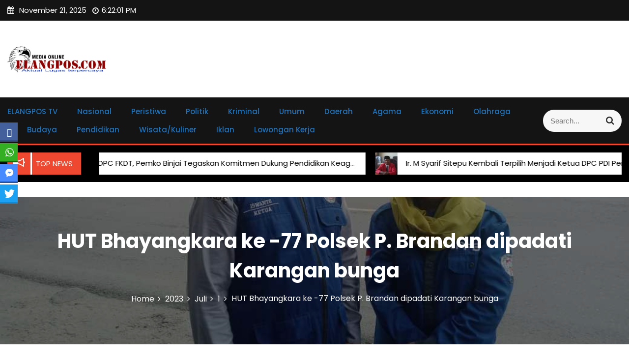

--- FILE ---
content_type: text/html
request_url: https://elangpos.com/2023/07/01/11654/
body_size: 16025
content:
<!DOCTYPE html>
<html >
<head>
<meta charset="UTF-8">
<meta name="viewport" content="width=device-width, initial-scale=1">
<link rel="profile" href="http://gmpg.org/xfn/11">
<!-- PVC Template -->
<script type="text/template" id="pvc-stats-view-template">
<i class="pvc-stats-icon medium" aria-hidden="true"><svg aria-hidden="true" focusable="false" data-prefix="far" data-icon="chart-bar" role="img" xmlns="http://www.w3.org/2000/svg" viewBox="0 0 512 512" class="svg-inline--fa fa-chart-bar fa-w-16 fa-2x"><path fill="currentColor" d="M396.8 352h22.4c6.4 0 12.8-6.4 12.8-12.8V108.8c0-6.4-6.4-12.8-12.8-12.8h-22.4c-6.4 0-12.8 6.4-12.8 12.8v230.4c0 6.4 6.4 12.8 12.8 12.8zm-192 0h22.4c6.4 0 12.8-6.4 12.8-12.8V140.8c0-6.4-6.4-12.8-12.8-12.8h-22.4c-6.4 0-12.8 6.4-12.8 12.8v198.4c0 6.4 6.4 12.8 12.8 12.8zm96 0h22.4c6.4 0 12.8-6.4 12.8-12.8V204.8c0-6.4-6.4-12.8-12.8-12.8h-22.4c-6.4 0-12.8 6.4-12.8 12.8v134.4c0 6.4 6.4 12.8 12.8 12.8zM496 400H48V80c0-8.84-7.16-16-16-16H16C7.16 64 0 71.16 0 80v336c0 17.67 14.33 32 32 32h464c8.84 0 16-7.16 16-16v-16c0-8.84-7.16-16-16-16zm-387.2-48h22.4c6.4 0 12.8-6.4 12.8-12.8v-70.4c0-6.4-6.4-12.8-12.8-12.8h-22.4c-6.4 0-12.8 6.4-12.8 12.8v70.4c0 6.4 6.4 12.8 12.8 12.8z" class=""></path></svg></i>
<%= total_view %> total views	<% if ( today_view > 0 ) { %>
<span class="views_today">,  <%= today_view %> views today</span>
<% } %>
</span>
</script>
<style>
#wpadminbar #wp-admin-bar-wccp_free_top_button .ab-icon:before {
content: "\f160";
color: #02CA02;
top: 3px;
}
#wpadminbar #wp-admin-bar-wccp_free_top_button .ab-icon {
transform: rotate(45deg);
}
</style>
<meta name='robots' content='index, follow, max-snippet:-1, max-image-preview:large, max-video-preview:-1' />
<!-- This site is optimized with the Yoast SEO plugin v26.4 - https://yoast.com/wordpress/plugins/seo/ -->
<title>HUT Bhayangkara ke -77 Polsek P. Brandan dipadati Karangan bunga -</title>
<link rel="canonical" href="https://elangpos.com/2023/07/01/11654/" />
<meta property="og:locale" content="id_ID" />
<meta property="og:type" content="article" />
<meta property="og:title" content="HUT Bhayangkara ke -77 Polsek P. Brandan dipadati Karangan bunga -" />
<meta property="og:description" content="HUT Bhayangkara ke -77 Polsek P. Brandan dipadati Karangan bungaRead More" />
<meta property="og:url" content="https://elangpos.com/2023/07/01/11654/" />
<meta property="article:published_time" content="2023-07-01T09:34:06+00:00" />
<meta property="article:modified_time" content="2023-07-01T09:34:47+00:00" />
<meta property="og:image" content="https://elangpos.com/wp-content/uploads/2023/07/IMG_20230701_123914_850.jpg" />
<meta property="og:image:width" content="1040" />
<meta property="og:image:height" content="780" />
<meta property="og:image:type" content="image/jpeg" />
<meta name="author" content="ElangPos" />
<meta name="twitter:card" content="summary_large_image" />
<meta name="twitter:label1" content="Ditulis oleh" />
<meta name="twitter:data1" content="ElangPos" />
<meta name="twitter:label2" content="Estimasi waktu membaca" />
<meta name="twitter:data2" content="3 menit" />
<script type="application/ld+json" class="yoast-schema-graph">{"@context":"https://schema.org","@graph":[{"@type":"WebPage","@id":"https://elangpos.com/2023/07/01/11654/","url":"https://elangpos.com/2023/07/01/11654/","name":"HUT Bhayangkara ke -77 Polsek P. Brandan dipadati Karangan bunga -","isPartOf":{"@id":"https://elangpos.com/#website"},"primaryImageOfPage":{"@id":"https://elangpos.com/2023/07/01/11654/#primaryimage"},"image":{"@id":"https://elangpos.com/2023/07/01/11654/#primaryimage"},"thumbnailUrl":"https://elangpos.com/wp-content/uploads/2023/07/IMG_20230701_123914_850.jpg","datePublished":"2023-07-01T09:34:06+00:00","dateModified":"2023-07-01T09:34:47+00:00","author":{"@id":"https://elangpos.com/#/schema/person/e3fb8b2822f80328fb5aef971efab946"},"breadcrumb":{"@id":"https://elangpos.com/2023/07/01/11654/#breadcrumb"},"inLanguage":"id","potentialAction":[{"@type":"ReadAction","target":["https://elangpos.com/2023/07/01/11654/"]}]},{"@type":"ImageObject","inLanguage":"id","@id":"https://elangpos.com/2023/07/01/11654/#primaryimage","url":"https://elangpos.com/wp-content/uploads/2023/07/IMG_20230701_123914_850.jpg","contentUrl":"https://elangpos.com/wp-content/uploads/2023/07/IMG_20230701_123914_850.jpg","width":1040,"height":780},{"@type":"BreadcrumbList","@id":"https://elangpos.com/2023/07/01/11654/#breadcrumb","itemListElement":[{"@type":"ListItem","position":1,"name":"Home","item":"https://elangpos.com/"},{"@type":"ListItem","position":2,"name":"HUT Bhayangkara ke -77 Polsek P. Brandan dipadati Karangan bunga"}]},{"@type":"WebSite","@id":"https://elangpos.com/#website","url":"https://elangpos.com/","name":"","description":"","potentialAction":[{"@type":"SearchAction","target":{"@type":"EntryPoint","urlTemplate":"https://elangpos.com/?s={search_term_string}"},"query-input":{"@type":"PropertyValueSpecification","valueRequired":true,"valueName":"search_term_string"}}],"inLanguage":"id"},{"@type":"Person","@id":"https://elangpos.com/#/schema/person/e3fb8b2822f80328fb5aef971efab946","name":"ElangPos","image":{"@type":"ImageObject","inLanguage":"id","@id":"https://elangpos.com/#/schema/person/image/","url":"https://secure.gravatar.com/avatar/8708d2a1154cde756055366c084ee3eb?s=96&d=mm&r=g","contentUrl":"https://secure.gravatar.com/avatar/8708d2a1154cde756055366c084ee3eb?s=96&d=mm&r=g","caption":"ElangPos"},"url":"https://elangpos.com/author/gunarso/"}]}</script>
<!-- / Yoast SEO plugin. -->
<meta name="description" content="HUT Bhayangkara ke -77 Polsek P. Brandan dipadati Karangan bunga P. Brandan, elangpos.com Hari Bhayangkara ke-77 tahun 2023, Polsek Pangkalan Berandan mendapatkan kejutan puluhan karangan bunga yang berisikan ucapan selamat Hari Bhayangkara ke-77, telah memadati halaman Polsek Pangkalan Brandan hingga ke pinggir jalan, Sabtu ( 1/7/2023). &nbsp; Karangan bunga itu&hellip;">
<meta name="robots" content="index, follow, max-snippet:-1, max-image-preview:large, max-video-preview:-1">
<link rel="canonical" href="https://elangpos.com/2023/07/01/11654/">
<meta property="og:url" content="https://elangpos.com/2023/07/01/11654/">
<meta property="og:locale" content="id_ID">
<meta property="og:type" content="article">
<meta property="og:title" content="HUT Bhayangkara ke -77 Polsek P. Brandan dipadati Karangan bunga - ">
<meta property="og:description" content="HUT Bhayangkara ke -77 Polsek P. Brandan dipadati Karangan bunga P. Brandan, elangpos.com Hari Bhayangkara ke-77 tahun 2023, Polsek Pangkalan Berandan mendapatkan kejutan puluhan karangan bunga yang berisikan ucapan selamat Hari Bhayangkara ke-77, telah memadati halaman Polsek Pangkalan Brandan hingga ke pinggir jalan, Sabtu ( 1/7/2023). &nbsp; Karangan bunga itu&hellip;">
<meta property="og:image" content="https://elangpos.com/wp-content/uploads/2023/07/IMG_20230701_123914_850.jpg">
<meta property="og:image:secure_url" content="https://elangpos.com/wp-content/uploads/2023/07/IMG_20230701_123914_850.jpg">
<meta property="og:image:width" content="1040">
<meta property="og:image:height" content="780">
<meta name="twitter:card" content="summary">
<meta name="twitter:title" content="HUT Bhayangkara ke -77 Polsek P. Brandan dipadati Karangan bunga - ">
<meta name="twitter:description" content="HUT Bhayangkara ke -77 Polsek P. Brandan dipadati Karangan bunga P. Brandan, elangpos.com Hari Bhayangkara ke-77 tahun 2023, Polsek Pangkalan Berandan mendapatkan kejutan puluhan karangan bunga yang berisikan ucapan selamat Hari Bhayangkara ke-77, telah memadati halaman Polsek Pangkalan Brandan hingga ke pinggir jalan, Sabtu ( 1/7/2023). &nbsp; Karangan bunga itu&hellip;">
<meta name="twitter:image" content="https://elangpos.com/wp-content/uploads/2023/07/IMG_20230701_123914_850-1024x768.jpg">
<link rel='dns-prefetch' href='//apis.google.com' />
<link rel='dns-prefetch' href='//fonts.googleapis.com' />
<link rel="alternate" type="application/rss+xml" title=" &raquo; Feed" href="https://elangpos.com/feed/" />
<link rel="alternate" type="application/rss+xml" title=" &raquo; Umpan Komentar" href="https://elangpos.com/comments/feed/" />
<!-- <link rel='stylesheet' id='tsvg-block-css-css' href='https://elangpos.com/wp-content/plugins/gallery-videos/admin/css/tsvg-block.css?ver=6.6.4' type='text/css' media='all' /> -->
<!-- <link rel='stylesheet' id='ytwd_frontend_main-css-css' href='https://elangpos.com/wp-content/plugins/wd-youtube/css/frontend_main.css?ver=1.0.31' type='text/css' media='all' /> -->
<!-- <link rel='stylesheet' id='ytwd_bootstrap-css-css' href='https://elangpos.com/wp-content/plugins/wd-youtube/css/bootstrap.css?ver=1.0.31' type='text/css' media='all' /> -->
<!-- <link rel='stylesheet' id='ytwd_font-css-css' href='https://elangpos.com/wp-content/plugins/wd-youtube/css/font-awesome/font-awesome.css?ver=6.6.4' type='text/css' media='all' /> -->
<!-- <link rel='stylesheet' id='embedpress-css-css' href='https://elangpos.com/wp-content/plugins/embedpress/assets/css/embedpress.css?ver=1763439468' type='text/css' media='all' /> -->
<!-- <link rel='stylesheet' id='embedpress-blocks-style-css' href='https://elangpos.com/wp-content/plugins/embedpress/assets/css/blocks.build.css?ver=1762220988' type='text/css' media='all' /> -->
<!-- <link rel='stylesheet' id='wp-block-library-css' href='https://elangpos.com/wp-includes/css/dist/block-library/style.min.css?ver=6.6.4' type='text/css' media='all' /> -->
<link rel="stylesheet" type="text/css" href="//elangpos.com/wp-content/cache/wpfc-minified/la7ej33a/4p2gb.css" media="all"/>
<style id='wp-block-library-theme-inline-css' type='text/css'>
.wp-block-audio :where(figcaption){color:#555;font-size:13px;text-align:center}.is-dark-theme .wp-block-audio :where(figcaption){color:#ffffffa6}.wp-block-audio{margin:0 0 1em}.wp-block-code{border:1px solid #ccc;border-radius:4px;font-family:Menlo,Consolas,monaco,monospace;padding:.8em 1em}.wp-block-embed :where(figcaption){color:#555;font-size:13px;text-align:center}.is-dark-theme .wp-block-embed :where(figcaption){color:#ffffffa6}.wp-block-embed{margin:0 0 1em}.blocks-gallery-caption{color:#555;font-size:13px;text-align:center}.is-dark-theme .blocks-gallery-caption{color:#ffffffa6}:root :where(.wp-block-image figcaption){color:#555;font-size:13px;text-align:center}.is-dark-theme :root :where(.wp-block-image figcaption){color:#ffffffa6}.wp-block-image{margin:0 0 1em}.wp-block-pullquote{border-bottom:4px solid;border-top:4px solid;color:currentColor;margin-bottom:1.75em}.wp-block-pullquote cite,.wp-block-pullquote footer,.wp-block-pullquote__citation{color:currentColor;font-size:.8125em;font-style:normal;text-transform:uppercase}.wp-block-quote{border-left:.25em solid;margin:0 0 1.75em;padding-left:1em}.wp-block-quote cite,.wp-block-quote footer{color:currentColor;font-size:.8125em;font-style:normal;position:relative}.wp-block-quote.has-text-align-right{border-left:none;border-right:.25em solid;padding-left:0;padding-right:1em}.wp-block-quote.has-text-align-center{border:none;padding-left:0}.wp-block-quote.is-large,.wp-block-quote.is-style-large,.wp-block-quote.is-style-plain{border:none}.wp-block-search .wp-block-search__label{font-weight:700}.wp-block-search__button{border:1px solid #ccc;padding:.375em .625em}:where(.wp-block-group.has-background){padding:1.25em 2.375em}.wp-block-separator.has-css-opacity{opacity:.4}.wp-block-separator{border:none;border-bottom:2px solid;margin-left:auto;margin-right:auto}.wp-block-separator.has-alpha-channel-opacity{opacity:1}.wp-block-separator:not(.is-style-wide):not(.is-style-dots){width:100px}.wp-block-separator.has-background:not(.is-style-dots){border-bottom:none;height:1px}.wp-block-separator.has-background:not(.is-style-wide):not(.is-style-dots){height:2px}.wp-block-table{margin:0 0 1em}.wp-block-table td,.wp-block-table th{word-break:normal}.wp-block-table :where(figcaption){color:#555;font-size:13px;text-align:center}.is-dark-theme .wp-block-table :where(figcaption){color:#ffffffa6}.wp-block-video :where(figcaption){color:#555;font-size:13px;text-align:center}.is-dark-theme .wp-block-video :where(figcaption){color:#ffffffa6}.wp-block-video{margin:0 0 1em}:root :where(.wp-block-template-part.has-background){margin-bottom:0;margin-top:0;padding:1.25em 2.375em}
</style>
<style id='fys-copyright-footer-style-inline-css' type='text/css'>
.wp-block-fys-copyright-footer{background-color:#333;color:#fff;display:flex;flex-direction:column;font-size:.8em;font-weight:lighter;justify-content:flex-start;padding:10px}@media screen and (min-width:768px){.wp-block-fys-copyright-footer{flex-direction:row;justify-content:space-between}}.wp-block-fys-copyright-footer a{color:#87cefa}
</style>
<style id='wppb-edit-profile-style-inline-css' type='text/css'>
</style>
<style id='wppb-login-style-inline-css' type='text/css'>
</style>
<style id='wppb-recover-password-style-inline-css' type='text/css'>
</style>
<style id='wppb-register-style-inline-css' type='text/css'>
</style>
<style id='classic-theme-styles-inline-css' type='text/css'>
/*! This file is auto-generated */
.wp-block-button__link{color:#fff;background-color:#32373c;border-radius:9999px;box-shadow:none;text-decoration:none;padding:calc(.667em + 2px) calc(1.333em + 2px);font-size:1.125em}.wp-block-file__button{background:#32373c;color:#fff;text-decoration:none}
</style>
<style id='global-styles-inline-css' type='text/css'>
:root{--wp--preset--aspect-ratio--square: 1;--wp--preset--aspect-ratio--4-3: 4/3;--wp--preset--aspect-ratio--3-4: 3/4;--wp--preset--aspect-ratio--3-2: 3/2;--wp--preset--aspect-ratio--2-3: 2/3;--wp--preset--aspect-ratio--16-9: 16/9;--wp--preset--aspect-ratio--9-16: 9/16;--wp--preset--color--black: #000000;--wp--preset--color--cyan-bluish-gray: #abb8c3;--wp--preset--color--white: #ffffff;--wp--preset--color--pale-pink: #f78da7;--wp--preset--color--vivid-red: #cf2e2e;--wp--preset--color--luminous-vivid-orange: #ff6900;--wp--preset--color--luminous-vivid-amber: #fcb900;--wp--preset--color--light-green-cyan: #7bdcb5;--wp--preset--color--vivid-green-cyan: #00d084;--wp--preset--color--pale-cyan-blue: #8ed1fc;--wp--preset--color--vivid-cyan-blue: #0693e3;--wp--preset--color--vivid-purple: #9b51e0;--wp--preset--gradient--vivid-cyan-blue-to-vivid-purple: linear-gradient(135deg,rgba(6,147,227,1) 0%,rgb(155,81,224) 100%);--wp--preset--gradient--light-green-cyan-to-vivid-green-cyan: linear-gradient(135deg,rgb(122,220,180) 0%,rgb(0,208,130) 100%);--wp--preset--gradient--luminous-vivid-amber-to-luminous-vivid-orange: linear-gradient(135deg,rgba(252,185,0,1) 0%,rgba(255,105,0,1) 100%);--wp--preset--gradient--luminous-vivid-orange-to-vivid-red: linear-gradient(135deg,rgba(255,105,0,1) 0%,rgb(207,46,46) 100%);--wp--preset--gradient--very-light-gray-to-cyan-bluish-gray: linear-gradient(135deg,rgb(238,238,238) 0%,rgb(169,184,195) 100%);--wp--preset--gradient--cool-to-warm-spectrum: linear-gradient(135deg,rgb(74,234,220) 0%,rgb(151,120,209) 20%,rgb(207,42,186) 40%,rgb(238,44,130) 60%,rgb(251,105,98) 80%,rgb(254,248,76) 100%);--wp--preset--gradient--blush-light-purple: linear-gradient(135deg,rgb(255,206,236) 0%,rgb(152,150,240) 100%);--wp--preset--gradient--blush-bordeaux: linear-gradient(135deg,rgb(254,205,165) 0%,rgb(254,45,45) 50%,rgb(107,0,62) 100%);--wp--preset--gradient--luminous-dusk: linear-gradient(135deg,rgb(255,203,112) 0%,rgb(199,81,192) 50%,rgb(65,88,208) 100%);--wp--preset--gradient--pale-ocean: linear-gradient(135deg,rgb(255,245,203) 0%,rgb(182,227,212) 50%,rgb(51,167,181) 100%);--wp--preset--gradient--electric-grass: linear-gradient(135deg,rgb(202,248,128) 0%,rgb(113,206,126) 100%);--wp--preset--gradient--midnight: linear-gradient(135deg,rgb(2,3,129) 0%,rgb(40,116,252) 100%);--wp--preset--font-size--small: 13px;--wp--preset--font-size--medium: 20px;--wp--preset--font-size--large: 36px;--wp--preset--font-size--x-large: 42px;--wp--preset--spacing--20: 0.44rem;--wp--preset--spacing--30: 0.67rem;--wp--preset--spacing--40: 1rem;--wp--preset--spacing--50: 1.5rem;--wp--preset--spacing--60: 2.25rem;--wp--preset--spacing--70: 3.38rem;--wp--preset--spacing--80: 5.06rem;--wp--preset--shadow--natural: 6px 6px 9px rgba(0, 0, 0, 0.2);--wp--preset--shadow--deep: 12px 12px 50px rgba(0, 0, 0, 0.4);--wp--preset--shadow--sharp: 6px 6px 0px rgba(0, 0, 0, 0.2);--wp--preset--shadow--outlined: 6px 6px 0px -3px rgba(255, 255, 255, 1), 6px 6px rgba(0, 0, 0, 1);--wp--preset--shadow--crisp: 6px 6px 0px rgba(0, 0, 0, 1);}:where(.is-layout-flex){gap: 0.5em;}:where(.is-layout-grid){gap: 0.5em;}body .is-layout-flex{display: flex;}.is-layout-flex{flex-wrap: wrap;align-items: center;}.is-layout-flex > :is(*, div){margin: 0;}body .is-layout-grid{display: grid;}.is-layout-grid > :is(*, div){margin: 0;}:where(.wp-block-columns.is-layout-flex){gap: 2em;}:where(.wp-block-columns.is-layout-grid){gap: 2em;}:where(.wp-block-post-template.is-layout-flex){gap: 1.25em;}:where(.wp-block-post-template.is-layout-grid){gap: 1.25em;}.has-black-color{color: var(--wp--preset--color--black) !important;}.has-cyan-bluish-gray-color{color: var(--wp--preset--color--cyan-bluish-gray) !important;}.has-white-color{color: var(--wp--preset--color--white) !important;}.has-pale-pink-color{color: var(--wp--preset--color--pale-pink) !important;}.has-vivid-red-color{color: var(--wp--preset--color--vivid-red) !important;}.has-luminous-vivid-orange-color{color: var(--wp--preset--color--luminous-vivid-orange) !important;}.has-luminous-vivid-amber-color{color: var(--wp--preset--color--luminous-vivid-amber) !important;}.has-light-green-cyan-color{color: var(--wp--preset--color--light-green-cyan) !important;}.has-vivid-green-cyan-color{color: var(--wp--preset--color--vivid-green-cyan) !important;}.has-pale-cyan-blue-color{color: var(--wp--preset--color--pale-cyan-blue) !important;}.has-vivid-cyan-blue-color{color: var(--wp--preset--color--vivid-cyan-blue) !important;}.has-vivid-purple-color{color: var(--wp--preset--color--vivid-purple) !important;}.has-black-background-color{background-color: var(--wp--preset--color--black) !important;}.has-cyan-bluish-gray-background-color{background-color: var(--wp--preset--color--cyan-bluish-gray) !important;}.has-white-background-color{background-color: var(--wp--preset--color--white) !important;}.has-pale-pink-background-color{background-color: var(--wp--preset--color--pale-pink) !important;}.has-vivid-red-background-color{background-color: var(--wp--preset--color--vivid-red) !important;}.has-luminous-vivid-orange-background-color{background-color: var(--wp--preset--color--luminous-vivid-orange) !important;}.has-luminous-vivid-amber-background-color{background-color: var(--wp--preset--color--luminous-vivid-amber) !important;}.has-light-green-cyan-background-color{background-color: var(--wp--preset--color--light-green-cyan) !important;}.has-vivid-green-cyan-background-color{background-color: var(--wp--preset--color--vivid-green-cyan) !important;}.has-pale-cyan-blue-background-color{background-color: var(--wp--preset--color--pale-cyan-blue) !important;}.has-vivid-cyan-blue-background-color{background-color: var(--wp--preset--color--vivid-cyan-blue) !important;}.has-vivid-purple-background-color{background-color: var(--wp--preset--color--vivid-purple) !important;}.has-black-border-color{border-color: var(--wp--preset--color--black) !important;}.has-cyan-bluish-gray-border-color{border-color: var(--wp--preset--color--cyan-bluish-gray) !important;}.has-white-border-color{border-color: var(--wp--preset--color--white) !important;}.has-pale-pink-border-color{border-color: var(--wp--preset--color--pale-pink) !important;}.has-vivid-red-border-color{border-color: var(--wp--preset--color--vivid-red) !important;}.has-luminous-vivid-orange-border-color{border-color: var(--wp--preset--color--luminous-vivid-orange) !important;}.has-luminous-vivid-amber-border-color{border-color: var(--wp--preset--color--luminous-vivid-amber) !important;}.has-light-green-cyan-border-color{border-color: var(--wp--preset--color--light-green-cyan) !important;}.has-vivid-green-cyan-border-color{border-color: var(--wp--preset--color--vivid-green-cyan) !important;}.has-pale-cyan-blue-border-color{border-color: var(--wp--preset--color--pale-cyan-blue) !important;}.has-vivid-cyan-blue-border-color{border-color: var(--wp--preset--color--vivid-cyan-blue) !important;}.has-vivid-purple-border-color{border-color: var(--wp--preset--color--vivid-purple) !important;}.has-vivid-cyan-blue-to-vivid-purple-gradient-background{background: var(--wp--preset--gradient--vivid-cyan-blue-to-vivid-purple) !important;}.has-light-green-cyan-to-vivid-green-cyan-gradient-background{background: var(--wp--preset--gradient--light-green-cyan-to-vivid-green-cyan) !important;}.has-luminous-vivid-amber-to-luminous-vivid-orange-gradient-background{background: var(--wp--preset--gradient--luminous-vivid-amber-to-luminous-vivid-orange) !important;}.has-luminous-vivid-orange-to-vivid-red-gradient-background{background: var(--wp--preset--gradient--luminous-vivid-orange-to-vivid-red) !important;}.has-very-light-gray-to-cyan-bluish-gray-gradient-background{background: var(--wp--preset--gradient--very-light-gray-to-cyan-bluish-gray) !important;}.has-cool-to-warm-spectrum-gradient-background{background: var(--wp--preset--gradient--cool-to-warm-spectrum) !important;}.has-blush-light-purple-gradient-background{background: var(--wp--preset--gradient--blush-light-purple) !important;}.has-blush-bordeaux-gradient-background{background: var(--wp--preset--gradient--blush-bordeaux) !important;}.has-luminous-dusk-gradient-background{background: var(--wp--preset--gradient--luminous-dusk) !important;}.has-pale-ocean-gradient-background{background: var(--wp--preset--gradient--pale-ocean) !important;}.has-electric-grass-gradient-background{background: var(--wp--preset--gradient--electric-grass) !important;}.has-midnight-gradient-background{background: var(--wp--preset--gradient--midnight) !important;}.has-small-font-size{font-size: var(--wp--preset--font-size--small) !important;}.has-medium-font-size{font-size: var(--wp--preset--font-size--medium) !important;}.has-large-font-size{font-size: var(--wp--preset--font-size--large) !important;}.has-x-large-font-size{font-size: var(--wp--preset--font-size--x-large) !important;}
:where(.wp-block-post-template.is-layout-flex){gap: 1.25em;}:where(.wp-block-post-template.is-layout-grid){gap: 1.25em;}
:where(.wp-block-columns.is-layout-flex){gap: 2em;}:where(.wp-block-columns.is-layout-grid){gap: 2em;}
:root :where(.wp-block-pullquote){font-size: 1.5em;line-height: 1.6;}
</style>
<!-- <link rel='stylesheet' id='tsvg-fonts-css' href='https://elangpos.com/wp-content/plugins/gallery-videos/public/css/tsvg-fonts.css?ver=2.1.7' type='text/css' media='all' /> -->
<!-- <link rel='stylesheet' id='a3-pvc-style-css' href='https://elangpos.com/wp-content/plugins/page-views-count/assets/css/style.min.css?ver=2.8.7' type='text/css' media='all' /> -->
<!-- <link rel='stylesheet' id='ssb-front-css-css' href='https://elangpos.com/wp-content/plugins/simple-social-buttons/assets/css/front.css?ver=6.2.0' type='text/css' media='all' /> -->
<!-- <link rel='stylesheet' id='widgetopts-styles-css' href='https://elangpos.com/wp-content/plugins/widget-options/assets/css/widget-options.css?ver=4.1.3' type='text/css' media='all' /> -->
<!-- <link rel='stylesheet' id='gutenbiz-style-css' href='https://elangpos.com/wp-content/themes/gutenbiz/style.css?ver=1.0.3' type='text/css' media='all' /> -->
<!-- <link rel='stylesheet' id='slick-css' href='https://elangpos.com/wp-content/themes/gutenbiz-mag/assets/css/slick.css' type='text/css' media='all' /> -->
<!-- <link rel='stylesheet' id='main-style-css' href='https://elangpos.com/wp-content/themes/gutenbiz-mag/style.css' type='text/css' media='all' /> -->
<!-- <link rel='stylesheet' id='bootstrap-css' href='https://elangpos.com/wp-content/themes/gutenbiz/assets/css/vendor/bootstrap/bootstrap.css?ver=4.3.1' type='text/css' media='all' /> -->
<!-- <link rel='stylesheet' id='font-awesome-css' href='https://elangpos.com/wp-content/themes/gutenbiz/assets/css/vendor/font-awesome/css/font-awesome.css?ver=4.7.0' type='text/css' media='all' /> -->
<link rel="stylesheet" type="text/css" href="//elangpos.com/wp-content/cache/wpfc-minified/qjrv64y9/2s671.css" media="all"/>
<link rel='stylesheet' id='google-font-css' href='//fonts.googleapis.com/css?family=Poppins:400,500,600,700,800' type='text/css' media='all' />
<!-- <link rel='stylesheet' id='block-style-css' href='https://elangpos.com/wp-content/themes/gutenbiz/assets/css/blocks.css' type='text/css' media='all' /> -->
<!-- <link rel='stylesheet' id='theme-style-css' href='https://elangpos.com/wp-content/themes/gutenbiz/assets/css/main.css' type='text/css' media='all' /> -->
<!-- <link rel='stylesheet' id='ikn-evt-css-main-css' href='https://elangpos.com/wp-content/plugins/embed-video-thumbnail/assets/css/main.css?ver=6.6.4' type='text/css' media='all' /> -->
<!-- <link rel='stylesheet' id='recent-posts-widget-with-thumbnails-public-style-css' href='https://elangpos.com/wp-content/plugins/recent-posts-widget-with-thumbnails/public.css?ver=7.1.1' type='text/css' media='all' /> -->
<!-- <link rel='stylesheet' id='a3pvc-css' href='//elangpos.com/wp-content/uploads/sass/pvc.min.css?ver=1702447466' type='text/css' media='all' /> -->
<!-- <link rel='stylesheet' id='video-js-css' href='https://elangpos.com/wp-content/plugins/video-embed-thumbnail-generator/video-js/video-js.min.css?ver=7.11.4' type='text/css' media='all' /> -->
<!-- <link rel='stylesheet' id='video-js-kg-skin-css' href='https://elangpos.com/wp-content/plugins/video-embed-thumbnail-generator/video-js/kg-video-js-skin.css?ver=4.10.3' type='text/css' media='all' /> -->
<!-- <link rel='stylesheet' id='kgvid_video_styles-css' href='https://elangpos.com/wp-content/plugins/video-embed-thumbnail-generator/src/public/css/videopack-styles.css?ver=4.10.3' type='text/css' media='all' /> -->
<!-- <link rel='stylesheet' id='__EPYT__style-css' href='https://elangpos.com/wp-content/plugins/youtube-embed-plus/styles/ytprefs.min.css?ver=14.2.3.2' type='text/css' media='all' /> -->
<link rel="stylesheet" type="text/css" href="//elangpos.com/wp-content/cache/wpfc-minified/dv9weltm/hu830.css" media="all"/>
<style id='__EPYT__style-inline-css' type='text/css'>
.epyt-gallery-thumb {
width: 33.333%;
}
</style>
<!-- <link rel='stylesheet' id='wppb_stylesheet-css' href='https://elangpos.com/wp-content/plugins/profile-builder/assets/css/style-front-end.css?ver=3.14.9' type='text/css' media='all' /> -->
<link rel="stylesheet" type="text/css" href="//elangpos.com/wp-content/cache/wpfc-minified/fcuac9nt/5tq2a.css" media="all"/>
<script src='//elangpos.com/wp-content/cache/wpfc-minified/7udq2p2m/3uq5i.js' type="text/javascript"></script>
<!-- <script type="text/javascript" src="https://elangpos.com/wp-includes/js/jquery/jquery.min.js?ver=3.7.1" id="jquery-core-js"></script> -->
<!-- <script type="text/javascript" src="https://elangpos.com/wp-includes/js/jquery/jquery-migrate.min.js?ver=3.4.1" id="jquery-migrate-js"></script> -->
<!-- <script type="text/javascript" src="https://elangpos.com/wp-content/plugins/wd-youtube/js/linkify.js?ver=6.6.4" id="ytwd_linkify-js-js"></script> -->
<script type="text/javascript" src="https://apis.google.com/js/platform.js?ver=6.6.4" id="ytwd_platform-js-js"></script>
<script src='//elangpos.com/wp-content/cache/wpfc-minified/mn6mfs0b/3xglz.js' type="text/javascript"></script>
<!-- <script type="text/javascript" src="https://elangpos.com/wp-includes/js/tinymce/tinymce.min.js?ver=49110-20201110" id="wp-tinymce-root-js"></script> -->
<!-- <script type="text/javascript" src="https://elangpos.com/wp-includes/js/tinymce/plugins/compat3x/plugin.min.js?ver=49110-20201110" id="wp-tinymce-js"></script> -->
<!-- <script type="text/javascript" src="https://elangpos.com/wp-includes/js/underscore.min.js?ver=1.13.4" id="underscore-js"></script> -->
<!-- <script type="text/javascript" src="https://elangpos.com/wp-includes/js/backbone.min.js?ver=1.5.0" id="backbone-js"></script> -->
<script type="text/javascript" id="a3-pvc-backbone-js-extra">
/* <![CDATA[ */
var pvc_vars = {"rest_api_url":"https:\/\/elangpos.com\/wp-json\/pvc\/v1","ajax_url":"https:\/\/elangpos.com\/wp-admin\/admin-ajax.php","security":"40008e72ef","ajax_load_type":"rest_api"};
/* ]]> */
</script>
<script src='//elangpos.com/wp-content/cache/wpfc-minified/kmazzxth/81h1e.js' type="text/javascript"></script>
<!-- <script type="text/javascript" src="https://elangpos.com/wp-content/plugins/page-views-count/assets/js/pvc.backbone.min.js?ver=2.8.7" id="a3-pvc-backbone-js"></script> -->
<!-- <script type="text/javascript" src="https://elangpos.com/wp-content/plugins/embed-video-thumbnail/assets/js/main.js?ver=6.6.4" id="ikn-evt-js-main-js"></script> -->
<script type="text/javascript" id="__ytprefs__-js-extra">
/* <![CDATA[ */
var _EPYT_ = {"ajaxurl":"https:\/\/elangpos.com\/wp-admin\/admin-ajax.php","security":"219c90e3da","gallery_scrolloffset":"20","eppathtoscripts":"https:\/\/elangpos.com\/wp-content\/plugins\/youtube-embed-plus\/scripts\/","eppath":"https:\/\/elangpos.com\/wp-content\/plugins\/youtube-embed-plus\/","epresponsiveselector":"[\"iframe.__youtube_prefs_widget__\"]","epdovol":"1","version":"14.2.3.2","evselector":"iframe.__youtube_prefs__[src], iframe[src*=\"youtube.com\/embed\/\"], iframe[src*=\"youtube-nocookie.com\/embed\/\"]","ajax_compat":"","maxres_facade":"eager","ytapi_load":"light","pause_others":"","stopMobileBuffer":"1","facade_mode":"","not_live_on_channel":""};
/* ]]> */
</script>
<script src='//elangpos.com/wp-content/cache/wpfc-minified/lozspl7v/3uq5i.js' type="text/javascript"></script>
<!-- <script type="text/javascript" src="https://elangpos.com/wp-content/plugins/youtube-embed-plus/scripts/ytprefs.min.js?ver=14.2.3.2" id="__ytprefs__-js"></script> -->
<!-- OG: 3.3.8 --><link rel="image_src" href="https://elangpos.com/wp-content/uploads/2023/07/IMG_20230701_123914_850.jpg"><meta name="msapplication-TileImage" content="https://elangpos.com/wp-content/uploads/2023/07/IMG_20230701_123914_850.jpg">
<meta property="og:image" content="https://elangpos.com/wp-content/uploads/2023/07/IMG_20230701_123914_850.jpg"><meta property="og:image:secure_url" content="https://elangpos.com/wp-content/uploads/2023/07/IMG_20230701_123914_850.jpg"><meta property="og:image:width" content="1040"><meta property="og:image:height" content="780"><meta property="og:image:alt" content="IMG_20230701_123914_850"><meta property="og:image:type" content="image/jpeg"><meta property="og:description" content="HUT Bhayangkara ke -77 Polsek P. Brandan dipadati Karangan bunga P. Brandan, elangpos.com Hari Bhayangkara ke-77 tahun 2023, Polsek Pangkalan Berandan mendapatkan kejutan puluhan karangan bunga yang berisikan ucapan selamat Hari Bhayangkara ke-77, telah memadati halaman Polsek Pangkalan Brandan hingga ke pinggir jalan, Sabtu ( 1/7/2023). &nbsp; Karangan bunga itu dikirimkan dari berbagai pihak. Ada..."><meta property="og:type" content="article"><meta property="og:locale" content="id"><meta property="og:title" content="HUT Bhayangkara ke -77 Polsek P. Brandan dipadati Karangan bunga"><meta property="og:url" content="https://elangpos.com/2023/07/01/11654/"><meta property="og:updated_time" content="2023-07-01T16:34:47+07:00">
<meta property="article:published_time" content="2023-07-01T09:34:06+00:00"><meta property="article:modified_time" content="2023-07-01T09:34:47+00:00"><meta property="article:section" content="Daerah"><meta property="article:author:username" content="ElangPos">
<meta property="twitter:partner" content="ogwp"><meta property="twitter:card" content="summary_large_image"><meta property="twitter:image" content="https://elangpos.com/wp-content/uploads/2023/07/IMG_20230701_123914_850.jpg"><meta property="twitter:image:alt" content="IMG_20230701_123914_850"><meta property="twitter:title" content="HUT Bhayangkara ke -77 Polsek P. Brandan dipadati Karangan bunga"><meta property="twitter:description" content="HUT Bhayangkara ke -77 Polsek P. Brandan dipadati Karangan bunga P. Brandan, elangpos.com Hari Bhayangkara ke-77 tahun 2023, Polsek Pangkalan Berandan mendapatkan kejutan puluhan karangan bunga..."><meta property="twitter:url" content="https://elangpos.com/2023/07/01/11654/"><meta property="twitter:label1" content="Reading time"><meta property="twitter:data1" content="1 minute">
<meta itemprop="image" content="https://elangpos.com/wp-content/uploads/2023/07/IMG_20230701_123914_850.jpg"><meta itemprop="name" content="HUT Bhayangkara ke -77 Polsek P. Brandan dipadati Karangan bunga"><meta itemprop="description" content="HUT Bhayangkara ke -77 Polsek P. Brandan dipadati Karangan bunga P. Brandan, elangpos.com Hari Bhayangkara ke-77 tahun 2023, Polsek Pangkalan Berandan mendapatkan kejutan puluhan karangan bunga yang berisikan ucapan selamat Hari Bhayangkara ke-77, telah memadati halaman Polsek Pangkalan Brandan hingga ke pinggir jalan, Sabtu ( 1/7/2023). &nbsp; Karangan bunga itu dikirimkan dari berbagai pihak. Ada..."><meta itemprop="datePublished" content="2023-07-01"><meta itemprop="dateModified" content="2023-07-01T09:34:47+00:00">
<meta property="profile:username" content="ElangPos">
<!-- /OG -->
<link rel="https://api.w.org/" href="https://elangpos.com/wp-json/" /><link rel="alternate" title="JSON" type="application/json" href="https://elangpos.com/wp-json/wp/v2/posts/11654" /><link rel="EditURI" type="application/rsd+xml" title="RSD" href="https://elangpos.com/xmlrpc.php?rsd" />
<meta name="generator" content="WordPress 6.6.4" />
<link rel='shortlink' href='https://elangpos.com/?p=11654' />
<style media="screen">
.simplesocialbuttons.simplesocialbuttons_inline .ssb-fb-like, .simplesocialbuttons.simplesocialbuttons_inline amp-facebook-like {
margin: ;
}
/*inline margin*/
.simplesocialbuttons.simplesocialbuttons_inline.simplesocial-flat-button-border button{
margin: ;
}
/*margin-digbar*/
</style>
<!-- Open Graph Meta Tags generated by Simple Social Buttons 6.2.0 -->
<meta property="og:title" content="HUT Bhayangkara ke -77 Polsek P. Brandan dipadati Karangan bunga - " />
<meta property="og:type" content="article" />
<meta property="og:description" content="HUT Bhayangkara ke -77 Polsek P. Brandan dipadati Karangan bunga P. Brandan, elangpos.com Hari Bhayangkara ke-77 tahun 2023, Polsek Pangkalan Berandan mendapatkan kejutan puluhan karangan bunga yang berisikan ucapan selamat Hari Bhayangkara ke-77, telah memadati halaman Polsek Pangkalan Brandan hingga ke pinggir jalan, Sabtu ( 1/7/2023). &nbsp; Karangan bunga itu dikirimkan dari berbagai pihak. Ada dari Forkopincam, instansi pemerintah, instansi&hellip;" />
<meta property="og:url" content="https://elangpos.com/2023/07/01/11654/" />
<meta property="og:image" content="https://elangpos.com/wp-content/uploads/2023/07/IMG_20230701_123914_850.jpg" />
<meta name="twitter:card" content="summary_large_image" />
<meta name="twitter:description" content="HUT Bhayangkara ke -77 Polsek P. Brandan dipadati Karangan bunga P. Brandan, elangpos.com Hari Bhayangkara ke-77 tahun 2023, Polsek Pangkalan Berandan mendapatkan kejutan puluhan karangan bunga yang berisikan ucapan selamat Hari Bhayangkara ke-77, telah memadati halaman Polsek Pangkalan Brandan hingga ke pinggir jalan, Sabtu ( 1/7/2023). &nbsp; Karangan bunga itu dikirimkan dari berbagai pihak. Ada dari Forkopincam, instansi pemerintah, instansi&hellip;" />
<meta name="twitter:title" content="HUT Bhayangkara ke -77 Polsek P. Brandan dipadati Karangan bunga - " />
<meta property="twitter:image" content="https://elangpos.com/wp-content/uploads/2023/07/IMG_20230701_123914_850.jpg" />
<script id="wpcp_disable_selection" type="text/javascript">
var image_save_msg='You are not allowed to save images!';
var no_menu_msg='Context Menu disabled!';
var smessage = "ELANGPOS.COM";
function disableEnterKey(e)
{
var elemtype = e.target.tagName;
elemtype = elemtype.toUpperCase();
if (elemtype == "TEXT" || elemtype == "TEXTAREA" || elemtype == "INPUT" || elemtype == "PASSWORD" || elemtype == "SELECT" || elemtype == "OPTION" || elemtype == "EMBED")
{
elemtype = 'TEXT';
}
if (e.ctrlKey){
var key;
if(window.event)
key = window.event.keyCode;     //IE
else
key = e.which;     //firefox (97)
//if (key != 17) alert(key);
if (elemtype!= 'TEXT' && (key == 97 || key == 65 || key == 67 || key == 99 || key == 88 || key == 120 || key == 26 || key == 85  || key == 86 || key == 83 || key == 43 || key == 73))
{
if(wccp_free_iscontenteditable(e)) return true;
show_wpcp_message('You are not allowed to copy content or view source');
return false;
}else
return true;
}
}
/*For contenteditable tags*/
function wccp_free_iscontenteditable(e)
{
var e = e || window.event; // also there is no e.target property in IE. instead IE uses window.event.srcElement
var target = e.target || e.srcElement;
var elemtype = e.target.nodeName;
elemtype = elemtype.toUpperCase();
var iscontenteditable = "false";
if(typeof target.getAttribute!="undefined" ) iscontenteditable = target.getAttribute("contenteditable"); // Return true or false as string
var iscontenteditable2 = false;
if(typeof target.isContentEditable!="undefined" ) iscontenteditable2 = target.isContentEditable; // Return true or false as boolean
if(target.parentElement.isContentEditable) iscontenteditable2 = true;
if (iscontenteditable == "true" || iscontenteditable2 == true)
{
if(typeof target.style!="undefined" ) target.style.cursor = "text";
return true;
}
}
////////////////////////////////////
function disable_copy(e)
{	
var e = e || window.event; // also there is no e.target property in IE. instead IE uses window.event.srcElement
var elemtype = e.target.tagName;
elemtype = elemtype.toUpperCase();
if (elemtype == "TEXT" || elemtype == "TEXTAREA" || elemtype == "INPUT" || elemtype == "PASSWORD" || elemtype == "SELECT" || elemtype == "OPTION" || elemtype == "EMBED")
{
elemtype = 'TEXT';
}
if(wccp_free_iscontenteditable(e)) return true;
var isSafari = /Safari/.test(navigator.userAgent) && /Apple Computer/.test(navigator.vendor);
var checker_IMG = '';
if (elemtype == "IMG" && checker_IMG == 'checked' && e.detail >= 2) {show_wpcp_message(alertMsg_IMG);return false;}
if (elemtype != "TEXT")
{
if (smessage !== "" && e.detail == 2)
show_wpcp_message(smessage);
if (isSafari)
return true;
else
return false;
}	
}
//////////////////////////////////////////
function disable_copy_ie()
{
var e = e || window.event;
var elemtype = window.event.srcElement.nodeName;
elemtype = elemtype.toUpperCase();
if(wccp_free_iscontenteditable(e)) return true;
if (elemtype == "IMG") {show_wpcp_message(alertMsg_IMG);return false;}
if (elemtype != "TEXT" && elemtype != "TEXTAREA" && elemtype != "INPUT" && elemtype != "PASSWORD" && elemtype != "SELECT" && elemtype != "OPTION" && elemtype != "EMBED")
{
return false;
}
}	
function reEnable()
{
return true;
}
document.onkeydown = disableEnterKey;
document.onselectstart = disable_copy_ie;
if(navigator.userAgent.indexOf('MSIE')==-1)
{
document.onmousedown = disable_copy;
document.onclick = reEnable;
}
function disableSelection(target)
{
//For IE This code will work
if (typeof target.onselectstart!="undefined")
target.onselectstart = disable_copy_ie;
//For Firefox This code will work
else if (typeof target.style.MozUserSelect!="undefined")
{target.style.MozUserSelect="none";}
//All other  (ie: Opera) This code will work
else
target.onmousedown=function(){return false}
target.style.cursor = "default";
}
//Calling the JS function directly just after body load
window.onload = function(){disableSelection(document.body);};
//////////////////special for safari Start////////////////
var onlongtouch;
var timer;
var touchduration = 1000; //length of time we want the user to touch before we do something
var elemtype = "";
function touchstart(e) {
var e = e || window.event;
// also there is no e.target property in IE.
// instead IE uses window.event.srcElement
var target = e.target || e.srcElement;
elemtype = window.event.srcElement.nodeName;
elemtype = elemtype.toUpperCase();
if(!wccp_pro_is_passive()) e.preventDefault();
if (!timer) {
timer = setTimeout(onlongtouch, touchduration);
}
}
function touchend() {
//stops short touches from firing the event
if (timer) {
clearTimeout(timer);
timer = null;
}
onlongtouch();
}
onlongtouch = function(e) { //this will clear the current selection if anything selected
if (elemtype != "TEXT" && elemtype != "TEXTAREA" && elemtype != "INPUT" && elemtype != "PASSWORD" && elemtype != "SELECT" && elemtype != "EMBED" && elemtype != "OPTION")	
{
if (window.getSelection) {
if (window.getSelection().empty) {  // Chrome
window.getSelection().empty();
} else if (window.getSelection().removeAllRanges) {  // Firefox
window.getSelection().removeAllRanges();
}
} else if (document.selection) {  // IE?
document.selection.empty();
}
return false;
}
};
document.addEventListener("DOMContentLoaded", function(event) { 
window.addEventListener("touchstart", touchstart, false);
window.addEventListener("touchend", touchend, false);
});
function wccp_pro_is_passive() {
var cold = false,
hike = function() {};
try {
const object1 = {};
var aid = Object.defineProperty(object1, 'passive', {
get() {cold = true}
});
window.addEventListener('test', hike, aid);
window.removeEventListener('test', hike, aid);
} catch (e) {}
return cold;
}
/*special for safari End*/
</script>
<script id="wpcp_disable_Right_Click" type="text/javascript">
document.ondragstart = function() { return false;}
function nocontext(e) {
return false;
}
document.oncontextmenu = nocontext;
</script>
<style>
.unselectable
{
-moz-user-select:none;
-webkit-user-select:none;
cursor: default;
}
html
{
-webkit-touch-callout: none;
-webkit-user-select: none;
-khtml-user-select: none;
-moz-user-select: none;
-ms-user-select: none;
user-select: none;
-webkit-tap-highlight-color: rgba(0,0,0,0);
}
</style>
<script id="wpcp_css_disable_selection" type="text/javascript">
var e = document.getElementsByTagName('body')[0];
if(e)
{
e.setAttribute('unselectable',"on");
}
</script>
<link rel="icon" href="https://elangpos.com/wp-content/uploads/2023/07/unnamed-150x150.jpg" sizes="32x32" />
<link rel="icon" href="https://elangpos.com/wp-content/uploads/2023/07/unnamed.jpg" sizes="192x192" />
<link rel="apple-touch-icon" href="https://elangpos.com/wp-content/uploads/2023/07/unnamed.jpg" />
<meta name="msapplication-TileImage" content="https://elangpos.com/wp-content/uploads/2023/07/unnamed.jpg" />
<style type="text/css" media="all" id="gutenbiz-styles">
.pagination .nav-links > *.current, ::selection, .gutenbiz-main-menu > ul > li > a:after, .gutenbiz-btn-primary, #infinite-handle span, ul.wc-block-grid__products li.wc-block-grid__product button, ul.wc-block-grid__products li.wc-block-grid__product .wp-block-button__link, ul.wc-block-grid__products li.wc-block-grid__product button:hover, ul.wc-block-grid__products li.wc-block-grid__product .wp-block-button__link:hover, ul.wc-block-grid__products li.wc-block-grid__product .wc-block-grid__product-onsale, .woocommerce ul.products li.product .button, .woocommerce ul.products li.product .added_to_cart.wc-forward,
.woocommerce ul.products li.product .onsale, .single-product .product .onsale, .single-product .product .entry-summary button.button, .woocommerce-cart .woocommerce .cart-collaterals .cart_totals a.checkout-button.button.alt.wc-forward,  .woocommerce-cart .woocommerce form.woocommerce-cart-form table button.button, form.woocommerce-checkout div#order_review #payment button#place_order, .woocommerce .widget_price_filter .ui-slider .ui-slider-range, .woocommerce .widget_price_filter .ui-slider .ui-slider-handle, .widget.woocommerce.widget_price_filter .price_slider_amount .button, .widget .woocommerce-product-search button, .woocommerce ul.products li.product-category.product h2, #site-navigation li.menu-item:before, div#mr-mobile-menu li.menu-item:before{
background-color: #fc7216;				}
#infinite-handle span, .cart-icon i{
color: #1e73be;				}
a.cart-icon span{
background: #1e73be;				}
.product-with-slider .gutenbiz-arrow svg, .product-with-slider .gutenbiz-arrow svg:hover{
fill: #fc7216;				}
.post-content-wrap .post-categories li a:hover, .gutenbiz-post .entry-content-stat + a:hover, .gutenbiz-post .gutenbiz-comments a:hover, .gutenbiz-bottom-header-wrapper .gutenbiz-header-icons .gutenbiz-search-icon, .pagination .nav-links > *, body .post-categories li a, ul.wc-block-grid__products li.wc-block-grid__product del span.woocommerce-Price-amount.amount, .woocommerce ul.products li.product a.woocommerce-LoopProduct-link del span.woocommerce-Price-amount.amount, ul.wc-block-grid__products li.wc-block-grid__product del, .woocommerce ul.products li.product .star-rating, ul.wc-block-grid__products li.wc-block-grid__product .wc-block-grid__product-title a:hover, .single-product .product .entry-summary .product_meta > span a, .single-product .stars a, .single-product .star-rating span::before, .wc-block-grid__product-rating .wc-block-grid__product-rating__stars span:before, .single-product .product .entry-summary .star-rating span::before, .single-product .product .entry-summary a.woocommerce-review-link, .woocommerce .star-rating, .woocommerce del, li.wc-layered-nav-rating a, .woocommerce ul.products li.product-category.product h2 mark.count, a.cart-icon, a.cart-icon:visited, .site-branding .site-title a:hover, .footer-bottom-section .credit-link a:hover, .footer-widget ul li a:hover, .footer-widget a:hover, .wrap-breadcrumb ul li a:hover, .wrap-breadcrumb ul li a span:hover, #secondary .widget a:hover, #secondary .widget ul li a:hover{
color: #fc7216;				}
.pagination .nav-links > *, .gutenbiz-post.sticky{
border-color: #fc7216;				}
.site-branding .site-title, .site-branding .site-description, .site-title a{
font-family: Poppins, sans-serif;				}
body{
font-family: Poppins, sans-serif;				}
h1, h2, h3, h4, h5, h6, h1 a, h2 a, h3 a, h4 a, h5 a, h6 a{
font-family: Poppins, sans-serif;				}
body, body p, body div, .woocommerce-Tabs-panel, div#tab-description, .woocommerce-tabs.wc-tabs-wrapper{
color: #5f5f5f;				}
.gutenbiz-main-menu > ul > li > a, .gutenbiz-search-icons, .gutenbiz-search-icons:visited{
color: #1e73be;				}
body a, body a:visited{
color: #145fa0;				}
body a:hover{
color: #737373;				}
#secondary .widget-title{
color: #000000;				}
#secondary .widget, #secondary .widget a, #secondary .widget ul li a{
color: #282835;				}
.footer-widget .widget-title{
color: #ffffff;				}
.footer-top-section{
background-color: #28292a;				}
.footer-bottom-section{
background-color: #0c0808;				}
.footer-widget, .footer-widget p, .footer-widget span, .footer-widget ul li a,  #calendar_wrap #wp-calendar th, #calendar_wrap td, #calendar_wrap caption, #calendar_wrap td a,  .footer-widget ul li{
color: #a8a8a8;				}
.footer-bottom-section span, .footer-bottom-section .credit-link{
color: #ffffff;				}
.gutenbiz-inner-banner-wrapper:after{
background-color: rgba(0,0,0,0.49);				}
.gutenbiz-inner-banner-wrapper .gutenbiz-inner-banner .entry-title{
color: #ffffff;				}
.wrap-breadcrumb ul.trail-items li a:after{
content: "\f105";				}
.wrap-breadcrumb ul li a, .wrap-breadcrumb ul li span, .taxonomy-description p{
color: #ffffff;				}
body, .footer-bottom-section a, .footer-bottom-section span{
font-size: 15px;				}
.gutenbiz-post .post-title a{
font-size: 21px;				}
.gutenbiz-main-menu > ul > li > a{
font-size: 15px;				}
.footer-widget .widget-title, #secondary .widget-title{
font-size: 18px;				}
.footer-widget, .footer-widget p, .footer-widget span, .footer-widget ul li a, #secondary, #secondary li , #secondary li a, #secondary p {
font-size: 16px;				}
.gutenbiz-inner-banner-wrapper .gutenbiz-inner-banner .entry-title{
font-size: 40px;				}
.gutenbiz-inner-banner-wrapper{
min-height: 300px;				}
.wrap-breadcrumb ul li a, .wrap-breadcrumb ul li span, .wrap-breadcrumb ul.trail-items li a:after{
font-size: 16px;				}
.site-branding .site-title{
font-size: 42px;				}
.site-branding .site-description{
font-size: 14px;				}
.site-branding img{
max-width: 200px !important;				}
.site-branding .site-title a, .site-branding .site-description{
color: #e21f60;				}
.gutenbiz-bottom-header-wrapper:after{
background-color: #ffffff;				}
.gutenbiz-topbar-wrapper{
background-color: #141414;color: #ffffff;				}
.gutenbiz-main-menu-wrapper{
background: #141414;				}
body .site-branding .site-title{
font-size: 42px;				}
.container{
max-width: 1400px !important;				}
.site-branding .site-title a, .site-branding .site-description{
color: #e21f60;				}
@media (max-width: 992px) {
body, .footer-bottom-section a, .footer-bottom-section span{
font-size: 15px;				}
.gutenbiz-post .post-title a{
font-size: 21px;				}
.gutenbiz-main-menu > ul > li > a{
font-size: 15px;				}
.footer-widget .widget-title, #secondary .widget-title{
font-size: 18px;				}
.footer-widget, .footer-widget p, .footer-widget span, .footer-widget ul li a, #secondary, #secondary li , #secondary li a, #secondary p {
font-size: 16px;				}
.gutenbiz-inner-banner-wrapper .gutenbiz-inner-banner .entry-title{
font-size: 32px;				}
.gutenbiz-inner-banner-wrapper{
min-height: 300px;				}
.wrap-breadcrumb ul li a, .wrap-breadcrumb ul li span, .wrap-breadcrumb ul.trail-items li a:after{
font-size: 16px;				}
.site-branding .site-title{
font-size: 42px;				}
.site-branding .site-description{
font-size: 14px;				}
.site-branding img{
max-width: 200px !important;				}
body .site-branding .site-title{
font-size: 42px;				}
}
@media (max-width: 767px) {
body, .footer-bottom-section a, .footer-bottom-section span{
font-size: 15px;				}
.gutenbiz-post .post-title a{
font-size: 21px;				}
.gutenbiz-main-menu > ul > li > a{
font-size: 15px;				}
.footer-widget .widget-title, #secondary .widget-title{
font-size: 18px;				}
.footer-widget, .footer-widget p, .footer-widget span, .footer-widget ul li a, #secondary, #secondary li , #secondary li a, #secondary p {
font-size: 16px;				}
.gutenbiz-inner-banner-wrapper .gutenbiz-inner-banner .entry-title{
font-size: 32px;				}
.gutenbiz-inner-banner-wrapper{
min-height: 300px;				}
.wrap-breadcrumb ul li a, .wrap-breadcrumb ul li span, .wrap-breadcrumb ul.trail-items li a:after{
font-size: 16px;				}
.site-branding .site-title{
font-size: 42px;				}
.site-branding .site-description{
font-size: 14px;				}
.site-branding img{
max-width: 200px !important;				}
body .site-branding .site-title{
font-size: 42px;				}
}
</style>
</head>
<body itemtype='https://schema.org/Blog' itemscope='itemscope' class="post-template-default single single-post postid-11654 single-format-standard wp-custom-logo unselectable gutenbiz-left-sidebar fpt-template-gutenbiz" >
<a class="skip-link screen-reader-text" href="#content">
Skip to content			</a>
<div id="loader-wrapper">
<div id="loader"></div>
</div>
<header id="masthead" itemtype='https://schema.org/WPHeader' itemscope='itemscope' role='banner'  class="gutenbiz-site-header">
<div class="gutenbiz-topbar-wrapper">
<div class="container">
<div class="row">
<div class="col-12 col-sm-6 time-wrapper">
<time datetime="2025-11-21T01:56:12+00:00"> <i class="fa fa-calendar"></i> November 21, 2025</time>
<div class="gutenbiz-digital-clock-wrapper"><i class="fa fa-clock-o"></i><div id="gutenbiz-digital-clock"></div></div>
</div>
</div>
</div>
</div> <div class="gutenbiz-bottom-header-wrapper"  >
<div class="container">
<section class="gutenbiz-bottom-header">			
<div class="site-branding">
<div>
<a href="https://elangpos.com/" class="custom-logo-link" rel="home"><img width="931" height="262" src="https://elangpos.com/wp-content/uploads/2022/06/cropped-elangpos-removebg-preview-1.jpg" class="custom-logo" alt="" decoding="async" srcset="https://elangpos.com/wp-content/uploads/2022/06/cropped-elangpos-removebg-preview-1.jpg 931w, https://elangpos.com/wp-content/uploads/2022/06/cropped-elangpos-removebg-preview-1-300x84.jpg 300w, https://elangpos.com/wp-content/uploads/2022/06/cropped-elangpos-removebg-preview-1-768x216.jpg 768w" sizes="(max-width: 931px) 100vw, 931px" /></a> 					<div>
<p class="site-title"><a href="https://elangpos.com/" rel="home"></a></p>
</div>
</div>
</div>
</section>
</div>
</div>
<div class="gutenbiz-main-menu-wrapper">
<div class="container">				
<div class="gutenbiz-navigation-n-options">
<nav class="gutenbiz-main-menu" id="site-navigation">
<ul id="primary-menu" class="navigation clearfix"><li id="menu-item-3289" class="menu-item menu-item-type-custom menu-item-object-custom menu-item-3289"><a href="https://elangpos.com/2020/05/23/elangpos-tv/">ELANGPOS TV</a></li>
<li id="menu-item-3271" class="menu-item menu-item-type-taxonomy menu-item-object-category menu-item-3271"><a href="https://elangpos.com/category/nasional/">Nasional</a></li>
<li id="menu-item-3272" class="menu-item menu-item-type-taxonomy menu-item-object-category menu-item-3272"><a href="https://elangpos.com/category/peristiwa/">Peristiwa</a></li>
<li id="menu-item-3273" class="menu-item menu-item-type-taxonomy menu-item-object-category menu-item-3273"><a href="https://elangpos.com/category/politik/">Politik</a></li>
<li id="menu-item-3274" class="menu-item menu-item-type-taxonomy menu-item-object-category menu-item-3274"><a href="https://elangpos.com/category/kriminal/">Kriminal</a></li>
<li id="menu-item-3275" class="menu-item menu-item-type-taxonomy menu-item-object-category menu-item-3275"><a href="https://elangpos.com/category/umum/">Umum</a></li>
<li id="menu-item-3276" class="menu-item menu-item-type-taxonomy menu-item-object-category current-post-ancestor current-menu-parent current-post-parent menu-item-3276"><a href="https://elangpos.com/category/daerah/">Daerah</a></li>
<li id="menu-item-3277" class="menu-item menu-item-type-taxonomy menu-item-object-category menu-item-3277"><a href="https://elangpos.com/category/agama/">Agama</a></li>
<li id="menu-item-3278" class="menu-item menu-item-type-taxonomy menu-item-object-category menu-item-3278"><a href="https://elangpos.com/category/ekonomi/">Ekonomi</a></li>
<li id="menu-item-3279" class="menu-item menu-item-type-taxonomy menu-item-object-category menu-item-3279"><a href="https://elangpos.com/category/olahraga/">Olahraga</a></li>
<li id="menu-item-3280" class="menu-item menu-item-type-taxonomy menu-item-object-category menu-item-3280"><a href="https://elangpos.com/category/budaya/">Budaya</a></li>
<li id="menu-item-3281" class="menu-item menu-item-type-taxonomy menu-item-object-category menu-item-3281"><a href="https://elangpos.com/category/pendidikan/">Pendidikan</a></li>
<li id="menu-item-3282" class="menu-item menu-item-type-taxonomy menu-item-object-category menu-item-3282"><a href="https://elangpos.com/category/wisata/">Wisata/Kuliner</a></li>
<li id="menu-item-3283" class="menu-item menu-item-type-taxonomy menu-item-object-category menu-item-3283"><a href="https://elangpos.com/category/iklan/">Iklan</a></li>
<li id="menu-item-3284" class="menu-item menu-item-type-taxonomy menu-item-object-category menu-item-3284"><a href="https://elangpos.com/category/lowongan-kerja/">Lowongan Kerja</a></li>
</ul> 			</nav> 			
<button class="menu-toggler" id="menu-icon">
<span></span>
<span></span>
<span></span>
<span></span>
</button>
<div class="gutenbiz-menu-search">
<form role="search" method="get" class="search-form" action="https://elangpos.com/">	
<label>
<span class="screen-reader-text">Search for:</span>
<input 
type="search" 
class="search-field" 
placeholder="Search..." 
value="" 
name="s"
/>
</label>
<button type="submit" class="search-submit">
<span class="screen-reader-text">
Search			
</span>
<i class="fa fa-search"></i>
</button>
</form>	 		</div>	
</div>
</div>		
</div>
<!-- nav bar section end -->			</header>
<div class="gutenbiz-trending-news">
<div class="container marquee-wrapper">
<span class="top-stories">
<div><i class="fa fa-bullhorn"></i></div>
TOP NEWS				
</span>
<ul>
<li><a href="https://elangpos.com/2025/11/20/pelantikan-dpc-fkdt-pemko-binjai-tegaskan-komitmen-dukung-pendidikan-keagamaan/">
<img src=" https://elangpos.com/wp-content/uploads/2025/11/IMG-20251120-WA0005-150x150.jpg ">
Pelantikan DPC FKDT, Pemko Binjai Tegaskan Komitmen Dukung Pendidikan Keagamaan					</a></li>	
<li><a href="https://elangpos.com/2025/11/20/ir-m-syarif-sitepu-kembali-terpilih-menjadi-ketua-dpc-pdi-perjuangan-kota-binjai/">
<img src=" https://elangpos.com/wp-content/uploads/2025/11/IMG-20251120-WA00371-150x150.jpg ">
Ir. M Syarif Sitepu Kembali Terpilih Menjadi Ketua DPC PDI Perjuangan Kota Binjai.					</a></li>	
<li><a href="https://elangpos.com/2025/11/20/bupati-langkat-salurkan-bantuan-ke-10-cabor-tegaskan-komitmen-pembinaan-atlet-muda-langkat/">
<img src=" https://elangpos.com/wp-content/uploads/2025/11/WhatsApp-Image-2025-11-20-at-13.55.30-1-150x150.jpeg ">
Bupati Langkat Salurkan Bantuan ke 10 Cabor, Tegaskan Komitmen Pembinaan Atlet Muda Langkat					</a></li>	
<li><a href="https://elangpos.com/2025/11/20/gerak-jalan-santai-hgn-2025-bupati-langkat-tekankan-penguatan-peran-dan-kesejahteraan-guru/">
<img src=" https://elangpos.com/wp-content/uploads/2025/11/WhatsApp-Image-2025-11-20-at-11.38.37-150x150.jpeg ">
Gerak Jalan Santai HGN 2025, Bupati Langkat Tekankan Penguatan Peran dan Kesejahteraan Guru					</a></li>	
</ul>
</div>​
</div><div class="banner-content-center banner-background-attachment-fixed gutenbiz-inner-banner-wrapper" style="background-image: url( https://elangpos.com/wp-content/uploads/2023/07/IMG_20230701_123914_850.jpg )"> 
<div class="container">
<div class="gutenbiz-inner-banner">
<header class="entry-header">
<h1 class="entry-title">HUT Bhayangkara ke -77 Polsek P. Brandan dipadati Karangan bunga</h1>				</header><!-- .entry-header -->
</div>			
<div id="gutenbiz-breadcrumb" class="wrapper wrap-breadcrumb">
<div role="navigation" aria-label="Breadcrumbs" class="breadcrumb-trail breadcrumbs"><ul class="trail-items"><li class="trail-item trail-begin"><a href="https://elangpos.com" rel="home"><span>Home</span></a></li><li class="trail-item"><a href="https://elangpos.com/2023/"><span>2023</span></a></li><li class="trail-item"><a href="https://elangpos.com/2023/07/"><span>Juli</span></a></li><li class="trail-item"><a href="https://elangpos.com/2023/07/01/"><span>1</span></a></li><li class="trail-item trail-end"><span>HUT Bhayangkara ke -77 Polsek P. Brandan dipadati Karangan bunga</span></li></ul></div>				</div><!-- #breadcrumb -->
</div>
</div>
<div id="content" class="container">
<div class="row">
<div class="col-lg-8 content-order">
<div id="primary" class="content-area">	
<main id="main" class="post-main-content" role="main">
<article itemtype='https://schema.org/CreativeWork' itemscope='itemscope' 
id="post-11654" class="post-11654 post type-post status-publish format-standard has-post-thumbnail hentry category-daerah" >
<div class="entry-content">								
<div class="simplesocialbuttons simplesocial-flat-button-border simplesocialbuttons_inline simplesocialbuttons-align-left post-11654 post  simplesocialbuttons-inline-no-animation">
<button class="simplesocial-fb-share"  rel="nofollow"  target="_blank"  aria-label="Facebook Share" data-href="https://www.facebook.com/sharer/sharer.php?u=https://elangpos.com/2023/07/01/11654/" onClick="javascript:window.open(this.dataset.href, '', 'menubar=no,toolbar=no,resizable=yes,scrollbars=yes,height=600,width=600');return false;"><span class="simplesocialtxt">Facebook </span> </button>
<button onClick="javascript:window.open(this.dataset.href, '_blank' );return false;" class="simplesocial-whatsapp-share"  rel="nofollow"  target="_blank"  aria-label="WhatsApp Share" data-href="https://api.whatsapp.com/send?text=https://elangpos.com/2023/07/01/11654/"><span class="simplesocialtxt">WhatsApp</span></button>
<button class="simplesocial-msng-share"  rel="nofollow"  target="_blank"  aria-label="Facebook Messenger Share" onClick="javascript:window.open( this.dataset.href, '_blank',  'menubar=no,toolbar=no,resizable=yes,scrollbars=yes,height=600,width=600' );return false;" data-href="http://www.facebook.com/dialog/send?app_id=891268654262273&redirect_uri=https%3A%2F%2Felangpos.com%2F2023%2F07%2F01%2F11654%2F&link=https%3A%2F%2Felangpos.com%2F2023%2F07%2F01%2F11654%2F&display=popup" ><span class="simplesocialtxt">Messenger</span></button> 
<button class="simplesocial-twt-share"  rel="nofollow"  target="_blank"  aria-label="Twitter Share" data-href="https://twitter.com/intent/tweet?text=HUT+Bhayangkara+ke+-77+Polsek+P.+Brandan+dipadati+Karangan+bunga&url=https://elangpos.com/2023/07/01/11654/" onClick="javascript:window.open(this.dataset.href, '', 'menubar=no,toolbar=no,resizable=yes,scrollbars=yes,height=600,width=600');return false;"><span class="simplesocialtxt">Twitter</span> </button>
<div class="fb-like ssb-fb-like" aria-label="Facebook Like" data-href="https://elangpos.com/2023/07/01/11654/" data-layout="button_count" data-action="like" data-size="small" data-show-faces="false" data-share="false"></div>
</div>
<div class="post-content"><p><strong>HUT Bhayangkara ke -77 Polsek P. Brandan dipadati Karangan bunga</strong></p>
<p><strong>P. Brandan, elangpos.com</strong></p>
<p>Hari Bhayangkara ke-77 tahun 2023, Polsek Pangkalan Berandan mendapatkan kejutan puluhan karangan bunga yang berisikan ucapan selamat Hari Bhayangkara ke-77, telah memadati halaman Polsek Pangkalan Brandan hingga ke pinggir jalan, Sabtu ( 1/7/2023).</p>
<p>&nbsp;</p>
<p>Karangan bunga itu dikirimkan dari berbagai pihak. Ada dari Forkopincam, instansi pemerintah, instansi swasta, tokoh masyarakat, tokoh pemuda hingga masyarakat umum.</p>
<p>&nbsp;</p>
<p><img decoding="async" class="alignnone size-medium wp-image-11657" src="https://elangpos.com/wp-content/uploads/2023/07/IMG_20230701_123914_850-300x225.jpg" alt="" width="300" height="225" srcset="https://elangpos.com/wp-content/uploads/2023/07/IMG_20230701_123914_850-300x225.jpg 300w, https://elangpos.com/wp-content/uploads/2023/07/IMG_20230701_123914_850-1024x768.jpg 1024w, https://elangpos.com/wp-content/uploads/2023/07/IMG_20230701_123914_850-768x576.jpg 768w, https://elangpos.com/wp-content/uploads/2023/07/IMG_20230701_123914_850.jpg 1040w" sizes="(max-width: 300px) 100vw, 300px" /></p>
<p>Menurut Iswanto selaku Ketua Ikatan Peduli Pangkalan Berandan ( IPPB ) ketika dikonfirmasi wartawan mengatakan. Mereka memberikan apresiasi kepada Kapolsek P. Brandan beserta anggotanya. Yang telah menjalankan tugasnya dengan baik dan peduli terhadap masyarakat. Dihari HUT Bhayangkara ke -77 ini mereka memberikan bingkisan papan bunga sebagai ucapan selamat atas kinerja Kapolsek Pangkalan Brandan beserta anggotanya, yang selalu sigap dan mengayomi. Khususnya di wilayah hukum Polsek Pangkalan Brandan.</p>
<p>Hal senada juga disampaikan Gunarso selaku Ketua Forum Kemitraan Polisi dan Masyarakat ( FKPM ). Selama kepemimpinan AKP Bram Chandra Sihombing, S.H., M.H, selaku Kapolsek Pangkalan Brandan dan Kanit Reskrim Iptu Sihar MT Sihotang, S.H. sudah banyak berhasil mengungkap kasus tindak pidana kejahatan.</p>
<p>Untuk itu dihari HUT Bhayangkara ke -77 tahun 2023 ini, kami mengapresiasi kinerja Kapolsek Pangkalan Brandan beserta anggotanya yang sigap melayani dan menanggapi laporan masyarakat. Kinerja Kapolsek Pangkalan Brandan patut mendapat acungan jempol atas prestasi yang diraih selama ini. Selain berhasil mengungkap kasus tindak pidana kejahatan di wilayah hukum Polsek Pangkalan Brandan. Kapolsek Pangkalan Brandan dan Ketua Bhayangkari beserta anggotanya selalu aktif dalam kegiatan Bhakti sosial kepada masyarakat.</p>
<p><img loading="lazy" decoding="async" class="alignnone size-medium wp-image-8872" src="https://elangpos.com/wp-content/uploads/2022/10/IMG-20221013-WA0038_compress47-1-300x225.jpg" alt="" width="300" height="225" srcset="https://elangpos.com/wp-content/uploads/2022/10/IMG-20221013-WA0038_compress47-1-300x225.jpg 300w, https://elangpos.com/wp-content/uploads/2022/10/IMG-20221013-WA0038_compress47-1-1024x768.jpg 1024w, https://elangpos.com/wp-content/uploads/2022/10/IMG-20221013-WA0038_compress47-1-768x576.jpg 768w, https://elangpos.com/wp-content/uploads/2022/10/IMG-20221013-WA0038_compress47-1.jpg 1280w" sizes="(max-width: 300px) 100vw, 300px" /></p>
<p>Seperti memberikan bantuan kepada masyarakat korban bencana banjir, donor darah dan lainnya. Semoga kegiatan ini kedepannya dapat terus berkesinambungan, harap Gunarso.</p>
<p>Kapolsek Pangkalan Berandan AKP Bram Chandra Sihombing, S.H., M.H ketika dikonfirmasi wartawan melalui via seluler mengatakan. Sangat berterima kasih atas kepercayaan Forkopincam, tokoh masyarakat, tokoh pemuda dan yang lainnya. Yang telah memberikan bingkisan karangan bunga, ucapan selamat HUT Bhayangkara ke -77 Tahun 2023. Sebagai wujud kepercayaan Kepada Polsek Pangkalan Brandan atas kinerja dan sinergis selama ini.</p>
<p>“ Dengan bingkisan karangan bunga ini, kedepannya akan menjadi penyemangat kami untuk bertugas semakin baik ke depannya. Kami berkomitmen untuk mewujudkan Polsek Pangkalan Brandan yang “Super dan Polri yang Presisi,”.</p>
<p>Semoga kedepannya Polsek Pangkalan Brandan dapat lebih meningkatkan lagi sinergitas Dengan Forkopincam, instansi pemerintah, tokoh masyarakat, tokoh pemuda, tokoh agama dan lainnya di wilayah hukum Polsek Pangkalan Brandan. Jelas Beliau. G Red</p>
</div>
<div class="entry-meta 
single"
>
<div class="author-image">
<a class="url fn n" href="https://elangpos.com/author/gunarso/">
<img src="https://secure.gravatar.com/avatar/8708d2a1154cde756055366c084ee3eb?s=40&amp;d=mm&amp;r=g">
</a>
</div>							<div class="author-info">
<span class="posted-on">
On 
<a href="https://elangpos.com/2023/07/01/" rel="bookmark">
<time class="entry-date published" datetime="2023-07-01T16:34:06+07:00">Juli 1, 2023</time>
</a>
</span><span class="author-text">
By 
</span>
<a class="url fn n" href="https://elangpos.com/author/gunarso/">
<span class="author">
ElangPos
</span>
</a>				</div>
</div>	
<nav class="navigation post-navigation" aria-label="Pos">
<h2 class="screen-reader-text">Navigasi pos</h2>
<div class="nav-links"><div class="nav-previous"><a href="https://elangpos.com/2023/07/01/andika-pratama-simanjuntak-str-pas-m-h-siap-jalankan-tupoksi-kpr/" rel="prev"><span class="screen-reader-text">Previous Post</span><span class="nav-title">Andika Pratama Simanjuntak STr. PAS. M.H siap jalankan Tupoksi KPR</span></a></div><div class="nav-next"><a href="https://elangpos.com/2023/07/02/keluarga-besar-iphi-kecamatan-sei-lepan-hadiri-acara-tasyakuran-aqiqah-anak-h-muhammad-anwar/" rel="next"><span class="screen-reader-text">Next Post</span><span class="nav-title">Keluarga Besar IPHI Kecamatan Sei Lepan hadiri acara Tasyakuran &#038; Aqiqah anak H. Muhammad Anwar</span></a></div></div>
</nav>								</div><!-- .entry-content -->
</article><!-- #post-11654 -->
</main>
</div>
</div>
<div class="col-md-4 col-lg-4 sidebar-order">
<aside id="secondary" class="widget-area">
<section id="media_image-25" class="widget widget_media_image"><figure style="width: 177px" class="wp-caption alignnone"><img width="177" height="300" src="https://elangpos.com/wp-content/uploads/2024/12/Screenshot_20241207-112500_1-177x300.jpg" class="image wp-image-18597  attachment-medium size-medium" alt="" style="max-width: 100%; height: auto;" decoding="async" loading="lazy" srcset="https://elangpos.com/wp-content/uploads/2024/12/Screenshot_20241207-112500_1-177x300.jpg 177w, https://elangpos.com/wp-content/uploads/2024/12/Screenshot_20241207-112500_1-603x1024.jpg 603w, https://elangpos.com/wp-content/uploads/2024/12/Screenshot_20241207-112500_1.jpg 718w" sizes="(max-width: 177px) 100vw, 177px" /><figcaption class="wp-caption-text">Redaksi Media Online ELANGPOS.COM Mengucapkan Selamat &amp; Sukses </figcaption></figure></section><section id="media_image-29" class="widget widget_media_image"><img width="263" height="300" src="https://elangpos.com/wp-content/uploads/2025/09/Screenshot_20250929-232716_3-263x300.jpg" class="image wp-image-22108  attachment-medium size-medium" alt="" style="max-width: 100%; height: auto;" decoding="async" loading="lazy" srcset="https://elangpos.com/wp-content/uploads/2025/09/Screenshot_20250929-232716_3-263x300.jpg 263w, https://elangpos.com/wp-content/uploads/2025/09/Screenshot_20250929-232716_3-897x1024.jpg 897w, https://elangpos.com/wp-content/uploads/2025/09/Screenshot_20250929-232716_3-768x877.jpg 768w, https://elangpos.com/wp-content/uploads/2025/09/Screenshot_20250929-232716_3.jpg 946w" sizes="(max-width: 263px) 100vw, 263px" /></section><section id="media_image-27" class="widget widget_media_image"><img width="259" height="300" src="https://elangpos.com/wp-content/uploads/2023/02/HPN-KAPOLSEK-259x300.jpg" class="image wp-image-10000  attachment-medium size-medium" alt="" style="max-width: 100%; height: auto;" decoding="async" loading="lazy" srcset="https://elangpos.com/wp-content/uploads/2023/02/HPN-KAPOLSEK-259x300.jpg 259w, https://elangpos.com/wp-content/uploads/2023/02/HPN-KAPOLSEK.jpg 638w" sizes="(max-width: 259px) 100vw, 259px" /></section><section id="media_image-23" class="widget widget_media_image"><img width="281" height="300" src="https://elangpos.com/wp-content/uploads/2023/02/KARUTAN-HPN-2023-281x300.jpg" class="image wp-image-10010  attachment-medium size-medium" alt="" style="max-width: 100%; height: auto;" decoding="async" loading="lazy" srcset="https://elangpos.com/wp-content/uploads/2023/02/KARUTAN-HPN-2023-281x300.jpg 281w, https://elangpos.com/wp-content/uploads/2023/02/KARUTAN-HPN-2023.jpg 638w" sizes="(max-width: 281px) 100vw, 281px" /></section><section id="media_image-14" class="widget widget_media_image"><img width="300" height="209" src="https://elangpos.com/wp-content/uploads/2022/01/POL_compress35-300x209.jpg" class="image wp-image-5662  attachment-medium size-medium" alt="" style="max-width: 100%; height: auto;" decoding="async" loading="lazy" srcset="https://elangpos.com/wp-content/uploads/2022/01/POL_compress35-300x209.jpg 300w, https://elangpos.com/wp-content/uploads/2022/01/POL_compress35-768x536.jpg 768w, https://elangpos.com/wp-content/uploads/2022/01/POL_compress35-e1642643661871.jpg 1000w" sizes="(max-width: 300px) 100vw, 300px" /></section><section id="media_image-17" class="widget widget_media_image"><img width="300" height="169" src="https://elangpos.com/wp-content/uploads/2022/01/polres-hpn_compress52-300x169.jpg" class="image wp-image-5773  attachment-medium size-medium" alt="" style="max-width: 100%; height: auto;" decoding="async" loading="lazy" srcset="https://elangpos.com/wp-content/uploads/2022/01/polres-hpn_compress52-300x169.jpg 300w, https://elangpos.com/wp-content/uploads/2022/01/polres-hpn_compress52.jpg 640w" sizes="(max-width: 300px) 100vw, 300px" /></section><section id="media_image-19" class="widget widget_media_image"><img width="300" height="254" src="https://elangpos.com/wp-content/uploads/2022/01/BUK-DESI_compress96-1-300x254.jpg" class="image wp-image-5845  attachment-medium size-medium" alt="" style="max-width: 100%; height: auto;" decoding="async" loading="lazy" srcset="https://elangpos.com/wp-content/uploads/2022/01/BUK-DESI_compress96-1-300x254.jpg 300w, https://elangpos.com/wp-content/uploads/2022/01/BUK-DESI_compress96-1-768x651.jpg 768w, https://elangpos.com/wp-content/uploads/2022/01/BUK-DESI_compress96-1.jpg 850w" sizes="(max-width: 300px) 100vw, 300px" /></section><section id="media_image-21" class="widget widget_media_image"><img width="300" height="222" src="https://elangpos.com/wp-content/uploads/2022/02/1643522972865_IKLAN-PLN_compress55-300x222.jpg" class="image wp-image-5868  attachment-medium size-medium" alt="" style="max-width: 100%; height: auto;" decoding="async" loading="lazy" srcset="https://elangpos.com/wp-content/uploads/2022/02/1643522972865_IKLAN-PLN_compress55-300x222.jpg 300w, https://elangpos.com/wp-content/uploads/2022/02/1643522972865_IKLAN-PLN_compress55-1024x758.jpg 1024w, https://elangpos.com/wp-content/uploads/2022/02/1643522972865_IKLAN-PLN_compress55-768x569.jpg 768w, https://elangpos.com/wp-content/uploads/2022/02/1643522972865_IKLAN-PLN_compress55-1536x1138.jpg 1536w, https://elangpos.com/wp-content/uploads/2022/02/1643522972865_IKLAN-PLN_compress55-2048x1517.jpg 2048w" sizes="(max-width: 300px) 100vw, 300px" /></section></aside><!-- #secondary -->			</div>
</div>
</div>
	<section class="site-footer footer-area">
<div class="gutenbiz-related-post">
<div class="container">
<h2>You may also like</h2>
<div class="row">
<div class="col-12 col-md-3">
<div class="gutenbiz-related-post-content">
<a href="https://elangpos.com/2025/11/20/pelantikan-dpc-fkdt-pemko-binjai-tegaskan-komitmen-dukung-pendidikan-keagamaan/">
</h3>
<p>Pelantikan DPC FKDT, Pemko Binjai Tegaskan Komitmen Dukung Pendidikan Keagamaan....</p>
</div>
</a>
</div>
</div>
<div class="col-12 col-md-3">
<div class="gutenbiz-related-post-content">
<a href="https://elangpos.com/2025/11/20/ir-m-syarif-sitepu-kembali-terpilih-menjadi-ketua-dpc-pdi-perjuangan-kota-binjai/">
</h3>
<p>Ir. M Syarif Sitepu Kembali Terpilih Menjadi Ketua DPC PDI...</p>
</div>
</a>
</div>
</div>
<div class="col-12 col-md-3">
<div class="gutenbiz-related-post-content">
<a href="https://elangpos.com/2025/11/20/bupati-langkat-salurkan-bantuan-ke-10-cabor-tegaskan-komitmen-pembinaan-atlet-muda-langkat/">
</h3>
<p>Bupati Langkat Salurkan Bantuan ke 10 Cabor, Tegaskan Komitmen Pembinaan...</p>
</div>
</a>
</div>
</div>
<div class="col-12 col-md-3">
<div class="gutenbiz-related-post-content">
<a href="https://elangpos.com/2025/11/20/gerak-jalan-santai-hgn-2025-bupati-langkat-tekankan-penguatan-peran-dan-kesejahteraan-guru/">
</h3>
<p>Gerak Jalan Santai HGN 2025, Bupati Langkat Tekankan Penguatan Peran...</p>
</div>
</a>
</div>
</div>
</div>
</div>
</div>
<footer itemtype='https://schema.org/WPFooter' itemscope='itemscope' role='contentinfo' class="footer-top-section">
<div class="footer-widget">
<div class="container">
<div class="row">
<aside class="col footer-widget-wrapper py-5">
<section id="text-11" class="widget widget_text">			<div class="textwidget"><p><img loading="lazy" decoding="async" class="alignnone size-medium wp-image-7248" src="https://elangpos.com/wp-content/uploads/2022/06/elangpos-removebg-preview-1-300x82.jpg" alt="" width="300" height="82" srcset="https://elangpos.com/wp-content/uploads/2022/06/elangpos-removebg-preview-1-300x82.jpg 300w, https://elangpos.com/wp-content/uploads/2022/06/elangpos-removebg-preview-1-768x211.jpg 768w, https://elangpos.com/wp-content/uploads/2022/06/elangpos-removebg-preview-1.jpg 953w" sizes="(max-width: 300px) 100vw, 300px" /></p>
<p><a style="color: green;" href="https://elangpos.com/2019/01/01/415/">REDAKSI</a></p>
<p>Jalan Sukamulia Desa Pelawi Selatan Kec. Babalan Kab. Langkat &#8211; Sumut.</p>
<p>Perwakilan Medan: Jalan Marelan / Komplek Griya, Medan Sumatera Utara &#8211; Indonesia<br />
Telp. +62 81376476183<br />
E-mail : perssjoss@gmail.com</p>
</div>
</section>		                 		</aside>
</div>
</div>
</div>
</footer>
<!-- footer divider line -->
<div class="footer-divider w-100"></div>
?>
</section><!-- section -->
<div class="simplesocialbuttons simplesocial-flat-button-border simplesocialbuttons-float-left-center post-11654 post  simplesocialbuttons-slide-no-animation">
<button class="simplesocial-fb-share"  rel="nofollow"  target="_blank"  aria-label="Facebook Share" data-href="https://www.facebook.com/sharer/sharer.php?u=https://elangpos.com/2023/07/01/11654/" onClick="javascript:window.open(this.dataset.href, '', 'menubar=no,toolbar=no,resizable=yes,scrollbars=yes,height=600,width=600');return false;"><span class="simplesocialtxt">Facebook </span> </button>
<button onClick="javascript:window.open(this.dataset.href, '_blank' );return false;" class="simplesocial-whatsapp-share"  rel="nofollow"  target="_blank"  aria-label="WhatsApp Share" data-href="https://api.whatsapp.com/send?text=https://elangpos.com/2023/07/01/11654/"><span class="simplesocialtxt">WhatsApp</span></button>
<button class="simplesocial-msng-share"  rel="nofollow"  target="_blank"  aria-label="Facebook Messenger Share" onClick="javascript:window.open( this.dataset.href, '_blank',  'menubar=no,toolbar=no,resizable=yes,scrollbars=yes,height=600,width=600' );return false;" data-href="http://www.facebook.com/dialog/send?app_id=891268654262273&redirect_uri=https%3A%2F%2Felangpos.com%2F2023%2F07%2F01%2F11654%2F&link=https%3A%2F%2Felangpos.com%2F2023%2F07%2F01%2F11654%2F&display=popup" ><span class="simplesocialtxt">Messenger</span></button> 
<button class="simplesocial-twt-share"  rel="nofollow"  target="_blank"  aria-label="Twitter Share" data-href="https://twitter.com/intent/tweet?text=HUT+Bhayangkara+ke+-77+Polsek+P.+Brandan+dipadati+Karangan+bunga&url=https://elangpos.com/2023/07/01/11654/" onClick="javascript:window.open(this.dataset.href, '', 'menubar=no,toolbar=no,resizable=yes,scrollbars=yes,height=600,width=600');return false;"><span class="simplesocialtxt">Twitter</span> </button>
<div class="fb-like ssb-fb-like" aria-label="Facebook Like" data-href="https://elangpos.com/2023/07/01/11654/" data-layout="button_count" data-action="like" data-size="small" data-show-faces="false" data-share="false"></div>
</div>
<div id="fb-root"></div>
<script>(function(d, s, id) {
var js, fjs = d.getElementsByTagName(s)[0];
if (d.getElementById(id)) return;
js = d.createElement(s); js.id = id;
js.src = 'https://connect.facebook.net/en_US/sdk.js#xfbml=1&version=v2.11&appId=1158761637505872';
fjs.parentNode.insertBefore(js, fjs);
}(document, 'script', 'facebook-jssdk'));</script>
<div id="wpcp-error-message" class="msgmsg-box-wpcp hideme"><span>error: </span>ELANGPOS.COM</div>
<script>
var timeout_result;
function show_wpcp_message(smessage)
{
if (smessage !== "")
{
var smessage_text = '<span>Alert: </span>'+smessage;
document.getElementById("wpcp-error-message").innerHTML = smessage_text;
document.getElementById("wpcp-error-message").className = "msgmsg-box-wpcp warning-wpcp showme";
clearTimeout(timeout_result);
timeout_result = setTimeout(hide_message, 3000);
}
}
function hide_message()
{
document.getElementById("wpcp-error-message").className = "msgmsg-box-wpcp warning-wpcp hideme";
}
</script>
<style>
@media print {
body * {display: none !important;}
body:after {
content: "You are not allowed to print preview this page, Thank you"; }
}
</style>
<style type="text/css">
#wpcp-error-message {
direction: ltr;
text-align: center;
transition: opacity 900ms ease 0s;
z-index: 99999999;
}
.hideme {
opacity:0;
visibility: hidden;
}
.showme {
opacity:1;
visibility: visible;
}
.msgmsg-box-wpcp {
border:1px solid #f5aca6;
border-radius: 10px;
color: #555;
font-family: Tahoma;
font-size: 11px;
margin: 10px;
padding: 10px 36px;
position: fixed;
width: 255px;
top: 50%;
left: 50%;
margin-top: -10px;
margin-left: -130px;
-webkit-box-shadow: 0px 0px 34px 2px rgba(242,191,191,1);
-moz-box-shadow: 0px 0px 34px 2px rgba(242,191,191,1);
box-shadow: 0px 0px 34px 2px rgba(242,191,191,1);
}
.msgmsg-box-wpcp span {
font-weight:bold;
text-transform:uppercase;
}
.warning-wpcp {
background:#ffecec url('https://elangpos.com/wp-content/plugins/wp-content-copy-protector/images/warning.png') no-repeat 10px 50%;
}
</style>
<style type="text/css"> 
/* Hide reCAPTCHA V3 badge */
.grecaptcha-badge {
visibility: hidden !important;
}
</style><script type="text/javascript" id="thickbox-js-extra">
/* <![CDATA[ */
var thickboxL10n = {"next":"Berikutnya >","prev":"< Sebelumnya","image":"Gambar","of":"dari","close":"Tutup","noiframes":"Fitur ini memerlukan bingkai langsung di tempat. Anda memiliki iframe dinonaktifkan atau browser Anda tidak mendukung mereka.","loadingAnimation":"https:\/\/elangpos.com\/wp-includes\/js\/thickbox\/loadingAnimation.gif"};
/* ]]> */
</script>
<script type="text/javascript" src="https://elangpos.com/wp-includes/js/thickbox/thickbox.js?ver=3.1-20121105" id="thickbox-js"></script>
<script type="text/javascript" id="ytwd_frontend_main-js-js-extra">
/* <![CDATA[ */
var ytwdGlobal = {"ajaxURL":"https:\/\/elangpos.com\/wp-admin\/admin-ajax.php","YTWD_URL":"https:\/\/elangpos.com\/wp-content\/plugins\/wd-youtube","txt_show_more":"Show More","txt_show_less":"Show Less","txt_loading":"Loading"};
/* ]]> */
</script>
<script type="text/javascript" src="https://elangpos.com/wp-content/plugins/wd-youtube/js/frontend_main.js?ver=1.0.31" id="ytwd_frontend_main-js-js"></script>
<script type="text/javascript" src="https://elangpos.com/wp-content/plugins/simple-social-buttons/assets/js/frontend-blocks.js?ver=6.2.0" id="ssb-blocks-front-js-js"></script>
<script type="text/javascript" id="ssb-front-js-js-extra">
/* <![CDATA[ */
var SSB = {"ajax_url":"https:\/\/elangpos.com\/wp-admin\/admin-ajax.php","fb_share_nonce":"292b39764b"};
/* ]]> */
</script>
<script type="text/javascript" src="https://elangpos.com/wp-content/plugins/simple-social-buttons/assets/js/front.js?ver=6.2.0" id="ssb-front-js-js"></script>
<script type="text/javascript" src="https://elangpos.com/wp-content/themes/gutenbiz-mag/assets/js/jquery.marquee.js" id="jquery-marquee-js"></script>
<script type="text/javascript" src="https://elangpos.com/wp-content/themes/gutenbiz-mag/assets/js/script.js" id="gutenbizmag-script-js"></script>
<script type="text/javascript" src="https://elangpos.com/wp-content/themes/gutenbiz-mag/assets/js/slick.js" id="slick-js"></script>
<script type="text/javascript" src="https://elangpos.com/wp-content/themes/gutenbiz/assets/js/main.js" id="theme-script-js"></script>
<script type="text/javascript" src="https://elangpos.com/wp-content/plugins/youtube-embed-plus/scripts/fitvids.min.js?ver=14.2.3.2" id="__ytprefsfitvids__-js"></script>
</body>
</html><!-- Page cached by LiteSpeed Cache 7.6.2 on 2025-11-21 08:56:12 --><!-- WP Fastest Cache file was created in 1.053 seconds, on November 21, 2025 @ 8:56 am -->

--- FILE ---
content_type: text/css
request_url: https://elangpos.com/wp-content/cache/wpfc-minified/la7ej33a/4p2gb.css
body_size: 40840
content:
@charset "UTF-8";
.tsvg-preview-control,
.tsvg-selector-block,
.tsvg-selector-block .components-placeholder__fieldset {
align-items: center !important;
}
.tsvg-selector-block .components-placeholder__fieldset {
flex-direction: column;
-ms-flex-direction: column;
-webkit-box-direction: column;
}
.tsvg-guttenberg-block {
cursor: not-allowed;
}
.tsvg-guttenberg-block * {
pointer-events: none;
}
.tsvg-select-block {
padding-right: 2px;
padding-left: 7px;
margin-top: 8px;
border-top: 1px solid #e2e4e7;
border-bottom: 1px solid #e2e4e7;
background-color: #fff;
width: max-content;
}
.tsvg-select-block .components-select-control__input {
padding: 0 24px 0 8px;
}
.tsvg-select-block .components-base-control__field {
margin-bottom: 0;
margin-top: 3px;
margin-left: 4px;
}.wd-clear{
clear:both;
}
.ytwd_hide{
display:none !important;
}
.ytwd_overflow_hidden{
overflow: hidden !important; 
}
.wd-divaider{
margin: 5px 0px;
height: 1px;
background: #ccc;
}
.ytwd_iframe_black_wrapper{
background: #000;
width: 100%;
}
.ytwd_container #ytwd_container_1 #ytwd_container_2 a {
box-shadow: none !important;
}
.ytwd_container #ytwd_container_1 #ytwd_container_2 ::-webkit-scrollbar {
width: 8px;
}
.ytwd_container #ytwd_container_1 #ytwd_container_2 ::-webkit-scrollbar-track {
border-radius: 5px;
background: rgba(0, 0, 0, 0.2);
}
.ytwd_container #ytwd_container_1 #ytwd_container_2 ::-webkit-scrollbar-thumb {
border-radius: 5px;
background: rgba(0, 0, 0, 0.7);
}
.ytwd_container #ytwd_container_1 #ytwd_container_2  iframe{
margin: 0 !important;
}
.ytwd_gallery_container{
position: relative;
padding: 5px 0px;
}
.ytwd_gallery{
margin: 0 auto;
}
.ytwd_thumbnails .ytwd_gallery_item{
padding: 5px 5px 10px;
box-sizing: border-box;
}
.ytwd_list .ytwd_gallery_item{
margin: 5px 0px;
box-sizing: border-box;
}
.ytwd_gallery_item .ytwd_item{
margin-bottom: 5px !important;
cursor: pointer;
position: relative;
}
.ytwd_gallery_item .ytwd_item .ytwd_items_img, .ytwd_item_carousel .ytwd_items_img{
background-size: cover!important;
background-color: #000;
background-position: center!important;
height: 0;
padding-top: 56.25%!important;
position: relative;
overflow: hidden!important;
}
.ytwd_item:hover  .ytwd_play , .ytwd_play_loader{
display: block !important;
z-index: 202;
width: 35px !important;
}
.ytwd_play{
display: none;
position: absolute;
top: 0;
left: 0;
right: 0;
bottom: 0;
margin: auto !important;
width: 0px;
-webkit-box-shadow: none !important;
box-shadow: none !important;	
}
.ytwd_loader{
animation: spin 2.5s infinite linear;
-moz-animation: spin 2.5s infinite linear;
-o-animation: spin 2.5s infinite linear;
-webkit-animation: spin 2.5s infinite linear;
width: 50px;	
} .ytwd_thumbnails:after, .ytwd_gallery:after{
content: "";
clear: both;
display: table;
}
.ytwd_duration{
position: absolute;
right: 5px;
bottom: 15px;
font-size: 11px;
background-color: rgba(0,0,0,0.5);
padding: 0px 3px;
color: #fff !important;
z-index: 99;
border-radius: 1px;
}
.ytwd_video_stat{
display: table;
width: 100%;
}
.ytwd_video_stat span{
display: table-cell;
text-align: center;
padding: 0px 5px;
}
.ytwd_video_stat span:nth-child(2){
text-align: center;
}
.ytwd_video_stat span:last-child{ } .ytwd_pagination{
list-style-type: none;
padding: 0;
display: inline-block;
}
.ytwd_pagination:after{
content: "";
clear: both;
display: table;
}
.ytwd_pagination li{
float: left;
margin-right: 5px;
}
.ytwd_pagination_btn{
cursor: pointer;
} .ytwd_load_more_wrapper{
margin: 10px auto;
display: table;
}
.ytwd_load_more{
cursor: pointer;
text-align: center;
} .ytwd_loading_wrapper{
display: none;
}
.ytwd_loading{
position: absolute;
top: 0;
bottom: 0;
left: 0;
right: 0;
margin: auto;
width: 120px;
height: 25px;
z-index: 99;
} .ytwd_subscripe_wrapper{
text-align: right;
margin: 10px 0px;
}
.ytwd_playlist_data{
margin: 0px 0px 10px;
}
.ytwd_playlist_data span{
vertical-align: bottom;
}
.ytwd_subscripe_btn:hover{
background-color: #cc181e;
} .ytwd_popupbox_wrapper{
position: fixed;
top: 0;
bottom: 0;
left: 0;
right: 0;
margin: auto;
width: 100%;
height: 100%;
background: rgba(0, 0, 0, 0.8);
z-index: 999;
display: none;
}
.ytwd_popupbox {
position: absolute;
top: 0;
bottom: 0;
left: 0;
right: 0;
margin: auto;
z-index: 9999;
}
.ytwd_close{
position: absolute;
right: -19px;
top: -20px;
}
.ytwd_prev_btn, .ytwd_next_btn, .ytwd_close{
cursor: pointer;
color: #fff;
}
.ytwd_prev_btn, .ytwd_next_btn {
position: absolute;
top: 50%;
}
.ytwd_next_btn{
right: -60px;
}
.ytwd_prev_btn{
left: -60px;
}
.ytwd_prev_btn .fa, .ytwd_next_btn .fa{
font-size: 40px;
}
.ytwd_for_popup{
max-height: 300px;
overflow: auto;
padding: 10px;
} .ytwd_search{
margin: 10px 0px;
} .ytwd_iframe_wrapper:after{
content: "";
clear: both;
display: table;
}
.ytwd_main_video_info{
width: 100%;
position: relative;
}
.main_video_loder{
display: none;
position: absolute;
top: 0px;
left: 0px;
right: 0px;
bottom: 0px;
margin: auto;
width: 20px;
height: 20px;
}
.ytwd_main_video_statistics {
text-align: right;
}
.ytwd_video_title{
margin-top: 5px;
}
.ytwd_video_title a{
text-decoration: none !important;
border: none !important;
}
.ytwd_share_btns a{
text-decoration: none !important;
border: none !important;
border-bottom: none !important;
margin-right: 3px;
}
.ytwd_load_toggle{
cursor: pointer;
display: table;
margin: 0 auto;
font-size: 10px;
text-transform: uppercase;
}
.ytwd_show_more_divaider{
position: relative;
margin-top: 12px;
margin-bottom: 12px;
border-top: 1px solid #A4A4A5;
border-bottom: 1px solid #A4A4A5;
padding: 8px 0px;
color: #A4A4A5;
}
.ytwd_comments{
display: table;
width: 100%;
}
.ytwd_comments_replies{
position: relative;
top: -22px;
border: 1px solid #B9B9B9;
z-index: 10;	
}
.ytwd_comment_row{
display: table-row;
width: 100%;
}
.ytwd_comment_cell{
display: table-cell;
vertical-align: top;
padding: 5px 5px 15px 5px;
}
.ytwd_comment_cell:first-child{
width: 65px;
}
.ytwd_comment_cell img{
vertical-align: top !important;
margin-top: 7px;
}
.ytwd_comment_replay_row .ytwd_comment_cell{
padding-left: 20px ;
}
.ytwd_comment_replays{
margin-top: 4px;
}
.ytwd_view_comment_replays{
font-weight: bold;
text-decoration: none !important;
font-size: 12px;
border: 1px solid #B9B9B9;
padding: 3px 5px;
position: relative;
z-index: 45;
bottom: -1px;
}
.ytwd_view_comment_replays_active{
border-bottom: none !important;
}
.ytwd_view_comment_replays:hover{
text-decoration: underline;
}
.ytwd_load_more_comments {
margin: 15px 0px;
border: 1px solid #d3d3d3;
padding: 10px 0;
cursor: pointer;
font-weight: 500;
text-align: center;
background-color: #f8f8f8;
font-size: 12px;
outline: 0; }    
.ytwd_video_extras_sparkbars{
height: 2px;
width: 160px;
float: right;
margin-bottom: 8px;
}
.ytwd_video_extras_sparkbars:after, .ytwd_video_statistics:after{
content: "";
clear: both;
display: table;
}
.ytwd_video_extras_sparkbars_likes{
height: 2px;
background: #167ac6;
float: left;
}
.ytwd_video_extras_sparkbars_dislikes{
height: 2px;
background: #ccc;
float: left;
}
.ytwd_main_video_channel_data{
display: table;
float: left;
}
.ytwd_main_video_channel_logo, .ytwd_main_video_channel_title_subscripe{
display: table-cell;
vertical-align: middle;
}
.ytwd_main_video_channel_logo {
padding-right: 10px;
}
.ytwd_main_video_channel_logo img{
width: 48px;
}
.ytwd_main_video_statistics{
float: right;
} .ytwd_blog_style_more{
cursor: pointer;
text-align: center;
margin: 10px 0px;
border-top: 1px solid #ccc;
border-bottom: 1px solid #ccc;
padding: 15px 0px;
} .ytwd_channel_header_wrapper{ }
.ytwd_channel_banner{
width: 100%;
background-size: cover;
position: relative;
background-position: center center;
background-repeat: no-repeat;
}
.ytwd_channel_logo{
position: absolute;
left: 15px;
}
.ytwd_channel_info{
display: table;
width: 100%;
}
.ytwd_channel_info_cell{
display: table-cell;
vertical-align: middle;
}
.ytwd_channel_info_cell:last-child{
text-align: right;
padding: 4px 6px 4px 10px;
}
.ytwd_channel_info_cell:first-child{
padding: 4px 10px 4px 6px;
}
.ytwd_channel_info_table .ytwd_channel_info_cell:first-child{
width: 60%;
}
.ytwd_channel_info_table .ytwd_channel_info_cell:last-child{
width: 40%;
}
.ytwd_channel_info_cell img{
display: inline-block !important;
width: 120px !important;
max-width: 120px !important;
}
.ytwd_channel_statistics {
padding: 4px 10px 4px 6px;
text-align:right;
}
.ytwd_channel_statistics span{
padding-left: 10px;
}
@media all and (max-width: 640px) {
.ytwd_channel_info_cell{
display: block;
}
.ytwd_channel_info_cell:last-child{
text-align: left;
padding: 4px 10px 4px 10px;
} 
.ytwd_channel_header_wrapper .ytwd_subscripe_wrapper{
text-align: left;
}
.ytwd_channel_subscribe_btn{
clear: both;    
}
.ytwd_channel_statistics  span{
display: block;
float: left;
}
.ytwd_channel_statistics  span:first-child{
padding-left: 0px;
}    
}
.ytwd_search input{
padding: 5px;
}
.ytwd_iframe_black_wrapper > div {
position: static!important;
}
.ytwd_container_wrapper *{
font-family: sans-serif;
}
.delete_msg {
background: #fff;
border-left: 4px solid #fff;
box-shadow: 0 1px 1px 0 rgba(0,0,0,.1);
margin: 5px 15px 5px;
padding: 12px 12px 1px;
border-left-color: red;
height: auto;
}
.delete_msg>p {
font-size: 14px;
line-height: 1.5;
color: #444;
display: block; 
font-weight: 600;
font-family: -apple-system,BlinkMacSystemFont,"Segoe UI",Roboto,Oxygen-Sans,Ubuntu,Cantarell,"Helvetica Neue",sans-serif;
}.ytwd_container_wrapper .ytwd_container #ytwd_container_1 article,
.ytwd_container_wrapper .ytwd_container #ytwd_container_1 aside,
.ytwd_container_wrapper .ytwd_container #ytwd_container_1 details,
.ytwd_container_wrapper .ytwd_container #ytwd_container_1 figcaption,
.ytwd_container_wrapper .ytwd_container #ytwd_container_1 figure,
.ytwd_container_wrapper .ytwd_container #ytwd_container_1 footer,
.ytwd_container_wrapper .ytwd_container #ytwd_container_1 header,
.ytwd_container_wrapper .ytwd_container #ytwd_container_1 hgroup,
.ytwd_container_wrapper .ytwd_container #ytwd_container_1 main,
.ytwd_container_wrapper .ytwd_container #ytwd_container_1 nav,
.ytwd_container_wrapper .ytwd_container #ytwd_container_1 section,
.ytwd_container_wrapper .ytwd_container #ytwd_container_1 summary {
display: block;
}
.ytwd_container_wrapper .ytwd_container #ytwd_container_1 audio,
.ytwd_container_wrapper .ytwd_container #ytwd_container_1 canvas,
.ytwd_container_wrapper .ytwd_container #ytwd_container_1 video {
display: inline-block;
}
.ytwd_container_wrapper .ytwd_container #ytwd_container_1 audio:not([controls]) {
display: none;
height: 0;
}
.ytwd_container_wrapper .ytwd_container #ytwd_container_1 [hidden] {
display: none;
}
.ytwd_container_wrapper .ytwd_container #ytwd_container_1 html {
font-family: sans-serif;
-webkit-text-size-adjust: 100%;
-ms-text-size-adjust: 100%;
}
.ytwd_container_wrapper .ytwd_container #ytwd_container_1 body {
margin: 0;
}
.ytwd_container_wrapper .ytwd_container #ytwd_container_1 a:focus {
outline: thin dotted;
}
.ytwd_container_wrapper .ytwd_container #ytwd_container_1 a:active,
.ytwd_container_wrapper .ytwd_container #ytwd_container_1 a:hover {
outline: 0;
}
.ytwd_container_wrapper .ytwd_container #ytwd_container_1 h1 {
margin: 0.67em 0;
font-size: 2em;
}
.ytwd_container_wrapper .ytwd_container #ytwd_container_1 abbr[title] {
border-bottom: 1px dotted;
}
.ytwd_container_wrapper .ytwd_container #ytwd_container_1 b,
.ytwd_container_wrapper .ytwd_container #ytwd_container_1 strong {
font-weight: bold;
}
.ytwd_container_wrapper .ytwd_container #ytwd_container_1 dfn {
font-style: italic;
}
.ytwd_container_wrapper .ytwd_container #ytwd_container_1 hr {
height: 0;
-moz-box-sizing: content-box;
box-sizing: content-box;
}
.ytwd_container_wrapper .ytwd_container #ytwd_container_1 mark {
color: #000;
background: #ff0;
}
.ytwd_container_wrapper .ytwd_container #ytwd_container_1 code,
.ytwd_container_wrapper .ytwd_container #ytwd_container_1 kbd,
.ytwd_container_wrapper .ytwd_container #ytwd_container_1 pre,
.ytwd_container_wrapper .ytwd_container #ytwd_container_1 samp {
font-family: monospace, serif;
font-size: 1em;
}
.ytwd_container_wrapper .ytwd_container #ytwd_container_1 pre {
white-space: pre-wrap;
}
.ytwd_container_wrapper .ytwd_container #ytwd_container_1 q {
quotes: "\201C" "\201D" "\2018" "\2019";
}
.ytwd_container_wrapper .ytwd_container #ytwd_container_1 small {
font-size: 80%;
}
.ytwd_container_wrapper .ytwd_container #ytwd_container_1 sub,
.ytwd_container_wrapper .ytwd_container #ytwd_container_1 sup {
position: relative;
font-size: 75%;
line-height: 0;
vertical-align: baseline;
}
.ytwd_container_wrapper .ytwd_container #ytwd_container_1 sup {
top: -0.5em;
}
.ytwd_container_wrapper .ytwd_container #ytwd_container_1 sub {
bottom: -0.25em;
}
.ytwd_container_wrapper .ytwd_container #ytwd_container_1 img {
border: 0;
}
.ytwd_container_wrapper .ytwd_container #ytwd_container_1 svg:not(:root) {
overflow: hidden;
}
.ytwd_container_wrapper .ytwd_container #ytwd_container_1 figure {
margin: 0;
}
.ytwd_container_wrapper .ytwd_container #ytwd_container_1 fieldset {
padding: 0.35em 0.625em 0.75em;
margin: 0 2px;
border: 1px solid #c0c0c0;
}
.ytwd_container_wrapper .ytwd_container #ytwd_container_1 legend {
padding: 0;
border: 0;
}
.ytwd_container_wrapper .ytwd_container #ytwd_container_1 button,
.ytwd_container_wrapper .ytwd_container #ytwd_container_1 input,
.ytwd_container_wrapper .ytwd_container #ytwd_container_1 select,
.ytwd_container_wrapper .ytwd_container #ytwd_container_1 textarea {
margin: 0;
font-family: inherit;
font-size: 100%;
}
.ytwd_container_wrapper .ytwd_container #ytwd_container_1 button,
.ytwd_container_wrapper .ytwd_container #ytwd_container_1 input {
line-height: normal;
}
.ytwd_container_wrapper .ytwd_container #ytwd_container_1 button,
.ytwd_container_wrapper .ytwd_container #ytwd_container_1 select {
text-transform: none;
}
.ytwd_container_wrapper .ytwd_container #ytwd_container_1 button,
.ytwd_container_wrapper .ytwd_container #ytwd_container_1 html input[type="button"],
.ytwd_container_wrapper .ytwd_container #ytwd_container_1 input[type="reset"],
.ytwd_container_wrapper .ytwd_container #ytwd_container_1 input[type="submit"] {
cursor: pointer;
-webkit-appearance: button;
}
.ytwd_container_wrapper .ytwd_container #ytwd_container_1 button[disabled],
.ytwd_container_wrapper .ytwd_container #ytwd_container_1 html input[disabled] {
cursor: default;
}
.ytwd_container_wrapper .ytwd_container #ytwd_container_1 input[type="checkbox"],
.ytwd_container_wrapper .ytwd_container #ytwd_container_1 input[type="radio"] {
padding: 0;
box-sizing: border-box;
}
.ytwd_container_wrapper .ytwd_container #ytwd_container_1 input[type="search"] {
-webkit-box-sizing: content-box;
-moz-box-sizing: content-box;
box-sizing: content-box;
-webkit-appearance: textfield;
}
.ytwd_container_wrapper .ytwd_container #ytwd_container_1 input[type="search"]::-webkit-search-cancel-button,
.ytwd_container_wrapper .ytwd_container #ytwd_container_1 input[type="search"]::-webkit-search-decoration {
-webkit-appearance: none;
}
.ytwd_container_wrapper .ytwd_container #ytwd_container_1 button::-moz-focus-inner,
.ytwd_container_wrapper .ytwd_container #ytwd_container_1 input::-moz-focus-inner {
padding: 0;
border: 0;
}
.ytwd_container_wrapper .ytwd_container #ytwd_container_1 textarea {
overflow: auto;
vertical-align: top;
}
.ytwd_container_wrapper .ytwd_container #ytwd_container_1 table {
border-collapse: collapse;
border-spacing: 0;
}
@media print {
.ytwd_container_wrapper .ytwd_container #ytwd_container_1 * {
color: #000 !important;
text-shadow: none !important;
background: transparent !important;
box-shadow: none !important;
}
.ytwd_container_wrapper .ytwd_container #ytwd_container_1 a,
.ytwd_container_wrapper .ytwd_container #ytwd_container_1 a:visited {
text-decoration: underline;
}
.ytwd_container_wrapper .ytwd_container #ytwd_container_1 a[href]:after {
content: " (" attr(href) ")";
}
.ytwd_container_wrapper .ytwd_container #ytwd_container_1 abbr[title]:after {
content: " (" attr(title) ")";
}
.ytwd_container_wrapper .ytwd_container #ytwd_container_1 .ir a:after,
.ytwd_container_wrapper .ytwd_container #ytwd_container_1 a[href^="javascript:"]:after,
.ytwd_container_wrapper .ytwd_container #ytwd_container_1 a[href^="#"]:after {
content: "";
}
.ytwd_container_wrapper .ytwd_container #ytwd_container_1 pre,
.ytwd_container_wrapper .ytwd_container #ytwd_container_1 blockquote {
border: 1px solid #999;
page-break-inside: avoid;
}
.ytwd_container_wrapper .ytwd_container #ytwd_container_1 thead {
display: table-header-group;
}
.ytwd_container_wrapper .ytwd_container #ytwd_container_1 tr,
.ytwd_container_wrapper .ytwd_container #ytwd_container_1 img {
page-break-inside: avoid;
}
.ytwd_container_wrapper .ytwd_container #ytwd_container_1 img {
max-width: 100% !important;
}
@page {
margin: 2cm .5cm;
}
.ytwd_container_wrapper .ytwd_container #ytwd_container_1 p,
.ytwd_container_wrapper .ytwd_container #ytwd_container_1 h2,
.ytwd_container_wrapper .ytwd_container #ytwd_container_1 h3 {
orphans: 3;
widows: 3;
}
.ytwd_container_wrapper .ytwd_container #ytwd_container_1 h2,
.ytwd_container_wrapper .ytwd_container #ytwd_container_1 h3 {
page-break-after: avoid;
}
.ytwd_container_wrapper .ytwd_container #ytwd_container_1 .navbar {
display: none;
}
.ytwd_container_wrapper .ytwd_container #ytwd_container_1 .table td,
.ytwd_container_wrapper .ytwd_container #ytwd_container_1 .table th {
background-color: #fff !important;
}
.ytwd_container_wrapper .ytwd_container #ytwd_container_1 .btn > .caret,
.ytwd_container_wrapper .ytwd_container #ytwd_container_1 .dropup > .btn > .caret {
border-top-color: #000 !important;
}
.ytwd_container_wrapper .ytwd_container #ytwd_container_1 .label {
border: 1px solid #000;
}
.ytwd_container_wrapper .ytwd_container #ytwd_container_1 .table {
border-collapse: collapse !important;
}
.ytwd_container_wrapper .ytwd_container #ytwd_container_1 .table-bordered th,
.ytwd_container_wrapper .ytwd_container #ytwd_container_1 .table-bordered td {
border: 1px solid #ddd !important;
}
}
.ytwd_container_wrapper .ytwd_container #ytwd_container_1 *,
.ytwd_container_wrapper .ytwd_container #ytwd_container_1 *:before,
.ytwd_container_wrapper .ytwd_container #ytwd_container_1 *:after {
-webkit-box-sizing: border-box;
-moz-box-sizing: border-box;
box-sizing: border-box;
}
.ytwd_container_wrapper .ytwd_container #ytwd_container_1 html {
font-size: 62.5%;
-webkit-tap-highlight-color: rgba(0,0,0,0);
}
.ytwd_container_wrapper .ytwd_container #ytwd_container_1 body {
font-family: "Helvetica Neue", Helvetica, Arial, sans-serif;
font-size: 14px;
line-height: 1.428571429;
color: #333333;
background-color: #ffffff;
}
.ytwd_container_wrapper .ytwd_container #ytwd_container_1 input,
.ytwd_container_wrapper .ytwd_container #ytwd_container_1 button,
.ytwd_container_wrapper .ytwd_container #ytwd_container_1 select,
.ytwd_container_wrapper .ytwd_container #ytwd_container_1 textarea {
font-family: inherit;
font-size: inherit;
line-height: inherit;
}
.ytwd_container_wrapper .ytwd_container #ytwd_container_1 button,
.ytwd_container_wrapper .ytwd_container #ytwd_container_1 input,
.ytwd_container_wrapper .ytwd_container #ytwd_container_1 select[multiple],
.ytwd_container_wrapper .ytwd_container #ytwd_container_1 textarea {
background-image: none;
}
.ytwd_container_wrapper .ytwd_container #ytwd_container_1 a {
color: #428bca;
text-decoration: none;
}
.ytwd_container_wrapper .ytwd_container #ytwd_container_1 a:hover,
.ytwd_container_wrapper .ytwd_container #ytwd_container_1 a:focus {
color: #2a6496;
text-decoration: underline;
}
.ytwd_container_wrapper .ytwd_container #ytwd_container_1 a:focus {
outline: thin dotted #333;
outline: 5px auto -webkit-focus-ring-color;
outline-offset: -2px;
}
.ytwd_container_wrapper .ytwd_container #ytwd_container_1 img {
vertical-align: middle;
}
.ytwd_container_wrapper .ytwd_container #ytwd_container_1 .img-responsive {
display: block;
height: auto;
max-width: 100%;
}
.ytwd_container_wrapper .ytwd_container #ytwd_container_1 .img-rounded {
border-radius: 6px;
}
.ytwd_container_wrapper .ytwd_container #ytwd_container_1 .img-thumbnail {
display: inline-block;
height: auto;
max-width: 100%;
padding: 4px;
line-height: 1.428571429;
background-color: #ffffff;
border: 1px solid #dddddd;
border-radius: 4px;
-webkit-transition: all 0.2s ease-in-out;
transition: all 0.2s ease-in-out;
}
.ytwd_container_wrapper .ytwd_container #ytwd_container_1 .img-circle {
border-radius: 50%;
}
.ytwd_container_wrapper .ytwd_container #ytwd_container_1 hr {
margin-top: 20px;
margin-bottom: 20px;
border: 0;
border-top: 1px solid #eeeeee;
}
.ytwd_container_wrapper .ytwd_container #ytwd_container_1 .sr-only {
position: absolute;
width: 1px;
height: 1px;
padding: 0;
margin: -1px;
overflow: hidden;
clip: rect(0 0 0 0);
border: 0;
}
.ytwd_container_wrapper .ytwd_container #ytwd_container_1 p {
margin: 0 0 10px;
}
.ytwd_container_wrapper .ytwd_container #ytwd_container_1 .lead {
margin-bottom: 20px;
font-size: 16.099999999999998px;
font-weight: 200;
line-height: 1.4;
}
@media (min-width: 768px) {
.ytwd_container_wrapper .ytwd_container #ytwd_container_1 .lead {
font-size: 21px;
}
}
.ytwd_container_wrapper .ytwd_container #ytwd_container_1 small {
font-size: 85%;
}
.ytwd_container_wrapper .ytwd_container #ytwd_container_1 cite {
font-style: normal;
}
.ytwd_container_wrapper .ytwd_container #ytwd_container_1 .text-muted {
color: #999999;
}
.ytwd_container_wrapper .ytwd_container #ytwd_container_1 .text-primary {
color: #428bca;
}
.ytwd_container_wrapper .ytwd_container #ytwd_container_1 .text-warning {
color: #c09853;
}
.ytwd_container_wrapper .ytwd_container #ytwd_container_1 .text-danger {
color: #b94a48;
}
.ytwd_container_wrapper .ytwd_container #ytwd_container_1 .text-success {
color: #468847;
}
.ytwd_container_wrapper .ytwd_container #ytwd_container_1 .text-info {
color: #3a87ad;
}
.ytwd_container_wrapper .ytwd_container #ytwd_container_1 .text-left {
text-align: left;
}
.ytwd_container_wrapper .ytwd_container #ytwd_container_1 .text-right {
text-align: right;
}
.ytwd_container_wrapper .ytwd_container #ytwd_container_1 .text-center {
text-align: center;
}
.ytwd_container_wrapper .ytwd_container #ytwd_container_1 h1,
.ytwd_container_wrapper .ytwd_container #ytwd_container_1 h2,
.ytwd_container_wrapper .ytwd_container #ytwd_container_1 h3,
.ytwd_container_wrapper .ytwd_container #ytwd_container_1 h4,
.ytwd_container_wrapper .ytwd_container #ytwd_container_1 h5,
.ytwd_container_wrapper .ytwd_container #ytwd_container_1 h6,
.ytwd_container_wrapper .ytwd_container #ytwd_container_1 .h1,
.ytwd_container_wrapper .ytwd_container #ytwd_container_1 .h2,
.ytwd_container_wrapper .ytwd_container #ytwd_container_1 .h3,
.ytwd_container_wrapper .ytwd_container #ytwd_container_1 .h4,
.ytwd_container_wrapper .ytwd_container #ytwd_container_1 .h5,
.ytwd_container_wrapper .ytwd_container #ytwd_container_1 .h6 {
font-family: "Helvetica Neue", Helvetica, Arial, sans-serif;
font-weight: 500;
line-height: 1.1;
}
.ytwd_container_wrapper .ytwd_container #ytwd_container_1 h1 small,
.ytwd_container_wrapper .ytwd_container #ytwd_container_1 h2 small,
.ytwd_container_wrapper .ytwd_container #ytwd_container_1 h3 small,
.ytwd_container_wrapper .ytwd_container #ytwd_container_1 h4 small,
.ytwd_container_wrapper .ytwd_container #ytwd_container_1 h5 small,
.ytwd_container_wrapper .ytwd_container #ytwd_container_1 h6 small,
.ytwd_container_wrapper .ytwd_container #ytwd_container_1 .h1 small,
.ytwd_container_wrapper .ytwd_container #ytwd_container_1 .h2 small,
.ytwd_container_wrapper .ytwd_container #ytwd_container_1 .h3 small,
.ytwd_container_wrapper .ytwd_container #ytwd_container_1 .h4 small,
.ytwd_container_wrapper .ytwd_container #ytwd_container_1 .h5 small,
.ytwd_container_wrapper .ytwd_container #ytwd_container_1 .h6 small {
font-weight: normal;
line-height: 1;
color: #999999;
}
.ytwd_container_wrapper .ytwd_container #ytwd_container_1 h1,
.ytwd_container_wrapper .ytwd_container #ytwd_container_1 h2,
.ytwd_container_wrapper .ytwd_container #ytwd_container_1 h3 {
margin-top: 20px;
margin-bottom: 10px;
}
.ytwd_container_wrapper .ytwd_container #ytwd_container_1 h4,
.ytwd_container_wrapper .ytwd_container #ytwd_container_1 h5,
.ytwd_container_wrapper .ytwd_container #ytwd_container_1 h6 {
margin-top: 10px;
margin-bottom: 10px;
}
.ytwd_container_wrapper .ytwd_container #ytwd_container_1 h1,
.ytwd_container_wrapper .ytwd_container #ytwd_container_1 .h1 {
font-size: 36px;
}
.ytwd_container_wrapper .ytwd_container #ytwd_container_1 h2,
.ytwd_container_wrapper .ytwd_container #ytwd_container_1 .h2 {
font-size: 30px;
}
.ytwd_container_wrapper .ytwd_container #ytwd_container_1 h3,
.ytwd_container_wrapper .ytwd_container #ytwd_container_1 .h3 {
font-size: 24px;
}
.ytwd_container_wrapper .ytwd_container #ytwd_container_1 h4,
.ytwd_container_wrapper .ytwd_container #ytwd_container_1 .h4 {
font-size: 18px;
}
.ytwd_container_wrapper .ytwd_container #ytwd_container_1 h5,
.ytwd_container_wrapper .ytwd_container #ytwd_container_1 .h5 {
font-size: 14px;
}
.ytwd_container_wrapper .ytwd_container #ytwd_container_1 h6,
.ytwd_container_wrapper .ytwd_container #ytwd_container_1 .h6 {
font-size: 12px;
}
.ytwd_container_wrapper .ytwd_container #ytwd_container_1 h1 small,
.ytwd_container_wrapper .ytwd_container #ytwd_container_1 .h1 small {
font-size: 24px;
}
.ytwd_container_wrapper .ytwd_container #ytwd_container_1 h2 small,
.ytwd_container_wrapper .ytwd_container #ytwd_container_1 .h2 small {
font-size: 18px;
}
.ytwd_container_wrapper .ytwd_container #ytwd_container_1 h3 small,
.ytwd_container_wrapper .ytwd_container #ytwd_container_1 .h3 small,
.ytwd_container_wrapper .ytwd_container #ytwd_container_1 h4 small,
.ytwd_container_wrapper .ytwd_container #ytwd_container_1 .h4 small {
font-size: 14px;
}
.ytwd_container_wrapper .ytwd_container #ytwd_container_1 .page-header {
padding-bottom: 9px;
margin: 40px 0 20px;
border-bottom: 1px solid #eeeeee;
}
.ytwd_container_wrapper .ytwd_container #ytwd_container_1 ul,
.ytwd_container_wrapper .ytwd_container #ytwd_container_1 ol {
margin-top: 0;
margin-bottom: 10px;
}
.ytwd_container_wrapper .ytwd_container #ytwd_container_1 ul ul,
.ytwd_container_wrapper .ytwd_container #ytwd_container_1 ol ul,
.ytwd_container_wrapper .ytwd_container #ytwd_container_1 ul ol,
.ytwd_container_wrapper .ytwd_container #ytwd_container_1 ol ol {
margin-bottom: 0;
}
.ytwd_container_wrapper .ytwd_container #ytwd_container_1 .list-unstyled {
padding-left: 0;
list-style: none;
}
.ytwd_container_wrapper .ytwd_container #ytwd_container_1 .list-inline {
padding-left: 0;
list-style: none;
}
.ytwd_container_wrapper .ytwd_container #ytwd_container_1 .list-inline > li {
display: inline-block;
padding-right: 5px;
padding-left: 5px;
}
.ytwd_container_wrapper .ytwd_container #ytwd_container_1 dl {
margin-bottom: 20px;
}
.ytwd_container_wrapper .ytwd_container #ytwd_container_1 dt,
.ytwd_container_wrapper .ytwd_container #ytwd_container_1 dd {
line-height: 1.428571429;
}
.ytwd_container_wrapper .ytwd_container #ytwd_container_1 dt {
font-weight: bold;
}
.ytwd_container_wrapper .ytwd_container #ytwd_container_1 dd {
margin-left: 0;
}
@media (min-width: 768px) {
.ytwd_container_wrapper .ytwd_container #ytwd_container_1 .dl-horizontal dt {
float: left;
width: 160px;
overflow: hidden;
clear: left;
text-align: right;
text-overflow: ellipsis;
white-space: nowrap;
}
.ytwd_container_wrapper .ytwd_container #ytwd_container_1 .dl-horizontal dd {
margin-left: 180px;
}
.ytwd_container_wrapper .ytwd_container #ytwd_container_1 .dl-horizontal dd:before,
.ytwd_container_wrapper .ytwd_container #ytwd_container_1 .dl-horizontal dd:after {
display: table;
content: " ";
}
.ytwd_container_wrapper .ytwd_container #ytwd_container_1 .dl-horizontal dd:after {
clear: both;
}
.ytwd_container_wrapper .ytwd_container #ytwd_container_1 .dl-horizontal dd:before,
.ytwd_container_wrapper .ytwd_container #ytwd_container_1 .dl-horizontal dd:after {
display: table;
content: " ";
}
.ytwd_container_wrapper .ytwd_container #ytwd_container_1 .dl-horizontal dd:after {
clear: both;
}
}
.ytwd_container_wrapper .ytwd_container #ytwd_container_1 abbr[title],
.ytwd_container_wrapper .ytwd_container #ytwd_container_1 abbr[data-original-title] {
cursor: help;
border-bottom: 1px dotted #999999;
}
.ytwd_container_wrapper .ytwd_container #ytwd_container_1 abbr.initialism {
font-size: 90%;
text-transform: uppercase;
}
.ytwd_container_wrapper .ytwd_container #ytwd_container_1 blockquote {
padding: 10px 20px;
margin: 0 0 20px;
border-left: 5px solid #eeeeee;
}
.ytwd_container_wrapper .ytwd_container #ytwd_container_1 blockquote p {
font-size: 17.5px;
font-weight: 300;
line-height: 1.25;
}
.ytwd_container_wrapper .ytwd_container #ytwd_container_1 blockquote p:last-child {
margin-bottom: 0;
}
.ytwd_container_wrapper .ytwd_container #ytwd_container_1 blockquote small {
display: block;
line-height: 1.428571429;
color: #999999;
}
.ytwd_container_wrapper .ytwd_container #ytwd_container_1 blockquote small:before {
content: '\2014 \00A0';
}
.ytwd_container_wrapper .ytwd_container #ytwd_container_1 blockquote.pull-right {
padding-right: 15px;
padding-left: 0;
border-right: 5px solid #eeeeee;
border-left: 0;
}
.ytwd_container_wrapper .ytwd_container #ytwd_container_1 blockquote.pull-right p,
.ytwd_container_wrapper .ytwd_container #ytwd_container_1 blockquote.pull-right small {
text-align: right;
}
.ytwd_container_wrapper .ytwd_container #ytwd_container_1 blockquote.pull-right small:before {
content: '';
}
.ytwd_container_wrapper .ytwd_container #ytwd_container_1 blockquote.pull-right small:after {
content: '\00A0 \2014';
}
.ytwd_container_wrapper .ytwd_container #ytwd_container_1 q:before,
.ytwd_container_wrapper .ytwd_container #ytwd_container_1 q:after,
.ytwd_container_wrapper .ytwd_container #ytwd_container_1 blockquote:before,
.ytwd_container_wrapper .ytwd_container #ytwd_container_1 blockquote:after {
content: "";
}
.ytwd_container_wrapper .ytwd_container #ytwd_container_1 address {
display: block;
margin-bottom: 20px;
font-style: normal;
line-height: 1.428571429;
}
.ytwd_container_wrapper .ytwd_container #ytwd_container_1 code,
.ytwd_container_wrapper .ytwd_container #ytwd_container_1 pre {
font-family: Monaco, Menlo, Consolas, "Courier New", monospace;
}
.ytwd_container_wrapper .ytwd_container #ytwd_container_1 code {
padding: 2px 4px;
font-size: 90%;
color: #c7254e;
white-space: nowrap;
background-color: #f9f2f4;
border-radius: 4px;
}
.ytwd_container_wrapper .ytwd_container #ytwd_container_1 pre {
display: block;
padding: 9.5px;
margin: 0 0 10px;
font-size: 13px;
line-height: 1.428571429;
color: #333333;
word-break: break-all;
word-wrap: break-word;
background-color: #f5f5f5;
border: 1px solid #cccccc;
border-radius: 4px;
}
.ytwd_container_wrapper .ytwd_container #ytwd_container_1 pre.prettyprint {
margin-bottom: 20px;
}
.ytwd_container_wrapper .ytwd_container #ytwd_container_1 pre code {
padding: 0;
font-size: inherit;
color: inherit;
white-space: pre-wrap;
background-color: transparent;
border: 0;
}
.ytwd_container_wrapper .ytwd_container #ytwd_container_1 .pre-scrollable {
max-height: 340px;
overflow-y: scroll;
}
.ytwd_container_wrapper .ytwd_container #ytwd_container_1 .container {
margin-right: auto;
margin-left: auto;
}
.ytwd_container_wrapper .ytwd_container #ytwd_container_1 .container:before,
.ytwd_container_wrapper .ytwd_container #ytwd_container_1 .container:after {
display: table;
content: " ";
}
.ytwd_container_wrapper .ytwd_container #ytwd_container_1 .container:after {
clear: both;
}
.ytwd_container_wrapper .ytwd_container #ytwd_container_1 .container:before,
.ytwd_container_wrapper .ytwd_container #ytwd_container_1 .container:after {
display: table;
content: " ";
}
.ytwd_container_wrapper .ytwd_container #ytwd_container_1 .container:after {
clear: both;
}
.ytwd_container_wrapper .ytwd_container #ytwd_container_1 .row {
margin-bottom:5px;
}
.ytwd_container_wrapper .ytwd_container #ytwd_container_1 .row:before,
.ytwd_container_wrapper .ytwd_container #ytwd_container_1 .row:after {
display: table;
content: " ";
}
.ytwd_container_wrapper .ytwd_container #ytwd_container_1 .row:after {
clear: both;
}
.ytwd_container_wrapper .ytwd_container #ytwd_container_1 .row:before,
.ytwd_container_wrapper .ytwd_container #ytwd_container_1 .row:after {
display: table;
content: " ";
}
.ytwd_container_wrapper .ytwd_container #ytwd_container_1 .row:after {
clear: both;
}
.ytwd_container_wrapper .ytwd_container #ytwd_container_1 .col-xs-1,
.ytwd_container_wrapper .ytwd_container #ytwd_container_1 .col-xs-2,
.ytwd_container_wrapper .ytwd_container #ytwd_container_1 .col-xs-3,
.ytwd_container_wrapper .ytwd_container #ytwd_container_1 .col-xs-4,
.ytwd_container_wrapper .ytwd_container #ytwd_container_1 .col-xs-5,
.ytwd_container_wrapper .ytwd_container #ytwd_container_1 .col-xs-6,
.ytwd_container_wrapper .ytwd_container #ytwd_container_1 .col-xs-7,
.ytwd_container_wrapper .ytwd_container #ytwd_container_1 .col-xs-8,
.ytwd_container_wrapper .ytwd_container #ytwd_container_1 .col-xs-9,
.ytwd_container_wrapper .ytwd_container #ytwd_container_1 .col-xs-10,
.ytwd_container_wrapper .ytwd_container #ytwd_container_1 .col-xs-11,
.ytwd_container_wrapper .ytwd_container #ytwd_container_1 .col-xs-12,
.ytwd_container_wrapper .ytwd_container #ytwd_container_1 .col-sm-1,
.ytwd_container_wrapper .ytwd_container #ytwd_container_1 .col-sm-2,
.ytwd_container_wrapper .ytwd_container #ytwd_container_1 .col-sm-3,
.ytwd_container_wrapper .ytwd_container #ytwd_container_1 .col-sm-4,
.ytwd_container_wrapper .ytwd_container #ytwd_container_1 .col-sm-5,
.ytwd_container_wrapper .ytwd_container #ytwd_container_1 .col-sm-6,
.ytwd_container_wrapper .ytwd_container #ytwd_container_1 .col-sm-7,
.ytwd_container_wrapper .ytwd_container #ytwd_container_1 .col-sm-8,
.ytwd_container_wrapper .ytwd_container #ytwd_container_1 .col-sm-9,
.ytwd_container_wrapper .ytwd_container #ytwd_container_1 .col-sm-10,
.ytwd_container_wrapper .ytwd_container #ytwd_container_1 .col-sm-11,
.ytwd_container_wrapper .ytwd_container #ytwd_container_1 .col-sm-12,
.ytwd_container_wrapper .ytwd_container #ytwd_container_1 .col-md-1,
.ytwd_container_wrapper .ytwd_container #ytwd_container_1 .col-md-2,
.ytwd_container_wrapper .ytwd_container #ytwd_container_1 .col-md-3,
.ytwd_container_wrapper .ytwd_container #ytwd_container_1 .col-md-4,
.ytwd_container_wrapper .ytwd_container #ytwd_container_1 .col-md-5,
.ytwd_container_wrapper .ytwd_container #ytwd_container_1 .col-md-6,
.ytwd_container_wrapper .ytwd_container #ytwd_container_1 .col-md-7,
.ytwd_container_wrapper .ytwd_container #ytwd_container_1 .col-md-8,
.ytwd_container_wrapper .ytwd_container #ytwd_container_1 .col-md-9,
.ytwd_container_wrapper .ytwd_container #ytwd_container_1 .col-md-10,
.ytwd_container_wrapper .ytwd_container #ytwd_container_1 .col-md-11,
.ytwd_container_wrapper .ytwd_container #ytwd_container_1 .col-md-12,
.ytwd_container_wrapper .ytwd_container #ytwd_container_1 .col-lg-1,
.ytwd_container_wrapper .ytwd_container #ytwd_container_1 .col-lg-2,
.ytwd_container_wrapper .ytwd_container #ytwd_container_1 .col-lg-3,
.ytwd_container_wrapper .ytwd_container #ytwd_container_1 .col-lg-4,
.ytwd_container_wrapper .ytwd_container #ytwd_container_1 .col-lg-5,
.ytwd_container_wrapper .ytwd_container #ytwd_container_1 .col-lg-6,
.ytwd_container_wrapper .ytwd_container #ytwd_container_1 .col-lg-7,
.ytwd_container_wrapper .ytwd_container #ytwd_container_1 .col-lg-8,
.ytwd_container_wrapper .ytwd_container #ytwd_container_1 .col-lg-9,
.ytwd_container_wrapper .ytwd_container #ytwd_container_1 .col-lg-10,
.ytwd_container_wrapper .ytwd_container #ytwd_container_1 .col-lg-11,
.ytwd_container_wrapper .ytwd_container #ytwd_container_1 .col-lg-12 {
position: relative;
min-height: 1px;
padding-right: 15px;
}
.ytwd_container_wrapper .ytwd_container #ytwd_container_1 .col-xs-1,
.ytwd_container_wrapper .ytwd_container #ytwd_container_1 .col-xs-2,
.ytwd_container_wrapper .ytwd_container #ytwd_container_1 .col-xs-3,
.ytwd_container_wrapper .ytwd_container #ytwd_container_1 .col-xs-4,
.ytwd_container_wrapper .ytwd_container #ytwd_container_1 .col-xs-5,
.ytwd_container_wrapper .ytwd_container #ytwd_container_1 .col-xs-6,
.ytwd_container_wrapper .ytwd_container #ytwd_container_1 .col-xs-7,
.ytwd_container_wrapper .ytwd_container #ytwd_container_1 .col-xs-8,
.ytwd_container_wrapper .ytwd_container #ytwd_container_1 .col-xs-9,
.ytwd_container_wrapper .ytwd_container #ytwd_container_1 .col-xs-10,
.ytwd_container_wrapper .ytwd_container #ytwd_container_1 .col-xs-11 {
float: left;
}
.ytwd_container_wrapper .ytwd_container #ytwd_container_1 .col-xs-1 {
width: 8.333333333333332%;
}
.ytwd_container_wrapper .ytwd_container #ytwd_container_1 .col-xs-2 {
width: 16.666666666666664%;
}
.ytwd_container_wrapper .ytwd_container #ytwd_container_1 .col-xs-3 {
width: 25%;
}
.ytwd_container_wrapper .ytwd_container #ytwd_container_1 .col-xs-4 {
width: 33.33333333333333%;
}
.ytwd_container_wrapper .ytwd_container #ytwd_container_1 .col-xs-5 {
width: 41.66666666666667%;
}
.ytwd_container_wrapper .ytwd_container #ytwd_container_1 .col-xs-6 {
width: 50%;
}
.ytwd_container_wrapper .ytwd_container #ytwd_container_1 .col-xs-7 {
width: 58.333333333333336%;
}
.ytwd_container_wrapper .ytwd_container #ytwd_container_1 .col-xs-8 {
width: 66.66666666666666%;
}
.ytwd_container_wrapper .ytwd_container #ytwd_container_1 .col-xs-9 {
width: 75%;
}
.ytwd_container_wrapper .ytwd_container #ytwd_container_1 .col-xs-10 {
width: 83.33333333333334%;
}
.ytwd_container_wrapper .ytwd_container #ytwd_container_1 .col-xs-11 {
width: 91.66666666666666%;
}
.ytwd_container_wrapper .ytwd_container #ytwd_container_1 .col-xs-12 {
width: 100%;
}
@media (min-width: 768px) {
.ytwd_container_wrapper .ytwd_container #ytwd_container_1 .container {
max-width: 100%;
}
.ytwd_container_wrapper .ytwd_container #ytwd_container_1 .col-sm-1,
.ytwd_container_wrapper .ytwd_container #ytwd_container_1 .col-sm-2,
.ytwd_container_wrapper .ytwd_container #ytwd_container_1 .col-sm-3,
.ytwd_container_wrapper .ytwd_container #ytwd_container_1 .col-sm-4,
.ytwd_container_wrapper .ytwd_container #ytwd_container_1 .col-sm-5,
.ytwd_container_wrapper .ytwd_container #ytwd_container_1 .col-sm-6,
.ytwd_container_wrapper .ytwd_container #ytwd_container_1 .col-sm-7,
.ytwd_container_wrapper .ytwd_container #ytwd_container_1 .col-sm-8,
.ytwd_container_wrapper .ytwd_container #ytwd_container_1 .col-sm-9,
.ytwd_container_wrapper .ytwd_container #ytwd_container_1 .col-sm-10,
.ytwd_container_wrapper .ytwd_container #ytwd_container_1 .col-sm-11 {
float: left;
}
.ytwd_container_wrapper .ytwd_container #ytwd_container_1 .col-sm-1 {
width: 8.333333333333332%;
}
.ytwd_container_wrapper .ytwd_container #ytwd_container_1 .col-sm-2 {
width: 16.666666666666664%;
}
.ytwd_container_wrapper .ytwd_container #ytwd_container_1 .col-sm-3 {
width: 25%;
}
.ytwd_container_wrapper .ytwd_container #ytwd_container_1 .col-sm-4 {
width: 33.33333333333333%;
}
.ytwd_container_wrapper .ytwd_container #ytwd_container_1 .col-sm-5 {
width: 41.66666666666667%;
}
.ytwd_container_wrapper .ytwd_container #ytwd_container_1 .col-sm-6 {
width: 50%;
}
.ytwd_container_wrapper .ytwd_container #ytwd_container_1 .col-sm-7 {
width: 58.333333333333336%;
}
.ytwd_container_wrapper .ytwd_container #ytwd_container_1 .col-sm-8 {
width: 66.66666666666666%;
}
.ytwd_container_wrapper .ytwd_container #ytwd_container_1 .col-sm-9 {
width: 75%;
}
.ytwd_container_wrapper .ytwd_container #ytwd_container_1 .col-sm-10 {
width: 83.33333333333334%;
}
.ytwd_container_wrapper .ytwd_container #ytwd_container_1 .col-sm-11 {
width: 91.66666666666666%;
}
.ytwd_container_wrapper .ytwd_container #ytwd_container_1 .col-sm-12 {
width: 100%;
}
.ytwd_container_wrapper .ytwd_container #ytwd_container_1 .col-sm-push-1 {
left: 8.333333333333332%;
}
.ytwd_container_wrapper .ytwd_container #ytwd_container_1 .col-sm-push-2 {
left: 16.666666666666664%;
}
.ytwd_container_wrapper .ytwd_container #ytwd_container_1 .col-sm-push-3 {
left: 25%;
}
.ytwd_container_wrapper .ytwd_container #ytwd_container_1 .col-sm-push-4 {
left: 33.33333333333333%;
}
.ytwd_container_wrapper .ytwd_container #ytwd_container_1 .col-sm-push-5 {
left: 41.66666666666667%;
}
.ytwd_container_wrapper .ytwd_container #ytwd_container_1 .col-sm-push-6 {
left: 50%;
}
.ytwd_container_wrapper .ytwd_container #ytwd_container_1 .col-sm-push-7 {
left: 58.333333333333336%;
}
.ytwd_container_wrapper .ytwd_container #ytwd_container_1 .col-sm-push-8 {
left: 66.66666666666666%;
}
.ytwd_container_wrapper .ytwd_container #ytwd_container_1 .col-sm-push-9 {
left: 75%;
}
.ytwd_container_wrapper .ytwd_container #ytwd_container_1 .col-sm-push-10 {
left: 83.33333333333334%;
}
.ytwd_container_wrapper .ytwd_container #ytwd_container_1 .col-sm-push-11 {
left: 91.66666666666666%;
}
.ytwd_container_wrapper .ytwd_container #ytwd_container_1 .col-sm-pull-1 {
right: 8.333333333333332%;
}
.ytwd_container_wrapper .ytwd_container #ytwd_container_1 .col-sm-pull-2 {
right: 16.666666666666664%;
}
.ytwd_container_wrapper .ytwd_container #ytwd_container_1 .col-sm-pull-3 {
right: 25%;
}
.ytwd_container_wrapper .ytwd_container #ytwd_container_1 .col-sm-pull-4 {
right: 33.33333333333333%;
}
.ytwd_container_wrapper .ytwd_container #ytwd_container_1 .col-sm-pull-5 {
right: 41.66666666666667%;
}
.ytwd_container_wrapper .ytwd_container #ytwd_container_1 .col-sm-pull-6 {
right: 50%;
}
.ytwd_container_wrapper .ytwd_container #ytwd_container_1 .col-sm-pull-7 {
right: 58.333333333333336%;
}
.ytwd_container_wrapper .ytwd_container #ytwd_container_1 .col-sm-pull-8 {
right: 66.66666666666666%;
}
.ytwd_container_wrapper .ytwd_container #ytwd_container_1 .col-sm-pull-9 {
right: 75%;
}
.ytwd_container_wrapper .ytwd_container #ytwd_container_1 .col-sm-pull-10 {
right: 83.33333333333334%;
}
.ytwd_container_wrapper .ytwd_container #ytwd_container_1 .col-sm-pull-11 {
right: 91.66666666666666%;
}
.ytwd_container_wrapper .ytwd_container #ytwd_container_1 .col-sm-offset-1 {
margin-left: 8.333333333333332%;
}
.ytwd_container_wrapper .ytwd_container #ytwd_container_1 .col-sm-offset-2 {
margin-left: 16.666666666666664%;
}
.ytwd_container_wrapper .ytwd_container #ytwd_container_1 .col-sm-offset-3 {
margin-left: 25%;
}
.ytwd_container_wrapper .ytwd_container #ytwd_container_1 .col-sm-offset-4 {
margin-left: 33.33333333333333%;
}
.ytwd_container_wrapper .ytwd_container #ytwd_container_1 .col-sm-offset-5 {
margin-left: 41.66666666666667%;
}
.ytwd_container_wrapper .ytwd_container #ytwd_container_1 .col-sm-offset-6 {
margin-left: 50%;
}
.ytwd_container_wrapper .ytwd_container #ytwd_container_1 .col-sm-offset-7 {
margin-left: 58.333333333333336%;
}
.ytwd_container_wrapper .ytwd_container #ytwd_container_1 .col-sm-offset-8 {
margin-left: 66.66666666666666%;
}
.ytwd_container_wrapper .ytwd_container #ytwd_container_1 .col-sm-offset-9 {
margin-left: 75%;
}
.ytwd_container_wrapper .ytwd_container #ytwd_container_1 .col-sm-offset-10 {
margin-left: 83.33333333333334%;
}
.ytwd_container_wrapper .ytwd_container #ytwd_container_1 .col-sm-offset-11 {
margin-left: 91.66666666666666%;
}
}
@media (min-width: 992px) {
.ytwd_container_wrapper .ytwd_container #ytwd_container_1 .container {
max-width: 100%;
}
.ytwd_container_wrapper .ytwd_container #ytwd_container_1 .col-md-1,
.ytwd_container_wrapper .ytwd_container #ytwd_container_1 .col-md-2,
.ytwd_container_wrapper .ytwd_container #ytwd_container_1 .col-md-3,
.ytwd_container_wrapper .ytwd_container #ytwd_container_1 .col-md-4,
.ytwd_container_wrapper .ytwd_container #ytwd_container_1 .col-md-5,
.ytwd_container_wrapper .ytwd_container #ytwd_container_1 .col-md-6,
.ytwd_container_wrapper .ytwd_container #ytwd_container_1 .col-md-7,
.ytwd_container_wrapper .ytwd_container #ytwd_container_1 .col-md-8,
.ytwd_container_wrapper .ytwd_container #ytwd_container_1 .col-md-9,
.ytwd_container_wrapper .ytwd_container #ytwd_container_1 .col-md-10,
.ytwd_container_wrapper .ytwd_container #ytwd_container_1 .col-md-11 {
float: left;
}
.ytwd_container_wrapper .ytwd_container #ytwd_container_1 .col-md-1 {
width: 8.333333333333332%;
}
.ytwd_container_wrapper .ytwd_container #ytwd_container_1 .col-md-2 {
width: 16.666666666666664%;
}
.ytwd_container_wrapper .ytwd_container #ytwd_container_1 .col-md-3 {
width: 25%;
}
.ytwd_container_wrapper .ytwd_container #ytwd_container_1 .col-md-4 {
width: 33.33333333333333%;
}
.ytwd_container_wrapper .ytwd_container #ytwd_container_1 .col-md-5 {
width: 41.66666666666667%;
}
.ytwd_container_wrapper .ytwd_container #ytwd_container_1 .col-md-6 {
width: 50%;
}
.ytwd_container_wrapper .ytwd_container #ytwd_container_1 .col-md-7 {
width: 58.333333333333336%;
}
.ytwd_container_wrapper .ytwd_container #ytwd_container_1 .col-md-8 {
width: 66.66666666666666%;
}
.ytwd_container_wrapper .ytwd_container #ytwd_container_1 .col-md-9 {
width: 75%;
}
.ytwd_container_wrapper .ytwd_container #ytwd_container_1 .col-md-10 {
width: 83.33333333333334%;
}
.ytwd_container_wrapper .ytwd_container #ytwd_container_1 .col-md-11 {
width: 91.66666666666666%;
}
.ytwd_container_wrapper .ytwd_container #ytwd_container_1 .col-md-12 {
width: 100%;
}
.ytwd_container_wrapper .ytwd_container #ytwd_container_1 .col-md-push-0 {
left: auto;
}
.ytwd_container_wrapper .ytwd_container #ytwd_container_1 .col-md-push-1 {
left: 8.333333333333332%;
}
.ytwd_container_wrapper .ytwd_container #ytwd_container_1 .col-md-push-2 {
left: 16.666666666666664%;
}
.ytwd_container_wrapper .ytwd_container #ytwd_container_1 .col-md-push-3 {
left: 25%;
}
.ytwd_container_wrapper .ytwd_container #ytwd_container_1 .col-md-push-4 {
left: 33.33333333333333%;
}
.ytwd_container_wrapper .ytwd_container #ytwd_container_1 .col-md-push-5 {
left: 41.66666666666667%;
}
.ytwd_container_wrapper .ytwd_container #ytwd_container_1 .col-md-push-6 {
left: 50%;
}
.ytwd_container_wrapper .ytwd_container #ytwd_container_1 .col-md-push-7 {
left: 58.333333333333336%;
}
.ytwd_container_wrapper .ytwd_container #ytwd_container_1 .col-md-push-8 {
left: 66.66666666666666%;
}
.ytwd_container_wrapper .ytwd_container #ytwd_container_1 .col-md-push-9 {
left: 75%;
}
.ytwd_container_wrapper .ytwd_container #ytwd_container_1 .col-md-push-10 {
left: 83.33333333333334%;
}
.ytwd_container_wrapper .ytwd_container #ytwd_container_1 .col-md-push-11 {
left: 91.66666666666666%;
}
.ytwd_container_wrapper .ytwd_container #ytwd_container_1 .col-md-pull-0 {
right: auto;
}
.ytwd_container_wrapper .ytwd_container #ytwd_container_1 .col-md-pull-1 {
right: 8.333333333333332%;
}
.ytwd_container_wrapper .ytwd_container #ytwd_container_1 .col-md-pull-2 {
right: 16.666666666666664%;
}
.ytwd_container_wrapper .ytwd_container #ytwd_container_1 .col-md-pull-3 {
right: 25%;
}
.ytwd_container_wrapper .ytwd_container #ytwd_container_1 .col-md-pull-4 {
right: 33.33333333333333%;
}
.ytwd_container_wrapper .ytwd_container #ytwd_container_1 .col-md-pull-5 {
right: 41.66666666666667%;
}
.ytwd_container_wrapper .ytwd_container #ytwd_container_1 .col-md-pull-6 {
right: 50%;
}
.ytwd_container_wrapper .ytwd_container #ytwd_container_1 .col-md-pull-7 {
right: 58.333333333333336%;
}
.ytwd_container_wrapper .ytwd_container #ytwd_container_1 .col-md-pull-8 {
right: 66.66666666666666%;
}
.ytwd_container_wrapper .ytwd_container #ytwd_container_1 .col-md-pull-9 {
right: 75%;
}
.ytwd_container_wrapper .ytwd_container #ytwd_container_1 .col-md-pull-10 {
right: 83.33333333333334%;
}
.ytwd_container_wrapper .ytwd_container #ytwd_container_1 .col-md-pull-11 {
right: 91.66666666666666%;
}
.ytwd_container_wrapper .ytwd_container #ytwd_container_1 .col-md-offset-0 {
margin-left: 0;
}
.ytwd_container_wrapper .ytwd_container #ytwd_container_1 .col-md-offset-1 {
margin-left: 8.333333333333332%;
}
.ytwd_container_wrapper .ytwd_container #ytwd_container_1 .col-md-offset-2 {
margin-left: 16.666666666666664%;
}
.ytwd_container_wrapper .ytwd_container #ytwd_container_1 .col-md-offset-3 {
margin-left: 25%;
}
.ytwd_container_wrapper .ytwd_container #ytwd_container_1 .col-md-offset-4 {
margin-left: 33.33333333333333%;
}
.ytwd_container_wrapper .ytwd_container #ytwd_container_1 .col-md-offset-5 {
margin-left: 41.66666666666667%;
}
.ytwd_container_wrapper .ytwd_container #ytwd_container_1 .col-md-offset-6 {
margin-left: 50%;
}
.ytwd_container_wrapper .ytwd_container #ytwd_container_1 .col-md-offset-7 {
margin-left: 58.333333333333336%;
}
.ytwd_container_wrapper .ytwd_container #ytwd_container_1 .col-md-offset-8 {
margin-left: 66.66666666666666%;
}
.ytwd_container_wrapper .ytwd_container #ytwd_container_1 .col-md-offset-9 {
margin-left: 75%;
}
.ytwd_container_wrapper .ytwd_container #ytwd_container_1 .col-md-offset-10 {
margin-left: 83.33333333333334%;
}
.ytwd_container_wrapper .ytwd_container #ytwd_container_1 .col-md-offset-11 {
margin-left: 91.66666666666666%;
}
}
@media (min-width: 1200px) {
.ytwd_container_wrapper .ytwd_container #ytwd_container_1 .container {
max-width: 100%;
}
.ytwd_container_wrapper .ytwd_container #ytwd_container_1 .col-lg-1,
.ytwd_container_wrapper .ytwd_container #ytwd_container_1 .col-lg-2,
.ytwd_container_wrapper .ytwd_container #ytwd_container_1 .col-lg-3,
.ytwd_container_wrapper .ytwd_container #ytwd_container_1 .col-lg-4,
.ytwd_container_wrapper .ytwd_container #ytwd_container_1 .col-lg-5,
.ytwd_container_wrapper .ytwd_container #ytwd_container_1 .col-lg-6,
.ytwd_container_wrapper .ytwd_container #ytwd_container_1 .col-lg-7,
.ytwd_container_wrapper .ytwd_container #ytwd_container_1 .col-lg-8,
.ytwd_container_wrapper .ytwd_container #ytwd_container_1 .col-lg-9,
.ytwd_container_wrapper .ytwd_container #ytwd_container_1 .col-lg-10,
.ytwd_container_wrapper .ytwd_container #ytwd_container_1 .col-lg-11 {
float: left;
}
.ytwd_container_wrapper .ytwd_container #ytwd_container_1 .col-lg-1 {
width: 8.333333333333332%;
}
.ytwd_container_wrapper .ytwd_container #ytwd_container_1 .col-lg-2 {
width: 16.666666666666664%;
}
.ytwd_container_wrapper .ytwd_container #ytwd_container_1 .col-lg-3 {
width: 25%;
}
.ytwd_container_wrapper .ytwd_container #ytwd_container_1 .col-lg-4 {
width: 33.33333333333333%;
}
.ytwd_container_wrapper .ytwd_container #ytwd_container_1 .col-lg-5 {
width: 41.66666666666667%;
}
.ytwd_container_wrapper .ytwd_container #ytwd_container_1 .col-lg-6 {
width: 50%;
}
.ytwd_container_wrapper .ytwd_container #ytwd_container_1 .col-lg-7 {
width: 58.333333333333336%;
}
.ytwd_container_wrapper .ytwd_container #ytwd_container_1 .col-lg-8 {
width: 66.66666666666666%;
}
.ytwd_container_wrapper .ytwd_container #ytwd_container_1 .col-lg-9 {
width: 75%;
}
.ytwd_container_wrapper .ytwd_container #ytwd_container_1 .col-lg-10 {
width: 83.33333333333334%;
}
.ytwd_container_wrapper .ytwd_container #ytwd_container_1 .col-lg-11 {
width: 91.66666666666666%;
}
.ytwd_container_wrapper .ytwd_container #ytwd_container_1 .col-lg-12 {
width: 100%;
}
.ytwd_container_wrapper .ytwd_container #ytwd_container_1 .col-lg-push-0 {
left: auto;
}
.ytwd_container_wrapper .ytwd_container #ytwd_container_1 .col-lg-push-1 {
left: 8.333333333333332%;
}
.ytwd_container_wrapper .ytwd_container #ytwd_container_1 .col-lg-push-2 {
left: 16.666666666666664%;
}
.ytwd_container_wrapper .ytwd_container #ytwd_container_1 .col-lg-push-3 {
left: 25%;
}
.ytwd_container_wrapper .ytwd_container #ytwd_container_1 .col-lg-push-4 {
left: 33.33333333333333%;
}
.ytwd_container_wrapper .ytwd_container #ytwd_container_1 .col-lg-push-5 {
left: 41.66666666666667%;
}
.ytwd_container_wrapper .ytwd_container #ytwd_container_1 .col-lg-push-6 {
left: 50%;
}
.ytwd_container_wrapper .ytwd_container #ytwd_container_1 .col-lg-push-7 {
left: 58.333333333333336%;
}
.ytwd_container_wrapper .ytwd_container #ytwd_container_1 .col-lg-push-8 {
left: 66.66666666666666%;
}
.ytwd_container_wrapper .ytwd_container #ytwd_container_1 .col-lg-push-9 {
left: 75%;
}
.ytwd_container_wrapper .ytwd_container #ytwd_container_1 .col-lg-push-10 {
left: 83.33333333333334%;
}
.ytwd_container_wrapper .ytwd_container #ytwd_container_1 .col-lg-push-11 {
left: 91.66666666666666%;
}
.ytwd_container_wrapper .ytwd_container #ytwd_container_1 .col-lg-pull-0 {
right: auto;
}
.ytwd_container_wrapper .ytwd_container #ytwd_container_1 .col-lg-pull-1 {
right: 8.333333333333332%;
}
.ytwd_container_wrapper .ytwd_container #ytwd_container_1 .col-lg-pull-2 {
right: 16.666666666666664%;
}
.ytwd_container_wrapper .ytwd_container #ytwd_container_1 .col-lg-pull-3 {
right: 25%;
}
.ytwd_container_wrapper .ytwd_container #ytwd_container_1 .col-lg-pull-4 {
right: 33.33333333333333%;
}
.ytwd_container_wrapper .ytwd_container #ytwd_container_1 .col-lg-pull-5 {
right: 41.66666666666667%;
}
.ytwd_container_wrapper .ytwd_container #ytwd_container_1 .col-lg-pull-6 {
right: 50%;
}
.ytwd_container_wrapper .ytwd_container #ytwd_container_1 .col-lg-pull-7 {
right: 58.333333333333336%;
}
.ytwd_container_wrapper .ytwd_container #ytwd_container_1 .col-lg-pull-8 {
right: 66.66666666666666%;
}
.ytwd_container_wrapper .ytwd_container #ytwd_container_1 .col-lg-pull-9 {
right: 75%;
}
.ytwd_container_wrapper .ytwd_container #ytwd_container_1 .col-lg-pull-10 {
right: 83.33333333333334%;
}
.ytwd_container_wrapper .ytwd_container #ytwd_container_1 .col-lg-pull-11 {
right: 91.66666666666666%;
}
.ytwd_container_wrapper .ytwd_container #ytwd_container_1 .col-lg-offset-0 {
margin-left: 0;
}
.ytwd_container_wrapper .ytwd_container #ytwd_container_1 .col-lg-offset-1 {
margin-left: 8.333333333333332%;
}
.ytwd_container_wrapper .ytwd_container #ytwd_container_1 .col-lg-offset-2 {
margin-left: 16.666666666666664%;
}
.ytwd_container_wrapper .ytwd_container #ytwd_container_1 .col-lg-offset-3 {
margin-left: 25%;
}
.ytwd_container_wrapper .ytwd_container #ytwd_container_1 .col-lg-offset-4 {
margin-left: 33.33333333333333%;
}
.ytwd_container_wrapper .ytwd_container #ytwd_container_1 .col-lg-offset-5 {
margin-left: 41.66666666666667%;
}
.ytwd_container_wrapper .ytwd_container #ytwd_container_1 .col-lg-offset-6 {
margin-left: 50%;
}
.ytwd_container_wrapper .ytwd_container #ytwd_container_1 .col-lg-offset-7 {
margin-left: 58.333333333333336%;
}
.ytwd_container_wrapper .ytwd_container #ytwd_container_1 .col-lg-offset-8 {
margin-left: 66.66666666666666%;
}
.ytwd_container_wrapper .ytwd_container #ytwd_container_1 .col-lg-offset-9 {
margin-left: 75%;
}
.ytwd_container_wrapper .ytwd_container #ytwd_container_1 .col-lg-offset-10 {
margin-left: 83.33333333333334%;
}
.ytwd_container_wrapper .ytwd_container #ytwd_container_1 .col-lg-offset-11 {
margin-left: 91.66666666666666%;
}
}
.ytwd_container_wrapper .ytwd_container #ytwd_container_1 table {
max-width: 100%;
background-color: transparent;
}
.ytwd_container_wrapper .ytwd_container #ytwd_container_1 th {
text-align: left;
}
.ytwd_container_wrapper .ytwd_container #ytwd_container_1 .table {
width: 100%;
margin-bottom: 20px;
}
.ytwd_container_wrapper .ytwd_container #ytwd_container_1 .table thead > tr > th,
.ytwd_container_wrapper .ytwd_container #ytwd_container_1 .table tbody > tr > th,
.ytwd_container_wrapper .ytwd_container #ytwd_container_1 .table tfoot > tr > th,
.ytwd_container_wrapper .ytwd_container #ytwd_container_1 .table thead > tr > td,
.ytwd_container_wrapper .ytwd_container #ytwd_container_1 .table tbody > tr > td,
.ytwd_container_wrapper .ytwd_container #ytwd_container_1 .table tfoot > tr > td {
padding: 8px;
line-height: 1.428571429;
vertical-align: top;
border-top: 1px solid #dddddd;
}
.ytwd_container_wrapper .ytwd_container #ytwd_container_1 .table thead > tr > th {
vertical-align: bottom;
border-bottom: 2px solid #dddddd;
}
.ytwd_container_wrapper .ytwd_container #ytwd_container_1 .table caption + thead tr:first-child th,
.ytwd_container_wrapper .ytwd_container #ytwd_container_1 .table colgroup + thead tr:first-child th,
.ytwd_container_wrapper .ytwd_container #ytwd_container_1 .table thead:first-child tr:first-child th,
.ytwd_container_wrapper .ytwd_container #ytwd_container_1 .table caption + thead tr:first-child td,
.ytwd_container_wrapper .ytwd_container #ytwd_container_1 .table colgroup + thead tr:first-child td,
.ytwd_container_wrapper .ytwd_container #ytwd_container_1 .table thead:first-child tr:first-child td {
border-top: 0;
}
.ytwd_container_wrapper .ytwd_container #ytwd_container_1 .table tbody + tbody {
border-top: 2px solid #dddddd;
}
.ytwd_container_wrapper .ytwd_container #ytwd_container_1 .table .table {
background-color: #ffffff;
}
.ytwd_container_wrapper .ytwd_container #ytwd_container_1 .table-condensed thead > tr > th,
.ytwd_container_wrapper .ytwd_container #ytwd_container_1 .table-condensed tbody > tr > th,
.ytwd_container_wrapper .ytwd_container #ytwd_container_1 .table-condensed tfoot > tr > th,
.ytwd_container_wrapper .ytwd_container #ytwd_container_1 .table-condensed thead > tr > td,
.ytwd_container_wrapper .ytwd_container #ytwd_container_1 .table-condensed tbody > tr > td,
.ytwd_container_wrapper .ytwd_container #ytwd_container_1 .table-condensed tfoot > tr > td {
padding: 5px;
}
.ytwd_container_wrapper .ytwd_container #ytwd_container_1 .table-bordered {
border: 1px solid #dddddd;
}
.ytwd_container_wrapper .ytwd_container #ytwd_container_1 .table-bordered > thead > tr > th,
.ytwd_container_wrapper .ytwd_container #ytwd_container_1 .table-bordered > tbody > tr > th,
.ytwd_container_wrapper .ytwd_container #ytwd_container_1 .table-bordered > tfoot > tr > th,
.ytwd_container_wrapper .ytwd_container #ytwd_container_1 .table-bordered > thead > tr > td,
.ytwd_container_wrapper .ytwd_container #ytwd_container_1 .table-bordered > tbody > tr > td,
.ytwd_container_wrapper .ytwd_container #ytwd_container_1 .table-bordered > tfoot > tr > td {
border: 1px solid #dddddd;
}
.ytwd_container_wrapper .ytwd_container #ytwd_container_1 .table-bordered > thead > tr > th,
.ytwd_container_wrapper .ytwd_container #ytwd_container_1 .table-bordered > thead > tr > td {
border-bottom-width: 2px;
}
.ytwd_container_wrapper .ytwd_container #ytwd_container_1 .table-striped > tbody > tr:nth-child(odd) > td,
.ytwd_container_wrapper .ytwd_container #ytwd_container_1 .table-striped > tbody > tr:nth-child(odd) > th {
background-color: #f9f9f9;
}
.ytwd_container_wrapper .ytwd_container #ytwd_container_1 .table-hover > tbody > tr:hover > td,
.ytwd_container_wrapper .ytwd_container #ytwd_container_1 .table-hover > tbody > tr:hover > th {
background-color: #f5f5f5;
}
.ytwd_container_wrapper .ytwd_container #ytwd_container_1 table col[class*="col-"] {
display: table-column;
float: none;
}
.ytwd_container_wrapper .ytwd_container #ytwd_container_1 table td[class*="col-"],
.ytwd_container_wrapper .ytwd_container #ytwd_container_1 table th[class*="col-"] {
display: table-cell;
float: none;
}
.ytwd_container_wrapper .ytwd_container #ytwd_container_1 .table > thead > tr > td.active,
.ytwd_container_wrapper .ytwd_container #ytwd_container_1 .table > tbody > tr > td.active,
.ytwd_container_wrapper .ytwd_container #ytwd_container_1 .table > tfoot > tr > td.active,
.ytwd_container_wrapper .ytwd_container #ytwd_container_1 .table > thead > tr > th.active,
.ytwd_container_wrapper .ytwd_container #ytwd_container_1 .table > tbody > tr > th.active,
.ytwd_container_wrapper .ytwd_container #ytwd_container_1 .table > tfoot > tr > th.active,
.ytwd_container_wrapper .ytwd_container #ytwd_container_1 .table > thead > tr.active > td,
.ytwd_container_wrapper .ytwd_container #ytwd_container_1 .table > tbody > tr.active > td,
.ytwd_container_wrapper .ytwd_container #ytwd_container_1 .table > tfoot > tr.active > td,
.ytwd_container_wrapper .ytwd_container #ytwd_container_1 .table > thead > tr.active > th,
.ytwd_container_wrapper .ytwd_container #ytwd_container_1 .table > tbody > tr.active > th,
.ytwd_container_wrapper .ytwd_container #ytwd_container_1 .table > tfoot > tr.active > th {
background-color: #f5f5f5;
}
.ytwd_container_wrapper .ytwd_container #ytwd_container_1 .table > thead > tr > td.success,
.ytwd_container_wrapper .ytwd_container #ytwd_container_1 .table > tbody > tr > td.success,
.ytwd_container_wrapper .ytwd_container #ytwd_container_1 .table > tfoot > tr > td.success,
.ytwd_container_wrapper .ytwd_container #ytwd_container_1 .table > thead > tr > th.success,
.ytwd_container_wrapper .ytwd_container #ytwd_container_1 .table > tbody > tr > th.success,
.ytwd_container_wrapper .ytwd_container #ytwd_container_1 .table > tfoot > tr > th.success,
.ytwd_container_wrapper .ytwd_container #ytwd_container_1 .table > thead > tr.success > td,
.ytwd_container_wrapper .ytwd_container #ytwd_container_1 .table > tbody > tr.success > td,
.ytwd_container_wrapper .ytwd_container #ytwd_container_1 .table > tfoot > tr.success > td,
.ytwd_container_wrapper .ytwd_container #ytwd_container_1 .table > thead > tr.success > th,
.ytwd_container_wrapper .ytwd_container #ytwd_container_1 .table > tbody > tr.success > th,
.ytwd_container_wrapper .ytwd_container #ytwd_container_1 .table > tfoot > tr.success > th {
background-color: #dff0d8;
border-color: #d6e9c6;
}
.ytwd_container_wrapper .ytwd_container #ytwd_container_1 .table-hover > tbody > tr > td.success:hover,
.ytwd_container_wrapper .ytwd_container #ytwd_container_1 .table-hover > tbody > tr > th.success:hover,
.ytwd_container_wrapper .ytwd_container #ytwd_container_1 .table-hover > tbody > tr.success:hover > td {
background-color: #d0e9c6;
border-color: #c9e2b3;
}
.ytwd_container_wrapper .ytwd_container #ytwd_container_1 .table > thead > tr > td.danger,
.ytwd_container_wrapper .ytwd_container #ytwd_container_1 .table > tbody > tr > td.danger,
.ytwd_container_wrapper .ytwd_container #ytwd_container_1 .table > tfoot > tr > td.danger,
.ytwd_container_wrapper .ytwd_container #ytwd_container_1 .table > thead > tr > th.danger,
.ytwd_container_wrapper .ytwd_container #ytwd_container_1 .table > tbody > tr > th.danger,
.ytwd_container_wrapper .ytwd_container #ytwd_container_1 .table > tfoot > tr > th.danger,
.ytwd_container_wrapper .ytwd_container #ytwd_container_1 .table > thead > tr.danger > td,
.ytwd_container_wrapper .ytwd_container #ytwd_container_1 .table > tbody > tr.danger > td,
.ytwd_container_wrapper .ytwd_container #ytwd_container_1 .table > tfoot > tr.danger > td,
.ytwd_container_wrapper .ytwd_container #ytwd_container_1 .table > thead > tr.danger > th,
.ytwd_container_wrapper .ytwd_container #ytwd_container_1 .table > tbody > tr.danger > th,
.ytwd_container_wrapper .ytwd_container #ytwd_container_1 .table > tfoot > tr.danger > th {
background-color: #f2dede;
border-color: #eed3d7;
}
.ytwd_container_wrapper .ytwd_container #ytwd_container_1 .table-hover > tbody > tr > td.danger:hover,
.ytwd_container_wrapper .ytwd_container #ytwd_container_1 .table-hover > tbody > tr > th.danger:hover,
.ytwd_container_wrapper .ytwd_container #ytwd_container_1 .table-hover > tbody > tr.danger:hover > td {
background-color: #ebcccc;
border-color: #e6c1c7;
}
.ytwd_container_wrapper .ytwd_container #ytwd_container_1 .table > thead > tr > td.warning,
.ytwd_container_wrapper .ytwd_container #ytwd_container_1 .table > tbody > tr > td.warning,
.ytwd_container_wrapper .ytwd_container #ytwd_container_1 .table > tfoot > tr > td.warning,
.ytwd_container_wrapper .ytwd_container #ytwd_container_1 .table > thead > tr > th.warning,
.ytwd_container_wrapper .ytwd_container #ytwd_container_1 .table > tbody > tr > th.warning,
.ytwd_container_wrapper .ytwd_container #ytwd_container_1 .table > tfoot > tr > th.warning,
.ytwd_container_wrapper .ytwd_container #ytwd_container_1 .table > thead > tr.warning > td,
.ytwd_container_wrapper .ytwd_container #ytwd_container_1 .table > tbody > tr.warning > td,
.ytwd_container_wrapper .ytwd_container #ytwd_container_1 .table > tfoot > tr.warning > td,
.ytwd_container_wrapper .ytwd_container #ytwd_container_1 .table > thead > tr.warning > th,
.ytwd_container_wrapper .ytwd_container #ytwd_container_1 .table > tbody > tr.warning > th,
.ytwd_container_wrapper .ytwd_container #ytwd_container_1 .table > tfoot > tr.warning > th {
background-color: #fcf8e3;
border-color: #fbeed5;
}
.ytwd_container_wrapper .ytwd_container #ytwd_container_1 .table-hover > tbody > tr > td.warning:hover,
.ytwd_container_wrapper .ytwd_container #ytwd_container_1 .table-hover > tbody > tr > th.warning:hover,
.ytwd_container_wrapper .ytwd_container #ytwd_container_1 .table-hover > tbody > tr.warning:hover > td {
background-color: #faf2cc;
border-color: #f8e5be;
}
@media (max-width: 768px) {
.ytwd_container_wrapper .ytwd_container #ytwd_container_1 .table-responsive {
width: 100%;
margin-bottom: 15px;
overflow-x: scroll;
overflow-y: hidden;
border: 1px solid #dddddd;
}
.ytwd_container_wrapper .ytwd_container #ytwd_container_1 .table-responsive > .table {
margin-bottom: 0;
background-color: #fff;
}
.ytwd_container_wrapper .ytwd_container #ytwd_container_1 .table-responsive > .table > thead > tr > th,
.ytwd_container_wrapper .ytwd_container #ytwd_container_1 .table-responsive > .table > tbody > tr > th,
.ytwd_container_wrapper .ytwd_container #ytwd_container_1 .table-responsive > .table > tfoot > tr > th,
.ytwd_container_wrapper .ytwd_container #ytwd_container_1 .table-responsive > .table > thead > tr > td,
.ytwd_container_wrapper .ytwd_container #ytwd_container_1 .table-responsive > .table > tbody > tr > td,
.ytwd_container_wrapper .ytwd_container #ytwd_container_1 .table-responsive > .table > tfoot > tr > td {
white-space: nowrap;
}
.ytwd_container_wrapper .ytwd_container #ytwd_container_1 .table-responsive > .table-bordered {
border: 0;
}
.ytwd_container_wrapper .ytwd_container #ytwd_container_1 .table-responsive > .table-bordered > thead > tr > th:first-child,
.ytwd_container_wrapper .ytwd_container #ytwd_container_1 .table-responsive > .table-bordered > tbody > tr > th:first-child,
.ytwd_container_wrapper .ytwd_container #ytwd_container_1 .table-responsive > .table-bordered > tfoot > tr > th:first-child,
.ytwd_container_wrapper .ytwd_container #ytwd_container_1 .table-responsive > .table-bordered > thead > tr > td:first-child,
.ytwd_container_wrapper .ytwd_container #ytwd_container_1 .table-responsive > .table-bordered > tbody > tr > td:first-child,
.ytwd_container_wrapper .ytwd_container #ytwd_container_1 .table-responsive > .table-bordered > tfoot > tr > td:first-child {
border-left: 0;
}
.ytwd_container_wrapper .ytwd_container #ytwd_container_1 .table-responsive > .table-bordered > thead > tr > th:last-child,
.ytwd_container_wrapper .ytwd_container #ytwd_container_1 .table-responsive > .table-bordered > tbody > tr > th:last-child,
.ytwd_container_wrapper .ytwd_container #ytwd_container_1 .table-responsive > .table-bordered > tfoot > tr > th:last-child,
.ytwd_container_wrapper .ytwd_container #ytwd_container_1 .table-responsive > .table-bordered > thead > tr > td:last-child,
.ytwd_container_wrapper .ytwd_container #ytwd_container_1 .table-responsive > .table-bordered > tbody > tr > td:last-child,
.ytwd_container_wrapper .ytwd_container #ytwd_container_1 .table-responsive > .table-bordered > tfoot > tr > td:last-child {
border-right: 0;
}
.ytwd_container_wrapper .ytwd_container #ytwd_container_1 .table-responsive > .table-bordered > thead > tr:last-child > th,
.ytwd_container_wrapper .ytwd_container #ytwd_container_1 .table-responsive > .table-bordered > tbody > tr:last-child > th,
.ytwd_container_wrapper .ytwd_container #ytwd_container_1 .table-responsive > .table-bordered > tfoot > tr:last-child > th,
.ytwd_container_wrapper .ytwd_container #ytwd_container_1 .table-responsive > .table-bordered > thead > tr:last-child > td,
.ytwd_container_wrapper .ytwd_container #ytwd_container_1 .table-responsive > .table-bordered > tbody > tr:last-child > td,
.ytwd_container_wrapper .ytwd_container #ytwd_container_1 .table-responsive > .table-bordered > tfoot > tr:last-child > td {
border-bottom: 0;
}
}
.ytwd_container_wrapper .ytwd_container #ytwd_container_1 fieldset {
padding: 0;
margin: 0;
border: 0;
}
.ytwd_container_wrapper .ytwd_container #ytwd_container_1 legend {
display: block;
width: 100%;
padding: 0;
margin-bottom: 20px;
font-size: 21px;
line-height: inherit;
color: #333333;
border: 0;
border-bottom: 1px solid #e5e5e5;
}
.ytwd_container_wrapper .ytwd_container #ytwd_container_1 label {
display: inline-block;
margin-bottom: 5px;
font-weight: bold;
}
.ytwd_container_wrapper .ytwd_container #ytwd_container_1 input[type="search"] {
-webkit-box-sizing: border-box;
-moz-box-sizing: border-box;
box-sizing: border-box;
}
.ytwd_container_wrapper .ytwd_container #ytwd_container_1 input[type="radio"],
.ytwd_container_wrapper .ytwd_container #ytwd_container_1 input[type="checkbox"] {
margin: 4px 0 0;
margin-top: 1px \9;
line-height: normal;
}
.ytwd_container_wrapper .ytwd_container #ytwd_container_1 input[type="file"] {
display: block;
}
.ytwd_container_wrapper .ytwd_container #ytwd_container_1 select[multiple],
.ytwd_container_wrapper .ytwd_container #ytwd_container_1 select[size] {
height: auto;
}
.ytwd_container_wrapper .ytwd_container #ytwd_container_1 select optgroup {
font-family: inherit;
font-size: inherit;
font-style: inherit;
}
.ytwd_container_wrapper .ytwd_container #ytwd_container_1 input[type="file"]:focus,
.ytwd_container_wrapper .ytwd_container #ytwd_container_1 input[type="radio"]:focus,
.ytwd_container_wrapper .ytwd_container #ytwd_container_1 input[type="checkbox"]:focus {
outline: thin dotted #333;
outline: 5px auto -webkit-focus-ring-color;
outline-offset: -2px;
}
.ytwd_container_wrapper .ytwd_container #ytwd_container_1 input[type="number"]::-webkit-outer-spin-button,
.ytwd_container_wrapper .ytwd_container #ytwd_container_1 input[type="number"]::-webkit-inner-spin-button {
height: auto;
}
.ytwd_container_wrapper .ytwd_container #ytwd_container_1 .form-control:-moz-placeholder {
color: #999999;
}
.ytwd_container_wrapper .ytwd_container #ytwd_container_1 .form-control::-moz-placeholder {
color: #999999;
}
.ytwd_container_wrapper .ytwd_container #ytwd_container_1 .form-control:-ms-input-placeholder {
color: #999999;
}
.ytwd_container_wrapper .ytwd_container #ytwd_container_1 .form-control::-webkit-input-placeholder {
color: #999999;
}
.ytwd_container_wrapper .ytwd_container #ytwd_container_1 .form-control {
display: block;
width: 100%;
height: 34px;
padding: 6px 12px;
font-size: 14px;
line-height: 1.428571429;
color: #555555;
vertical-align: middle;
background-color: #ffffff;
border: 1px solid #cccccc;
border-radius: 4px;
-webkit-box-shadow: inset 0 1px 1px rgba(0,0,0,0.075);
box-shadow: inset 0 1px 1px rgba(0,0,0,0.075);
-webkit-transition: border-color ease-in-out 0.15s, box-shadow ease-in-out 0.15s;
transition: border-color ease-in-out 0.15s, box-shadow ease-in-out 0.15s;
}
.ytwd_container_wrapper .ytwd_container #ytwd_container_1 .form-control:focus {
border-color: #66afe9;
outline: 0;
-webkit-box-shadow: inset 0 1px 1px rgba(0,0,0,0.075), 0 0 8px rgba(102,175,233,0.6);
box-shadow: inset 0 1px 1px rgba(0,0,0,0.075), 0 0 8px rgba(102,175,233,0.6);
}
.ytwd_container_wrapper .ytwd_container #ytwd_container_1 .form-control[disabled],
.ytwd_container_wrapper .ytwd_container #ytwd_container_1 .form-control[readonly],
.ytwd_container_wrapper .ytwd_container #ytwd_container_1 fieldset[disabled] .form-control {
cursor: not-allowed;
background-color: #eeeeee;
}
.ytwd_container_wrapper .ytwd_container #ytwd_container_1 textarea.form-control {
height: auto;
}
.ytwd_container_wrapper .ytwd_container #ytwd_container_1 .form-group {
margin-bottom: 15px;
}
.ytwd_container_wrapper .ytwd_container #ytwd_container_1 .radio,
.ytwd_container_wrapper .ytwd_container #ytwd_container_1 .checkbox {
display: block;
min-height: 20px;
padding-left: 20px;
margin-top: 10px;
margin-bottom: 10px;
vertical-align: middle;
}
.ytwd_container_wrapper .ytwd_container #ytwd_container_1 .radio label,
.ytwd_container_wrapper .ytwd_container #ytwd_container_1 .checkbox label {
display: inline;
margin-bottom: 0;
font-weight: normal;
cursor: pointer;
}
.ytwd_container_wrapper .ytwd_container #ytwd_container_1 .radio input[type="radio"],
.ytwd_container_wrapper .ytwd_container #ytwd_container_1 .radio-inline input[type="radio"],
.ytwd_container_wrapper .ytwd_container #ytwd_container_1 .checkbox input[type="checkbox"],
.ytwd_container_wrapper .ytwd_container #ytwd_container_1 .checkbox-inline input[type="checkbox"] {
float: left;
margin-left: -20px;
}
.ytwd_container_wrapper .ytwd_container #ytwd_container_1 .radio + .radio,
.ytwd_container_wrapper .ytwd_container #ytwd_container_1 .checkbox + .checkbox {
margin-top: -5px;
}
.ytwd_container_wrapper .ytwd_container #ytwd_container_1 .radio-inline,
.ytwd_container_wrapper .ytwd_container #ytwd_container_1 .checkbox-inline {
display: inline-block;
padding-left: 20px;
margin-bottom: 0;
font-weight: normal;
vertical-align: middle;
cursor: pointer;
}
.ytwd_container_wrapper .ytwd_container #ytwd_container_1 .radio-inline + .radio-inline,
.ytwd_container_wrapper .ytwd_container #ytwd_container_1 .checkbox-inline + .checkbox-inline {
margin-top: 0;
margin-left: 10px;
}
.ytwd_container_wrapper .ytwd_container #ytwd_container_1 input[type="radio"][disabled],
.ytwd_container_wrapper .ytwd_container #ytwd_container_1 input[type="checkbox"][disabled],
.ytwd_container_wrapper .ytwd_container #ytwd_container_1 .radio[disabled],
.ytwd_container_wrapper .ytwd_container #ytwd_container_1 .radio-inline[disabled],
.ytwd_container_wrapper .ytwd_container #ytwd_container_1 .checkbox[disabled],
.ytwd_container_wrapper .ytwd_container #ytwd_container_1 .checkbox-inline[disabled],
.ytwd_container_wrapper .ytwd_container #ytwd_container_1 fieldset[disabled] input[type="radio"],
.ytwd_container_wrapper .ytwd_container #ytwd_container_1 fieldset[disabled] input[type="checkbox"],
.ytwd_container_wrapper .ytwd_container #ytwd_container_1 fieldset[disabled] .radio,
.ytwd_container_wrapper .ytwd_container #ytwd_container_1 fieldset[disabled] .radio-inline,
.ytwd_container_wrapper .ytwd_container #ytwd_container_1 fieldset[disabled] .checkbox,
.ytwd_container_wrapper .ytwd_container #ytwd_container_1 fieldset[disabled] .checkbox-inline {
cursor: not-allowed;
}
.ytwd_container_wrapper .ytwd_container #ytwd_container_1 .input-sm {
height: 30px;
padding: 5px 10px;
font-size: 12px;
line-height: 1.5;
border-radius: 3px;
}
.ytwd_container_wrapper .ytwd_container #ytwd_container_1 select.input-sm {
height: 30px;
line-height: 30px;
}
.ytwd_container_wrapper .ytwd_container #ytwd_container_1 textarea.input-sm {
height: auto;
}
.ytwd_container_wrapper .ytwd_container #ytwd_container_1 .input-lg {
height: 45px;
padding: 10px 16px;
font-size: 18px;
line-height: 1.33;
border-radius: 6px;
}
.ytwd_container_wrapper .ytwd_container #ytwd_container_1 select.input-lg {
height: 45px;
line-height: 45px;
}
.ytwd_container_wrapper .ytwd_container #ytwd_container_1 textarea.input-lg {
height: auto;
}
.ytwd_container_wrapper .ytwd_container #ytwd_container_1 .has-warning .help-block,
.ytwd_container_wrapper .ytwd_container #ytwd_container_1 .has-warning .control-label {
color: #c09853;
}
.ytwd_container_wrapper .ytwd_container #ytwd_container_1 .has-warning .form-control {
border-color: #c09853;
-webkit-box-shadow: inset 0 1px 1px rgba(0,0,0,0.075);
box-shadow: inset 0 1px 1px rgba(0,0,0,0.075);
}
.ytwd_container_wrapper .ytwd_container #ytwd_container_1 .has-warning .form-control:focus {
border-color: #a47e3c;
-webkit-box-shadow: inset 0 1px 1px rgba(0,0,0,0.075), 0 0 6px #dbc59e;
box-shadow: inset 0 1px 1px rgba(0,0,0,0.075), 0 0 6px #dbc59e;
}
.ytwd_container_wrapper .ytwd_container #ytwd_container_1 .has-warning .input-group-addon {
color: #c09853;
background-color: #fcf8e3;
border-color: #c09853;
}
.ytwd_container_wrapper .ytwd_container #ytwd_container_1 .has-error .help-block,
.ytwd_container_wrapper .ytwd_container #ytwd_container_1 .has-error .control-label {
color: #b94a48;
}
.ytwd_container_wrapper .ytwd_container #ytwd_container_1 .has-error .form-control {
border-color: #b94a48;
-webkit-box-shadow: inset 0 1px 1px rgba(0,0,0,0.075);
box-shadow: inset 0 1px 1px rgba(0,0,0,0.075);
}
.ytwd_container_wrapper .ytwd_container #ytwd_container_1 .has-error .form-control:focus {
border-color: #953b39;
-webkit-box-shadow: inset 0 1px 1px rgba(0,0,0,0.075), 0 0 6px #d59392;
box-shadow: inset 0 1px 1px rgba(0,0,0,0.075), 0 0 6px #d59392;
}
.ytwd_container_wrapper .ytwd_container #ytwd_container_1 .has-error .input-group-addon {
color: #b94a48;
background-color: #f2dede;
border-color: #b94a48;
}
.ytwd_container_wrapper .ytwd_container #ytwd_container_1 .has-success .help-block,
.ytwd_container_wrapper .ytwd_container #ytwd_container_1 .has-success .control-label {
color: #468847;
}
.ytwd_container_wrapper .ytwd_container #ytwd_container_1 .has-success .form-control {
border-color: #468847;
-webkit-box-shadow: inset 0 1px 1px rgba(0,0,0,0.075);
box-shadow: inset 0 1px 1px rgba(0,0,0,0.075);
}
.ytwd_container_wrapper .ytwd_container #ytwd_container_1 .has-success .form-control:focus {
border-color: #356635;
-webkit-box-shadow: inset 0 1px 1px rgba(0,0,0,0.075), 0 0 6px #7aba7b;
box-shadow: inset 0 1px 1px rgba(0,0,0,0.075), 0 0 6px #7aba7b;
}
.ytwd_container_wrapper .ytwd_container #ytwd_container_1 .has-success .input-group-addon {
color: #468847;
background-color: #dff0d8;
border-color: #468847;
}
.ytwd_container_wrapper .ytwd_container #ytwd_container_1 .form-control-static {
padding-top: 7px;
margin-bottom: 0;
}
.ytwd_container_wrapper .ytwd_container #ytwd_container_1 .help-block {
display: block;
margin-top: 5px;
margin-bottom: 10px;
color: #737373;
}
@media (min-width: 768px) {
.ytwd_container_wrapper .ytwd_container #ytwd_container_1 .form-inline .form-group {
display: inline-block;
margin-bottom: 0;
vertical-align: middle;
}
.ytwd_container_wrapper .ytwd_container #ytwd_container_1 .form-inline .form-control {
display: inline-block;
}
.ytwd_container_wrapper .ytwd_container #ytwd_container_1 .form-inline .radio,
.ytwd_container_wrapper .ytwd_container #ytwd_container_1 .form-inline .checkbox {
display: inline-block;
padding-left: 0;
margin-top: 0;
margin-bottom: 0;
}
.ytwd_container_wrapper .ytwd_container #ytwd_container_1 .form-inline .radio input[type="radio"],
.ytwd_container_wrapper .ytwd_container #ytwd_container_1 .form-inline .checkbox input[type="checkbox"] {
float: none;
margin-left: 0;
}
}
.ytwd_container_wrapper .ytwd_container #ytwd_container_1 .form-horizontal .control-label,
.ytwd_container_wrapper .ytwd_container #ytwd_container_1 .form-horizontal .radio,
.ytwd_container_wrapper .ytwd_container #ytwd_container_1 .form-horizontal .checkbox,
.ytwd_container_wrapper .ytwd_container #ytwd_container_1 .form-horizontal .radio-inline,
.ytwd_container_wrapper .ytwd_container #ytwd_container_1 .form-horizontal .checkbox-inline {
padding-top: 7px;
margin-top: 0;
margin-bottom: 0;
}
.ytwd_container_wrapper .ytwd_container #ytwd_container_1 .form-horizontal .form-group {
margin-right: -15px;
margin-left: -15px;
}
.ytwd_container_wrapper .ytwd_container #ytwd_container_1 .form-horizontal .form-group:before,
.ytwd_container_wrapper .ytwd_container #ytwd_container_1 .form-horizontal .form-group:after {
display: table;
content: " ";
}
.ytwd_container_wrapper .ytwd_container #ytwd_container_1 .form-horizontal .form-group:after {
clear: both;
}
.ytwd_container_wrapper .ytwd_container #ytwd_container_1 .form-horizontal .form-group:before,
.ytwd_container_wrapper .ytwd_container #ytwd_container_1 .form-horizontal .form-group:after {
display: table;
content: " ";
}
.ytwd_container_wrapper .ytwd_container #ytwd_container_1 .form-horizontal .form-group:after {
clear: both;
}
@media (min-width: 768px) {
.ytwd_container_wrapper .ytwd_container #ytwd_container_1 .form-horizontal .control-label {
text-align: right;
}
}
.ytwd_container_wrapper .ytwd_container #ytwd_container_1 .btn {
display: inline-block;
padding: 6px 12px;
margin-bottom: 0;
font-size: 14px;
font-weight: normal;
line-height: 1.428571429;
text-align: center;
white-space: nowrap;
vertical-align: middle;
cursor: pointer;
border: 1px solid transparent;
border-radius: 4px;
-webkit-user-select: none;
-moz-user-select: none;
-ms-user-select: none;
-o-user-select: none;
user-select: none;
}
.ytwd_container_wrapper .ytwd_container #ytwd_container_1 .btn:focus {
outline: thin dotted #333;
outline: 5px auto -webkit-focus-ring-color;
outline-offset: -2px;
}
.ytwd_container_wrapper .ytwd_container #ytwd_container_1 .btn:hover,
.ytwd_container_wrapper .ytwd_container #ytwd_container_1 .btn:focus {
color: #333333;
text-decoration: none;
}
.ytwd_container_wrapper .ytwd_container #ytwd_container_1 .btn:active,
.ytwd_container_wrapper .ytwd_container #ytwd_container_1 .btn.active {
background-image: none;
outline: 0;
-webkit-box-shadow: inset 0 3px 5px rgba(0,0,0,0.125);
box-shadow: inset 0 3px 5px rgba(0,0,0,0.125);
}
.ytwd_container_wrapper .ytwd_container #ytwd_container_1 .btn.disabled,
.ytwd_container_wrapper .ytwd_container #ytwd_container_1 .btn[disabled],
.ytwd_container_wrapper .ytwd_container #ytwd_container_1 fieldset[disabled] .btn {
pointer-events: none;
cursor: not-allowed;
opacity: 0.65;
filter: alpha(opacity=65);
-webkit-box-shadow: none;
box-shadow: none;
}
.ytwd_container_wrapper .ytwd_container #ytwd_container_1 .btn-default {
color: #333333;
background-color: #ffffff;
border-color: #cccccc;
}
.ytwd_container_wrapper .ytwd_container #ytwd_container_1 .btn-default:hover,
.ytwd_container_wrapper .ytwd_container #ytwd_container_1 .btn-default:focus,
.ytwd_container_wrapper .ytwd_container #ytwd_container_1 .btn-default:active,
.ytwd_container_wrapper .ytwd_container #ytwd_container_1 .btn-default.active,
.ytwd_container_wrapper .ytwd_container #ytwd_container_1 .open .bs_dropdown-toggle.btn-default {
color: #333333;
background-color: #ebebeb;
border-color: #adadad;
}
.ytwd_container_wrapper .ytwd_container #ytwd_container_1 .btn-default:active,
.ytwd_container_wrapper .ytwd_container #ytwd_container_1 .btn-default.active,
.ytwd_container_wrapper .ytwd_container #ytwd_container_1 .open .bs_dropdown-toggle.btn-default {
background-image: none;
}
.ytwd_container_wrapper .ytwd_container #ytwd_container_1 .btn-default.disabled,
.ytwd_container_wrapper .ytwd_container #ytwd_container_1 .btn-default[disabled],
.ytwd_container_wrapper .ytwd_container #ytwd_container_1 fieldset[disabled] .btn-default,
.ytwd_container_wrapper .ytwd_container #ytwd_container_1 .btn-default.disabled:hover,
.ytwd_container_wrapper .ytwd_container #ytwd_container_1 .btn-default[disabled]:hover,
.ytwd_container_wrapper .ytwd_container #ytwd_container_1 fieldset[disabled] .btn-default:hover,
.ytwd_container_wrapper .ytwd_container #ytwd_container_1 .btn-default.disabled:focus,
.ytwd_container_wrapper .ytwd_container #ytwd_container_1 .btn-default[disabled]:focus,
.ytwd_container_wrapper .ytwd_container #ytwd_container_1 fieldset[disabled] .btn-default:focus,
.ytwd_container_wrapper .ytwd_container #ytwd_container_1 .btn-default.disabled:active,
.ytwd_container_wrapper .ytwd_container #ytwd_container_1 .btn-default[disabled]:active,
.ytwd_container_wrapper .ytwd_container #ytwd_container_1 fieldset[disabled] .btn-default:active,
.ytwd_container_wrapper .ytwd_container #ytwd_container_1 .btn-default.disabled.active,
.ytwd_container_wrapper .ytwd_container #ytwd_container_1 .btn-default[disabled].active,
.ytwd_container_wrapper .ytwd_container #ytwd_container_1 fieldset[disabled] .btn-default.active {
background-color: #ffffff;
border-color: #cccccc;
}
.ytwd_container_wrapper .ytwd_container #ytwd_container_1 .btn-primary {
color: #ffffff;
background-color: #428bca;
border-color: #357ebd;
}
.ytwd_container_wrapper .ytwd_container #ytwd_container_1 .btn-primary:hover,
.ytwd_container_wrapper .ytwd_container #ytwd_container_1 .btn-primary:focus,
.ytwd_container_wrapper .ytwd_container #ytwd_container_1 .btn-primary:active,
.ytwd_container_wrapper .ytwd_container #ytwd_container_1 .btn-primary.active,
.ytwd_container_wrapper .ytwd_container #ytwd_container_1 .open .bs_dropdown-toggle.btn-primary {
color: #ffffff;
background-color: #3276b1;
border-color: #285e8e;
}
.ytwd_container_wrapper .ytwd_container #ytwd_container_1 .btn-primary:active,
.ytwd_container_wrapper .ytwd_container #ytwd_container_1 .btn-primary.active,
.ytwd_container_wrapper .ytwd_container #ytwd_container_1 .open .bs_dropdown-toggle.btn-primary {
background-image: none;
}
.ytwd_container_wrapper .ytwd_container #ytwd_container_1 .btn-primary.disabled,
.ytwd_container_wrapper .ytwd_container #ytwd_container_1 .btn-primary[disabled],
.ytwd_container_wrapper .ytwd_container #ytwd_container_1 fieldset[disabled] .btn-primary,
.ytwd_container_wrapper .ytwd_container #ytwd_container_1 .btn-primary.disabled:hover,
.ytwd_container_wrapper .ytwd_container #ytwd_container_1 .btn-primary[disabled]:hover,
.ytwd_container_wrapper .ytwd_container #ytwd_container_1 fieldset[disabled] .btn-primary:hover,
.ytwd_container_wrapper .ytwd_container #ytwd_container_1 .btn-primary.disabled:focus,
.ytwd_container_wrapper .ytwd_container #ytwd_container_1 .btn-primary[disabled]:focus,
.ytwd_container_wrapper .ytwd_container #ytwd_container_1 fieldset[disabled] .btn-primary:focus,
.ytwd_container_wrapper .ytwd_container #ytwd_container_1 .btn-primary.disabled:active,
.ytwd_container_wrapper .ytwd_container #ytwd_container_1 .btn-primary[disabled]:active,
.ytwd_container_wrapper .ytwd_container #ytwd_container_1 fieldset[disabled] .btn-primary:active,
.ytwd_container_wrapper .ytwd_container #ytwd_container_1 .btn-primary.disabled.active,
.ytwd_container_wrapper .ytwd_container #ytwd_container_1 .btn-primary[disabled].active,
.ytwd_container_wrapper .ytwd_container #ytwd_container_1 fieldset[disabled] .btn-primary.active {
background-color: #428bca;
border-color: #357ebd;
}
.ytwd_container_wrapper .ytwd_container #ytwd_container_1 .btn-warning {
color: #ffffff;
background-color: #f0ad4e;
border-color: #eea236;
}
.ytwd_container_wrapper .ytwd_container #ytwd_container_1 .btn-warning:hover,
.ytwd_container_wrapper .ytwd_container #ytwd_container_1 .btn-warning:focus,
.ytwd_container_wrapper .ytwd_container #ytwd_container_1 .btn-warning:active,
.ytwd_container_wrapper .ytwd_container #ytwd_container_1 .btn-warning.active,
.ytwd_container_wrapper .ytwd_container #ytwd_container_1 .open .bs_dropdown-toggle.btn-warning {
color: #ffffff;
background-color: #ed9c28;
border-color: #d58512;
}
.ytwd_container_wrapper .ytwd_container #ytwd_container_1 .btn-warning:active,
.ytwd_container_wrapper .ytwd_container #ytwd_container_1 .btn-warning.active,
.ytwd_container_wrapper .ytwd_container #ytwd_container_1 .open .bs_dropdown-toggle.btn-warning {
background-image: none;
}
.ytwd_container_wrapper .ytwd_container #ytwd_container_1 .btn-warning.disabled,
.ytwd_container_wrapper .ytwd_container #ytwd_container_1 .btn-warning[disabled],
.ytwd_container_wrapper .ytwd_container #ytwd_container_1 fieldset[disabled] .btn-warning,
.ytwd_container_wrapper .ytwd_container #ytwd_container_1 .btn-warning.disabled:hover,
.ytwd_container_wrapper .ytwd_container #ytwd_container_1 .btn-warning[disabled]:hover,
.ytwd_container_wrapper .ytwd_container #ytwd_container_1 fieldset[disabled] .btn-warning:hover,
.ytwd_container_wrapper .ytwd_container #ytwd_container_1 .btn-warning.disabled:focus,
.ytwd_container_wrapper .ytwd_container #ytwd_container_1 .btn-warning[disabled]:focus,
.ytwd_container_wrapper .ytwd_container #ytwd_container_1 fieldset[disabled] .btn-warning:focus,
.ytwd_container_wrapper .ytwd_container #ytwd_container_1 .btn-warning.disabled:active,
.ytwd_container_wrapper .ytwd_container #ytwd_container_1 .btn-warning[disabled]:active,
.ytwd_container_wrapper .ytwd_container #ytwd_container_1 fieldset[disabled] .btn-warning:active,
.ytwd_container_wrapper .ytwd_container #ytwd_container_1 .btn-warning.disabled.active,
.ytwd_container_wrapper .ytwd_container #ytwd_container_1 .btn-warning[disabled].active,
.ytwd_container_wrapper .ytwd_container #ytwd_container_1 fieldset[disabled] .btn-warning.active {
background-color: #f0ad4e;
border-color: #eea236;
}
.ytwd_container_wrapper .ytwd_container #ytwd_container_1 .btn-danger {
color: #ffffff;
background-color: #d9534f;
border-color: #d43f3a;
}
.ytwd_container_wrapper .ytwd_container #ytwd_container_1 .btn-danger:hover,
.ytwd_container_wrapper .ytwd_container #ytwd_container_1 .btn-danger:focus,
.ytwd_container_wrapper .ytwd_container #ytwd_container_1 .btn-danger:active,
.ytwd_container_wrapper .ytwd_container #ytwd_container_1 .btn-danger.active,
.ytwd_container_wrapper .ytwd_container #ytwd_container_1 .open .bs_dropdown-toggle.btn-danger {
color: #ffffff;
background-color: #d2322d;
border-color: #ac2925;
}
.ytwd_container_wrapper .ytwd_container #ytwd_container_1 .btn-danger:active,
.ytwd_container_wrapper .ytwd_container #ytwd_container_1 .btn-danger.active,
.ytwd_container_wrapper .ytwd_container #ytwd_container_1 .open .bs_dropdown-toggle.btn-danger {
background-image: none;
}
.ytwd_container_wrapper .ytwd_container #ytwd_container_1 .btn-danger.disabled,
.ytwd_container_wrapper .ytwd_container #ytwd_container_1 .btn-danger[disabled],
.ytwd_container_wrapper .ytwd_container #ytwd_container_1 fieldset[disabled] .btn-danger,
.ytwd_container_wrapper .ytwd_container #ytwd_container_1 .btn-danger.disabled:hover,
.ytwd_container_wrapper .ytwd_container #ytwd_container_1 .btn-danger[disabled]:hover,
.ytwd_container_wrapper .ytwd_container #ytwd_container_1 fieldset[disabled] .btn-danger:hover,
.ytwd_container_wrapper .ytwd_container #ytwd_container_1 .btn-danger.disabled:focus,
.ytwd_container_wrapper .ytwd_container #ytwd_container_1 .btn-danger[disabled]:focus,
.ytwd_container_wrapper .ytwd_container #ytwd_container_1 fieldset[disabled] .btn-danger:focus,
.ytwd_container_wrapper .ytwd_container #ytwd_container_1 .btn-danger.disabled:active,
.ytwd_container_wrapper .ytwd_container #ytwd_container_1 .btn-danger[disabled]:active,
.ytwd_container_wrapper .ytwd_container #ytwd_container_1 fieldset[disabled] .btn-danger:active,
.ytwd_container_wrapper .ytwd_container #ytwd_container_1 .btn-danger.disabled.active,
.ytwd_container_wrapper .ytwd_container #ytwd_container_1 .btn-danger[disabled].active,
.ytwd_container_wrapper .ytwd_container #ytwd_container_1 fieldset[disabled] .btn-danger.active {
background-color: #d9534f;
border-color: #d43f3a;
}
.ytwd_container_wrapper .ytwd_container #ytwd_container_1 .btn-success {
color: #ffffff;
background-color: #5cb85c;
border-color: #4cae4c;
}
.ytwd_container_wrapper .ytwd_container #ytwd_container_1 .btn-success:hover,
.ytwd_container_wrapper .ytwd_container #ytwd_container_1 .btn-success:focus,
.ytwd_container_wrapper .ytwd_container #ytwd_container_1 .btn-success:active,
.ytwd_container_wrapper .ytwd_container #ytwd_container_1 .btn-success.active,
.ytwd_container_wrapper .ytwd_container #ytwd_container_1 .open .bs_dropdown-toggle.btn-success {
color: #ffffff;
background-color: #47a447;
border-color: #398439;
}
.ytwd_container_wrapper .ytwd_container #ytwd_container_1 .btn-success:active,
.ytwd_container_wrapper .ytwd_container #ytwd_container_1 .btn-success.active,
.ytwd_container_wrapper .ytwd_container #ytwd_container_1 .open .bs_dropdown-toggle.btn-success {
background-image: none;
}
.ytwd_container_wrapper .ytwd_container #ytwd_container_1 .btn-success.disabled,
.ytwd_container_wrapper .ytwd_container #ytwd_container_1 .btn-success[disabled],
.ytwd_container_wrapper .ytwd_container #ytwd_container_1 fieldset[disabled] .btn-success,
.ytwd_container_wrapper .ytwd_container #ytwd_container_1 .btn-success.disabled:hover,
.ytwd_container_wrapper .ytwd_container #ytwd_container_1 .btn-success[disabled]:hover,
.ytwd_container_wrapper .ytwd_container #ytwd_container_1 fieldset[disabled] .btn-success:hover,
.ytwd_container_wrapper .ytwd_container #ytwd_container_1 .btn-success.disabled:focus,
.ytwd_container_wrapper .ytwd_container #ytwd_container_1 .btn-success[disabled]:focus,
.ytwd_container_wrapper .ytwd_container #ytwd_container_1 fieldset[disabled] .btn-success:focus,
.ytwd_container_wrapper .ytwd_container #ytwd_container_1 .btn-success.disabled:active,
.ytwd_container_wrapper .ytwd_container #ytwd_container_1 .btn-success[disabled]:active,
.ytwd_container_wrapper .ytwd_container #ytwd_container_1 fieldset[disabled] .btn-success:active,
.ytwd_container_wrapper .ytwd_container #ytwd_container_1 .btn-success.disabled.active,
.ytwd_container_wrapper .ytwd_container #ytwd_container_1 .btn-success[disabled].active,
.ytwd_container_wrapper .ytwd_container #ytwd_container_1 fieldset[disabled] .btn-success.active {
background-color: #5cb85c;
border-color: #4cae4c;
}
.ytwd_container_wrapper .ytwd_container #ytwd_container_1 .btn-info {
color: #ffffff;
background-color: #5bc0de;
border-color: #46b8da;
}
.ytwd_container_wrapper .ytwd_container #ytwd_container_1 .btn-info:hover,
.ytwd_container_wrapper .ytwd_container #ytwd_container_1 .btn-info:focus,
.ytwd_container_wrapper .ytwd_container #ytwd_container_1 .btn-info:active,
.ytwd_container_wrapper .ytwd_container #ytwd_container_1 .btn-info.active,
.ytwd_container_wrapper .ytwd_container #ytwd_container_1 .open .bs_dropdown-toggle.btn-info {
color: #ffffff;
background-color: #39b3d7;
border-color: #269abc;
}
.ytwd_container_wrapper .ytwd_container #ytwd_container_1 .btn-info:active,
.ytwd_container_wrapper .ytwd_container #ytwd_container_1 .btn-info.active,
.ytwd_container_wrapper .ytwd_container #ytwd_container_1 .open .bs_dropdown-toggle.btn-info {
background-image: none;
}
.ytwd_container_wrapper .ytwd_container #ytwd_container_1 .btn-info.disabled,
.ytwd_container_wrapper .ytwd_container #ytwd_container_1 .btn-info[disabled],
.ytwd_container_wrapper .ytwd_container #ytwd_container_1 fieldset[disabled] .btn-info,
.ytwd_container_wrapper .ytwd_container #ytwd_container_1 .btn-info.disabled:hover,
.ytwd_container_wrapper .ytwd_container #ytwd_container_1 .btn-info[disabled]:hover,
.ytwd_container_wrapper .ytwd_container #ytwd_container_1 fieldset[disabled] .btn-info:hover,
.ytwd_container_wrapper .ytwd_container #ytwd_container_1 .btn-info.disabled:focus,
.ytwd_container_wrapper .ytwd_container #ytwd_container_1 .btn-info[disabled]:focus,
.ytwd_container_wrapper .ytwd_container #ytwd_container_1 fieldset[disabled] .btn-info:focus,
.ytwd_container_wrapper .ytwd_container #ytwd_container_1 .btn-info.disabled:active,
.ytwd_container_wrapper .ytwd_container #ytwd_container_1 .btn-info[disabled]:active,
.ytwd_container_wrapper .ytwd_container #ytwd_container_1 fieldset[disabled] .btn-info:active,
.ytwd_container_wrapper .ytwd_container #ytwd_container_1 .btn-info.disabled.active,
.ytwd_container_wrapper .ytwd_container #ytwd_container_1 .btn-info[disabled].active,
.ytwd_container_wrapper .ytwd_container #ytwd_container_1 fieldset[disabled] .btn-info.active {
background-color: #5bc0de;
border-color: #46b8da;
}
.ytwd_container_wrapper .ytwd_container #ytwd_container_1 .btn-link {
font-weight: normal;
color: #428bca;
cursor: pointer;
border-radius: 0;
}
.ytwd_container_wrapper .ytwd_container #ytwd_container_1 .btn-link,
.ytwd_container_wrapper .ytwd_container #ytwd_container_1 .btn-link:active,
.ytwd_container_wrapper .ytwd_container #ytwd_container_1 .btn-link[disabled],
.ytwd_container_wrapper .ytwd_container #ytwd_container_1 fieldset[disabled] .btn-link {
background-color: transparent;
-webkit-box-shadow: none;
box-shadow: none;
}
.ytwd_container_wrapper .ytwd_container #ytwd_container_1 .btn-link,
.ytwd_container_wrapper .ytwd_container #ytwd_container_1 .btn-link:hover,
.ytwd_container_wrapper .ytwd_container #ytwd_container_1 .btn-link:focus,
.ytwd_container_wrapper .ytwd_container #ytwd_container_1 .btn-link:active {
border-color: transparent;
}
.ytwd_container_wrapper .ytwd_container #ytwd_container_1 .btn-link:hover,
.ytwd_container_wrapper .ytwd_container #ytwd_container_1 .btn-link:focus {
color: #2a6496;
text-decoration: underline;
background-color: transparent;
}
.ytwd_container_wrapper .ytwd_container #ytwd_container_1 .btn-link[disabled]:hover,
.ytwd_container_wrapper .ytwd_container #ytwd_container_1 fieldset[disabled] .btn-link:hover,
.ytwd_container_wrapper .ytwd_container #ytwd_container_1 .btn-link[disabled]:focus,
.ytwd_container_wrapper .ytwd_container #ytwd_container_1 fieldset[disabled] .btn-link:focus {
color: #999999;
text-decoration: none;
}
.ytwd_container_wrapper .ytwd_container #ytwd_container_1 .btn-lg {
padding: 10px 16px;
font-size: 18px;
line-height: 1.33;
border-radius: 6px;
}
.ytwd_container_wrapper .ytwd_container #ytwd_container_1 .btn-sm,
.ytwd_container_wrapper .ytwd_container #ytwd_container_1 .btn-xs {
padding: 5px 10px;
font-size: 12px;
line-height: 1.5;
border-radius: 3px;
}
.ytwd_container_wrapper .ytwd_container #ytwd_container_1 .btn-xs {
padding: 1px 5px;
}
.ytwd_container_wrapper .ytwd_container #ytwd_container_1 .btn-block {
display: block;
width: 100%;
padding-right: 0;
padding-left: 0;
}
.ytwd_container_wrapper .ytwd_container #ytwd_container_1 .btn-block + .btn-block {
margin-top: 5px;
}
.ytwd_container_wrapper .ytwd_container #ytwd_container_1 input[type="submit"].btn-block,
.ytwd_container_wrapper .ytwd_container #ytwd_container_1 input[type="reset"].btn-block,
.ytwd_container_wrapper .ytwd_container #ytwd_container_1 input[type="button"].btn-block {
width: 100%;
}
.ytwd_container_wrapper .ytwd_container #ytwd_container_1 .fade {
opacity: 0;
-webkit-transition: opacity 0.15s linear;
transition: opacity 0.15s linear;
}
.ytwd_container_wrapper .ytwd_container #ytwd_container_1 .fade.in {
opacity: 1;
}
.ytwd_container_wrapper .ytwd_container #ytwd_container_1 .collapse {
display: none;
}
.ytwd_container_wrapper .ytwd_container #ytwd_container_1 .collapse.in {
display: block;
}
.ytwd_container_wrapper .ytwd_container #ytwd_container_1 .collapsing {
position: relative;
height: 0;
overflow: hidden;
-webkit-transition: height 0.35s ease;
transition: height 0.35s ease;
}
@font-face {
font-family: 'Glyphicons Halflings';
src: url(//elangpos.com/wp-content/plugins/wd-youtube/fonts/glyphicons-halflings-regular.eot);
src: url(//elangpos.com/wp-content/plugins/wd-youtube/fonts/glyphicons-halflings-regular.eot?#iefix) format('embedded-opentype'), url(//elangpos.com/wp-content/plugins/wd-youtube/fonts/glyphicons-halflings-regular.woff) format('woff'), url(//elangpos.com/wp-content/plugins/wd-youtube/fonts/glyphicons-halflings-regular.ttf) format('truetype'), url(//elangpos.com/wp-content/plugins/wd-youtube/fonts/glyphicons-halflings-regular.svg#glyphicons-halflingsregular) format('svg');
}
.ytwd_container_wrapper .ytwd_container #ytwd_container_1 .glyphicon {
position: relative;
top: 1px;
display: inline-block;
font-family: 'Glyphicons Halflings';
-webkit-font-smoothing: antialiased;
font-style: normal;
font-weight: normal;
line-height: 1;
}
.ytwd_container_wrapper .ytwd_container #ytwd_container_1 .glyphicon-asterisk:before {
content: "\2a";
}
.ytwd_container_wrapper .ytwd_container #ytwd_container_1 .glyphicon-plus:before {
content: "\2b";
}
.ytwd_container_wrapper .ytwd_container #ytwd_container_1 .glyphicon-euro:before {
content: "\20ac";
}
.ytwd_container_wrapper .ytwd_container #ytwd_container_1 .glyphicon-minus:before {
content: "\2212";
}
.ytwd_container_wrapper .ytwd_container #ytwd_container_1 .glyphicon-cloud:before {
content: "\2601";
}
.ytwd_container_wrapper .ytwd_container #ytwd_container_1 .glyphicon-envelope:before {
content: "\2709";
}
.ytwd_container_wrapper .ytwd_container #ytwd_container_1 .glyphicon-pencil:before {
content: "\270f";
}
.ytwd_container_wrapper .ytwd_container #ytwd_container_1 .glyphicon-glass:before {
content: "\e001";
}
.ytwd_container_wrapper .ytwd_container #ytwd_container_1 .glyphicon-music:before {
content: "\e002";
}
.ytwd_container_wrapper .ytwd_container #ytwd_container_1 .glyphicon-search:before {
content: "\e003";
}
.ytwd_container_wrapper .ytwd_container #ytwd_container_1 .glyphicon-heart:before {
content: "\e005";
}
.ytwd_container_wrapper .ytwd_container #ytwd_container_1 .glyphicon-star:before {
content: "\e006";
}
.ytwd_container_wrapper .ytwd_container #ytwd_container_1 .glyphicon-star-empty:before {
content: "\e007";
}
.ytwd_container_wrapper .ytwd_container #ytwd_container_1 .glyphicon-user:before {
content: "\e008";
}
.ytwd_container_wrapper .ytwd_container #ytwd_container_1 .glyphicon-film:before {
content: "\e009";
}
.ytwd_container_wrapper .ytwd_container #ytwd_container_1 .glyphicon-th-large:before {
content: "\e010";
}
.ytwd_container_wrapper .ytwd_container #ytwd_container_1 .glyphicon-th:before {
content: "\e011";
}
.ytwd_container_wrapper .ytwd_container #ytwd_container_1 .glyphicon-th-list:before {
content: "\e012";
}
.ytwd_container_wrapper .ytwd_container #ytwd_container_1 .glyphicon-ok:before {
content: "\e013";
}
.ytwd_container_wrapper .ytwd_container #ytwd_container_1 .glyphicon-remove:before {
content: "\e014";
}
.ytwd_container_wrapper .ytwd_container #ytwd_container_1 .glyphicon-zoom-in:before {
content: "\e015";
}
.ytwd_container_wrapper .ytwd_container #ytwd_container_1 .glyphicon-zoom-out:before {
content: "\e016";
}
.ytwd_container_wrapper .ytwd_container #ytwd_container_1 .glyphicon-off:before {
content: "\e017";
}
.ytwd_container_wrapper .ytwd_container #ytwd_container_1 .glyphicon-signal:before {
content: "\e018";
}
.ytwd_container_wrapper .ytwd_container #ytwd_container_1 .glyphicon-cog:before {
content: "\e019";
}
.ytwd_container_wrapper .ytwd_container #ytwd_container_1 .glyphicon-trash:before {
content: "\e020";
}
.ytwd_container_wrapper .ytwd_container #ytwd_container_1 .glyphicon-home:before {
content: "\e021";
}
.ytwd_container_wrapper .ytwd_container #ytwd_container_1 .glyphicon-file:before {
content: "\e022";
}
.ytwd_container_wrapper .ytwd_container #ytwd_container_1 .glyphicon-time:before {
content: "\e023";
}
.ytwd_container_wrapper .ytwd_container #ytwd_container_1 .glyphicon-road:before {
content: "\e024";
}
.ytwd_container_wrapper .ytwd_container #ytwd_container_1 .glyphicon-download-alt:before {
content: "\e025";
}
.ytwd_container_wrapper .ytwd_container #ytwd_container_1 .glyphicon-download:before {
content: "\e026";
}
.ytwd_container_wrapper .ytwd_container #ytwd_container_1 .glyphicon-upload:before {
content: "\e027";
}
.ytwd_container_wrapper .ytwd_container #ytwd_container_1 .glyphicon-inbox:before {
content: "\e028";
}
.ytwd_container_wrapper .ytwd_container #ytwd_container_1 .glyphicon-play-circle:before {
content: "\e029";
}
.ytwd_container_wrapper .ytwd_container #ytwd_container_1 .glyphicon-repeat:before {
content: "\e030";
}
.ytwd_container_wrapper .ytwd_container #ytwd_container_1 .glyphicon-refresh:before {
content: "\e031";
}
.ytwd_container_wrapper .ytwd_container #ytwd_container_1 .glyphicon-list-alt:before {
content: "\e032";
}
.ytwd_container_wrapper .ytwd_container #ytwd_container_1 .glyphicon-flag:before {
content: "\e034";
}
.ytwd_container_wrapper .ytwd_container #ytwd_container_1 .glyphicon-headphones:before {
content: "\e035";
}
.ytwd_container_wrapper .ytwd_container #ytwd_container_1 .glyphicon-volume-off:before {
content: "\e036";
}
.ytwd_container_wrapper .ytwd_container #ytwd_container_1 .glyphicon-volume-down:before {
content: "\e037";
}
.ytwd_container_wrapper .ytwd_container #ytwd_container_1 .glyphicon-volume-up:before {
content: "\e038";
}
.ytwd_container_wrapper .ytwd_container #ytwd_container_1 .glyphicon-qrcode:before {
content: "\e039";
}
.ytwd_container_wrapper .ytwd_container #ytwd_container_1 .glyphicon-barcode:before {
content: "\e040";
}
.ytwd_container_wrapper .ytwd_container #ytwd_container_1 .glyphicon-tag:before {
content: "\e041";
}
.ytwd_container_wrapper .ytwd_container #ytwd_container_1 .glyphicon-tags:before {
content: "\e042";
}
.ytwd_container_wrapper .ytwd_container #ytwd_container_1 .glyphicon-book:before {
content: "\e043";
}
.ytwd_container_wrapper .ytwd_container #ytwd_container_1 .glyphicon-print:before {
content: "\e045";
}
.ytwd_container_wrapper .ytwd_container #ytwd_container_1 .glyphicon-font:before {
content: "\e047";
}
.ytwd_container_wrapper .ytwd_container #ytwd_container_1 .glyphicon-bold:before {
content: "\e048";
}
.ytwd_container_wrapper .ytwd_container #ytwd_container_1 .glyphicon-italic:before {
content: "\e049";
}
.ytwd_container_wrapper .ytwd_container #ytwd_container_1 .glyphicon-text-height:before {
content: "\e050";
}
.ytwd_container_wrapper .ytwd_container #ytwd_container_1 .glyphicon-text-width:before {
content: "\e051";
}
.ytwd_container_wrapper .ytwd_container #ytwd_container_1 .glyphicon-align-left:before {
content: "\e052";
}
.ytwd_container_wrapper .ytwd_container #ytwd_container_1 .glyphicon-align-center:before {
content: "\e053";
}
.ytwd_container_wrapper .ytwd_container #ytwd_container_1 .glyphicon-align-right:before {
content: "\e054";
}
.ytwd_container_wrapper .ytwd_container #ytwd_container_1 .glyphicon-align-justify:before {
content: "\e055";
}
.ytwd_container_wrapper .ytwd_container #ytwd_container_1 .glyphicon-list:before {
content: "\e056";
}
.ytwd_container_wrapper .ytwd_container #ytwd_container_1 .glyphicon-indent-left:before {
content: "\e057";
}
.ytwd_container_wrapper .ytwd_container #ytwd_container_1 .glyphicon-indent-right:before {
content: "\e058";
}
.ytwd_container_wrapper .ytwd_container #ytwd_container_1 .glyphicon-facetime-video:before {
content: "\e059";
}
.ytwd_container_wrapper .ytwd_container #ytwd_container_1 .glyphicon-picture:before {
content: "\e060";
}
.ytwd_container_wrapper .ytwd_container #ytwd_container_1 .glyphicon-map-marker:before {
content: "\e062";
}
.ytwd_container_wrapper .ytwd_container #ytwd_container_1 .glyphicon-adjust:before {
content: "\e063";
}
.ytwd_container_wrapper .ytwd_container #ytwd_container_1 .glyphicon-tint:before {
content: "\e064";
}
.ytwd_container_wrapper .ytwd_container #ytwd_container_1 .glyphicon-edit:before {
content: "\e065";
}
.ytwd_container_wrapper .ytwd_container #ytwd_container_1 .glyphicon-share:before {
content: "\e066";
}
.ytwd_container_wrapper .ytwd_container #ytwd_container_1 .glyphicon-check:before {
content: "\e067";
}
.ytwd_container_wrapper .ytwd_container #ytwd_container_1 .glyphicon-move:before {
content: "\e068";
}
.ytwd_container_wrapper .ytwd_container #ytwd_container_1 .glyphicon-step-backward:before {
content: "\e069";
}
.ytwd_container_wrapper .ytwd_container #ytwd_container_1 .glyphicon-fast-backward:before {
content: "\e070";
}
.ytwd_container_wrapper .ytwd_container #ytwd_container_1 .glyphicon-backward:before {
content: "\e071";
}
.ytwd_container_wrapper .ytwd_container #ytwd_container_1 .glyphicon-play:before {
content: "\e072";
}
.ytwd_container_wrapper .ytwd_container #ytwd_container_1 .glyphicon-pause:before {
content: "\e073";
}
.ytwd_container_wrapper .ytwd_container #ytwd_container_1 .glyphicon-stop:before {
content: "\e074";
}
.ytwd_container_wrapper .ytwd_container #ytwd_container_1 .glyphicon-forward:before {
content: "\e075";
}
.ytwd_container_wrapper .ytwd_container #ytwd_container_1 .glyphicon-fast-forward:before {
content: "\e076";
}
.ytwd_container_wrapper .ytwd_container #ytwd_container_1 .glyphicon-step-forward:before {
content: "\e077";
}
.ytwd_container_wrapper .ytwd_container #ytwd_container_1 .glyphicon-eject:before {
content: "\e078";
}
.ytwd_container_wrapper .ytwd_container #ytwd_container_1 .glyphicon-chevron-left:before {
content: "\e079";
}
.ytwd_container_wrapper .ytwd_container #ytwd_container_1 .glyphicon-chevron-right:before {
content: "\e080";
}
.ytwd_container_wrapper .ytwd_container #ytwd_container_1 .glyphicon-plus-sign:before {
content: "\e081";
}
.ytwd_container_wrapper .ytwd_container #ytwd_container_1 .glyphicon-minus-sign:before {
content: "\e082";
}
.ytwd_container_wrapper .ytwd_container #ytwd_container_1 .glyphicon-remove-sign:before {
content: "\e083";
}
.ytwd_container_wrapper .ytwd_container #ytwd_container_1 .glyphicon-ok-sign:before {
content: "\e084";
}
.ytwd_container_wrapper .ytwd_container #ytwd_container_1 .glyphicon-question-sign:before {
content: "\e085";
}
.ytwd_container_wrapper .ytwd_container #ytwd_container_1 .glyphicon-info-sign:before {
content: "\e086";
}
.ytwd_container_wrapper .ytwd_container #ytwd_container_1 .glyphicon-screenshot:before {
content: "\e087";
}
.ytwd_container_wrapper .ytwd_container #ytwd_container_1 .glyphicon-remove-circle:before {
content: "\e088";
}
.ytwd_container_wrapper .ytwd_container #ytwd_container_1 .glyphicon-ok-circle:before {
content: "\e089";
}
.ytwd_container_wrapper .ytwd_container #ytwd_container_1 .glyphicon-ban-circle:before {
content: "\e090";
}
.ytwd_container_wrapper .ytwd_container #ytwd_container_1 .glyphicon-arrow-left:before {
content: "\e091";
}
.ytwd_container_wrapper .ytwd_container #ytwd_container_1 .glyphicon-arrow-right:before {
content: "\e092";
}
.ytwd_container_wrapper .ytwd_container #ytwd_container_1 .glyphicon-arrow-up:before {
content: "\e093";
}
.ytwd_container_wrapper .ytwd_container #ytwd_container_1 .glyphicon-arrow-down:before {
content: "\e094";
}
.ytwd_container_wrapper .ytwd_container #ytwd_container_1 .glyphicon-share-alt:before {
content: "\e095";
}
.ytwd_container_wrapper .ytwd_container #ytwd_container_1 .glyphicon-resize-full:before {
content: "\e096";
}
.ytwd_container_wrapper .ytwd_container #ytwd_container_1 .glyphicon-resize-small:before {
content: "\e097";
}
.ytwd_container_wrapper .ytwd_container #ytwd_container_1 .glyphicon-exclamation-sign:before {
content: "\e101";
}
.ytwd_container_wrapper .ytwd_container #ytwd_container_1 .glyphicon-gift:before {
content: "\e102";
}
.ytwd_container_wrapper .ytwd_container #ytwd_container_1 .glyphicon-leaf:before {
content: "\e103";
}
.ytwd_container_wrapper .ytwd_container #ytwd_container_1 .glyphicon-eye-open:before {
content: "\e105";
}
.ytwd_container_wrapper .ytwd_container #ytwd_container_1 .glyphicon-eye-close:before {
content: "\e106";
}
.ytwd_container_wrapper .ytwd_container #ytwd_container_1 .glyphicon-warning-sign:before {
content: "\e107";
}
.ytwd_container_wrapper .ytwd_container #ytwd_container_1 .glyphicon-plane:before {
content: "\e108";
}
.ytwd_container_wrapper .ytwd_container #ytwd_container_1 .glyphicon-random:before {
content: "\e110";
}
.ytwd_container_wrapper .ytwd_container #ytwd_container_1 .glyphicon-comment:before {
content: "\e111";
}
.ytwd_container_wrapper .ytwd_container #ytwd_container_1 .glyphicon-magnet:before {
content: "\e112";
}
.ytwd_container_wrapper .ytwd_container #ytwd_container_1 .glyphicon-chevron-up:before {
content: "\e113";
}
.ytwd_container_wrapper .ytwd_container #ytwd_container_1 .glyphicon-chevron-down:before {
content: "\e114";
}
.ytwd_container_wrapper .ytwd_container #ytwd_container_1 .glyphicon-retweet:before {
content: "\e115";
}
.ytwd_container_wrapper .ytwd_container #ytwd_container_1 .glyphicon-shopping-cart:before {
content: "\e116";
}
.ytwd_container_wrapper .ytwd_container #ytwd_container_1 .glyphicon-folder-close:before {
content: "\e117";
}
.ytwd_container_wrapper .ytwd_container #ytwd_container_1 .glyphicon-folder-open:before {
content: "\e118";
}
.ytwd_container_wrapper .ytwd_container #ytwd_container_1 .glyphicon-resize-vertical:before {
content: "\e119";
}
.ytwd_container_wrapper .ytwd_container #ytwd_container_1 .glyphicon-resize-horizontal:before {
content: "\e120";
}
.ytwd_container_wrapper .ytwd_container #ytwd_container_1 .glyphicon-hdd:before {
content: "\e121";
}
.ytwd_container_wrapper .ytwd_container #ytwd_container_1 .glyphicon-bullhorn:before {
content: "\e122";
}
.ytwd_container_wrapper .ytwd_container #ytwd_container_1 .glyphicon-certificate:before {
content: "\e124";
}
.ytwd_container_wrapper .ytwd_container #ytwd_container_1 .glyphicon-thumbs-up:before {
content: "\e125";
}
.ytwd_container_wrapper .ytwd_container #ytwd_container_1 .glyphicon-thumbs-down:before {
content: "\e126";
}
.ytwd_container_wrapper .ytwd_container #ytwd_container_1 .glyphicon-hand-right:before {
content: "\e127";
}
.ytwd_container_wrapper .ytwd_container #ytwd_container_1 .glyphicon-hand-left:before {
content: "\e128";
}
.ytwd_container_wrapper .ytwd_container #ytwd_container_1 .glyphicon-hand-up:before {
content: "\e129";
}
.ytwd_container_wrapper .ytwd_container #ytwd_container_1 .glyphicon-hand-down:before {
content: "\e130";
}
.ytwd_container_wrapper .ytwd_container #ytwd_container_1 .glyphicon-circle-arrow-right:before {
content: "\e131";
}
.ytwd_container_wrapper .ytwd_container #ytwd_container_1 .glyphicon-circle-arrow-left:before {
content: "\e132";
}
.ytwd_container_wrapper .ytwd_container #ytwd_container_1 .glyphicon-circle-arrow-up:before {
content: "\e133";
}
.ytwd_container_wrapper .ytwd_container #ytwd_container_1 .glyphicon-circle-arrow-down:before {
content: "\e134";
}
.ytwd_container_wrapper .ytwd_container #ytwd_container_1 .glyphicon-globe:before {
content: "\e135";
}
.ytwd_container_wrapper .ytwd_container #ytwd_container_1 .glyphicon-tasks:before {
content: "\e137";
}
.ytwd_container_wrapper .ytwd_container #ytwd_container_1 .glyphicon-filter:before {
content: "\e138";
}
.ytwd_container_wrapper .ytwd_container #ytwd_container_1 .glyphicon-fullscreen:before {
content: "\e140";
}
.ytwd_container_wrapper .ytwd_container #ytwd_container_1 .glyphicon-dashboard:before {
content: "\e141";
}
.ytwd_container_wrapper .ytwd_container #ytwd_container_1 .glyphicon-heart-empty:before {
content: "\e143";
}
.ytwd_container_wrapper .ytwd_container #ytwd_container_1 .glyphicon-link:before {
content: "\e144";
}
.ytwd_container_wrapper .ytwd_container #ytwd_container_1 .glyphicon-phone:before {
content: "\e145";
}
.ytwd_container_wrapper .ytwd_container #ytwd_container_1 .glyphicon-usd:before {
content: "\e148";
}
.ytwd_container_wrapper .ytwd_container #ytwd_container_1 .glyphicon-gbp:before {
content: "\e149";
}
.ytwd_container_wrapper .ytwd_container #ytwd_container_1 .glyphicon-sort:before {
content: "\e150";
}
.ytwd_container_wrapper .ytwd_container #ytwd_container_1 .glyphicon-sort-by-alphabet:before {
content: "\e151";
}
.ytwd_container_wrapper .ytwd_container #ytwd_container_1 .glyphicon-sort-by-alphabet-alt:before {
content: "\e152";
}
.ytwd_container_wrapper .ytwd_container #ytwd_container_1 .glyphicon-sort-by-order:before {
content: "\e153";
}
.ytwd_container_wrapper .ytwd_container #ytwd_container_1 .glyphicon-sort-by-order-alt:before {
content: "\e154";
}
.ytwd_container_wrapper .ytwd_container #ytwd_container_1 .glyphicon-sort-by-attributes:before {
content: "\e155";
}
.ytwd_container_wrapper .ytwd_container #ytwd_container_1 .glyphicon-sort-by-attributes-alt:before {
content: "\e156";
}
.ytwd_container_wrapper .ytwd_container #ytwd_container_1 .glyphicon-unchecked:before {
content: "\e157";
}
.ytwd_container_wrapper .ytwd_container #ytwd_container_1 .glyphicon-expand:before {
content: "\e158";
}
.ytwd_container_wrapper .ytwd_container #ytwd_container_1 .glyphicon-collapse-down:before {
content: "\e159";
}
.ytwd_container_wrapper .ytwd_container #ytwd_container_1 .glyphicon-collapse-up:before {
content: "\e160";
}
.ytwd_container_wrapper .ytwd_container #ytwd_container_1 .glyphicon-log-in:before {
content: "\e161";
}
.ytwd_container_wrapper .ytwd_container #ytwd_container_1 .glyphicon-flash:before {
content: "\e162";
}
.ytwd_container_wrapper .ytwd_container #ytwd_container_1 .glyphicon-log-out:before {
content: "\e163";
}
.ytwd_container_wrapper .ytwd_container #ytwd_container_1 .glyphicon-new-window:before {
content: "\e164";
}
.ytwd_container_wrapper .ytwd_container #ytwd_container_1 .glyphicon-record:before {
content: "\e165";
}
.ytwd_container_wrapper .ytwd_container #ytwd_container_1 .glyphicon-save:before {
content: "\e166";
}
.ytwd_container_wrapper .ytwd_container #ytwd_container_1 .glyphicon-open:before {
content: "\e167";
}
.ytwd_container_wrapper .ytwd_container #ytwd_container_1 .glyphicon-saved:before {
content: "\e168";
}
.ytwd_container_wrapper .ytwd_container #ytwd_container_1 .glyphicon-import:before {
content: "\e169";
}
.ytwd_container_wrapper .ytwd_container #ytwd_container_1 .glyphicon-export:before {
content: "\e170";
}
.ytwd_container_wrapper .ytwd_container #ytwd_container_1 .glyphicon-send:before {
content: "\e171";
}
.ytwd_container_wrapper .ytwd_container #ytwd_container_1 .glyphicon-floppy-disk:before {
content: "\e172";
}
.ytwd_container_wrapper .ytwd_container #ytwd_container_1 .glyphicon-floppy-saved:before {
content: "\e173";
}
.ytwd_container_wrapper .ytwd_container #ytwd_container_1 .glyphicon-floppy-remove:before {
content: "\e174";
}
.ytwd_container_wrapper .ytwd_container #ytwd_container_1 .glyphicon-floppy-save:before {
content: "\e175";
}
.ytwd_container_wrapper .ytwd_container #ytwd_container_1 .glyphicon-floppy-open:before {
content: "\e176";
}
.ytwd_container_wrapper .ytwd_container #ytwd_container_1 .glyphicon-credit-card:before {
content: "\e177";
}
.ytwd_container_wrapper .ytwd_container #ytwd_container_1 .glyphicon-transfer:before {
content: "\e178";
}
.ytwd_container_wrapper .ytwd_container #ytwd_container_1 .glyphicon-cutlery:before {
content: "\e179";
}
.ytwd_container_wrapper .ytwd_container #ytwd_container_1 .glyphicon-header:before {
content: "\e180";
}
.ytwd_container_wrapper .ytwd_container #ytwd_container_1 .glyphicon-compressed:before {
content: "\e181";
}
.ytwd_container_wrapper .ytwd_container #ytwd_container_1 .glyphicon-earphone:before {
content: "\e182";
}
.ytwd_container_wrapper .ytwd_container #ytwd_container_1 .glyphicon-phone-alt:before {
content: "\e183";
}
.ytwd_container_wrapper .ytwd_container #ytwd_container_1 .glyphicon-tower:before {
content: "\e184";
}
.ytwd_container_wrapper .ytwd_container #ytwd_container_1 .glyphicon-stats:before {
content: "\e185";
}
.ytwd_container_wrapper .ytwd_container #ytwd_container_1 .glyphicon-sd-video:before {
content: "\e186";
}
.ytwd_container_wrapper .ytwd_container #ytwd_container_1 .glyphicon-hd-video:before {
content: "\e187";
}
.ytwd_container_wrapper .ytwd_container #ytwd_container_1 .glyphicon-subtitles:before {
content: "\e188";
}
.ytwd_container_wrapper .ytwd_container #ytwd_container_1 .glyphicon-sound-stereo:before {
content: "\e189";
}
.ytwd_container_wrapper .ytwd_container #ytwd_container_1 .glyphicon-sound-dolby:before {
content: "\e190";
}
.ytwd_container_wrapper .ytwd_container #ytwd_container_1 .glyphicon-sound-5-1:before {
content: "\e191";
}
.ytwd_container_wrapper .ytwd_container #ytwd_container_1 .glyphicon-sound-6-1:before {
content: "\e192";
}
.ytwd_container_wrapper .ytwd_container #ytwd_container_1 .glyphicon-sound-7-1:before {
content: "\e193";
}
.ytwd_container_wrapper .ytwd_container #ytwd_container_1 .glyphicon-copyright-mark:before {
content: "\e194";
}
.ytwd_container_wrapper .ytwd_container #ytwd_container_1 .glyphicon-registration-mark:before {
content: "\e195";
}
.ytwd_container_wrapper .ytwd_container #ytwd_container_1 .glyphicon-cloud-download:before {
content: "\e197";
}
.ytwd_container_wrapper .ytwd_container #ytwd_container_1 .glyphicon-cloud-upload:before {
content: "\e198";
}
.ytwd_container_wrapper .ytwd_container #ytwd_container_1 .glyphicon-tree-conifer:before {
content: "\e199";
}
.ytwd_container_wrapper .ytwd_container #ytwd_container_1 .glyphicon-tree-deciduous:before {
content: "\e200";
}
.ytwd_container_wrapper .ytwd_container #ytwd_container_1 .glyphicon-briefcase:before {
content: "\1f4bc";
}
.ytwd_container_wrapper .ytwd_container #ytwd_container_1 .glyphicon-calendar:before {
content: "\1f4c5";
}
.ytwd_container_wrapper .ytwd_container #ytwd_container_1 .glyphicon-pushpin:before {
content: "\1f4cc";
}
.ytwd_container_wrapper .ytwd_container #ytwd_container_1 .glyphicon-paperclip:before {
content: "\1f4ce";
}
.ytwd_container_wrapper .ytwd_container #ytwd_container_1 .glyphicon-camera:before {
content: "\1f4f7";
}
.ytwd_container_wrapper .ytwd_container #ytwd_container_1 .glyphicon-lock:before {
content: "\1f512";
}
.ytwd_container_wrapper .ytwd_container #ytwd_container_1 .glyphicon-bell:before {
content: "\1f514";
}
.ytwd_container_wrapper .ytwd_container #ytwd_container_1 .glyphicon-bookmark:before {
content: "\1f516";
}
.ytwd_container_wrapper .ytwd_container #ytwd_container_1 .glyphicon-fire:before {
content: "\1f525";
}
.ytwd_container_wrapper .ytwd_container #ytwd_container_1 .glyphicon-wrench:before {
content: "\1f527";
}
.ytwd_container_wrapper .ytwd_container #ytwd_container_1 .caret {
display: inline-block;
width: 0;
height: 0;
margin-left: 2px;
vertical-align: middle;
border-top: 4px solid #000000;
border-right: 4px solid transparent;
border-bottom: 0 dotted;
border-left: 4px solid transparent;
content: "";
}
.ytwd_container_wrapper .ytwd_container #ytwd_container_1 .bs_dropdown {
position: relative;
}
.ytwd_container_wrapper .ytwd_container #ytwd_container_1 .bs_dropdown-toggle:focus {
outline: 0;
}
.ytwd_container_wrapper .ytwd_container #ytwd_container_1 .bs_dropdown-menu {
position: absolute;
top: 100%;
left: 0;
z-index: 1000;
display: none;
float: left;
min-width: 160px;
padding: 5px 0;
margin: 2px 0 0;
font-size: 14px;
list-style: none;
background-color: #ffffff;
border: 1px solid #cccccc;
border: 1px solid rgba(0,0,0,0.15);
border-radius: 4px;
-webkit-box-shadow: 0 6px 12px rgba(0,0,0,0.175);
box-shadow: 0 6px 12px rgba(0,0,0,0.175);
background-clip: padding-box;
}
.ytwd_container_wrapper .ytwd_container #ytwd_container_1 .bs_dropdown-menu.pull-right {
right: 0;
left: auto;
}
.ytwd_container_wrapper .ytwd_container #ytwd_container_1 .bs_dropdown-menu .divider {
height: 1px;
margin: 9px 0;
overflow: hidden;
background-color: #e5e5e5;
}
.ytwd_container_wrapper .ytwd_container #ytwd_container_1 .bs_dropdown-menu > li > a {
display: block;
padding: 3px 20px;
clear: both;
font-weight: normal;
line-height: 1.428571429;
color: #333333;
white-space: nowrap;
}
.ytwd_container_wrapper .ytwd_container #ytwd_container_1 .bs_dropdown-menu > li > a:hover,
.ytwd_container_wrapper .ytwd_container #ytwd_container_1 .bs_dropdown-menu > li > a:focus {
color: #ffffff;
text-decoration: none;
background-color: #428bca;
}
.ytwd_container_wrapper .ytwd_container #ytwd_container_1 .bs_dropdown-menu > .active > a,
.ytwd_container_wrapper .ytwd_container #ytwd_container_1 .bs_dropdown-menu > .active > a:hover,
.ytwd_container_wrapper .ytwd_container #ytwd_container_1 .bs_dropdown-menu > .active > a:focus {
color: #ffffff;
text-decoration: none;
background-color: #428bca;
outline: 0;
}
.ytwd_container_wrapper .ytwd_container #ytwd_container_1 .bs_dropdown-menu > .disabled > a,
.ytwd_container_wrapper .ytwd_container #ytwd_container_1 .bs_dropdown-menu > .disabled > a:hover,
.ytwd_container_wrapper .ytwd_container #ytwd_container_1 .bs_dropdown-menu > .disabled > a:focus {
color: #999999;
}
.ytwd_container_wrapper .ytwd_container #ytwd_container_1 .bs_dropdown-menu > .disabled > a:hover,
.ytwd_container_wrapper .ytwd_container #ytwd_container_1 .bs_dropdown-menu > .disabled > a:focus {
text-decoration: none;
cursor: not-allowed;
background-color: transparent;
background-image: none;
filter: progid:DXImageTransform.Microsoft.gradient(enabled=false);
}
.ytwd_container_wrapper .ytwd_container #ytwd_container_1 .open > .bs_dropdown-menu {
display: block;
}
.ytwd_container_wrapper .ytwd_container #ytwd_container_1 .open > a {
outline: 0;
}
.ytwd_container_wrapper .ytwd_container #ytwd_container_1 .bs_dropdown-header {
display: block;
padding: 3px 20px;
font-size: 12px;
line-height: 1.428571429;
color: #999999;
}
.ytwd_container_wrapper .ytwd_container #ytwd_container_1 .bs_dropdown-backdrop {
position: fixed;
top: 0;
right: 0;
bottom: 0;
left: 0;
z-index: 990;
}
.ytwd_container_wrapper .ytwd_container #ytwd_container_1 .pull-right > .bs_dropdown-menu {
right: 0;
left: auto;
}
.ytwd_container_wrapper .ytwd_container #ytwd_container_1 .dropup .caret,
.ytwd_container_wrapper .ytwd_container #ytwd_container_1 .navbar-fixed-bottom .bs_dropdown .caret {
border-top: 0 dotted;
border-bottom: 4px solid #000000;
content: "";
}
.ytwd_container_wrapper .ytwd_container #ytwd_container_1 .dropup .bs_dropdown-menu,
.ytwd_container_wrapper .ytwd_container #ytwd_container_1 .navbar-fixed-bottom .bs_dropdown .bs_dropdown-menu {
top: auto;
bottom: 100%;
margin-bottom: 1px;
}
@media (min-width: 768px) {
.ytwd_container_wrapper .ytwd_container #ytwd_container_1 .navbar-right .bs_dropdown-menu {
right: 0;
left: auto;
}
}
.ytwd_container_wrapper .ytwd_container #ytwd_container_1 .btn-default .caret {
border-top-color: #333333;
}
.ytwd_container_wrapper .ytwd_container #ytwd_container_1 .btn-primary .caret,
.ytwd_container_wrapper .ytwd_container #ytwd_container_1 .btn-success .caret,
.ytwd_container_wrapper .ytwd_container #ytwd_container_1 .btn-warning .caret,
.ytwd_container_wrapper .ytwd_container #ytwd_container_1 .btn-danger .caret,
.ytwd_container_wrapper .ytwd_container #ytwd_container_1 .btn-info .caret {
border-top-color: #fff;
}
.ytwd_container_wrapper .ytwd_container #ytwd_container_1 .dropup .btn-default .caret {
border-bottom-color: #333333;
}
.ytwd_container_wrapper .ytwd_container #ytwd_container_1 .dropup .btn-primary .caret,
.ytwd_container_wrapper .ytwd_container #ytwd_container_1 .dropup .btn-success .caret,
.ytwd_container_wrapper .ytwd_container #ytwd_container_1 .dropup .btn-warning .caret,
.ytwd_container_wrapper .ytwd_container #ytwd_container_1 .dropup .btn-danger .caret,
.ytwd_container_wrapper .ytwd_container #ytwd_container_1 .dropup .btn-info .caret {
border-bottom-color: #fff;
}
.ytwd_container_wrapper .ytwd_container #ytwd_container_1 .btn-group,
.ytwd_container_wrapper .ytwd_container #ytwd_container_1 .btn-group-vertical {
position: relative;
display: inline-block;
vertical-align: middle;
}
.ytwd_container_wrapper .ytwd_container #ytwd_container_1 .btn-group > .btn,
.ytwd_container_wrapper .ytwd_container #ytwd_container_1 .btn-group-vertical > .btn {
position: relative;
float: left;
}
.ytwd_container_wrapper .ytwd_container #ytwd_container_1 .btn-group > .btn:hover,
.ytwd_container_wrapper .ytwd_container #ytwd_container_1 .btn-group-vertical > .btn:hover,
.ytwd_container_wrapper .ytwd_container #ytwd_container_1 .btn-group > .btn:focus,
.ytwd_container_wrapper .ytwd_container #ytwd_container_1 .btn-group-vertical > .btn:focus,
.ytwd_container_wrapper .ytwd_container #ytwd_container_1 .btn-group > .btn:active,
.ytwd_container_wrapper .ytwd_container #ytwd_container_1 .btn-group-vertical > .btn:active,
.ytwd_container_wrapper .ytwd_container #ytwd_container_1 .btn-group > .btn.active,
.ytwd_container_wrapper .ytwd_container #ytwd_container_1 .btn-group-vertical > .btn.active {
z-index: 2;
}
.ytwd_container_wrapper .ytwd_container #ytwd_container_1 .btn-group > .btn:focus,
.ytwd_container_wrapper .ytwd_container #ytwd_container_1 .btn-group-vertical > .btn:focus {
outline: none;
}
.ytwd_container_wrapper .ytwd_container #ytwd_container_1 .btn-group .btn + .btn,
.ytwd_container_wrapper .ytwd_container #ytwd_container_1 .btn-group .btn + .btn-group,
.ytwd_container_wrapper .ytwd_container #ytwd_container_1 .btn-group .btn-group + .btn,
.ytwd_container_wrapper .ytwd_container #ytwd_container_1 .btn-group .btn-group + .btn-group {
margin-left: -1px;
}
.ytwd_container_wrapper .ytwd_container #ytwd_container_1 .btn-toolbar:before,
.ytwd_container_wrapper .ytwd_container #ytwd_container_1 .btn-toolbar:after {
display: table;
content: " ";
}
.ytwd_container_wrapper .ytwd_container #ytwd_container_1 .btn-toolbar:after {
clear: both;
}
.ytwd_container_wrapper .ytwd_container #ytwd_container_1 .btn-toolbar:before,
.ytwd_container_wrapper .ytwd_container #ytwd_container_1 .btn-toolbar:after {
display: table;
content: " ";
}
.ytwd_container_wrapper .ytwd_container #ytwd_container_1 .btn-toolbar:after {
clear: both;
}
.ytwd_container_wrapper .ytwd_container #ytwd_container_1 .btn-toolbar .btn-group {
float: left;
}
.ytwd_container_wrapper .ytwd_container #ytwd_container_1 .btn-toolbar > .btn + .btn,
.ytwd_container_wrapper .ytwd_container #ytwd_container_1 .btn-toolbar > .btn-group + .btn,
.ytwd_container_wrapper .ytwd_container #ytwd_container_1 .btn-toolbar > .btn + .btn-group,
.ytwd_container_wrapper .ytwd_container #ytwd_container_1 .btn-toolbar > .btn-group + .btn-group {
margin-left: 5px;
}
.ytwd_container_wrapper .ytwd_container #ytwd_container_1 .btn-group > .btn:not(:first-child):not(:last-child):not(.bs_dropdown-toggle) {
border-radius: 0;
}
.ytwd_container_wrapper .ytwd_container #ytwd_container_1 .btn-group > .btn:first-child {
margin-left: 0;
}
.ytwd_container_wrapper .ytwd_container #ytwd_container_1 .btn-group > .btn:first-child:not(:last-child):not(.bs_dropdown-toggle) {
border-top-right-radius: 0;
border-bottom-right-radius: 0;
}
.ytwd_container_wrapper .ytwd_container #ytwd_container_1 .btn-group > .btn:last-child:not(:first-child),
.ytwd_container_wrapper .ytwd_container #ytwd_container_1 .btn-group > .bs_dropdown-toggle:not(:first-child) {
border-bottom-left-radius: 0;
border-top-left-radius: 0;
}
.ytwd_container_wrapper .ytwd_container #ytwd_container_1 .btn-group > .btn-group {
float: left;
}
.ytwd_container_wrapper .ytwd_container #ytwd_container_1 .btn-group > .btn-group:not(:first-child):not(:last-child) > .btn {
border-radius: 0;
}
.ytwd_container_wrapper .ytwd_container #ytwd_container_1 .btn-group > .btn-group:first-child > .btn:last-child,
.ytwd_container_wrapper .ytwd_container #ytwd_container_1 .btn-group > .btn-group:first-child > .bs_dropdown-toggle {
border-top-right-radius: 0;
border-bottom-right-radius: 0;
}
.ytwd_container_wrapper .ytwd_container #ytwd_container_1 .btn-group > .btn-group:last-child > .btn:first-child {
border-bottom-left-radius: 0;
border-top-left-radius: 0;
}
.ytwd_container_wrapper .ytwd_container #ytwd_container_1 .btn-group .bs_dropdown-toggle:active,
.ytwd_container_wrapper .ytwd_container #ytwd_container_1 .btn-group.open .bs_dropdown-toggle {
outline: 0;
}
.ytwd_container_wrapper .ytwd_container #ytwd_container_1 .btn-group-xs > .btn {
padding: 5px 10px;
padding: 1px 5px;
font-size: 12px;
line-height: 1.5;
border-radius: 3px;
}
.ytwd_container_wrapper .ytwd_container #ytwd_container_1 .btn-group-sm > .btn {
padding: 5px 10px;
font-size: 12px;
line-height: 1.5;
border-radius: 3px;
}
.ytwd_container_wrapper .ytwd_container #ytwd_container_1 .btn-group-lg > .btn {
padding: 10px 16px;
font-size: 18px;
line-height: 1.33;
border-radius: 6px;
}
.ytwd_container_wrapper .ytwd_container #ytwd_container_1 .btn-group > .btn + .bs_dropdown-toggle {
padding-right: 8px;
padding-left: 8px;
}
.ytwd_container_wrapper .ytwd_container #ytwd_container_1 .btn-group > .btn-lg + .bs_dropdown-toggle {
padding-right: 12px;
padding-left: 12px;
}
.ytwd_container_wrapper .ytwd_container #ytwd_container_1 .btn-group.open .bs_dropdown-toggle {
-webkit-box-shadow: inset 0 3px 5px rgba(0,0,0,0.125);
box-shadow: inset 0 3px 5px rgba(0,0,0,0.125);
}
.ytwd_container_wrapper .ytwd_container #ytwd_container_1 .btn .caret {
margin-left: 0;
}
.ytwd_container_wrapper .ytwd_container #ytwd_container_1 .btn-lg .caret {
border-width: 5px 5px 0;
border-bottom-width: 0;
}
.ytwd_container_wrapper .ytwd_container #ytwd_container_1 .dropup .btn-lg .caret {
border-width: 0 5px 5px;
}
.ytwd_container_wrapper .ytwd_container #ytwd_container_1 .btn-group-vertical > .btn,
.ytwd_container_wrapper .ytwd_container #ytwd_container_1 .btn-group-vertical > .btn-group {
display: block;
float: none;
width: 100%;
max-width: 100%;
}
.ytwd_container_wrapper .ytwd_container #ytwd_container_1 .btn-group-vertical > .btn-group:before,
.ytwd_container_wrapper .ytwd_container #ytwd_container_1 .btn-group-vertical > .btn-group:after {
display: table;
content: " ";
}
.ytwd_container_wrapper .ytwd_container #ytwd_container_1 .btn-group-vertical > .btn-group:after {
clear: both;
}
.ytwd_container_wrapper .ytwd_container #ytwd_container_1 .btn-group-vertical > .btn-group:before,
.ytwd_container_wrapper .ytwd_container #ytwd_container_1 .btn-group-vertical > .btn-group:after {
display: table;
content: " ";
}
.ytwd_container_wrapper .ytwd_container #ytwd_container_1 .btn-group-vertical > .btn-group:after {
clear: both;
}
.ytwd_container_wrapper .ytwd_container #ytwd_container_1 .btn-group-vertical > .btn-group > .btn {
float: none;
}
.ytwd_container_wrapper .ytwd_container #ytwd_container_1 .btn-group-vertical > .btn + .btn,
.ytwd_container_wrapper .ytwd_container #ytwd_container_1 .btn-group-vertical > .btn + .btn-group,
.ytwd_container_wrapper .ytwd_container #ytwd_container_1 .btn-group-vertical > .btn-group + .btn,
.ytwd_container_wrapper .ytwd_container #ytwd_container_1 .btn-group-vertical > .btn-group + .btn-group {
margin-top: -1px;
margin-left: 0;
}
.ytwd_container_wrapper .ytwd_container #ytwd_container_1 .btn-group-vertical > .btn:not(:first-child):not(:last-child) {
border-radius: 0;
}
.ytwd_container_wrapper .ytwd_container #ytwd_container_1 .btn-group-vertical > .btn:first-child:not(:last-child) {
border-top-right-radius: 4px;
border-bottom-right-radius: 0;
border-bottom-left-radius: 0;
}
.ytwd_container_wrapper .ytwd_container #ytwd_container_1 .btn-group-vertical > .btn:last-child:not(:first-child) {
border-top-right-radius: 0;
border-bottom-left-radius: 4px;
border-top-left-radius: 0;
}
.ytwd_container_wrapper .ytwd_container #ytwd_container_1 .btn-group-vertical > .btn-group:not(:first-child):not(:last-child) > .btn {
border-radius: 0;
}
.ytwd_container_wrapper .ytwd_container #ytwd_container_1 .btn-group-vertical > .btn-group:first-child > .btn:last-child,
.ytwd_container_wrapper .ytwd_container #ytwd_container_1 .btn-group-vertical > .btn-group:first-child > .bs_dropdown-toggle {
border-bottom-right-radius: 0;
border-bottom-left-radius: 0;
}
.ytwd_container_wrapper .ytwd_container #ytwd_container_1 .btn-group-vertical > .btn-group:last-child > .btn:first-child {
border-top-right-radius: 0;
border-top-left-radius: 0;
}
.ytwd_container_wrapper .ytwd_container #ytwd_container_1 .btn-group-justified {
display: table;
width: 100%;
border-collapse: separate;
table-layout: fixed;
}
.ytwd_container_wrapper .ytwd_container #ytwd_container_1 .btn-group-justified .btn {
display: table-cell;
float: none;
width: 1%;
}
.ytwd_container_wrapper .ytwd_container #ytwd_container_1 [data-toggle="buttons"] > .btn > input[type="radio"],
.ytwd_container_wrapper .ytwd_container #ytwd_container_1 [data-toggle="buttons"] > .btn > input[type="checkbox"] {
display: none;
}
.ytwd_container_wrapper .ytwd_container #ytwd_container_1 .input-group {
position: relative;
display: table;
border-collapse: separate;
}
.ytwd_container_wrapper .ytwd_container #ytwd_container_1 .input-group.col {
float: none;
padding-right: 0;
padding-left: 0;
}
.ytwd_container_wrapper .ytwd_container #ytwd_container_1 .input-group .form-control {
width: 100%;
margin-bottom: 0;
}
.ytwd_container_wrapper .ytwd_container #ytwd_container_1 .input-group-lg > .form-control,
.ytwd_container_wrapper .ytwd_container #ytwd_container_1 .input-group-lg > .input-group-addon,
.ytwd_container_wrapper .ytwd_container #ytwd_container_1 .input-group-lg > .input-group-btn > .btn {
height: 45px;
padding: 10px 16px;
font-size: 18px;
line-height: 1.33;
border-radius: 6px;
}
.ytwd_container_wrapper .ytwd_container #ytwd_container_1 select.input-group-lg > .form-control,
.ytwd_container_wrapper .ytwd_container #ytwd_container_1 select.input-group-lg > .input-group-addon,
.ytwd_container_wrapper .ytwd_container #ytwd_container_1 select.input-group-lg > .input-group-btn > .btn {
height: 45px;
line-height: 45px;
}
.ytwd_container_wrapper .ytwd_container #ytwd_container_1 textarea.input-group-lg > .form-control,
.ytwd_container_wrapper .ytwd_container #ytwd_container_1 textarea.input-group-lg > .input-group-addon,
.ytwd_container_wrapper .ytwd_container #ytwd_container_1 textarea.input-group-lg > .input-group-btn > .btn {
height: auto;
}
.ytwd_container_wrapper .ytwd_container #ytwd_container_1 .input-group-sm > .form-control,
.ytwd_container_wrapper .ytwd_container #ytwd_container_1 .input-group-sm > .input-group-addon,
.ytwd_container_wrapper .ytwd_container #ytwd_container_1 .input-group-sm > .input-group-btn > .btn {
height: 30px;
padding: 5px 10px;
font-size: 12px;
line-height: 1.5;
border-radius: 3px;
}
.ytwd_container_wrapper .ytwd_container #ytwd_container_1 select.input-group-sm > .form-control,
.ytwd_container_wrapper .ytwd_container #ytwd_container_1 select.input-group-sm > .input-group-addon,
.ytwd_container_wrapper .ytwd_container #ytwd_container_1 select.input-group-sm > .input-group-btn > .btn {
height: 30px;
line-height: 30px;
}
.ytwd_container_wrapper .ytwd_container #ytwd_container_1 textarea.input-group-sm > .form-control,
.ytwd_container_wrapper .ytwd_container #ytwd_container_1 textarea.input-group-sm > .input-group-addon,
.ytwd_container_wrapper .ytwd_container #ytwd_container_1 textarea.input-group-sm > .input-group-btn > .btn {
height: auto;
}
.ytwd_container_wrapper .ytwd_container #ytwd_container_1 .input-group-addon,
.ytwd_container_wrapper .ytwd_container #ytwd_container_1 .input-group-btn,
.ytwd_container_wrapper .ytwd_container #ytwd_container_1 .input-group .form-control {
display: table-cell;
}
.ytwd_container_wrapper .ytwd_container #ytwd_container_1 .input-group-addon:not(:first-child):not(:last-child),
.ytwd_container_wrapper .ytwd_container #ytwd_container_1 .input-group-btn:not(:first-child):not(:last-child),
.ytwd_container_wrapper .ytwd_container #ytwd_container_1 .input-group .form-control:not(:first-child):not(:last-child) {
border-radius: 0;
}
.ytwd_container_wrapper .ytwd_container #ytwd_container_1 .input-group-addon,
.ytwd_container_wrapper .ytwd_container #ytwd_container_1 .input-group-btn {
width: 1%;
white-space: nowrap;
vertical-align: middle;
}
.ytwd_container_wrapper .ytwd_container #ytwd_container_1 .input-group-addon {
padding: 6px 12px;
font-size: 14px;
font-weight: normal;
line-height: 1;
text-align: center;
background-color: #eeeeee;
border: 1px solid #cccccc;
border-radius: 4px;
}
.ytwd_container_wrapper .ytwd_container #ytwd_container_1 .input-group-addon.input-sm {
padding: 5px 10px;
font-size: 12px;
border-radius: 3px;
}
.ytwd_container_wrapper .ytwd_container #ytwd_container_1 .input-group-addon.input-lg {
padding: 10px 16px;
font-size: 18px;
border-radius: 6px;
}
.ytwd_container_wrapper .ytwd_container #ytwd_container_1 .input-group-addon input[type="radio"],
.ytwd_container_wrapper .ytwd_container #ytwd_container_1 .input-group-addon input[type="checkbox"] {
margin-top: 0;
}
.ytwd_container_wrapper .ytwd_container #ytwd_container_1 .input-group .form-control:first-child,
.ytwd_container_wrapper .ytwd_container #ytwd_container_1 .input-group-addon:first-child,
.ytwd_container_wrapper .ytwd_container #ytwd_container_1 .input-group-btn:first-child > .btn,
.ytwd_container_wrapper .ytwd_container #ytwd_container_1 .input-group-btn:first-child > .bs_dropdown-toggle,
.ytwd_container_wrapper .ytwd_container #ytwd_container_1 .input-group-btn:last-child > .btn:not(:last-child):not(.bs_dropdown-toggle) {
border-top-right-radius: 0;
border-bottom-right-radius: 0;
}
.ytwd_container_wrapper .ytwd_container #ytwd_container_1 .input-group-addon:first-child {
border-right: 0;
}
.ytwd_container_wrapper .ytwd_container #ytwd_container_1 .input-group .form-control:last-child,
.ytwd_container_wrapper .ytwd_container #ytwd_container_1 .input-group-addon:last-child,
.ytwd_container_wrapper .ytwd_container #ytwd_container_1 .input-group-btn:last-child > .btn,
.ytwd_container_wrapper .ytwd_container #ytwd_container_1 .input-group-btn:last-child > .bs_dropdown-toggle,
.ytwd_container_wrapper .ytwd_container #ytwd_container_1 .input-group-btn:first-child > .btn:not(:first-child) {
border-bottom-left-radius: 0;
border-top-left-radius: 0;
}
.ytwd_container_wrapper .ytwd_container #ytwd_container_1 .input-group-addon:last-child {
border-left: 0;
}
.ytwd_container_wrapper .ytwd_container #ytwd_container_1 .input-group-btn {
position: relative;
white-space: nowrap;
}
.ytwd_container_wrapper .ytwd_container #ytwd_container_1 .input-group-btn > .btn {
position: relative;
}
.ytwd_container_wrapper .ytwd_container #ytwd_container_1 .input-group-btn > .btn + .btn {
margin-left: -4px;
}
.ytwd_container_wrapper .ytwd_container #ytwd_container_1 .input-group-btn > .btn:hover,
.ytwd_container_wrapper .ytwd_container #ytwd_container_1 .input-group-btn > .btn:active {
z-index: 2;
}
.ytwd_container_wrapper .ytwd_container #ytwd_container_1 .nav {
padding-left: 0;
margin-bottom: 0;
list-style: none;
}
.ytwd_container_wrapper .ytwd_container #ytwd_container_1 .nav:before,
.ytwd_container_wrapper .ytwd_container #ytwd_container_1 .nav:after {
display: table;
content: " ";
}
.ytwd_container_wrapper .ytwd_container #ytwd_container_1 .nav:after {
clear: both;
}
.ytwd_container_wrapper .ytwd_container #ytwd_container_1 .nav:before,
.ytwd_container_wrapper .ytwd_container #ytwd_container_1 .nav:after {
display: table;
content: " ";
}
.ytwd_container_wrapper .ytwd_container #ytwd_container_1 .nav:after {
clear: both;
}
.ytwd_container_wrapper .ytwd_container #ytwd_container_1 .nav > li {
position: relative;
display: block;
}
.ytwd_container_wrapper .ytwd_container #ytwd_container_1 .nav > li > a {
position: relative;
display: block;
padding: 10px 15px;
}
.ytwd_container_wrapper .ytwd_container #ytwd_container_1 .nav > li > a:hover,
.ytwd_container_wrapper .ytwd_container #ytwd_container_1 .nav > li > a:focus {
text-decoration: none;
background-color: #eeeeee;
}
.ytwd_container_wrapper .ytwd_container #ytwd_container_1 .nav > li.disabled > a {
color: #999999;
}
.ytwd_container_wrapper .ytwd_container #ytwd_container_1 .nav > li.disabled > a:hover,
.ytwd_container_wrapper .ytwd_container #ytwd_container_1 .nav > li.disabled > a:focus {
color: #999999;
text-decoration: none;
cursor: not-allowed;
background-color: transparent;
}
.ytwd_container_wrapper .ytwd_container #ytwd_container_1 .nav .open > a,
.ytwd_container_wrapper .ytwd_container #ytwd_container_1 .nav .open > a:hover,
.ytwd_container_wrapper .ytwd_container #ytwd_container_1 .nav .open > a:focus {
background-color: #eeeeee;
border-color: #428bca;
}
.ytwd_container_wrapper .ytwd_container #ytwd_container_1 .nav .nav-divider {
height: 1px;
margin: 9px 0;
overflow: hidden;
background-color: #e5e5e5;
}
.ytwd_container_wrapper .ytwd_container #ytwd_container_1 .nav > li > a > img {
max-width: none;
}
.ytwd_container_wrapper .ytwd_container #ytwd_container_1 .nav-tabs {
border-bottom: 1px solid #dddddd;
}
.ytwd_container_wrapper .ytwd_container #ytwd_container_1 .nav-tabs > li {
float: left;
margin-bottom: -1px;
}
.ytwd_container_wrapper .ytwd_container #ytwd_container_1 .nav-tabs > li > a {
margin-right: 2px;
line-height: 1.428571429;
border: 1px solid transparent;
border-radius: 4px 4px 0 0;
}
.ytwd_container_wrapper .ytwd_container #ytwd_container_1 .nav-tabs > li > a:hover {
border-color: #eeeeee #eeeeee #dddddd;
}
.ytwd_container_wrapper .ytwd_container #ytwd_container_1 .nav-tabs > li.active > a,
.ytwd_container_wrapper .ytwd_container #ytwd_container_1 .nav-tabs > li.active > a:hover,
.ytwd_container_wrapper .ytwd_container #ytwd_container_1 .nav-tabs > li.active > a:focus {
color: #555555;
cursor: default;
background-color: #ffffff;
border: 1px solid #dddddd;
border-bottom-color: transparent;
}
.ytwd_container_wrapper .ytwd_container #ytwd_container_1 .nav-tabs.nav-justified {
width: 100%;
border-bottom: 0;
}
.ytwd_container_wrapper .ytwd_container #ytwd_container_1 .nav-tabs.nav-justified > li {
float: none;
}
.ytwd_container_wrapper .ytwd_container #ytwd_container_1 .nav-tabs.nav-justified > li > a {
text-align: center;
}
@media (min-width: 768px) {
.ytwd_container_wrapper .ytwd_container #ytwd_container_1 .nav-tabs.nav-justified > li {
display: table-cell;
width: 1%;
}
}
.ytwd_container_wrapper .ytwd_container #ytwd_container_1 .nav-tabs.nav-justified > li > a {
margin-right: 0;
border-bottom: 1px solid #dddddd;
}
.ytwd_container_wrapper .ytwd_container #ytwd_container_1 .nav-tabs.nav-justified > .active > a {
border-bottom-color: #ffffff;
}
.ytwd_container_wrapper .ytwd_container #ytwd_container_1 .nav-pills > li {
float: left;
}
.ytwd_container_wrapper .ytwd_container #ytwd_container_1 .nav-pills > li > a {
border-radius: 5px;
}
.ytwd_container_wrapper .ytwd_container #ytwd_container_1 .nav-pills > li + li {
margin-left: 2px;
}
.ytwd_container_wrapper .ytwd_container #ytwd_container_1 .nav-pills > li.active > a,
.ytwd_container_wrapper .ytwd_container #ytwd_container_1 .nav-pills > li.active > a:hover,
.ytwd_container_wrapper .ytwd_container #ytwd_container_1 .nav-pills > li.active > a:focus {
color: #ffffff;
background-color: #428bca;
}
.ytwd_container_wrapper .ytwd_container #ytwd_container_1 .nav-stacked > li {
float: none;
}
.ytwd_container_wrapper .ytwd_container #ytwd_container_1 .nav-stacked > li + li {
margin-top: 2px;
margin-left: 0;
}
.ytwd_container_wrapper .ytwd_container #ytwd_container_1 .nav-justified {
width: 100%;
}
.ytwd_container_wrapper .ytwd_container #ytwd_container_1 .nav-justified > li {
float: none;
}
.ytwd_container_wrapper .ytwd_container #ytwd_container_1 .nav-justified > li > a {
text-align: center;
}
@media (min-width: 768px) {
.ytwd_container_wrapper .ytwd_container #ytwd_container_1 .nav-justified > li {
display: table-cell;
width: 1%;
}
}
.ytwd_container_wrapper .ytwd_container #ytwd_container_1 .nav-tabs-justified {
border-bottom: 0;
}
.ytwd_container_wrapper .ytwd_container #ytwd_container_1 .nav-tabs-justified > li > a {
margin-right: 0;
border-bottom: 1px solid #dddddd;
}
.ytwd_container_wrapper .ytwd_container #ytwd_container_1 .nav-tabs-justified > .active > a {
border-bottom-color: #ffffff;
}
.ytwd_container_wrapper .ytwd_container #ytwd_container_1 .tabbable:before,
.ytwd_container_wrapper .ytwd_container #ytwd_container_1 .tabbable:after {
display: table;
content: " ";
}
.ytwd_container_wrapper .ytwd_container #ytwd_container_1 .tabbable:after {
clear: both;
}
.ytwd_container_wrapper .ytwd_container #ytwd_container_1 .tabbable:before,
.ytwd_container_wrapper .ytwd_container #ytwd_container_1 .tabbable:after {
display: table;
content: " ";
}
.ytwd_container_wrapper .ytwd_container #ytwd_container_1 .tabbable:after {
clear: both;
}
.ytwd_container_wrapper .ytwd_container #ytwd_container_1 .tab-content > .tab-pane,
.ytwd_container_wrapper .ytwd_container #ytwd_container_1 .pill-content > .pill-pane {
display: none;
}
.ytwd_container_wrapper .ytwd_container #ytwd_container_1 .tab-content > .active,
.ytwd_container_wrapper .ytwd_container #ytwd_container_1 .pill-content > .active {
display: block;
}
.ytwd_container_wrapper .ytwd_container #ytwd_container_1 .nav .caret {
border-top-color: #428bca;
border-bottom-color: #428bca;
}
.ytwd_container_wrapper .ytwd_container #ytwd_container_1 .nav a:hover .caret {
border-top-color: #2a6496;
border-bottom-color: #2a6496;
}
.ytwd_container_wrapper .ytwd_container #ytwd_container_1 .nav-tabs .bs_dropdown-menu {
margin-top: -1px;
border-top-right-radius: 0;
border-top-left-radius: 0;
}
.ytwd_container_wrapper .ytwd_container #ytwd_container_1 .navbar {
position: relative;
z-index: 1000;
min-height: 50px;
margin-bottom: 20px;
border: 1px solid transparent;
}
.ytwd_container_wrapper .ytwd_container #ytwd_container_1 .navbar:before,
.ytwd_container_wrapper .ytwd_container #ytwd_container_1 .navbar:after {
display: table;
content: " ";
}
.ytwd_container_wrapper .ytwd_container #ytwd_container_1 .navbar:after {
clear: both;
}
.ytwd_container_wrapper .ytwd_container #ytwd_container_1 .navbar:before,
.ytwd_container_wrapper .ytwd_container #ytwd_container_1 .navbar:after {
display: table;
content: " ";
}
.ytwd_container_wrapper .ytwd_container #ytwd_container_1 .navbar:after {
clear: both;
}
@media (min-width: 768px) {
.ytwd_container_wrapper .ytwd_container #ytwd_container_1 .navbar {
border-radius: 4px;
}
}
.ytwd_container_wrapper .ytwd_container #ytwd_container_1 .navbar-header:before,
.ytwd_container_wrapper .ytwd_container #ytwd_container_1 .navbar-header:after {
display: table;
content: " ";
}
.ytwd_container_wrapper .ytwd_container #ytwd_container_1 .navbar-header:after {
clear: both;
}
.ytwd_container_wrapper .ytwd_container #ytwd_container_1 .navbar-header:before,
.ytwd_container_wrapper .ytwd_container #ytwd_container_1 .navbar-header:after {
display: table;
content: " ";
}
.ytwd_container_wrapper .ytwd_container #ytwd_container_1 .navbar-header:after {
clear: both;
}
@media (min-width: 768px) {
.ytwd_container_wrapper .ytwd_container #ytwd_container_1 .navbar-header {
float: left;
}
}
.ytwd_container_wrapper .ytwd_container #ytwd_container_1 .navbar-collapse {
max-height: 340px;
padding-right: 15px;
padding-left: 15px;
overflow-x: visible;
border-top: 1px solid transparent;
box-shadow: inset 0 1px 0 rgba(255,255,255,0.1);
-webkit-overflow-scrolling: touch;
}
.ytwd_container_wrapper .ytwd_container #ytwd_container_1 .navbar-collapse:before,
.ytwd_container_wrapper .ytwd_container #ytwd_container_1 .navbar-collapse:after {
display: table;
content: " ";
}
.ytwd_container_wrapper .ytwd_container #ytwd_container_1 .navbar-collapse:after {
clear: both;
}
.ytwd_container_wrapper .ytwd_container #ytwd_container_1 .navbar-collapse:before,
.ytwd_container_wrapper .ytwd_container #ytwd_container_1 .navbar-collapse:after {
display: table;
content: " ";
}
.ytwd_container_wrapper .ytwd_container #ytwd_container_1 .navbar-collapse:after {
clear: both;
}
.ytwd_container_wrapper .ytwd_container #ytwd_container_1 .navbar-collapse.in {
overflow-y: auto;
}
@media (min-width: 768px) {
.ytwd_container_wrapper .ytwd_container #ytwd_container_1 .navbar-collapse {
width: auto;
border-top: 0;
box-shadow: none;
}
.ytwd_container_wrapper .ytwd_container #ytwd_container_1 .navbar-collapse.collapse {
display: block !important;
height: auto !important;
padding-bottom: 0;
overflow: visible !important;
}
.ytwd_container_wrapper .ytwd_container #ytwd_container_1 .navbar-collapse.in {
overflow-y: visible;
}
.ytwd_container_wrapper .ytwd_container #ytwd_container_1 .navbar-collapse .navbar-nav.navbar-left:first-child {
margin-left: -15px;
}
.ytwd_container_wrapper .ytwd_container #ytwd_container_1 .navbar-collapse .navbar-nav.navbar-right:last-child {
margin-right: -15px;
}
.ytwd_container_wrapper .ytwd_container #ytwd_container_1 .navbar-collapse .navbar-text:last-child {
margin-right: 0;
}
}
.ytwd_container_wrapper .ytwd_container #ytwd_container_1 .container > .navbar-header,
.ytwd_container_wrapper .ytwd_container #ytwd_container_1 .container > .navbar-collapse {
margin-right: -15px;
margin-left: -15px;
}
@media (min-width: 768px) {
.ytwd_container_wrapper .ytwd_container #ytwd_container_1 .container > .navbar-header,
.ytwd_container_wrapper .ytwd_container #ytwd_container_1 .container > .navbar-collapse {
margin-right: 0;
margin-left: 0;
}
}
.ytwd_container_wrapper .ytwd_container #ytwd_container_1 .navbar-static-top {
border-width: 0 0 1px;
}
@media (min-width: 768px) {
.ytwd_container_wrapper .ytwd_container #ytwd_container_1 .navbar-static-top {
border-radius: 0;
}
}
.ytwd_container_wrapper .ytwd_container #ytwd_container_1 .navbar-fixed-top,
.ytwd_container_wrapper .ytwd_container #ytwd_container_1 .navbar-fixed-bottom {
position: fixed;
right: 0;
left: 0;
border-width: 0 0 1px;
}
@media (min-width: 768px) {
.ytwd_container_wrapper .ytwd_container #ytwd_container_1 .navbar-fixed-top,
.ytwd_container_wrapper .ytwd_container #ytwd_container_1 .navbar-fixed-bottom {
border-radius: 0;
}
}
.ytwd_container_wrapper .ytwd_container #ytwd_container_1 .navbar-fixed-top {
top: 0;
z-index: 1030;
}
.ytwd_container_wrapper .ytwd_container #ytwd_container_1 .navbar-fixed-bottom {
bottom: 0;
margin-bottom: 0;
}
.ytwd_container_wrapper .ytwd_container #ytwd_container_1 .navbar-brand {
float: left;
padding: 15px 15px;
font-size: 18px;
line-height: 20px;
}
.ytwd_container_wrapper .ytwd_container #ytwd_container_1 .navbar-brand:hover,
.ytwd_container_wrapper .ytwd_container #ytwd_container_1 .navbar-brand:focus {
text-decoration: none;
}
@media (min-width: 768px) {
.ytwd_container_wrapper .ytwd_container #ytwd_container_1 .navbar > .container .navbar-brand {
margin-left: -15px;
}
}
.ytwd_container_wrapper .ytwd_container #ytwd_container_1 .navbar-toggle {
position: relative;
float: right;
padding: 9px 10px;
margin-top: 8px;
margin-right: 15px;
margin-bottom: 8px;
background-color: transparent;
border: 1px solid transparent;
border-radius: 4px;
}
.ytwd_container_wrapper .ytwd_container #ytwd_container_1 .navbar-toggle .icon-bar {
display: block;
width: 22px;
height: 2px;
border-radius: 1px;
}
.ytwd_container_wrapper .ytwd_container #ytwd_container_1 .navbar-toggle .icon-bar + .icon-bar {
margin-top: 4px;
}
@media (min-width: 768px) {
.ytwd_container_wrapper .ytwd_container #ytwd_container_1 .navbar-toggle {
display: none;
}
}
.ytwd_container_wrapper .ytwd_container #ytwd_container_1 .navbar-nav {
margin: 7.5px -15px;
}
.ytwd_container_wrapper .ytwd_container #ytwd_container_1 .navbar-nav > li > a {
padding-top: 10px;
padding-bottom: 10px;
line-height: 20px;
}
@media (max-width: 767px) {
.ytwd_container_wrapper .ytwd_container #ytwd_container_1 .navbar-nav .open .bs_dropdown-menu {
position: static;
float: none;
width: auto;
margin-top: 0;
background-color: transparent;
border: 0;
box-shadow: none;
}
.ytwd_container_wrapper .ytwd_container #ytwd_container_1 .navbar-nav .open .bs_dropdown-menu > li > a,
.ytwd_container_wrapper .ytwd_container #ytwd_container_1 .navbar-nav .open .bs_dropdown-menu .bs_dropdown-header {
padding: 5px 15px 5px 25px;
}
.ytwd_container_wrapper .ytwd_container #ytwd_container_1 .navbar-nav .open .bs_dropdown-menu > li > a {
line-height: 20px;
}
.ytwd_container_wrapper .ytwd_container #ytwd_container_1 .navbar-nav .open .bs_dropdown-menu > li > a:hover,
.ytwd_container_wrapper .ytwd_container #ytwd_container_1 .navbar-nav .open .bs_dropdown-menu > li > a:focus {
background-image: none;
}
}
@media (min-width: 768px) {
.ytwd_container_wrapper .ytwd_container #ytwd_container_1 .navbar-nav {
float: left;
margin: 0;
}
.ytwd_container_wrapper .ytwd_container #ytwd_container_1 .navbar-nav > li {
float: left;
}
.ytwd_container_wrapper .ytwd_container #ytwd_container_1 .navbar-nav > li > a {
padding-top: 15px;
padding-bottom: 15px;
}
}
@media (min-width: 768px) {
.ytwd_container_wrapper .ytwd_container #ytwd_container_1 .navbar-left {
float: left !important;
}
.ytwd_container_wrapper .ytwd_container #ytwd_container_1 .navbar-right {
float: right !important;
}
}
.ytwd_container_wrapper .ytwd_container #ytwd_container_1 .navbar-form {
padding: 10px 15px;
margin-top: 8px;
margin-right: -15px;
margin-bottom: 8px;
margin-left: -15px;
border-top: 1px solid transparent;
border-bottom: 1px solid transparent;
-webkit-box-shadow: inset 0 1px 0 rgba(255,255,255,0.1), 0 1px 0 rgba(255,255,255,0.1);
box-shadow: inset 0 1px 0 rgba(255,255,255,0.1), 0 1px 0 rgba(255,255,255,0.1);
}
@media (min-width: 768px) {
.ytwd_container_wrapper .ytwd_container #ytwd_container_1 .navbar-form .form-group {
display: inline-block;
margin-bottom: 0;
vertical-align: middle;
}
.ytwd_container_wrapper .ytwd_container #ytwd_container_1 .navbar-form .form-control {
display: inline-block;
}
.ytwd_container_wrapper .ytwd_container #ytwd_container_1 .navbar-form .radio,
.ytwd_container_wrapper .ytwd_container #ytwd_container_1 .navbar-form .checkbox {
display: inline-block;
padding-left: 0;
margin-top: 0;
margin-bottom: 0;
}
.ytwd_container_wrapper .ytwd_container #ytwd_container_1 .navbar-form .radio input[type="radio"],
.ytwd_container_wrapper .ytwd_container #ytwd_container_1 .navbar-form .checkbox input[type="checkbox"] {
float: none;
margin-left: 0;
}
}
@media (max-width: 767px) {
.ytwd_container_wrapper .ytwd_container #ytwd_container_1 .navbar-form .form-group {
margin-bottom: 5px;
}
}
@media (min-width: 768px) {
.ytwd_container_wrapper .ytwd_container #ytwd_container_1 .navbar-form {
width: auto;
padding-top: 0;
padding-bottom: 0;
margin-right: 0;
margin-left: 0;
border: 0;
-webkit-box-shadow: none;
box-shadow: none;
}
}
.ytwd_container_wrapper .ytwd_container #ytwd_container_1 .navbar-nav > li > .bs_dropdown-menu {
margin-top: 0;
border-top-right-radius: 0;
border-top-left-radius: 0;
}
.ytwd_container_wrapper .ytwd_container #ytwd_container_1 .navbar-fixed-bottom .navbar-nav > li > .bs_dropdown-menu {
border-bottom-right-radius: 0;
border-bottom-left-radius: 0;
}
.ytwd_container_wrapper .ytwd_container #ytwd_container_1 .navbar-nav.pull-right > li > .bs_dropdown-menu,
.ytwd_container_wrapper .ytwd_container #ytwd_container_1 .navbar-nav > li > .bs_dropdown-menu.pull-right {
right: 0;
left: auto;
}
.ytwd_container_wrapper .ytwd_container #ytwd_container_1 .navbar-btn {
margin-top: 8px;
margin-bottom: 8px;
}
.ytwd_container_wrapper .ytwd_container #ytwd_container_1 .navbar-text {
float: left;
margin-top: 15px;
margin-bottom: 15px;
}
@media (min-width: 768px) {
.ytwd_container_wrapper .ytwd_container #ytwd_container_1 .navbar-text {
margin-right: 15px;
margin-left: 15px;
}
}
.ytwd_container_wrapper .ytwd_container #ytwd_container_1 .navbar-default {
background-color: #f8f8f8;
border-color: #e7e7e7;
}
.ytwd_container_wrapper .ytwd_container #ytwd_container_1 .navbar-default .navbar-brand {
color: #777777;
}
.ytwd_container_wrapper .ytwd_container #ytwd_container_1 .navbar-default .navbar-brand:hover,
.ytwd_container_wrapper .ytwd_container #ytwd_container_1 .navbar-default .navbar-brand:focus {
color: #5e5e5e;
background-color: transparent;
}
.ytwd_container_wrapper .ytwd_container #ytwd_container_1 .navbar-default .navbar-text {
color: #777777;
}
.ytwd_container_wrapper .ytwd_container #ytwd_container_1 .navbar-default .navbar-nav > li > a {
color: #777777;
}
.ytwd_container_wrapper .ytwd_container #ytwd_container_1 .navbar-default .navbar-nav > li > a:hover,
.ytwd_container_wrapper .ytwd_container #ytwd_container_1 .navbar-default .navbar-nav > li > a:focus {
color: #333333;
background-color: transparent;
}
.ytwd_container_wrapper .ytwd_container #ytwd_container_1 .navbar-default .navbar-nav > .active > a,
.ytwd_container_wrapper .ytwd_container #ytwd_container_1 .navbar-default .navbar-nav > .active > a:hover,
.ytwd_container_wrapper .ytwd_container #ytwd_container_1 .navbar-default .navbar-nav > .active > a:focus {
color: #555555;
background-color: #e7e7e7;
}
.ytwd_container_wrapper .ytwd_container #ytwd_container_1 .navbar-default .navbar-nav > .disabled > a,
.ytwd_container_wrapper .ytwd_container #ytwd_container_1 .navbar-default .navbar-nav > .disabled > a:hover,
.ytwd_container_wrapper .ytwd_container #ytwd_container_1 .navbar-default .navbar-nav > .disabled > a:focus {
color: #cccccc;
background-color: transparent;
}
.ytwd_container_wrapper .ytwd_container #ytwd_container_1 .navbar-default .navbar-toggle {
border-color: #dddddd;
}
.ytwd_container_wrapper .ytwd_container #ytwd_container_1 .navbar-default .navbar-toggle:hover,
.ytwd_container_wrapper .ytwd_container #ytwd_container_1 .navbar-default .navbar-toggle:focus {
background-color: #dddddd;
}
.ytwd_container_wrapper .ytwd_container #ytwd_container_1 .navbar-default .navbar-toggle .icon-bar {
background-color: #cccccc;
}
.ytwd_container_wrapper .ytwd_container #ytwd_container_1 .navbar-default .navbar-collapse,
.ytwd_container_wrapper .ytwd_container #ytwd_container_1 .navbar-default .navbar-form {
border-color: #e6e6e6;
}
.ytwd_container_wrapper .ytwd_container #ytwd_container_1 .navbar-default .navbar-nav > .bs_dropdown > a:hover .caret,
.ytwd_container_wrapper .ytwd_container #ytwd_container_1 .navbar-default .navbar-nav > .bs_dropdown > a:focus .caret {
border-top-color: #333333;
border-bottom-color: #333333;
}
.ytwd_container_wrapper .ytwd_container #ytwd_container_1 .navbar-default .navbar-nav > .open > a,
.ytwd_container_wrapper .ytwd_container #ytwd_container_1 .navbar-default .navbar-nav > .open > a:hover,
.ytwd_container_wrapper .ytwd_container #ytwd_container_1 .navbar-default .navbar-nav > .open > a:focus {
color: #555555;
background-color: #e7e7e7;
}
.ytwd_container_wrapper .ytwd_container #ytwd_container_1 .navbar-default .navbar-nav > .open > a .caret,
.ytwd_container_wrapper .ytwd_container #ytwd_container_1 .navbar-default .navbar-nav > .open > a:hover .caret,
.ytwd_container_wrapper .ytwd_container #ytwd_container_1 .navbar-default .navbar-nav > .open > a:focus .caret {
border-top-color: #555555;
border-bottom-color: #555555;
}
.ytwd_container_wrapper .ytwd_container #ytwd_container_1 .navbar-default .navbar-nav > .bs_dropdown > a .caret {
border-top-color: #777777;
border-bottom-color: #777777;
}
@media (max-width: 767px) {
.ytwd_container_wrapper .ytwd_container #ytwd_container_1 .navbar-default .navbar-nav .open .bs_dropdown-menu > li > a {
color: #777777;
}
.ytwd_container_wrapper .ytwd_container #ytwd_container_1 .navbar-default .navbar-nav .open .bs_dropdown-menu > li > a:hover,
.ytwd_container_wrapper .ytwd_container #ytwd_container_1 .navbar-default .navbar-nav .open .bs_dropdown-menu > li > a:focus {
color: #333333;
background-color: transparent;
}
.ytwd_container_wrapper .ytwd_container #ytwd_container_1 .navbar-default .navbar-nav .open .bs_dropdown-menu > .active > a,
.ytwd_container_wrapper .ytwd_container #ytwd_container_1 .navbar-default .navbar-nav .open .bs_dropdown-menu > .active > a:hover,
.ytwd_container_wrapper .ytwd_container #ytwd_container_1 .navbar-default .navbar-nav .open .bs_dropdown-menu > .active > a:focus {
color: #555555;
background-color: #e7e7e7;
}
.ytwd_container_wrapper .ytwd_container #ytwd_container_1 .navbar-default .navbar-nav .open .bs_dropdown-menu > .disabled > a,
.ytwd_container_wrapper .ytwd_container #ytwd_container_1 .navbar-default .navbar-nav .open .bs_dropdown-menu > .disabled > a:hover,
.ytwd_container_wrapper .ytwd_container #ytwd_container_1 .navbar-default .navbar-nav .open .bs_dropdown-menu > .disabled > a:focus {
color: #cccccc;
background-color: transparent;
}
}
.ytwd_container_wrapper .ytwd_container #ytwd_container_1 .navbar-default .navbar-link {
color: #777777;
}
.ytwd_container_wrapper .ytwd_container #ytwd_container_1 .navbar-default .navbar-link:hover {
color: #333333;
}
.ytwd_container_wrapper .ytwd_container #ytwd_container_1 .navbar-inverse {
background-color: #222222;
border-color: #080808;
}
.ytwd_container_wrapper .ytwd_container #ytwd_container_1 .navbar-inverse .navbar-brand {
color: #999999;
}
.ytwd_container_wrapper .ytwd_container #ytwd_container_1 .navbar-inverse .navbar-brand:hover,
.ytwd_container_wrapper .ytwd_container #ytwd_container_1 .navbar-inverse .navbar-brand:focus {
color: #ffffff;
background-color: transparent;
}
.ytwd_container_wrapper .ytwd_container #ytwd_container_1 .navbar-inverse .navbar-text {
color: #999999;
}
.ytwd_container_wrapper .ytwd_container #ytwd_container_1 .navbar-inverse .navbar-nav > li > a {
color: #999999;
}
.ytwd_container_wrapper .ytwd_container #ytwd_container_1 .navbar-inverse .navbar-nav > li > a:hover,
.ytwd_container_wrapper .ytwd_container #ytwd_container_1 .navbar-inverse .navbar-nav > li > a:focus {
color: #ffffff;
background-color: transparent;
}
.ytwd_container_wrapper .ytwd_container #ytwd_container_1 .navbar-inverse .navbar-nav > .active > a,
.ytwd_container_wrapper .ytwd_container #ytwd_container_1 .navbar-inverse .navbar-nav > .active > a:hover,
.ytwd_container_wrapper .ytwd_container #ytwd_container_1 .navbar-inverse .navbar-nav > .active > a:focus {
color: #ffffff;
background-color: #080808;
}
.ytwd_container_wrapper .ytwd_container #ytwd_container_1 .navbar-inverse .navbar-nav > .disabled > a,
.ytwd_container_wrapper .ytwd_container #ytwd_container_1 .navbar-inverse .navbar-nav > .disabled > a:hover,
.ytwd_container_wrapper .ytwd_container #ytwd_container_1 .navbar-inverse .navbar-nav > .disabled > a:focus {
color: #444444;
background-color: transparent;
}
.ytwd_container_wrapper .ytwd_container #ytwd_container_1 .navbar-inverse .navbar-toggle {
border-color: #333333;
}
.ytwd_container_wrapper .ytwd_container #ytwd_container_1 .navbar-inverse .navbar-toggle:hover,
.ytwd_container_wrapper .ytwd_container #ytwd_container_1 .navbar-inverse .navbar-toggle:focus {
background-color: #333333;
}
.ytwd_container_wrapper .ytwd_container #ytwd_container_1 .navbar-inverse .navbar-toggle .icon-bar {
background-color: #ffffff;
}
.ytwd_container_wrapper .ytwd_container #ytwd_container_1 .navbar-inverse .navbar-collapse,
.ytwd_container_wrapper .ytwd_container #ytwd_container_1 .navbar-inverse .navbar-form {
border-color: #101010;
}
.ytwd_container_wrapper .ytwd_container #ytwd_container_1 .navbar-inverse .navbar-nav > .open > a,
.ytwd_container_wrapper .ytwd_container #ytwd_container_1 .navbar-inverse .navbar-nav > .open > a:hover,
.ytwd_container_wrapper .ytwd_container #ytwd_container_1 .navbar-inverse .navbar-nav > .open > a:focus {
color: #ffffff;
background-color: #080808;
}
.ytwd_container_wrapper .ytwd_container #ytwd_container_1 .navbar-inverse .navbar-nav > .bs_dropdown > a:hover .caret {
border-top-color: #ffffff;
border-bottom-color: #ffffff;
}
.ytwd_container_wrapper .ytwd_container #ytwd_container_1 .navbar-inverse .navbar-nav > .bs_dropdown > a .caret {
border-top-color: #999999;
border-bottom-color: #999999;
}
.ytwd_container_wrapper .ytwd_container #ytwd_container_1 .navbar-inverse .navbar-nav > .open > a .caret,
.ytwd_container_wrapper .ytwd_container #ytwd_container_1 .navbar-inverse .navbar-nav > .open > a:hover .caret,
.ytwd_container_wrapper .ytwd_container #ytwd_container_1 .navbar-inverse .navbar-nav > .open > a:focus .caret {
border-top-color: #ffffff;
border-bottom-color: #ffffff;
}
@media (max-width: 767px) {
.ytwd_container_wrapper .ytwd_container #ytwd_container_1 .navbar-inverse .navbar-nav .open .bs_dropdown-menu > .bs_dropdown-header {
border-color: #080808;
}
.ytwd_container_wrapper .ytwd_container #ytwd_container_1 .navbar-inverse .navbar-nav .open .bs_dropdown-menu > li > a {
color: #999999;
}
.ytwd_container_wrapper .ytwd_container #ytwd_container_1 .navbar-inverse .navbar-nav .open .bs_dropdown-menu > li > a:hover,
.ytwd_container_wrapper .ytwd_container #ytwd_container_1 .navbar-inverse .navbar-nav .open .bs_dropdown-menu > li > a:focus {
color: #ffffff;
background-color: transparent;
}
.ytwd_container_wrapper .ytwd_container #ytwd_container_1 .navbar-inverse .navbar-nav .open .bs_dropdown-menu > .active > a,
.ytwd_container_wrapper .ytwd_container #ytwd_container_1 .navbar-inverse .navbar-nav .open .bs_dropdown-menu > .active > a:hover,
.ytwd_container_wrapper .ytwd_container #ytwd_container_1 .navbar-inverse .navbar-nav .open .bs_dropdown-menu > .active > a:focus {
color: #ffffff;
background-color: #080808;
}
.ytwd_container_wrapper .ytwd_container #ytwd_container_1 .navbar-inverse .navbar-nav .open .bs_dropdown-menu > .disabled > a,
.ytwd_container_wrapper .ytwd_container #ytwd_container_1 .navbar-inverse .navbar-nav .open .bs_dropdown-menu > .disabled > a:hover,
.ytwd_container_wrapper .ytwd_container #ytwd_container_1 .navbar-inverse .navbar-nav .open .bs_dropdown-menu > .disabled > a:focus {
color: #444444;
background-color: transparent;
}
}
.ytwd_container_wrapper .ytwd_container #ytwd_container_1 .navbar-inverse .navbar-link {
color: #999999;
}
.ytwd_container_wrapper .ytwd_container #ytwd_container_1 .navbar-inverse .navbar-link:hover {
color: #ffffff;
}
.ytwd_container_wrapper .ytwd_container #ytwd_container_1 .breadcrumb {
padding: 8px 15px;
margin-bottom: 20px;
list-style: none;
background-color: #f5f5f5;
border-radius: 4px;
}
.ytwd_container_wrapper .ytwd_container #ytwd_container_1 .breadcrumb > li {
display: inline-block;
}
.ytwd_container_wrapper .ytwd_container #ytwd_container_1 .breadcrumb > li + li:before {
padding: 0 5px;
color: #cccccc;
content: "/\00a0";
}
.ytwd_container_wrapper .ytwd_container #ytwd_container_1 .breadcrumb > .active {
color: #999999;
}
.ytwd_container_wrapper .ytwd_container #ytwd_container_1 .pagination {
display: inline-block;
padding-left: 0;
margin: 20px 0;
border-radius: 4px;
}
.ytwd_container_wrapper .ytwd_container #ytwd_container_1 .pagination > li {
display: inline;
}
.ytwd_container_wrapper .ytwd_container #ytwd_container_1 .pagination > li > a,
.ytwd_container_wrapper .ytwd_container #ytwd_container_1 .pagination > li > span {
position: relative;
float: left;
padding: 6px 12px;
margin-left: -1px;
line-height: 1.428571429;
text-decoration: none;
background-color: #ffffff;
border: 1px solid #dddddd;
}
.ytwd_container_wrapper .ytwd_container #ytwd_container_1 .pagination > li:first-child > a,
.ytwd_container_wrapper .ytwd_container #ytwd_container_1 .pagination > li:first-child > span {
margin-left: 0;
border-bottom-left-radius: 4px;
border-top-left-radius: 4px;
}
.ytwd_container_wrapper .ytwd_container #ytwd_container_1 .pagination > li:last-child > a,
.ytwd_container_wrapper .ytwd_container #ytwd_container_1 .pagination > li:last-child > span {
border-top-right-radius: 4px;
border-bottom-right-radius: 4px;
}
.ytwd_container_wrapper .ytwd_container #ytwd_container_1 .pagination > li > a:hover,
.ytwd_container_wrapper .ytwd_container #ytwd_container_1 .pagination > li > span:hover,
.ytwd_container_wrapper .ytwd_container #ytwd_container_1 .pagination > li > a:focus,
.ytwd_container_wrapper .ytwd_container #ytwd_container_1 .pagination > li > span:focus {
background-color: #eeeeee;
}
.ytwd_container_wrapper .ytwd_container #ytwd_container_1 .pagination > .active > a,
.ytwd_container_wrapper .ytwd_container #ytwd_container_1 .pagination > .active > span,
.ytwd_container_wrapper .ytwd_container #ytwd_container_1 .pagination > .active > a:hover,
.ytwd_container_wrapper .ytwd_container #ytwd_container_1 .pagination > .active > span:hover,
.ytwd_container_wrapper .ytwd_container #ytwd_container_1 .pagination > .active > a:focus,
.ytwd_container_wrapper .ytwd_container #ytwd_container_1 .pagination > .active > span:focus {
z-index: 2;
color: #ffffff;
cursor: default;
background-color: #428bca;
border-color: #428bca;
}
.ytwd_container_wrapper .ytwd_container #ytwd_container_1 .pagination > .disabled > span,
.ytwd_container_wrapper .ytwd_container #ytwd_container_1 .pagination > .disabled > a,
.ytwd_container_wrapper .ytwd_container #ytwd_container_1 .pagination > .disabled > a:hover,
.ytwd_container_wrapper .ytwd_container #ytwd_container_1 .pagination > .disabled > a:focus {
color: #999999;
cursor: not-allowed;
background-color: #ffffff;
border-color: #dddddd;
}
.ytwd_container_wrapper .ytwd_container #ytwd_container_1 .pagination-lg > li > a,
.ytwd_container_wrapper .ytwd_container #ytwd_container_1 .pagination-lg > li > span {
padding: 10px 16px;
font-size: 18px;
}
.ytwd_container_wrapper .ytwd_container #ytwd_container_1 .pagination-lg > li:first-child > a,
.ytwd_container_wrapper .ytwd_container #ytwd_container_1 .pagination-lg > li:first-child > span {
border-bottom-left-radius: 6px;
border-top-left-radius: 6px;
}
.ytwd_container_wrapper .ytwd_container #ytwd_container_1 .pagination-lg > li:last-child > a,
.ytwd_container_wrapper .ytwd_container #ytwd_container_1 .pagination-lg > li:last-child > span {
border-top-right-radius: 6px;
border-bottom-right-radius: 6px;
}
.ytwd_container_wrapper .ytwd_container #ytwd_container_1 .pagination-sm > li > a,
.ytwd_container_wrapper .ytwd_container #ytwd_container_1 .pagination-sm > li > span {
padding: 5px 10px;
font-size: 12px;
}
.ytwd_container_wrapper .ytwd_container #ytwd_container_1 .pagination-sm > li:first-child > a,
.ytwd_container_wrapper .ytwd_container #ytwd_container_1 .pagination-sm > li:first-child > span {
border-bottom-left-radius: 3px;
border-top-left-radius: 3px;
}
.ytwd_container_wrapper .ytwd_container #ytwd_container_1 .pagination-sm > li:last-child > a,
.ytwd_container_wrapper .ytwd_container #ytwd_container_1 .pagination-sm > li:last-child > span {
border-top-right-radius: 3px;
border-bottom-right-radius: 3px;
}
.ytwd_container_wrapper .ytwd_container #ytwd_container_1 .pager {
padding-left: 0;
margin: 20px 0;
text-align: center;
list-style: none;
}
.ytwd_container_wrapper .ytwd_container #ytwd_container_1 .pager:before,
.ytwd_container_wrapper .ytwd_container #ytwd_container_1 .pager:after {
display: table;
content: " ";
}
.ytwd_container_wrapper .ytwd_container #ytwd_container_1 .pager:after {
clear: both;
}
.ytwd_container_wrapper .ytwd_container #ytwd_container_1 .pager:before,
.ytwd_container_wrapper .ytwd_container #ytwd_container_1 .pager:after {
display: table;
content: " ";
}
.ytwd_container_wrapper .ytwd_container #ytwd_container_1 .pager:after {
clear: both;
}
.ytwd_container_wrapper .ytwd_container #ytwd_container_1 .pager li {
display: inline;
}
.ytwd_container_wrapper .ytwd_container #ytwd_container_1 .pager li > a,
.ytwd_container_wrapper .ytwd_container #ytwd_container_1 .pager li > span {
display: inline-block;
padding: 5px 14px;
background-color: #ffffff;
border: 1px solid #dddddd;
border-radius: 15px;
}
.ytwd_container_wrapper .ytwd_container #ytwd_container_1 .pager li > a:hover,
.ytwd_container_wrapper .ytwd_container #ytwd_container_1 .pager li > a:focus {
text-decoration: none;
background-color: #eeeeee;
}
.ytwd_container_wrapper .ytwd_container #ytwd_container_1 .pager .next > a,
.ytwd_container_wrapper .ytwd_container #ytwd_container_1 .pager .next > span {
float: right;
}
.ytwd_container_wrapper .ytwd_container #ytwd_container_1 .pager .previous > a,
.ytwd_container_wrapper .ytwd_container #ytwd_container_1 .pager .previous > span {
float: left;
}
.ytwd_container_wrapper .ytwd_container #ytwd_container_1 .pager .disabled > a,
.ytwd_container_wrapper .ytwd_container #ytwd_container_1 .pager .disabled > a:hover,
.ytwd_container_wrapper .ytwd_container #ytwd_container_1 .pager .disabled > a:focus,
.ytwd_container_wrapper .ytwd_container #ytwd_container_1 .pager .disabled > span {
color: #999999;
cursor: not-allowed;
background-color: #ffffff;
}
.ytwd_container_wrapper .ytwd_container #ytwd_container_1 .label {
display: inline;
padding: .2em .6em .3em;
font-size: 75%;
font-weight: bold;
line-height: 1;
color: #ffffff;
text-align: center;
white-space: nowrap;
vertical-align: baseline;
border-radius: .25em;
}
.ytwd_container_wrapper .ytwd_container #ytwd_container_1 .label[href]:hover,
.ytwd_container_wrapper .ytwd_container #ytwd_container_1 .label[href]:focus {
color: #ffffff;
text-decoration: none;
cursor: pointer;
}
.ytwd_container_wrapper .ytwd_container #ytwd_container_1 .label:empty {
display: none;
}
.ytwd_container_wrapper .ytwd_container #ytwd_container_1 .label-default {
background-color: #999999;
}
.ytwd_container_wrapper .ytwd_container #ytwd_container_1 .label-default[href]:hover,
.ytwd_container_wrapper .ytwd_container #ytwd_container_1 .label-default[href]:focus {
background-color: #808080;
}
.ytwd_container_wrapper .ytwd_container #ytwd_container_1 .label-primary {
background-color: #428bca;
}
.ytwd_container_wrapper .ytwd_container #ytwd_container_1 .label-primary[href]:hover,
.ytwd_container_wrapper .ytwd_container #ytwd_container_1 .label-primary[href]:focus {
background-color: #3071a9;
}
.ytwd_container_wrapper .ytwd_container #ytwd_container_1 .label-success {
background-color: #5cb85c;
}
.ytwd_container_wrapper .ytwd_container #ytwd_container_1 .label-success[href]:hover,
.ytwd_container_wrapper .ytwd_container #ytwd_container_1 .label-success[href]:focus {
background-color: #449d44;
}
.ytwd_container_wrapper .ytwd_container #ytwd_container_1 .label-info {
background-color: #5bc0de;
}
.ytwd_container_wrapper .ytwd_container #ytwd_container_1 .label-info[href]:hover,
.ytwd_container_wrapper .ytwd_container #ytwd_container_1 .label-info[href]:focus {
background-color: #31b0d5;
}
.ytwd_container_wrapper .ytwd_container #ytwd_container_1 .label-warning {
background-color: #f0ad4e;
}
.ytwd_container_wrapper .ytwd_container #ytwd_container_1 .label-warning[href]:hover,
.ytwd_container_wrapper .ytwd_container #ytwd_container_1 .label-warning[href]:focus {
background-color: #ec971f;
}
.ytwd_container_wrapper .ytwd_container #ytwd_container_1 .label-danger {
background-color: #d9534f;
}
.ytwd_container_wrapper .ytwd_container #ytwd_container_1 .label-danger[href]:hover,
.ytwd_container_wrapper .ytwd_container #ytwd_container_1 .label-danger[href]:focus {
background-color: #c9302c;
}
.ytwd_container_wrapper .ytwd_container #ytwd_container_1 .badge {
display: inline-block;
min-width: 10px;
padding: 3px 7px;
font-size: 12px;
font-weight: bold;
line-height: 1;
color: #ffffff;
text-align: center;
white-space: nowrap;
vertical-align: baseline;
background-color: #999999;
border-radius: 10px;
}
.ytwd_container_wrapper .ytwd_container #ytwd_container_1 .badge:empty {
display: none;
}
.ytwd_container_wrapper .ytwd_container #ytwd_container_1 a.badge:hover,
.ytwd_container_wrapper .ytwd_container #ytwd_container_1 a.badge:focus {
color: #ffffff;
text-decoration: none;
cursor: pointer;
}
.ytwd_container_wrapper .ytwd_container #ytwd_container_1 .btn .badge {
position: relative;
top: -1px;
}
.ytwd_container_wrapper .ytwd_container #ytwd_container_1 a.list-group-item.active > .badge,
.ytwd_container_wrapper .ytwd_container #ytwd_container_1 .nav-pills > .active > a > .badge {
color: #428bca;
background-color: #ffffff;
}
.ytwd_container_wrapper .ytwd_container #ytwd_container_1 .nav-pills > li > a > .badge {
margin-left: 3px;
}
.ytwd_container_wrapper .ytwd_container #ytwd_container_1 .jumbotron {
padding: 30px;
margin-bottom: 30px;
font-size: 21px;
font-weight: 200;
line-height: 2.1428571435;
color: inherit;
background-color: #eeeeee;
}
.ytwd_container_wrapper .ytwd_container #ytwd_container_1 .jumbotron h1 {
line-height: 1;
color: inherit;
}
.ytwd_container_wrapper .ytwd_container #ytwd_container_1 .jumbotron p {
line-height: 1.4;
}
.ytwd_container_wrapper .ytwd_container #ytwd_container_1 .container .jumbotron {
border-radius: 6px;
}
@media screen and (min-width: 768px) {
.ytwd_container_wrapper .ytwd_container #ytwd_container_1 .jumbotron {
padding-top: 48px;
padding-bottom: 48px;
}
.ytwd_container_wrapper .ytwd_container #ytwd_container_1 .container .jumbotron {
padding-right: 60px;
padding-left: 60px;
}
.ytwd_container_wrapper .ytwd_container #ytwd_container_1 .jumbotron h1 {
font-size: 63px;
}
}
.ytwd_container_wrapper .ytwd_container #ytwd_container_1 .thumbnail {
display: inline-block;
display: block;
height: auto;
max-width: 100%;
padding: 4px;
line-height: 1.428571429;
background-color: #ffffff;
border: 1px solid #dddddd;
border-radius: 4px;
-webkit-transition: all 0.2s ease-in-out;
transition: all 0.2s ease-in-out;
}
.ytwd_container_wrapper .ytwd_container #ytwd_container_1 .thumbnail > img {
display: block;
height: auto;
max-width: 100%;
}
.ytwd_container_wrapper .ytwd_container #ytwd_container_1 a.thumbnail:hover,
.ytwd_container_wrapper .ytwd_container #ytwd_container_1 a.thumbnail:focus {
border-color: #428bca;
}
.ytwd_container_wrapper .ytwd_container #ytwd_container_1 .thumbnail > img {
margin-right: auto;
margin-left: auto;
}
.ytwd_container_wrapper .ytwd_container #ytwd_container_1 .thumbnail .caption {
padding: 9px;
color: #333333;
}
.ytwd_container_wrapper .ytwd_container #ytwd_container_1 .alert {
padding: 15px;
margin-bottom: 20px;
border: 1px solid transparent;
border-radius: 4px;
}
.ytwd_container_wrapper .ytwd_container #ytwd_container_1 .alert h4 {
margin-top: 0;
color: inherit;
}
.ytwd_container_wrapper .ytwd_container #ytwd_container_1 .alert .alert-link {
font-weight: bold;
}
.ytwd_container_wrapper .ytwd_container #ytwd_container_1 .alert > p,
.ytwd_container_wrapper .ytwd_container #ytwd_container_1 .alert > ul {
margin-bottom: 0;
}
.ytwd_container_wrapper .ytwd_container #ytwd_container_1 .alert > p + p {
margin-top: 5px;
}
.ytwd_container_wrapper .ytwd_container #ytwd_container_1 .alert-dismissable {
padding-right: 35px;
}
.ytwd_container_wrapper .ytwd_container #ytwd_container_1 .alert-dismissable .close {
position: relative;
top: -2px;
right: -21px;
color: inherit;
}
.ytwd_container_wrapper .ytwd_container #ytwd_container_1 .alert-success {
color: #468847;
background-color: #dff0d8;
border-color: #d6e9c6;
}
.ytwd_container_wrapper .ytwd_container #ytwd_container_1 .alert-success hr {
border-top-color: #c9e2b3;
}
.ytwd_container_wrapper .ytwd_container #ytwd_container_1 .alert-success .alert-link {
color: #356635;
}
.ytwd_container_wrapper .ytwd_container #ytwd_container_1 .alert-info {
color: #3a87ad;
background-color: #d9edf7;
border-color: #bce8f1;
}
.ytwd_container_wrapper .ytwd_container #ytwd_container_1 .alert-info hr {
border-top-color: #a6e1ec;
}
.ytwd_container_wrapper .ytwd_container #ytwd_container_1 .alert-info .alert-link {
color: #2d6987;
}
.ytwd_container_wrapper .ytwd_container #ytwd_container_1 .alert-warning {
color: #c09853;
background-color: #fcf8e3;
border-color: #fbeed5;
}
.ytwd_container_wrapper .ytwd_container #ytwd_container_1 .alert-warning hr {
border-top-color: #f8e5be;
}
.ytwd_container_wrapper .ytwd_container #ytwd_container_1 .alert-warning .alert-link {
color: #a47e3c;
}
.ytwd_container_wrapper .ytwd_container #ytwd_container_1 .alert-danger {
color: #b94a48;
background-color: #f2dede;
border-color: #eed3d7;
}
.ytwd_container_wrapper .ytwd_container #ytwd_container_1 .alert-danger hr {
border-top-color: #e6c1c7;
}
.ytwd_container_wrapper .ytwd_container #ytwd_container_1 .alert-danger .alert-link {
color: #953b39;
}
@-webkit-keyframes progress-bar-stripes {
.ytwd_container_wrapper .ytwd_container #ytwd_container_1 from {
background-position: 40px 0;
}
.ytwd_container_wrapper .ytwd_container #ytwd_container_1 to {
background-position: 0 0;
}
}
@-moz-keyframes progress-bar-stripes {
.ytwd_container_wrapper .ytwd_container #ytwd_container_1 from {
background-position: 40px 0;
}
.ytwd_container_wrapper .ytwd_container #ytwd_container_1 to {
background-position: 0 0;
}
}
@-o-keyframes progress-bar-stripes {
.ytwd_container_wrapper .ytwd_container #ytwd_container_1 from {
background-position: 0 0;
}
.ytwd_container_wrapper .ytwd_container #ytwd_container_1 to {
background-position: 40px 0;
}
}
@keyframes progress-bar-stripes {
.ytwd_container_wrapper .ytwd_container #ytwd_container_1 from {
background-position: 40px 0;
}
.ytwd_container_wrapper .ytwd_container #ytwd_container_1 to {
background-position: 0 0;
}
}
.ytwd_container_wrapper .ytwd_container #ytwd_container_1 .progress {
height: 20px;
margin-bottom: 20px;
overflow: hidden;
background-color: #f5f5f5;
border-radius: 4px;
-webkit-box-shadow: inset 0 1px 2px rgba(0,0,0,0.1);
box-shadow: inset 0 1px 2px rgba(0,0,0,0.1);
}
.ytwd_container_wrapper .ytwd_container #ytwd_container_1 .progress-bar {
float: left;
width: 0;
height: 100%;
font-size: 12px;
color: #ffffff;
text-align: center;
background-color: #428bca;
-webkit-box-shadow: inset 0 -1px 0 rgba(0,0,0,0.15);
box-shadow: inset 0 -1px 0 rgba(0,0,0,0.15);
-webkit-transition: width 0.6s ease;
transition: width 0.6s ease;
}
.ytwd_container_wrapper .ytwd_container #ytwd_container_1 .progress-striped .progress-bar {
background-image: -webkit-gradient(linear,0 100%,100% 0,color-stop(0.25,rgba(255,255,255,0.15)),color-stop(0.25,transparent),color-stop(0.5,transparent),color-stop(0.5,rgba(255,255,255,0.15)),color-stop(0.75,rgba(255,255,255,0.15)),color-stop(0.75,transparent),to(transparent));
background-image: -webkit-linear-gradient(45deg,rgba(255,255,255,0.15) 25%,transparent 25%,transparent 50%,rgba(255,255,255,0.15) 50%,rgba(255,255,255,0.15) 75%,transparent 75%,transparent);
background-image: -moz-linear-gradient(45deg,rgba(255,255,255,0.15) 25%,transparent 25%,transparent 50%,rgba(255,255,255,0.15) 50%,rgba(255,255,255,0.15) 75%,transparent 75%,transparent);
background-image: linear-gradient(45deg,rgba(255,255,255,0.15) 25%,transparent 25%,transparent 50%,rgba(255,255,255,0.15) 50%,rgba(255,255,255,0.15) 75%,transparent 75%,transparent);
background-size: 40px 40px;
}
.ytwd_container_wrapper .ytwd_container #ytwd_container_1 .progress.active .progress-bar {
-webkit-animation: progress-bar-stripes 2s linear infinite;
-moz-animation: progress-bar-stripes 2s linear infinite;
-ms-animation: progress-bar-stripes 2s linear infinite;
-o-animation: progress-bar-stripes 2s linear infinite;
animation: progress-bar-stripes 2s linear infinite;
}
.ytwd_container_wrapper .ytwd_container #ytwd_container_1 .progress-bar-success {
background-color: #5cb85c;
}
.ytwd_container_wrapper .ytwd_container #ytwd_container_1 .progress-striped .progress-bar-success {
background-image: -webkit-gradient(linear,0 100%,100% 0,color-stop(0.25,rgba(255,255,255,0.15)),color-stop(0.25,transparent),color-stop(0.5,transparent),color-stop(0.5,rgba(255,255,255,0.15)),color-stop(0.75,rgba(255,255,255,0.15)),color-stop(0.75,transparent),to(transparent));
background-image: -webkit-linear-gradient(45deg,rgba(255,255,255,0.15) 25%,transparent 25%,transparent 50%,rgba(255,255,255,0.15) 50%,rgba(255,255,255,0.15) 75%,transparent 75%,transparent);
background-image: -moz-linear-gradient(45deg,rgba(255,255,255,0.15) 25%,transparent 25%,transparent 50%,rgba(255,255,255,0.15) 50%,rgba(255,255,255,0.15) 75%,transparent 75%,transparent);
background-image: linear-gradient(45deg,rgba(255,255,255,0.15) 25%,transparent 25%,transparent 50%,rgba(255,255,255,0.15) 50%,rgba(255,255,255,0.15) 75%,transparent 75%,transparent);
}
.ytwd_container_wrapper .ytwd_container #ytwd_container_1 .progress-bar-info {
background-color: #5bc0de;
}
.ytwd_container_wrapper .ytwd_container #ytwd_container_1 .progress-striped .progress-bar-info {
background-image: -webkit-gradient(linear,0 100%,100% 0,color-stop(0.25,rgba(255,255,255,0.15)),color-stop(0.25,transparent),color-stop(0.5,transparent),color-stop(0.5,rgba(255,255,255,0.15)),color-stop(0.75,rgba(255,255,255,0.15)),color-stop(0.75,transparent),to(transparent));
background-image: -webkit-linear-gradient(45deg,rgba(255,255,255,0.15) 25%,transparent 25%,transparent 50%,rgba(255,255,255,0.15) 50%,rgba(255,255,255,0.15) 75%,transparent 75%,transparent);
background-image: -moz-linear-gradient(45deg,rgba(255,255,255,0.15) 25%,transparent 25%,transparent 50%,rgba(255,255,255,0.15) 50%,rgba(255,255,255,0.15) 75%,transparent 75%,transparent);
background-image: linear-gradient(45deg,rgba(255,255,255,0.15) 25%,transparent 25%,transparent 50%,rgba(255,255,255,0.15) 50%,rgba(255,255,255,0.15) 75%,transparent 75%,transparent);
}
.ytwd_container_wrapper .ytwd_container #ytwd_container_1 .progress-bar-warning {
background-color: #f0ad4e;
}
.ytwd_container_wrapper .ytwd_container #ytwd_container_1 .progress-striped .progress-bar-warning {
background-image: -webkit-gradient(linear,0 100%,100% 0,color-stop(0.25,rgba(255,255,255,0.15)),color-stop(0.25,transparent),color-stop(0.5,transparent),color-stop(0.5,rgba(255,255,255,0.15)),color-stop(0.75,rgba(255,255,255,0.15)),color-stop(0.75,transparent),to(transparent));
background-image: -webkit-linear-gradient(45deg,rgba(255,255,255,0.15) 25%,transparent 25%,transparent 50%,rgba(255,255,255,0.15) 50%,rgba(255,255,255,0.15) 75%,transparent 75%,transparent);
background-image: -moz-linear-gradient(45deg,rgba(255,255,255,0.15) 25%,transparent 25%,transparent 50%,rgba(255,255,255,0.15) 50%,rgba(255,255,255,0.15) 75%,transparent 75%,transparent);
background-image: linear-gradient(45deg,rgba(255,255,255,0.15) 25%,transparent 25%,transparent 50%,rgba(255,255,255,0.15) 50%,rgba(255,255,255,0.15) 75%,transparent 75%,transparent);
}
.ytwd_container_wrapper .ytwd_container #ytwd_container_1 .progress-bar-danger {
background-color: #d9534f;
}
.ytwd_container_wrapper .ytwd_container #ytwd_container_1 .progress-striped .progress-bar-danger {
background-image: -webkit-gradient(linear,0 100%,100% 0,color-stop(0.25,rgba(255,255,255,0.15)),color-stop(0.25,transparent),color-stop(0.5,transparent),color-stop(0.5,rgba(255,255,255,0.15)),color-stop(0.75,rgba(255,255,255,0.15)),color-stop(0.75,transparent),to(transparent));
background-image: -webkit-linear-gradient(45deg,rgba(255,255,255,0.15) 25%,transparent 25%,transparent 50%,rgba(255,255,255,0.15) 50%,rgba(255,255,255,0.15) 75%,transparent 75%,transparent);
background-image: -moz-linear-gradient(45deg,rgba(255,255,255,0.15) 25%,transparent 25%,transparent 50%,rgba(255,255,255,0.15) 50%,rgba(255,255,255,0.15) 75%,transparent 75%,transparent);
background-image: linear-gradient(45deg,rgba(255,255,255,0.15) 25%,transparent 25%,transparent 50%,rgba(255,255,255,0.15) 50%,rgba(255,255,255,0.15) 75%,transparent 75%,transparent);
}
.ytwd_container_wrapper .ytwd_container #ytwd_container_1 .media,
.ytwd_container_wrapper .ytwd_container #ytwd_container_1 .media-body {
overflow: hidden;
zoom: 1;
}
.ytwd_container_wrapper .ytwd_container #ytwd_container_1 .media,
.ytwd_container_wrapper .ytwd_container #ytwd_container_1 .media .media {
margin-top: 15px;
}
.ytwd_container_wrapper .ytwd_container #ytwd_container_1 .media:first-child {
margin-top: 0;
}
.ytwd_container_wrapper .ytwd_container #ytwd_container_1 .media-object {
display: block;
}
.ytwd_container_wrapper .ytwd_container #ytwd_container_1 .media-heading {
margin: 0 0 5px;
}
.ytwd_container_wrapper .ytwd_container #ytwd_container_1 .media > .pull-left {
margin-right: 10px;
}
.ytwd_container_wrapper .ytwd_container #ytwd_container_1 .media > .pull-right {
margin-left: 10px;
}
.ytwd_container_wrapper .ytwd_container #ytwd_container_1 .media-list {
padding-left: 0;
list-style: none;
}
.ytwd_container_wrapper .ytwd_container #ytwd_container_1 .list-group {
padding-left: 0;
margin-bottom: 20px;
}
.ytwd_container_wrapper .ytwd_container #ytwd_container_1 .list-group-item {
position: relative;
display: block;
padding: 10px 15px;
margin-bottom: -1px;
background-color: #ffffff;
border: 1px solid #dddddd;
}
.ytwd_container_wrapper .ytwd_container #ytwd_container_1 .list-group-item:first-child {
border-top-right-radius: 4px;
border-top-left-radius: 4px;
}
.ytwd_container_wrapper .ytwd_container #ytwd_container_1 .list-group-item:last-child {
margin-bottom: 0;
border-bottom-right-radius: 4px;
border-bottom-left-radius: 4px;
}
.ytwd_container_wrapper .ytwd_container #ytwd_container_1 .list-group-item > .badge {
float: right;
}
.ytwd_container_wrapper .ytwd_container #ytwd_container_1 .list-group-item > .badge + .badge {
margin-right: 5px;
}
.ytwd_container_wrapper .ytwd_container #ytwd_container_1 a.list-group-item {
color: #555555;
}
.ytwd_container_wrapper .ytwd_container #ytwd_container_1 a.list-group-item .list-group-item-heading {
color: #333333;
}
.ytwd_container_wrapper .ytwd_container #ytwd_container_1 a.list-group-item:hover,
.ytwd_container_wrapper .ytwd_container #ytwd_container_1 a.list-group-item:focus {
text-decoration: none;
background-color: #f5f5f5;
}
.ytwd_container_wrapper .ytwd_container #ytwd_container_1 .list-group-item.active,
.ytwd_container_wrapper .ytwd_container #ytwd_container_1 .list-group-item.active:hover,
.ytwd_container_wrapper .ytwd_container #ytwd_container_1 .list-group-item.active:focus {
z-index: 2;
color: #ffffff;
background-color: #428bca;
border-color: #428bca;
}
.ytwd_container_wrapper .ytwd_container #ytwd_container_1 .list-group-item.active .list-group-item-heading,
.ytwd_container_wrapper .ytwd_container #ytwd_container_1 .list-group-item.active:hover .list-group-item-heading,
.ytwd_container_wrapper .ytwd_container #ytwd_container_1 .list-group-item.active:focus .list-group-item-heading {
color: inherit;
}
.ytwd_container_wrapper .ytwd_container #ytwd_container_1 .list-group-item.active .list-group-item-text,
.ytwd_container_wrapper .ytwd_container #ytwd_container_1 .list-group-item.active:hover .list-group-item-text,
.ytwd_container_wrapper .ytwd_container #ytwd_container_1 .list-group-item.active:focus .list-group-item-text {
color: #e1edf7;
}
.ytwd_container_wrapper .ytwd_container #ytwd_container_1 .list-group-item-heading {
margin-top: 0;
margin-bottom: 5px;
}
.ytwd_container_wrapper .ytwd_container #ytwd_container_1 .list-group-item-text {
margin-bottom: 0;
line-height: 1.3;
}
.ytwd_container_wrapper .ytwd_container #ytwd_container_1 .panel {
margin-bottom: 20px;
background-color: #ffffff;
border: 1px solid transparent;
border-radius: 4px;
-webkit-box-shadow: 0 1px 1px rgba(0,0,0,0.05);
box-shadow: 0 1px 1px rgba(0,0,0,0.05);
}
.ytwd_container_wrapper .ytwd_container #ytwd_container_1 .panel-body {
padding: 15px;
}
.ytwd_container_wrapper .ytwd_container #ytwd_container_1 .panel-body:before,
.ytwd_container_wrapper .ytwd_container #ytwd_container_1 .panel-body:after {
display: table;
content: " ";
}
.ytwd_container_wrapper .ytwd_container #ytwd_container_1 .panel-body:after {
clear: both;
}
.ytwd_container_wrapper .ytwd_container #ytwd_container_1 .panel-body:before,
.ytwd_container_wrapper .ytwd_container #ytwd_container_1 .panel-body:after {
display: table;
content: " ";
}
.ytwd_container_wrapper .ytwd_container #ytwd_container_1 .panel-body:after {
clear: both;
}
.ytwd_container_wrapper .ytwd_container #ytwd_container_1 .panel > .list-group {
margin-bottom: 0;
}
.ytwd_container_wrapper .ytwd_container #ytwd_container_1 .panel > .list-group .list-group-item {
border-width: 1px 0;
}
.ytwd_container_wrapper .ytwd_container #ytwd_container_1 .panel > .list-group .list-group-item:first-child {
border-top-right-radius: 0;
border-top-left-radius: 0;
}
.ytwd_container_wrapper .ytwd_container #ytwd_container_1 .panel > .list-group .list-group-item:last-child {
border-bottom: 0;
}
.ytwd_container_wrapper .ytwd_container #ytwd_container_1 .panel-heading + .list-group .list-group-item:first-child {
border-top-width: 0;
}
.ytwd_container_wrapper .ytwd_container #ytwd_container_1 .panel > .table {
margin-bottom: 0;
}
.ytwd_container_wrapper .ytwd_container #ytwd_container_1 .panel > .panel-body + .table {
border-top: 1px solid #dddddd;
}
.ytwd_container_wrapper .ytwd_container #ytwd_container_1 .panel-heading {
padding: 10px 15px;
border-bottom: 1px solid transparent;
border-top-right-radius: 3px;
border-top-left-radius: 3px;
}
.ytwd_container_wrapper .ytwd_container #ytwd_container_1 .panel-title {
margin-top: 0;
margin-bottom: 0;
font-size: 16px;
}
.ytwd_container_wrapper .ytwd_container #ytwd_container_1 .panel-title > a {
color: inherit;
}
.ytwd_container_wrapper .ytwd_container #ytwd_container_1 .panel-footer {
padding: 10px 15px;
background-color: #f5f5f5;
border-top: 1px solid #dddddd;
border-bottom-right-radius: 3px;
border-bottom-left-radius: 3px;
}
.ytwd_container_wrapper .ytwd_container #ytwd_container_1 .panel-group .panel {
margin-bottom: 0;
overflow: hidden;
border-radius: 4px;
}
.ytwd_container_wrapper .ytwd_container #ytwd_container_1 .panel-group .panel + .panel {
margin-top: 5px;
}
.ytwd_container_wrapper .ytwd_container #ytwd_container_1 .panel-group .panel-heading {
border-bottom: 0;
}
.ytwd_container_wrapper .ytwd_container #ytwd_container_1 .panel-group .panel-heading + .panel-collapse .panel-body {
border-top: 1px solid #dddddd;
}
.ytwd_container_wrapper .ytwd_container #ytwd_container_1 .panel-group .panel-footer {
border-top: 0;
}
.ytwd_container_wrapper .ytwd_container #ytwd_container_1 .panel-group .panel-footer + .panel-collapse .panel-body {
border-bottom: 1px solid #dddddd;
}
.ytwd_container_wrapper .ytwd_container #ytwd_container_1 .panel-default {
border-color: #dddddd;
}
.ytwd_container_wrapper .ytwd_container #ytwd_container_1 .panel-default > .panel-heading {
color: #333333;
background-color: #f5f5f5;
border-color: #dddddd;
}
.ytwd_container_wrapper .ytwd_container #ytwd_container_1 .panel-default > .panel-heading + .panel-collapse .panel-body {
border-top-color: #dddddd;
}
.ytwd_container_wrapper .ytwd_container #ytwd_container_1 .panel-default > .panel-footer + .panel-collapse .panel-body {
border-bottom-color: #dddddd;
}
.ytwd_container_wrapper .ytwd_container #ytwd_container_1 .panel-primary {
border-color: #428bca;
}
.ytwd_container_wrapper .ytwd_container #ytwd_container_1 .panel-primary > .panel-heading {
color: #ffffff;
background-color: #428bca;
border-color: #428bca;
}
.ytwd_container_wrapper .ytwd_container #ytwd_container_1 .panel-primary > .panel-heading + .panel-collapse .panel-body {
border-top-color: #428bca;
}
.ytwd_container_wrapper .ytwd_container #ytwd_container_1 .panel-primary > .panel-footer + .panel-collapse .panel-body {
border-bottom-color: #428bca;
}
.ytwd_container_wrapper .ytwd_container #ytwd_container_1 .panel-success {
border-color: #d6e9c6;
}
.ytwd_container_wrapper .ytwd_container #ytwd_container_1 .panel-success > .panel-heading {
color: #468847;
background-color: #dff0d8;
border-color: #d6e9c6;
}
.ytwd_container_wrapper .ytwd_container #ytwd_container_1 .panel-success > .panel-heading + .panel-collapse .panel-body {
border-top-color: #d6e9c6;
}
.ytwd_container_wrapper .ytwd_container #ytwd_container_1 .panel-success > .panel-footer + .panel-collapse .panel-body {
border-bottom-color: #d6e9c6;
}
.ytwd_container_wrapper .ytwd_container #ytwd_container_1 .panel-warning {
border-color: #fbeed5;
}
.ytwd_container_wrapper .ytwd_container #ytwd_container_1 .panel-warning > .panel-heading {
color: #c09853;
background-color: #fcf8e3;
border-color: #fbeed5;
}
.ytwd_container_wrapper .ytwd_container #ytwd_container_1 .panel-warning > .panel-heading + .panel-collapse .panel-body {
border-top-color: #fbeed5;
}
.ytwd_container_wrapper .ytwd_container #ytwd_container_1 .panel-warning > .panel-footer + .panel-collapse .panel-body {
border-bottom-color: #fbeed5;
}
.ytwd_container_wrapper .ytwd_container #ytwd_container_1 .panel-danger {
border-color: #eed3d7;
}
.ytwd_container_wrapper .ytwd_container #ytwd_container_1 .panel-danger > .panel-heading {
color: #b94a48;
background-color: #f2dede;
border-color: #eed3d7;
}
.ytwd_container_wrapper .ytwd_container #ytwd_container_1 .panel-danger > .panel-heading + .panel-collapse .panel-body {
border-top-color: #eed3d7;
}
.ytwd_container_wrapper .ytwd_container #ytwd_container_1 .panel-danger > .panel-footer + .panel-collapse .panel-body {
border-bottom-color: #eed3d7;
}
.ytwd_container_wrapper .ytwd_container #ytwd_container_1 .panel-info {
border-color: #bce8f1;
}
.ytwd_container_wrapper .ytwd_container #ytwd_container_1 .panel-info > .panel-heading {
color: #3a87ad;
background-color: #d9edf7;
border-color: #bce8f1;
}
.ytwd_container_wrapper .ytwd_container #ytwd_container_1 .panel-info > .panel-heading + .panel-collapse .panel-body {
border-top-color: #bce8f1;
}
.ytwd_container_wrapper .ytwd_container #ytwd_container_1 .panel-info > .panel-footer + .panel-collapse .panel-body {
border-bottom-color: #bce8f1;
}
.ytwd_container_wrapper .ytwd_container #ytwd_container_1 .well {
min-height: 20px;
padding: 19px;
margin-bottom: 20px;
background-color: #f5f5f5;
border: 1px solid #e3e3e3;
border-radius: 4px;
-webkit-box-shadow: inset 0 1px 1px rgba(0,0,0,0.05);
box-shadow: inset 0 1px 1px rgba(0,0,0,0.05);
}
.ytwd_container_wrapper .ytwd_container #ytwd_container_1 .well blockquote {
border-color: #ddd;
border-color: rgba(0,0,0,0.15);
}
.ytwd_container_wrapper .ytwd_container #ytwd_container_1 .well-lg {
padding: 24px;
border-radius: 6px;
}
.ytwd_container_wrapper .ytwd_container #ytwd_container_1 .well-sm {
padding: 9px;
border-radius: 3px;
}
.ytwd_container_wrapper .ytwd_container #ytwd_container_1 .close {
float: right;
font-size: 21px;
font-weight: bold;
line-height: 1;
color: #000000;
text-shadow: 0 1px 0 #ffffff;
opacity: 0.2;
filter: alpha(opacity=20);
}
.ytwd_container_wrapper .ytwd_container #ytwd_container_1 .close:hover,
.ytwd_container_wrapper .ytwd_container #ytwd_container_1 .close:focus {
color: #000000;
text-decoration: none;
cursor: pointer;
opacity: 0.5;
filter: alpha(opacity=50);
}
.ytwd_container_wrapper .ytwd_container #ytwd_container_1 button.close {
padding: 0;
cursor: pointer;
background: transparent;
border: 0;
-webkit-appearance: none;
}
.ytwd_container_wrapper .ytwd_container #ytwd_container_1 .modal-open {
overflow: hidden;
}
.ytwd_container_wrapper .ytwd_container #ytwd_container_1 body.modal-open,
.ytwd_container_wrapper .ytwd_container #ytwd_container_1 .modal-open .navbar-fixed-top,
.ytwd_container_wrapper .ytwd_container #ytwd_container_1 .modal-open .navbar-fixed-bottom {
margin-right: 15px;
}
.ytwd_container_wrapper .ytwd_container #ytwd_container_1 .modal {
position: fixed;
top: 0;
right: 0;
bottom: 0;
left: 0;
z-index: 1040;
display: none;
overflow: auto;
overflow-y: scroll;
}
.ytwd_container_wrapper .ytwd_container #ytwd_container_1 .modal.fade .modal-dialog {
-webkit-transform: translate(0,-25%);
-ms-transform: translate(0,-25%);
transform: translate(0,-25%);
-webkit-transition: -webkit-transform 0.3s ease-out;
-moz-transition: -moz-transform 0.3s ease-out;
-o-transition: -o-transform 0.3s ease-out;
transition: transform 0.3s ease-out;
}
.ytwd_container_wrapper .ytwd_container #ytwd_container_1 .modal.in .modal-dialog {
-webkit-transform: translate(0,0);
-ms-transform: translate(0,0);
transform: translate(0,0);
}
.ytwd_container_wrapper .ytwd_container #ytwd_container_1 .modal-dialog {
z-index: 1050;
width: auto;
padding: 10px;
margin-right: auto;
margin-left: auto;
}
.ytwd_container_wrapper .ytwd_container #ytwd_container_1 .modal-content {
position: relative;
background-color: #ffffff;
border: 1px solid #999999;
border: 1px solid rgba(0,0,0,0.2);
border-radius: 6px;
outline: none;
-webkit-box-shadow: 0 3px 9px rgba(0,0,0,0.5);
box-shadow: 0 3px 9px rgba(0,0,0,0.5);
background-clip: padding-box;
}
.ytwd_container_wrapper .ytwd_container #ytwd_container_1 .modal-backdrop {
position: fixed;
top: 0;
right: 0;
bottom: 0;
left: 0;
z-index: 1030;
background-color: #000000;
}
.ytwd_container_wrapper .ytwd_container #ytwd_container_1 .modal-backdrop.fade {
opacity: 0;
filter: alpha(opacity=0);
}
.ytwd_container_wrapper .ytwd_container #ytwd_container_1 .modal-backdrop.in {
opacity: 0.5;
filter: alpha(opacity=50);
}
.ytwd_container_wrapper .ytwd_container #ytwd_container_1 .modal-header {
min-height: 16.428571429px;
padding: 15px;
border-bottom: 1px solid #e5e5e5;
}
.ytwd_container_wrapper .ytwd_container #ytwd_container_1 .modal-header .close {
margin-top: -2px;
}
.ytwd_container_wrapper .ytwd_container #ytwd_container_1 .modal-title {
margin: 0;
line-height: 1.428571429;
}
.ytwd_container_wrapper .ytwd_container #ytwd_container_1 .wd-modal-body {
position: relative;
padding: 20px;
}
.ytwd_container_wrapper .ytwd_container #ytwd_container_1 .modal-body {
padding: 20px;
position: static;
overflow-y: initial;
}
.ytwd_container_wrapper .ytwd_container #ytwd_container_1 .modal-footer {
padding: 19px 20px 20px;
}
.ytwd_container_wrapper .ytwd_container #ytwd_container_1 .wd-modal-footer {
padding: 19px 20px 20px;
margin-top: 15px;
text-align: right;
border-top: 1px solid #e5e5e5;
}
.ytwd_container_wrapper .ytwd_container #ytwd_container_1 .wd-modal-footer:before,
.ytwd_container_wrapper .ytwd_container #ytwd_container_1 .wd-modal-footer:after {
display: table;
content: " ";
}
.ytwd_container_wrapper .ytwd_container #ytwd_container_1 .wd-modal-footer:after {
clear: both;
}
.ytwd_container_wrapper .ytwd_container #ytwd_container_1 .wd-modal-footer:before,
.ytwd_container_wrapper .ytwd_container #ytwd_container_1 .wd-modal-footer:after {
display: table;
content: " ";
}
.ytwd_container_wrapper .ytwd_container #ytwd_container_1 .wd-modal-footer:after {
clear: both;
}
.ytwd_container_wrapper .ytwd_container #ytwd_container_1 .wd-modal-footer .btn + .btn {
margin-bottom: 0;
margin-left: 5px;
}
.ytwd_container_wrapper .ytwd_container #ytwd_container_1 .wd-modal-footer .btn-group .btn + .btn {
margin-left: -1px;
}
.ytwd_container_wrapper .ytwd_container #ytwd_container_1 .wd-modal-footer .btn-block + .btn-block {
margin-left: 0;
}
@media screen and (min-width: 768px) {
.ytwd_container_wrapper .ytwd_container #ytwd_container_1 .modal-dialog {
right: auto;
left: 50%;
width: 600px;
padding-top: 30px;
padding-bottom: 30px;
}
.ytwd_container_wrapper .ytwd_container #ytwd_container_1 .modal-content {
-webkit-box-shadow: 0 5px 15px rgba(0,0,0,0.5);
box-shadow: 0 5px 15px rgba(0,0,0,0.5);
}
}
.ytwd_container_wrapper .ytwd_container #ytwd_container_1 .bs_tooltip {
position: absolute;
z-index: 1030;
display: block;
font-size: 12px;
line-height: 1.4;
opacity: 0;
filter: alpha(opacity=0);
visibility: visible;
}
.ytwd_container_wrapper .ytwd_container #ytwd_container_1 .bs_tooltip.in {
opacity: 0.9;
filter: alpha(opacity=90);
}
.ytwd_container_wrapper .ytwd_container #ytwd_container_1 .bs_tooltip.top {
padding: 5px 0;
margin-top: -3px;
}
.ytwd_container_wrapper .ytwd_container #ytwd_container_1 .bs_tooltip.right {
padding: 0 5px;
margin-left: 3px;
}
.ytwd_container_wrapper .ytwd_container #ytwd_container_1 .bs_tooltip.bottom {
padding: 5px 0;
margin-top: 3px;
}
.ytwd_container_wrapper .ytwd_container #ytwd_container_1 .bs_tooltip.left {
padding: 0 5px;
margin-left: -3px;
}
.ytwd_container_wrapper .ytwd_container #ytwd_container_1 .bs_tooltip-inner {
max-width: 200px;
padding: 3px 8px;
color: #ffffff;
text-align: center;
text-decoration: none;
background-color: #000000;
border-radius: 4px;
}
.ytwd_container_wrapper .ytwd_container #ytwd_container_1 .bs_tooltip-arrow {
position: absolute;
width: 0;
height: 0;
border-color: transparent;
border-style: solid;
}
.ytwd_container_wrapper .ytwd_container #ytwd_container_1 .bs_tooltip.top .bs_tooltip-arrow {
bottom: 0;
left: 50%;
margin-left: -5px;
border-top-color: #000000;
border-width: 5px 5px 0;
}
.ytwd_container_wrapper .ytwd_container #ytwd_container_1 .bs_tooltip.top-left .bs_tooltip-arrow {
bottom: 0;
left: 5px;
border-top-color: #000000;
border-width: 5px 5px 0;
}
.ytwd_container_wrapper .ytwd_container #ytwd_container_1 .bs_tooltip.top-right .bs_tooltip-arrow {
right: 5px;
bottom: 0;
border-top-color: #000000;
border-width: 5px 5px 0;
}
.ytwd_container_wrapper .ytwd_container #ytwd_container_1 .bs_tooltip.right .bs_tooltip-arrow {
top: 50%;
left: 0;
margin-top: -5px;
border-right-color: #000000;
border-width: 5px 5px 5px 0;
}
.ytwd_container_wrapper .ytwd_container #ytwd_container_1 .bs_tooltip.left .bs_tooltip-arrow {
top: 50%;
right: 0;
margin-top: -5px;
border-left-color: #000000;
border-width: 5px 0 5px 5px;
}
.ytwd_container_wrapper .ytwd_container #ytwd_container_1 .bs_tooltip.bottom .bs_tooltip-arrow {
top: 0;
left: 50%;
margin-left: -5px;
border-bottom-color: #000000;
border-width: 0 5px 5px;
}
.ytwd_container_wrapper .ytwd_container #ytwd_container_1 .bs_tooltip.bottom-left .bs_tooltip-arrow {
top: 0;
left: 5px;
border-bottom-color: #000000;
border-width: 0 5px 5px;
}
.ytwd_container_wrapper .ytwd_container #ytwd_container_1 .bs_tooltip.bottom-right .bs_tooltip-arrow {
top: 0;
right: 5px;
border-bottom-color: #000000;
border-width: 0 5px 5px;
}
.ytwd_container_wrapper .ytwd_container #ytwd_container_1 .popover {
position: absolute;
top: 0;
left: 0;
z-index: 1010;
display: none;
max-width: 276px;
padding: 1px;
text-align: left;
white-space: normal;
background-color: #ffffff;
border: 1px solid #cccccc;
border: 1px solid rgba(0,0,0,0.2);
border-radius: 6px;
-webkit-box-shadow: 0 5px 10px rgba(0,0,0,0.2);
box-shadow: 0 5px 10px rgba(0,0,0,0.2);
background-clip: padding-box;
}
.ytwd_container_wrapper .ytwd_container #ytwd_container_1 .popover.top {
margin-top: -10px;
}
.ytwd_container_wrapper .ytwd_container #ytwd_container_1 .popover.right {
margin-left: 10px;
}
.ytwd_container_wrapper .ytwd_container #ytwd_container_1 .popover.bottom {
margin-top: 10px;
}
.ytwd_container_wrapper .ytwd_container #ytwd_container_1 .popover.left {
margin-left: -10px;
}
.ytwd_container_wrapper .ytwd_container #ytwd_container_1 .popover-title {
padding: 8px 14px;
margin: 0;
font-size: 14px;
font-weight: normal;
line-height: 18px;
background-color: #f7f7f7;
border-bottom: 1px solid #ebebeb;
border-radius: 5px 5px 0 0;
}
.ytwd_container_wrapper .ytwd_container #ytwd_container_1 .popover-content {
padding: 9px 14px;
}
.ytwd_container_wrapper .ytwd_container #ytwd_container_1 .popover .arrow,
.ytwd_container_wrapper .ytwd_container #ytwd_container_1 .popover .arrow:after {
position: absolute;
display: block;
width: 0;
height: 0;
border-color: transparent;
border-style: solid;
}
.ytwd_container_wrapper .ytwd_container #ytwd_container_1 .popover .arrow {
border-width: 11px;
}
.ytwd_container_wrapper .ytwd_container #ytwd_container_1 .popover .arrow:after {
border-width: 10px;
content: "";
}
.ytwd_container_wrapper .ytwd_container #ytwd_container_1 .popover.top .arrow {
bottom: -11px;
left: 50%;
margin-left: -11px;
border-top-color: #999999;
border-top-color: rgba(0,0,0,0.25);
border-bottom-width: 0;
}
.ytwd_container_wrapper .ytwd_container #ytwd_container_1 .popover.top .arrow:after {
bottom: 1px;
margin-left: -10px;
border-top-color: #ffffff;
border-bottom-width: 0;
content: " ";
}
.ytwd_container_wrapper .ytwd_container #ytwd_container_1 .popover.right .arrow {
top: 50%;
left: -11px;
margin-top: -11px;
border-right-color: #999999;
border-right-color: rgba(0,0,0,0.25);
border-left-width: 0;
}
.ytwd_container_wrapper .ytwd_container #ytwd_container_1 .popover.right .arrow:after {
bottom: -10px;
left: 1px;
border-right-color: #ffffff;
border-left-width: 0;
content: " ";
}
.ytwd_container_wrapper .ytwd_container #ytwd_container_1 .popover.bottom .arrow {
top: -11px;
left: 50%;
margin-left: -11px;
border-bottom-color: #999999;
border-bottom-color: rgba(0,0,0,0.25);
border-top-width: 0;
}
.ytwd_container_wrapper .ytwd_container #ytwd_container_1 .popover.bottom .arrow:after {
top: 1px;
margin-left: -10px;
border-bottom-color: #ffffff;
border-top-width: 0;
content: " ";
}
.ytwd_container_wrapper .ytwd_container #ytwd_container_1 .popover.left .arrow {
top: 50%;
right: -11px;
margin-top: -11px;
border-left-color: #999999;
border-left-color: rgba(0,0,0,0.25);
border-right-width: 0;
}
.ytwd_container_wrapper .ytwd_container #ytwd_container_1 .popover.left .arrow:after {
right: 1px;
bottom: -10px;
border-left-color: #ffffff;
border-right-width: 0;
content: " ";
}
.ytwd_container_wrapper .ytwd_container #ytwd_container_1 .carousel {
position: relative;
}
.ytwd_container_wrapper .ytwd_container #ytwd_container_1 .carousel-inner {
position: relative;
width: 100%;
overflow: hidden;
}
.ytwd_container_wrapper .ytwd_container #ytwd_container_1 .carousel-inner > .item {
position: relative;
display: none;
-webkit-transition: 0.6s ease-in-out left;
transition: 0.6s ease-in-out left;
}
.ytwd_container_wrapper .ytwd_container #ytwd_container_1 .carousel-inner > .item > img,
.ytwd_container_wrapper .ytwd_container #ytwd_container_1 .carousel-inner > .item > a > img {
display: block;
height: auto;
max-width: 100%;
line-height: 1;
}
.ytwd_container_wrapper .ytwd_container #ytwd_container_1 .carousel-inner > .active,
.ytwd_container_wrapper .ytwd_container #ytwd_container_1 .carousel-inner > .next,
.ytwd_container_wrapper .ytwd_container #ytwd_container_1 .carousel-inner > .prev {
display: block;
}
.ytwd_container_wrapper .ytwd_container #ytwd_container_1 .carousel-inner > .active {
left: 0;
}
.ytwd_container_wrapper .ytwd_container #ytwd_container_1 .carousel-inner > .next,
.ytwd_container_wrapper .ytwd_container #ytwd_container_1 .carousel-inner > .prev {
position: absolute;
top: 0;
width: 100%;
}
.ytwd_container_wrapper .ytwd_container #ytwd_container_1 .carousel-inner > .next {
left: 100%;
}
.ytwd_container_wrapper .ytwd_container #ytwd_container_1 .carousel-inner > .prev {
left: -100%;
}
.ytwd_container_wrapper .ytwd_container #ytwd_container_1 .carousel-inner > .next.left,
.ytwd_container_wrapper .ytwd_container #ytwd_container_1 .carousel-inner > .prev.right {
left: 0;
}
.ytwd_container_wrapper .ytwd_container #ytwd_container_1 .carousel-inner > .active.left {
left: -100%;
}
.ytwd_container_wrapper .ytwd_container #ytwd_container_1 .carousel-inner > .active.right {
left: 100%;
}
.ytwd_container_wrapper .ytwd_container #ytwd_container_1 .carousel-control {
position: absolute;
top: 0;
bottom: 0;
left: 0;
width: 15%;
font-size: 20px;
color: #ffffff;
text-align: center;
text-shadow: 0 1px 2px rgba(0,0,0,0.6);
opacity: 0.5;
filter: alpha(opacity=50);
}
.ytwd_container_wrapper .ytwd_container #ytwd_container_1 .carousel-control.left {
background-image: -webkit-gradient(linear,0 top,100% top,from(rgba(0,0,0,0.5)),to(rgba(0,0,0,0.0001)));
background-image: -webkit-linear-gradient(left,color-stop(rgba(0,0,0,0.5) 0),color-stop(rgba(0,0,0,0.0001) 100%));
background-image: -moz-linear-gradient(left,rgba(0,0,0,0.5) 0,rgba(0,0,0,0.0001) 100%);
background-image: linear-gradient(to right,rgba(0,0,0,0.5) 0,rgba(0,0,0,0.0001) 100%);
background-repeat: repeat-x;
filter: progid:DXImageTransform.Microsoft.gradient(startColorstr='#80000000',endColorstr='#00000000',GradientType=1);
}
.ytwd_container_wrapper .ytwd_container #ytwd_container_1 .carousel-control.right {
right: 0;
left: auto;
background-image: -webkit-gradient(linear,0 top,100% top,from(rgba(0,0,0,0.0001)),to(rgba(0,0,0,0.5)));
background-image: -webkit-linear-gradient(left,color-stop(rgba(0,0,0,0.0001) 0),color-stop(rgba(0,0,0,0.5) 100%));
background-image: -moz-linear-gradient(left,rgba(0,0,0,0.0001) 0,rgba(0,0,0,0.5) 100%);
background-image: linear-gradient(to right,rgba(0,0,0,0.0001) 0,rgba(0,0,0,0.5) 100%);
background-repeat: repeat-x;
filter: progid:DXImageTransform.Microsoft.gradient(startColorstr='#00000000',endColorstr='#80000000',GradientType=1);
}
.ytwd_container_wrapper .ytwd_container #ytwd_container_1 .carousel-control:hover,
.ytwd_container_wrapper .ytwd_container #ytwd_container_1 .carousel-control:focus {
color: #ffffff;
text-decoration: none;
opacity: 0.9;
filter: alpha(opacity=90);
}
.ytwd_container_wrapper .ytwd_container #ytwd_container_1 .carousel-control .icon-prev,
.ytwd_container_wrapper .ytwd_container #ytwd_container_1 .carousel-control .icon-next,
.ytwd_container_wrapper .ytwd_container #ytwd_container_1 .carousel-control .glyphicon-chevron-left,
.ytwd_container_wrapper .ytwd_container #ytwd_container_1 .carousel-control .glyphicon-chevron-right {
position: absolute;
top: 50%;
left: 50%;
z-index: 5;
display: inline-block;
}
.ytwd_container_wrapper .ytwd_container #ytwd_container_1 .carousel-control .icon-prev,
.ytwd_container_wrapper .ytwd_container #ytwd_container_1 .carousel-control .icon-next {
width: 20px;
height: 20px;
margin-top: -10px;
margin-left: -10px;
font-family: serif;
}
.ytwd_container_wrapper .ytwd_container #ytwd_container_1 .carousel-control .icon-prev:before {
content: '\2039';
}
.ytwd_container_wrapper .ytwd_container #ytwd_container_1 .carousel-control .icon-next:before {
content: '\203a';
}
.ytwd_container_wrapper .ytwd_container #ytwd_container_1 .carousel-indicators {
position: absolute;
bottom: 10px;
left: 50%;
z-index: 15;
width: 60%;
padding-left: 0;
margin-left: -30%;
text-align: center;
list-style: none;
}
.ytwd_container_wrapper .ytwd_container #ytwd_container_1 .carousel-indicators li {
display: inline-block;
width: 10px;
height: 10px;
margin: 1px;
text-indent: -999px;
cursor: pointer;
border: 1px solid #ffffff;
border-radius: 10px;
}
.ytwd_container_wrapper .ytwd_container #ytwd_container_1 .carousel-indicators .active {
width: 12px;
height: 12px;
margin: 0;
background-color: #ffffff;
}
.ytwd_container_wrapper .ytwd_container #ytwd_container_1 .carousel-caption {
position: absolute;
right: 15%;
bottom: 20px;
left: 15%;
z-index: 10;
padding-top: 20px;
padding-bottom: 20px;
color: #ffffff;
text-align: center;
text-shadow: 0 1px 2px rgba(0,0,0,0.6);
}
.ytwd_container_wrapper .ytwd_container #ytwd_container_1 .carousel-caption .btn {
text-shadow: none;
}
@media screen and (min-width: 768px) {
.ytwd_container_wrapper .ytwd_container #ytwd_container_1 .carousel-control .icon-prev,
.ytwd_container_wrapper .ytwd_container #ytwd_container_1 .carousel-control .icon-next {
width: 30px;
height: 30px;
margin-top: -15px;
margin-left: -15px;
font-size: 30px;
}
.ytwd_container_wrapper .ytwd_container #ytwd_container_1 .carousel-caption {
right: 20%;
left: 20%;
padding-bottom: 30px;
}
.ytwd_container_wrapper .ytwd_container #ytwd_container_1 .carousel-indicators {
bottom: 20px;
}
}
.ytwd_container_wrapper .ytwd_container #ytwd_container_1 .clearfix:before,
.ytwd_container_wrapper .ytwd_container #ytwd_container_1 .clearfix:after {
display: table;
content: " ";
}
.ytwd_container_wrapper .ytwd_container #ytwd_container_1 .clearfix:after {
clear: both;
}
.ytwd_container_wrapper .ytwd_container #ytwd_container_1 .pull-right {
float: right !important;
}
.ytwd_container_wrapper .ytwd_container #ytwd_container_1 .pull-left {
float: left !important;
}
.ytwd_container_wrapper .ytwd_container #ytwd_container_1 .hide {
display: none !important;
}
.ytwd_container_wrapper .ytwd_container #ytwd_container_1 .show {
display: block !important;
}
.ytwd_container_wrapper .ytwd_container #ytwd_container_1 .invisible {
visibility: hidden;
}
.ytwd_container_wrapper .ytwd_container #ytwd_container_1 .text-hide {
font: 0/0 a;
color: transparent;
text-shadow: none;
background-color: transparent;
border: 0;
}
.ytwd_container_wrapper .ytwd_container #ytwd_container_1 .affix {
position: fixed;
}
@-ms-viewport {
width: device-width;
}
@media screen and (max-width: 400px) {
@-ms-viewport {
width: 320px;
}
}
.ytwd_container_wrapper .ytwd_container #ytwd_container_1 .hidden {
display: none !important;
visibility: hidden !important;
}
.ytwd_container_wrapper .ytwd_container #ytwd_container_1 .visible-xs {
display: none !important;
}
.ytwd_container_wrapper .ytwd_container #ytwd_container_1 tr.visible-xs {
display: none !important;
}
.ytwd_container_wrapper .ytwd_container #ytwd_container_1 th.visible-xs,
.ytwd_container_wrapper .ytwd_container #ytwd_container_1 td.visible-xs {
display: none !important;
}
@media (max-width: 767px) {
.ytwd_container_wrapper .ytwd_container #ytwd_container_1 .visible-xs {
display: block !important;
}
.ytwd_container_wrapper .ytwd_container #ytwd_container_1 tr.visible-xs {
display: table-row !important;
}
.ytwd_container_wrapper .ytwd_container #ytwd_container_1 th.visible-xs,
.ytwd_container_wrapper .ytwd_container #ytwd_container_1 td.visible-xs {
display: table-cell !important;
}
}
@media (min-width: 768px) and (max-width: 991px) {
.ytwd_container_wrapper .ytwd_container #ytwd_container_1 .visible-xs.visible-sm {
display: block !important;
}
.ytwd_container_wrapper .ytwd_container #ytwd_container_1 tr.visible-xs.visible-sm {
display: table-row !important;
}
.ytwd_container_wrapper .ytwd_container #ytwd_container_1 th.visible-xs.visible-sm,
.ytwd_container_wrapper .ytwd_container #ytwd_container_1 td.visible-xs.visible-sm {
display: table-cell !important;
}
}
@media (min-width: 992px) and (max-width: 1199px) {
.ytwd_container_wrapper .ytwd_container #ytwd_container_1 .visible-xs.visible-md {
display: block !important;
}
.ytwd_container_wrapper .ytwd_container #ytwd_container_1 tr.visible-xs.visible-md {
display: table-row !important;
}
.ytwd_container_wrapper .ytwd_container #ytwd_container_1 th.visible-xs.visible-md,
.ytwd_container_wrapper .ytwd_container #ytwd_container_1 td.visible-xs.visible-md {
display: table-cell !important;
}
}
@media (min-width: 1200px) {
.ytwd_container_wrapper .ytwd_container #ytwd_container_1 .visible-xs.visible-lg {
display: block !important;
}
.ytwd_container_wrapper .ytwd_container #ytwd_container_1 tr.visible-xs.visible-lg {
display: table-row !important;
}
.ytwd_container_wrapper .ytwd_container #ytwd_container_1 th.visible-xs.visible-lg,
.ytwd_container_wrapper .ytwd_container #ytwd_container_1 td.visible-xs.visible-lg {
display: table-cell !important;
}
}
.ytwd_container_wrapper .ytwd_container #ytwd_container_1 .visible-sm {
display: none !important;
}
.ytwd_container_wrapper .ytwd_container #ytwd_container_1 tr.visible-sm {
display: none !important;
}
.ytwd_container_wrapper .ytwd_container #ytwd_container_1 th.visible-sm,
.ytwd_container_wrapper .ytwd_container #ytwd_container_1 td.visible-sm {
display: none !important;
}
@media (max-width: 767px) {
.ytwd_container_wrapper .ytwd_container #ytwd_container_1 .visible-sm.visible-xs {
display: block !important;
}
.ytwd_container_wrapper .ytwd_container #ytwd_container_1 tr.visible-sm.visible-xs {
display: table-row !important;
}
.ytwd_container_wrapper .ytwd_container #ytwd_container_1 th.visible-sm.visible-xs,
.ytwd_container_wrapper .ytwd_container #ytwd_container_1 td.visible-sm.visible-xs {
display: table-cell !important;
}
}
@media (min-width: 768px) and (max-width: 991px) {
.ytwd_container_wrapper .ytwd_container #ytwd_container_1 .visible-sm {
display: block !important;
}
.ytwd_container_wrapper .ytwd_container #ytwd_container_1 tr.visible-sm {
display: table-row !important;
}
.ytwd_container_wrapper .ytwd_container #ytwd_container_1 th.visible-sm,
.ytwd_container_wrapper .ytwd_container #ytwd_container_1 td.visible-sm {
display: table-cell !important;
}
}
@media (min-width: 992px) and (max-width: 1199px) {
.ytwd_container_wrapper .ytwd_container #ytwd_container_1 .visible-sm.visible-md {
display: block !important;
}
.ytwd_container_wrapper .ytwd_container #ytwd_container_1 tr.visible-sm.visible-md {
display: table-row !important;
}
.ytwd_container_wrapper .ytwd_container #ytwd_container_1 th.visible-sm.visible-md,
.ytwd_container_wrapper .ytwd_container #ytwd_container_1 td.visible-sm.visible-md {
display: table-cell !important;
}
}
@media (min-width: 1200px) {
.ytwd_container_wrapper .ytwd_container #ytwd_container_1 .visible-sm.visible-lg {
display: block !important;
}
.ytwd_container_wrapper .ytwd_container #ytwd_container_1 tr.visible-sm.visible-lg {
display: table-row !important;
}
.ytwd_container_wrapper .ytwd_container #ytwd_container_1 th.visible-sm.visible-lg,
.ytwd_container_wrapper .ytwd_container #ytwd_container_1 td.visible-sm.visible-lg {
display: table-cell !important;
}
}
.ytwd_container_wrapper .ytwd_container #ytwd_container_1 .visible-md {
display: none !important;
}
.ytwd_container_wrapper .ytwd_container #ytwd_container_1 tr.visible-md {
display: none !important;
}
.ytwd_container_wrapper .ytwd_container #ytwd_container_1 th.visible-md,
.ytwd_container_wrapper .ytwd_container #ytwd_container_1 td.visible-md {
display: none !important;
}
@media (max-width: 767px) {
.ytwd_container_wrapper .ytwd_container #ytwd_container_1 .visible-md.visible-xs {
display: block !important;
}
.ytwd_container_wrapper .ytwd_container #ytwd_container_1 tr.visible-md.visible-xs {
display: table-row !important;
}
.ytwd_container_wrapper .ytwd_container #ytwd_container_1 th.visible-md.visible-xs,
.ytwd_container_wrapper .ytwd_container #ytwd_container_1 td.visible-md.visible-xs {
display: table-cell !important;
}
}
@media (min-width: 768px) and (max-width: 991px) {
.ytwd_container_wrapper .ytwd_container #ytwd_container_1 .visible-md.visible-sm {
display: block !important;
}
.ytwd_container_wrapper .ytwd_container #ytwd_container_1 tr.visible-md.visible-sm {
display: table-row !important;
}
.ytwd_container_wrapper .ytwd_container #ytwd_container_1 th.visible-md.visible-sm,
.ytwd_container_wrapper .ytwd_container #ytwd_container_1 td.visible-md.visible-sm {
display: table-cell !important;
}
}
@media (min-width: 992px) and (max-width: 1199px) {
.ytwd_container_wrapper .ytwd_container #ytwd_container_1 .visible-md {
display: block !important;
}
.ytwd_container_wrapper .ytwd_container #ytwd_container_1 tr.visible-md {
display: table-row !important;
}
.ytwd_container_wrapper .ytwd_container #ytwd_container_1 th.visible-md,
.ytwd_container_wrapper .ytwd_container #ytwd_container_1 td.visible-md {
display: table-cell !important;
}
}
@media (min-width: 1200px) {
.ytwd_container_wrapper .ytwd_container #ytwd_container_1 .visible-md.visible-lg {
display: block !important;
}
.ytwd_container_wrapper .ytwd_container #ytwd_container_1 tr.visible-md.visible-lg {
display: table-row !important;
}
.ytwd_container_wrapper .ytwd_container #ytwd_container_1 th.visible-md.visible-lg,
.ytwd_container_wrapper .ytwd_container #ytwd_container_1 td.visible-md.visible-lg {
display: table-cell !important;
}
}
.ytwd_container_wrapper .ytwd_container #ytwd_container_1 .visible-lg {
display: none !important;
}
.ytwd_container_wrapper .ytwd_container #ytwd_container_1 tr.visible-lg {
display: none !important;
}
.ytwd_container_wrapper .ytwd_container #ytwd_container_1 th.visible-lg,
.ytwd_container_wrapper .ytwd_container #ytwd_container_1 td.visible-lg {
display: none !important;
}
@media (max-width: 767px) {
.ytwd_container_wrapper .ytwd_container #ytwd_container_1 .visible-lg.visible-xs {
display: block !important;
}
.ytwd_container_wrapper .ytwd_container #ytwd_container_1 tr.visible-lg.visible-xs {
display: table-row !important;
}
.ytwd_container_wrapper .ytwd_container #ytwd_container_1 th.visible-lg.visible-xs,
.ytwd_container_wrapper .ytwd_container #ytwd_container_1 td.visible-lg.visible-xs {
display: table-cell !important;
}
}
@media (min-width: 768px) and (max-width: 991px) {
.ytwd_container_wrapper .ytwd_container #ytwd_container_1 .visible-lg.visible-sm {
display: block !important;
}
.ytwd_container_wrapper .ytwd_container #ytwd_container_1 tr.visible-lg.visible-sm {
display: table-row !important;
}
.ytwd_container_wrapper .ytwd_container #ytwd_container_1 th.visible-lg.visible-sm,
.ytwd_container_wrapper .ytwd_container #ytwd_container_1 td.visible-lg.visible-sm {
display: table-cell !important;
}
}
@media (min-width: 992px) and (max-width: 1199px) {
.ytwd_container_wrapper .ytwd_container #ytwd_container_1 .visible-lg.visible-md {
display: block !important;
}
.ytwd_container_wrapper .ytwd_container #ytwd_container_1 tr.visible-lg.visible-md {
display: table-row !important;
}
.ytwd_container_wrapper .ytwd_container #ytwd_container_1 th.visible-lg.visible-md,
.ytwd_container_wrapper .ytwd_container #ytwd_container_1 td.visible-lg.visible-md {
display: table-cell !important;
}
}
@media (min-width: 1200px) {
.ytwd_container_wrapper .ytwd_container #ytwd_container_1 .visible-lg {
display: block !important;
}
.ytwd_container_wrapper .ytwd_container #ytwd_container_1 tr.visible-lg {
display: table-row !important;
}
.ytwd_container_wrapper .ytwd_container #ytwd_container_1 th.visible-lg,
.ytwd_container_wrapper .ytwd_container #ytwd_container_1 td.visible-lg {
display: table-cell !important;
}
}
.ytwd_container_wrapper .ytwd_container #ytwd_container_1 .hidden-xs {
display: block !important;
}
.ytwd_container_wrapper .ytwd_container #ytwd_container_1 tr.hidden-xs {
display: table-row !important;
}
.ytwd_container_wrapper .ytwd_container #ytwd_container_1 th.hidden-xs,
.ytwd_container_wrapper .ytwd_container #ytwd_container_1 td.hidden-xs {
display: table-cell !important;
}
@media (max-width: 767px) {
.ytwd_container_wrapper .ytwd_container #ytwd_container_1 .hidden-xs {
display: none !important;
}
.ytwd_container_wrapper .ytwd_container #ytwd_container_1 tr.hidden-xs {
display: none !important;
}
.ytwd_container_wrapper .ytwd_container #ytwd_container_1 th.hidden-xs,
.ytwd_container_wrapper .ytwd_container #ytwd_container_1 td.hidden-xs {
display: none !important;
}
}
@media (min-width: 768px) and (max-width: 991px) {
.ytwd_container_wrapper .ytwd_container #ytwd_container_1 .hidden-xs.hidden-sm {
display: none !important;
}
.ytwd_container_wrapper .ytwd_container #ytwd_container_1 tr.hidden-xs.hidden-sm {
display: none !important;
}
.ytwd_container_wrapper .ytwd_container #ytwd_container_1 th.hidden-xs.hidden-sm,
.ytwd_container_wrapper .ytwd_container #ytwd_container_1 td.hidden-xs.hidden-sm {
display: none !important;
}
}
@media (min-width: 992px) and (max-width: 1199px) {
.ytwd_container_wrapper .ytwd_container #ytwd_container_1 .hidden-xs.hidden-md {
display: none !important;
}
.ytwd_container_wrapper .ytwd_container #ytwd_container_1 tr.hidden-xs.hidden-md {
display: none !important;
}
.ytwd_container_wrapper .ytwd_container #ytwd_container_1 th.hidden-xs.hidden-md,
.ytwd_container_wrapper .ytwd_container #ytwd_container_1 td.hidden-xs.hidden-md {
display: none !important;
}
}
@media (min-width: 1200px) {
.ytwd_container_wrapper .ytwd_container #ytwd_container_1 .hidden-xs.hidden-lg {
display: none !important;
}
.ytwd_container_wrapper .ytwd_container #ytwd_container_1 tr.hidden-xs.hidden-lg {
display: none !important;
}
.ytwd_container_wrapper .ytwd_container #ytwd_container_1 th.hidden-xs.hidden-lg,
.ytwd_container_wrapper .ytwd_container #ytwd_container_1 td.hidden-xs.hidden-lg {
display: none !important;
}
}
.ytwd_container_wrapper .ytwd_container #ytwd_container_1 .hidden-sm {
display: block !important;
}
.ytwd_container_wrapper .ytwd_container #ytwd_container_1 tr.hidden-sm {
display: table-row !important;
}
.ytwd_container_wrapper .ytwd_container #ytwd_container_1 th.hidden-sm,
.ytwd_container_wrapper .ytwd_container #ytwd_container_1 td.hidden-sm {
display: table-cell !important;
}
@media (max-width: 767px) {
.ytwd_container_wrapper .ytwd_container #ytwd_container_1 .hidden-sm.hidden-xs {
display: none !important;
}
.ytwd_container_wrapper .ytwd_container #ytwd_container_1 tr.hidden-sm.hidden-xs {
display: none !important;
}
.ytwd_container_wrapper .ytwd_container #ytwd_container_1 th.hidden-sm.hidden-xs,
.ytwd_container_wrapper .ytwd_container #ytwd_container_1 td.hidden-sm.hidden-xs {
display: none !important;
}
}
@media (min-width: 768px) and (max-width: 991px) {
.ytwd_container_wrapper .ytwd_container #ytwd_container_1 .hidden-sm {
display: none !important;
}
.ytwd_container_wrapper .ytwd_container #ytwd_container_1 tr.hidden-sm {
display: none !important;
}
.ytwd_container_wrapper .ytwd_container #ytwd_container_1 th.hidden-sm,
.ytwd_container_wrapper .ytwd_container #ytwd_container_1 td.hidden-sm {
display: none !important;
}
}
@media (min-width: 992px) and (max-width: 1199px) {
.ytwd_container_wrapper .ytwd_container #ytwd_container_1 .hidden-sm.hidden-md {
display: none !important;
}
.ytwd_container_wrapper .ytwd_container #ytwd_container_1 tr.hidden-sm.hidden-md {
display: none !important;
}
.ytwd_container_wrapper .ytwd_container #ytwd_container_1 th.hidden-sm.hidden-md,
.ytwd_container_wrapper .ytwd_container #ytwd_container_1 td.hidden-sm.hidden-md {
display: none !important;
}
}
@media (min-width: 1200px) {
.ytwd_container_wrapper .ytwd_container #ytwd_container_1 .hidden-sm.hidden-lg {
display: none !important;
}
.ytwd_container_wrapper .ytwd_container #ytwd_container_1 tr.hidden-sm.hidden-lg {
display: none !important;
}
.ytwd_container_wrapper .ytwd_container #ytwd_container_1 th.hidden-sm.hidden-lg,
.ytwd_container_wrapper .ytwd_container #ytwd_container_1 td.hidden-sm.hidden-lg {
display: none !important;
}
}
.ytwd_container_wrapper .ytwd_container #ytwd_container_1 .hidden-md {
display: block !important;
}
.ytwd_container_wrapper .ytwd_container #ytwd_container_1 tr.hidden-md {
display: table-row !important;
}
.ytwd_container_wrapper .ytwd_container #ytwd_container_1 th.hidden-md,
.ytwd_container_wrapper .ytwd_container #ytwd_container_1 td.hidden-md {
display: table-cell !important;
}
@media (max-width: 767px) {
.ytwd_container_wrapper .ytwd_container #ytwd_container_1 .hidden-md.hidden-xs {
display: none !important;
}
.ytwd_container_wrapper .ytwd_container #ytwd_container_1 tr.hidden-md.hidden-xs {
display: none !important;
}
.ytwd_container_wrapper .ytwd_container #ytwd_container_1 th.hidden-md.hidden-xs,
.ytwd_container_wrapper .ytwd_container #ytwd_container_1 td.hidden-md.hidden-xs {
display: none !important;
}
}
@media (min-width: 768px) and (max-width: 991px) {
.ytwd_container_wrapper .ytwd_container #ytwd_container_1 .hidden-md.hidden-sm {
display: none !important;
}
.ytwd_container_wrapper .ytwd_container #ytwd_container_1 tr.hidden-md.hidden-sm {
display: none !important;
}
.ytwd_container_wrapper .ytwd_container #ytwd_container_1 th.hidden-md.hidden-sm,
.ytwd_container_wrapper .ytwd_container #ytwd_container_1 td.hidden-md.hidden-sm {
display: none !important;
}
}
@media (min-width: 992px) and (max-width: 1199px) {
.ytwd_container_wrapper .ytwd_container #ytwd_container_1 .hidden-md {
display: none !important;
}
.ytwd_container_wrapper .ytwd_container #ytwd_container_1 tr.hidden-md {
display: none !important;
}
.ytwd_container_wrapper .ytwd_container #ytwd_container_1 th.hidden-md,
.ytwd_container_wrapper .ytwd_container #ytwd_container_1 td.hidden-md {
display: none !important;
}
}
@media (min-width: 1200px) {
.ytwd_container_wrapper .ytwd_container #ytwd_container_1 .hidden-md.hidden-lg {
display: none !important;
}
.ytwd_container_wrapper .ytwd_container #ytwd_container_1 tr.hidden-md.hidden-lg {
display: none !important;
}
.ytwd_container_wrapper .ytwd_container #ytwd_container_1 th.hidden-md.hidden-lg,
.ytwd_container_wrapper .ytwd_container #ytwd_container_1 td.hidden-md.hidden-lg {
display: none !important;
}
}
.ytwd_container_wrapper .ytwd_container #ytwd_container_1 .hidden-lg {
display: block !important;
}
.ytwd_container_wrapper .ytwd_container #ytwd_container_1 tr.hidden-lg {
display: table-row !important;
}
.ytwd_container_wrapper .ytwd_container #ytwd_container_1 th.hidden-lg,
.ytwd_container_wrapper .ytwd_container #ytwd_container_1 td.hidden-lg {
display: table-cell !important;
}
@media (max-width: 767px) {
.ytwd_container_wrapper .ytwd_container #ytwd_container_1 .hidden-lg.hidden-xs {
display: none !important;
}
.ytwd_container_wrapper .ytwd_container #ytwd_container_1 tr.hidden-lg.hidden-xs {
display: none !important;
}
.ytwd_container_wrapper .ytwd_container #ytwd_container_1 th.hidden-lg.hidden-xs,
.ytwd_container_wrapper .ytwd_container #ytwd_container_1 td.hidden-lg.hidden-xs {
display: none !important;
}
}
@media (min-width: 768px) and (max-width: 991px) {
.ytwd_container_wrapper .ytwd_container #ytwd_container_1 .hidden-lg.hidden-sm {
display: none !important;
}
.ytwd_container_wrapper .ytwd_container #ytwd_container_1 tr.hidden-lg.hidden-sm {
display: none !important;
}
.ytwd_container_wrapper .ytwd_container #ytwd_container_1 th.hidden-lg.hidden-sm,
.ytwd_container_wrapper .ytwd_container #ytwd_container_1 td.hidden-lg.hidden-sm {
display: none !important;
}
}
@media (min-width: 992px) and (max-width: 1199px) {
.ytwd_container_wrapper .ytwd_container #ytwd_container_1 .hidden-lg.hidden-md {
display: none !important;
}
.ytwd_container_wrapper .ytwd_container #ytwd_container_1 tr.hidden-lg.hidden-md {
display: none !important;
}
.ytwd_container_wrapper .ytwd_container #ytwd_container_1 th.hidden-lg.hidden-md,
.ytwd_container_wrapper .ytwd_container #ytwd_container_1 td.hidden-lg.hidden-md {
display: none !important;
}
}
@media (min-width: 1200px) {
.ytwd_container_wrapper .ytwd_container #ytwd_container_1 .hidden-lg {
display: none !important;
}
.ytwd_container_wrapper .ytwd_container #ytwd_container_1 tr.hidden-lg {
display: none !important;
}
.ytwd_container_wrapper .ytwd_container #ytwd_container_1 th.hidden-lg,
.ytwd_container_wrapper .ytwd_container #ytwd_container_1 td.hidden-lg {
display: none !important;
}
}
.ytwd_container_wrapper .ytwd_container #ytwd_container_1 .visible-print {
display: none !important;
}
.ytwd_container_wrapper .ytwd_container #ytwd_container_1 tr.visible-print {
display: none !important;
}
.ytwd_container_wrapper .ytwd_container #ytwd_container_1 th.visible-print,
.ytwd_container_wrapper .ytwd_container #ytwd_container_1 td.visible-print {
display: none !important;
}
@media print {
.ytwd_container_wrapper .ytwd_container #ytwd_container_1 .visible-print {
display: block !important;
}
.ytwd_container_wrapper .ytwd_container #ytwd_container_1 tr.visible-print {
display: table-row !important;
}
.ytwd_container_wrapper .ytwd_container #ytwd_container_1 th.visible-print,
.ytwd_container_wrapper .ytwd_container #ytwd_container_1 td.visible-print {
display: table-cell !important;
}
.ytwd_container_wrapper .ytwd_container #ytwd_container_1 .hidden-print {
display: none !important;
}
.ytwd_container_wrapper .ytwd_container #ytwd_container_1 tr.hidden-print {
display: none !important;
}
.ytwd_container_wrapper .ytwd_container #ytwd_container_1 th.hidden-print,
.ytwd_container_wrapper .ytwd_container #ytwd_container_1 td.hidden-print {
display: none !important;
}
}@font-face {
font-family: 'FontAwesome';
src: url(//elangpos.com/wp-content/plugins/wd-youtube/css/font-awesome/fonts/fontawesome-webfont.eot?v=4.2.0);
src: url(//elangpos.com/wp-content/plugins/wd-youtube/css/font-awesome/fonts/fontawesome-webfont.eot?#iefix&v=4.2.0) format('embedded-opentype'), url(//elangpos.com/wp-content/plugins/wd-youtube/css/font-awesome/fonts/fontawesome-webfont.woff?v=4.2.0) format('woff'), url(//elangpos.com/wp-content/plugins/wd-youtube/css/font-awesome/fonts/fontawesome-webfont.ttf?v=4.2.0) format('truetype'), url(//elangpos.com/wp-content/plugins/wd-youtube/css/font-awesome/fonts/fontawesome-webfont.svg?v=4.2.0#fontawesomeregular) format('svg');
font-weight: normal;
font-style: normal;
}
.ytwd_container_wrapper .fa {
display: inline-block;
font-family: FontAwesome !important;
font-style: normal;
font-weight: normal;
line-height: 1 !important;
text-rendering: auto;
-webkit-font-smoothing: antialiased !important;
-moz-osx-font-smoothing: grayscale !important;
} .fa-lg {
font-size: 1.33333333em;
line-height: 0.75em;
vertical-align: -15%;
}
.fa-2x {
font-size: 2em;
}
.fa-3x {
font-size: 3em;
}
.fa-4x {
font-size: 4em;
}
.fa-5x {
font-size: 5em;
}
.fa-fw {
width: 1.28571429em;
text-align: center;
}
.fa-ul {
padding-left: 0;
margin-left: 2.14285714em;
list-style-type: none;
}
.fa-ul > li {
position: relative;
}
.fa-li {
position: absolute;
left: -2.14285714em;
width: 2.14285714em;
top: 0.14285714em;
text-align: center;
}
.fa-li.fa-lg {
left: -1.85714286em;
}
.fa-border {
padding: .2em .25em .15em;
border: solid 0.08em #eeeeee;
border-radius: .1em;
}
.pull-right {
float: right;
}
.pull-left {
float: left;
}
.fa.pull-left {
margin-right: .3em;
}
.fa.pull-right {
margin-left: .3em;
}
.fa-spin {
-webkit-animation: spin 2s infinite linear;
-moz-animation: spin 2s infinite linear;
-o-animation: spin 2s infinite linear;
animation: spin 2s infinite linear;
}
@-moz-keyframes spin {
0% {
-moz-transform: rotate(0deg);
}
100% {
-moz-transform: rotate(359deg);
}
}
@-webkit-keyframes spin {
0% {
-webkit-transform: rotate(0deg);
}
100% {
-webkit-transform: rotate(359deg);
}
}
@-o-keyframes spin {
0% {
-o-transform: rotate(0deg);
}
100% {
-o-transform: rotate(359deg);
}
}
@-ms-keyframes spin {
0% {
-ms-transform: rotate(0deg);
}
100% {
-ms-transform: rotate(359deg);
}
}
@keyframes spin {
0% {
transform: rotate(0deg);
}
100% {
transform: rotate(359deg);
}
}
.fa-rotate-90 {
filter: progid:DXImageTransform.Microsoft.BasicImage(rotation=1);
-webkit-transform: rotate(90deg);
-moz-transform: rotate(90deg);
-ms-transform: rotate(90deg);
-o-transform: rotate(90deg);
transform: rotate(90deg);
}
.fa-rotate-180 {
filter: progid:DXImageTransform.Microsoft.BasicImage(rotation=2);
-webkit-transform: rotate(180deg);
-moz-transform: rotate(180deg);
-ms-transform: rotate(180deg);
-o-transform: rotate(180deg);
transform: rotate(180deg);
}
.fa-rotate-270 {
filter: progid:DXImageTransform.Microsoft.BasicImage(rotation=3);
-webkit-transform: rotate(270deg);
-moz-transform: rotate(270deg);
-ms-transform: rotate(270deg);
-o-transform: rotate(270deg);
transform: rotate(270deg);
}
.fa-flip-horizontal {
filter: progid:DXImageTransform.Microsoft.BasicImage(rotation=0, mirror=1);
-webkit-transform: scale(-1, 1);
-moz-transform: scale(-1, 1);
-ms-transform: scale(-1, 1);
-o-transform: scale(-1, 1);
transform: scale(-1, 1);
}
.fa-flip-vertical {
filter: progid:DXImageTransform.Microsoft.BasicImage(rotation=2, mirror=1);
-webkit-transform: scale(1, -1);
-moz-transform: scale(1, -1);
-ms-transform: scale(1, -1);
-o-transform: scale(1, -1);
transform: scale(1, -1);
}
:root .fa-rotate-90,
:root .fa-rotate-180,
:root .fa-rotate-270,
:root .fa-flip-horizontal,
:root .fa-flip-vertical {
filter: none;
}
.fa-stack {
position: relative;
display: inline-block;
width: 2em;
height: 2em;
line-height: 2em;
vertical-align: middle;
}
.fa-stack-1x,
.fa-stack-2x {
position: absolute;
left: 0;
width: 100%;
text-align: center;
}
.fa-stack-1x {
line-height: inherit;
}
.fa-stack-2x {
font-size: 2em;
}
.fa-inverse {
color: #ffffff;
} .fa-glass:before {
content: "\f000";
}
.fa-music:before {
content: "\f001";
}
.fa-search:before {
content: "\f002";
}
.fa-envelope-o:before {
content: "\f003";
}
.fa-heart:before {
content: "\f004";
}
.fa-star:before {
content: "\f005";
}
.fa-star-o:before {
content: "\f006";
}
.fa-user:before {
content: "\f007";
}
.fa-film:before {
content: "\f008";
}
.fa-th-large:before {
content: "\f009";
}
.fa-th:before {
content: "\f00a";
}
.fa-th-list:before {
content: "\f00b";
}
.fa-check:before {
content: "\f00c";
}
.fa-remove:before,
.fa-close:before,
.fa-times:before {
content: "\f00d";
}
.fa-search-plus:before {
content: "\f00e";
}
.fa-search-minus:before {
content: "\f010";
}
.fa-power-off:before {
content: "\f011";
}
.fa-signal:before {
content: "\f012";
}
.fa-gear:before,
.fa-cog:before {
content: "\f013";
}
.fa-trash-o:before {
content: "\f014";
}
.fa-home:before {
content: "\f015";
}
.fa-file-o:before {
content: "\f016";
}
.fa-clock-o:before {
content: "\f017";
}
.fa-road:before {
content: "\f018";
}
.fa-download:before {
content: "\f019";
}
.fa-arrow-circle-o-down:before {
content: "\f01a";
}
.fa-arrow-circle-o-up:before {
content: "\f01b";
}
.fa-inbox:before {
content: "\f01c";
}
.fa-play-circle-o:before {
content: "\f01d";
}
.fa-rotate-right:before,
.fa-repeat:before {
content: "\f01e";
}
.fa-refresh:before {
content: "\f021";
}
.fa-list-alt:before {
content: "\f022";
}
.fa-lock:before {
content: "\f023";
}
.fa-flag:before {
content: "\f024";
}
.fa-headphones:before {
content: "\f025";
}
.fa-volume-off:before {
content: "\f026";
}
.fa-volume-down:before {
content: "\f027";
}
.fa-volume-up:before {
content: "\f028";
}
.fa-qrcode:before {
content: "\f029";
}
.fa-barcode:before {
content: "\f02a";
}
.fa-tag:before {
content: "\f02b";
}
.fa-tags:before {
content: "\f02c";
}
.fa-book:before {
content: "\f02d";
}
.fa-bookmark:before {
content: "\f02e";
}
.fa-print:before {
content: "\f02f";
}
.fa-camera:before {
content: "\f030";
}
.fa-font:before {
content: "\f031";
}
.fa-bold:before {
content: "\f032";
}
.fa-italic:before {
content: "\f033";
}
.fa-text-height:before {
content: "\f034";
}
.fa-text-width:before {
content: "\f035";
}
.fa-align-left:before {
content: "\f036";
}
.fa-align-center:before {
content: "\f037";
}
.fa-align-right:before {
content: "\f038";
}
.fa-align-justify:before {
content: "\f039";
}
.fa-list:before {
content: "\f03a";
}
.fa-dedent:before,
.fa-outdent:before {
content: "\f03b";
}
.fa-indent:before {
content: "\f03c";
}
.fa-video-camera:before {
content: "\f03d";
}
.fa-photo:before,
.fa-image:before,
.fa-picture-o:before {
content: "\f03e";
}
.fa-pencil:before {
content: "\f040";
}
.fa-map-marker:before {
content: "\f041";
}
.fa-adjust:before {
content: "\f042";
}
.fa-tint:before {
content: "\f043";
}
.fa-edit:before,
.fa-pencil-square-o:before {
content: "\f044";
}
.fa-share-square-o:before {
content: "\f045";
}
.fa-check-square-o:before {
content: "\f046";
}
.fa-arrows:before {
content: "\f047";
}
.fa-step-backward:before {
content: "\f048";
}
.fa-fast-backward:before {
content: "\f049";
}
.fa-backward:before {
content: "\f04a";
}
.fa-play:before {
content: "\f04b";
}
.fa-pause:before {
content: "\f04c";
}
.fa-stop:before {
content: "\f04d";
}
.fa-forward:before {
content: "\f04e";
}
.fa-fast-forward:before {
content: "\f050";
}
.fa-step-forward:before {
content: "\f051";
}
.fa-eject:before {
content: "\f052";
}
.fa-chevron-left:before {
content: "\f053";
}
.fa-chevron-right:before {
content: "\f054";
}
.fa-plus-circle:before {
content: "\f055";
}
.fa-minus-circle:before {
content: "\f056";
}
.fa-times-circle:before {
content: "\f057";
}
.fa-check-circle:before {
content: "\f058";
}
.fa-question-circle:before {
content: "\f059";
}
.fa-info-circle:before {
content: "\f05a";
}
.fa-crosshairs:before {
content: "\f05b";
}
.fa-times-circle-o:before {
content: "\f05c";
}
.fa-check-circle-o:before {
content: "\f05d";
}
.fa-ban:before {
content: "\f05e";
}
.fa-arrow-left:before {
content: "\f060";
}
.fa-arrow-right:before {
content: "\f061";
}
.fa-arrow-up:before {
content: "\f062";
}
.fa-arrow-down:before {
content: "\f063";
}
.fa-mail-forward:before,
.fa-share:before {
content: "\f064";
}
.fa-resize-full:before,
.fa-expand:before {
content: "\f065";
}
.fa-resize-small:before,
.fa-compress:before {
content: "\f066";
}
.fa-plus:before {
content: "\f067";
}
.fa-minus:before {
content: "\f068";
}
.fa-asterisk:before {
content: "\f069";
}
.fa-exclamation-circle:before {
content: "\f06a";
}
.fa-gift:before {
content: "\f06b";
}
.fa-leaf:before {
content: "\f06c";
}
.fa-fire:before {
content: "\f06d";
}
.fa-eye:before {
content: "\f06e";
}
.fa-eye-slash:before {
content: "\f070";
}
.fa-warning:before,
.fa-exclamation-triangle:before {
content: "\f071";
}
.fa-plane:before {
content: "\f072";
}
.fa-calendar:before {
content: "\f073";
}
.fa-random:before {
content: "\f074";
}
.fa-comment:before {
content: "\f075";
}
.fa-magnet:before {
content: "\f076";
}
.fa-chevron-up:before {
content: "\f077";
}
.fa-chevron-down:before {
content: "\f078";
}
.fa-retweet:before {
content: "\f079";
}
.fa-shopping-cart:before {
content: "\f07a";
}
.fa-folder:before {
content: "\f07b";
}
.fa-folder-open:before {
content: "\f07c";
}
.fa-resize-vertical:before,
.fa-arrows-v:before {
content: "\f07d";
}
.fa-resize-horizontal:before,
.fa-arrows-h:before {
content: "\f07e";
}
.fa-bar-chart-o:before,
.fa-bar-chart:before {
content: "\f080";
}
.fa-twitter-square:before {
content: "\f081";
}
.fa-facebook-square:before {
content: "\f082";
}
.fa-camera-retro:before {
content: "\f083";
}
.fa-key:before {
content: "\f084";
}
.fa-gears:before,
.fa-cogs:before {
content: "\f085";
}
.fa-comments:before {
content: "\f086";
}
.fa-thumbs-o-up:before {
content: "\f087";
}
.fa-thumbs-o-down:before {
content: "\f088";
}
.fa-star-half:before {
content: "\f089";
}
.fa-heart-o:before {
content: "\f08a";
}
.fa-sign-out:before {
content: "\f08b";
}
.fa-linkedin-square:before {
content: "\f08c";
}
.fa-thumb-tack:before {
content: "\f08d";
}
.fa-external-link:before {
content: "\f08e";
}
.fa-sign-in:before {
content: "\f090";
}
.fa-trophy:before {
content: "\f091";
}
.fa-github-square:before {
content: "\f092";
}
.fa-upload:before {
content: "\f093";
}
.fa-lemon-o:before {
content: "\f094";
}
.fa-phone:before {
content: "\f095";
}
.fa-square-o:before {
content: "\f096";
}
.fa-bookmark-o:before {
content: "\f097";
}
.fa-phone-square:before {
content: "\f098";
}
.fa-twitter:before {
content: "\f099";
}
.fa-facebook:before {
content: "\f09a";
}
.fa-github:before {
content: "\f09b";
}
.fa-unlock:before {
content: "\f09c";
}
.fa-credit-card:before {
content: "\f09d";
}
.fa-rss:before {
content: "\f09e";
}
.fa-hdd-o:before {
content: "\f0a0";
}
.fa-bullhorn:before {
content: "\f0a1";
}
.fa-bell:before {
content: "\f0f3";
}
.fa-certificate:before {
content: "\f0a3";
}
.fa-hand-o-right:before {
content: "\f0a4";
}
.fa-hand-o-left:before {
content: "\f0a5";
}
.fa-hand-o-up:before {
content: "\f0a6";
}
.fa-hand-o-down:before {
content: "\f0a7";
}
.fa-arrow-circle-left:before {
content: "\f0a8";
}
.fa-arrow-circle-right:before {
content: "\f0a9";
}
.fa-arrow-circle-up:before {
content: "\f0aa";
}
.fa-arrow-circle-down:before {
content: "\f0ab";
}
.fa-globe:before {
content: "\f0ac";
}
.fa-wrench:before {
content: "\f0ad";
}
.fa-tasks:before {
content: "\f0ae";
}
.fa-filter:before {
content: "\f0b0";
}
.fa-briefcase:before {
content: "\f0b1";
}
.fa-fullscreen:before,
.fa-arrows-alt:before {
content: "\f0b2";
}
.fa-group:before,
.fa-users:before {
content: "\f0c0";
}
.fa-chain:before,
.fa-link:before {
content: "\f0c1";
}
.fa-cloud:before {
content: "\f0c2";
}
.fa-flask:before {
content: "\f0c3";
}
.fa-cut:before,
.fa-scissors:before {
content: "\f0c4";
}
.fa-copy:before,
.fa-files-o:before {
content: "\f0c5";
}
.fa-paperclip:before {
content: "\f0c6";
}
.fa-save:before,
.fa-floppy-o:before {
content: "\f0c7";
}
.fa-square:before {
content: "\f0c8";
}
.fa-navicon:before,
.fa-reorder:before,
.fa-bars:before {
content: "\f0c9";
}
.fa-list-ul:before {
content: "\f0ca";
}
.fa-list-ol:before {
content: "\f0cb";
}
.fa-strikethrough:before {
content: "\f0cc";
}
.fa-underline:before {
content: "\f0cd";
}
.fa-table:before {
content: "\f0ce";
}
.fa-magic:before {
content: "\f0d0";
}
.fa-truck:before {
content: "\f0d1";
}
.fa-pinterest:before {
content: "\f0d2";
}
.fa-pinterest-square:before {
content: "\f0d3";
}
.fa-google-plus-square:before {
content: "\f0d4";
}
.fa-google-plus:before {
content: "\f0d5";
}
.fa-money:before {
content: "\f0d6";
}
.fa-caret-down:before {
content: "\f0d7";
}
.fa-caret-up:before {
content: "\f0d8";
}
.fa-caret-left:before {
content: "\f0d9";
}
.fa-caret-right:before {
content: "\f0da";
}
.fa-columns:before {
content: "\f0db";
}
.fa-unsorted:before,
.fa-sort:before {
content: "\f0dc";
}
.fa-sort-down:before,
.fa-sort-desc:before {
content: "\f0dd";
}
.fa-sort-up:before,
.fa-sort-asc:before {
content: "\f0de";
}
.fa-envelope:before {
content: "\f0e0";
}
.fa-linkedin:before {
content: "\f0e1";
}
.fa-rotate-left:before,
.fa-undo:before {
content: "\f0e2";
}
.fa-legal:before,
.fa-gavel:before {
content: "\f0e3";
}
.fa-dashboard:before,
.fa-tachometer:before {
content: "\f0e4";
}
.fa-comment-o:before {
content: "\f0e5";
}
.fa-comments-o:before {
content: "\f0e6";
}
.fa-flash:before,
.fa-bolt:before {
content: "\f0e7";
}
.fa-sitemap:before {
content: "\f0e8";
}
.fa-umbrella:before {
content: "\f0e9";
}
.fa-paste:before,
.fa-clipboard:before {
content: "\f0ea";
}
.fa-lightbulb-o:before {
content: "\f0eb";
}
.fa-exchange:before {
content: "\f0ec";
}
.fa-cloud-download:before {
content: "\f0ed";
}
.fa-cloud-upload:before {
content: "\f0ee";
}
.fa-user-md:before {
content: "\f0f0";
}
.fa-stethoscope:before {
content: "\f0f1";
}
.fa-suitcase:before {
content: "\f0f2";
}
.fa-bell-o:before {
content: "\f0a2";
}
.fa-coffee:before {
content: "\f0f4";
}
.fa-cutlery:before {
content: "\f0f5";
}
.fa-file-text-o:before {
content: "\f0f6";
}
.fa-building-o:before {
content: "\f0f7";
}
.fa-hospital-o:before {
content: "\f0f8";
}
.fa-ambulance:before {
content: "\f0f9";
}
.fa-medkit:before {
content: "\f0fa";
}
.fa-fighter-jet:before {
content: "\f0fb";
}
.fa-beer:before {
content: "\f0fc";
}
.fa-h-square:before {
content: "\f0fd";
}
.fa-plus-square:before {
content: "\f0fe";
}
.fa-angle-double-left:before {
content: "\f100";
}
.fa-angle-double-right:before {
content: "\f101";
}
.fa-angle-double-up:before {
content: "\f102";
}
.fa-angle-double-down:before {
content: "\f103";
}
.fa-angle-left:before {
content: "\f104";
}
.fa-angle-right:before {
content: "\f105";
}
.fa-angle-up:before {
content: "\f106";
}
.fa-angle-down:before {
content: "\f107";
}
.fa-desktop:before {
content: "\f108";
}
.fa-laptop:before {
content: "\f109";
}
.fa-tablet:before {
content: "\f10a";
}
.fa-mobile-phone:before,
.fa-mobile:before {
content: "\f10b";
}
.fa-circle-o:before {
content: "\f10c";
}
.fa-quote-left:before {
content: "\f10d";
}
.fa-quote-right:before {
content: "\f10e";
}
.fa-spinner:before {
content: "\f110";
}
.fa-circle:before {
content: "\f111";
}
.fa-mail-reply:before,
.fa-reply:before {
content: "\f112";
}
.fa-github-alt:before {
content: "\f113";
}
.fa-folder-o:before {
content: "\f114";
}
.fa-folder-open-o:before {
content: "\f115";
}
.fa-smile-o:before {
content: "\f118";
}
.fa-frown-o:before {
content: "\f119";
}
.fa-meh-o:before {
content: "\f11a";
}
.fa-gamepad:before {
content: "\f11b";
}
.fa-keyboard-o:before {
content: "\f11c";
}
.fa-flag-o:before {
content: "\f11d";
}
.fa-flag-checkered:before {
content: "\f11e";
}
.fa-terminal:before {
content: "\f120";
}
.fa-code:before {
content: "\f121";
}
.fa-mail-reply-all:before,
.fa-reply-all:before {
content: "\f122";
}
.fa-star-half-empty:before,
.fa-star-half-full:before,
.fa-star-half-o:before {
content: "\f123";
}
.fa-location-arrow:before {
content: "\f124";
}
.fa-crop:before {
content: "\f125";
}
.fa-code-fork:before {
content: "\f126";
}
.fa-unlink:before,
.fa-chain-broken:before {
content: "\f127";
}
.fa-question:before {
content: "\f128";
}
.fa-info:before {
content: "\f129";
}
.fa-exclamation:before {
content: "\f12a";
}
.fa-superscript:before {
content: "\f12b";
}
.fa-subscript:before {
content: "\f12c";
}
.fa-eraser:before {
content: "\f12d";
}
.fa-puzzle-piece:before {
content: "\f12e";
}
.fa-microphone:before {
content: "\f130";
}
.fa-microphone-slash:before {
content: "\f131";
}
.fa-shield:before {
content: "\f132";
}
.fa-calendar-o:before {
content: "\f133";
}
.fa-fire-extinguisher:before {
content: "\f134";
}
.fa-rocket:before {
content: "\f135";
}
.fa-maxcdn:before {
content: "\f136";
}
.fa-chevron-circle-left:before {
content: "\f137";
}
.fa-chevron-circle-right:before {
content: "\f138";
}
.fa-chevron-circle-up:before {
content: "\f139";
}
.fa-chevron-circle-down:before {
content: "\f13a";
}
.fa-html5:before {
content: "\f13b";
}
.fa-css3:before {
content: "\f13c";
}
.fa-anchor:before {
content: "\f13d";
}
.fa-unlock-alt:before {
content: "\f13e";
}
.fa-bullseye:before {
content: "\f140";
}
.fa-ellipsis-h:before {
content: "\f141";
}
.fa-ellipsis-v:before {
content: "\f142";
}
.fa-rss-square:before {
content: "\f143";
}
.fa-play-circle:before {
content: "\f144";
}
.fa-ticket:before {
content: "\f145";
}
.fa-minus-square:before {
content: "\f146";
}
.fa-minus-square-o:before {
content: "\f147";
}
.fa-level-up:before {
content: "\f148";
}
.fa-level-down:before {
content: "\f149";
}
.fa-check-square:before {
content: "\f14a";
}
.fa-pencil-square:before {
content: "\f14b";
}
.fa-external-link-square:before {
content: "\f14c";
}
.fa-share-square:before {
content: "\f14d";
}
.fa-compass:before {
content: "\f14e";
}
.fa-toggle-down:before,
.fa-caret-square-o-down:before {
content: "\f150";
}
.fa-toggle-up:before,
.fa-caret-square-o-up:before {
content: "\f151";
}
.fa-toggle-right:before,
.fa-caret-square-o-right:before {
content: "\f152";
}
.fa-euro:before,
.fa-eur:before {
content: "\f153";
}
.fa-gbp:before {
content: "\f154";
}
.fa-dollar:before,
.fa-usd:before {
content: "\f155";
}
.fa-rupee:before,
.fa-inr:before {
content: "\f156";
}
.fa-cny:before,
.fa-rmb:before,
.fa-yen:before,
.fa-jpy:before {
content: "\f157";
}
.fa-ruble:before,
.fa-rouble:before,
.fa-rub:before {
content: "\f158";
}
.fa-won:before,
.fa-krw:before {
content: "\f159";
}
.fa-bitcoin:before,
.fa-btc:before {
content: "\f15a";
}
.fa-file:before {
content: "\f15b";
}
.fa-file-text:before {
content: "\f15c";
}
.fa-sort-alpha-asc:before {
content: "\f15d";
}
.fa-sort-alpha-desc:before {
content: "\f15e";
}
.fa-sort-amount-asc:before {
content: "\f160";
}
.fa-sort-amount-desc:before {
content: "\f161";
}
.fa-sort-numeric-asc:before {
content: "\f162";
}
.fa-sort-numeric-desc:before {
content: "\f163";
}
.fa-thumbs-up:before {
content: "\f164";
}
.fa-thumbs-down:before {
content: "\f165";
}
.fa-youtube-square:before {
content: "\f166";
}
.fa-youtube:before {
content: "\f167";
}
.fa-xing:before {
content: "\f168";
}
.fa-xing-square:before {
content: "\f169";
}
.fa-youtube-play:before {
content: "\f16a";
}
.fa-dropbox:before {
content: "\f16b";
}
.fa-stack-overflow:before {
content: "\f16c";
}
.fa-instagram:before {
content: "\f16d";
}
.fa-flickr:before {
content: "\f16e";
}
.fa-adn:before {
content: "\f170";
}
.fa-bitbucket:before {
content: "\f171";
}
.fa-bitbucket-square:before {
content: "\f172";
}
.fa-tumblr:before {
content: "\f173";
}
.fa-tumblr-square:before {
content: "\f174";
}
.fa-long-arrow-down:before {
content: "\f175";
}
.fa-long-arrow-up:before {
content: "\f176";
}
.fa-long-arrow-left:before {
content: "\f177";
}
.fa-long-arrow-right:before {
content: "\f178";
}
.fa-apple:before {
content: "\f179";
}
.fa-windows:before {
content: "\f17a";
}
.fa-android:before {
content: "\f17b";
}
.fa-linux:before {
content: "\f17c";
}
.fa-dribbble:before {
content: "\f17d";
}
.fa-skype:before {
content: "\f17e";
}
.fa-foursquare:before {
content: "\f180";
}
.fa-trello:before {
content: "\f181";
}
.fa-female:before {
content: "\f182";
}
.fa-male:before {
content: "\f183";
}
.fa-gittip:before {
content: "\f184";
}
.fa-sun-o:before {
content: "\f185";
}
.fa-moon-o:before {
content: "\f186";
}
.fa-archive:before {
content: "\f187";
}
.fa-bug:before {
content: "\f188";
}
.fa-vk:before {
content: "\f189";
}
.fa-weibo:before {
content: "\f18a";
}
.fa-renren:before {
content: "\f18b";
}
.fa-pagelines:before {
content: "\f18c";
}
.fa-stack-exchange:before {
content: "\f18d";
}
.fa-arrow-circle-o-right:before {
content: "\f18e";
}
.fa-arrow-circle-o-left:before {
content: "\f190";
}
.fa-toggle-left:before,
.fa-caret-square-o-left:before {
content: "\f191";
}
.fa-dot-circle-o:before {
content: "\f192";
}
.fa-wheelchair:before {
content: "\f193";
}
.fa-vimeo-square:before {
content: "\f194";
}
.fa-turkish-lira:before,
.fa-try:before {
content: "\f195";
}
.fa-plus-square-o:before {
content: "\f196";
}
.fa-space-shuttle:before {
content: "\f197";
}
.fa-slack:before {
content: "\f198";
}
.fa-envelope-square:before {
content: "\f199";
}
.fa-wordpress:before {
content: "\f19a";
}
.fa-openid:before {
content: "\f19b";
}
.fa-institution:before,
.fa-bank:before,
.fa-university:before {
content: "\f19c";
}
.fa-mortar-board:before,
.fa-graduation-cap:before {
content: "\f19d";
}
.fa-yahoo:before {
content: "\f19e";
}
.fa-google:before {
content: "\f1a0";
}
.fa-reddit:before {
content: "\f1a1";
}
.fa-reddit-square:before {
content: "\f1a2";
}
.fa-stumbleupon-circle:before {
content: "\f1a3";
}
.fa-stumbleupon:before {
content: "\f1a4";
}
.fa-delicious:before {
content: "\f1a5";
}
.fa-digg:before {
content: "\f1a6";
}
.fa-pied-piper:before {
content: "\f1a7";
}
.fa-pied-piper-alt:before {
content: "\f1a8";
}
.fa-drupal:before {
content: "\f1a9";
}
.fa-joomla:before {
content: "\f1aa";
}
.fa-language:before {
content: "\f1ab";
}
.fa-fax:before {
content: "\f1ac";
}
.fa-building:before {
content: "\f1ad";
}
.fa-child:before {
content: "\f1ae";
}
.fa-paw:before {
content: "\f1b0";
}
.fa-spoon:before {
content: "\f1b1";
}
.fa-cube:before {
content: "\f1b2";
}
.fa-cubes:before {
content: "\f1b3";
}
.fa-behance:before {
content: "\f1b4";
}
.fa-behance-square:before {
content: "\f1b5";
}
.fa-steam:before {
content: "\f1b6";
}
.fa-steam-square:before {
content: "\f1b7";
}
.fa-recycle:before {
content: "\f1b8";
}
.fa-automobile:before,
.fa-car:before {
content: "\f1b9";
}
.fa-cab:before,
.fa-taxi:before {
content: "\f1ba";
}
.fa-tree:before {
content: "\f1bb";
}
.fa-spotify:before {
content: "\f1bc";
}
.fa-deviantart:before {
content: "\f1bd";
}
.fa-soundcloud:before {
content: "\f1be";
}
.fa-database:before {
content: "\f1c0";
}
.fa-file-pdf-o:before {
content: "\f1c1";
}
.fa-file-word-o:before {
content: "\f1c2";
}
.fa-file-excel-o:before {
content: "\f1c3";
}
.fa-file-powerpoint-o:before {
content: "\f1c4";
}
.fa-file-photo-o:before,
.fa-file-picture-o:before,
.fa-file-image-o:before {
content: "\f1c5";
}
.fa-file-zip-o:before,
.fa-file-archive-o:before {
content: "\f1c6";
}
.fa-file-sound-o:before,
.fa-file-audio-o:before {
content: "\f1c7";
}
.fa-file-movie-o:before,
.fa-file-video-o:before {
content: "\f1c8";
}
.fa-file-code-o:before {
content: "\f1c9";
}
.fa-vine:before {
content: "\f1ca";
}
.fa-codepen:before {
content: "\f1cb";
}
.fa-jsfiddle:before {
content: "\f1cc";
}
.fa-life-bouy:before,
.fa-life-buoy:before,
.fa-life-saver:before,
.fa-support:before,
.fa-life-ring:before {
content: "\f1cd";
}
.fa-circle-o-notch:before {
content: "\f1ce";
}
.fa-ra:before,
.fa-rebel:before {
content: "\f1d0";
}
.fa-ge:before,
.fa-empire:before {
content: "\f1d1";
}
.fa-git-square:before {
content: "\f1d2";
}
.fa-git:before {
content: "\f1d3";
}
.fa-hacker-news:before {
content: "\f1d4";
}
.fa-tencent-weibo:before {
content: "\f1d5";
}
.fa-qq:before {
content: "\f1d6";
}
.fa-wechat:before,
.fa-weixin:before {
content: "\f1d7";
}
.fa-send:before,
.fa-paper-plane:before {
content: "\f1d8";
}
.fa-send-o:before,
.fa-paper-plane-o:before {
content: "\f1d9";
}
.fa-history:before {
content: "\f1da";
}
.fa-circle-thin:before {
content: "\f1db";
}
.fa-header:before {
content: "\f1dc";
}
.fa-paragraph:before {
content: "\f1dd";
}
.fa-sliders:before {
content: "\f1de";
}
.fa-share-alt:before {
content: "\f1e0";
}
.fa-share-alt-square:before {
content: "\f1e1";
}
.fa-bomb:before {
content: "\f1e2";
}
.fa-soccer-ball-o:before,
.fa-futbol-o:before {
content: "\f1e3";
}
.fa-tty:before {
content: "\f1e4";
}
.fa-binoculars:before {
content: "\f1e5";
}
.fa-plug:before {
content: "\f1e6";
}
.fa-slideshare:before {
content: "\f1e7";
}
.fa-twitch:before {
content: "\f1e8";
}
.fa-yelp:before {
content: "\f1e9";
}
.fa-newspaper-o:before {
content: "\f1ea";
}
.fa-wifi:before {
content: "\f1eb";
}
.fa-calculator:before {
content: "\f1ec";
}
.fa-paypal:before {
content: "\f1ed";
}
.fa-google-wallet:before {
content: "\f1ee";
}
.fa-cc-visa:before {
content: "\f1f0";
}
.fa-cc-mastercard:before {
content: "\f1f1";
}
.fa-cc-discover:before {
content: "\f1f2";
}
.fa-cc-amex:before {
content: "\f1f3";
}
.fa-cc-paypal:before {
content: "\f1f4";
}
.fa-cc-stripe:before {
content: "\f1f5";
}
.fa-bell-slash:before {
content: "\f1f6";
}
.fa-bell-slash-o:before {
content: "\f1f7";
}
.fa-trash:before {
content: "\f1f8";
}
.fa-copyright:before {
content: "\f1f9";
}
.fa-at:before {
content: "\f1fa";
}
.fa-eyedropper:before {
content: "\f1fb";
}
.fa-paint-brush:before {
content: "\f1fc";
}
.fa-birthday-cake:before {
content: "\f1fd";
}
.fa-area-chart:before {
content: "\f1fe";
}
.fa-pie-chart:before {
content: "\f200";
}
.fa-line-chart:before {
content: "\f201";
}
.fa-lastfm:before {
content: "\f202";
}
.fa-lastfm-square:before {
content: "\f203";
}
.fa-toggle-off:before {
content: "\f204";
}
.fa-toggle-on:before {
content: "\f205";
}
.fa-bicycle:before {
content: "\f206";
}
.fa-bus:before {
content: "\f207";
}
.fa-ioxhost:before {
content: "\f208";
}
.fa-angellist:before {
content: "\f209";
}
.fa-cc:before {
content: "\f20a";
}
.fa-shekel:before,
.fa-sheqel:before,
.fa-ils:before {
content: "\f20b";
}
.fa-meanpath:before {
content: "\f20c";
}.embedpress-wrapper {
position: relative;
}
.ose-dailymotion.responsive,
.ose-kickstarter.responsive,
.ose-rutube.responsive,
.ose-ted.responsive,
.ose-vimeo.responsive,
.ose-youtube.responsive,
.ose-ustream.responsive,
.ose-google-docs.responsive,
.ose-animatron.responsive,
.ose-amcharts.responsive,
.ose-on-aol-com.responsive,
.ose-animoto.responsive,
.ose-soundcloud.responsive,
.ose-videojug.responsive,
.ose-facebook.responsive,
.ose-issuu.responsive {
overflow: hidden;
position: relative;
height: auto;
}
.ose-dailymotion.responsive iframe,
.ose-kickstarter.responsive iframe,
.ose-rutube.responsive iframe,
.ose-ted.responsive iframe,
.ose-vimeo.responsive iframe,
.ose-vine.responsive iframe,
.ose-youtube.responsive iframe,
.ose-ustream.responsive iframe,
.ose-google-docs.responsive iframe,
.ose-animatron.responsive iframe,
.ose-amcharts.responsive iframe,
.ose-on-aol-com.responsive iframe,
.ose-animoto.responsive iframe,
.ose-soundcloud.responsive iframe,
.ose-videojug.responsive iframe,
.ose-issuu.responsive iframe {
left: 0;
top: 0;
height: 100%;
width: 100%;
position: absolute;
} .ose-dailymotion.responsive,
.ose-kickstarter.responsive,
.ose-rutube.responsive,
.ose-ted.responsive,
.ose-vimeo.responsive,
.ose-youtube.responsive,
.ose-animatron.responsive,
.ose-amcharts.responsive,
.ose-on-aol-com.responsive,
.ose-animoto.responsive,
.ose-videojug.responsive {
padding-bottom: 56.25%;
} .ose-vine.responsive {
padding-bottom: 100%;
} .ose-ustream.responsive {
padding-bottom: 63.3%;
}
.ose-google-docs.responsive {
padding-bottom: 62.6%;
}
.ose-google-docs.ose-google-docs-drawings.responsive {
padding-bottom: 74.5%;
}
.ose-google-docs.ose-google-docs-document.responsive,
.ose-google-docs.ose-google-docs-forms.responsive,
.ose-google-docs.ose-google-docs-spreadsheets.responsive {
padding-bottom: 142%;
}
.ose-soundcloud.responsive {
padding-bottom: 155px;
}
.ose-issuu.responsive iframe {
z-index: 2;
}
.ose-issuu.responsive {
padding-bottom: 31.25%;
}
.ose-issuu > div > div > div:last-child {
width: 100% !important;
z-index: 0;
position: absolute;
bottom: 0;
}
.ose-mixcloud.responsive iframe {
width: 100%;
} .ose-google-docs.responsive {
-webkit-overflow-scrolling: touch;
overflow-y: auto;
}
.ose-facebook.responsive iframe {
padding-bottom: 0;
width: 100%;
}.wp-block-embedpress-embedpress{margin:var(--ep-space-4) 0;position:relative}.wp-block-embedpress-embedpress .embedpress-embed-wrapper{position:relative}.wp-block-embedpress-embedpress .embedpress-embed-wrapper.responsive{max-width:100%;height:auto}.wp-block-embedpress-embedpress .embedpress-loading{display:flex;flex-direction:column;align-items:center;justify-content:center;padding:var(--ep-space-8);background:var(--ep-gray-50);border:1px solid var(--ep-gray-200);border-radius:var(--ep-radius)}.wp-block-embedpress-embedpress .embedpress-loading .embedpress-spinner{width:2rem;height:2rem;border:2px solid var(--ep-gray-300);border-top:2px solid var(--ep-primary);border-radius:50%;animation:spin 1s linear infinite;margin-bottom:var(--ep-space-2)}.wp-block-embedpress-embedpress .embedpress-loading p{margin:0;color:var(--ep-gray-600);font-size:var(--ep-text-sm)}.wp-block-embedpress-embedpress.provider-youtube .embedpress-embed-wrapper{background:#000}.wp-block-embedpress-embedpress.provider-vimeo .embedpress-embed-wrapper{background:#1ab7ea}.wp-block-embedpress-embedpress.provider-wistia .embedpress-embed-wrapper{background:#54bbff}.editor-styles-wrapper .wp-block-embedpress-embedpress .embedpress-provider-info{background:var(--ep-info-light);color:var(--ep-info);padding:var(--ep-space-2);border-radius:var(--ep-radius);font-size:var(--ep-text-sm);margin-bottom:var(--ep-space-3)}@keyframes spin{0%{transform:rotate(0)}to{transform:rotate(360deg)}}.embedpress-gutenberg-wrapper{margin:30px auto}.embedpress-gutenberg-wrapper .ose-embedpress-responsive:not(.ose-youtube) iframe{max-width:100%!important;max-height:100%!important}.embedpress-gutenberg-wrapper.alignright{max-width:100%}.flexia-wrapper.flexia-container>.content-area .embedpress-gutenberg-wrapper{margin:0 auto}@media only screen and (min-width: 482px){.entry-content>.embedpress-gutenberg-wrapper.alignright,.entry-content>.embedpress-gutenberg-wrapper.alignleft,.embedpress-gutenberg-wrapper.alignright,.embedpress-gutenberg-wrapper.alignleft{max-width:100%}}.embedpress-gutenberg-wrapper .alignleft,.embedpress-gutenberg-wrapper .alignright,.embedpress-gutenberg-wrapper .aligncenter{float:none;display:block}.embedpress-gutenberg-wrapper .alignright{text-align:right;max-width:100%!important}.embedpress-gutenberg-wrapper .alignleft{text-align:left;max-width:100%!important}.embedpress-gutenberg-wrapper .aligncenter{clear:both;display:block;float:none;margin-right:auto;margin-left:auto;text-align:center}.wp-block-embedpress-embedpress.aligncenter{text-align:center}.embedpress-gutenberg-wrapper .ose-embedpress-responsive{display:inline-block}.embedpress-gutenberg-wrapper{max-width:100%!important}.ep-first-video{position:relative;height:0;padding-bottom:56.25%;border-radius:15px;overflow:hidden}.ep-first-video iframe{position:absolute;top:0;left:0;width:100%;height:100%}.embedpress-gutenberg-controls .components-base-control__label,.embedpress-gutenberg-controls .components-input-control__label,.embedpress-gutenberg-controls .components-base-control__field{font-weight:500}.sponsored-upload{margin-bottom:20px}label.components-truncate.components-text.components-input-control__label.em5sgkm4.ecfd-bd--d-eecc-1iznhho.em57xhy0{font-weight:600!important}.text-center{text-align:center!important}.wp-block-embed.is-loading{align-items:center}.css-vwt1e3{margin:0 11px!important}.ep-youtube__content__pagination .ep-prev,.ep-youtube__content__pagination .ep-next{user-select:none;-moz-user-select:none;-webkit-user-select:none;-ms-user-select:none}.wp-block-embed.is-loading p{margin:0!important}.wp-block-embed.is-loading svg{margin-top:0}.ose-opensea{height:100%!important;width:100%!important;min-width:900px}.alignleft .ose-opensea,.alignright .ose-opensea,.aligncenter .ose-opensea{min-width:900px;max-width:860px!important}.aligncenter .ose-opensea{margin:0 auto;display:block!important}.wp-block[data-align=right]{float:right}.wp-block[data-align=left]{float:left}.ep_nft_content_wrap.ep_nft__wrapper{display:grid}.ep_nft_content_wrap.ep_nft__wrapper,.ep_nft_content_wrap.ep_nft_list{grid-template-columns:repeat(auto-fit,minmax(250px,1fr));grid-column-gap:15px;grid-row-gap:15px}.ep_nft_content_wrap .ep_nft_item{background-color:#fff;border-radius:10px;transition:background .5s,border .5s,border-radius .5s,box-shadow .5s;box-shadow:0 4px 15px #00000017;overflow:hidden;padding:15px;position:relative;transition:.3s ease-in-out}.ep_nft_content_wrap.ep_nft__wrapper.nft_items.ep-grid .ep_nft_item{display:flex;flex-direction:column}.ep_nft_content_wrap.ep_nft_list .ep_nft_item{justify-content:flex-start;align-items:flex-start}.ep_nft_content_wrap.ep_nft__wrapper.preset-3 .ep_nft_item .ep_nft_content{background-color:#edecf6e6}.ep_nft_content_wrap .ep_nft_thumbnail{margin:0 0 15px;border-radius:5px}.ep_nft_content_wrap .ep_nft_thumbnail img{height:340px;border-radius:10px;width:100%;object-fit:cover}.ep_nft_content .ep_nft_title{color:#333;font-size:16px;margin:0 0 15px;font-weight:600}.ep_nft_content{text-align:left}.ep_nft_content .ep_nft_price{color:#333;font-size:14px;margin:0;display:flex;font-weight:600}.ep_nft_content .ep_nft_price:first-child{margin-bottom:10px}span.eb_nft_currency{max-width:28px;display:flex;align-items:center;justify-content:center}span.eb_nft_currency svg{width:100%;height:auto}.ep_nft_content .ep_nft_price_wrapper{min-height:20px}.ep_nft_content .ep_nft_creator{color:#333;font-size:14px;margin:0 0 20px;display:flex;align-items:center;gap:5px}.ep_nft_content .ep_nft_creator a{color:#3080e2;font-size:14px;text-decoration:none;word-break:break-all}.ep_nft_content .ep_nft_creator img{height:30px;width:30px;border-radius:50%}.ep_nft_content .ep_nft_button button{margin:0}.ep_nft_content .ep_nft_button button a{background-color:#3080e2;color:#fff;font-size:14px;padding:15px 20px;transition:border .5s,border-radius .5s,box-shadow .5s}.ep_nft_content .ep_nft_button button:hover a{background-color:#2e8eee;color:#fff}.ep-nft-gallery-wrapper.ep-nft-gallery-r1a5mbx .ep_nft_button a.ep-details-btn:hover{background-color:#2e8eee;color:#fff}.ep-nft-gallery-wrapper .ep_nft_content_wrap.ep_nft__wrapper.ep-preset-1 .ep_nft_item:hover .ep_nft_button{opacity:1;transform:translate(0);visibility:visible}.ep-nft-gallery-wrapper .ep_nft_content_wrap.ep_nft__wrapper.ep-preset-1 .ep_nft_item .ep_nft_button{bottom:0;left:0;opacity:0;position:absolute;transform:translateY(30px);visibility:hidden;width:100%;transition:.3s}.ep-nft-gallery-wrapper.ep-nft-gallery-r1a5mbx .ep_nft_button{margin-top:auto}.ep-nft-gallery-wrapper.ep-nft-gallery-r1a5mbx .ep_nft_button a{background-color:#3080e2;color:#fff;font-size:14px;padding:10px 20px;transition:border .5s,border-radius .5s,box-shadow .5s;display:block;text-align:center;font-weight:500;text-decoration:none}.ep_nft_content_wrap.ep_nft__wrapper.nft_items.ep-list .ep_nft_item{display:flex;gap:15px;align-items:center;border-radius:10px}.ep_nft_content_wrap.ep_nft__wrapper.nft_items.ep-list .ep_nft_item .ep_nft_thumbnail{width:55%}.ep_nft_content_wrap.ep_nft__wrapper.nft_items.ep-list .ep_nft_item .ep_nft_content{width:calc(45% - 15px)}.ep_nft_content_wrap.ep_nft__wrapper.nft_items.ep-list .ep_nft_item .ep_nft_content .ep_nft_price.ep_nft_last_sale{margin-bottom:15px}.ep_nft_content_wrap.ep_nft__wrapper.nft_items .ep_nft_item .ep_nft_thumbnail svg{border-radius:10px}.ep_nft_content_wrap.ep_nft__wrapper.nft_items.ep-list .ep_nft_item .ep_nft_thumbnail img{height:260px}.ep_nft_content_wrap.ep_nft__wrapper.nft_items.ep-list .ep_nft_item .ep_nft_button a,.ep_nft_content_wrap.ep_nft__wrapper.nft_items .ep_nft_item .ep_nft_button a{border-radius:10px}.ep-nft-gallery-wrapper .ep_nft_content_wrap.ep_nft__wrapper.ep-preset-1 .ep_nft_item .ep_nft_button a{border-radius:0}.ep_nft_content_wrap.ep_nft__wrapper.nft_items.ep-grid.ep-preset-2 .ep_nft_content .ep_nft_price:last-child{margin-bottom:15px}.ose-opensea{min-width:100%!important;max-width:calc(100% - 40px)!important}.ep-loadmore-wrapper{margin-top:30px;text-align:center}.ep-loadmore-wrapper button{border-style:solid;border-top-width:0;border-right-width:0;border-left-width:0;border-bottom-width:0;color:#fff;border-color:#0170b9;background-color:#0170b9;border-radius:2px;padding:15px 30px;font-family:inherit;font-weight:inherit;line-height:1;display:flex;align-items:center;justify-content:center;margin:auto;cursor:pointer}.ep-loadmore-wrapper button svg{margin-left:5px}@media all and (max-width: 1024px){.ep_nft_content_wrap.ep_nft__wrapper,.ep_nft_content_wrap.ep_nft_list{grid-template-columns:repeat(3,1fr)!important}}@media all and (max-width: 991px){.ose-opensea{min-width:auto!important;max-width:calc(100% - 40px)!important}.ep_nft_content_wrap.ep_nft__wrapper,.ep_nft_content_wrap.ep_nft_list{grid-template-columns:repeat(2,1fr)!important}}@media all and (max-width: 767px){.ep_nft_content_wrap.ep_nft__wrapper,.ep_nft_content_wrap.ep_nft_list{grid-template-columns:repeat(1,1fr)!important}}.ep-nft-single-item-wraper.ep_nft_content_wrap .ep_nft_item{box-shadow:none}.ep-nft-single-item-wraper.ep_nft_content_wrap.ep_nft__wrapper.nft_items.ep-list .ep_nft_item .ep_nft_content{width:calc(55% - 15px)}.ep-nft-single-item-wraper.ep_nft_content_wrap.ep_nft__wrapper.nft_items.ep-list .ep_nft_item .ep_nft_thumbnail{width:45%;height:100%}.ep-nft-single-item-wraper.ep_nft_content_wrap.ep_nft__wrapper.nft_items.ep-list .ep_nft_item .ep_nft_thumbnail img{height:100%}.ep-nft-single-item-wraper span.eb_nft_label{color:#333}.ep-nft-single-item-wraper .ep_nft_content .ep_nft_price{display:flex;flex-direction:column;margin-right:45px}.ep-nft-single-item-wraper span.eb_nft_price{font-size:30px}.ep-nft-single-item-wraper .ep_nft_content .ep_nft_creator img{height:15px;width:15px;border-radius:50%}.ep-nft-single-item-wraper .ep-usd-price{bottom:0;font-size:12px}.ep-nft-single-item-wraper span.eb_nft_label{font-size:15px}.ep-nft-single-item-wraper .ep_nft_content .ep_nft_title{margin-bottom:10px;font-size:24px}.ep-nft-single-item-wraper .CollectionLink--name svg{width:20px;height:20px;margin-left:5px}.ep-nft-single-item-wraper a.CollectionLink--link{font-size:15px;font-weight:500;text-decoration:none;margin-bottom:15px;display:block;color:#3080e2}.ep-nft-single-item-wraper sub.verified-icon{bottom:-5px;left:4px}.ep-nft-single-item-wraper .ep-accordion{border:1px solid #ddd;border-radius:10px;margin-top:15px;display:block}.ep-nft-single-item-wraper .ep-toggle{display:none}.ep-nft-single-item-wraper .ep-option{position:relative}.ep-nft-single-item-wraper .ep-content{padding:1em;border-top:1px solid #ddd}.ep-nft-single-item-wraper .ep-content{-webkit-backface-visibility:hidden;backface-visibility:hidden;transform:translateZ(0);transition:all .2s}.ep-nft-single-item-wraper .ep-title{-webkit-backface-visibility:hidden;backface-visibility:hidden;transform:translateZ(0);transition:all .2s;padding:1em;display:flex;color:#333;font-weight:700;cursor:pointer;border-radius:10px 10px 0 0;align-items:center}.ep-nft-single-item-wraper label.ep-title svg{width:20px;height:20px;margin-right:6px}.ep-nft-single-item-wraper .ep-asset-detail-item{display:flex;justify-content:space-between;font-weight:500;line-height:1.8em}.ep-nft-single-item-wraper .ep-asset-detail-item span{word-break:break-word;max-width:75%}.ep-nft-single-item-wraper .ep-content{display:block}.ep-nft-single-item-wraper .ep-content p{margin:0;padding:.5em 1em 1em;font-size:.9em;line-height:1.5}.ep-nft-single-item-wraper .ep-toggle:checked+.ep-title+.ep-content{display:none;background:transparent}.ep-nft-single-item-wraper .ep_nft_content .ep_nft_price_wrapper{display:flex}.ep-nft-single-item-wraper .ep-toggle+.ep-title:after{content:"";display:inline-block;position:absolute;width:12px;height:12px;background:transparent;text-indent:-9999px;border-top:2px solid #bfbfbf;border-left:2px solid #bfbfbf;transition:all .25s ease-in-out;text-decoration:none;color:transparent;right:15px;top:50%;transform:rotate(45deg) translate(-20%,-5%)}.ep-nft-single-item-wraper .ep-toggle:checked+.ep-title:before{content:"";display:inline-block;position:absolute;width:12px;height:12px;background:transparent;text-indent:-9999px;border-top:2px solid #bfbfbf;border-left:2px solid #bfbfbf;transition:all .25s ease-in-out;text-decoration:none;color:transparent;right:15px;top:50%;transform:rotate(225deg) translate(80%,20%)}.ep-nft-single-item-wraper .ep-toggle:checked+.ep-title:after{display:none}.ep-nft-single-item-wraper.ep_nft_content_wrap.ep_nft__wrapper.nft_items .ep_nft_item .ep_nft_button span.ep-nft-rank{pointer-events:none}.ep-nft-single-item-wraper.ep_nft_content_wrap.ep_nft__wrapper.nft_items.ep-nft-single-item-wraper.ep-grid .ep_nft_content{margin-bottom:20px}@media screen and (max-width: 1024px){.ep-nft-single-item-wraper.ep_nft_content_wrap.ep_nft__wrapper,.ep-nft-single-item-wraper.ep_nft_content_wrap.ep_nft_list{grid-template-columns:repeat(1,1fr)!important}}@media screen and (max-width: 991px){.ep-nft-single-item-wraper.ep_nft_content_wrap.ep_nft__wrapper,.ep-nft-single-item-wraper.ep_nft_content_wrap.ep_nft_list{grid-template-columns:repeat(1,1fr)!important}.ep-nft-single-item-wraper.ep_nft_content_wrap.ep_nft__wrapper.nft_items.ep-list .ep_nft_item{align-items:unset;flex-direction:column}.ep-nft-single-item-wraper.ep_nft_content_wrap.ep_nft__wrapper.nft_items.ep-list .ep_nft_item .ep_nft_thumbnail,.ep-nft-single-item-wraper.ep_nft_content_wrap.ep_nft__wrapper.nft_items.ep-list .ep_nft_item .ep_nft_content{width:100%}.ep-embed-content-wraper>div{max-width:100%}}@media screen and (max-width: 537px){.ep-nft-single-item-wraper sub.ep-usd-price{margin-bottom:15px;display:block}}.components-panel__body .ep-control-header{border-top:1px solid #fbf0f0;padding-top:16px;width:calc(100% + 32px);margin-left:-16px;padding-left:16px}button.components-color-palette__custom-color-button{height:24px}.components-color-palette__custom-color-text-wrapper{display:none!important}.components-panel__body.is-opened.ep-opensea-options h2.components-panel__body-title,.components-panel__body.is-opened.ep-colors-typography h2.components-panel__body-title{margin-bottom:16px!important}.components-panel__body.is-opened.ep-colors-typography .ep-opensea-sub-controls h2.components-panel__body-title{margin-bottom:0!important}.embedpress-gutenberg-controls .components-panel__body.is-opened h2.components-panel__body-title{margin-bottom:16px!important}.ep-controls-margin{margin-bottom:24px}.ep__instafeed-options .instagram-profile-image-uploader{margin-bottom:0}.block-editor-block-inspector .components-base-control:last-child{margin-bottom:24px!important}.ep-video-controlers .ep-control-field .components-base-control__field{display:-ms-flexbox;display:flex;justify-content:space-between;align-items:center}.ep-video-controlers .ep-control-field .components-base-control__field input{width:70px}.ep-video-controlers .ep-control-field .components-base-control__field .components-base-control__label{margin-bottom:0}.ep-video-controlers .components-base-control .components-base-control__label{margin-right:0}button.ep-remove__image{position:absolute;z-index:1;color:#fff;font-weight:700;border:none;top:10px;left:10px;background:#f11c1d;width:32px;height:32px;text-align:center;display:flex;align-items:center;justify-content:center;border-radius:50px;padding:0;margin:0;cursor:pointer}.ep__custom-logo{text-align:center;margin-bottom:15px}.ep__custom-logo img{width:100%;height:200px;object-fit:cover;border-radius:5px}.ep-logo-upload-button{border:1px solid #ddd;border-radius:5px;padding:20px 15px}.instagram-profile-image-uploader{margin-bottom:20px}.ep-yt-related-videos .components-base-control{margin-bottom:10px!important}.content-share-controls .ep-custom-logo-button{margin-bottom:30px!important}.pro-control.ep-custom-logo-button{margin-bottom:20px!important}.ep-custom-logo-button .isPro{top:50%;transform:translateY(-50%)}.ep-custom-logo-position{margin-top:20px}.ep-yt-related-videos p,.ep-video-controlers p{margin-top:8px;font-size:12px;font-style:normal;color:#757575;margin-bottom:revert}p.is-ep-description{margin-top:-20px!important;color:#757575}span.ep-wistia-message{position:absolute;left:50%;background:#fff;border-radius:15px;padding:8px 15px;top:32%;-webkit-transform:translate(-50%,-50%);-ms-transform:translate(-50%,-50%);transform:translate(-50%,-50%);width:calc(100% - 200px);text-align:center;max-width:320px}@media only screen and (max-width: 520px){.wistia_embed,.ose-wistia{max-height:280px}}.lock-content-pass-input span{position:absolute;right:8px;z-index:1;cursor:pointer;bottom:3.5px;display:none}.lock-content-pass-input span.active{display:block}span.copy-password.active{top:0;width:20px;background:#5b4e96;height:20px;border-radius:15px;padding:3px;right:0}span.copy-tooltip{top:0;display:block;right:10px;font-weight:600;background:#5b4e96;height:max-content;color:#fff;border-radius:15px;visibility:none;transition:.3s;position:absolute;padding:1px 8px;font-size:12px;opacity:0}.copy-tooltip.show{opacity:1;visibility:visible;right:25px}.gutenberg-block-wraper,.gutenberg-wraper{position:relative}.gutenberg-block-wraper{display:inline-block}.gutenberg-block-wraper.ep-content-share-enabled .ep-embed-content-wraper{display:-ms-inline-flexbox!important;display:inline-flex!important;justify-content:center;align-items:center}.gutenberg-block-wraper.ep-content-share-enabled .ep-embed-content-wraper{align-items:center}.gutenberg-block-wraper.ep-content-share-enabled .position-left-wraper.ep-embed-content-wraper,.gutenberg-block-wraper.ep-content-share-enabled .position-right-wraper.ep-embed-content-wraper{align-items:self-start}.gutenberg-block-wraper.source-opensea{display:block}.wp-block-embedpress-embedpress>div{position:relative}.gutenberg-wraper{display:flex}.position-right-wraper.gutenberg-pdf-wraper,.position-left-wraper.gutenberg-pdf-wraper,.position-top-wraper.gutenberg-pdf-wraper,.position-bottom-wraper.gutenberg-pdf-wraper{width:100%}.ep-share-position-right .gutenberg-wraper{flex-direction:row}.ep-share-position-left .gutenberg-wraper{flex-direction:row-reverse}.ep-share-position-bottom .gutenberg-wraper{flex-direction:column}.ep-share-position-top .gutenberg-wraper{flex-direction:column-reverse}.ep-social-share{display:flex;align-items:center}.ep-social-share.share-position-right{right:-40px;top:0;flex-direction:column}.ep-social-share.share-position-left{left:0;top:0;flex-direction:column}.embedpress-gutenberg-wrapper .ep-social-share.share-position-left,.ep-elementor-content .ep-social-share.share-position-left{left:-40px}.ep-social-share.share-position-top,.ep-social-share.share-position-bottom{justify-content:center}.ep-social-icon{display:flex;justify-content:center;align-items:center;width:40px;height:40px;margin:0;color:#fff;text-decoration:none;font-size:20px}.ep-social-icon:hover{opacity:.8}.ep-social-share svg{width:20px;height:auto}a.ep-social-icon.pinterest svg{height:25px}.ep-social-share .facebook{background-color:#3b5998}.ep-social-share .facebook svg{width:40px}.ep-social-share .twitter{background-color:#000}a.ep-social-icon.twitter:focus-visible{box-shadow:none;border:none;outline:none}.ep-social-share .pinterest{background-color:#bd081c}.ep-social-share .linkedin{background-color:#0077b5}.ep-social-share .reddit{background-color:#ff4500}.ep-social-icon i{margin-right:0}.gutenberg-block-wraper .ep-social-share.share-position-left{left:-40px;top:0;flex-direction:column}.block-editor-block-list__block .ep-social-share{pointer-events:none}.custom-share-thumbnail-label{font-size:11px;font-weight:500;line-height:1.4;text-transform:uppercase;box-sizing:border-box;display:block;padding-top:0;padding-bottom:0;max-width:100%;z-index:1;overflow:hidden;text-overflow:ellipsis;white-space:nowrap;margin-bottom:8px}.lock-content-controllers .components-form-toggle.is-checked .components-form-toggle__track,.content-share-toggle .components-form-toggle.is-checked .components-form-toggle__track{background-color:var(--wp-components-color-accent, var(--wp-admin-theme-color, #6354a5))}.ep-pannel-icon{display:-ms-flexbox;display:flex;-ms-flex-align:center;align-items:center;width:100%;gap:10px}.ep-pannel-icon svg{width:18px;height:auto}.ep-documentation,.ep-tips-and-tricks{display:flex;align-items:center;gap:10px;margin-bottom:5px}.ep-documentation svg,.ep-tips-and-tricks svg{width:25px;height:auto}.ep-documentation a,.ep-tips-and-tricks a{font-weight:500;font-size:13px;color:#5b4e96}.ep-calendly-data-link{display:-ms-flexbox;display:inline-flex;-ms-flex-align:center;align-items:center;gap:5px;margin-bottom:5px;padding:0 10px;margin-top:-10px!important;margin-bottom:15px}.ep-calendly-data-link svg{width:22px;height:auto}.ep-calendly-data-link a{font-weight:500;font-size:14px;color:#5b4e96}.tips__alert__wrap{position:fixed;top:0;left:0;height:100%;width:100%;background:#0000009c;z-index:99999;display:none}.tips__alert__wrap .tips__alert__card{width:calc(100% - 30px);max-width:500px;margin:7% auto 0;background:#fff;border-radius:20px;padding:30px;display:flex;flex-direction:column;align-items:center;text-align:center}.tips__alert__wrap .tips__alert__card img{height:150px}.tips__alert__wrap .tips__alert__card h2{font-size:17.5px;font-weight:500;color:#131f4d;margin-bottom:15px}.tips__alert__wrap .tips__alert__card p{font-size:14px;font-weight:400;color:#7c8db5;margin-bottom:15px}.tips__alert__wrap .tips__alert__card a{text-decoration:underline;font-weight:700;color:#131f4d}.tips__alert__wrap .tips__alert__card .button{align-self:flex-end;margin-top:20px;padding:6px 30px;border-radius:10px;text-decoration:none}p.ep-live-video-info{display:flex;gap:8px;font-size:12px;font-weight:700;background:#f6d88c;padding:8px;border-radius:10px}p.ep-live-video-info svg{width:20px}.embedpress-gutenberg-controls .components-text-control__input::placeholder,.embedpress-gutenberg-controls .components-textarea-control__input::placeholder{color:#757575}button.skip-ad-button{position:absolute;bottom:15px;right:10px;border:none;background:#d41556b5!important;color:#fff!important;z-index:122222222;font-size:15px;font-weight:700;border-radius:4px;padding:0}.components-panel__row.elementor-panel-alert.elementor-panel-warning-info{margin-top:-15px;display:inline-block;font-size:12px;font-weight:700;background:#f6d88c;padding:8px;border-radius:10px}.components-panel__row.elementor-panel-alert.elementor-panel-warning-info.margin-bottom-10{margin-bottom:10px}.control-description{margin-top:-10px!important;margin-bottom:20px;font-size:12px;font-style:normal;color:#757575}.ep-select-control{margin-bottom:16px}.ep-select-control .ep-select-control-label{font-size:11px;font-weight:500;line-height:1.4;text-transform:uppercase;box-sizing:border-box;display:block;padding-top:0;padding-bottom:0;max-width:100%;z-index:1;overflow:hidden;text-overflow:ellipsis;white-space:nowrap}.ep-select-control .dropdown{position:relative}.ep-select-control .dropdown-header{display:flex;justify-content:space-between;align-items:center;border:1px solid #ccc;padding:8px;cursor:pointer;background-color:#fff;border-radius:4px;font-weight:600}.ep-select-control span.arrow-dropdown svg{width:18px;height:18px}.ep-select-control .dropdown-menu{position:absolute;top:100%;left:0;right:0;border:1px solid #ccc;background-color:#fff;border-radius:4px;z-index:10;max-height:250px;overflow-y:auto;box-shadow:0 4px 6px #0000001a;padding:8px}.ep-select-control .search-input{width:100%;padding:5px 8px;margin-bottom:8px;border:1px solid #ccc;border-radius:4px}.ep-select-control .dropdown-item{display:flex;align-items:center;padding:8px;cursor:pointer;border-radius:4px}.ep-select-control .dropdown-item label{cursor:pointer}.ep-select-control .dropdown-item:hover{background-color:#f0f0f0}.ep-select-control .dropdown-item.selected{background-color:#e6f7ff}.ep-select-control .dropdown-item input{margin-right:8px}.ep-select-control .no-options{padding:8px;text-align:center;color:#888}.plugin-rating{font-family:system-ui;padding:15px;border-top:1px solid #e0e0e0}.plugin-rating h4{margin-bottom:8px;font-size:15px;font-weight:500;color:#1d2939;margin-top:0}.plugin-rating .stars{display:flex;gap:5px;margin-bottom:20px}.plugin-rating .stars .star{color:#b1b8c2;cursor:pointer;width:20px;height:20px}.plugin-rating .tankyou-msg-container,.plugin-rating .feedback-submit-container{margin-top:10px;border-radius:8px;text-align:left;position:relative;margin-bottom:25px}.plugin-rating .tankyou-msg-container textarea.form-control,.plugin-rating .feedback-submit-container textarea.form-control{width:100%;background:#fff;outline:1px solid #ebe1f2;margin-bottom:5px;border:none}.plugin-rating .tankyou-msg-container textarea.form-control::placeholder,.plugin-rating .feedback-submit-container textarea.form-control::placeholder{font-weight:400;font-size:12px;line-height:1.8;color:#5f6c7f}.plugin-rating .tankyou-msg-container textarea:focus,.plugin-rating .feedback-submit-container textarea:focus{outline-color:#5b4e96;box-shadow:none!important;outline:1px solid #5b4e96}.plugin-rating .tankyou-msg-container .submit-button,.plugin-rating .tankyou-msg-container .rating-button,.plugin-rating .feedback-submit-container .submit-button,.plugin-rating .feedback-submit-container .rating-button{border-radius:4px;border-width:1px;padding:8px;width:100%;border:1px solid #5b4e96;color:#5b4e96;background:#fff;cursor:pointer;display:flex;align-items:center;justify-content:center}.plugin-rating .tankyou-msg-container .submit-button svg,.plugin-rating .tankyou-msg-container .rating-button svg,.plugin-rating .feedback-submit-container .submit-button svg,.plugin-rating .feedback-submit-container .rating-button svg{height:18px;width:18px}.plugin-rating .tankyou-msg-container .help-message,.plugin-rating .feedback-submit-container .help-message{font-weight:500;font-size:14px;line-height:12px;letter-spacing:0%;margin-bottom:15px;margin-top:0}.plugin-rating .tankyou-msg-container p.form-description,.plugin-rating .feedback-submit-container p.form-description{font-size:12px}.plugin-rating .tankyou-msg-container span.close-icon,.plugin-rating .feedback-submit-container span.close-icon{position:absolute;top:8px;right:8px}.plugin-rating .tankyou-msg-container span.close-icon svg,.plugin-rating .feedback-submit-container span.close-icon svg{height:12px;width:12px;cursor:pointer}.plugin-rating .tankyou-msg-container span.undo-review,.plugin-rating .feedback-submit-container span.undo-review{color:#5b4e96;font-weight:400;text-decoration:none;cursor:pointer}.plugin-rating p.thank-you-message{font-weight:400;color:#5f6c7f;margin-bottom:15px;font-size:14px}.plugin-rating .chat-button{background-color:#5b4e96;color:#fff;border:none;padding:10px 20px;border-radius:5px;cursor:pointer;font-size:14px;display:-ms-flexbox;display:flex;-ms-flex-align:center;align-items:center;-ms-flex-pack:center;justify-content:center;gap:5px;font-weight:400;width:100%;text-decoration:none}.plugin-rating .chat-button svg{width:18px;height:18px}.plugin-rating .chat-button:hover{background-color:#4b3293}.plugin-rating .upgrade-box{padding:15px;margin-top:20px;border-radius:8px;text-align:left;background:linear-gradient(181.32deg,#fffbf8 1.12%,#fff 98.95%);border:.6px solid #f4efec}.plugin-rating .upgrade-box h5{font-size:14px;margin-top:0;margin-bottom:10px;color:#1d2939;font-weight:600}.plugin-rating .upgrade-box p{font-size:12px;color:#232c39;margin-bottom:12px;font-weight:400}.plugin-rating .upgrade-box .upgrade-link{color:#ec6e00;font-weight:400;text-decoration:none}.plugin-rating .upgrade-box .upgrade-link:hover{text-decoration:underline}.plugin-rating.turn_off_ratting_help{padding:0;margin:0}.plugin-rating.turn_off_ratting_help .upgrade-box{margin:0;border-radius:0}.photos-gallery-grid .ose-google-photos,.photos-gallery-masonary .ose-google-photos,.photos-gallery-justify .ose-google-photos{height:100%!important;max-height:100%!important}.wp-block-embedpress-embedpress iframe{max-width:100%}.wp-block-embedpress-embedpress .components-placeholder.wp-block-embed{min-width:550px;max-width:100%!important}.wp-block-embedpress-embedpress{max-width:100%!important}.ose-the-new-york-times iframe{min-height:500px;max-height:100%}.block-editor-block-list__layout .wp-block figure{margin:0}.block-editor-block-list__layout .wp-block iframe{margin:0}.editor-styles-wrapper .block-editor-block-list__layout.is-root-container>.wp-block-embedpress-embedpress{max-width:1200px!important}.embedpress-event .link{color:#0098ab}.embedpress-event .visibility--a11yHide{border:0;clip:rect(0 0 0 0);position:absolute;overflow:hidden;margin:-1px;padding:0;width:1px;height:1px}.embedpress-event .text--small{font-size:14px;margin:0}.embedpress-event .flex{display:flex;box-sizing:border-box}.embedpress-event .flex--wrap{flex-wrap:wrap}.embedpress-event .flex--row{align-items:center;box-sizing:border-box;display:flex;justify-content:flex-start;flex-direction:row;flex-wrap:nowrap}.embedpress-event .flex--row>.flex-item:first-child{padding-left:0}.embedpress-event .flex-item{flex-basis:0;flex-grow:1;width:auto;min-width:0;box-sizing:border-box}.embedpress-event .flex-item--shrink{flex-basis:auto;-webkit-box-flex:0;flex-grow:0;flex-shrink:0;width:auto}.embedpress-event .text--bold{font-weight:700}.embedpress-event h1,.embedpress-event h2,.embedpress-event h3,.embedpress-event h4,.embedpress-event h5,.embedpress-event h6{font-size:inherit}.embedpress-event .ep-event--title{font-size:32px;font-weight:700}.embedpress-event .ep-event--date{color:#757575;font-weight:400;font-size:16px}.embedpress-event .ep-event--host{margin-top:20px;display:flex;align-items:center;margin-bottom:20px}.embedpress-event img.avatar--person{background-image:none!important;background-repeat:no-repeat;background-position:50%;background-size:cover;border-radius:50%;box-sizing:border-box;vertical-align:middle}.embedpress-event .event-description{margin-top:20px}.embedpress-event .align--center{text-align:center}.embedpress-event .card{background:#fff;background-clip:padding-box;background-size:cover;border:1px solid rgba(46,62,72,.12);border-radius:8px;-webkit-box-sizing:border-box;box-sizing:border-box;display:block;min-height:100%;padding:16px 16px 18px;position:relative;white-space:normal}.embedpress-event .card--hasHoverShadow{transition:box-shadow .25s cubic-bezier(.4,0,.2,1),transform .25s cubic-bezier(.4,0,.2,1)}.embedpress-event .ep-event-group-link{display:flex;flex-wrap:wrap;align-items:center;background:#fff;border-radius:8px;padding:20px;margin-bottom:20px;border:1px solid rgba(46,62,72,.12)}.embedpress-event .ep-event-group--name{padding-left:20px;font-size:14px;line-height:1.45;margin:0;width:70%;word-break:break-word}.embedpress-event .ep-event-group--image{-o-object-fit:cover;object-fit:cover;width:56px;height:56px;border-radius:4px}.embedpress-event .ep-event-time-location{background:#fff;border-radius:8px;padding:16px 20px 0;border:1px solid rgba(46,62,72,.12)}.embedpress-event .ep-event-time-location .ep-event-datetime{padding-bottom:20px;font-size:15px;line-height:1.5;color:#2e3e48;font-style:normal;margin:0}.embedpress-event .ep-event-time-location .ep-event-location{padding-bottom:20px}.embedpress-event .ep-event-location .wrap--singleLine--truncate{font-size:15px;line-height:1.5;color:#2e3e48;font-style:normal;margin:0}.embedpress-event .ep-event-location address{font-style:normal;margin:0}.embedpress-event .ep-event-location .venueDisplay-venue-address{font-style:normal;color:#757575;margin:0}.embedpress-event .ep-event-location p{line-height:20px}.ep-event--host .avatar-print{border-radius:50%;height:50px;width:50px}.event-info-hosts-text{padding-left:20px;font-size:16px;font-weight:400}.text--sectionTitle{font-size:20px;line-height:28px}.ep-event--attendees{margin-top:50px}.ep-event--attendees>.flex{margin-bottom:20px}.ep-event--attendees .gridList{list-style:none;margin:0 -16px 0 0;padding:0}.ep-event--attendees .gridList-item{width:auto;-webkit-box-sizing:border-box;box-sizing:border-box;display:inline-block;font-size:1rem;margin:0;vertical-align:top;width:50%}.ep-event--attendees .gridList--autoHeight--has4>.gridList-item{flex:0 0 50%;max-width:50%}.ep-event--attendees .groupMember-name{line-height:1.2!important}.ep-event--attendees .avatar--person{margin-bottom:15px;display:inline-block;border-radius:50%}.ep-event--attendees img.avatar-print{border-radius:50%}.ep-event--attendees .groupMember-role{font-size:12px;color:#757575;padding-top:2px;margin:0}.ep-event--attendees .groupMember{min-height:100%;min-width:128px;padding-left:8px;padding-right:8px}.gridList-itemInner{-webkit-box-sizing:border-box;box-sizing:border-box;height:100%;padding:0 16px 16px 0}.cbutton-preview-wrapper{text-align:center;display:flex;align-items:center;justify-content:center;flex-direction:column;background:#fff8f8;height:200px;width:300px;margin:-350px auto auto}h4.cbutton-preview-text{padding-top:0;margin-top:0}@media screen and (max-width: 782px){.block-editor-block-list__layout .wp-block figure{height:250px}.block-editor-block-list__layout .wp-block iframe{height:250px}}@media only screen and (min-width: 530px){.ep-event--attendees .gridList--autoHeight--has4>.gridList-item{flex:0 0 33.333333%;max-width:33.333333%}}@media only screen and (min-width: 640px){.embedpress-event .card{padding:18px 18px 20px}.ep-event--attendees .gridList--autoHeight--has4>.gridList-item{flex:0 0 25%;max-width:25%}}@media only screen and (min-width: 482px){.editor-styles-wrapper .wp-block[data-align=right]>*{max-width:100%!important}.editor-styles-wrapper .wp-block[data-align=left]>*{max-width:100%!important}}[data-theme-mode=dark]{--viewer-primary-color: #343434;--viewer-icons-hover-bgcolor: #453838;--viewer-icons-color: #f2f2f6}[data-theme-mode=light]{--viewer-primary-color: #f2f2f6;--viewer-icons-color: #343434;--viewer-icons-hover-bgcolor: #e5e1e9}@media (prefers-color-scheme: dark){:root{--viewer-primary-color: #343434;--viewer-icons-color: #f2f2f6;--viewer-icons-hover-bgcolor: #453838}}@media (prefers-color-scheme: light){:root{--viewer-primary-color: #f2f2f6;--viewer-icons-color: #343434;--viewer-icons-hover-bgcolor: #e5e1e9}}.ep-file-download-option-masked:after,.ep-external-doc-icons{background:var(--viewer-primary-color)}.ep-external-doc-icons svg path{fill:var(--viewer-icons-color)}.ep-doc-draw-icon svg path{fill:var(--viewer-primary-color);stroke:var(--viewer-icons-color)}.ep-external-doc-icons svg:hover svg path{fill:var(--viewer-icons-color);stroke:var(--viewer-icons-color)}.ep-external-doc-icons svg:hover{background-color:var(--viewer-icons-hover-bgcolor)}.ep-file-download-option-masked{position:relative}.embed-download-disabled{width:200px;height:22px;background:#444;position:absolute;right:2px;bottom:8px;opacity:0}.cui-toolbar-button-right{display:none!important}.ndfHFb-c4YZDc-Wrql6b{display:none}.ep-external-doc-icons{position:absolute;display:flex;flex-direction:revert;background:var(--viewer-primary-color);border-radius:6px;z-index:2;bottom:-18px;left:50%;transform:translate(-50%,-50%);padding:0 10px}.ep-external-doc-icons svg{width:30px;height:30px;cursor:pointer;transition:.3s;padding:5px;border-radius:4px}.block-editor-block-list__block .ep-gutenberg-file-doc .ep-external-doc-icons svg{width:22px;height:22px}.block-editor-block-list__block .ep-gutenberg-file-doc .ep-doc-download-icon svg,.block-editor-block-list__block .ep-gutenberg-file-doc .ep-doc-fullscreen-icon svg{width:20px!important}.ep-doc-minimize-icon svg,.ep-doc-fullscreen-icon svg{padding:6px}.ep-external-doc-icons svg:hover{border-radius:4px}.ep-doc-draw-icon.active svg{background:var(--viewer-icons-hover-bgcolor)}.ep-doc-download-icon,.ep-doc-print-icon,.ep-doc-fullscreen-icon,.ep-doc-popup-icon,.ep-doc-draw-icon,.ep-doc-minimize-icon{display:flex;align-items:center;justify-content:center;width:40px;height:40px}.elementor .elementor-element.elementor-element .embedpress-document-embed .fullscreen-enabled iframe,.embedpress-document-embed .fullscreen-enabled iframe{width:100%!important;height:100%!important}.ep-file-download-option-masked.ep-file-link.fullscreen-enabled iframe{margin-left:22%}.ep-file-download-option-masked:after{position:absolute;width:100%;height:30px;background:var(--viewer-primary-color);z-index:1;bottom:0;content:"";left:0}.ep-file-download-option-masked.ep-file-docx:after{bottom:0;background:#fff}.ep-file-download-option-masked.ep-file-docx.ep-powered-by-enabled:after{bottom:0;background:#fff;height:22px}.ep-file-download-option-masked.ep-file-docx.ep-powered-by-enabled.fullscreen-enabled:after{bottom:0}.ep-file-download-option-masked.ep-file-docx .ep-external-doc-icons{right:12px;top:12px;display:flex;flex-direction:column;background:var(--viewer-primary-color);border-radius:6px;bottom:auto;left:auto;transform:translate(0)}canvas.ep-doc-canvas{position:absolute;z-index:1;left:0;bottom:0;right:0;top:0;clear:both;margin:auto;display:none}.embedpress-el-powered{text-align:center;margin-top:0!important;font-size:16px!important;font-weight:700}.wp-block-embedpress-document.aligncenter .embedpress-document-embed{margin:auto}.embedpress-embed-document-pdf{max-width:100%;position:relative}.components-toggle-control .components-base-control__field .components-form-toggle{margin-right:6px}.opensea-control.pro-control span.isPro{right:6px;bottom:5px;transform:scale(.9)}.pro-control.opensea-control input{border-color:#cfc2c2;color:#cfc2c2;border-radius:5px}.pro-control .components-base-control{pointer-events:none}.pro-control .sponsored-manager-controllers{opacity:.5}.sponsored-manager-controllers.opacity,.pro-control.ep-custom-logo-button button{opacity:.3}.ads-help{margin-top:30px}button.components-flex.components-color-palette__custom-color{height:20px}.components-color-palette__custom-color-value{display:none!important}.components-circular-option-picker .components-circular-option-picker__swatches{justify-content:space-around}.wp-block-embedpress-document.embedpress-document-embed{max-width:100%!important}@media only screen and (max-width: 767px){.wp-block-embedpress-document.embedpress-document-embed{max-height:400px!important}.ep-file-download-option-masked{height:100%}iframe.embedpress-embed-document-pdf{max-height:480px}}.embedpress-calendar-gutenberg{margin:30px auto}.embedpress-calendar-gutenberg iframe,.embedpress-calendar-gutenberg.alignright{max-width:100%}body.page .flexia-wrapper>.content-area{padding:0!important}.flexia-wrapper.flexia-container>.content-area{margin:0!important}.flexia-wrapper.flexia-container>.content-area .embedpress-calendar-gutenberg{margin:0 auto}@media only screen and (min-width: 482px){.entry-content>.embedpress-calendar-gutenberg.alignright,.entry-content>.embedpress-calendar-gutenberg.alignleft,.embedpress-calendar-gutenberg.alignright,.embedpress-calendar-gutenberg.alignleft{max-width:100%}}.wp-block-embedpress-embedpress iframe,.wp-block-embedpress-calendar iframe{max-width:100%}.block-editor-block-list__layout .wp-block figure,.block-editor-block-list__layout .wp-block iframe{margin:0}@media screen and (max-width: 782px){.block-editor-block-list__layout .wp-block figure,.block-editor-block-list__layout .wp-block iframe{height:250px}}.editor-block-list__block[data-align=right]>.editor-block-list__block-edit{float:right}.wp-block[data-align=left],.wp-block[data-align=right]{height:auto!important}@media only screen and (min-width: 482px){.editor-styles-wrapper .wp-block[data-align=right]>*,.editor-styles-wrapper .wp-block[data-align=left]>*{max-width:100%!important}}.editor-styles-wrapper .wp-block[data-align=center]{text-align:center}.editor-styles-wrapper .wp-block:after{content:"";display:block;clear:both;min-height:1px}.alignleft{display:inline;float:left;margin-right:1.5em}.alignright{display:inline;float:right;margin-left:1.5em}.aligncenter{clear:both;display:block;margin-left:auto;margin-right:auto}.pdfobject-container{height:600px;width:600px;margin:0 auto}.embedpress-el-powered{text-align:center;margin-top:10px!important;font-size:16px!important;font-weight:700}.embedpress-embed-document iframe,[data-type="embedpress/document"] iframe{margin:0 auto;display:block}.embedpress-embed-document{max-width:100%}.embedpress-document-editmode .components-form-file-upload{display:none!important}.pro-control{position:relative;margin-bottom:20px}span.isPro{position:absolute;z-index:1;background:#5b4e96;border-radius:20px;display:-ms-flexbox;display:flex;-ms-flex-align:center;align-items:center;-ms-flex-pack:center;justify-content:center;width:40px;height:18px;font-size:10px;right:5px;color:#fff;font-weight:400;text-transform:uppercase;bottom:0;top:0}.pro-control:after{content:"";width:100%;height:100%;background:transparent;position:absolute;z-index:12;top:0;bottom:0;left:0}.theme-astra span.isPro{right:10px;bottom:5px}.pro-control:hover:after{cursor:pointer}.pro__alert__wrap{position:fixed;top:0;left:0;height:100%;width:100%;background:#0000004d;z-index:1;display:none}.pro__alert__wrap .pro__alert__card{width:calc(100% - 30px);max-width:500px;margin:7% auto 0;background:#fff;border-radius:20px;padding:30px;display:flex;flex-direction:column;align-items:center;text-align:center}.pro__alert__wrap .pro__alert__card h2{font-size:32px;font-weight:450;color:#131f4d;margin-bottom:15px}.pro__alert__wrap .pro__alert__card p{font-size:14px;font-weight:400;color:#7c8db5;margin-top:10px}.pro__alert__wrap .pro__alert__card .button{-ms-flex-item-align:end;align-self:flex-end;margin-top:20px;padding:6px 30px;border-radius:10px}.pro__alert__wrap .pro__alert__card p a{text-decoration:underline;font-weight:700;color:#131f4d}.template__wrapper .button:hover{background:#5b4e96!important;color:#fff!important;border-color:#5b4e96!important}.pro__alert__wrap .pro__alert__card img{height:100px;margin-bottom:20px}.pro-control .components-toggle-control__label{color:#bbacac}.pro-control .components-form-toggle .components-form-toggle__track{border:1px solid #b89d9d}.pro-control .components-form-toggle .components-form-toggle__thumb{background-color:#b89d9d;border:5px solid #b89d9d}.ep-gutenberg-controls-wrapper .components-base-control{margin-top:15px;margin-bottom:30px}.ep-gutenberg-controls-wrapper .remove-last-child-margin .components-base-control:last-child{margin-bottom:30px}.embedpress-documents-control .components-base-control{margin-top:0!important}.pro-control-active{margin-bottom:24px}.disabled-content-protection .pro-control-active,.disabled-content-protection .pro-control{margin-bottom:0}.disabled-content-protection .pro-control-active .components-toggle-control,.disabled-content-protection .pro-control .components-toggle-control{margin-bottom:10px}.lock-content-pass-input{position:relative}.ep-alignleft{text-align:left}.ep-alignright{text-align:right}.ep-aligncenter{text-align:center}.embedpress-document-embed.embedpress-pdf{width:100%}.embedpress-document-embed{position:relative}.embedpress-inner-iframe{text-align:center;position:relative}.ep-fixed-width .embedpress-inner-iframe{display:inline-block}.embedpress-inner-iframe.ep-alignright{text-align:right}.embedpress-inner-iframe.ep-aligncenter{text-align:center}.embedpress-inner-iframe.ep-alignleft{text-align:left}.ep__components-placeholder,.wp-block-embedpress-embedpress{clear:both!important}.ep-pdf-width-contol{position:relative}.ep-unit-choice-option{margin:0!important;position:absolute;top:5px;right:0}.ep-unit-choice-option .components-base-control{margin-bottom:0!important}.ep-unit-choice-option .components-base-control__field .components-flex,.ep-unit-choice-option .components-flex{flex-direction:row!important;justify-content:end;gap:10px;padding:4px 5px;border-radius:4px}.ep-unit-choice-option .components-radio-control__option{position:relative}.ep-unit-choice-option .components-radio-control__option label{position:absolute;top:50%;transform:translate(-50%,-50%);font-size:10px;left:-18px}.ep-unit-choice-option .components-radio-control__input{margin:0;border:none;width:20px!important;height:20px!important;max-width:20px!important;max-height:20px!important}.ep-unit-choice-option .components-radio-control__input[type=radio]:checked:before{background-color:var(--wp-admin-theme-color);border:4px solid var(--wp-admin-theme-color)}.ep-unit-choice-option .components-radio-control__input[type=radio]:checked+label{color:#fff}.ep-pdf-width-contol .ep-control-header{font-size:11px}.emebedpress-unit-percent iframe{width:100%!important}.components-panel__body .components-base-control__field{padding:0}@media only screen and (max-width: 850px){.embedpress-inner-iframe.emebedpress-unit-percent{width:100%!important}}.presentationModeEnabledIosDevice{position:fixed;left:0;top:0;border:0;height:100%!important;width:100%!important;z-index:999999;min-width:100%!important;min-height:100%!important}.components-edit-button{border-right:1px solid #1e1e1e;border-radius:0}.embedpress-document-editmode .components-placeholder__instructions:after{content:"\aSupported File Type: PDF, DOC, PPT, XLS etc ";white-space:pre}.wp-block-embedpress-embedpress-pdf+*{clear:both}.embedpress-document-editmode .components-placeholder__instructions:after{display:none!important}:root{--ep-primary: #007cba;--ep-primary-hover: #005a87;--ep-primary-light: #e6f3ff;--ep-secondary: #50575e;--ep-secondary-hover: #3c434a;--ep-secondary-light: #f6f7f7;--ep-success: #00a32a;--ep-success-light: #e6f7e6;--ep-warning: #dba617;--ep-warning-light: #fff8e5;--ep-error: #d63638;--ep-error-light: #ffeaea;--ep-info: #72aee6;--ep-info-light: #e5f5ff;--ep-white: #ffffff;--ep-gray-50: #f9fafb;--ep-gray-100: #f3f4f6;--ep-gray-200: #e5e7eb;--ep-gray-300: #d1d5db;--ep-gray-400: #9ca3af;--ep-gray-500: #6b7280;--ep-gray-600: #4b5563;--ep-gray-700: #374151;--ep-gray-800: #1f2937;--ep-gray-900: #111827;--ep-black: #000000;--ep-font-family: -apple-system, BlinkMacSystemFont, "Segoe UI", Roboto, Oxygen-Sans, Ubuntu, Cantarell, "Helvetica Neue", sans-serif;--ep-font-family-mono: Consolas, Monaco, "Andale Mono", "Ubuntu Mono", monospace;--ep-text-xs: .75rem;--ep-text-sm: .875rem;--ep-text-base: 1rem;--ep-text-lg: 1.125rem;--ep-text-xl: 1.25rem;--ep-text-2xl: 1.5rem;--ep-text-3xl: 1.875rem;--ep-text-4xl: 2.25rem;--ep-font-light: 300;--ep-font-normal: 400;--ep-font-medium: 500;--ep-font-semibold: 600;--ep-font-bold: 700;--ep-leading-tight: 1.25;--ep-leading-normal: 1.5;--ep-leading-relaxed: 1.75;--ep-space-1: .25rem;--ep-space-2: .5rem;--ep-space-3: .75rem;--ep-space-4: 1rem;--ep-space-5: 1.25rem;--ep-space-6: 1.5rem;--ep-space-8: 2rem;--ep-space-10: 2.5rem;--ep-space-12: 3rem;--ep-space-16: 4rem;--ep-space-20: 5rem;--ep-radius-sm: .125rem;--ep-radius: .25rem;--ep-radius-md: .375rem;--ep-radius-lg: .5rem;--ep-radius-xl: .75rem;--ep-radius-2xl: 1rem;--ep-radius-full: 9999px;--ep-shadow-sm: 0 1px 2px 0 rgb(0 0 0 / .05);--ep-shadow: 0 1px 3px 0 rgb(0 0 0 / .1), 0 1px 2px -1px rgb(0 0 0 / .1);--ep-shadow-md: 0 4px 6px -1px rgb(0 0 0 / .1), 0 2px 4px -2px rgb(0 0 0 / .1);--ep-shadow-lg: 0 10px 15px -3px rgb(0 0 0 / .1), 0 4px 6px -4px rgb(0 0 0 / .1);--ep-shadow-xl: 0 20px 25px -5px rgb(0 0 0 / .1), 0 8px 10px -6px rgb(0 0 0 / .1);--ep-transition-fast: .15s ease-in-out;--ep-transition-normal: .3s ease-in-out;--ep-transition-slow: .5s ease-in-out;--ep-z-dropdown: 1000;--ep-z-sticky: 1020;--ep-z-fixed: 1030;--ep-z-modal-backdrop: 1040;--ep-z-modal: 1050;--ep-z-popover: 1060;--ep-z-tooltip: 1070;--ep-z-toast: 1080;--ep-breakpoint-sm: 640px;--ep-breakpoint-md: 768px;--ep-breakpoint-lg: 1024px;--ep-breakpoint-xl: 1280px;--ep-breakpoint-2xl: 1536px}
#start-resizable-editor-section{display:none}.wp-block-audio figcaption{margin-top:.5em;margin-bottom:1em}.wp-block-audio audio{width:100%;min-width:300px}.wp-block-button__link{color:#fff;background-color:#32373c;border:none;border-radius:1.55em;box-shadow:none;cursor:pointer;display:inline-block;font-size:1.125em;padding:.667em 1.333em;text-align:center;text-decoration:none;overflow-wrap:break-word}.wp-block-button__link:active,.wp-block-button__link:focus,.wp-block-button__link:hover,.wp-block-button__link:visited{color:#fff}.wp-block-button__link.aligncenter{text-align:center}.wp-block-button__link.alignright{text-align:right}.wp-block-buttons>.wp-block-button.has-custom-width{max-width:none}.wp-block-buttons>.wp-block-button.has-custom-width .wp-block-button__link{width:100%}.wp-block-buttons>.wp-block-button.wp-block-button__width-25{width:calc(25% - .5em)}.wp-block-buttons>.wp-block-button.wp-block-button__width-50{width:calc(50% - .5em)}.wp-block-buttons>.wp-block-button.wp-block-button__width-75{width:calc(75% - .5em)}.wp-block-buttons>.wp-block-button.wp-block-button__width-100{margin-right:0;width:100%}.wp-block-button.is-style-squared,.wp-block-button__link.wp-block-button.is-style-squared{border-radius:0}.wp-block-button.no-border-radius,.wp-block-button__link.no-border-radius{border-radius:0!important}.is-style-outline>.wp-block-button__link,.wp-block-button__link.is-style-outline{border:2px solid}.is-style-outline>.wp-block-button__link:not(.has-text-color),.wp-block-button__link.is-style-outline:not(.has-text-color){color:#32373c}.is-style-outline>.wp-block-button__link:not(.has-background),.wp-block-button__link.is-style-outline:not(.has-background){background-color:transparent}.wp-block-buttons{display:flex;flex-direction:row;flex-wrap:wrap}.wp-block-buttons.is-vertical{flex-direction:column}.wp-block-buttons.is-vertical>.wp-block-button{margin-right:0}.wp-block-buttons.is-vertical>.wp-block-button:last-child{margin-bottom:0}.wp-block-buttons>.wp-block-button{display:inline-block;margin-left:0;margin-right:.5em;margin-bottom:.5em}.wp-block-buttons>.wp-block-button:last-child{margin-right:0}.wp-block-buttons.is-content-justification-left{justify-content:flex-start}.wp-block-buttons.is-content-justification-left.is-vertical{align-items:flex-start}.wp-block-buttons.is-content-justification-center{justify-content:center}.wp-block-buttons.is-content-justification-center.is-vertical{align-items:center}.wp-block-buttons.is-content-justification-right{justify-content:flex-end}.wp-block-buttons.is-content-justification-right>.wp-block-button{margin-left:.5em;margin-right:0}.wp-block-buttons.is-content-justification-right>.wp-block-button:first-child{margin-left:0}.wp-block-buttons.is-content-justification-right.is-vertical{align-items:flex-end}.wp-block-buttons.is-content-justification-space-between{justify-content:space-between}.wp-block-buttons.aligncenter{text-align:center}.wp-block-buttons.alignleft .wp-block-button{margin-left:0;margin-right:.5em}.wp-block-buttons.alignleft .wp-block-button:last-child{margin-right:0}.wp-block-buttons.alignright .wp-block-button{margin-right:0;margin-left:.5em}.wp-block-buttons.alignright .wp-block-button:first-child{margin-left:0}.wp-block-buttons:not(.is-content-justification-space-between,.is-content-justification-right,.is-content-justification-left,.is-content-justification-center) .wp-block-button.aligncenter{margin-left:auto;margin-right:auto;margin-bottom:.5em;width:100%}.wp-block-calendar{text-align:center}.wp-block-calendar tbody td,.wp-block-calendar th{padding:.25em;border:1px solid #ddd}.wp-block-calendar tfoot td{border:none}.wp-block-calendar table{width:100%;border-collapse:collapse}.wp-block-calendar table th{font-weight:400;background:#ddd}.wp-block-calendar a{text-decoration:underline}.wp-block-calendar table caption,.wp-block-calendar table tbody{color:#40464d}.wp-block-categories.alignleft{margin-right:2em}.wp-block-categories.alignright{margin-left:2em}.wp-block-code code{display:block;white-space:pre-wrap;overflow-wrap:break-word}.wp-block-columns{display:flex;margin-bottom:1.75em;flex-wrap:wrap}@media (min-width:782px){.wp-block-columns{flex-wrap:nowrap}}.wp-block-columns.has-background{padding:1.25em 2.375em}.wp-block-columns.are-vertically-aligned-top{align-items:flex-start}.wp-block-columns.are-vertically-aligned-center{align-items:center}.wp-block-columns.are-vertically-aligned-bottom{align-items:flex-end}.wp-block-column{flex-grow:1;min-width:0;word-break:break-word;overflow-wrap:break-word}@media (max-width:599px){.wp-block-column{flex-basis:100%!important}}@media (min-width:600px) and (max-width:781px){.wp-block-column:not(:only-child){flex-basis:calc(50% - 1em)!important;flex-grow:0}.wp-block-column:nth-child(2n){margin-left:2em}}@media (min-width:782px){.wp-block-column{flex-basis:0;flex-grow:1}.wp-block-column[style*=flex-basis]{flex-grow:0}.wp-block-column:not(:first-child){margin-left:2em}}.wp-block-column.is-vertically-aligned-top{align-self:flex-start}.wp-block-column.is-vertically-aligned-center{-ms-grid-row-align:center;align-self:center}.wp-block-column.is-vertically-aligned-bottom{align-self:flex-end}.wp-block-column.is-vertically-aligned-bottom,.wp-block-column.is-vertically-aligned-center,.wp-block-column.is-vertically-aligned-top{width:100%}.wp-block-cover,.wp-block-cover-image{position:relative;background-size:cover;background-position:50%;min-height:430px;width:100%;display:flex;justify-content:center;align-items:center;padding:1em;box-sizing:border-box}.wp-block-cover-image.has-parallax,.wp-block-cover.has-parallax{background-attachment:fixed}@supports (-webkit-overflow-scrolling:touch){.wp-block-cover-image.has-parallax,.wp-block-cover.has-parallax{background-attachment:scroll}}@media (prefers-reduced-motion:reduce){.wp-block-cover-image.has-parallax,.wp-block-cover.has-parallax{background-attachment:scroll}}.wp-block-cover-image.is-repeated,.wp-block-cover.is-repeated{background-repeat:repeat;background-size:auto}.wp-block-cover-image.has-background-dim:not([class*=-background-color]),.wp-block-cover.has-background-dim:not([class*=-background-color]){background-color:#000}.wp-block-cover-image.has-background-dim:before,.wp-block-cover.has-background-dim:before{content:"";background-color:inherit}.wp-block-cover-image.has-background-dim:not(.has-background-gradient):before,.wp-block-cover-image .wp-block-cover__gradient-background,.wp-block-cover.has-background-dim:not(.has-background-gradient):before,.wp-block-cover .wp-block-cover__gradient-background{position:absolute;top:0;left:0;bottom:0;right:0;z-index:1;opacity:.5}.wp-block-cover-image.has-background-dim.has-background-dim-10 .wp-block-cover__gradient-background,.wp-block-cover-image.has-background-dim.has-background-dim-10:not(.has-background-gradient):before,.wp-block-cover.has-background-dim.has-background-dim-10 .wp-block-cover__gradient-background,.wp-block-cover.has-background-dim.has-background-dim-10:not(.has-background-gradient):before{opacity:.1}.wp-block-cover-image.has-background-dim.has-background-dim-20 .wp-block-cover__gradient-background,.wp-block-cover-image.has-background-dim.has-background-dim-20:not(.has-background-gradient):before,.wp-block-cover.has-background-dim.has-background-dim-20 .wp-block-cover__gradient-background,.wp-block-cover.has-background-dim.has-background-dim-20:not(.has-background-gradient):before{opacity:.2}.wp-block-cover-image.has-background-dim.has-background-dim-30 .wp-block-cover__gradient-background,.wp-block-cover-image.has-background-dim.has-background-dim-30:not(.has-background-gradient):before,.wp-block-cover.has-background-dim.has-background-dim-30 .wp-block-cover__gradient-background,.wp-block-cover.has-background-dim.has-background-dim-30:not(.has-background-gradient):before{opacity:.3}.wp-block-cover-image.has-background-dim.has-background-dim-40 .wp-block-cover__gradient-background,.wp-block-cover-image.has-background-dim.has-background-dim-40:not(.has-background-gradient):before,.wp-block-cover.has-background-dim.has-background-dim-40 .wp-block-cover__gradient-background,.wp-block-cover.has-background-dim.has-background-dim-40:not(.has-background-gradient):before{opacity:.4}.wp-block-cover-image.has-background-dim.has-background-dim-50 .wp-block-cover__gradient-background,.wp-block-cover-image.has-background-dim.has-background-dim-50:not(.has-background-gradient):before,.wp-block-cover.has-background-dim.has-background-dim-50 .wp-block-cover__gradient-background,.wp-block-cover.has-background-dim.has-background-dim-50:not(.has-background-gradient):before{opacity:.5}.wp-block-cover-image.has-background-dim.has-background-dim-60 .wp-block-cover__gradient-background,.wp-block-cover-image.has-background-dim.has-background-dim-60:not(.has-background-gradient):before,.wp-block-cover.has-background-dim.has-background-dim-60 .wp-block-cover__gradient-background,.wp-block-cover.has-background-dim.has-background-dim-60:not(.has-background-gradient):before{opacity:.6}.wp-block-cover-image.has-background-dim.has-background-dim-70 .wp-block-cover__gradient-background,.wp-block-cover-image.has-background-dim.has-background-dim-70:not(.has-background-gradient):before,.wp-block-cover.has-background-dim.has-background-dim-70 .wp-block-cover__gradient-background,.wp-block-cover.has-background-dim.has-background-dim-70:not(.has-background-gradient):before{opacity:.7}.wp-block-cover-image.has-background-dim.has-background-dim-80 .wp-block-cover__gradient-background,.wp-block-cover-image.has-background-dim.has-background-dim-80:not(.has-background-gradient):before,.wp-block-cover.has-background-dim.has-background-dim-80 .wp-block-cover__gradient-background,.wp-block-cover.has-background-dim.has-background-dim-80:not(.has-background-gradient):before{opacity:.8}.wp-block-cover-image.has-background-dim.has-background-dim-90 .wp-block-cover__gradient-background,.wp-block-cover-image.has-background-dim.has-background-dim-90:not(.has-background-gradient):before,.wp-block-cover.has-background-dim.has-background-dim-90 .wp-block-cover__gradient-background,.wp-block-cover.has-background-dim.has-background-dim-90:not(.has-background-gradient):before{opacity:.9}.wp-block-cover-image.has-background-dim.has-background-dim-100 .wp-block-cover__gradient-background,.wp-block-cover-image.has-background-dim.has-background-dim-100:not(.has-background-gradient):before,.wp-block-cover.has-background-dim.has-background-dim-100 .wp-block-cover__gradient-background,.wp-block-cover.has-background-dim.has-background-dim-100:not(.has-background-gradient):before{opacity:1}.wp-block-cover-image.alignleft,.wp-block-cover-image.alignright,.wp-block-cover.alignleft,.wp-block-cover.alignright{max-width:420px;width:100%}.wp-block-cover-image:after,.wp-block-cover:after{display:block;content:"";font-size:0;min-height:inherit}@supports ((position:-webkit-sticky) or (position:sticky)){.wp-block-cover-image:after,.wp-block-cover:after{content:none}}.wp-block-cover-image.aligncenter,.wp-block-cover-image.alignleft,.wp-block-cover-image.alignright,.wp-block-cover.aligncenter,.wp-block-cover.alignleft,.wp-block-cover.alignright{display:flex}.wp-block-cover-image .wp-block-cover__inner-container,.wp-block-cover .wp-block-cover__inner-container{width:100%;z-index:1;color:#fff}.wp-block-cover-image .wp-block-subhead:not(.has-text-color),.wp-block-cover-image h1:not(.has-text-color),.wp-block-cover-image h2:not(.has-text-color),.wp-block-cover-image h3:not(.has-text-color),.wp-block-cover-image h4:not(.has-text-color),.wp-block-cover-image h5:not(.has-text-color),.wp-block-cover-image h6:not(.has-text-color),.wp-block-cover-image p:not(.has-text-color),.wp-block-cover .wp-block-subhead:not(.has-text-color),.wp-block-cover h1:not(.has-text-color),.wp-block-cover h2:not(.has-text-color),.wp-block-cover h3:not(.has-text-color),.wp-block-cover h4:not(.has-text-color),.wp-block-cover h5:not(.has-text-color),.wp-block-cover h6:not(.has-text-color),.wp-block-cover p:not(.has-text-color){color:inherit}.wp-block-cover-image.is-position-top-left,.wp-block-cover.is-position-top-left{align-items:flex-start;justify-content:flex-start}.wp-block-cover-image.is-position-top-center,.wp-block-cover.is-position-top-center{align-items:flex-start;justify-content:center}.wp-block-cover-image.is-position-top-right,.wp-block-cover.is-position-top-right{align-items:flex-start;justify-content:flex-end}.wp-block-cover-image.is-position-center-left,.wp-block-cover.is-position-center-left{align-items:center;justify-content:flex-start}.wp-block-cover-image.is-position-center-center,.wp-block-cover.is-position-center-center{align-items:center;justify-content:center}.wp-block-cover-image.is-position-center-right,.wp-block-cover.is-position-center-right{align-items:center;justify-content:flex-end}.wp-block-cover-image.is-position-bottom-left,.wp-block-cover.is-position-bottom-left{align-items:flex-end;justify-content:flex-start}.wp-block-cover-image.is-position-bottom-center,.wp-block-cover.is-position-bottom-center{align-items:flex-end;justify-content:center}.wp-block-cover-image.is-position-bottom-right,.wp-block-cover.is-position-bottom-right{align-items:flex-end;justify-content:flex-end}.wp-block-cover-image.has-custom-content-position.has-custom-content-position .wp-block-cover__inner-container,.wp-block-cover.has-custom-content-position.has-custom-content-position .wp-block-cover__inner-container{margin:0;width:auto}.wp-block-cover-image img.wp-block-cover__image-background,.wp-block-cover-image video.wp-block-cover__video-background,.wp-block-cover img.wp-block-cover__image-background,.wp-block-cover video.wp-block-cover__video-background{position:absolute;top:0;left:0;right:0;bottom:0;margin:0;padding:0;width:100%;height:100%;max-width:none;max-height:none;-o-object-fit:cover;object-fit:cover;outline:none;border:none;box-shadow:none}.wp-block-cover__image-background,.wp-block-cover__video-background{z-index:0}.wp-block-cover-image-text,.wp-block-cover-image-text a,.wp-block-cover-image-text a:active,.wp-block-cover-image-text a:focus,.wp-block-cover-image-text a:hover,.wp-block-cover-text,.wp-block-cover-text a,.wp-block-cover-text a:active,.wp-block-cover-text a:focus,.wp-block-cover-text a:hover,section.wp-block-cover-image h2,section.wp-block-cover-image h2 a,section.wp-block-cover-image h2 a:active,section.wp-block-cover-image h2 a:focus,section.wp-block-cover-image h2 a:hover{color:#fff}.wp-block-cover-image .wp-block-cover.has-left-content{justify-content:flex-start}.wp-block-cover-image .wp-block-cover.has-right-content{justify-content:flex-end}.wp-block-cover-image.has-left-content .wp-block-cover-image-text,.wp-block-cover.has-left-content .wp-block-cover-text,section.wp-block-cover-image.has-left-content>h2{margin-left:0;text-align:left}.wp-block-cover-image.has-right-content .wp-block-cover-image-text,.wp-block-cover.has-right-content .wp-block-cover-text,section.wp-block-cover-image.has-right-content>h2{margin-right:0;text-align:right}.wp-block-cover-image .wp-block-cover-image-text,.wp-block-cover .wp-block-cover-text,section.wp-block-cover-image>h2{font-size:2em;line-height:1.25;z-index:1;margin-bottom:0;max-width:840px;padding:.44em;text-align:center}.wp-block-embed.alignleft,.wp-block-embed.alignright,.wp-block[data-align=left]>[data-type="core/embed"],.wp-block[data-align=right]>[data-type="core/embed"]{max-width:360px;width:100%}.wp-block-embed.alignleft .wp-block-embed__wrapper,.wp-block-embed.alignright .wp-block-embed__wrapper,.wp-block[data-align=left]>[data-type="core/embed"] .wp-block-embed__wrapper,.wp-block[data-align=right]>[data-type="core/embed"] .wp-block-embed__wrapper{min-width:280px}.wp-block-cover .wp-block-embed{min-width:320px;min-height:240px}.wp-block-embed{margin-bottom:1em}.wp-block-embed figcaption{margin-top:.5em;margin-bottom:1em}.wp-block-embed iframe{max-width:100%}.wp-block-embed__wrapper{position:relative}.wp-embed-responsive .wp-has-aspect-ratio .wp-block-embed__wrapper:before{content:"";display:block;padding-top:50%}.wp-embed-responsive .wp-has-aspect-ratio iframe{position:absolute;top:0;right:0;bottom:0;left:0;height:100%;width:100%}.wp-embed-responsive .wp-embed-aspect-21-9 .wp-block-embed__wrapper:before{padding-top:42.85%}.wp-embed-responsive .wp-embed-aspect-18-9 .wp-block-embed__wrapper:before{padding-top:50%}.wp-embed-responsive .wp-embed-aspect-16-9 .wp-block-embed__wrapper:before{padding-top:56.25%}.wp-embed-responsive .wp-embed-aspect-4-3 .wp-block-embed__wrapper:before{padding-top:75%}.wp-embed-responsive .wp-embed-aspect-1-1 .wp-block-embed__wrapper:before{padding-top:100%}.wp-embed-responsive .wp-embed-aspect-9-16 .wp-block-embed__wrapper:before{padding-top:177.77%}.wp-embed-responsive .wp-embed-aspect-1-2 .wp-block-embed__wrapper:before{padding-top:200%}.wp-block-file{margin-bottom:1.5em}.wp-block-file.aligncenter{text-align:center}.wp-block-file.alignright{text-align:right}.wp-block-file .wp-block-file__button{background:#32373c;border-radius:2em;color:#fff;font-size:.8em;padding:.5em 1em}.wp-block-file a.wp-block-file__button{text-decoration:none}.wp-block-file a.wp-block-file__button:active,.wp-block-file a.wp-block-file__button:focus,.wp-block-file a.wp-block-file__button:hover,.wp-block-file a.wp-block-file__button:visited{box-shadow:none;color:#fff;opacity:.85;text-decoration:none}.wp-block-file *+.wp-block-file__button{margin-left:.75em}.blocks-gallery-grid,.wp-block-gallery{display:flex;flex-wrap:wrap;list-style-type:none;padding:0;margin:0}.blocks-gallery-grid .blocks-gallery-image,.blocks-gallery-grid .blocks-gallery-item,.wp-block-gallery .blocks-gallery-image,.wp-block-gallery .blocks-gallery-item{margin:0 1em 1em 0;display:flex;flex-grow:1;flex-direction:column;justify-content:center;position:relative;width:calc(50% - 1em)}.blocks-gallery-grid .blocks-gallery-image:nth-of-type(2n),.blocks-gallery-grid .blocks-gallery-item:nth-of-type(2n),.wp-block-gallery .blocks-gallery-image:nth-of-type(2n),.wp-block-gallery .blocks-gallery-item:nth-of-type(2n){margin-right:0}.blocks-gallery-grid .blocks-gallery-image figure,.blocks-gallery-grid .blocks-gallery-item figure,.wp-block-gallery .blocks-gallery-image figure,.wp-block-gallery .blocks-gallery-item figure{margin:0;height:100%}@supports ((position:-webkit-sticky) or (position:sticky)){.blocks-gallery-grid .blocks-gallery-image figure,.blocks-gallery-grid .blocks-gallery-item figure,.wp-block-gallery .blocks-gallery-image figure,.wp-block-gallery .blocks-gallery-item figure{display:flex;align-items:flex-end;justify-content:flex-start}}.blocks-gallery-grid .blocks-gallery-image img,.blocks-gallery-grid .blocks-gallery-item img,.wp-block-gallery .blocks-gallery-image img,.wp-block-gallery .blocks-gallery-item img{display:block;max-width:100%;height:auto;width:100%}@supports ((position:-webkit-sticky) or (position:sticky)){.blocks-gallery-grid .blocks-gallery-image img,.blocks-gallery-grid .blocks-gallery-item img,.wp-block-gallery .blocks-gallery-image img,.wp-block-gallery .blocks-gallery-item img{width:auto}}.blocks-gallery-grid .blocks-gallery-image figcaption,.blocks-gallery-grid .blocks-gallery-item figcaption,.wp-block-gallery .blocks-gallery-image figcaption,.wp-block-gallery .blocks-gallery-item figcaption{position:absolute;bottom:0;width:100%;max-height:100%;overflow:auto;padding:3em .77em .7em;color:#fff;text-align:center;font-size:.8em;background:linear-gradient(0deg,rgba(0,0,0,.7),rgba(0,0,0,.3) 70%,transparent);box-sizing:border-box;margin:0}.blocks-gallery-grid .blocks-gallery-image figcaption img,.blocks-gallery-grid .blocks-gallery-item figcaption img,.wp-block-gallery .blocks-gallery-image figcaption img,.wp-block-gallery .blocks-gallery-item figcaption img{display:inline}.blocks-gallery-grid figcaption,.wp-block-gallery figcaption{flex-grow:1}.blocks-gallery-grid.is-cropped .blocks-gallery-image a,.blocks-gallery-grid.is-cropped .blocks-gallery-image img,.blocks-gallery-grid.is-cropped .blocks-gallery-item a,.blocks-gallery-grid.is-cropped .blocks-gallery-item img,.wp-block-gallery.is-cropped .blocks-gallery-image a,.wp-block-gallery.is-cropped .blocks-gallery-image img,.wp-block-gallery.is-cropped .blocks-gallery-item a,.wp-block-gallery.is-cropped .blocks-gallery-item img{width:100%}@supports ((position:-webkit-sticky) or (position:sticky)){.blocks-gallery-grid.is-cropped .blocks-gallery-image a,.blocks-gallery-grid.is-cropped .blocks-gallery-image img,.blocks-gallery-grid.is-cropped .blocks-gallery-item a,.blocks-gallery-grid.is-cropped .blocks-gallery-item img,.wp-block-gallery.is-cropped .blocks-gallery-image a,.wp-block-gallery.is-cropped .blocks-gallery-image img,.wp-block-gallery.is-cropped .blocks-gallery-item a,.wp-block-gallery.is-cropped .blocks-gallery-item img{height:100%;flex:1;-o-object-fit:cover;object-fit:cover}}.blocks-gallery-grid.columns-1 .blocks-gallery-image,.blocks-gallery-grid.columns-1 .blocks-gallery-item,.wp-block-gallery.columns-1 .blocks-gallery-image,.wp-block-gallery.columns-1 .blocks-gallery-item{width:100%;margin-right:0}@media (min-width:600px){.blocks-gallery-grid.columns-3 .blocks-gallery-image,.blocks-gallery-grid.columns-3 .blocks-gallery-item,.wp-block-gallery.columns-3 .blocks-gallery-image,.wp-block-gallery.columns-3 .blocks-gallery-item{width:calc(33.33333% - .66667em);margin-right:1em}.blocks-gallery-grid.columns-4 .blocks-gallery-image,.blocks-gallery-grid.columns-4 .blocks-gallery-item,.wp-block-gallery.columns-4 .blocks-gallery-image,.wp-block-gallery.columns-4 .blocks-gallery-item{width:calc(25% - .75em);margin-right:1em}.blocks-gallery-grid.columns-5 .blocks-gallery-image,.blocks-gallery-grid.columns-5 .blocks-gallery-item,.wp-block-gallery.columns-5 .blocks-gallery-image,.wp-block-gallery.columns-5 .blocks-gallery-item{width:calc(20% - .8em);margin-right:1em}.blocks-gallery-grid.columns-6 .blocks-gallery-image,.blocks-gallery-grid.columns-6 .blocks-gallery-item,.wp-block-gallery.columns-6 .blocks-gallery-image,.wp-block-gallery.columns-6 .blocks-gallery-item{width:calc(16.66667% - .83333em);margin-right:1em}.blocks-gallery-grid.columns-7 .blocks-gallery-image,.blocks-gallery-grid.columns-7 .blocks-gallery-item,.wp-block-gallery.columns-7 .blocks-gallery-image,.wp-block-gallery.columns-7 .blocks-gallery-item{width:calc(14.28571% - .85714em);margin-right:1em}.blocks-gallery-grid.columns-8 .blocks-gallery-image,.blocks-gallery-grid.columns-8 .blocks-gallery-item,.wp-block-gallery.columns-8 .blocks-gallery-image,.wp-block-gallery.columns-8 .blocks-gallery-item{width:calc(12.5% - .875em);margin-right:1em}.blocks-gallery-grid.columns-1 .blocks-gallery-image:nth-of-type(1n),.blocks-gallery-grid.columns-1 .blocks-gallery-item:nth-of-type(1n),.blocks-gallery-grid.columns-2 .blocks-gallery-image:nth-of-type(2n),.blocks-gallery-grid.columns-2 .blocks-gallery-item:nth-of-type(2n),.blocks-gallery-grid.columns-3 .blocks-gallery-image:nth-of-type(3n),.blocks-gallery-grid.columns-3 .blocks-gallery-item:nth-of-type(3n),.blocks-gallery-grid.columns-4 .blocks-gallery-image:nth-of-type(4n),.blocks-gallery-grid.columns-4 .blocks-gallery-item:nth-of-type(4n),.blocks-gallery-grid.columns-5 .blocks-gallery-image:nth-of-type(5n),.blocks-gallery-grid.columns-5 .blocks-gallery-item:nth-of-type(5n),.blocks-gallery-grid.columns-6 .blocks-gallery-image:nth-of-type(6n),.blocks-gallery-grid.columns-6 .blocks-gallery-item:nth-of-type(6n),.blocks-gallery-grid.columns-7 .blocks-gallery-image:nth-of-type(7n),.blocks-gallery-grid.columns-7 .blocks-gallery-item:nth-of-type(7n),.blocks-gallery-grid.columns-8 .blocks-gallery-image:nth-of-type(8n),.blocks-gallery-grid.columns-8 .blocks-gallery-item:nth-of-type(8n),.wp-block-gallery.columns-1 .blocks-gallery-image:nth-of-type(1n),.wp-block-gallery.columns-1 .blocks-gallery-item:nth-of-type(1n),.wp-block-gallery.columns-2 .blocks-gallery-image:nth-of-type(2n),.wp-block-gallery.columns-2 .blocks-gallery-item:nth-of-type(2n),.wp-block-gallery.columns-3 .blocks-gallery-image:nth-of-type(3n),.wp-block-gallery.columns-3 .blocks-gallery-item:nth-of-type(3n),.wp-block-gallery.columns-4 .blocks-gallery-image:nth-of-type(4n),.wp-block-gallery.columns-4 .blocks-gallery-item:nth-of-type(4n),.wp-block-gallery.columns-5 .blocks-gallery-image:nth-of-type(5n),.wp-block-gallery.columns-5 .blocks-gallery-item:nth-of-type(5n),.wp-block-gallery.columns-6 .blocks-gallery-image:nth-of-type(6n),.wp-block-gallery.columns-6 .blocks-gallery-item:nth-of-type(6n),.wp-block-gallery.columns-7 .blocks-gallery-image:nth-of-type(7n),.wp-block-gallery.columns-7 .blocks-gallery-item:nth-of-type(7n),.wp-block-gallery.columns-8 .blocks-gallery-image:nth-of-type(8n),.wp-block-gallery.columns-8 .blocks-gallery-item:nth-of-type(8n){margin-right:0}}.blocks-gallery-grid .blocks-gallery-image:last-child,.blocks-gallery-grid .blocks-gallery-item:last-child,.wp-block-gallery .blocks-gallery-image:last-child,.wp-block-gallery .blocks-gallery-item:last-child{margin-right:0}.blocks-gallery-grid.alignleft,.blocks-gallery-grid.alignright,.wp-block-gallery.alignleft,.wp-block-gallery.alignright{max-width:420px;width:100%}.blocks-gallery-grid.aligncenter .blocks-gallery-item figure,.wp-block-gallery.aligncenter .blocks-gallery-item figure{justify-content:center}.wp-block-group{box-sizing:border-box}h1.has-background,h2.has-background,h3.has-background,h4.has-background,h5.has-background,h6.has-background{padding:1.25em 2.375em}.wp-block-image{margin-bottom:1em}.wp-block-image img{max-width:100%}.wp-block-image:not(.is-style-rounded) img{border-radius:inherit}.wp-block-image.aligncenter{text-align:center}.wp-block-image.alignfull img,.wp-block-image.alignwide img{width:100%}.wp-block-image .aligncenter,.wp-block-image .alignleft,.wp-block-image .alignright{display:table}.wp-block-image .aligncenter>figcaption,.wp-block-image .alignleft>figcaption,.wp-block-image .alignright>figcaption{display:table-caption;caption-side:bottom}.wp-block-image .alignleft{float:left;margin:.5em 1em .5em 0}.wp-block-image .alignright{float:right;margin:.5em 0 .5em 1em}.wp-block-image .aligncenter{margin-left:auto;margin-right:auto}.wp-block-image figcaption{margin-top:.5em;margin-bottom:1em}.wp-block-image.is-style-circle-mask img,.wp-block-image.is-style-rounded img{border-radius:9999px}@supports ((-webkit-mask-image:none) or (mask-image:none)) or (-webkit-mask-image:none){.wp-block-image.is-style-circle-mask img{-webkit-mask-image:url('data:image/svg+xml;utf8,<svg viewBox="0 0 100 100" xmlns="http://www.w3.org/2000/svg"><circle cx="50" cy="50" r="50"/></svg>');mask-image:url('data:image/svg+xml;utf8,<svg viewBox="0 0 100 100" xmlns="http://www.w3.org/2000/svg"><circle cx="50" cy="50" r="50"/></svg>');mask-mode:alpha;-webkit-mask-repeat:no-repeat;mask-repeat:no-repeat;-webkit-mask-size:contain;mask-size:contain;-webkit-mask-position:center;mask-position:center;border-radius:0}}.wp-block-latest-comments__comment{line-height:1.1;list-style:none;margin-bottom:1em}.has-avatars .wp-block-latest-comments__comment{min-height:2.25em;list-style:none}.has-avatars .wp-block-latest-comments__comment .wp-block-latest-comments__comment-excerpt,.has-avatars .wp-block-latest-comments__comment .wp-block-latest-comments__comment-meta{margin-left:3.25em}.has-dates .wp-block-latest-comments__comment,.has-excerpts .wp-block-latest-comments__comment{line-height:1.5}.wp-block-latest-comments__comment-excerpt p{font-size:.875em;line-height:1.8;margin:.36em 0 1.4em}.wp-block-latest-comments__comment-date{display:block;font-size:.75em}.wp-block-latest-comments .avatar,.wp-block-latest-comments__comment-avatar{border-radius:1.5em;display:block;float:left;height:2.5em;margin-right:.75em;width:2.5em}.wp-block-latest-posts.alignleft{margin-right:2em}.wp-block-latest-posts.alignright{margin-left:2em}.wp-block-latest-posts.wp-block-latest-posts__list{list-style:none}.wp-block-latest-posts.wp-block-latest-posts__list li{clear:both}.wp-block-latest-posts.is-grid{display:flex;flex-wrap:wrap;padding:0}.wp-block-latest-posts.is-grid li{margin:0 1.25em 1.25em 0;width:100%}@media (min-width:600px){.wp-block-latest-posts.columns-2 li{width:calc(50% - .625em)}.wp-block-latest-posts.columns-2 li:nth-child(2n){margin-right:0}.wp-block-latest-posts.columns-3 li{width:calc(33.33333% - .83333em)}.wp-block-latest-posts.columns-3 li:nth-child(3n){margin-right:0}.wp-block-latest-posts.columns-4 li{width:calc(25% - .9375em)}.wp-block-latest-posts.columns-4 li:nth-child(4n){margin-right:0}.wp-block-latest-posts.columns-5 li{width:calc(20% - 1em)}.wp-block-latest-posts.columns-5 li:nth-child(5n){margin-right:0}.wp-block-latest-posts.columns-6 li{width:calc(16.66667% - 1.04167em)}.wp-block-latest-posts.columns-6 li:nth-child(6n){margin-right:0}}.wp-block-latest-posts__post-author,.wp-block-latest-posts__post-date{display:block;color:#555;font-size:.8125em}.wp-block-latest-posts__post-excerpt{margin-top:.5em;margin-bottom:1em}.wp-block-latest-posts__featured-image a{display:inline-block}.wp-block-latest-posts__featured-image img{height:auto;width:auto}.wp-block-latest-posts__featured-image.alignleft{margin-right:1em}.wp-block-latest-posts__featured-image.alignright{margin-left:1em}.wp-block-latest-posts__featured-image.aligncenter{margin-bottom:1em;text-align:center}.block-editor-image-alignment-control__row .components-base-control__field{display:flex;justify-content:space-between;align-items:center}.block-editor-image-alignment-control__row .components-base-control__field .components-base-control__label{margin-bottom:0}ol.has-background,ul.has-background{padding:1.25em 2.375em}.wp-block-media-text{ direction:ltr; display:-ms-grid;display:grid;-ms-grid-columns:50% 1fr;grid-template-columns:50% 1fr;-ms-grid-rows:auto;grid-template-rows:auto}.wp-block-media-text.has-media-on-the-right{-ms-grid-columns:1fr 50%;grid-template-columns:1fr 50%}.wp-block-media-text.is-vertically-aligned-top .wp-block-media-text__content,.wp-block-media-text.is-vertically-aligned-top .wp-block-media-text__media{-ms-grid-row-align:start;align-self:start}.wp-block-media-text.is-vertically-aligned-center .wp-block-media-text__content,.wp-block-media-text.is-vertically-aligned-center .wp-block-media-text__media,.wp-block-media-text .wp-block-media-text__content,.wp-block-media-text .wp-block-media-text__media{-ms-grid-row-align:center;align-self:center}.wp-block-media-text.is-vertically-aligned-bottom .wp-block-media-text__content,.wp-block-media-text.is-vertically-aligned-bottom .wp-block-media-text__media{-ms-grid-row-align:end;align-self:end}.wp-block-media-text .wp-block-media-text__media{ -ms-grid-column:1;grid-column:1;-ms-grid-row:1;grid-row:1; margin:0}.wp-block-media-text .wp-block-media-text__content{direction:ltr; -ms-grid-column:2;grid-column:2;-ms-grid-row:1;grid-row:1; padding:0 8%;word-break:break-word}.wp-block-media-text.has-media-on-the-right .wp-block-media-text__media{ -ms-grid-column:2;grid-column:2;-ms-grid-row:1;grid-row:1 }.wp-block-media-text.has-media-on-the-right .wp-block-media-text__content{ -ms-grid-column:1;grid-column:1;-ms-grid-row:1;grid-row:1 }.wp-block-media-text__media img,.wp-block-media-text__media video{max-width:unset;width:100%;vertical-align:middle}.wp-block-media-text.is-image-fill .wp-block-media-text__media{height:100%;min-height:250px;background-size:cover}.wp-block-media-text.is-image-fill .wp-block-media-text__media>a{display:block;height:100%}.wp-block-media-text.is-image-fill .wp-block-media-text__media img{position:absolute;width:1px;height:1px;padding:0;margin:-1px;overflow:hidden;clip:rect(0,0,0,0);border:0}@media (max-width:600px){.wp-block-media-text.is-stacked-on-mobile{-ms-grid-columns:100%!important;grid-template-columns:100%!important}.wp-block-media-text.is-stacked-on-mobile .wp-block-media-text__media{-ms-grid-column:1;grid-column:1;-ms-grid-row:1;grid-row:1}.wp-block-media-text.is-stacked-on-mobile .wp-block-media-text__content{-ms-grid-column:1;grid-column:1;-ms-grid-row:2;grid-row:2}}.wp-block-navigation:not(.has-background) .wp-block-navigation__container .wp-block-navigation__container{color:#1e1e1e;background-color:#fff;min-width:200px}.items-justified-left>ul{justify-content:flex-start}.items-justified-center>ul{justify-content:center}.items-justified-right>ul{justify-content:flex-end}.items-justified-space-between>ul{justify-content:space-between}.wp-block-navigation-link{display:flex;align-items:center;position:relative;margin:0}.wp-block-navigation-link .wp-block-navigation__container:empty{display:none}.wp-block-navigation__container{list-style:none;margin:0;padding-left:0;display:flex;flex-wrap:wrap}.is-vertical .wp-block-navigation__container{display:block}.has-child>.wp-block-navigation-link__content{padding-right:.5em}.has-child .wp-block-navigation__container{border:1px solid rgba(0,0,0,.15);background-color:inherit;color:inherit;position:absolute;left:0;top:100%;width:-webkit-fit-content;width:-moz-fit-content;width:fit-content;z-index:2;opacity:0;transition:opacity .1s linear;visibility:hidden}.has-child .wp-block-navigation__container>.wp-block-navigation-link>.wp-block-navigation-link__content{flex-grow:1}.has-child .wp-block-navigation__container>.wp-block-navigation-link>.wp-block-navigation-link__submenu-icon{padding-right:.5em}@media (min-width:782px){.has-child .wp-block-navigation__container{left:1.5em}.has-child .wp-block-navigation__container .wp-block-navigation__container{left:100%;top:-1px}.has-child .wp-block-navigation__container .wp-block-navigation__container:before{content:"";position:absolute;right:100%;height:100%;display:block;width:.5em;background:transparent}.has-child .wp-block-navigation__container .wp-block-navigation-link__submenu-icon svg{transform:rotate(0)}}.has-child:hover{cursor:pointer}.has-child:hover>.wp-block-navigation__container{visibility:visible;opacity:1;display:flex;flex-direction:column}.has-child:focus-within{cursor:pointer}.has-child:focus-within>.wp-block-navigation__container{visibility:visible;opacity:1;display:flex;flex-direction:column}.wp-block-navigation[style*=text-decoration] .wp-block-navigation-link,.wp-block-navigation[style*=text-decoration] .wp-block-navigation-link__content,.wp-block-navigation[style*=text-decoration] .wp-block-navigation-link__content:active,.wp-block-navigation[style*=text-decoration] .wp-block-navigation-link__content:focus,.wp-block-navigation[style*=text-decoration] .wp-block-navigation__container{text-decoration:inherit}.wp-block-navigation:not([style*=text-decoration]) .wp-block-navigation-link__content,.wp-block-navigation:not([style*=text-decoration]) .wp-block-navigation-link__content:active,.wp-block-navigation:not([style*=text-decoration]) .wp-block-navigation-link__content:focus{text-decoration:none}.wp-block-navigation-link__content{color:inherit;padding:.5em 1em}.wp-block-navigation-link__content+.wp-block-navigation-link__content{padding-top:0}.has-text-color .wp-block-navigation-link__content{color:inherit}.wp-block-navigation-link__label{word-break:normal;overflow-wrap:break-word}.wp-block-navigation-link__submenu-icon{height:inherit;padding:.375em 1em .375em 0}.wp-block-navigation-link__submenu-icon svg{fill:currentColor}@media (min-width:782px){.wp-block-navigation-link__submenu-icon svg{transform:rotate(90deg)}}.is-small-text{font-size:.875em}.is-regular-text{font-size:1em}.is-large-text{font-size:2.25em}.is-larger-text{font-size:3em}.has-drop-cap:not(:focus):first-letter{float:left;font-size:8.4em;line-height:.68;font-weight:100;margin:.05em .1em 0 0;text-transform:uppercase;font-style:normal}p.has-background{padding:1.25em 2.375em}p.has-text-color a{color:inherit}.wp-block-post-author{display:flex;flex-wrap:wrap}.wp-block-post-author__byline{width:100%;margin-top:0;margin-bottom:0;font-size:.5em}.wp-block-post-author__avatar{margin-right:1em}.wp-block-post-author__bio{margin-bottom:.7em;font-size:.7em}.wp-block-post-author__content{flex-grow:1;flex-basis:0}.wp-block-post-author__name{font-weight:700;margin:0}.wp-block-post-comments-form input[type=submit]{color:#fff;background-color:#32373c;border:none;border-radius:1.55em;box-shadow:none;cursor:pointer;display:inline-block;font-size:1.125em;padding:.667em 1.333em;text-align:center;text-decoration:none;overflow-wrap:break-word}.wp-block-post-comments-form input[type=submit]:active,.wp-block-post-comments-form input[type=submit]:focus,.wp-block-post-comments-form input[type=submit]:hover,.wp-block-post-comments-form input[type=submit]:visited{color:#fff}.wp-block-preformatted{white-space:pre-wrap}.wp-block-pullquote{padding:3em 0;margin-left:0;margin-right:0;text-align:center}.wp-block-pullquote.alignleft,.wp-block-pullquote.alignright{max-width:420px}.wp-block-pullquote.alignleft p,.wp-block-pullquote.alignright p{font-size:1.25em}.wp-block-pullquote p{font-size:1.75em;line-height:1.6}.wp-block-pullquote cite,.wp-block-pullquote footer{position:relative}.wp-block-pullquote .has-text-color a{color:inherit}.wp-block-pullquote:not(.is-style-solid-color){background:none}.wp-block-pullquote.is-style-solid-color{border:none}.wp-block-pullquote.is-style-solid-color blockquote{margin-left:auto;margin-right:auto;text-align:left;max-width:60%}.wp-block-pullquote.is-style-solid-color blockquote p{margin-top:0;margin-bottom:0;font-size:2em}.wp-block-pullquote.is-style-solid-color blockquote cite{text-transform:none;font-style:normal}.wp-block-pullquote cite{color:inherit}.wp-block-query-loop{max-width:100%;list-style:none;padding:0}.wp-block-query-loop li{clear:both}.wp-block-query-loop.is-flex-container{flex-direction:row;display:flex;flex-wrap:wrap}.wp-block-query-loop.is-flex-container li{margin:0 0 1.25em;width:100%}@media (min-width:600px){.wp-block-query-loop.is-flex-container li{margin-right:1.25em}.wp-block-query-loop.is-flex-container.is-flex-container.columns-2>li{width:calc(50% - .625em)}.wp-block-query-loop.is-flex-container.is-flex-container.columns-2>li:nth-child(2n){margin-right:0}.wp-block-query-loop.is-flex-container.is-flex-container.columns-3>li{width:calc(33.33333% - .83333em)}.wp-block-query-loop.is-flex-container.is-flex-container.columns-3>li:nth-child(3n){margin-right:0}.wp-block-query-loop.is-flex-container.is-flex-container.columns-4>li{width:calc(25% - .9375em)}.wp-block-query-loop.is-flex-container.is-flex-container.columns-4>li:nth-child(4n){margin-right:0}.wp-block-query-loop.is-flex-container.is-flex-container.columns-5>li{width:calc(20% - 1em)}.wp-block-query-loop.is-flex-container.is-flex-container.columns-5>li:nth-child(5n){margin-right:0}.wp-block-query-loop.is-flex-container.is-flex-container.columns-6>li{width:calc(16.66667% - 1.04167em)}.wp-block-query-loop.is-flex-container.is-flex-container.columns-6>li:nth-child(6n){margin-right:0}}.wp-block-query-pagination{display:flex;flex-direction:row;flex-wrap:wrap}.wp-block-query-pagination>.wp-block-query-pagination-next,.wp-block-query-pagination>.wp-block-query-pagination-numbers,.wp-block-query-pagination>.wp-block-query-pagination-previous{display:inline-block;margin-right:.5em;margin-bottom:.5em}.wp-block-query-pagination>.wp-block-query-pagination-next:last-child,.wp-block-query-pagination>.wp-block-query-pagination-numbers:last-child,.wp-block-query-pagination>.wp-block-query-pagination-previous:last-child{margin-right:0}.wp-block-quote.is-large,.wp-block-quote.is-style-large{margin-bottom:1em;padding:0 1em}.wp-block-quote.is-large p,.wp-block-quote.is-style-large p{font-size:1.5em;font-style:italic;line-height:1.6}.wp-block-quote.is-large cite,.wp-block-quote.is-large footer,.wp-block-quote.is-style-large cite,.wp-block-quote.is-style-large footer{font-size:1.125em;text-align:right}.wp-block-rss.wp-block-rss{box-sizing:border-box}.wp-block-rss.alignleft{margin-right:2em}.wp-block-rss.alignright{margin-left:2em}.wp-block-rss.is-grid{display:flex;flex-wrap:wrap;padding:0;list-style:none}.wp-block-rss.is-grid li{margin:0 1em 1em 0;width:100%}@media (min-width:600px){.wp-block-rss.columns-2 li{width:calc(50% - 1em)}.wp-block-rss.columns-3 li{width:calc(33.33333% - 1em)}.wp-block-rss.columns-4 li{width:calc(25% - 1em)}.wp-block-rss.columns-5 li{width:calc(20% - 1em)}.wp-block-rss.columns-6 li{width:calc(16.66667% - 1em)}}.wp-block-rss__item-author,.wp-block-rss__item-publish-date{display:block;color:#555;font-size:.8125em}.wp-block-search .wp-block-search__button{background:#f7f7f7;border:1px solid #ccc;padding:.375em .625em;color:#32373c;margin-left:.625em;word-break:normal}.wp-block-search .wp-block-search__button.has-icon{line-height:0}.wp-block-search .wp-block-search__button svg{min-width:1.5em;min-height:1.5em}.wp-block-search .wp-block-search__inside-wrapper{display:flex;flex:auto;flex-wrap:nowrap;max-width:100%}.wp-block-search .wp-block-search__label{width:100%}.wp-block-search .wp-block-search__input{flex-grow:1;min-width:3em;border:1px solid #949494}.wp-block-search.wp-block-search__button-only .wp-block-search__button{margin-left:0}.wp-block-search.wp-block-search__button-inside .wp-block-search__inside-wrapper{padding:4px;border:1px solid #949494}.wp-block-search.wp-block-search__button-inside .wp-block-search__inside-wrapper .wp-block-search__input{border-radius:0;border:none;padding:0 0 0 .25em}.wp-block-search.wp-block-search__button-inside .wp-block-search__inside-wrapper .wp-block-search__input:focus{outline:none}.wp-block-search.wp-block-search__button-inside .wp-block-search__inside-wrapper .wp-block-search__button{padding:.125em .5em}.wp-block-separator.is-style-wide{border-bottom-width:1px}.wp-block-separator.is-style-dots{background:none!important;border:none;text-align:center;max-width:none;line-height:1;height:auto}.wp-block-separator.is-style-dots:before{content:"···";color:currentColor;font-size:1.5em;letter-spacing:2em;padding-left:2em;font-family:serif}.wp-block-custom-logo{line-height:0}.wp-block-custom-logo .aligncenter{display:table}.wp-block-custom-logo.is-style-rounded img{border-radius:9999px}.wp-block-social-links{display:flex;flex-wrap:wrap;justify-content:flex-start;padding-left:0;padding-right:0;text-indent:0;margin-left:0}.wp-block-social-links .wp-social-link a,.wp-block-social-links .wp-social-link a:hover{text-decoration:none;border-bottom:0;box-shadow:none}.wp-block-social-links .wp-social-link.wp-social-link.wp-social-link{margin:4px 8px 4px 0}.wp-block-social-links .wp-social-link a{padding:.25em}.wp-block-social-links .wp-social-link svg{width:1em;height:1em}.wp-block-social-links.has-small-icon-size{font-size:16px}.wp-block-social-links,.wp-block-social-links.has-normal-icon-size{font-size:24px}.wp-block-social-links.has-large-icon-size{font-size:36px}.wp-block-social-links.has-huge-icon-size{font-size:48px}.wp-block-social-links.aligncenter{justify-content:center;display:flex}.wp-block-social-links.alignright{justify-content:flex-end}.wp-social-link{display:block;border-radius:9999px;transition:transform .1s ease;height:auto}@media (prefers-reduced-motion:reduce){.wp-social-link{transition-duration:0s}}.wp-social-link a{display:block;line-height:0;transition:transform .1s ease}.wp-social-link a,.wp-social-link a:active,.wp-social-link a:hover,.wp-social-link a:visited,.wp-social-link svg{color:currentColor;fill:currentColor}.wp-social-link:hover{transform:scale(1.1)}.wp-block-social-links:not(.is-style-logos-only) .wp-social-link{background-color:#f0f0f0;color:#444}.wp-block-social-links:not(.is-style-logos-only) .wp-social-link-amazon{background-color:#f90;color:#fff}.wp-block-social-links:not(.is-style-logos-only) .wp-social-link-bandcamp{background-color:#1ea0c3;color:#fff}.wp-block-social-links:not(.is-style-logos-only) .wp-social-link-behance{background-color:#0757fe;color:#fff}.wp-block-social-links:not(.is-style-logos-only) .wp-social-link-codepen{background-color:#1e1f26;color:#fff}.wp-block-social-links:not(.is-style-logos-only) .wp-social-link-deviantart{background-color:#02e49b;color:#fff}.wp-block-social-links:not(.is-style-logos-only) .wp-social-link-dribbble{background-color:#e94c89;color:#fff}.wp-block-social-links:not(.is-style-logos-only) .wp-social-link-dropbox{background-color:#4280ff;color:#fff}.wp-block-social-links:not(.is-style-logos-only) .wp-social-link-etsy{background-color:#f45800;color:#fff}.wp-block-social-links:not(.is-style-logos-only) .wp-social-link-facebook{background-color:#1778f2;color:#fff}.wp-block-social-links:not(.is-style-logos-only) .wp-social-link-fivehundredpx{background-color:#000;color:#fff}.wp-block-social-links:not(.is-style-logos-only) .wp-social-link-flickr{background-color:#0461dd;color:#fff}.wp-block-social-links:not(.is-style-logos-only) .wp-social-link-foursquare{background-color:#e65678;color:#fff}.wp-block-social-links:not(.is-style-logos-only) .wp-social-link-github{background-color:#24292d;color:#fff}.wp-block-social-links:not(.is-style-logos-only) .wp-social-link-goodreads{background-color:#eceadd;color:#382110}.wp-block-social-links:not(.is-style-logos-only) .wp-social-link-google{background-color:#ea4434;color:#fff}.wp-block-social-links:not(.is-style-logos-only) .wp-social-link-instagram{background-color:#f00075;color:#fff}.wp-block-social-links:not(.is-style-logos-only) .wp-social-link-lastfm{background-color:#e21b24;color:#fff}.wp-block-social-links:not(.is-style-logos-only) .wp-social-link-linkedin{background-color:#0d66c2;color:#fff}.wp-block-social-links:not(.is-style-logos-only) .wp-social-link-mastodon{background-color:#3288d4;color:#fff}.wp-block-social-links:not(.is-style-logos-only) .wp-social-link-medium{background-color:#02ab6c;color:#fff}.wp-block-social-links:not(.is-style-logos-only) .wp-social-link-meetup{background-color:#f6405f;color:#fff}.wp-block-social-links:not(.is-style-logos-only) .wp-social-link-patreon{background-color:#ff424d;color:#fff}.wp-block-social-links:not(.is-style-logos-only) .wp-social-link-pinterest{background-color:#e60122;color:#fff}.wp-block-social-links:not(.is-style-logos-only) .wp-social-link-pocket{background-color:#ef4155;color:#fff}.wp-block-social-links:not(.is-style-logos-only) .wp-social-link-reddit{background-color:#fe4500;color:#fff}.wp-block-social-links:not(.is-style-logos-only) .wp-social-link-skype{background-color:#0478d7;color:#fff}.wp-block-social-links:not(.is-style-logos-only) .wp-social-link-snapchat{background-color:#fefc00;color:#fff;stroke:#000}.wp-block-social-links:not(.is-style-logos-only) .wp-social-link-soundcloud{background-color:#ff5600;color:#fff}.wp-block-social-links:not(.is-style-logos-only) .wp-social-link-spotify{background-color:#1bd760;color:#fff}.wp-block-social-links:not(.is-style-logos-only) .wp-social-link-telegram{background-color:#2aabee;color:#fff}.wp-block-social-links:not(.is-style-logos-only) .wp-social-link-tiktok{background-color:#000;color:#fff}.wp-block-social-links:not(.is-style-logos-only) .wp-social-link-tumblr{background-color:#011835;color:#fff}.wp-block-social-links:not(.is-style-logos-only) .wp-social-link-twitch{background-color:#6440a4;color:#fff}.wp-block-social-links:not(.is-style-logos-only) .wp-social-link-twitter{background-color:#1da1f2;color:#fff}.wp-block-social-links:not(.is-style-logos-only) .wp-social-link-vimeo{background-color:#1eb7ea;color:#fff}.wp-block-social-links:not(.is-style-logos-only) .wp-social-link-vk{background-color:#4680c2;color:#fff}.wp-block-social-links:not(.is-style-logos-only) .wp-social-link-wordpress{background-color:#3499cd;color:#fff}.wp-block-social-links:not(.is-style-logos-only) .wp-social-link-yelp{background-color:#d32422;color:#fff}.wp-block-social-links:not(.is-style-logos-only) .wp-social-link-youtube{background-color:red;color:#fff}.wp-block-social-links.is-style-logos-only .wp-social-link{background:none;padding:4px}.wp-block-social-links.is-style-logos-only .wp-social-link-amazon{color:#f90}.wp-block-social-links.is-style-logos-only .wp-social-link-bandcamp{color:#1ea0c3}.wp-block-social-links.is-style-logos-only .wp-social-link-behance{color:#0757fe}.wp-block-social-links.is-style-logos-only .wp-social-link-codepen{color:#1e1f26}.wp-block-social-links.is-style-logos-only .wp-social-link-deviantart{color:#02e49b}.wp-block-social-links.is-style-logos-only .wp-social-link-dribbble{color:#e94c89}.wp-block-social-links.is-style-logos-only .wp-social-link-dropbox{color:#4280ff}.wp-block-social-links.is-style-logos-only .wp-social-link-etsy{color:#f45800}.wp-block-social-links.is-style-logos-only .wp-social-link-facebook{color:#1778f2}.wp-block-social-links.is-style-logos-only .wp-social-link-fivehundredpx{color:#000}.wp-block-social-links.is-style-logos-only .wp-social-link-flickr{color:#0461dd}.wp-block-social-links.is-style-logos-only .wp-social-link-foursquare{color:#e65678}.wp-block-social-links.is-style-logos-only .wp-social-link-github{color:#24292d}.wp-block-social-links.is-style-logos-only .wp-social-link-goodreads{color:#382110}.wp-block-social-links.is-style-logos-only .wp-social-link-google{color:#ea4434}.wp-block-social-links.is-style-logos-only .wp-social-link-instagram{color:#f00075}.wp-block-social-links.is-style-logos-only .wp-social-link-lastfm{color:#e21b24}.wp-block-social-links.is-style-logos-only .wp-social-link-linkedin{color:#0d66c2}.wp-block-social-links.is-style-logos-only .wp-social-link-mastodon{color:#3288d4}.wp-block-social-links.is-style-logos-only .wp-social-link-medium{color:#02ab6c}.wp-block-social-links.is-style-logos-only .wp-social-link-meetup{color:#f6405f}.wp-block-social-links.is-style-logos-only .wp-social-link-patreon{color:#ff424d}.wp-block-social-links.is-style-logos-only .wp-social-link-pinterest{color:#e60122}.wp-block-social-links.is-style-logos-only .wp-social-link-pocket{color:#ef4155}.wp-block-social-links.is-style-logos-only .wp-social-link-reddit{color:#fe4500}.wp-block-social-links.is-style-logos-only .wp-social-link-skype{color:#0478d7}.wp-block-social-links.is-style-logos-only .wp-social-link-snapchat{color:#fff;stroke:#000}.wp-block-social-links.is-style-logos-only .wp-social-link-soundcloud{color:#ff5600}.wp-block-social-links.is-style-logos-only .wp-social-link-spotify{color:#1bd760}.wp-block-social-links.is-style-logos-only .wp-social-link-telegram{color:#2aabee}.wp-block-social-links.is-style-logos-only .wp-social-link-tiktok{color:#000}.wp-block-social-links.is-style-logos-only .wp-social-link-tumblr{color:#011835}.wp-block-social-links.is-style-logos-only .wp-social-link-twitch{color:#6440a4}.wp-block-social-links.is-style-logos-only .wp-social-link-twitter{color:#1da1f2}.wp-block-social-links.is-style-logos-only .wp-social-link-vimeo{color:#1eb7ea}.wp-block-social-links.is-style-logos-only .wp-social-link-vk{color:#4680c2}.wp-block-social-links.is-style-logos-only .wp-social-link-wordpress{color:#3499cd}.wp-block-social-links.is-style-logos-only .wp-social-link-yelp{background-color:#d32422;color:#fff}.wp-block-social-links.is-style-logos-only .wp-social-link-youtube{color:red}.wp-block-social-links.is-style-pill-shape .wp-social-link{width:auto}.wp-block-social-links.is-style-pill-shape .wp-social-link a{padding-left:.66667em;padding-right:.66667em}.wp-block-spacer{clear:both}p.wp-block-subhead{font-size:1.1em;font-style:italic;opacity:.75}.wp-block-tag-cloud.aligncenter{text-align:center}.wp-block-tag-cloud.alignfull{padding-left:1em;padding-right:1em}.wp-block-table{overflow-x:auto}.wp-block-table table{width:100%}.wp-block-table .has-fixed-layout{table-layout:fixed;width:100%}.wp-block-table .has-fixed-layout td,.wp-block-table .has-fixed-layout th{word-break:break-word}.wp-block-table.aligncenter,.wp-block-table.alignleft,.wp-block-table.alignright{display:table;width:auto}.wp-block-table.aligncenter td,.wp-block-table.aligncenter th,.wp-block-table.alignleft td,.wp-block-table.alignleft th,.wp-block-table.alignright td,.wp-block-table.alignright th{word-break:break-word}.wp-block-table .has-subtle-light-gray-background-color{background-color:#f3f4f5}.wp-block-table .has-subtle-pale-green-background-color{background-color:#e9fbe5}.wp-block-table .has-subtle-pale-blue-background-color{background-color:#e7f5fe}.wp-block-table .has-subtle-pale-pink-background-color{background-color:#fcf0ef}.wp-block-table.is-style-stripes{border-spacing:0;border-collapse:inherit;background-color:transparent;border-bottom:1px solid #f0f0f0}.wp-block-table.is-style-stripes tbody tr:nth-child(odd){background-color:#f0f0f0}.wp-block-table.is-style-stripes.has-subtle-light-gray-background-color tbody tr:nth-child(odd){background-color:#f3f4f5}.wp-block-table.is-style-stripes.has-subtle-pale-green-background-color tbody tr:nth-child(odd){background-color:#e9fbe5}.wp-block-table.is-style-stripes.has-subtle-pale-blue-background-color tbody tr:nth-child(odd){background-color:#e7f5fe}.wp-block-table.is-style-stripes.has-subtle-pale-pink-background-color tbody tr:nth-child(odd){background-color:#fcf0ef}.wp-block-table.is-style-stripes td,.wp-block-table.is-style-stripes th{border-color:transparent}.wp-block-text-columns,.wp-block-text-columns.aligncenter{display:flex}.wp-block-text-columns .wp-block-column{margin:0 1em;padding:0}.wp-block-text-columns .wp-block-column:first-child{margin-left:0}.wp-block-text-columns .wp-block-column:last-child{margin-right:0}.wp-block-text-columns.columns-2 .wp-block-column{width:50%}.wp-block-text-columns.columns-3 .wp-block-column{width:33.33333%}.wp-block-text-columns.columns-4 .wp-block-column{width:25%}pre.wp-block-verse{font-family:inherit;overflow:auto;white-space:pre-wrap}.wp-block-video{margin-left:0;margin-right:0}.wp-block-video video{width:100%}@supports ((position:-webkit-sticky) or (position:sticky)){.wp-block-video [poster]{-o-object-fit:cover;object-fit:cover}}.wp-block-video.aligncenter{text-align:center}.wp-block-video figcaption{margin-top:.5em;margin-bottom:1em}.wp-block-post-featured-image a{display:inline-block}.wp-block-post-featured-image img{max-width:100%;height:auto}:root .has-pale-pink-background-color{background-color:#f78da7}:root .has-vivid-red-background-color{background-color:#cf2e2e}:root .has-luminous-vivid-orange-background-color{background-color:#ff6900}:root .has-luminous-vivid-amber-background-color{background-color:#fcb900}:root .has-light-green-cyan-background-color{background-color:#7bdcb5}:root .has-vivid-green-cyan-background-color{background-color:#00d084}:root .has-pale-cyan-blue-background-color{background-color:#8ed1fc}:root .has-vivid-cyan-blue-background-color{background-color:#0693e3}:root .has-vivid-purple-background-color{background-color:#9b51e0}:root .has-white-background-color{background-color:#fff}:root .has-very-light-gray-background-color{background-color:#eee}:root .has-cyan-bluish-gray-background-color{background-color:#abb8c3}:root .has-very-dark-gray-background-color{background-color:#313131}:root .has-black-background-color{background-color:#000}:root .has-pale-pink-color{color:#f78da7}:root .has-vivid-red-color{color:#cf2e2e}:root .has-luminous-vivid-orange-color{color:#ff6900}:root .has-luminous-vivid-amber-color{color:#fcb900}:root .has-light-green-cyan-color{color:#7bdcb5}:root .has-vivid-green-cyan-color{color:#00d084}:root .has-pale-cyan-blue-color{color:#8ed1fc}:root .has-vivid-cyan-blue-color{color:#0693e3}:root .has-vivid-purple-color{color:#9b51e0}:root .has-white-color{color:#fff}:root .has-very-light-gray-color{color:#eee}:root .has-cyan-bluish-gray-color{color:#abb8c3}:root .has-very-dark-gray-color{color:#313131}:root .has-black-color{color:#000}:root .has-vivid-cyan-blue-to-vivid-purple-gradient-background{background:linear-gradient(135deg,#0693e3,#9b51e0)}:root .has-vivid-green-cyan-to-vivid-cyan-blue-gradient-background{background:linear-gradient(135deg,#00d084,#0693e3)}:root .has-light-green-cyan-to-vivid-green-cyan-gradient-background{background:linear-gradient(135deg,#7adcb4,#00d082)}:root .has-luminous-vivid-amber-to-luminous-vivid-orange-gradient-background{background:linear-gradient(135deg,#fcb900,#ff6900)}:root .has-luminous-vivid-orange-to-vivid-red-gradient-background{background:linear-gradient(135deg,#ff6900,#cf2e2e)}:root .has-very-light-gray-to-cyan-bluish-gray-gradient-background{background:linear-gradient(135deg,#eee,#a9b8c3)}:root .has-cool-to-warm-spectrum-gradient-background{background:linear-gradient(135deg,#4aeadc,#9778d1 20%,#cf2aba 40%,#ee2c82 60%,#fb6962 80%,#fef84c)}:root .has-blush-light-purple-gradient-background{background:linear-gradient(135deg,#ffceec,#9896f0)}:root .has-blush-bordeaux-gradient-background{background:linear-gradient(135deg,#fecda5,#fe2d2d 50%,#6b003e)}:root .has-purple-crush-gradient-background{background:linear-gradient(135deg,#34e2e4,#4721fb 50%,#ab1dfe)}:root .has-luminous-dusk-gradient-background{background:linear-gradient(135deg,#ffcb70,#c751c0 50%,#4158d0)}:root .has-hazy-dawn-gradient-background{background:linear-gradient(135deg,#faaca8,#dad0ec)}:root .has-pale-ocean-gradient-background{background:linear-gradient(135deg,#fff5cb,#b6e3d4 50%,#33a7b5)}:root .has-electric-grass-gradient-background{background:linear-gradient(135deg,#caf880,#71ce7e)}:root .has-subdued-olive-gradient-background{background:linear-gradient(135deg,#fafae1,#67a671)}:root .has-atomic-cream-gradient-background{background:linear-gradient(135deg,#fdd79a,#004a59)}:root .has-nightshade-gradient-background{background:linear-gradient(135deg,#330968,#31cdcf)}:root .has-midnight-gradient-background{background:linear-gradient(135deg,#020381,#2874fc)}:root .has-link-color a{color:#00e;color:var(--wp--style--color--link,#00e)}.has-small-font-size{font-size:.8125em}.has-normal-font-size,.has-regular-font-size{font-size:1em}.has-medium-font-size{font-size:1.25em}.has-large-font-size{font-size:2.25em}.has-huge-font-size,.has-larger-font-size{font-size:2.625em}.has-text-align-center{text-align:center}.has-text-align-left{text-align:left}.has-text-align-right{text-align:right}#end-resizable-editor-section{display:none}.aligncenter{clear:both}

--- FILE ---
content_type: text/css
request_url: https://elangpos.com/wp-content/cache/wpfc-minified/qjrv64y9/2s671.css
body_size: 36582
content:
@font-face {
font-family: 'FontAwesome';
src: url(//elangpos.com/wp-content/plugins/gallery-videos/public/css/fontawesome-webfont.eot?v=4.6.3);
src: url(//elangpos.com/wp-content/plugins/gallery-videos/public/css/fontawesome-webfont.eot?#iefix&v=4.6.3) format('embedded-opentype'), url(//elangpos.com/wp-content/plugins/gallery-videos/public/css/fontawesome-webfont.woff2?v=4.6.3) format('woff2'), url(//elangpos.com/wp-content/plugins/gallery-videos/public/css/fontawesome-webfont.woff?v=4.6.3) format('woff'), url(//elangpos.com/wp-content/plugins/gallery-videos/public/css/fontawesome-webfont.ttf?v=4.6.3) format('truetype'), url(//elangpos.com/wp-content/plugins/gallery-videos/public/css/fontawesome-webfont.svg?v=4.6.3#fontawesomeregular) format('svg');
font-weight: normal;
font-style: normal;
}
.ts-vgallery,
.ts-vgallery-fas,
.ts-vgallery-far,
.ts-vgallery-fal,
.ts-vgallery-fad,
.ts-vgallery-fab {
-moz-osx-font-smoothing: grayscale;
-webkit-font-smoothing: antialiased;
display: inline-block;
font-style: normal;
font-variant: normal;
text-rendering: auto;
line-height: 1;
}
.ts-vgallery-lg {
font-size: 1.33333em;
line-height: 0.75em;
vertical-align: -.0667em;
}
.ts-vgallery-xs {
font-size: .75em;
}
.ts-vgallery-sm {
font-size: .875em;
}
.ts-vgallery-1x {
font-size: 1em;
}
.ts-vgallery-2x {
font-size: 2em;
}
.ts-vgallery-3x {
font-size: 3em;
}
.ts-vgallery-4x {
font-size: 4em;
}
.ts-vgallery-5x {
font-size: 5em;
}
.ts-vgallery-6x {
font-size: 6em;
}
.ts-vgallery-7x {
font-size: 7em;
}
.ts-vgallery-8x {
font-size: 8em;
}
.ts-vgallery-9x {
font-size: 9em;
}
.ts-vgallery-10x {
font-size: 10em;
}
.ts-vgallery-fw {
text-align: center;
width: 1.25em;
}
.ts-vgallery-ul {
list-style-type: none;
margin-left: 2.5em;
padding-left: 0;
}
.ts-vgallery-ul>li {
position: relative;
}
.ts-vgallery-li {
left: -2em;
position: absolute;
text-align: center;
width: 2em;
line-height: inherit;
}
.ts-vgallery-border {
border: solid 0.08em #eee;
border-radius: .1em;
padding: .2em .25em .15em;
}
.ts-vgallery-pull-left {
float: left;
}
.ts-vgallery-pull-right {
float: right;
}
.ts-vgallery.ts-vgallery-pull-left,
.ts-vgallery-fas.ts-vgallery-pull-left,
.ts-vgallery-far.ts-vgallery-pull-left,
.ts-vgallery-fal.ts-vgallery-pull-left,
.ts-vgallery-fab.ts-vgallery-pull-left {
margin-right: .3em;
}
.ts-vgallery.ts-vgallery-pull-right,
.ts-vgallery-fas.ts-vgallery-pull-right,
.ts-vgallery-far.ts-vgallery-pull-right,
.ts-vgallery-fal.ts-vgallery-pull-right,
.ts-vgallery-fab.ts-vgallery-pull-right {
margin-left: .3em;
}
.ts-vgallery-spin {
-webkit-animation: fa-spin 2s infinite linear;
animation: fa-spin 2s infinite linear;
}
.ts-vgallery-pulse {
-webkit-animation: fa-spin 1s infinite steps(8);
animation: fa-spin 1s infinite steps(8);
}
@-webkit-keyframes fa-spin {
0% {
-webkit-transform: rotate(0deg);
transform: rotate(0deg);
}
100% {
-webkit-transform: rotate(360deg);
transform: rotate(360deg);
}
}
@keyframes fa-spin {
0% {
-webkit-transform: rotate(0deg);
transform: rotate(0deg);
}
100% {
-webkit-transform: rotate(360deg);
transform: rotate(360deg);
}
}
.ts-vgallery-rotate-90 {
-ms-filter: "progid:DXImageTransform.Microsoft.BasicImage(rotation=1)";
-webkit-transform: rotate(90deg);
transform: rotate(90deg);
}
.ts-vgallery-rotate-180 {
-ms-filter: "progid:DXImageTransform.Microsoft.BasicImage(rotation=2)";
-webkit-transform: rotate(180deg);
transform: rotate(180deg);
}
.ts-vgallery-rotate-270 {
-ms-filter: "progid:DXImageTransform.Microsoft.BasicImage(rotation=3)";
-webkit-transform: rotate(270deg);
transform: rotate(270deg);
}
.ts-vgallery-flip-horizontal {
-ms-filter: "progid:DXImageTransform.Microsoft.BasicImage(rotation=0, mirror=1)";
-webkit-transform: scale(-1, 1);
transform: scale(-1, 1);
}
.ts-vgallery-flip-vertical {
-ms-filter: "progid:DXImageTransform.Microsoft.BasicImage(rotation=2, mirror=1)";
-webkit-transform: scale(1, -1);
transform: scale(1, -1);
}
.ts-vgallery-flip-both,
.ts-vgallery-flip-horizontal.ts-vgallery-flip-vertical {
-ms-filter: "progid:DXImageTransform.Microsoft.BasicImage(rotation=2, mirror=1)";
-webkit-transform: scale(-1, -1);
transform: scale(-1, -1);
}
:root .ts-vgallery-rotate-90,
:root .ts-vgallery-rotate-180,
:root .ts-vgallery-rotate-270,
:root .ts-vgallery-flip-horizontal,
:root .ts-vgallery-flip-vertical,
:root .ts-vgallery-flip-both {
-webkit-filter: none;
filter: none;
}
.ts-vgallery-stack {
display: inline-block;
height: 2em;
line-height: 2em;
position: relative;
vertical-align: middle;
width: 2.5em;
}
.ts-vgallery-stack-1x,
.ts-vgallery-stack-2x {
left: 0;
position: absolute;
text-align: center;
width: 100%;
}
.ts-vgallery-stack-1x {
line-height: inherit;
}
.ts-vgallery-stack-2x {
font-size: 2em;
}
.ts-vgallery-inverse {
color: #fff;
} .pull-right {
float: right;
}
.pull-left {
float: left;
}
.ts-vgallery.pull-left {
margin-right: .3em;
}
.ts-vgallery.pull-right {
margin-left: .3em;
}
.ts-vgallery-spin {
-webkit-animation: fa-spin 2s infinite linear;
animation: fa-spin 2s infinite linear;
}
.ts-vgallery-pulse {
-webkit-animation: fa-spin 1s infinite steps(8);
animation: fa-spin 1s infinite steps(8);
}
@-webkit-keyframes fa-spin {
0% {
-webkit-transform: rotate(0deg);
transform: rotate(0deg);
}
100% {
-webkit-transform: rotate(359deg);
transform: rotate(359deg);
}
}
@keyframes fa-spin {
0% {
-webkit-transform: rotate(0deg);
transform: rotate(0deg);
}
100% {
-webkit-transform: rotate(359deg);
transform: rotate(359deg);
}
}
.ts-vgallery-rotate-90 {
-ms-filter: "progid:DXImageTransform.Microsoft.BasicImage(rotation=1)";
-webkit-transform: rotate(90deg);
-ms-transform: rotate(90deg);
transform: rotate(90deg);
}
.ts-vgallery-rotate-180 {
-ms-filter: "progid:DXImageTransform.Microsoft.BasicImage(rotation=2)";
-webkit-transform: rotate(180deg);
-ms-transform: rotate(180deg);
transform: rotate(180deg);
}
.ts-vgallery-rotate-270 {
-ms-filter: "progid:DXImageTransform.Microsoft.BasicImage(rotation=3)";
-webkit-transform: rotate(270deg);
-ms-transform: rotate(270deg);
transform: rotate(270deg);
}
.ts-vgallery-flip-horizontal {
-ms-filter: "progid:DXImageTransform.Microsoft.BasicImage(rotation=0, mirror=1)";
-webkit-transform: scale(-1, 1);
-ms-transform: scale(-1, 1);
transform: scale(-1, 1);
}
.ts-vgallery-flip-vertical {
-ms-filter: "progid:DXImageTransform.Microsoft.BasicImage(rotation=2, mirror=1)";
-webkit-transform: scale(1, -1);
-ms-transform: scale(1, -1);
transform: scale(1, -1);
}
:root .ts-vgallery-rotate-90,
:root .ts-vgallery-rotate-180,
:root .ts-vgallery-rotate-270,
:root .ts-vgallery-flip-horizontal,
:root .ts-vgallery-flip-vertical {
filter: none;
}
.ts-vgallery-stack {
position: relative;
display: inline-block;
width: 2em;
height: 2em;
line-height: 2em;
vertical-align: middle;
}
.ts-vgallery-stack-1x,
.ts-vgallery-stack-2x {
position: absolute;
left: 0;
width: 100%;
text-align: center;
}
.ts-vgallery-stack-1x {
line-height: inherit;
}
.ts-vgallery-stack-2x {
font-size: 2em;
}
.ts-vgallery-inverse {
color: #ffffff;
} .ts-vgallery-glass:before {
content: "\f000";
}
.ts-vgallery-music:before {
content: "\f001";
}
.ts-vgallery-search:before {
content: "\f002";
}
.ts-vgallery-envelope-o:before {
content: "\f003";
}
.ts-vgallery-heart:before {
content: "\f004";
}
.ts-vgallery-star:before {
content: "\f005";
}
.ts-vgallery-star-o:before {
content: "\f006";
}
.ts-vgallery-user:before {
content: "\f007";
}
.ts-vgallery-film:before {
content: "\f008";
}
.ts-vgallery-th-large:before {
content: "\f009";
}
.ts-vgallery-th:before {
content: "\f00a";
}
.ts-vgallery-th-list:before {
content: "\f00b";
}
.ts-vgallery-check:before {
content: "\f00c";
}
.ts-vgallery-remove:before,
.ts-vgallery-close:before,
.ts-vgallery-times:before {
content: "\f00d";
}
.ts-vgallery-search-plus:before {
content: "\f00e";
}
.ts-vgallery-search-minus:before {
content: "\f010";
}
.ts-vgallery-power-off:before {
content: "\f011";
}
.ts-vgallery-signal:before {
content: "\f012";
}
.ts-vgallery-gear:before,
.ts-vgallery-cog:before {
content: "\f013";
}
.ts-vgallery-trash-o:before {
content: "\f014";
}
.ts-vgallery-home:before {
content: "\f015";
}
.ts-vgallery-file-o:before {
content: "\f016";
}
.ts-vgallery-clock-o:before {
content: "\f017";
}
.ts-vgallery-road:before {
content: "\f018";
}
.ts-vgallery-download:before {
content: "\f019";
}
.ts-vgallery-arrow-circle-o-down:before {
content: "\f01a";
}
.ts-vgallery-arrow-circle-o-up:before {
content: "\f01b";
}
.ts-vgallery-inbox:before {
content: "\f01c";
}
.ts-vgallery-play-circle-o:before {
content: "\f01d";
}
.ts-vgallery-rotate-right:before,
.ts-vgallery-repeat:before {
content: "\f01e";
}
.ts-vgallery-refresh:before {
content: "\f021";
}
.ts-vgallery-list-alt:before {
content: "\f022";
}
.ts-vgallery-lock:before {
content: "\f023";
}
.ts-vgallery-flag:before {
content: "\f024";
}
.ts-vgallery-headphones:before {
content: "\f025";
}
.ts-vgallery-volume-off:before {
content: "\f026";
}
.ts-vgallery-volume-down:before {
content: "\f027";
}
.ts-vgallery-volume-up:before {
content: "\f028";
}
.ts-vgallery-qrcode:before {
content: "\f029";
}
.ts-vgallery-barcode:before {
content: "\f02a";
}
.ts-vgallery-tag:before {
content: "\f02b";
}
.ts-vgallery-tags:before {
content: "\f02c";
}
.ts-vgallery-book:before {
content: "\f02d";
}
.ts-vgallery-bookmark:before {
content: "\f02e";
}
.ts-vgallery-print:before {
content: "\f02f";
}
.ts-vgallery-camera:before {
content: "\f030";
}
.ts-vgallery-font:before {
content: "\f031";
}
.ts-vgallery-bold:before {
content: "\f032";
}
.ts-vgallery-italic:before {
content: "\f033";
}
.ts-vgallery-text-height:before {
content: "\f034";
}
.ts-vgallery-text-width:before {
content: "\f035";
}
.ts-vgallery-align-left:before {
content: "\f036";
}
.ts-vgallery-align-center:before {
content: "\f037";
}
.ts-vgallery-align-right:before {
content: "\f038";
}
.ts-vgallery-align-justify:before {
content: "\f039";
}
.ts-vgallery-list:before {
content: "\f03a";
}
.ts-vgallery-dedent:before,
.ts-vgallery-outdent:before {
content: "\f03b";
}
.ts-vgallery-indent:before {
content: "\f03c";
}
.ts-vgallery-video-camera:before {
content: "\f03d";
}
.ts-vgallery-photo:before,
.ts-vgallery-image:before,
.ts-vgallery-picture-o:before {
content: "\f03e";
}
.ts-vgallery-pencil:before {
content: "\f040";
}
.ts-vgallery-map-marker:before {
content: "\f041";
}
.ts-vgallery-adjust:before {
content: "\f042";
}
.ts-vgallery-tint:before {
content: "\f043";
}
.ts-vgallery-edit:before,
.ts-vgallery-pencil-square-o:before {
content: "\f044";
}
.ts-vgallery-share-square-o:before {
content: "\f045";
}
.ts-vgallery-check-square-o:before {
content: "\f046";
}
.ts-vgallery-arrows:before {
content: "\f047";
}
.ts-vgallery-step-backward:before {
content: "\f048";
}
.ts-vgallery-fast-backward:before {
content: "\f049";
}
.ts-vgallery-backward:before {
content: "\f04a";
}
.ts-vgallery-play:before {
content: "\f04b";
}
.ts-vgallery-pause:before {
content: "\f04c";
}
.ts-vgallery-stop:before {
content: "\f04d";
}
.ts-vgallery-forward:before {
content: "\f04e";
}
.ts-vgallery-fast-forward:before {
content: "\f050";
}
.ts-vgallery-step-forward:before {
content: "\f051";
}
.ts-vgallery-eject:before {
content: "\f052";
}
.ts-vgallery-chevron-left:before {
content: "\f053";
}
.ts-vgallery-chevron-right:before {
content: "\f054";
}
.ts-vgallery-plus-circle:before {
content: "\f055";
}
.ts-vgallery-minus-circle:before {
content: "\f056";
}
.ts-vgallery-times-circle:before {
content: "\f057";
}
.ts-vgallery-check-circle:before {
content: "\f058";
}
.ts-vgallery-question-circle:before {
content: "\f059";
}
.ts-vgallery-info-circle:before {
content: "\f05a";
}
.ts-vgallery-crosshairs:before {
content: "\f05b";
}
.ts-vgallery-times-circle-o:before {
content: "\f05c";
}
.ts-vgallery-check-circle-o:before {
content: "\f05d";
}
.ts-vgallery-ban:before {
content: "\f05e";
}
.ts-vgallery-arrow-left:before {
content: "\f060";
}
.ts-vgallery-arrow-right:before {
content: "\f061";
}
.ts-vgallery-arrow-up:before {
content: "\f062";
}
.ts-vgallery-arrow-down:before {
content: "\f063";
}
.ts-vgallery-mail-forward:before,
.ts-vgallery-share:before {
content: "\f064";
}
.ts-vgallery-expand:before {
content: "\f065";
}
.ts-vgallery-compress:before {
content: "\f066";
}
.ts-vgallery-plus:before {
content: "\f067";
}
.ts-vgallery-minus:before {
content: "\f068";
}
.ts-vgallery-asterisk:before {
content: "\f069";
}
.ts-vgallery-exclamation-circle:before {
content: "\f06a";
}
.ts-vgallery-gift:before {
content: "\f06b";
}
.ts-vgallery-leaf:before {
content: "\f06c";
}
.ts-vgallery-fire:before {
content: "\f06d";
}
.ts-vgallery-eye:before {
content: "\f06e";
}
.ts-vgallery-eye-slash:before {
content: "\f070";
}
.ts-vgallery-warning:before,
.ts-vgallery-exclamation-triangle:before {
content: "\f071";
}
.ts-vgallery-plane:before {
content: "\f072";
}
.ts-vgallery-calendar:before {
content: "\f073";
}
.ts-vgallery-random:before {
content: "\f074";
}
.ts-vgallery-comment:before {
content: "\f075";
}
.ts-vgallery-magnet:before {
content: "\f076";
}
.ts-vgallery-chevron-up:before {
content: "\f077";
}
.ts-vgallery-chevron-down:before {
content: "\f078";
}
.ts-vgallery-retweet:before {
content: "\f079";
}
.ts-vgallery-shopping-cart:before {
content: "\f07a";
}
.ts-vgallery-folder:before {
content: "\f07b";
}
.ts-vgallery-folder-open:before {
content: "\f07c";
}
.ts-vgallery-arrows-v:before {
content: "\f07d";
}
.ts-vgallery-arrows-h:before {
content: "\f07e";
}
.ts-vgallery-bar-chart-o:before,
.ts-vgallery-bar-chart:before {
content: "\f080";
}
.ts-vgallery-twitter-square:before {
content: "\f081";
}
.ts-vgallery-facebook-square:before {
content: "\f082";
}
.ts-vgallery-camera-retro:before {
content: "\f083";
}
.ts-vgallery-key:before {
content: "\f084";
}
.ts-vgallery-gears:before,
.ts-vgallery-cogs:before {
content: "\f085";
}
.ts-vgallery-comments:before {
content: "\f086";
}
.ts-vgallery-thumbs-o-up:before {
content: "\f087";
}
.ts-vgallery-thumbs-o-down:before {
content: "\f088";
}
.ts-vgallery-star-half:before {
content: "\f089";
}
.ts-vgallery-heart-o:before {
content: "\f08a";
}
.ts-vgallery-sign-out:before {
content: "\f08b";
}
.ts-vgallery-linkedin-square:before {
content: "\f08c";
}
.ts-vgallery-thumb-tack:before {
content: "\f08d";
}
.ts-vgallery-external-link:before {
content: "\f08e";
}
.ts-vgallery-sign-in:before {
content: "\f090";
}
.ts-vgallery-trophy:before {
content: "\f091";
}
.ts-vgallery-github-square:before {
content: "\f092";
}
.ts-vgallery-upload:before {
content: "\f093";
}
.ts-vgallery-lemon-o:before {
content: "\f094";
}
.ts-vgallery-phone:before {
content: "\f095";
}
.ts-vgallery-square-o:before {
content: "\f096";
}
.ts-vgallery-bookmark-o:before {
content: "\f097";
}
.ts-vgallery-phone-square:before {
content: "\f098";
}
.ts-vgallery-twitter:before {
content: "\f099";
}
.ts-vgallery-facebook-f:before,
.ts-vgallery-facebook:before {
content: "\f09a";
}
.ts-vgallery-github:before {
content: "\f09b";
}
.ts-vgallery-unlock:before {
content: "\f09c";
}
.ts-vgallery-credit-card:before {
content: "\f09d";
}
.ts-vgallery-feed:before,
.ts-vgallery-rss:before {
content: "\f09e";
}
.ts-vgallery-hdd-o:before {
content: "\f0a0";
}
.ts-vgallery-bullhorn:before {
content: "\f0a1";
}
.ts-vgallery-bell:before {
content: "\f0f3";
}
.ts-vgallery-certificate:before {
content: "\f0a3";
}
.ts-vgallery-hand-o-right:before {
content: "\f0a4";
}
.ts-vgallery-hand-o-left:before {
content: "\f0a5";
}
.ts-vgallery-hand-o-up:before {
content: "\f0a6";
}
.ts-vgallery-hand-o-down:before {
content: "\f0a7";
}
.ts-vgallery-arrow-circle-left:before {
content: "\f0a8";
}
.ts-vgallery-arrow-circle-right:before {
content: "\f0a9";
}
.ts-vgallery-arrow-circle-up:before {
content: "\f0aa";
}
.ts-vgallery-arrow-circle-down:before {
content: "\f0ab";
}
.ts-vgallery-globe:before {
content: "\f0ac";
}
.ts-vgallery-wrench:before {
content: "\f0ad";
}
.ts-vgallery-tasks:before {
content: "\f0ae";
}
.ts-vgallery-filter:before {
content: "\f0b0";
}
.ts-vgallery-briefcase:before {
content: "\f0b1";
}
.ts-vgallery-arrows-alt:before {
content: "\f0b2";
}
.ts-vgallery-group:before,
.ts-vgallery-users:before {
content: "\f0c0";
}
.ts-vgallery-chain:before,
.ts-vgallery-link:before {
content: "\f0c1";
}
.ts-vgallery-cloud:before {
content: "\f0c2";
}
.ts-vgallery-flask:before {
content: "\f0c3";
}
.ts-vgallery-cut:before,
.ts-vgallery-scissors:before {
content: "\f0c4";
}
.ts-vgallery-copy:before,
.ts-vgallery-files-o:before {
content: "\f0c5";
}
.ts-vgallery-paperclip:before {
content: "\f0c6";
}
.ts-vgallery-save:before,
.ts-vgallery-floppy-o:before {
content: "\f0c7";
}
.ts-vgallery-square:before {
content: "\f0c8";
}
.ts-vgallery-navicon:before,
.ts-vgallery-reorder:before,
.ts-vgallery-bars:before {
content: "\f0c9";
}
.ts-vgallery-list-ul:before {
content: "\f0ca";
}
.ts-vgallery-list-ol:before {
content: "\f0cb";
}
.ts-vgallery-strikethrough:before {
content: "\f0cc";
}
.ts-vgallery-underline:before {
content: "\f0cd";
}
.ts-vgallery-table:before {
content: "\f0ce";
}
.ts-vgallery-magic:before {
content: "\f0d0";
}
.ts-vgallery-truck:before {
content: "\f0d1";
}
.ts-vgallery-pinterest:before {
content: "\f0d2";
}
.ts-vgallery-pinterest-square:before {
content: "\f0d3";
}
.ts-vgallery-google-plus-square:before {
content: "\f0d4";
}
.ts-vgallery-google-plus:before {
content: "\f0d5";
}
.ts-vgallery-money:before {
content: "\f0d6";
}
.ts-vgallery-caret-down:before {
content: "\f0d7";
}
.ts-vgallery-caret-up:before {
content: "\f0d8";
}
.ts-vgallery-caret-left:before {
content: "\f0d9";
}
.ts-vgallery-caret-right:before {
content: "\f0da";
}
.ts-vgallery-columns:before {
content: "\f0db";
}
.ts-vgallery-unsorted:before,
.ts-vgallery-sort:before {
content: "\f0dc";
}
.ts-vgallery-sort-down:before,
.ts-vgallery-sort-desc:before {
content: "\f0dd";
}
.ts-vgallery-sort-up:before,
.ts-vgallery-sort-asc:before {
content: "\f0de";
}
.ts-vgallery-envelope:before {
content: "\f0e0";
}
.ts-vgallery-linkedin:before {
content: "\f0e1";
}
.ts-vgallery-rotate-left:before,
.ts-vgallery-undo:before {
content: "\f0e2";
}
.ts-vgallery-legal:before,
.ts-vgallery-gavel:before {
content: "\f0e3";
}
.ts-vgallery-dashboard:before,
.ts-vgallery-tachometer:before {
content: "\f0e4";
}
.ts-vgallery-comment-o:before {
content: "\f0e5";
}
.ts-vgallery-comments-o:before {
content: "\f0e6";
}
.ts-vgallery-flash:before,
.ts-vgallery-bolt:before {
content: "\f0e7";
}
.ts-vgallery-sitemap:before {
content: "\f0e8";
}
.ts-vgallery-umbrella:before {
content: "\f0e9";
}
.ts-vgallery-paste:before,
.ts-vgallery-clipboard:before {
content: "\f0ea";
}
.ts-vgallery-lightbulb-o:before {
content: "\f0eb";
}
.ts-vgallery-exchange:before {
content: "\f0ec";
}
.ts-vgallery-cloud-download:before {
content: "\f0ed";
}
.ts-vgallery-cloud-upload:before {
content: "\f0ee";
}
.ts-vgallery-user-md:before {
content: "\f0f0";
}
.ts-vgallery-stethoscope:before {
content: "\f0f1";
}
.ts-vgallery-suitcase:before {
content: "\f0f2";
}
.ts-vgallery-bell-o:before {
content: "\f0a2";
}
.ts-vgallery-coffee:before {
content: "\f0f4";
}
.ts-vgallery-cutlery:before {
content: "\f0f5";
}
.ts-vgallery-file-text-o:before {
content: "\f0f6";
}
.ts-vgallery-building-o:before {
content: "\f0f7";
}
.ts-vgallery-hospital-o:before {
content: "\f0f8";
}
.ts-vgallery-ambulance:before {
content: "\f0f9";
}
.ts-vgallery-medkit:before {
content: "\f0fa";
}
.ts-vgallery-fighter-jet:before {
content: "\f0fb";
}
.ts-vgallery-beer:before {
content: "\f0fc";
}
.ts-vgallery-h-square:before {
content: "\f0fd";
}
.ts-vgallery-plus-square:before {
content: "\f0fe";
}
.ts-vgallery-angle-double-left:before {
content: "\f100";
}
.ts-vgallery-angle-double-right:before {
content: "\f101";
}
.ts-vgallery-angle-double-up:before {
content: "\f102";
}
.ts-vgallery-angle-double-down:before {
content: "\f103";
}
.ts-vgallery-angle-left:before {
content: "\f104";
}
.ts-vgallery-angle-right:before {
content: "\f105";
}
.ts-vgallery-angle-up:before {
content: "\f106";
}
.ts-vgallery-angle-down:before {
content: "\f107";
}
.ts-vgallery-desktop:before {
content: "\f108";
}
.ts-vgallery-laptop:before {
content: "\f109";
}
.ts-vgallery-tablet:before {
content: "\f10a";
}
.ts-vgallery-mobile-phone:before,
.ts-vgallery-mobile:before {
content: "\f10b";
}
.ts-vgallery-circle-o:before {
content: "\f10c";
}
.ts-vgallery-quote-left:before {
content: "\f10d";
}
.ts-vgallery-quote-right:before {
content: "\f10e";
}
.ts-vgallery-spinner:before {
content: "\f110";
}
.ts-vgallery-circle:before {
content: "\f111";
}
.ts-vgallery-mail-reply:before,
.ts-vgallery-reply:before {
content: "\f112";
}
.ts-vgallery-github-alt:before {
content: "\f113";
}
.ts-vgallery-folder-o:before {
content: "\f114";
}
.ts-vgallery-folder-open-o:before {
content: "\f115";
}
.ts-vgallery-smile-o:before {
content: "\f118";
}
.ts-vgallery-frown-o:before {
content: "\f119";
}
.ts-vgallery-meh-o:before {
content: "\f11a";
}
.ts-vgallery-gamepad:before {
content: "\f11b";
}
.ts-vgallery-keyboard-o:before {
content: "\f11c";
}
.ts-vgallery-flag-o:before {
content: "\f11d";
}
.ts-vgallery-flag-checkered:before {
content: "\f11e";
}
.ts-vgallery-terminal:before {
content: "\f120";
}
.ts-vgallery-code:before {
content: "\f121";
}
.ts-vgallery-mail-reply-all:before,
.ts-vgallery-reply-all:before {
content: "\f122";
}
.ts-vgallery-star-half-empty:before,
.ts-vgallery-star-half-full:before,
.ts-vgallery-star-half-o:before {
content: "\f123";
}
.ts-vgallery-location-arrow:before {
content: "\f124";
}
.ts-vgallery-crop:before {
content: "\f125";
}
.ts-vgallery-code-fork:before {
content: "\f126";
}
.ts-vgallery-unlink:before,
.ts-vgallery-chain-broken:before {
content: "\f127";
}
.ts-vgallery-question:before {
content: "\f128";
}
.ts-vgallery-info:before {
content: "\f129";
}
.ts-vgallery-exclamation:before {
content: "\f12a";
}
.ts-vgallery-superscript:before {
content: "\f12b";
}
.ts-vgallery-subscript:before {
content: "\f12c";
}
.ts-vgallery-eraser:before {
content: "\f12d";
}
.ts-vgallery-puzzle-piece:before {
content: "\f12e";
}
.ts-vgallery-microphone:before {
content: "\f130";
}
.ts-vgallery-microphone-slash:before {
content: "\f131";
}
.ts-vgallery-shield:before {
content: "\f132";
}
.ts-vgallery-calendar-o:before {
content: "\f133";
}
.ts-vgallery-fire-extinguisher:before {
content: "\f134";
}
.ts-vgallery-rocket:before {
content: "\f135";
}
.ts-vgallery-maxcdn:before {
content: "\f136";
}
.ts-vgallery-chevron-circle-left:before {
content: "\f137";
}
.ts-vgallery-chevron-circle-right:before {
content: "\f138";
}
.ts-vgallery-chevron-circle-up:before {
content: "\f139";
}
.ts-vgallery-chevron-circle-down:before {
content: "\f13a";
}
.ts-vgallery-html5:before {
content: "\f13b";
}
.ts-vgallery-css3:before {
content: "\f13c";
}
.ts-vgallery-anchor:before {
content: "\f13d";
}
.ts-vgallery-unlock-alt:before {
content: "\f13e";
}
.ts-vgallery-bullseye:before {
content: "\f140";
}
.ts-vgallery-ellipsis-h:before {
content: "\f141";
}
.ts-vgallery-ellipsis-v:before {
content: "\f142";
}
.ts-vgallery-rss-square:before {
content: "\f143";
}
.ts-vgallery-play-circle:before {
content: "\f144";
}
.ts-vgallery-ticket:before {
content: "\f145";
}
.ts-vgallery-minus-square:before {
content: "\f146";
}
.ts-vgallery-minus-square-o:before {
content: "\f147";
}
.ts-vgallery-level-up:before {
content: "\f148";
}
.ts-vgallery-level-down:before {
content: "\f149";
}
.ts-vgallery-check-square:before {
content: "\f14a";
}
.ts-vgallery-pencil-square:before {
content: "\f14b";
}
.ts-vgallery-external-link-square:before {
content: "\f14c";
}
.ts-vgallery-share-square:before {
content: "\f14d";
}
.ts-vgallery-compass:before {
content: "\f14e";
}
.ts-vgallery-toggle-down:before,
.ts-vgallery-caret-square-o-down:before {
content: "\f150";
}
.ts-vgallery-toggle-up:before,
.ts-vgallery-caret-square-o-up:before {
content: "\f151";
}
.ts-vgallery-toggle-right:before,
.ts-vgallery-caret-square-o-right:before {
content: "\f152";
}
.ts-vgallery-euro:before,
.ts-vgallery-eur:before {
content: "\f153";
}
.ts-vgallery-gbp:before {
content: "\f154";
}
.ts-vgallery-dollar:before,
.ts-vgallery-usd:before {
content: "\f155";
}
.ts-vgallery-rupee:before,
.ts-vgallery-inr:before {
content: "\f156";
}
.ts-vgallery-cny:before,
.ts-vgallery-rmb:before,
.ts-vgallery-yen:before,
.ts-vgallery-jpy:before {
content: "\f157";
}
.ts-vgallery-ruble:before,
.ts-vgallery-rouble:before,
.ts-vgallery-rub:before {
content: "\f158";
}
.ts-vgallery-won:before,
.ts-vgallery-krw:before {
content: "\f159";
}
.ts-vgallery-bitcoin:before,
.ts-vgallery-btc:before {
content: "\f15a";
}
.ts-vgallery-file:before {
content: "\f15b";
}
.ts-vgallery-file-text:before {
content: "\f15c";
}
.ts-vgallery-sort-alpha-asc:before {
content: "\f15d";
}
.ts-vgallery-sort-alpha-desc:before {
content: "\f15e";
}
.ts-vgallery-sort-amount-asc:before {
content: "\f160";
}
.ts-vgallery-sort-amount-desc:before {
content: "\f161";
}
.ts-vgallery-sort-numeric-asc:before {
content: "\f162";
}
.ts-vgallery-sort-numeric-desc:before {
content: "\f163";
}
.ts-vgallery-thumbs-up:before {
content: "\f164";
}
.ts-vgallery-thumbs-down:before {
content: "\f165";
}
.ts-vgallery-youtube-square:before {
content: "\f166";
}
.ts-vgallery-youtube:before {
content: "\f167";
}
.ts-vgallery-xing:before {
content: "\f168";
}
.ts-vgallery-xing-square:before {
content: "\f169";
}
.ts-vgallery-youtube-play:before {
content: "\f16a";
}
.ts-vgallery-dropbox:before {
content: "\f16b";
}
.ts-vgallery-stack-overflow:before {
content: "\f16c";
}
.ts-vgallery-instagram:before {
content: "\f16d";
}
.ts-vgallery-flickr:before {
content: "\f16e";
}
.ts-vgallery-adn:before {
content: "\f170";
}
.ts-vgallery-bitbucket:before {
content: "\f171";
}
.ts-vgallery-bitbucket-square:before {
content: "\f172";
}
.ts-vgallery-tumblr:before {
content: "\f173";
}
.ts-vgallery-tumblr-square:before {
content: "\f174";
}
.ts-vgallery-long-arrow-down:before {
content: "\f175";
}
.ts-vgallery-long-arrow-up:before {
content: "\f176";
}
.ts-vgallery-long-arrow-left:before {
content: "\f177";
}
.ts-vgallery-long-arrow-right:before {
content: "\f178";
}
.ts-vgallery-apple:before {
content: "\f179";
}
.ts-vgallery-windows:before {
content: "\f17a";
}
.ts-vgallery-android:before {
content: "\f17b";
}
.ts-vgallery-linux:before {
content: "\f17c";
}
.ts-vgallery-dribbble:before {
content: "\f17d";
}
.ts-vgallery-skype:before {
content: "\f17e";
}
.ts-vgallery-foursquare:before {
content: "\f180";
}
.ts-vgallery-trello:before {
content: "\f181";
}
.ts-vgallery-female:before {
content: "\f182";
}
.ts-vgallery-male:before {
content: "\f183";
}
.ts-vgallery-gittip:before,
.ts-vgallery-gratipay:before {
content: "\f184";
}
.ts-vgallery-sun-o:before {
content: "\f185";
}
.ts-vgallery-moon-o:before {
content: "\f186";
}
.ts-vgallery-archive:before {
content: "\f187";
}
.ts-vgallery-bug:before {
content: "\f188";
}
.ts-vgallery-vk:before {
content: "\f189";
}
.ts-vgallery-weibo:before {
content: "\f18a";
}
.ts-vgallery-renren:before {
content: "\f18b";
}
.ts-vgallery-pagelines:before {
content: "\f18c";
}
.ts-vgallery-stack-exchange:before {
content: "\f18d";
}
.ts-vgallery-arrow-circle-o-right:before {
content: "\f18e";
}
.ts-vgallery-arrow-circle-o-left:before {
content: "\f190";
}
.ts-vgallery-toggle-left:before,
.ts-vgallery-caret-square-o-left:before {
content: "\f191";
}
.ts-vgallery-dot-circle-o:before {
content: "\f192";
}
.ts-vgallery-wheelchair:before {
content: "\f193";
}
.ts-vgallery-vimeo-square:before {
content: "\f194";
}
.ts-vgallery-turkish-lira:before,
.ts-vgallery-try:before {
content: "\f195";
}
.ts-vgallery-plus-square-o:before {
content: "\f196";
}
.ts-vgallery-space-shuttle:before {
content: "\f197";
}
.ts-vgallery-slack:before {
content: "\f198";
}
.ts-vgallery-envelope-square:before {
content: "\f199";
}
.ts-vgallery-wordpress:before {
content: "\f19a";
}
.ts-vgallery-openid:before {
content: "\f19b";
}
.ts-vgallery-institution:before,
.ts-vgallery-bank:before,
.ts-vgallery-university:before {
content: "\f19c";
}
.ts-vgallery-mortar-board:before,
.ts-vgallery-graduation-cap:before {
content: "\f19d";
}
.ts-vgallery-yahoo:before {
content: "\f19e";
}
.ts-vgallery-google:before {
content: "\f1a0";
}
.ts-vgallery-reddit:before {
content: "\f1a1";
}
.ts-vgallery-reddit-square:before {
content: "\f1a2";
}
.ts-vgallery-stumbleupon-circle:before {
content: "\f1a3";
}
.ts-vgallery-stumbleupon:before {
content: "\f1a4";
}
.ts-vgallery-delicious:before {
content: "\f1a5";
}
.ts-vgallery-digg:before {
content: "\f1a6";
}
.ts-vgallery-pied-piper-pp:before {
content: "\f1a7";
}
.ts-vgallery-pied-piper-alt:before {
content: "\f1a8";
}
.ts-vgallery-drupal:before {
content: "\f1a9";
}
.ts-vgallery-joomla:before {
content: "\f1aa";
}
.ts-vgallery-language:before {
content: "\f1ab";
}
.ts-vgallery-fax:before {
content: "\f1ac";
}
.ts-vgallery-building:before {
content: "\f1ad";
}
.ts-vgallery-child:before {
content: "\f1ae";
}
.ts-vgallery-paw:before {
content: "\f1b0";
}
.ts-vgallery-spoon:before {
content: "\f1b1";
}
.ts-vgallery-cube:before {
content: "\f1b2";
}
.ts-vgallery-cubes:before {
content: "\f1b3";
}
.ts-vgallery-behance:before {
content: "\f1b4";
}
.ts-vgallery-behance-square:before {
content: "\f1b5";
}
.ts-vgallery-steam:before {
content: "\f1b6";
}
.ts-vgallery-steam-square:before {
content: "\f1b7";
}
.ts-vgallery-recycle:before {
content: "\f1b8";
}
.ts-vgallery-automobile:before,
.ts-vgallery-car:before {
content: "\f1b9";
}
.ts-vgallery-cab:before,
.ts-vgallery-taxi:before {
content: "\f1ba";
}
.ts-vgallery-tree:before {
content: "\f1bb";
}
.ts-vgallery-spotify:before {
content: "\f1bc";
}
.ts-vgallery-deviantart:before {
content: "\f1bd";
}
.ts-vgallery-soundcloud:before {
content: "\f1be";
}
.ts-vgallery-database:before {
content: "\f1c0";
}
.ts-vgallery-file-pdf-o:before {
content: "\f1c1";
}
.ts-vgallery-file-word-o:before {
content: "\f1c2";
}
.ts-vgallery-file-excel-o:before {
content: "\f1c3";
}
.ts-vgallery-file-powerpoint-o:before {
content: "\f1c4";
}
.ts-vgallery-file-photo-o:before,
.ts-vgallery-file-picture-o:before,
.ts-vgallery-file-image-o:before {
content: "\f1c5";
}
.ts-vgallery-file-zip-o:before,
.ts-vgallery-file-archive-o:before {
content: "\f1c6";
}
.ts-vgallery-file-sound-o:before,
.ts-vgallery-file-audio-o:before {
content: "\f1c7";
}
.ts-vgallery-file-movie-o:before,
.ts-vgallery-file-video-o:before {
content: "\f1c8";
}
.ts-vgallery-file-code-o:before {
content: "\f1c9";
}
.ts-vgallery-vine:before {
content: "\f1ca";
}
.ts-vgallery-codepen:before {
content: "\f1cb";
}
.ts-vgallery-jsfiddle:before {
content: "\f1cc";
}
.ts-vgallery-life-bouy:before,
.ts-vgallery-life-buoy:before,
.ts-vgallery-life-saver:before,
.ts-vgallery-support:before,
.ts-vgallery-life-ring:before {
content: "\f1cd";
}
.ts-vgallery-circle-o-notch:before {
content: "\f1ce";
}
.ts-vgallery-ra:before,
.ts-vgallery-resistance:before,
.ts-vgallery-rebel:before {
content: "\f1d0";
}
.ts-vgallery-ge:before,
.ts-vgallery-empire:before {
content: "\f1d1";
}
.ts-vgallery-git-square:before {
content: "\f1d2";
}
.ts-vgallery-git:before {
content: "\f1d3";
}
.ts-vgallery-y-combinator-square:before,
.ts-vgallery-yc-square:before,
.ts-vgallery-hacker-news:before {
content: "\f1d4";
}
.ts-vgallery-tencent-weibo:before {
content: "\f1d5";
}
.ts-vgallery-qq:before {
content: "\f1d6";
}
.ts-vgallery-wechat:before,
.ts-vgallery-weixin:before {
content: "\f1d7";
}
.ts-vgallery-send:before,
.ts-vgallery-paper-plane:before {
content: "\f1d8";
}
.ts-vgallery-send-o:before,
.ts-vgallery-paper-plane-o:before {
content: "\f1d9";
}
.ts-vgallery-history:before {
content: "\f1da";
}
.ts-vgallery-circle-thin:before {
content: "\f1db";
}
.ts-vgallery-header:before {
content: "\f1dc";
}
.ts-vgallery-paragraph:before {
content: "\f1dd";
}
.ts-vgallery-sliders:before {
content: "\f1de";
}
.ts-vgallery-share-alt:before {
content: "\f1e0";
}
.ts-vgallery-share-alt-square:before {
content: "\f1e1";
}
.ts-vgallery-bomb:before {
content: "\f1e2";
}
.ts-vgallery-soccer-ball-o:before,
.ts-vgallery-futbol-o:before {
content: "\f1e3";
}
.ts-vgallery-tty:before {
content: "\f1e4";
}
.ts-vgallery-binoculars:before {
content: "\f1e5";
}
.ts-vgallery-plug:before {
content: "\f1e6";
}
.ts-vgallery-slideshare:before {
content: "\f1e7";
}
.ts-vgallery-twitch:before {
content: "\f1e8";
}
.ts-vgallery-yelp:before {
content: "\f1e9";
}
.ts-vgallery-newspaper-o:before {
content: "\f1ea";
}
.ts-vgallery-wifi:before {
content: "\f1eb";
}
.ts-vgallery-calculator:before {
content: "\f1ec";
}
.ts-vgallery-paypal:before {
content: "\f1ed";
}
.ts-vgallery-google-wallet:before {
content: "\f1ee";
}
.ts-vgallery-cc-visa:before {
content: "\f1f0";
}
.ts-vgallery-cc-mastercard:before {
content: "\f1f1";
}
.ts-vgallery-cc-discover:before {
content: "\f1f2";
}
.ts-vgallery-cc-amex:before {
content: "\f1f3";
}
.ts-vgallery-cc-paypal:before {
content: "\f1f4";
}
.ts-vgallery-cc-stripe:before {
content: "\f1f5";
}
.ts-vgallery-bell-slash:before {
content: "\f1f6";
}
.ts-vgallery-bell-slash-o:before {
content: "\f1f7";
}
.ts-vgallery-trash:before {
content: "\f1f8";
}
.ts-vgallery-copyright:before {
content: "\f1f9";
}
.ts-vgallery-at:before {
content: "\f1fa";
}
.ts-vgallery-eyedropper:before {
content: "\f1fb";
}
.ts-vgallery-paint-brush:before {
content: "\f1fc";
}
.ts-vgallery-birthday-cake:before {
content: "\f1fd";
}
.ts-vgallery-area-chart:before {
content: "\f1fe";
}
.ts-vgallery-pie-chart:before {
content: "\f200";
}
.ts-vgallery-line-chart:before {
content: "\f201";
}
.ts-vgallery-lastfm:before {
content: "\f202";
}
.ts-vgallery-lastfm-square:before {
content: "\f203";
}
.ts-vgallery-toggle-off:before {
content: "\f204";
}
.ts-vgallery-toggle-on:before {
content: "\f205";
}
.ts-vgallery-bicycle:before {
content: "\f206";
}
.ts-vgallery-bus:before {
content: "\f207";
}
.ts-vgallery-ioxhost:before {
content: "\f208";
}
.ts-vgallery-angellist:before {
content: "\f209";
}
.ts-vgallery-cc:before {
content: "\f20a";
}
.ts-vgallery-shekel:before,
.ts-vgallery-sheqel:before,
.ts-vgallery-ils:before {
content: "\f20b";
}
.ts-vgallery-meanpath:before {
content: "\f20c";
}
.ts-vgallery-buysellads:before {
content: "\f20d";
}
.ts-vgallery-connectdevelop:before {
content: "\f20e";
}
.ts-vgallery-dashcube:before {
content: "\f210";
}
.ts-vgallery-forumbee:before {
content: "\f211";
}
.ts-vgallery-leanpub:before {
content: "\f212";
}
.ts-vgallery-sellsy:before {
content: "\f213";
}
.ts-vgallery-shirtsinbulk:before {
content: "\f214";
}
.ts-vgallery-simplybuilt:before {
content: "\f215";
}
.ts-vgallery-skyatlas:before {
content: "\f216";
}
.ts-vgallery-cart-plus:before {
content: "\f217";
}
.ts-vgallery-cart-arrow-down:before {
content: "\f218";
}
.ts-vgallery-diamond:before {
content: "\f219";
}
.ts-vgallery-ship:before {
content: "\f21a";
}
.ts-vgallery-user-secret:before {
content: "\f21b";
}
.ts-vgallery-motorcycle:before {
content: "\f21c";
}
.ts-vgallery-street-view:before {
content: "\f21d";
}
.ts-vgallery-heartbeat:before {
content: "\f21e";
}
.ts-vgallery-venus:before {
content: "\f221";
}
.ts-vgallery-mars:before {
content: "\f222";
}
.ts-vgallery-mercury:before {
content: "\f223";
}
.ts-vgallery-intersex:before,
.ts-vgallery-transgender:before {
content: "\f224";
}
.ts-vgallery-transgender-alt:before {
content: "\f225";
}
.ts-vgallery-venus-double:before {
content: "\f226";
}
.ts-vgallery-mars-double:before {
content: "\f227";
}
.ts-vgallery-venus-mars:before {
content: "\f228";
}
.ts-vgallery-mars-stroke:before {
content: "\f229";
}
.ts-vgallery-mars-stroke-v:before {
content: "\f22a";
}
.ts-vgallery-mars-stroke-h:before {
content: "\f22b";
}
.ts-vgallery-neuter:before {
content: "\f22c";
}
.ts-vgallery-genderless:before {
content: "\f22d";
}
.ts-vgallery-facebook-official:before {
content: "\f230";
}
.ts-vgallery-pinterest-p:before {
content: "\f231";
}
.ts-vgallery-whatsapp:before {
content: "\f232";
}
.ts-vgallery-server:before {
content: "\f233";
}
.ts-vgallery-user-plus:before {
content: "\f234";
}
.ts-vgallery-user-times:before {
content: "\f235";
}
.ts-vgallery-hotel:before,
.ts-vgallery-bed:before {
content: "\f236";
}
.ts-vgallery-viacoin:before {
content: "\f237";
}
.ts-vgallery-train:before {
content: "\f238";
}
.ts-vgallery-subway:before {
content: "\f239";
}
.ts-vgallery-medium:before {
content: "\f23a";
}
.ts-vgallery-yc:before,
.ts-vgallery-y-combinator:before {
content: "\f23b";
}
.ts-vgallery-optin-monster:before {
content: "\f23c";
}
.ts-vgallery-opencart:before {
content: "\f23d";
}
.ts-vgallery-expeditedssl:before {
content: "\f23e";
}
.ts-vgallery-battery-4:before,
.ts-vgallery-battery-full:before {
content: "\f240";
}
.ts-vgallery-battery-3:before,
.ts-vgallery-battery-three-quarters:before {
content: "\f241";
}
.ts-vgallery-battery-2:before,
.ts-vgallery-battery-half:before {
content: "\f242";
}
.ts-vgallery-battery-1:before,
.ts-vgallery-battery-quarter:before {
content: "\f243";
}
.ts-vgallery-battery-0:before,
.ts-vgallery-battery-empty:before {
content: "\f244";
}
.ts-vgallery-mouse-pointer:before {
content: "\f245";
}
.ts-vgallery-i-cursor:before {
content: "\f246";
}
.ts-vgallery-object-group:before {
content: "\f247";
}
.ts-vgallery-object-ungroup:before {
content: "\f248";
}
.ts-vgallery-sticky-note:before {
content: "\f249";
}
.ts-vgallery-sticky-note-o:before {
content: "\f24a";
}
.ts-vgallery-cc-jcb:before {
content: "\f24b";
}
.ts-vgallery-cc-diners-club:before {
content: "\f24c";
}
.ts-vgallery-clone:before {
content: "\f24d";
}
.ts-vgallery-balance-scale:before {
content: "\f24e";
}
.ts-vgallery-hourglass-o:before {
content: "\f250";
}
.ts-vgallery-hourglass-1:before,
.ts-vgallery-hourglass-start:before {
content: "\f251";
}
.ts-vgallery-hourglass-2:before,
.ts-vgallery-hourglass-half:before {
content: "\f252";
}
.ts-vgallery-hourglass-3:before,
.ts-vgallery-hourglass-end:before {
content: "\f253";
}
.ts-vgallery-hourglass:before {
content: "\f254";
}
.ts-vgallery-hand-grab-o:before,
.ts-vgallery-hand-rock-o:before {
content: "\f255";
}
.ts-vgallery-hand-stop-o:before,
.ts-vgallery-hand-paper-o:before {
content: "\f256";
}
.ts-vgallery-hand-scissors-o:before {
content: "\f257";
}
.ts-vgallery-hand-lizard-o:before {
content: "\f258";
}
.ts-vgallery-hand-spock-o:before {
content: "\f259";
}
.ts-vgallery-hand-pointer-o:before {
content: "\f25a";
}
.ts-vgallery-hand-peace-o:before {
content: "\f25b";
}
.ts-vgallery-trademark:before {
content: "\f25c";
}
.ts-vgallery-registered:before {
content: "\f25d";
}
.ts-vgallery-creative-commons:before {
content: "\f25e";
}
.ts-vgallery-gg:before {
content: "\f260";
}
.ts-vgallery-gg-circle:before {
content: "\f261";
}
.ts-vgallery-tripadvisor:before {
content: "\f262";
}
.ts-vgallery-odnoklassniki:before {
content: "\f263";
}
.ts-vgallery-odnoklassniki-square:before {
content: "\f264";
}
.ts-vgallery-get-pocket:before {
content: "\f265";
}
.ts-vgallery-wikipedia-w:before {
content: "\f266";
}
.ts-vgallery-safari:before {
content: "\f267";
}
.ts-vgallery-chrome:before {
content: "\f268";
}
.ts-vgallery-firefox:before {
content: "\f269";
}
.ts-vgallery-opera:before {
content: "\f26a";
}
.ts-vgallery-internet-explorer:before {
content: "\f26b";
}
.ts-vgallery-tv:before,
.ts-vgallery-television:before {
content: "\f26c";
}
.ts-vgallery-contao:before {
content: "\f26d";
}
.ts-vgallery-500px:before {
content: "\f26e";
}
.ts-vgallery-amazon:before {
content: "\f270";
}
.ts-vgallery-calendar-plus-o:before {
content: "\f271";
}
.ts-vgallery-calendar-minus-o:before {
content: "\f272";
}
.ts-vgallery-calendar-times-o:before {
content: "\f273";
}
.ts-vgallery-calendar-check-o:before {
content: "\f274";
}
.ts-vgallery-industry:before {
content: "\f275";
}
.ts-vgallery-map-pin:before {
content: "\f276";
}
.ts-vgallery-map-signs:before {
content: "\f277";
}
.ts-vgallery-map-o:before {
content: "\f278";
}
.ts-vgallery-map:before {
content: "\f279";
}
.ts-vgallery-commenting:before {
content: "\f27a";
}
.ts-vgallery-commenting-o:before {
content: "\f27b";
}
.ts-vgallery-houzz:before {
content: "\f27c";
}
.ts-vgallery-vimeo:before {
content: "\f27d";
}
.ts-vgallery-black-tie:before {
content: "\f27e";
}
.ts-vgallery-fonticons:before {
content: "\f280";
}
.ts-vgallery-reddit-alien:before {
content: "\f281";
}
.ts-vgallery-edge:before {
content: "\f282";
}
.ts-vgallery-credit-card-alt:before {
content: "\f283";
}
.ts-vgallery-codiepie:before {
content: "\f284";
}
.ts-vgallery-modx:before {
content: "\f285";
}
.ts-vgallery-fort-awesome:before {
content: "\f286";
}
.ts-vgallery-usb:before {
content: "\f287";
}
.ts-vgallery-product-hunt:before {
content: "\f288";
}
.ts-vgallery-mixcloud:before {
content: "\f289";
}
.ts-vgallery-scribd:before {
content: "\f28a";
}
.ts-vgallery-pause-circle:before {
content: "\f28b";
}
.ts-vgallery-pause-circle-o:before {
content: "\f28c";
}
.ts-vgallery-stop-circle:before {
content: "\f28d";
}
.ts-vgallery-stop-circle-o:before {
content: "\f28e";
}
.ts-vgallery-shopping-bag:before {
content: "\f290";
}
.ts-vgallery-shopping-basket:before {
content: "\f291";
}
.ts-vgallery-hashtag:before {
content: "\f292";
}
.ts-vgallery-bluetooth:before {
content: "\f293";
}
.ts-vgallery-bluetooth-b:before {
content: "\f294";
}
.ts-vgallery-percent:before {
content: "\f295";
}
.ts-vgallery-gitlab:before {
content: "\f296";
}
.ts-vgallery-wpbeginner:before {
content: "\f297";
}
.ts-vgallery-wpforms:before {
content: "\f298";
}
.ts-vgallery-envira:before {
content: "\f299";
}
.ts-vgallery-universal-access:before {
content: "\f29a";
}
.ts-vgallery-wheelchair-alt:before {
content: "\f29b";
}
.ts-vgallery-question-circle-o:before {
content: "\f29c";
}
.ts-vgallery-blind:before {
content: "\f29d";
}
.ts-vgallery-audio-description:before {
content: "\f29e";
}
.ts-vgallery-volume-control-phone:before {
content: "\f2a0";
}
.ts-vgallery-braille:before {
content: "\f2a1";
}
.ts-vgallery-assistive-listening-systems:before {
content: "\f2a2";
}
.ts-vgallery-asl-interpreting:before,
.ts-vgallery-american-sign-language-interpreting:before {
content: "\f2a3";
}
.ts-vgallery-deafness:before,
.ts-vgallery-hard-of-hearing:before,
.ts-vgallery-deaf:before {
content: "\f2a4";
}
.ts-vgallery-glide:before {
content: "\f2a5";
}
.ts-vgallery-glide-g:before {
content: "\f2a6";
}
.ts-vgallery-signing:before,
.ts-vgallery-sign-language:before {
content: "\f2a7";
}
.ts-vgallery-low-vision:before {
content: "\f2a8";
}
.ts-vgallery-viadeo:before {
content: "\f2a9";
}
.ts-vgallery-viadeo-square:before {
content: "\f2aa";
}
.ts-vgallery-snapchat:before {
content: "\f2ab";
}
.ts-vgallery-snapchat-ghost:before {
content: "\f2ac";
}
.ts-vgallery-snapchat-square:before {
content: "\f2ad";
}
.ts-vgallery-pied-piper:before {
content: "\f2ae";
}
.ts-vgallery-first-order:before {
content: "\f2b0";
}
.ts-vgallery-yoast:before {
content: "\f2b1";
}
.ts-vgallery-themeisle:before {
content: "\f2b2";
}
.ts-vgallery-google-plus-circle:before,
.ts-vgallery-google-plus-official:before {
content: "\f2b3";
}
.ts-vgallery-address-book:before {
content: "\f2b9";
}
.ts-vgallery-fa:before,
.ts-vgallery-font-awesome:before {
content: "\f2b4";
}
.ts-vgallery:before {
font-family: "FontAwesome";
}
.sr-only {
border: 0;
clip: rect(0, 0, 0, 0);
height: .0625rem;
margin: -0.0625rem;
overflow: hidden;
padding: 0;
position: absolute;
width: .0625rem;
}
.sr-only-focusable:active,
.sr-only-focusable:focus {
clip: auto;
height: auto;
margin: 0;
overflow: visible;
position: static;
width: auto;
}
.ts-vgallery,
.ts-vgallery-fab {
font-family: 'FontAwesome';
}
.ts-vgallery-far {
font-family: 'FontAwesome';
font-weight: 500;
}
.ts-vgallery-fas {
font-family: 'FontAwesome';
font-weight: 900;
}
.ts-vgallery-emoji {
font-family: monospace;
color: #000;
font-style: initial;
}
.ts-vgallery-emoji-100:before {
content: "💯";
}
.ts-vgallery-emoji-grinning:before {
content: "😀";
}
.ts-vgallery-emoji-grimacing:before {
content: "😬";
}
.ts-vgallery-emoji-grin:before {
content: "😁";
}
.ts-vgallery-emoji-joy:before {
content: "😂";
}
.ts-vgallery-emoji-rofl:before {
content: "🤣";
}
.ts-vgallery-emoji-partying:before {
content: "🥳";
}
.ts-vgallery-emoji-smiley:before {
content: "😃";
}
.ts-vgallery-emoji-smile:before {
content: "😄";
}
.ts-vgallery-emoji-sweat-smile:before {
content: "😅";
}
.ts-vgallery-emoji-laughing:before {
content: "😆";
}
.ts-vgallery-emoji-innocent:before {
content: "😇";
}
.ts-vgallery-emoji-wink:before {
content: "😉";
}
.ts-vgallery-emoji-blush:before {
content: "😊";
}
.ts-vgallery-emoji-slightly-smiling-face:before {
content: "🙂";
}
.ts-vgallery-emoji-upside-down-face:before {
content: "🙃";
}
.ts-vgallery-emoji-yum:before {
content: "😋";
}
.ts-vgallery-emoji-relieved:before {
content: "😌";
}
.ts-vgallery-emoji-heart-eyes:before {
content: "😍";
}
.ts-vgallery-emoji-smiling-face-with-three-hearts:before {
content: "🥰";
}
.ts-vgallery-emoji-kissing-heart:before {
content: "😘";
}
.ts-vgallery-emoji-kissing:before {
content: "😗";
}
.ts-vgallery-emoji-kissing-smiling-eyes:before {
content: "😙";
}
.ts-vgallery-emoji-kissing-closed-eyes:before {
content: "😚";
}
.ts-vgallery-emoji-stuck-out-tongue-winking-eye:before {
content: "😜";
}
.ts-vgallery-emoji-zany:before {
content: "🤪";
}
.ts-vgallery-emoji-raised-eyebrow:before {
content: "🤨";
}
.ts-vgallery-emoji-monocle:before {
content: "🧐";
}
.ts-vgallery-emoji-stuck-out-tongue-closed-eyes:before {
content: "😝";
}
.ts-vgallery-emoji-stuck-out-tongue:before {
content: "😛";
}
.ts-vgallery-emoji-money-mouth-face:before {
content: "🤑";
}
.ts-vgallery-emoji-nerd-face:before {
content: "🤓";
}
.ts-vgallery-emoji-sunglasses:before {
content: "😎";
}
.ts-vgallery-emoji-star-struck:before {
content: "🤩";
}
.ts-vgallery-emoji-clown-face:before {
content: "🤡";
}
.ts-vgallery-emoji-cowboy-hat-face:before {
content: "🤠";
}
.ts-vgallery-emoji-hugs:before {
content: "🤗";
}
.ts-vgallery-emoji-smirk:before {
content: "😏";
}
.ts-vgallery-emoji-no-mouth:before {
content: "😶";
}
.ts-vgallery-emoji-neutral-face:before {
content: "😐";
}
.ts-vgallery-emoji-expressionless:before {
content: "😑";
}
.ts-vgallery-emoji-unamused:before {
content: "😒";
}
.ts-vgallery-emoji-roll-eyes:before {
content: "🙄";
}
.ts-vgallery-emoji-thinking:before {
content: "🤔";
}
.ts-vgallery-emoji-lying-face:before {
content: "🤥";
}
.ts-vgallery-emoji-hand-over-mouth:before {
content: "🤭";
}
.ts-vgallery-emoji-shushing:before {
content: "🤫";
}
.ts-vgallery-emoji-symbols-over-mouth:before {
content: "🤬";
}
.ts-vgallery-emoji-exploding-head:before {
content: "🤯";
}
.ts-vgallery-emoji-flushed:before {
content: "😳";
}
.ts-vgallery-emoji-disappointed:before {
content: "😞";
}
.ts-vgallery-emoji-worried:before {
content: "😟";
}
.ts-vgallery-emoji-angry:before {
content: "😠";
}
.ts-vgallery-emoji-rage:before {
content: "😡";
}
.ts-vgallery-emoji-pensive:before {
content: "😔";
}
.ts-vgallery-emoji-confused:before {
content: "😕";
}
.ts-vgallery-emoji-slightly-frowning-face:before {
content: "🙁";
}
.ts-vgallery-emoji-persevere:before {
content: "😣";
}
.ts-vgallery-emoji-confounded:before {
content: "😖";
}
.ts-vgallery-emoji-tired-face:before {
content: "😫";
}
.ts-vgallery-emoji-weary:before {
content: "😩";
}
.ts-vgallery-emoji-pleading:before {
content: "🥺";
}
.ts-vgallery-emoji-triumph:before {
content: "😤";
}
.ts-vgallery-emoji-open-mouth:before {
content: "😮";
}
.ts-vgallery-emoji-scream:before {
content: "😱";
}
.ts-vgallery-emoji-fearful:before {
content: "😨";
}
.ts-vgallery-emoji-cold-sweat:before {
content: "😰";
}
.ts-vgallery-emoji-hushed:before {
content: "😯";
}
.ts-vgallery-emoji-frowning:before {
content: "😦";
}
.ts-vgallery-emoji-anguished:before {
content: "😧";
}
.ts-vgallery-emoji-cry:before {
content: "😢";
}
.ts-vgallery-emoji-disappointed-relieved:before {
content: "😥";
}
.ts-vgallery-emoji-drooling-face:before {
content: "🤤";
}
.ts-vgallery-emoji-sleepy:before {
content: "😪";
}
.ts-vgallery-emoji-sweat:before {
content: "😓";
}
.ts-vgallery-emoji-hot:before {
content: "🥵";
}
.ts-vgallery-emoji-cold:before {
content: "🥶";
}
.ts-vgallery-emoji-sob:before {
content: "😭";
}
.ts-vgallery-emoji-dizzy-face:before {
content: "😵";
}
.ts-vgallery-emoji-astonished:before {
content: "😲";
}
.ts-vgallery-emoji-zipper-mouth-face:before {
content: "🤐";
}
.ts-vgallery-emoji-nauseated-face:before {
content: "🤢";
}
.ts-vgallery-emoji-sneezing-face:before {
content: "🤧";
}
.ts-vgallery-emoji-vomiting:before {
content: "🤮";
}
.ts-vgallery-emoji-mask:before {
content: "😷";
}
.ts-vgallery-emoji-face-with-thermometer:before {
content: "🤒";
}
.ts-vgallery-emoji-face-with-head-bandage:before {
content: "🤕";
}
.ts-vgallery-emoji-woozy:before {
content: "🥴";
}
.ts-vgallery-emoji-sleeping:before {
content: "😴";
}
.ts-vgallery-emoji-ghost:before {
content: "👻";
}
.ts-vgallery-emoji-alien:before {
content: "👽";
}
.ts-vgallery-emoji-palms-up:before {
content: "🤲";
}
.ts-vgallery-emoji-raised-hands:before {
content: "🙌";
}
.ts-vgallery-emoji-clap:before {
content: "👏";
}
.ts-vgallery-emoji-wave:before {
content: "👋";
}
.ts-vgallery-emoji-call-me-hand:before {
content: "🤙";
}
.ts-vgallery-emoji-plus1:before {
content: "👍";
}
.ts-vgallery-emoji--1:before {
content: "👎";
}
.ts-vgallery-emoji-facepunch:before {
content: "👊";
}
.ts-vgallery-emoji-fist:before {
content: "✊";
}
.ts-vgallery-emoji-fist-left:before {
content: "🤛";
}
.ts-vgallery-emoji-fist-right:before {
content: "🤜";
}
.ts-vgallery-emoji-v:before {
content: "✌";
}
.ts-vgallery-emoji-ok-hand:before {
content: "👌";
}
.ts-vgallery-emoji-raised-hand:before {
content: "✋";
}
.ts-vgallery-emoji-raised-back-of-hand:before {
content: "🤚";
}
.ts-vgallery-emoji-open-hands:before {
content: "👐";
}
.ts-vgallery-emoji-muscle:before {
content: "💪";
}
.ts-vgallery-emoji-pray:before {
content: "🙏";
}
.ts-vgallery-emoji-foot:before {
content: "🦶";
}
.ts-vgallery-emoji-leg:before {
content: "🦵";
}
.ts-vgallery-emoji-handshake:before {
content: "🤝";
}
.ts-vgallery-emoji-point-up:before {
content: "☝";
}
.ts-vgallery-emoji-point-up-2:before {
content: "👆";
}
.ts-vgallery-emoji-point-down:before {
content: "👇";
}
.ts-vgallery-emoji-point-left:before {
content: "👈";
}
.ts-vgallery-emoji-point-right:before {
content: "👉";
}
.ts-vgallery-emoji-fu:before {
content: "🖕";
}
.ts-vgallery-emoji-raised-hand-with-fingers-splayed:before {
content: "🖐";
}
.ts-vgallery-emoji-love-you:before {
content: "🤟";
}
.ts-vgallery-emoji-metal:before {
content: "🤘";
}
.ts-vgallery-emoji-crossed-fingers:before {
content: "🤞";
}
.ts-vgallery-emoji-vulcan-salute:before {
content: "🖖";
}
.ts-vgallery-emoji-eyes:before {
content: "👀";
}
.ts-vgallery-emoji-brain:before {
content: "🧠";
}
.ts-vgallery-emoji-speaking-head:before {
content: "🗣";
}
.ts-vgallery-emoji-baby:before {
content: "👶";
}
.ts-vgallery-emoji-child:before {
content: "🧒";
}
.ts-vgallery-emoji-boy:before {
content: "👦";
}
.ts-vgallery-emoji-girl:before {
content: "👧";
}
.ts-vgallery-emoji-adult:before {
content: "🧑";
}
.ts-vgallery-emoji-man:before {
content: "👨";
}
.ts-vgallery-emoji-woman:before {
content: "👩";
}
.ts-vgallery-emoji-blonde-man:before {
content: "👱";
}
.ts-vgallery-emoji-bearded-person:before {
content: "🧔";
}
.ts-vgallery-emoji-older-adult:before {
content: "🧓";
}
.ts-vgallery-emoji-older-man:before {
content: "👴";
}
.ts-vgallery-emoji-older-woman:before {
content: "👵";
}
.ts-vgallery-emoji-man-with-gua-pi-mao:before {
content: "👲";
}
.ts-vgallery-emoji-woman-with-headscarf:before {
content: "🧕";
}
.ts-vgallery-emoji-man-with-turban:before {
content: "👳";
}
.ts-vgallery-emoji-policeman:before {
content: "👮";
}
.ts-vgallery-emoji-construction-worker-man:before {
content: "👷";
}
.ts-vgallery-emoji-male-detective:before {
content: "🕵";
}
.ts-vgallery-emoji-angel:before {
content: "👼";
}
.ts-vgallery-emoji-pregnant-woman:before {
content: "🤰";
}
.ts-vgallery-emoji-breastfeeding:before {
content: "🤱";
}
.ts-vgallery-emoji-princess:before {
content: "👸";
}
.ts-vgallery-emoji-prince:before {
content: "🤴";
}
.ts-vgallery-emoji-bride-with-veil:before {
content: "👰";
}
.ts-vgallery-emoji-man-in-tuxedo:before {
content: "🤵";
}
.ts-vgallery-emoji-running-man:before {
content: "🏃";
}
.ts-vgallery-emoji-walking-man:before {
content: "🚶";
}
.ts-vgallery-emoji-dancer:before {
content: "💃";
}
.ts-vgallery-emoji-man-dancing:before {
content: "🕺";
}
.ts-vgallery-emoji-dancing-women:before {
content: "👯";
}
.ts-vgallery-emoji-couple:before {
content: "👫";
}
.ts-vgallery-emoji-two-men-holding-hands:before {
content: "👬";
}
.ts-vgallery-emoji-two-women-holding-hands:before {
content: "👭";
}
.ts-vgallery-emoji-bowing-man:before {
content: "🙇";
}
.ts-vgallery-emoji-woman-shrugging:before {
content: "🤷";
}
.ts-vgallery-emoji-tipping-hand-woman:before {
content: "💁";
}
.ts-vgallery-emoji-no-good-woman:before {
content: "🙅";
}
.ts-vgallery-emoji-ok-woman:before {
content: "🙆";
}
.ts-vgallery-emoji-raising-hand-woman:before {
content: "🙋";
}
.ts-vgallery-emoji-pouting-woman:before {
content: "🙎";
}
.ts-vgallery-emoji-frowning-woman:before {
content: "🙍";
}
.ts-vgallery-emoji-haircut-woman:before {
content: "💇";
}
.ts-vgallery-emoji-massage-woman:before {
content: "💆";
}
.ts-vgallery-emoji-couple-with-heart-woman-man:before {
content: "💑";
}
.ts-vgallery-emoji-couplekiss-man-woman:before {
content: "💏";
}
.ts-vgallery-emoji-family-man-woman-boy:before {
content: "👪";
}
.ts-vgallery-emoji-kiss:before {
content: "💋";
}
.ts-vgallery-emoji-tophat:before {
content: "🎩";
}
.ts-vgallery-emoji-mortar-board:before {
content: "🎓";
}
.ts-vgallery-emoji-crown:before {
content: "👑";
}
.ts-vgallery-emoji-ring:before {
content: "💍";
}
.ts-vgallery-emoji-dog:before {
content: "🐶";
}
.ts-vgallery-emoji-cat:before {
content: "🐱";
}
.ts-vgallery-emoji-mouse:before {
content: "🐭";
}
.ts-vgallery-emoji-hamster:before {
content: "🐹";
}
.ts-vgallery-emoji-rabbit:before {
content: "🐰";
}
.ts-vgallery-emoji-fox-face:before {
content: "🦊";
}
.ts-vgallery-emoji-bear:before {
content: "🐻";
}
.ts-vgallery-emoji-panda-face:before {
content: "🐼";
}
.ts-vgallery-emoji-koala:before {
content: "🐨";
}
.ts-vgallery-emoji-tiger:before {
content: "🐯";
}
.ts-vgallery-emoji-lion:before {
content: "🦁";
}
.ts-vgallery-emoji-cow:before {
content: "🐮";
}
.ts-vgallery-emoji-pig:before {
content: "🐷";
}
.ts-vgallery-emoji-frog:before {
content: "🐸";
}
.ts-vgallery-emoji-monkey-face:before {
content: "🐵";
}
.ts-vgallery-emoji-see-no-evil:before {
content: "🙈";
}
.ts-vgallery-emoji-hear-no-evil:before {
content: "🙉";
}
.ts-vgallery-emoji-speak-no-evil:before {
content: "🙊";
}
.ts-vgallery-emoji-monkey:before {
content: "🐒";
}
.ts-vgallery-emoji-chicken:before {
content: "🐔";
}
.ts-vgallery-emoji-penguin:before {
content: "🐧";
}
.ts-vgallery-emoji-bird:before {
content: "🐦";
}
.ts-vgallery-emoji-baby-chick:before {
content: "🐤";
}
.ts-vgallery-emoji-hatching-chick:before {
content: "🐣";
}
.ts-vgallery-emoji-hatched-chick:before {
content: "🐥";
}
.ts-vgallery-emoji-duck:before {
content: "🦆";
}
.ts-vgallery-emoji-eagle:before {
content: "🦅";
}
.ts-vgallery-emoji-owl:before {
content: "🦉";
}
.ts-vgallery-emoji-bat:before {
content: "🦇";
}
.ts-vgallery-emoji-wolf:before {
content: "🐺";
}
.ts-vgallery-emoji-boar:before {
content: "🐗";
}
.ts-vgallery-emoji-horse:before {
content: "🐴";
}
.ts-vgallery-emoji-unicorn:before {
content: "🦄";
}
.ts-vgallery-emoji-honeybee:before {
content: "🐝";
}
.ts-vgallery-emoji-bug:before {
content: "🐛";
}
.ts-vgallery-emoji-butterfly:before {
content: "🦋";
}
.ts-vgallery-emoji-snail:before {
content: "🐌";
}
.ts-vgallery-emoji-beetle:before {
content: "🐞";
}
.ts-vgallery-emoji-ant:before {
content: "🐜";
}
.ts-vgallery-emoji-grasshopper:before {
content: "🦗";
}
.ts-vgallery-emoji-spider:before {
content: "🕷";
}
.ts-vgallery-emoji-scorpion:before {
content: "🦂";
}
.ts-vgallery-emoji-crab:before {
content: "🦀";
}
.ts-vgallery-emoji-snake:before {
content: "🐍";
}
.ts-vgallery-emoji-lizard:before {
content: "🦎";
}
.ts-vgallery-emoji-t-rex:before {
content: "🦖";
}
.ts-vgallery-emoji-sauropod:before {
content: "🦕";
}
.ts-vgallery-emoji-turtle:before {
content: "🐢";
}
.ts-vgallery-emoji-tropical-fish:before {
content: "🐠";
}
.ts-vgallery-emoji-fish:before {
content: "🐟";
}
.ts-vgallery-emoji-blowfish:before {
content: "🐡";
}
.ts-vgallery-emoji-dolphin:before {
content: "🐬";
}
.ts-vgallery-emoji-shark:before {
content: "🦈";
}
.ts-vgallery-emoji-whale:before {
content: "🐳";
}
.ts-vgallery-emoji-whale2:before {
content: "🐋";
}
.ts-vgallery-emoji-crocodile:before {
content: "🐊";
}
.ts-vgallery-emoji-leopard:before {
content: "🐆";
}
.ts-vgallery-emoji-zebra:before {
content: "🦓";
}
.ts-vgallery-emoji-tiger2:before {
content: "🐅";
}
.ts-vgallery-emoji-water-buffalo:before {
content: "🐃";
}
.ts-vgallery-emoji-ox:before {
content: "🐂";
}
.ts-vgallery-emoji-cow2:before {
content: "🐄";
}
.ts-vgallery-emoji-deer:before {
content: "🦌";
}
.ts-vgallery-emoji-dromedary-camel:before {
content: "🐪";
}
.ts-vgallery-emoji-camel:before {
content: "🐫";
}
.ts-vgallery-emoji-giraffe:before {
content: "🦒";
}
.ts-vgallery-emoji-elephant:before {
content: "🐘";
}
.ts-vgallery-emoji-rhinoceros:before {
content: "🦏";
}
.ts-vgallery-emoji-goat:before {
content: "🐐";
}
.ts-vgallery-emoji-ram:before {
content: "🐏";
}
.ts-vgallery-emoji-sheep:before {
content: "🐑";
}
.ts-vgallery-emoji-racehorse:before {
content: "🐎";
}
.ts-vgallery-emoji-pig2:before {
content: "🐖";
}
.ts-vgallery-emoji-rat:before {
content: "🐀";
}
.ts-vgallery-emoji-mouse2:before {
content: "🐁";
}
.ts-vgallery-emoji-rooster:before {
content: "🐓";
}
.ts-vgallery-emoji-turkey:before {
content: "🦃";
}
.ts-vgallery-emoji-dove:before {
content: "🕊";
}
.ts-vgallery-emoji-dog2:before {
content: "🐕";
}
.ts-vgallery-emoji-poodle:before {
content: "🐩";
}
.ts-vgallery-emoji-cat2:before {
content: "🐈";
}
.ts-vgallery-emoji-rabbit2:before {
content: "🐇";
}
.ts-vgallery-emoji-chipmunk:before {
content: "🐿";
}
.ts-vgallery-emoji-hedgehog:before {
content: "🦔";
}
.ts-vgallery-emoji-raccoon:before {
content: "🦝";
}
.ts-vgallery-emoji-llama:before {
content: "🦙";
}
.ts-vgallery-emoji-hippopotamus:before {
content: "🦛";
}
.ts-vgallery-emoji-kangaroo:before {
content: "🦘";
}
.ts-vgallery-emoji-badger:before {
content: "🦡";
}
.ts-vgallery-emoji-swan:before {
content: "🦢";
}
.ts-vgallery-emoji-peacock:before {
content: "🦚";
}
.ts-vgallery-emoji-parrot:before {
content: "🦜";
}
.ts-vgallery-emoji-lobster:before {
content: "🦞";
}
.ts-vgallery-emoji-mosquito:before {
content: "🦟";
}
.ts-vgallery-emoji-paw-prints:before {
content: "🐾";
}
.ts-vgallery-emoji-cactus:before {
content: "🌵";
}
.ts-vgallery-emoji-evergreen-tree:before {
content: "🌲";
}
.ts-vgallery-emoji-deciduous-tree:before {
content: "🌳";
}
.ts-vgallery-emoji-palm-tree:before {
content: "🌴";
}
.ts-vgallery-emoji-seedling:before {
content: "🌱";
}
.ts-vgallery-emoji-herb:before {
content: "🌿";
}
.ts-vgallery-emoji-four-leaf-clover:before {
content: "🍀";
}
.ts-vgallery-emoji-bamboo:before {
content: "🎍";
}
.ts-vgallery-emoji-tanabata-tree:before {
content: "🎋";
}
.ts-vgallery-emoji-leaves:before {
content: "🍃";
}
.ts-vgallery-emoji-fallen-leaf:before {
content: "🍂";
}
.ts-vgallery-emoji-maple-leaf:before {
content: "🍁";
}
.ts-vgallery-emoji-ear-of-rice:before {
content: "🌾";
}
.ts-vgallery-emoji-hibiscus:before {
content: "🌺";
}
.ts-vgallery-emoji-sunflower:before {
content: "🌻";
}
.ts-vgallery-emoji-rose:before {
content: "🌹";
}
.ts-vgallery-emoji-wilted-flower:before {
content: "🥀";
}
.ts-vgallery-emoji-tulip:before {
content: "🌷";
}
.ts-vgallery-emoji-blossom:before {
content: "🌼";
}
.ts-vgallery-emoji-cherry-blossom:before {
content: "🌸";
}
.ts-vgallery-emoji-bouquet:before {
content: "💐";
}
.ts-vgallery-emoji-mushroom:before {
content: "🍄";
}
.ts-vgallery-emoji-chestnut:before {
content: "🌰";
}
.ts-vgallery-emoji-jack-o-lantern:before {
content: "🎃";
}
.ts-vgallery-emoji-earth-americas:before {
content: "🌎";
}
.ts-vgallery-emoji-earth-africa:before {
content: "🌍";
}
.ts-vgallery-emoji-earth-asia:before {
content: "🌏";
}
.ts-vgallery-emoji-full-moon:before {
content: "🌕";
}
.ts-vgallery-emoji-new-moon-with-face:before {
content: "🌚";
}
.ts-vgallery-emoji-full-moon-with-face:before {
content: "🌝";
}
.ts-vgallery-emoji-sun-with-face:before {
content: "🌞";
}
.ts-vgallery-emoji-crescent-moon:before {
content: "🌙";
}
.ts-vgallery-emoji-star:before {
content: "⭐";
}
.ts-vgallery-emoji-star2:before {
content: "🌟";
}
.ts-vgallery-emoji-zap:before {
content: "⚡";
}
.ts-vgallery-emoji-fire:before {
content: "🔥";
}
.ts-vgallery-emoji-boom:before {
content: "💥";
}
.ts-vgallery-emoji-green-apple:before {
content: "🍏";
}
.ts-vgallery-emoji-apple:before {
content: "🍎";
}
.ts-vgallery-emoji-pear:before {
content: "🍐";
}
.ts-vgallery-emoji-tangerine:before {
content: "🍊";
}
.ts-vgallery-emoji-lemon:before {
content: "🍋";
}
.ts-vgallery-emoji-banana:before {
content: "🍌";
}
.ts-vgallery-emoji-watermelon:before {
content: "🍉";
}
.ts-vgallery-emoji-grapes:before {
content: "🍇";
}
.ts-vgallery-emoji-strawberry:before {
content: "🍓";
}
.ts-vgallery-emoji-melon:before {
content: "🍈";
}
.ts-vgallery-emoji-cherries:before {
content: "🍒";
}
.ts-vgallery-emoji-peach:before {
content: "🍑";
}
.ts-vgallery-emoji-pineapple:before {
content: "🍍";
}
.ts-vgallery-emoji-coconut:before {
content: "🥥";
}
.ts-vgallery-emoji-kiwi-fruit:before {
content: "🥝";
}
.ts-vgallery-emoji-mango:before {
content: "🥭";
}
.ts-vgallery-emoji-avocado:before {
content: "🥑";
}
.ts-vgallery-emoji-broccoli:before {
content: "🥦";
}
.ts-vgallery-emoji-tomato:before {
content: "🍅";
}
.ts-vgallery-emoji-eggplant:before {
content: "🍆";
}
.ts-vgallery-emoji-cucumber:before {
content: "🥒";
}
.ts-vgallery-emoji-carrot:before {
content: "🥕";
}
.ts-vgallery-emoji-hot-pepper:before {
content: "🌶";
}
.ts-vgallery-emoji-potato:before {
content: "🥔";
}
.ts-vgallery-emoji-corn:before {
content: "🌽";
}
.ts-vgallery-emoji-leafy-greens:before {
content: "🥬";
}
.ts-vgallery-emoji-sweet-potato:before {
content: "🍠";
}
.ts-vgallery-emoji-peanuts:before {
content: "🥜";
}
.ts-vgallery-emoji-honey-pot:before {
content: "🍯";
}
.ts-vgallery-emoji-croissant:before {
content: "🥐";
}
.ts-vgallery-emoji-bread:before {
content: "🍞";
}
.ts-vgallery-emoji-baguette-bread:before {
content: "🥖";
}
.ts-vgallery-emoji-bagel:before {
content: "🥯";
}
.ts-vgallery-emoji-pretzel:before {
content: "🥨";
}
.ts-vgallery-emoji-cheese:before {
content: "🧀";
}
.ts-vgallery-emoji-egg:before {
content: "🥚";
}
.ts-vgallery-emoji-bacon:before {
content: "🥓";
}
.ts-vgallery-emoji-steak:before {
content: "🥩";
}
.ts-vgallery-emoji-pancakes:before {
content: "🥞";
}
.ts-vgallery-emoji-poultry-leg:before {
content: "🍗";
}
.ts-vgallery-emoji-meat-on-bone:before {
content: "🍖";
}
.ts-vgallery-emoji-bone:before {
content: "🦴";
}
.ts-vgallery-emoji-fried-shrimp:before {
content: "🍤";
}
.ts-vgallery-emoji-fried-egg:before {
content: "🍳";
}
.ts-vgallery-emoji-hamburger:before {
content: "🍔";
}
.ts-vgallery-emoji-fries:before {
content: "🍟";
}
.ts-vgallery-emoji-stuffed-flatbread:before {
content: "🥙";
}
.ts-vgallery-emoji-hotdog:before {
content: "🌭";
}
.ts-vgallery-emoji-pizza:before {
content: "🍕";
}
.ts-vgallery-emoji-sandwich:before {
content: "🥪";
}
.ts-vgallery-emoji-canned-food:before {
content: "🥫";
}
.ts-vgallery-emoji-spaghetti:before {
content: "🍝";
}
.ts-vgallery-emoji-taco:before {
content: "🌮";
}
.ts-vgallery-emoji-burrito:before {
content: "🌯";
}
.ts-vgallery-emoji-green-salad:before {
content: "🥗";
}
.ts-vgallery-emoji-shallow-pan-of-food:before {
content: "🥘";
}
.ts-vgallery-emoji-ramen:before {
content: "🍜";
}
.ts-vgallery-emoji-stew:before {
content: "🍲";
}
.ts-vgallery-emoji-fish-cake:before {
content: "🍥";
}
.ts-vgallery-emoji-fortune-cookie:before {
content: "🥠";
}
.ts-vgallery-emoji-sushi:before {
content: "🍣";
}
.ts-vgallery-emoji-bento:before {
content: "🍱";
}
.ts-vgallery-emoji-curry:before {
content: "🍛";
}
.ts-vgallery-emoji-rice-ball:before {
content: "🍙";
}
.ts-vgallery-emoji-rice:before {
content: "🍚";
}
.ts-vgallery-emoji-rice-cracker:before {
content: "🍘";
}
.ts-vgallery-emoji-oden:before {
content: "🍢";
}
.ts-vgallery-emoji-dango:before {
content: "🍡";
}
.ts-vgallery-emoji-shaved-ice:before {
content: "🍧";
}
.ts-vgallery-emoji-ice-cream:before {
content: "🍨";
}
.ts-vgallery-emoji-icecream:before {
content: "🍦";
}
.ts-vgallery-emoji-pie:before {
content: "🥧";
}
.ts-vgallery-emoji-cake:before {
content: "🍰";
}
.ts-vgallery-emoji-cupcake:before {
content: "🧁";
}
.ts-vgallery-emoji-moon-cake:before {
content: "🥮";
}
.ts-vgallery-emoji-birthday:before {
content: "🎂";
}
.ts-vgallery-emoji-custard:before {
content: "🍮";
}
.ts-vgallery-emoji-candy:before {
content: "🍬";
}
.ts-vgallery-emoji-lollipop:before {
content: "🍭";
}
.ts-vgallery-emoji-chocolate-bar:before {
content: "🍫";
}
.ts-vgallery-emoji-popcorn:before {
content: "🍿";
}
.ts-vgallery-emoji-dumpling:before {
content: "🥟";
}
.ts-vgallery-emoji-doughnut:before {
content: "🍩";
}
.ts-vgallery-emoji-cookie:before {
content: "🍪";
}
.ts-vgallery-emoji-soccer:before {
content: "⚽";
}
.ts-vgallery-emoji-basketball:before {
content: "🏀";
}
.ts-vgallery-emoji-baseball:before {
content: "⚾";
}
.ts-vgallery-emoji-softball:before {
content: "🥎";
}
.ts-vgallery-emoji-volleyball:before {
content: "🏐";
}
.ts-vgallery-emoji-8ball:before {
content: "🎱";
}
.ts-vgallery-emoji-trophy:before {
content: "🏆";
}
.ts-vgallery-emoji-medal-sports:before {
content: "🏅";
}
.ts-vgallery-emoji-1st-place-medal:before {
content: "🥇";
}
.ts-vgallery-emoji-2nd-place-medal:before {
content: "🥈";
}
.ts-vgallery-emoji-3rd-place-medal:before {
content: "🥉";
}
.ts-vgallery-emoji-clapper:before {
content: "🎬";
}
.ts-vgallery-emoji-dart:before {
content: "🎯";
}
.ts-vgallery-emoji-rocket:before {
content: "🚀";
}
.ts-vgallery-emoji-vertical-traffic-light:before {
content: "🚦";
}
.ts-vgallery-emoji-traffic-light:before {
content: "🚥";
}
.ts-vgallery-emoji-checkered-flag:before {
content: "🏁";
}
.ts-vgallery-emoji-sparkler:before {
content: "🎇";
}
.ts-vgallery-emoji-fireworks:before {
content: "🎆";
}
.ts-vgallery-emoji-computer:before {
content: "💻";
}
.ts-vgallery-emoji-camera:before {
content: "📷";
}
.ts-vgallery-emoji-camera-flash:before {
content: "📸";
}
.ts-vgallery-emoji-video-camera:before {
content: "📹";
}
.ts-vgallery-emoji-movie-camera:before {
content: "🎥";
}
.ts-vgallery-emoji-film-projector:before {
content: "📽";
}
.ts-vgallery-emoji-film-strip:before {
content: "🎞";
}
.ts-vgallery-emoji-hourglass-flowing-sand:before {
content: "⏳";
}
.ts-vgallery-emoji-hourglass:before {
content: "⌛";
}
.ts-vgallery-emoji-bulb:before {
content: "💡";
}
.ts-vgallery-emoji-oil-drum:before {
content: "🛢";
}
.ts-vgallery-emoji-money-with-wings:before {
content: "💸";
}
.ts-vgallery-emoji-dollar:before {
content: "💵";
}
.ts-vgallery-emoji-yen:before {
content: "💴";
}
.ts-vgallery-emoji-euro:before {
content: "💶";
}
.ts-vgallery-emoji-pound:before {
content: "💷";
}
.ts-vgallery-emoji-moneybag:before {
content: "💰";
}
.ts-vgallery-emoji-credit-card:before {
content: "💳";
}
.ts-vgallery-emoji-gem:before {
content: "💎";
}
.ts-vgallery-emoji-bomb:before {
content: "💣";
}
.ts-vgallery-emoji-firecracker:before {
content: "🧨";
}
.ts-vgallery-emoji-smoking:before {
content: "🚬";
}
.ts-vgallery-emoji-nazar-amulet:before {
content: "🧿";
}
.ts-vgallery-emoji-key:before {
content: "🔑";
}
.ts-vgallery-emoji-teddy-bear:before {
content: "🧸";
}
.ts-vgallery-emoji-world-map:before {
content: "🗺";
}
.ts-vgallery-emoji-moyai:before {
content: "🗿";
}
.ts-vgallery-emoji-shopping-cart:before {
content: "🛒";
}
.ts-vgallery-emoji-balloon:before {
content: "🎈";
}
.ts-vgallery-emoji-ribbon:before {
content: "🎀";
}
.ts-vgallery-emoji-gift:before {
content: "🎁";
}
.ts-vgallery-emoji-love-letter:before {
content: "💌";
}
.ts-vgallery-emoji-inbox-tray:before {
content: "📥";
}
.ts-vgallery-emoji-outbox-tray:before {
content: "📤";
}
.ts-vgallery-emoji-bar-chart:before {
content: "📊";
}
.ts-vgallery-emoji-chart-with-upwards-trend:before {
content: "📈";
}
.ts-vgallery-emoji-chart-with-downwards-trend:before {
content: "📉";
}
.ts-vgallery-emoji-date:before {
content: "📅";
}
.ts-vgallery-emoji-calendar:before {
content: "📆";
}
.ts-vgallery-emoji-link:before {
content: "🔗";
}
.ts-vgallery-emoji-paperclip:before {
content: "📎";
}
.ts-vgallery-emoji-pushpin:before {
content: "📌";
}
.ts-vgallery-emoji-triangular-flag-on-post:before {
content: "🚩";
}
.ts-vgallery-emoji-closed-lock-with-key:before {
content: "🔐";
}
.ts-vgallery-emoji-lock:before {
content: "🔒";
}
.ts-vgallery-emoji-unlock:before {
content: "🔓";
}
.ts-vgallery-emoji-lock-with-ink-pen:before {
content: "🔏";
}
.ts-vgallery-emoji-memo:before {
content: "📝";
}
.ts-vgallery-emoji-mag:before {
content: "🔍";
}
.ts-vgallery-emoji-mag-right:before {
content: "🔎";
}
.ts-vgallery-emoji-orange-heart:before {
content: "🧡";
}
.ts-vgallery-emoji-yellow-heart:before {
content: "💛";
}
.ts-vgallery-emoji-green-heart:before {
content: "💚";
}
.ts-vgallery-emoji-blue-heart:before {
content: "💙";
}
.ts-vgallery-emoji-purple-heart:before {
content: "💜";
}
.ts-vgallery-emoji-black-heart:before {
content: "🖤";
}
.ts-vgallery-emoji-broken-heart:before {
content: "💔";
}
.ts-vgallery-emoji-two-hearts:before {
content: "💕";
}
.ts-vgallery-emoji-revolving-hearts:before {
content: "💞";
}
.ts-vgallery-emoji-heartbeat:before {
content: "💓";
}
.ts-vgallery-emoji-heartpulse:before {
content: "💗";
}
.ts-vgallery-emoji-sparkling-heart:before {
content: "💖";
}
.ts-vgallery-emoji-cupid:before {
content: "💘";
}
.ts-vgallery-emoji-gift-heart:before {
content: "💝";
}
.ts-vgallery-emoji-heart-decoration:before {
content: "💟";
}
.ts-vgallery-emoji-vs:before {
content: "🆚";
}
.ts-vgallery-emoji-white-flower:before {
content: "💮";
}
.ts-vgallery-emoji-sos:before {
content: "🆘";
}
.ts-vgallery-emoji-no-entry:before {
content: "⛔";
}
.ts-vgallery-emoji-no-entry-sign:before {
content: "🚫";
}
.ts-vgallery-emoji-x:before {
content: "❌";
}
.ts-vgallery-emoji-o:before {
content: "⭕";
}
.ts-vgallery-emoji-stop-sign:before {
content: "🛑";
}
.ts-vgallery-emoji-anger:before {
content: "💢";
}
.ts-vgallery-emoji-underage:before {
content: "🔞";
}
.ts-vgallery-emoji-no-mobile-phones:before {
content: "📵";
}
.ts-vgallery-emoji-exclamation:before {
content: "❗";
}
.ts-vgallery-emoji-grey-exclamation:before {
content: "❕";
}
.ts-vgallery-emoji-question:before {
content: "❓";
}
.ts-vgallery-emoji-grey-question:before {
content: "❔";
}
.ts-vgallery-emoji-chart:before {
content: "💹";
}
.ts-vgallery-emoji-negative-squared-cross-mark:before {
content: "❎";
}
.ts-vgallery-emoji-white-check-mark:before {
content: "✅";
}
.ts-vgallery-emoji-mens:before {
content: "🚹";
}
.ts-vgallery-emoji-womens:before {
content: "🚺";
}
.ts-vgallery-emoji-cinema:before {
content: "🎦";
}
.ts-vgallery-emoji-up:before {
content: "🆙";
}
.ts-vgallery-emoji-cool:before {
content: "🆒";
}
.ts-vgallery-emoji-new:before {
content: "🆕";
}
.ts-vgallery-emoji-free:before {
content: "🆓";
}
.ts-vgallery-emoji-stop-button:before {
content: "⏹";
}
.ts-vgallery-emoji-record-button:before {
content: "⏺";
}
.ts-vgallery-emoji-arrows-counterclockwise:before {
content: "🔄";
}
.ts-vgallery-emoji-musical-note:before {
content: "🎵";
}
.ts-vgallery-emoji-notes:before {
content: "🎶";
}
.ts-vgallery-emoji-heavy-plus-sign:before {
content: "➕";
}
.ts-vgallery-emoji-heavy-minus-sign:before {
content: "➖";
}
.ts-vgallery-emoji-heavy-division-sign:before {
content: "➗";
}
.ts-vgallery-emoji-infinity:before {
content: "♾";
}
.ts-vgallery-emoji-heavy-dollar-sign:before {
content: "💲";
}
.ts-vgallery-emoji-currency-exchange:before {
content: "💱";
}
.ts-vgallery-emoji-end:before {
content: "🔚";
}
.ts-vgallery-emoji-back:before {
content: "🔙";
}
.ts-vgallery-emoji-on:before {
content: "🔛";
}
.ts-vgallery-emoji-top:before {
content: "🔝";
}
.ts-vgallery-emoji-soon:before {
content: "🔜";
}
.ts-vgallery-emoji-radio-button:before {
content: "🔘";
}
.ts-vgallery-emoji-white-circle:before {
content: "⚪";
}
.ts-vgallery-emoji-black-circle:before {
content: "⚫";
}
.ts-vgallery-emoji-red-circle:before {
content: "🔴";
}
.ts-vgallery-emoji-large-blue-circle:before {
content: "🔵";
}
.ts-vgallery-emoji-large-orange-diamond:before {
content: "🔶";
}
.ts-vgallery-emoji-large-blue-diamond:before {
content: "🔷";
}
.ts-vgallery-emoji-small-red-triangle:before {
content: "🔺";
}
.ts-vgallery-emoji-black-large-square:before {
content: "⬛";
}
.ts-vgallery-emoji-white-large-square:before {
content: "⬜";
}
.ts-vgallery-emoji-small-red-triangle-down:before {
content: "🔻";
}
.ts-vgallery-emoji-black-square-button:before {
content: "🔲";
}
.ts-vgallery-emoji-white-square-button:before {
content: "🔳";
}
.ts-vgallery-emoji-speaker:before {
content: "🔈";
}
.ts-vgallery-emoji-sound:before {
content: "🔉";
}
.ts-vgallery-emoji-loud-sound:before {
content: "🔊";
}
.ts-vgallery-emoji-mute:before {
content: "🔇";
}
.ts-vgallery-emoji-mega:before {
content: "📣";
}
.ts-vgallery-emoji-loudspeaker:before {
content: "📢";
}
.ts-vgallery-emoji-bell:before {
content: "🔔";
}
.ts-vgallery-emoji-no-bell:before {
content: "🔕";
}
.ts-vgallery-emoji-thought-balloon:before {
content: "💭";
}
.ts-vgallery-emoji-right-anger-bubble:before {
content: "🗯";
}
.ts-vgallery-emoji-speech-balloon:before {
content: "💬";
}
.ts-vgallery-emoji-left-speech-bubble:before {
content: "🗨";
}.pvc_clear{clear:both}.clear{clear:both}.nobr{white-space:nowrap}.pvc_stats{float:left;padding:5px!important}.pvc_stats.total_only .views_today{display:none}.pvc_stats .pvc-stats-icon{vertical-align:middle}.pvc_stats .pvc-stats-icon svg{display:initial}.pvc_stats .pvc-stats-icon.small svg{width:18px}.pvc_stats .pvc-stats-icon.medium svg{width:24px}.pvc_stats .pvc-stats-icon.large svg{width:30px}@font-face {
font-family: 'ssb-icon';
src:  url(//elangpos.com/wp-content/plugins/simple-social-buttons/assets/fonts/ssb-icon.eot?eahqa2);
src:  url(//elangpos.com/wp-content/plugins/simple-social-buttons/assets/fonts/ssb-icon.eot?eahqa2#iefix) format('embedded-opentype'),
url(//elangpos.com/wp-content/plugins/simple-social-buttons/assets/fonts/ssb-icon.ttf?eahqa2) format('truetype'),
url(//elangpos.com/wp-content/plugins/simple-social-buttons/assets/fonts/ssb-icon.woff?eahqa2) format('woff'),
url(//elangpos.com/wp-content/plugins/simple-social-buttons/assets/fonts/ssb-icon.svg?eahqa2#ssb-icon) format('svg');
font-weight: normal;
font-style: normal;
} div.simplesocialbuttons { height: auto; margin: -5px auto 5px -5px; text-align: left; clear: left; font-size: 0; direction: ltr;}
div.simplesocialbutton { float: left; }
div.ssb-button-googleplus { width: 100px; }
div.ssb-button-fblike { width: 140px; line-height: 1; }
div.ssb-button-fbshare { width: 140px; line-height: 1; }
div.ssb-button-twitter { width: 130px; }
div.ssb-button-pinterest { width: 100px; }
.fb-like iframe { max-width: none !important; }
.simplesocialbuttons .simplesocialbutton { display: inline-block; vertical-align: top; width: auto;float: none; margin: 0 5px 5px;}
.simplesocialbuttons .simplesocialbutton iframe { margin: 0; vertical-align: inherit; }
.simplesocialbuttons button{
border:0;
padding: 0;
margin: 0;
cursor: pointer;
display: inline-block;
margin: 5px;
-webkit-box-shadow: none;
box-shadow: none;
font-family: 'Helvetica', Arial, sans-serif;
-webkit-box-sizing: border-box;
box-sizing: border-box;
font-weight: normal;
text-transform: capitalize !important;
white-space: nowrap;
text-shadow: none !important;
width: auto;
letter-spacing: 0;
word-spacing: 0;
overflow: visible;
}
.simplesocialbuttons button:focus, .simplesocialbuttons button:hover{
outline: none;
}
.simplesocialbuttons button.simplesocial-fb-share:after{
content: "\e900";
}
.simplesocialbuttons button.simplesocial-twt-share:after{
content: "\e904";
}
.simplesocialbuttons button.simplesocial-whatsapp-share:after{
content: "\e906";
}
.simplesocialbuttons button.simplesocial-viber-share:after{
content: "\e666";
}
.simplesocialbuttons button.simplesocial-reddit-share:after{
content: "\e903";
}
.simplesocialbuttons button.simplesocial-linkedin-share:after{
content: "\e907";
}
.simplesocialbuttons button.simplesocial-pinterest-share:after{
content: "\e902";
}
.simplesocialbuttons button.simplesocial-msng-share:after{
content: "\e908";
}
.simplesocialbuttons button.simplesocial-email-share:after{
content: "\e90b";
}
.simplesocialbuttons button.simplesocial-print-share:after{
content: "\e90c";
}
.simplesocialbuttons button.simplesocial-tumblr-share:after{
content: "\e90d";
}
.ssb_total_counter{
display: inline-block;
font-weight: bold;
font-size: 30px;
line-height: 1;
font-family: 'Verdana';
color: #000;
text-align: center;
}
.simplesocialbuttons_inline .ssb_total_counter,.simplesocialbuttons-flyin .simplesocialbuttons  .ssb_total_counter,.simplesocialbuttons-popup .simplesocialbuttons  .ssb_total_counter,.ssb_social_media_wrapper .simplesocialbuttons  .ssb_total_counter{
display: inline-block;
top: -4px;
vertical-align: middle;
position: relative;
}
.simplesocialbuttons_inline{
-webkit-transition: all 0.3s ease-in-out;
transition: all 0.3s ease-in-out;
}
.ssb_total_counter span{
font-size: 10px;
display: block;
}
.simplesocialbuttons button:after {
font-family: 'ssb-icon' !important;
speak: none;
font-style: normal;
font-weight: normal;
font-variant: normal;
text-transform: none; -webkit-font-smoothing: antialiased;
speak: none;
font-style: normal;
font-weight: normal;
font-variant: normal;
text-transform: none; -webkit-font-smoothing: antialiased;
-moz-osx-font-smoothing: grayscale;
left: 0;
position: absolute;
font-size: 17px;
top: 0;
width: 38px;
height: 38px;
text-align: center;
line-height: 38px;
border-radius: 3px;
}
.simplesocialbuttons button.simplesocial-viber-share:after{
content: "\e905";
font-family: 'ssb-icon';
} .simplesocial-simple-icons button[class*="ssb_"] {
position: relative;
padding: 2px;
font-size: 11px;
line-height: 1.5;
border-radius: 3px;
vertical-align: middle;
text-align: left;
color: #fff;
padding-left: 20px;
height: 20px;
border: 0;
}
.simplesocial-simple-icons button[class*="ssb_"] .icon{
height: 12px;
line-height: 12px;
}
.simplesocial-simple-icons.simplesocialbuttons-float-right-center button{
float: right;
}
div[class*="simplesocialbuttons-float"].simplesocial-simple-icons.ssb_counter-activate{
width: 116px;
}
.simplesocial-simple-icons.simplesocialbuttons button:after{
display: none;
} .simplesocialbuttons .fb_iframe_widget{
display: inline-block !important;
position: relative;
width: initial !important;
}
.simplesocialbuttons .fb_iframe_widget span {
display: inline-block !important;
position: relative;
text-align: justify;
width: 61px !important;
}
.simplesocialbuttons .ssb-fb-like{
height: 20px !important;
line-height: 20px !important;
margin: 5px;
}
.simplesocial-simple-icons button.ssb_fbshare-icon{
background: #4267b2;
border: 1px solid #4267b2;
color: #fff;
cursor: pointer;
font-family: Helvetica, Arial, sans-serif;
-webkit-font-smoothing: antialiased;
-webkit-user-select: none;
white-space: nowrap;
padding: 0;
line-height: 18px;
height: 20px;
}
.simplesocial-simple-icons button.ssb_fbshare-icon:hover {
background: #365899;
border: 1px solid #365899;
}
.simplesocial-simple-icons button.ssb_fbshare-icon .icon{
width: 16px;
height: 16px;
display: inline-block;
vertical-align: middle;
position: relative;
top: -1px;
left: 2px;
}
.simplesocial-simple-icons button.ssb_fbshare-icon .simplesocialtxt{
padding: 0 3px 0 3px;
font-weight: bold;
}
.simplesocial-simple-icons button.ssb_fbshare-icon .ssb_counter{
padding-right: 4px;
display: inline-block;
}
.simplesocial-simple-icons button.ssb_tweet-icon{
position: relative;
height: 20px;
-webkit-box-sizing: border-box;
box-sizing: border-box;
padding: 1px 8px 1px 6px;
background-color: #1b95e0;
color: #fff;
border-radius: 3px;
font-weight: 500;
cursor: pointer;
font: normal normal normal 11px/18px 'Helvetica Neue',Arial,sans-serif;
}
.simplesocial-simple-icons button.ssb_tweet-icon:hover{
background: #0c7abf;
}
.simplesocial-simple-icons button.ssb_tweet-icon .icon{
position: relative;
top: 2px;
display: inline-block;
width: 14px;
height: 14px;
line-height: 14px;
background: transparent 0 0 no-repeat;
vertical-align: top;
}
.simplesocial-simple-icons button.ssb_tweet-icon .simplesocialtxt {
margin-left: 1px;
white-space: nowrap;
vertical-align: top;
font-style: normal;
}
.simplesocial-simple-icons button.ssb_linkedin-icon{
background: none;
border:0;
padding: 0;
height: 20px;
}
.simplesocial-simple-icons button.ssb_linkedin-icon .icon{
background-position: 0px -593px;
background-repeat: no-repeat;
background-color: #0077b5;
background-size: initial;
cursor: pointer;
border: 0;
border-right: 1px solid #066094;
overflow: hidden;
padding: 0;
margin: 0;
position: absolute;
left: 0px;
top: 0px;
display: block;
width: 20px;
height: 20px;
float: right;
border-radius: 2px;
-webkit-border-radius: 2px;
border-top-right-radius: 2px;
border-bottom-right-radius: 2px;
-webkit-border-top-right-radius: 2px;
-webkit-border-bottom-right-radius: 2px;
text-align: center;
line-height: 17px;
}
.simplesocial-simple-icons button.ssb_linkedin-icon .icon svg{
vertical-align: middle;
}
.simplesocial-simple-icons button.ssb_linkedin-icon .simplesocialtxt{
color: #fff;
cursor: pointer;
display: block;
white-space: nowrap;
float: left;
margin-left: 1px;
vertical-align: top;
overflow: hidden;
text-align: center;
height: 20px;
padding: 0 4px 0 23px;
border: 1px solid #000;
border-top-color: #0077b5;
border-right-color: #0077b5;
border-bottom-color: #0077b5;
border-left-color: #0077b5;
text-shadow: 0 -1px #005887;
line-height: 20px;
border-radius: 2px;
-webkit-border-radius: 2px;
border-top-right-radius: 2px;
border-bottom-right-radius: 2px;
-webkit-border-top-right-radius: 2px;
-webkit-border-bottom-right-radius: 2px;
background-color: #0077b5;
background-image: -webkit-linear-gradient(top, #0077b5 0%, #0077b5 100%);
font: bold 11px Arial, Helvetica, sans-serif;
line-height: 20px;
}
.simplesocial-simple-icons button.ssb_linkedin-icon:hover .simplesocialtxt{
color: #fff;
border: 1px solid #000;
border-top-color: #066094;
border-right-color: #066094;
border-bottom-color: #066094;
border-left-color: #066094;
background-color: #066094;
background-image: -webkit-linear-gradient(top, #066094 0%, #066094 100%);
}
.simplesocial-simple-icons button.ssb_linkedin-icon .ssb_counter{
display: inline-block;
font-size: 11px;
color: #4e4e4e;
font-weight: bold;
font-family: Arial, sans-serif;
line-height: 18px;
padding: 0 7px 0 7px;
background: #fff;
border: 1px solid #caccce;
margin-left: 8px;
border-radius: 5px;
position: relative;
}
.simplesocial-simple-icons button.ssb_linkedin-icon .ssb_counter:after, .simplesocial-simple-icons button.ssb_linkedin-icon .ssb_counter:before {
right: 100%;
top: 50%;
border: solid transparent;
content: " ";
height: 0;
width: 0;
position: absolute;
pointer-events: none;
}
.simplesocial-simple-icons button.ssb_linkedin-icon .ssb_counter:after {
border-color: rgba(255, 255, 255, 0);
border-right-color: #fff;
border-width: 3px;
margin-top: -3px;
}
.simplesocial-simple-icons button.ssb_linkedin-icon .ssb_counter:before {
border-color: rgba(202, 204, 206, 0);
border-right-color: #caccce;
border-width: 4px;
margin-top: -4px;
}
.simplesocial-simple-icons button.ssb_pinterest-icon{
padding: 0;
background: none;
position: relative;
}
.simplesocial-simple-icons button.ssb_pinterest-icon .simplesocialtxt{
border-radius: 2px;
text-indent: 20px;
width: auto;
padding: 0 4px 0 0;
text-align: center;
text-decoration: none;
font:bold 11px/20px "Helvetica Neue", Helvetica, sans-serif;
font-weight: bold;
color: #fff;
background: #bd081c;
background-size: 14px 14px;
display: inline-block;
-webkit-font-smoothing: antialiased;
}
.simplesocial-simple-icons button.ssb_pinterest-icon:hover .simplesocialtxt{
background-color: #aa0719;
-webkit-box-shadow: none;
box-shadow: none;
color: #fff;
}
.simplesocial-simple-icons button.ssb_pinterest-icon .icon{
position: absolute;
top: 3px;
left: 3px;
}
.simplesocial-simple-icons button.ssb_pinterest-icon .icon svg{
width: 14px;
height: 14px;
}
.simplesocial-simple-icons button.ssb_pinterest-icon .ssb_counter{
height: 20px;
width: 40px;
font-weight: bold;
font-family: "Helvetica Neue", Helvetica, sans-serif;
font-size: 10px;
line-height: 20px;
color: #555;
background: #efefef;
border-radius: 2px;
display: inline-block;
text-align: center;
vertical-align: top;
position: relative;
margin-left: 6px;
}
.simplesocial-simple-icons button.ssb_pinterest-icon .ssb_counter:before{
top: 3px;
left: -4px;
border-right: 7px solid #efefef;
border-top: 7px solid transparent;
border-bottom: 7px solid transparent;
position: absolute;
content: '';
}
.simplesocial-simple-icons button.ssb_viber-icon{
border-radius: 2px;
width: auto;
padding: 0 4px 0 0;
text-align: center;
text-decoration: none;
font:bold 11px/20px "Helvetica Neue", Helvetica, sans-serif;
font-weight: bold;
color: #fff;
background: #665cac;
background-size: 14px 14px;
display: inline-block;
-webkit-font-smoothing: antialiased;
height: 20px;
text-indent: 20px;
}
.simplesocial-simple-icons button.ssb_viber-icon:hover{
background: #524a8c;
}
.simplesocial-simple-icons button.ssb_viber-icon .icon{
text-indent: 0;
position: absolute;
top: 3px;
left: 3px;
}
.simplesocial-simple-icons button.ssb_viber-icon .icon svg{
width: 14px;
fill: #fff;
}
.simplesocial-simple-icons button.ssb_whatsapp-icon{
border-radius: 2px;
width: auto;
padding: 0 4px 0 0;
text-align: center;
text-decoration: none;
font:bold 11px/20px "Helvetica Neue", Helvetica, sans-serif;
font-weight: bold;
color: #fff;
background: #34AF23;
background-size: 14px 14px;
display: inline-block;
-webkit-font-smoothing: antialiased;
height: 20px;
text-indent: 20px;
}
.simplesocial-simple-icons button.ssb_whatsapp-icon:hover{
background: #2b8e1e;
}
.simplesocial-simple-icons button.ssb_tumblr-icon{
border-radius: 2px;
width: auto;
padding: 0 4px 0 0;
text-align: center;
text-decoration: none;
font:bold 12px/20px "Helvetica Neue", Helvetica, sans-serif;
font-weight: bold;
color: #fff;
background: #36465d;
background-size: 14px 14px;
display: inline-block;
-webkit-font-smoothing: antialiased;
height: 20px;
text-indent: 20px;
}
.simplesocial-simple-icons button.ssb_tumblr-icon:hover{
background: #36465d;
}
.simplesocial-simple-icons button.ssb_tumblr-icon .icon{
text-indent: 0;
position: absolute;
top: 4px;
left: 4px;
}
.simplesocial-simple-icons button.ssb_tumblr-icon .icon svg{
width: 9px;
fill: #fff;
height: 12px;
}
.simplesocial-simple-icons button.ssb_whatsapp-icon .icon{
text-indent: 0;
position: absolute;
top: 3px;
left: 3px;
}
.simplesocial-simple-icons button.ssb_whatsapp-icon .icon svg{
width: 14px;
fill: #fff;
height: 14px;
}
.simplesocial-simple-icons button.ssb_reddit-icon{
border-radius: 2px;
width: auto;
padding: 0 4px 0 0;
text-align: center;
text-decoration: none;
font:bold 11px/20px "Helvetica Neue", Helvetica, sans-serif;
font-weight: bold;
color: #fff;
background: #ff4500;
background-size: 14px 14px;
display: inline-block;
-webkit-font-smoothing: antialiased;
height: 20px;
text-indent: 20px;
}
.simplesocial-simple-icons button.ssb_reddit-icon:hover{
background: #d33c04;
}
.simplesocial-simple-icons button.ssb_reddit-icon .icon{
text-indent: 0;
position: absolute;
top: 3px;
left: 3px;
}
.simplesocial-simple-icons button.ssb_reddit-icon .icon svg{
width: 14px;
fill: #fff;
height: 14px;
}
.simplesocial-simple-icons button.ssb_msng-icon{
border-radius: 2px;
width: auto;
padding: 0 4px 0 0;
text-align: center;
text-decoration: none;
font:bold 11px/20px "Helvetica Neue", Helvetica, sans-serif;
font-weight: bold;
color: #fff;
background: #468bff;
background-size: 14px 14px;
display: inline-block;
-webkit-font-smoothing: antialiased;
height: 20px;
text-indent: 20px;
}
.simplesocial-simple-icons button.ssb_msng-icon:hover{
background: #307bf9;
}
.simplesocial-simple-icons button.ssb_msng-icon .icon{
text-indent: 0;
position: absolute;
top: 3px;
left: 3px;
}
.simplesocial-simple-icons button.ssb_msng-icon .icon svg{
width: 14px;
fill: #fff;
height: 14px;
}
.simplesocial-simple-icons button.ssb_email-icon{
border-radius: 2px;
width: auto;
padding: 0 4px 0 0;
text-align: center;
text-decoration: none;
font:bold 11px/20px "Helvetica Neue", Helvetica, sans-serif;
font-weight: bold;
color: #fff;
background: #878787;
background-size: 14px 14px;
display: inline-block;
-webkit-font-smoothing: antialiased;
height: 20px;
text-indent: 20px;
}
.simplesocial-simple-icons button.ssb_email-icon:hover{
background: #717070;
}
.simplesocial-simple-icons button.ssb_email-icon .icon{
text-indent: 0;
position: absolute;
top: 3px;
left: 3px;
}
.simplesocial-simple-icons button.ssb_email-icon .icon svg{
width: 14px;
fill: #fff;
height: 14px;
}
.simplesocial-simple-icons button.ssb_print-icon{
border-radius: 2px;
width: auto;
padding: 0 4px 0 0;
text-align: center;
text-decoration: none;
font:bold 11px/20px "Helvetica Neue", Helvetica, sans-serif;
font-weight: bold;
color: #fff;
background: #353535;
background-size: 14px 14px;
display: inline-block;
-webkit-font-smoothing: antialiased;
height: 20px;
text-indent: 20px;
}
.simplesocial-simple-icons button.ssb_print-icon:hover{
background: #1b1a1a;
}
.simplesocial-simple-icons button.ssb_print-icon .icon{
text-indent: 0;
position: absolute;
top: 3px;
left: 3px;
}
.simplesocial-simple-icons button.ssb_print-icon .icon svg{
width: 14px;
fill: #fff;
height: 14px;
}
div[class*="simplesocialbuttons-float"].simplesocial-simple-icons{
width: 82px;
text-align: left;
}
div[class*="simplesocialbuttons-float-right"].simplesocial-simple-icons{
width: 104px;
}
div[class*="simplesocialbuttons-float-right"].simplesocial-simple-icons {
width: 100px;
}
div[class*="simplesocialbuttons-float-right"] .ssb_total_counter{
display: block;
clear: both;
text-align: right;
}
div[class*="simplesocialbuttons-float"].simplesocialbuttons.simplesocial-simple-icons .ssb-fb-like{
margin:5px;
}  .simplesocialbuttons.simplesocial-sm-round button{
border-style: solid;
border-width: 1px;
border-color: rgb(222, 222, 222);
border-radius: 4px;
background-image: -moz-linear-gradient(-90deg, rgb(255, 255, 255) 0%, rgb(221, 221, 221) 100%);
background-image: -webkit-linear-gradient(-90deg, rgb(255, 255, 255) 0%, rgb(221, 221, 221) 100%);
background-image: -ms-linear-gradient(-90deg, rgb(255, 255, 255) 0%, rgb(221, 221, 221) 100%);
height: 38px;
line-height: 26px;
padding: 4px 15px 4px 20px;
display: inline-block;
text-decoration: none;
font-size: 14px;
padding-left: 38px;
position: relative;
-webkit-transition:all 0.2s ease-in-out;
transition:all 0.2s ease-in-out;
margin: 5px;
-webkit-box-shadow: none;
box-shadow: none;
}
.simplesocialbuttons.simplesocial-sm-round button:hover{
background-image: -moz-linear-gradient(90deg, rgb(255, 255, 255) 0%, rgb(221, 221, 221) 100%);
background-image: -webkit-linear-gradient(90deg, rgb(255, 255, 255) 0%, rgb(221, 221, 221) 100%);
background-image: -ms-linear-gradient(90deg, rgb(255, 255, 255) 0%, rgb(221, 221, 221) 100%);
-webkit-box-shadow: none;
box-shadow: none;
}
.simplesocialbuttons.simplesocial-sm-round button.simplesocial-fb-share{
color: #43609c;
}
.simplesocialbuttons.simplesocial-sm-round button.simplesocial-twt-share{
color: #1da1f2;
}
.simplesocialbuttons.simplesocial-sm-round button.simplesocial-whatsapp-share{
color: #34AF23;
}
.simplesocialbuttons.simplesocial-sm-round button.simplesocial-viber-share{
color: #59267c;
}
.simplesocialbuttons.simplesocial-sm-round button.simplesocial-reddit-share{
color: #ff4500;
}
.simplesocialbuttons.simplesocial-sm-round button.simplesocial-linkedin-share{
color: #0077B5;
}
.simplesocialbuttons.simplesocial-sm-round button.simplesocial-pinterest-share{
color: #C92228;
}
.simplesocialbuttons.simplesocial-sm-round button.simplesocial-msng-share{
color: #468bff;
}
.simplesocialbuttons.simplesocial-sm-round button.simplesocial-email-share{
color: #878787;
}
.simplesocialbuttons.simplesocial-sm-round button.simplesocial-print-share{
color: #353535;
}
.simplesocialbuttons.simplesocial-sm-round button.simplesocial-tumblr-share{
color: #36465d;
}  .simplesocialbuttons.simplesocial-simple-round button {
height: 38px;
line-height: 30px;
padding: 4px 15px 4px 48px;
display: inline-block;
text-decoration: none;
font-size: 14px;
position: relative;
color: #fff;
margin:5px;
border-radius: 3px; -webkit-box-shadow: none;
box-shadow: none;
}
.simplesocialbuttons.simplesocial-simple-round button:hover{
-webkit-box-shadow: none;
box-shadow: none;
color: #fff;
}
.simplesocialbuttons.simplesocial-simple-round button:before {
content: '';
left: 0;
position: absolute;
font-size: 17px;
top: 0;
width: 38px;
height: 38px;
text-align: center;
line-height: 38px;
border-radius: 3px;
-webkit-transition: all 0.2s ease-in-out;
transition: all 0.2s ease-in-out;
}
.simplesocialbuttons.simplesocial-simple-round button span{
position: relative;
z-index: 1;
}
.simplesocialbuttons.simplesocial-simple-round button:hover:before{
width: 100%;
}
.simplesocialbuttons.simplesocial-simple-round button.simplesocial-fb-share{
background: #43609c;
}
.simplesocialbuttons.simplesocial-simple-round button.simplesocial-twt-share{
background: #1da1f2;
}
.simplesocialbuttons.simplesocial-simple-round button.simplesocial-whatsapp-share{
background: #34AF23;
}
.simplesocialbuttons.simplesocial-simple-round button.simplesocial-viber-share{
background: #59267c;
}
.simplesocialbuttons.simplesocial-simple-round button.simplesocial-reddit-share{
background: #ff4500;
}
.simplesocialbuttons.simplesocial-simple-round button.simplesocial-linkedin-share{
background: #0077B5;
}
.simplesocialbuttons.simplesocial-simple-round button.simplesocial-pinterest-share{
background: #C92228;
}
.simplesocialbuttons.simplesocial-simple-round button.simplesocial-msng-share{
background: #468bff;
}
.simplesocialbuttons.simplesocial-simple-round button.simplesocial-email-share{
background: #878787;
}
.simplesocialbuttons.simplesocial-simple-round button.simplesocial-print-share{
background: #353535;
}
.simplesocialbuttons.simplesocial-simple-round button.simplesocial-tumblr-share{
background: #36465d;
}
.simplesocialbuttons.simplesocial-simple-round button.simplesocial-fb-share:after, .simplesocialbuttons.simplesocial-simple-round button.simplesocial-fb-share:before {
background: #354e83;
}
.simplesocialbuttons.simplesocial-simple-round button.simplesocial-twt-share:after, .simplesocialbuttons.simplesocial-simple-round button.simplesocial-twt-share:before {
background: #1889cf;
}
.simplesocialbuttons.simplesocial-simple-round button.simplesocial-viber-share:after, .simplesocialbuttons.simplesocial-simple-round button.simplesocial-viber-share:before {
background: #3e115d;
}
.simplesocialbuttons.simplesocial-simple-round button.simplesocial-whatsapp-share:after, .simplesocialbuttons.simplesocial-simple-round button.simplesocial-whatsapp-share:before {
background: #176e0b;
}
.simplesocialbuttons.simplesocial-simple-round button.simplesocial-reddit-share:after, .simplesocialbuttons.simplesocial-simple-round button.simplesocial-reddit-share:before {
background: #ce3b04;
}
.simplesocialbuttons.simplesocial-simple-round button.simplesocial-linkedin-share:after, .simplesocialbuttons.simplesocial-simple-round button.simplesocial-linkedin-share:before {
background: #044568;
}
.simplesocialbuttons.simplesocial-simple-round button.simplesocial-pinterest-share:after, .simplesocialbuttons.simplesocial-simple-round button.simplesocial-pinterest-share:before {
background: #af040a;
}
.simplesocialbuttons.simplesocial-simple-round button.simplesocial-msng-share:after, .simplesocialbuttons.simplesocial-simple-round button.simplesocial-msng-share:before {
background: #3c7be6;
}
.simplesocialbuttons.simplesocial-simple-round button.simplesocial-tumblr-share:after, .simplesocialbuttons.simplesocial-simple-round button.simplesocial-tumblr-share:before {
background: #233247;
}  .simplesocialbuttons.simplesocial-round-txt button{
border-style: solid;
border-width: 1px;
border-color: transparent;
border-radius: 19px;
height: 38px;
line-height: 26px;
padding: 5px 15px 5px 20px;
display: inline-block;
text-decoration: none;
font-size: 14px;
padding-left: 38px;
position: relative;
background: #fff;
-webkit-transition:all 0.2s ease-in-out;
transition:all 0.2s ease-in-out;
-webkit-box-shadow: none;
box-shadow: none;
}
.simplesocialbuttons.simplesocial-round-txt button:hover{
-webkit-box-shadow: none;
box-shadow: none;
}
.simplesocialbuttons.simplesocial-round-txt button.simplesocial-fb-share{
color: #43609c;
border-color: #43609c;
}
.simplesocialbuttons.simplesocial-round-txt button.simplesocial-fb-share:hover{
background: #43609c;
color: #fff;
}
.simplesocialbuttons.simplesocial-round-txt button.simplesocial-twt-share{
color: #1da1f2;
border-color: #1da1f2;
}
.simplesocialbuttons.simplesocial-round-txt button.simplesocial-twt-share:hover{
background: #1da1f2;
color: #fff;
}
.simplesocialbuttons.simplesocial-round-txt button.simplesocial-whatsapp-share{
color: #34AF23;
border-color: #34AF23;
}
.simplesocialbuttons.simplesocial-round-txt button.simplesocial-whatsapp-share:hover{
background: #34AF23;
color: #fff;
}
.simplesocialbuttons.simplesocial-round-txt button.simplesocial-viber-share{
color: #59267c;
border-color: #59267c;
}
.simplesocialbuttons.simplesocial-round-txt button.simplesocial-viber-share:hover{
background: #59267c;
color: #fff;
}
.simplesocialbuttons.simplesocial-round-txt button.simplesocial-reddit-share{
color: #ff4500;
border-color: #ff4500;
}
.simplesocialbuttons.simplesocial-round-txt button.simplesocial-reddit-share:hover{
background: #ff4500;
color: #fff;
}
.simplesocialbuttons.simplesocial-round-txt button.simplesocial-linkedin-share{
color: #0077B5;
border-color: #0077B5;
}
.simplesocialbuttons.simplesocial-round-txt button.simplesocial-linkedin-share:hover{
background: #0077B5;
color: #fff;
}
.simplesocialbuttons.simplesocial-round-txt button.simplesocial-pinterest-share{
color: #C92228;
border-color: #C92228;
}
.simplesocialbuttons.simplesocial-round-txt button.simplesocial-pinterest-share:hover{
background: #C92228;
color: #fff;
}
.simplesocialbuttons.simplesocial-round-txt button.simplesocial-msng-share{
color: #468bff;
border-color: #468bff;
}
.simplesocialbuttons.simplesocial-round-txt button.simplesocial-msng-share:hover{
background: #468bff;
color: #fff;
}
.simplesocialbuttons.simplesocial-round-txt button.simplesocial-email-share{
color: #717070;
border-color: #717070;
}
.simplesocialbuttons.simplesocial-round-txt button.simplesocial-email-share:hover{
background: #717070;
color: #fff;
}
.simplesocialbuttons.simplesocial-round-txt button.simplesocial-print-share{
color: #353535;
border-color: #353535;
}
.simplesocialbuttons.simplesocial-round-txt button.simplesocial-print-share:hover{
background: #353535;
color: #fff;
}
.simplesocialbuttons.simplesocial-round-txt button.simplesocial-tumblr-share{
color: #36465d;
border-color: #36465d;
}
.simplesocialbuttons.simplesocial-round-txt button.simplesocial-tumblr-share:hover{
background: #36465d;
color: #fff;
}  .simplesocialbuttons.simplesocial-round-btm-border button {
border-radius: 3px;
height: 38px;
line-height: 26px;
padding: 5px 15px 5px 20px;
display: inline-block;
text-decoration: none;
font-size: 14px;
padding-left: 38px;
position: relative;
background: #fff;
-webkit-transition: all 0.2s ease-in-out;
transition: all 0.2s ease-in-out;
}
.simplesocialbuttons.simplesocial-round-btm-border button.simplesocial-fb-share {
-webkit-box-shadow: inset 0px 0px 0px 0px #43609c, 0px 2px 0px 0px #43609c, 0px 0px 5px 0px rgba(0, 0, 0, 0.13);
box-shadow: inset 0px 0px 0px 0px #43609c, 0px 2px 0px 0px #43609c, 0px 0px 5px 0px rgba(0, 0, 0, 0.13);
color: #43609c;
}
.simplesocialbuttons.simplesocial-round-btm-border button.simplesocial-fb-share:hover{
-webkit-box-shadow: inset 0px -40px 0px 0px #43609c, 0px 2px 0px 0px #43609c, 0px 0px 5px 0px rgba(0, 0, 0, 0.13);
box-shadow: inset 0px -40px 0px 0px #43609c, 0px 2px 0px 0px #43609c, 0px 0px 5px 0px rgba(0, 0, 0, 0.13);
color: #fff;
}
.simplesocialbuttons.simplesocial-round-btm-border button.simplesocial-twt-share {
-webkit-box-shadow: inset 0px 0px 0px 0px #1da1f2, 0px 2px 0px 0px #1da1f2, 0px 0px 5px 0px rgba(0, 0, 0, 0.13);
box-shadow: inset 0px 0px 0px 0px #1da1f2, 0px 2px 0px 0px #1da1f2, 0px 0px 5px 0px rgba(0, 0, 0, 0.13);
color: #1da1f2;
}
.simplesocialbuttons.simplesocial-round-btm-border button.simplesocial-twt-share:hover{
-webkit-box-shadow: inset 0px -40px 0px 0px #1da1f2, 0px 2px 0px 0px #1da1f2, 0px 0px 5px 0px rgba(0, 0, 0, 0.13);
box-shadow: inset 0px -40px 0px 0px #1da1f2, 0px 2px 0px 0px #1da1f2, 0px 0px 5px 0px rgba(0, 0, 0, 0.13);
color: #fff;
}
.simplesocialbuttons.simplesocial-round-btm-border button.simplesocial-whatsapp-share {
-webkit-box-shadow: inset 0px 0px 0px 0px #34AF23, 0px 2px 0px 0px #34AF23, 0px 0px 5px 0px rgba(0, 0, 0, 0.13);
box-shadow: inset 0px 0px 0px 0px #34AF23, 0px 2px 0px 0px #34AF23, 0px 0px 5px 0px rgba(0, 0, 0, 0.13);
color: #34AF23;
}
.simplesocialbuttons.simplesocial-round-btm-border button.simplesocial-whatsapp-share:hover{
-webkit-box-shadow: inset 0px -40px 0px 0px #34AF23, 0px 2px 0px 0px #34AF23, 0px 0px 5px 0px rgba(0, 0, 0, 0.13);
box-shadow: inset 0px -40px 0px 0px #34AF23, 0px 2px 0px 0px #34AF23, 0px 0px 5px 0px rgba(0, 0, 0, 0.13);
color: #fff;
}
.simplesocialbuttons.simplesocial-round-btm-border button.simplesocial-viber-share {
-webkit-box-shadow: inset 0px 0px 0px 0px #59267c, 0px 2px 0px 0px #59267c, 0px 0px 5px 0px rgba(0, 0, 0, 0.13);
box-shadow: inset 0px 0px 0px 0px #59267c, 0px 2px 0px 0px #59267c, 0px 0px 5px 0px rgba(0, 0, 0, 0.13);
color: #59267c;
}
.simplesocialbuttons.simplesocial-round-btm-border button.simplesocial-viber-share:hover{
-webkit-box-shadow: inset 0px -40px 0px 0px #59267c, 0px 2px 0px 0px #59267c, 0px 0px 5px 0px rgba(0, 0, 0, 0.13);
box-shadow: inset 0px -40px 0px 0px #59267c, 0px 2px 0px 0px #59267c, 0px 0px 5px 0px rgba(0, 0, 0, 0.13);
color: #fff;
}
.simplesocialbuttons.simplesocial-round-btm-border button.simplesocial-reddit-share {
-webkit-box-shadow: inset 0px 0px 0px 0px #ff4500, 0px 2px 0px 0px #ff4500, 0px 0px 5px 0px rgba(0, 0, 0, 0.13);
box-shadow: inset 0px 0px 0px 0px #ff4500, 0px 2px 0px 0px #ff4500, 0px 0px 5px 0px rgba(0, 0, 0, 0.13);
color: #ff4500;
}
.simplesocialbuttons.simplesocial-round-btm-border button.simplesocial-reddit-share:hover{
-webkit-box-shadow: inset 0px -40px 0px 0px #ff4500, 0px 2px 0px 0px #ff4500, 0px 0px 5px 0px rgba(0, 0, 0, 0.13);
box-shadow: inset 0px -40px 0px 0px #ff4500, 0px 2px 0px 0px #ff4500, 0px 0px 5px 0px rgba(0, 0, 0, 0.13);
color: #fff;
}
.simplesocialbuttons.simplesocial-round-btm-border button.simplesocial-linkedin-share {
-webkit-box-shadow: inset 0px 0px 0px 0px #0077B5, 0px 2px 0px 0px #0077B5, 0px 0px 5px 0px rgba(0, 0, 0, 0.13);
box-shadow: inset 0px 0px 0px 0px #0077B5, 0px 2px 0px 0px #0077B5, 0px 0px 5px 0px rgba(0, 0, 0, 0.13);
color: #0077B5;
}
.simplesocialbuttons.simplesocial-round-btm-border button.simplesocial-linkedin-share:hover{
-webkit-box-shadow: inset 0px -40px 0px 0px #0077B5, 0px 2px 0px 0px #0077B5, 0px 0px 5px 0px rgba(0, 0, 0, 0.13);
box-shadow: inset 0px -40px 0px 0px #0077B5, 0px 2px 0px 0px #0077B5, 0px 0px 5px 0px rgba(0, 0, 0, 0.13);
color: #fff;
}
.simplesocialbuttons.simplesocial-round-btm-border button.simplesocial-pinterest-share {
-webkit-box-shadow: inset 0px 0px 0px 0px #C92228, 0px 2px 0px 0px #C92228, 0px 0px 5px 0px rgba(0, 0, 0, 0.13);
box-shadow: inset 0px 0px 0px 0px #C92228, 0px 2px 0px 0px #C92228, 0px 0px 5px 0px rgba(0, 0, 0, 0.13);
color: #C92228;
}
.simplesocialbuttons.simplesocial-round-btm-border button.simplesocial-pinterest-share:hover{
-webkit-box-shadow: inset 0px -40px 0px 0px #C92228, 0px 2px 0px 0px #C92228, 0px 0px 5px 0px rgba(0, 0, 0, 0.13);
box-shadow: inset 0px -40px 0px 0px #C92228, 0px 2px 0px 0px #C92228, 0px 0px 5px 0px rgba(0, 0, 0, 0.13);
color: #fff;
}
.simplesocialbuttons.simplesocial-round-btm-border button.simplesocial-msng-share {
-webkit-box-shadow: inset 0px 0px 0px 0px #468bff, 0px 2px 0px 0px #468bff, 0px 0px 5px 0px rgba(0, 0, 0, 0.13);
box-shadow: inset 0px 0px 0px 0px #468bff, 0px 2px 0px 0px #468bff, 0px 0px 5px 0px rgba(0, 0, 0, 0.13);
color: #468bff;
}
.simplesocialbuttons.simplesocial-round-btm-border button.simplesocial-tumblr-share {
-webkit-box-shadow: inset 0px 0px 0px 0px #36465d, 0px 2px 0px 0px #36465d, 0px 0px 5px 0px rgba(0, 0, 0, 0.13);
box-shadow: inset 0px 0px 0px 0px #36465d, 0px 2px 0px 0px #36465d, 0px 0px 5px 0px rgba(0, 0, 0, 0.13);
color: #36465d;
}
.simplesocialbuttons.simplesocial-round-btm-border button.simplesocial-msng-share:hover{
-webkit-box-shadow: inset 0px -40px 0px 0px #468bff, 0px 2px 0px 0px #468bff, 0px 0px 5px 0px rgba(0, 0, 0, 0.13);
box-shadow: inset 0px -40px 0px 0px #468bff, 0px 2px 0px 0px #468bff, 0px 0px 5px 0px rgba(0, 0, 0, 0.13);
color: #fff;
}
.simplesocialbuttons.simplesocial-round-btm-border button.simplesocial-email-share {
-webkit-box-shadow: inset 0px 0px 0px 0px #717070, 0px 2px 0px 0px #717070, 0px 0px 5px 0px rgba(0, 0, 0, 0.13);
box-shadow: inset 0px 0px 0px 0px #717070, 0px 2px 0px 0px #717070, 0px 0px 5px 0px rgba(0, 0, 0, 0.13);
color: #717070;
}
.simplesocialbuttons.simplesocial-round-btm-border button.simplesocial-email-share:hover{
-webkit-box-shadow: inset 0px -40px 0px 0px #717070, 0px 2px 0px 0px #717070, 0px 0px 5px 0px rgba(0, 0, 0, 0.13);
box-shadow: inset 0px -40px 0px 0px #717070, 0px 2px 0px 0px #717070, 0px 0px 5px 0px rgba(0, 0, 0, 0.13);
color: #fff;
}
.simplesocialbuttons.simplesocial-round-btm-border button.simplesocial-print-share {
-webkit-box-shadow: inset 0px 0px 0px 0px #353535, 0px 2px 0px 0px #353535, 0px 0px 5px 0px rgba(0, 0, 0, 0.13);
box-shadow: inset 0px 0px 0px 0px #353535, 0px 2px 0px 0px #353535, 0px 0px 5px 0px rgba(0, 0, 0, 0.13);
color: #717070;
}
.simplesocialbuttons.simplesocial-round-btm-border button.simplesocial-print-share:hover{
-webkit-box-shadow: inset 0px -40px 0px 0px #353535, 0px 2px 0px 0px #353535, 0px 0px 5px 0px rgba(0, 0, 0, 0.13);
box-shadow: inset 0px -40px 0px 0px #353535, 0px 2px 0px 0px #353535, 0px 0px 5px 0px rgba(0, 0, 0, 0.13);
color: #fff;
}
.simplesocialbuttons.simplesocial-round-btm-border button.simplesocial-tumblr-share:hover{
-webkit-box-shadow: inset 0px -40px 0px 0px #36465d, 0px 2px 0px 0px #36465d, 0px 0px 5px 0px rgba(0, 0, 0, 0.13);
box-shadow: inset 0px -40px 0px 0px #36465d, 0px 2px 0px 0px #36465d, 0px 0px 5px 0px rgba(0, 0, 0, 0.13);
color: #fff;
}  .simplesocialbuttons.simplesocial-flat-button-border button {
border-radius: 0;
height: 38px;
line-height: 26px;
padding: 5px 15px 5px 20px;
display: inline-block;
text-decoration: none;
font-size: 14px;
padding-left: 38px;
position: relative;
color: #fff;
-webkit-transition: all 0.2s ease-in-out;
transition: all 0.2s ease-in-out;
}
.simplesocialbuttons.simplesocial-flat-button-border button:hover{
color: #fff;
}
.simplesocialbuttons.simplesocial-flat-button-border button.simplesocial-fb-share {
background: #43609c;
-webkit-box-shadow: inset 0px 0px 0px 0px #354e83, 0px 3px 0px 0px #354e83;
box-shadow: inset 0px 0px 0px 0px #354e83, 0px 3px 0px 0px #354e83;
}
.simplesocialbuttons.simplesocial-flat-button-border button.simplesocial-fb-share:hover {
-webkit-box-shadow: inset 0px -40px 0px 0px #354e83, 0px 3px 0px 0px #354e83;
box-shadow: inset 0px -40px 0px 0px #354e83, 0px 3px 0px 0px #354e83;
}
.simplesocialbuttons.simplesocial-flat-button-border button.simplesocial-twt-share {
background: #1da1f2;
-webkit-box-shadow: inset 0px 0px 0px 0px #1889cf, 0px 3px 0px 0px #1889cf;
box-shadow: inset 0px 0px 0px 0px #1889cf, 0px 3px 0px 0px #1889cf;
}
.simplesocialbuttons.simplesocial-flat-button-border button.simplesocial-twt-share:hover {
-webkit-box-shadow: inset 0px -40px 0px 0px #1889cf, 0px 3px 0px 0px #1889cf;
box-shadow: inset 0px -40px 0px 0px #1889cf, 0px 3px 0px 0px #1889cf;
}
.simplesocialbuttons.simplesocial-flat-button-border button.simplesocial-whatsapp-share {
background: #34AF23;
-webkit-box-shadow: inset 0px 0px 0px 0px #176e0b, 0px 3px 0px 0px #176e0b;
box-shadow: inset 0px 0px 0px 0px #176e0b, 0px 3px 0px 0px #176e0b;
}
.simplesocialbuttons.simplesocial-flat-button-border button.simplesocial-whatsapp-share:hover {
-webkit-box-shadow: inset 0px -40px 0px 0px #176e0b, 0px 3px 0px 0px #176e0b;
box-shadow: inset 0px -40px 0px 0px #176e0b, 0px 3px 0px 0px #176e0b;
}
.simplesocialbuttons.simplesocial-flat-button-border button.simplesocial-viber-share {
background: #59267c;
-webkit-box-shadow: inset 0px 0px 0px 0px #3e115d, 0px 3px 0px 0px #3e115d;
box-shadow: inset 0px 0px 0px 0px #3e115d, 0px 3px 0px 0px #3e115d;
}
.simplesocialbuttons.simplesocial-flat-button-border button.simplesocial-viber-share:hover {
-webkit-box-shadow: inset 0px -40px 0px 0px #3e115d, 0px 3px 0px 0px #3e115d;
box-shadow: inset 0px -40px 0px 0px #3e115d, 0px 3px 0px 0px #3e115d;
}
.simplesocialbuttons.simplesocial-flat-button-border button.simplesocial-reddit-share {
background: #ff4500;
-webkit-box-shadow: inset 0px 0px 0px 0px #ce3b04, 0px 3px 0px 0px #ce3b04;
box-shadow: inset 0px 0px 0px 0px #ce3b04, 0px 3px 0px 0px #ce3b04;
}
.simplesocialbuttons.simplesocial-flat-button-border button.simplesocial-reddit-share:hover {
-webkit-box-shadow: inset 0px -40px 0px 0px #ce3b04, 0px 3px 0px 0px #ce3b04;
box-shadow: inset 0px -40px 0px 0px #ce3b04, 0px 3px 0px 0px #ce3b04;
}
.simplesocialbuttons.simplesocial-flat-button-border button.simplesocial-linkedin-share {
background: #0077B5;
-webkit-box-shadow: inset 0px 0px 0px 0px #044568, 0px 3px 0px 0px #044568;
box-shadow: inset 0px 0px 0px 0px #044568, 0px 3px 0px 0px #044568;
}
.simplesocialbuttons.simplesocial-flat-button-border button.simplesocial-linkedin-share:hover {
-webkit-box-shadow: inset 0px -40px 0px 0px #044568, 0px 3px 0px 0px #044568;
box-shadow: inset 0px -40px 0px 0px #044568, 0px 3px 0px 0px #044568;
}
.simplesocialbuttons.simplesocial-flat-button-border button.simplesocial-pinterest-share {
background: #C92228;
-webkit-box-shadow: inset 0px 0px 0px 0px #af040a, 0px 3px 0px 0px #af040a;
box-shadow: inset 0px 0px 0px 0px #af040a, 0px 3px 0px 0px #af040a;
}
.simplesocialbuttons.simplesocial-flat-button-border button.simplesocial-pinterest-share:hover {
-webkit-box-shadow: inset 0px -40px 0px 0px #af040a, 0px 3px 0px 0px #af040a;
box-shadow: inset 0px -40px 0px 0px #af040a, 0px 3px 0px 0px #af040a;
}
.simplesocialbuttons.simplesocial-flat-button-border button.simplesocial-msng-share {
background: #468bff;
-webkit-box-shadow: inset 0px 0px 0px 0px #468bff, 0px 3px 0px 0px #468bff;
box-shadow: inset 0px 0px 0px 0px #468bff, 0px 3px 0px 0px #26519e;
}
.simplesocialbuttons.simplesocial-flat-button-border button.simplesocial-msng-share:hover {
-webkit-box-shadow: inset 0px -40px 0px 0px #26519e, 0px 3px 0px 0px #26519e;
box-shadow: inset 0px -40px 0px 0px #26519e, 0px 3px 0px 0px #26519e;
}
.simplesocialbuttons.simplesocial-flat-button-border button.simplesocial-email-share {
background: #717070;
-webkit-box-shadow: inset 0px 0px 0px 0px #717070, 0px 3px 0px 0px #717070;
box-shadow: inset 0px 0px 0px 0px #717070, 0px 3px 0px 0px #4e4f52;
}
.simplesocialbuttons.simplesocial-flat-button-border button.simplesocial-email-share:hover {
-webkit-box-shadow: inset 0px -40px 0px 0px #4e4f52, 0px 3px 0px 0px #4e4f52;
box-shadow: inset 0px -40px 0px 0px #4e4f52, 0px 3px 0px 0px #4e4f52;
}
.simplesocialbuttons.simplesocial-flat-button-border button.simplesocial-print-share {
background: #353535;
-webkit-box-shadow: inset 0px 0px 0px 0px #353535, 0px 3px 0px 0px #353535;
box-shadow: inset 0px 0px 0px 0px #353535, 0px 3px 0px 0px #1b1a1a;
}
.simplesocialbuttons.simplesocial-flat-button-border button.simplesocial-print-share:hover {
-webkit-box-shadow: inset 0px -40px 0px 0px #1b1a1a, 0px 3px 0px 0px #1b1a1a;
box-shadow: inset 0px -40px 0px 0px #1b1a1a, 0px 3px 0px 0px #1b1a1a;
}
.simplesocialbuttons.simplesocial-flat-button-border button.simplesocial-tumblr-share {
background: #36465d;
-webkit-box-shadow: inset 0px 0px 0px 0px #36465d, 0px 3px 0px 0px #36465d;
box-shadow: inset 0px 0px 0px 0px #36465d, 0px 3px 0px 0px #253141;
}
.simplesocialbuttons.simplesocial-flat-button-border button.simplesocial-tumblr-share:hover {
-webkit-box-shadow: inset 0px -40px 0px 0px #253141, 0px 3px 0px 0px #253141;
box-shadow: inset 0px -40px 0px 0px #253141, 0px 3px 0px 0px #253141;
}  .simplesocialbuttons.simplesocial-round-icon button{
border-style: solid;
border-width: 2px;
border-color: transparent;
border-radius: 19px;
height: 38px;
line-height: 26px;
padding: 5px 0 5px 20px;
display: inline-block;
text-decoration: none;
font-size: 14px;
padding-left: 34px;
position: relative;
background: #fff;
-webkit-transition:all 0.2s ease-in-out;
transition:all 0.2s ease-in-out;
vertical-align: top;
-webkit-box-shadow: none;
box-shadow: none;
}
.simplesocialbuttons.simplesocial-round-icon button:hover{
-webkit-box-shadow: none;
box-shadow: none;
}
.simplesocialbuttons.simplesocial-round-icon button .ssb_counter{
position: absolute;
top: 100%;
left: 0;
width: 100%;
color: #000;
text-align: center;
line-height: 1.2;
}
.simplesocialbuttons.simplesocial-round-icon button span.simplesocialtxt{
display: none;
}
.simplesocialbuttons.simplesocial-round-icon button.simplesocial-fb-share{
color: #43609c;
border-color: #43609c;
}
.simplesocialbuttons.simplesocial-round-icon button.simplesocial-fb-share:hover{
background: #43609c;
color: #fff;
}
.simplesocialbuttons.simplesocial-round-icon button.simplesocial-twt-share{
color: #1da1f2;
border-color: #1da1f2;
}
.simplesocialbuttons.simplesocial-round-icon button.simplesocial-twt-share:hover{
background: #1da1f2;
color: #fff;
}
.simplesocialbuttons.simplesocial-round-icon button.simplesocial-whatsapp-share{
color: #34AF23;
border-color: #34AF23;
}
.simplesocialbuttons.simplesocial-round-icon button.simplesocial-whatsapp-share:hover{
background: #34AF23;
color: #fff;
}
.simplesocialbuttons.simplesocial-round-icon button.simplesocial-viber-share{
color: #59267c;
border-color: #59267c;
}
.simplesocialbuttons.simplesocial-round-icon button.simplesocial-viber-share:hover{
background: #59267c;
color: #fff;
}
.simplesocialbuttons.simplesocial-round-icon button.simplesocial-reddit-share{
color: #ff4500;
border-color: #ff4500;
}
.simplesocialbuttons.simplesocial-round-icon button.simplesocial-reddit-share:hover{
background: #ff4500;
color: #fff;
}
.simplesocialbuttons.simplesocial-round-icon button.simplesocial-linkedin-share{
color: #0077B5;
border-color: #0077B5;
}
.simplesocialbuttons.simplesocial-round-icon button.simplesocial-linkedin-share:hover{
background: #0077B5;
color: #fff;
}
.simplesocialbuttons.simplesocial-round-icon button.simplesocial-pinterest-share{
color: #C92228;
border-color: #C92228;
}
.simplesocialbuttons.simplesocial-round-icon button.simplesocial-pinterest-share:hover{
background: #C92228;
color: #fff;
}
.simplesocialbuttons.simplesocial-round-icon button.simplesocial-print-share{
color: #353535;
border-color: #353535;
}
.simplesocialbuttons.simplesocial-round-icon button.simplesocial-print-share:hover{
background: #717070;
color: #fff;
}
.simplesocialbuttons.simplesocial-round-icon button.simplesocial-msng-share{
color: #468bff;
border-color: #468bff;
}
.simplesocialbuttons.simplesocial-round-icon button.simplesocial-msng-share:hover{
color:#fff;
background: #468bff;
}
.simplesocialbuttons.simplesocial-round-icon button.simplesocial-email-share{
color: #717070;
border-color: #717070;
}
.simplesocialbuttons.simplesocial-round-icon button.simplesocial-email-share:hover{
background: #717070;
color: #fff;
}
.simplesocialbuttons.simplesocial-round-icon button:after{
width: 34px;
height: 34px;
line-height: 34px;
}
.simplesocialbuttons.simplesocial-round-icon button.simplesocial-tumblr-share{
color: #36465d;
border-color: #36465d;
}
.simplesocialbuttons.simplesocial-round-icon button.simplesocial-tumblr-share:hover{
background: #36465d;
color: #fff;
}
.simplesocialbuttons.simplesocial-tumblr-icon button:after{
width: 34px;
height: 34px;
line-height: 34px;
} .simplesocialbuttons-inline-bottom-in button{
-webkit-transform: translateY(40px);
transform: translateY(40px);
opacity: 0;
}
.simplesocialbuttons-inline-bottom-in.simplesocialbuttons-inline-in button{
-webkit-transform: translateY(0px);
transform: translateY(0px);
opacity: 1;
}
.simplesocialbuttons-inline-left-in button{
-webkit-transform: translateX(-40px);
transform: translateX(-40px);
opacity: 0;
}
.simplesocialbuttons-inline-left-in.simplesocialbuttons-inline-in button{
-webkit-transform: translateX(0%);
transform: translateX(0%);
opacity: 1;
}
.simplesocialbuttons-inline-right-in button{
-webkit-transform: translateX(40px);
transform: translateX(40px);
opacity: 0;
}
.simplesocialbuttons-inline-right-in.simplesocialbuttons-inline-in button{
-webkit-transform: translateX(0%);
transform: translateX(0%);
opacity: 1;
}
.simplesocialbuttons-inline-top-in button, .simplesocialbuttons-inline-top-in .ssb_total_counter{
opacity: 0;
}
.simplesocialbuttons-inline-top-in.simplesocialbuttons-inline-in button, .simplesocialbuttons-inline-top-in.simplesocialbuttons-inline-in .ssb_total_counter{
animation-name: ssb_slidetop;
-webkit-animation-name: ssb_slidetop;
-moz-animation-name: ssb_slidetop;
animation-duration: .3s;
-webkit-animation-duration: .3s;
-moz-animation-duration: .3s;
animation-timing-function: ease;
-webkit-animation-timing-function: ease;
-moz-animation-timing-function: ease;
-webkit-animation-fill-mode: forwards;
animation-fill-mode: forwards;
}
@keyframes ssb_slidetop {
0% {
-webkit-transform: translateY(-40px);
transform: translateY(-40px);
opacity: 0;
}
100% {
-webkit-transform: translateY(0);
transform: translateY(0);
opacity: 1;
}
}
@-webkit-keyframes ssb_slidetop {
0% {
-webkit-transform: translateY(-40px);
opacity: 0;
}
100% {
-webkit-transform: translateY(0);
opacity: 1;
}
}
.simplesocialbuttons-inline-fade-in button{
opacity: 0;
}
.simplesocialbuttons-inline-fade-in.simplesocialbuttons-inline-in button{
opacity: 1;
}
.simplesocialbuttons_inline button:nth-child(2),.simplesocialbuttons_inline .ssb_total_counter:nth-child(2){
-webkit-animation-delay: 0.2s;
animation-delay: 0.2s;
}
.simplesocialbuttons_inline button:nth-child(3),.simplesocialbuttons_inline .ssb_total_counter:nth-child(3){
-webkit-animation-delay: 0.4s;
animation-delay: 0.4s;
}
.simplesocialbuttons_inline button:nth-child(4),.simplesocialbuttons_inline .ssb_total_counter:nth-child(4){
-webkit-animation-delay: 0.6s;
animation-delay: 0.6s;
}
.simplesocialbuttons_inline button:nth-child(5),.simplesocialbuttons_inline .ssb_total_counter:nth-child(5){
-webkit-animation-delay: 0.8s;
animation-delay: 0.8s;
}
.simplesocialbuttons_inline button:nth-child(6),.simplesocialbuttons_inline .ssb_total_counter:nth-child(6){
-webkit-animation-delay: 1s;
animation-delay: 1s;
}
.simplesocialbuttons_inline button:nth-child(7),.simplesocialbuttons_inline .ssb_total_counter:nth-child(7){
-webkit-animation-delay: 1.2s;
animation-delay: 1.2s;
}
.simplesocialbuttons_inline button:nth-child(8),.simplesocialbuttons_inline .ssb_total_counter:nth-child(8){
-webkit-animation-delay: 1.4s;
animation-delay: 1.4s;
}
.simplesocialbuttons_inline button:nth-child(9),.simplesocialbuttons_inline .ssb_total_counter:nth-child(9){
-webkit-animation-delay: 1.6s;
animation-delay: 1.6s;
}
.simplesocialbuttons_inline button:nth-child(10),.simplesocialbuttons_inline .ssb_total_counter:nth-child(10){
-webkit-animation-delay: 1.8s;
animation-delay: 1.8s;
}
.simplesocialbuttons_inline button:nth-child(11),.simplesocialbuttons_inline .ssb_total_counter:nth-child(11){
-webkit-animation-delay: 2s;
animation-delay: 2s;
}
.simplesocialbuttons_inline button:nth-child(12),.simplesocialbuttons_inline .ssb_total_counter:nth-child(12){
-webkit-animation-delay: 2.2s;
animation-delay: 2.2s;
}
.simplesocialbuttons_inline button:nth-child(13),.simplesocialbuttons_inline .ssb_total_counter:nth-child(13){
-webkit-animation-delay: 2.4s;
animation-delay: 2.4s;
}
.simplesocialbuttons_inline button:nth-child(14),.simplesocialbuttons_inline .ssb_total_counter:nth-child(14){
-webkit-animation-delay: 2.6s;
animation-delay: 2.6s;
}
.simplesocialbuttons_inline button:nth-child(15),.simplesocialbuttons_inline .ssb_total_counter:nth-child(15){
-webkit-animation-delay: 2.8s;
animation-delay: 2.8s;
}
.simplesocialbuttons.simplesocial-simple-round button.simplesocial-fb-share:not(:hover):before,
.simplesocialbuttons.simplesocial-simple-round button.simplesocial-twt-share:not(:hover):before,
.simplesocialbuttons.simplesocial-simple-round button.simplesocial-whatsapp-share:not(:hover):before,
.simplesocialbuttons.simplesocial-simple-round button.simplesocial-viber-share:not(:hover):before,
.simplesocialbuttons.simplesocial-simple-round button.simplesocial-reddit-share:not(:hover):before,
.simplesocialbuttons.simplesocial-simple-round button.simplesocial-linkedin-share:not(:hover):before,
.simplesocialbuttons.simplesocial-simple-round button.simplesocial-pinterest-share:not(:hover):before
.simplesocialbuttons.simplesocial-simple-round button.simplesocial-email-share:not(:hover):before,
.simplesocialbuttons.simplesocial-simple-round button.simplesocial-print-share:not(:hover):before{
background: rgba(0,0,0, .2);
width: 36px;
}
.simplesocialbuttons.simplesocial-simple-round button.simplesocial-msng-share:not(:hover):before{
background: rgba(0,0,0, .2);
width: 36px;
}
.simplesocialbuttons.simplesocial-simple-round button.simplesocial-fb-share:after,
.simplesocialbuttons.simplesocial-simple-round button.simplesocial-twt-share:after,
.simplesocialbuttons.simplesocial-simple-round button.simplesocial-whatsapp-share:after,
.simplesocialbuttons.simplesocial-simple-round button.simplesocial-viber-share:after,
.simplesocialbuttons.simplesocial-simple-round button.simplesocial-reddit-share:after,
.simplesocialbuttons.simplesocial-simple-round button.simplesocial-linkedin-share:after,
.simplesocialbuttons.simplesocial-simple-round button.simplesocial-pinterest-share:after,
.simplesocialbuttons.simplesocial-simple-round button.simplesocial-tumblr-share:after{
background: none;
}
.simplesocialbuttons.simplesocial-simple-round button.simplesocial-msng-share:after{
background: none;
}
.ssb_hidden{
display: none !important;
}
.simplesocial-round-txt .ssb_counter {
padding: 0px 3px;
position: absolute;
top: -9px;
right: 10px;
font-size: 11px;
color: #fff;
border-radius: 5px;
min-width: 24px;
text-align: center;
line-height: normal;
-webkit-box-sizing: border-box;
box-sizing: border-box;
overflow: hidden;
font-family: 'Helvetica', Arial, sans-serif;
line-height: 14px;
}
.simplesocialbuttons.simplesocial-round-txt button.simplesocial-fb-share .ssb_counter{
background: #43609c;
}
.simplesocialbuttons.simplesocial-round-txt button.simplesocial-twt-share .ssb_counter{
background: #1da1f2;
}
.simplesocialbuttons.simplesocial-round-txt button.simplesocial-whatsapp-share .ssb_counter{
background: #34AF23;
}
.simplesocialbuttons.simplesocial-round-txt button.simplesocial-viber-share .ssb_counter{
background: #59267c;
}
.simplesocialbuttons.simplesocial-round-txt button.simplesocial-reddit-share .ssb_counter{
background: #ff4500;
}
.simplesocialbuttons.simplesocial-round-txt button.simplesocial-linkedin-share .ssb_counter{
background: #0077B5;
}
.simplesocialbuttons.simplesocial-round-txt button.simplesocial-pinterest-share .ssb_counter{
background: #C92228;
}
.simplesocialbuttons.simplesocial-round-txt button.simplesocial-tumblr-share .ssb_counter{
background: #36465d;
}
.simplesocialbuttons.simplesocial-sm-round.ssb_counter-activate button:not(.simplesocial-viber-share):not(.simplesocial-whatsapp-share):not(.simplesocial-msng-share):not(.simplesocial-email-share):not(.simplesocial-print-share):not(.simplesocial-linkedin-share){
padding-right: 50px;
position: relative;
}
.simplesocialbuttons.simplesocial-sm-round .ssb_counter{
position: absolute;
top: 0;
right: 0;
min-width: 34px;
text-align: center;
height: 36px;
line-height: 36px;
background-image: -webkit-linear-gradient(left, rgb(255,255,255) 0%, rgb(221,221,221) 100%);
background-image: -o-linear-gradient(left, rgb(255,255,255) 0%, rgb(221,221,221) 100%);
background-image: linear-gradient(to right, rgb(255,255,255) 0%, rgb(221,221,221) 100%);
border-left: 1px solid #dedede;
border-radius: 0 3px 3px 0;
padding: 0 2px;
}
.simplesocialbuttons.simplesocial-simple-round.ssb_counter-activate button:not(.simplesocial-viber-share):not(.simplesocial-whatsapp-share):not(.simplesocial-msng-share):not(.simplesocial-email-share):not(.simplesocial-print-share):not(.simplesocial-linkedin-share){
padding-right: 50px;
position: relative;
}
.simplesocialbuttons.simplesocial-simple-round.ssb_counter-activate .ssb_counter{
position: absolute;
top: 1px;
right: 1px;
min-width: 34px;
text-align: center;
height: 36px;
line-height: 36px;
background: #fff;
border-radius: 0 3px 3px 0;
}
.simplesocialbuttons.simplesocial-simple-round button.simplesocial-fb-share .ssb_counter{
color: #43609c;
}
.simplesocialbuttons.simplesocial-simple-round button.simplesocial-twt-share .ssb_counter{
color: #1da1f2;
}
.simplesocialbuttons.simplesocial-simple-round button.simplesocial-whatsapp-share .ssb_counter{
color: #34AF23;
}
.simplesocialbuttons.simplesocial-simple-round button.simplesocial-viber-share .ssb_counter{
color: #59267c;
}
.simplesocialbuttons.simplesocial-simple-round button.simplesocial-reddit-share .ssb_counter{
color: #ff4500;
}
.simplesocialbuttons.simplesocial-simple-round button.simplesocial-linkedin-share .ssb_counter{
color: #0077B5;
}
.simplesocialbuttons.simplesocial-simple-round button.simplesocial-pinterest-share .ssb_counter{
color: #C92228;
}
.simplesocialbuttons.simplesocial-simple-round button.simplesocial-tumblr-share .ssb_counter{
color: #36465d;
} .simplesocialbuttons.simplesocial-flat-button-border.ssb_counter-activate .ssb_counter{
position: absolute;
top: 1px;
right: 1px;
min-width: 34px;
text-align: center;
height: 39px;
line-height: 39px;
background: #fff;
border-radius: 0;
}
.simplesocialbuttons.simplesocial-flat-button-border button.simplesocial-fb-share .ssb_counter{
color: #43609c;
}
.simplesocialbuttons.simplesocial-flat-button-border button.simplesocial-twt-share .ssb_counter{
color: #1da1f2;
}
.simplesocialbuttons.simplesocial-flat-button-border button.simplesocial-whatsapp-share .ssb_counter{
color: #34AF23;
}
.simplesocialbuttons.simplesocial-flat-button-border button.simplesocial-viber-share .ssb_counter{
color: #59267c;
}
.simplesocialbuttons.simplesocial-flat-button-border button.simplesocial-reddit-share .ssb_counter{
color: #ff4500;
}
.simplesocialbuttons.simplesocial-flat-button-border button.simplesocial-linkedin-share .ssb_counter{
color: #0077B5;
}
.simplesocialbuttons.simplesocial-flat-button-border button.simplesocial-pinterest-share .ssb_counter{
color: #C92228;
}
.simplesocialbuttons.simplesocial-flat-button-border.ssb_counter-activate button:not(.simplesocial-whatsapp-share):not(.simplesocial-viber-share):not(.simplesocial-msng-share):not(.simplesocial-email-share):not(.simplesocial-print-share):not(.simplesocial-linkedin-share){
padding-right: 50px;
position: relative;
}
.simplesocialbuttons.simplesocial-flat-button-border.ssb_counter-activate .ssb_counter{
position: absolute;
top: 1px;
right: 1px;
min-width: 34px;
text-align: center;
height: 39px;
line-height: 39px;
background: #fff;
border-radius: 0;
}
.simplesocialbuttons.simplesocial-flat-button-border button.simplesocial-fb-share .ssb_counter{
color: #43609c;
}
.simplesocialbuttons.simplesocial-flat-button-border button.simplesocial-twt-share .ssb_counter{
color: #1da1f2;
}
.simplesocialbuttons.simplesocial-flat-button-border button.simplesocial-whatsapp-share .ssb_counter{
color: #34AF23;
}
.simplesocialbuttons.simplesocial-flat-button-border button.simplesocial-viber-share .ssb_counter{
color: #59267c;
}
.simplesocialbuttons.simplesocial-flat-button-border button.simplesocial-reddit-share .ssb_counter{
color: #ff4500;
}
.simplesocialbuttons.simplesocial-flat-button-border button.simplesocial-linkedin-share .ssb_counter{
color: #0077B5;
}
.simplesocialbuttons.simplesocial-flat-button-border button.simplesocial-pinterest-share .ssb_counter{
color: #C92228;
}
.simplesocialbuttons.simplesocial-flat-button-border button.simplesocial-tumblr-share .ssb_counter{
color: #36465d;
}
.simplesocialbuttons.simplesocial-round-btm-border.ssb_counter-activate button:not(.simplesocial-viber-share):not(.simplesocial-whatsapp-share):not(.simplesocial-msng-share):not(.simplesocial-email-share):not(.simplesocial-print-share):not(.simplesocial-linkedin-share){
padding-right: 60px;
position: relative;
}
.simplesocial-round-btm-border .ssb_counter {
position: absolute;
top: 0;
right: 0;
font-size: 11px;
color: #fff;
line-height: 1;
border-radius: 3px;
height: 40px;
line-height: 40px;
min-width: 40px;
text-align: center;
}
.simplesocial-round-btm-border .ssb_counter:after {
right: 100%;
top: 50%;
border: solid transparent;
content: " ";
height: 0;
width: 0;
position: absolute;
pointer-events: none;
border-color: rgba(136, 183, 213, 0);
border-right-color: #88b7d5;
border-width: 8px;
margin-top: -8px;
}
.simplesocialbuttons.simplesocial-round-btm-border button.simplesocial-fb-share .ssb_counter{
background: #43609c;
}
.simplesocialbuttons.simplesocial-round-btm-border button.simplesocial-fb-share .ssb_counter:after{
border-right-color: #43609c;
}
.simplesocialbuttons.simplesocial-round-btm-border button.simplesocial-twt-share .ssb_counter{
background: #1da1f2;
}
.simplesocialbuttons.simplesocial-round-btm-border button.simplesocial-twt-share .ssb_counter:after{
border-right-color: #1da1f2;
}
.simplesocialbuttons.simplesocial-round-btm-border button.simplesocial-whatsapp-share .ssb_counter{
background: #34AF23;
}
.simplesocialbuttons.simplesocial-round-btm-border button.simplesocial-whatsapp-share .ssb_counter:after{
border-right-color: #34AF23;
}
.simplesocialbuttons.simplesocial-round-btm-border button.simplesocial-viber-share .ssb_counter{
background: #59267c;
}
.simplesocialbuttons.simplesocial-round-btm-border button.simplesocial-viber-share .ssb_counter:after{
border-right-color: #59267c;
}
.simplesocialbuttons.simplesocial-round-btm-border button.simplesocial-reddit-share .ssb_counter{
background: #ff4500;
}
.simplesocialbuttons.simplesocial-round-btm-border button.simplesocial-reddit-share .ssb_counter:after{
border-right-color: #ff4500;
}
.simplesocialbuttons.simplesocial-round-btm-border button.simplesocial-linkedin-share .ssb_counter{
background: #0077B5;
}
.simplesocialbuttons.simplesocial-round-btm-border button.simplesocial-linkedin-share .ssb_counter:after{
border-right-color: #0077B5;
}
.simplesocialbuttons.simplesocial-round-btm-border button.simplesocial-pinterest-share .ssb_counter{
background: #C92228;
}
.simplesocialbuttons.simplesocial-round-btm-border button.simplesocial-pinterest-share .ssb_counter:after{
border-right-color: #C92228;
}
.simplesocialbuttons.simplesocial-round-btm-border button.simplesocial-tumblr-share .ssb_counter{
background: #36465d;
}
.simplesocialbuttons.simplesocial-round-btm-border button.simplesocial-tumblr-share .ssb_counter:after{
border-right-color: #36465d;
}
.ssb_counter{
font-family: 'Helvetica', Arial, sans-serif;
}
.simplesocialbuttons.simplesocial-round-icon button .ssb_counter {
position: absolute;
top: -9px;
right: -6px;
font-size: 10px;
color: #fff;
height: 17px;
line-height: 12px;
min-width: 17px;
border:1px solid transparent;
left: auto; background: #fff;
width: auto;
text-align: center;
line-height: 15px;
padding: 0;
-webkit-box-sizing: border-box;
box-sizing: border-box;
}
.simplesocialbuttons.simplesocial-round-icon button.simplesocial-fb-share .ssb_counter{
border-color: #43609c;
background: #43609c;
}
.simplesocialbuttons.simplesocial-round-icon button.simplesocial-twt-share .ssb_counter{
border-color: #1da1f2;
background: #1da1f2;
}
.simplesocialbuttons.simplesocial-round-icon button.simplesocial-whatsapp-share .ssb_counter{
border-color: #34AF23;
background: #34AF23;
}
.simplesocialbuttons.simplesocial-round-icon button.simplesocial-viber-share .ssb_counter{
border-color: #59267c;
background: #59267c;
}
.simplesocialbuttons.simplesocial-round-icon button.simplesocial-reddit-share .ssb_counter{
border-color: #ff4500;
background: #ff4500;
}
.simplesocialbuttons.simplesocial-round-icon button.simplesocial-linkedin-share .ssb_counter{
border-color: #0077B5;
background: #0077B5;
}
.simplesocialbuttons.simplesocial-round-icon button.simplesocial-pinterest-share .ssb_counter{
border-color: #C92228;
background: #C92228;
}
.simplesocialbuttons.simplesocial-round-icon button.simplesocial-tumblr-share .ssb_counter{
border-color: #36465d;
background: #36465d;
}
div[class*="simplesocialbuttons-float"].simplesocialbuttons.simplesocial-round-btm-border button.simplesocial-fb-share .ssb_counter{
border-color: #43609c;
color: #ffffff;
background: #43609c;
}
div[class*="simplesocialbuttons-float"].simplesocialbuttons.simplesocial-round-btm-border button.simplesocial-twt-share .ssb_counter{
border-color: #1da1f2;
color: #ffffff;
background: #1da1f2;
}
div[class*="simplesocialbuttons-float"].simplesocialbuttons.simplesocial-round-btm-border button.simplesocial-whatsapp-share .ssb_counter{
border-color: #34AF23;
color: #ffffff;
background: #34AF23;
}
div[class*="simplesocialbuttons-float"].simplesocialbuttons.simplesocial-round-btm-border button.simplesocial-viber-share .ssb_counter{
border-color: #59267c;
color: #ffffff;
background: #59267c;
}
div[class*="simplesocialbuttons-float"].simplesocialbuttons.simplesocial-round-btm-border button.simplesocial-reddit-share .ssb_counter{
border-color: #ff4500;
color: #ffffff;
background: #ff4500;
}
div[class*="simplesocialbuttons-float"].simplesocialbuttons.simplesocial-round-btm-border button.simplesocial-linkedin-share .ssb_counter{
border-color: #0077B5;
color: #ffffff;
background: #0077B5;
}
div[class*="simplesocialbuttons-float"].simplesocialbuttons.simplesocial-round-btm-border button.simplesocial-pinterest-share .ssb_counter{
border-color: #C92228;
color: #ffffff;
background: #C92228;
}
div.simplesocialbuttons.simplesocialbuttons-float-right-center:not(.simplesocial-simple-icons)  button .ssb_counter{
left: -10px;
font-size: 10px;
}
.simplesocialbuttons-float-right-center  button .ssb_counter:after{
display: none;
}
div[class*="simplesocialbuttons-float"].simplesocialbuttons.simplesocial-sm-round button.simplesocial-fb-share .ssb_counter{
border-color: #43609c;
color: #ffffff;
background: #43609c;
}
div[class*="simplesocialbuttons-float"].simplesocialbuttons.simplesocial-sm-round button.simplesocial-twt-share .ssb_counter{
border-color: #1da1f2;
color: #ffffff;
background: #1da1f2;
}
div[class*="simplesocialbuttons-float"].simplesocialbuttons.simplesocial-sm-round button.simplesocial-whatsapp-share .ssb_counter{
border-color: #34AF23;
color: #ffffff;
background: #34AF23;
}
div[class*="simplesocialbuttons-float"].simplesocialbuttons.simplesocial-sm-round button.simplesocial-viber-share .ssb_counter{
border-color: #59267c;
color: #ffffff;
background: #59267c;
}
div[class*="simplesocialbuttons-float"].simplesocialbuttons.simplesocial-sm-round button.simplesocial-reddit-share .ssb_counter{
border-color: #ff4500;
color: #ffffff;
background: #ff4500;
}
div[class*="simplesocialbuttons-float"].simplesocialbuttons.simplesocial-sm-round button.simplesocial-linkedin-share .ssb_counter{
border-color: #0077B5;
color: #ffffff;
background: #0077B5;
}
div[class*="simplesocialbuttons-float"].simplesocialbuttons.simplesocial-sm-round button.simplesocial-pinterest-share .ssb_counter{
border-color: #C92228;
color: #ffffff;
background: #C92228;
}
div[class*="simplesocialbuttons-float"].simplesocialbuttons.simplesocial-sm-round button.simplesocial-tumblr-share .ssb_counter{
border-color: #36465d;
color: #ffffff;
background: #36465d;
}
div[class*="simplesocialbuttons-float"].simplesocialbuttons.simplesocial-simple-round button.simplesocial-fb-share .ssb_counter{
background: #ffffff;
border:1px solid #43609c;
}
div[class*="simplesocialbuttons-float"].simplesocialbuttons.simplesocial-simple-round button.simplesocial-twt-share .ssb_counter{
background: #ffffff;
border:1px solid #1da1f2;
}
div[class*="simplesocialbuttons-float"].simplesocialbuttons.simplesocial-simple-round button.simplesocial-whatsapp-share .ssb_counter{
background: #ffffff;
border:1px solid #34AF23;
}
div[class*="simplesocialbuttons-float"].simplesocialbuttons.simplesocial-simple-round button.simplesocial-viber-share .ssb_counter{
background: #ffffff;
border:1px solid #59267c;
}
div[class*="simplesocialbuttons-float"].simplesocialbuttons.simplesocial-simple-round button.simplesocial-reddit-share .ssb_counter{
background: #ffffff;
border:1px solid #ff4500;
}
div[class*="simplesocialbuttons-float"].simplesocialbuttons.simplesocial-simple-round button.simplesocial-linkedin-share .ssb_counter{
background: #ffffff;
border:1px solid #0077B5;
}
div[class*="simplesocialbuttons-float"].simplesocialbuttons.simplesocial-simple-round button.simplesocial-pinterest-share .ssb_counter{
background: #ffffff;
border:1px solid #C92228;
}
div[class*="simplesocialbuttons-float"].simplesocialbuttons.simplesocial-simple-round button.simplesocial-tumblr-share .ssb_counter{
background: #ffffff;
border:1px solid #36465d;
} div[class*="simplesocialbuttons-float"].simplesocialbuttons.simplesocial-flat-button-border button.simplesocial-fb-share .ssb_counter{
background: #ffffff;
border-color: #43609c;
}
div[class*="simplesocialbuttons-float"].simplesocialbuttons.simplesocial-flat-button-border button.simplesocial-twt-share .ssb_counter{
background: #ffffff;
border-color: #1da1f2;
}
div[class*="simplesocialbuttons-float"].simplesocialbuttons.simplesocial-flat-button-border button.simplesocial-whatsapp-share .ssb_counter{
background: #ffffff;
border-color: #34AF23;
}
div[class*="simplesocialbuttons-float"].simplesocialbuttons.simplesocial-flat-button-border button.simplesocial-viber-share .ssb_counter{
background: #ffffff;
border-color: #59267c;
}
div[class*="simplesocialbuttons-float"].simplesocialbuttons.simplesocial-flat-button-border button.simplesocial-reddit-share .ssb_counter{
background: #ffffff;
border-color: #ff4500;
}
div[class*="simplesocialbuttons-float"].simplesocialbuttons.simplesocial-flat-button-border button.simplesocial-linkedin-share .ssb_counter{
background: #ffffff;
border-color: #0077B5;
}
div[class*="simplesocialbuttons-float"].simplesocialbuttons.simplesocial-flat-button-border button.simplesocial-pinterest-share .ssb_counter{
background: #ffffff;
border-color: #C92228;
}
div[class*="simplesocialbuttons-float"].simplesocialbuttons.simplesocial-flat-button-border button.simplesocial-tumblr-share .ssb_counter{
background: #ffffff;
border-color: #36465d;
}
div[class*="simplesocialbuttons-float"]:not(.simplesocial-simple-icons) button .ssb_counter,div[class*="simplesocialbuttons-float"].simplesocialbuttons.simplesocial-sm-round:not(.simplesocial-simple-icons) .ssb_counter{
min-width: 15px;
height: 15px;
color: #fff;
top: -10px;
border:1px solid #fff;
border-radius: 0;
font-size: 8px;
line-height: 14px;
}
.ssb_total_counter{
margin: 0 5px;
}
div[class*="simplesocialbuttons-float"].simplesocial-round-txt button .ssb_counter{
border-radius: 0;
height: 22px;
min-width: 22px;
line-height: 20px;
top: -8px;
left: -8px;
color: #fff;
}
div.simplesocialbuttons.simplesocialbuttons-float-left-center:not(.simplesocial-simple-icons)  button .ssb_counter{
right: -10px;
font-size: 10px;
left: auto;
}
div[class*="simplesocialbuttons-float"].simplesocial-flat-button-border.ssb_counter-activate .ssb_counter{
min-width: 20px;
height: 20px;
line-height: 18px;
top: -10px;
}
div[class*="simplesocialbuttons-float"].simplesocial-simple-round.ssb_counter-activate .ssb_counter{
min-width: 20px;
height: 20px;
line-height: 18px;
top: -10px;
border-radius: 0;
} div[class*="simplesocialbuttons-float"]:not(.simplesocial-simple-icons)  button{
height: 36px;
width: 36px;
-webkit-box-sizing: border-box;
box-sizing: border-box;
}
div[class*="simplesocialbuttons-float"]:not(.simplesocial-simple-icons)  button span.simplesocialtxt{
display: none;
}
div[class*="simplesocialbuttons-float"]:not(.simplesocial-simple-icons)  button .ssb_counter{
position: absolute;
color: #fff;
line-height: 15px;
height: 17px;
}
div[class*="simplesocialbuttons-float"].simplesocialbuttons:not(.simplesocial-simple-icons)  button{
padding-left: 34px;
padding-right: 0 !important;
margin: 3px 0;
}
div[class*="simplesocialbuttons-float"].simplesocialbuttons-round-txt:not(.simplesocial-simple-icons)  button{
padding-left: 34px;
padding-right: 0;
}
div[class*="simplesocialbuttons-float"].simplesocial-round-icon:not(.simplesocial-simple-icons)  button{
padding-left: 32px;
padding-right: 0;
}
.simplesocialbuttons.simplesocial-round-txt button:after{
width: 36px;
height: 36px;
line-height: 36px;
}
div[class*="simplesocialbuttons-float"].simplesocialbuttons-fade-in{
opacity: 0;
-webkit-animation-name: ssb_fade; -webkit-animation-duration: 1s; animation-name: ssb_fade;
animation-duration: 1s;
-webkit-animation-fill-mode: forwards; animation-fill-mode: forwards;
}
.ssb-fb-like{
height: 38px;
line-height: 38px;
margin: 0 5px;
vertical-align: middle;
}
.ssb-fb-like span{
vertical-align: middle !important;
}
.ssb-fb-like iframe{
visibility: inherit !important;
}
div[class*="simplesocialbuttons-float"].simplesocialbuttons .ssb-fb-like{
margin: 5px 0;
height: auto;
line-height: 1;
}
div[class*="simplesocialbuttons-float-right"].simplesocialbuttons .ssb-fb-like{
float: right;
}
div[class*="simplesocialbuttons-float-right"].simplesocialbuttons .ssb_total_counter{
float: right;
}
div[class*="simplesocialbuttons-float-left"].simplesocial-simple-icons .ssb_total_counter{
display: block;
text-align: left;
}
div[class*="simplesocialbuttons-float-right"].simplesocial-simple-icons .ssb_total_counter{
display: block;
text-align: right;
}
@-webkit-keyframes ssb_fade {
from {opacity: 0;}
to {opacity: 1;}
} @keyframes ssb_fade {
from {opacity: 0;}
to {opacity: 1;}
}
div[class*="simplesocialbuttons-float"].simplesocialbuttons-nospace button{
margin: 0;
}
div[class*="simplesocialbuttons-float"].simplesocialbuttons-slide-left-in button,
div[class*="simplesocialbuttons-float"].simplesocialbuttons-slide-left-in .ssb_total_counter{
-webkit-transform: translateX(-100%);
transform: translateX(-100%);
-webkit-animation-name: ssb_slide_left_in; -webkit-animation-duration: 1s; animation-name: ssb_slide_left_in;
animation-duration: 1s;
-webkit-animation-fill-mode: forwards; animation-fill-mode: forwards;
}
@-webkit-keyframes ssb_slide_left_in {
from {-webkit-transform: translateX(-100%);transform: translateX(-100%)}
to {-webkit-transform: translateX(0%);transform: translateX(0%)}
} @keyframes ssb_slide_left_in {
from {-webkit-transform: translateX(-100%);transform: translateX(-100%)}
to {-webkit-transform: translateX(0%);transform: translateX(0%)}
}
div[class*="simplesocialbuttons-float"].simplesocialbuttons-slide-right-in button,
div[class*="simplesocialbuttons-float"].simplesocialbuttons-slide-right-in .ssb_total_counter{
-webkit-transform: translateX(100%);
transform: translateX(100%);
-webkit-animation-name: ssb_slide_right_in; -webkit-animation-duration: 1s; animation-name: ssb_slide_right_in;
animation-duration: 1s;
-webkit-animation-fill-mode: forwards; animation-fill-mode: forwards;
}
@-webkit-keyframes ssb_slide_right_in {
from {-webkit-transform: translateX(100%);transform: translateX(100%)}
to {-webkit-transform: translateX(0%);transform: translateX(0%)}
} @keyframes ssb_slide_right_in {
from {-webkit-transform: translateX(100%);transform: translateX(100%)}
to {-webkit-transform: translateX(0%);transform: translateX(0%)}
}
div[class*="simplesocialbuttons-float"].simplesocialbuttons-slide-bottom-in{
-webkit-transform: translateY(-45%);
transform: translateY(-45%);
-webkit-animation-name: ssb_slide_top_in; -webkit-animation-duration: 1s; animation-name: ssb_slide_top_in;
animation-duration: 1s;
-webkit-animation-fill-mode: forwards; animation-fill-mode: forwards;
}
@-webkit-keyframes ssb_slide_top_in {
from {-webkit-transform: translateY(-45%);transform: translateY(-45%)}
to {-webkit-transform: translateY(-50%);transform: translateY(-50%)}
} @keyframes ssb_slide_top_in {
from {-webkit-transform: translateY(-45%);transform: translateY(-45%)}
to {-webkit-transform: translateY(-50%);transform: translateY(-50%)}
}
div[class*="simplesocialbuttons-float"].simplesocialbuttons-slide-top-in{
-webkit-transform: translateY(-60%);
transform: translateY(-60%);
-webkit-animation-name: ssb_slide_bottom_in; -webkit-animation-duration: 1s; animation-name: ssb_slide_bottom_in;
animation-duration: 1s;
-webkit-animation-fill-mode: forwards; animation-fill-mode: forwards;
}
@-webkit-keyframes ssb_slide_bottom_in {
from {-webkit-transform: translateY(-60%);transform: translateY(-60%); opacity: 0;}
to {-webkit-transform: translateY(-50%);transform: translateY(-50%); opacity: 1;}
} @keyframes ssb_slide_bottom_in {
from {-webkit-transform: translateY(-60%);transform: translateY(-60%); opacity: 0;}
to {-webkit-transform: translateY(-50%);transform: translateY(-50%); opacity: 1;}
}
div[class*="simplesocialbuttons-float"].simplesocialbuttons-slide-top-in{
opacity: 0;
-webkit-animation-name: ssb_slide_bottom_in; -webkit-animation-duration: 1s; animation-name: ssb_slide_bottom_in;
animation-duration: 1s;
-webkit-animation-fill-mode: forwards; animation-fill-mode: forwards;
}
@-webkit-keyframes ssb_slide_bottom_in {
from {-webkit-transform: translateY(-60%);transform: translateY(-60%);opacity: 0;}
to {-webkit-transform: translateY(-50%);transform: translateY(-50%);opacity: 1;}
} @keyframes ssb_slide_bottom_in {
from {-webkit-transform: translateY(-60%);transform: translateY(-60%);opacity: 0;}
to {-webkit-transform: translateY(-50%);transform: translateY(-50%);opacity: 1;}
}
div[class*="simplesocialbuttons-float"].simplesocialbuttons-slide-fade-in{
opacity: 0;
-webkit-animation-name: ssb_slide_fade_in; -webkit-animation-duration: 1s; animation-name: ssb_slide_fade_in;
animation-duration: 1s;
-webkit-animation-fill-mode: forwards; animation-fill-mode: forwards;
}
@-webkit-keyframes ssb_slide_fade_in {
from {opacity: 0;}
to {opacity: 1;}
} @keyframes ssb_slide_fade_in {
from {opacity: 0;}
to {opacity: 1;}
}
div[class*="simplesocialbuttons-float"] button:nth-child(2){
-webkit-animation-delay: 0.2s;
animation-delay: 0.2s;
}
div[class*="simplesocialbuttons-float"] button:nth-child(3){
-webkit-animation-delay: 0.4s;
animation-delay: 0.4s;
}
div[class*="simplesocialbuttons-float"] button:nth-child(4){
-webkit-animation-delay: 0.6s;
animation-delay: 0.6s;
}
div[class*="simplesocialbuttons-float"] button:nth-child(5){
-webkit-animation-delay: 0.8s;
animation-delay: 0.8s;
}
div[class*="simplesocialbuttons-float"] button:nth-child(6){
-webkit-animation-delay: 1s;
animation-delay: 1s;
}
div[class*="simplesocialbuttons-float"] button:nth-child(7){
-webkit-animation-delay: 1.2s;
animation-delay: 1.2s;
}
div[class*="simplesocialbuttons-float"] button:nth-child(8){
-webkit-animation-delay: 1.4s;
animation-delay: 1.4s;
}
div[class*="simplesocialbuttons-float"] button:nth-child(9){
-webkit-animation-delay: 1.6s;
animation-delay: 1.6s;
}
div[class*="simplesocialbuttons-float"] button:nth-child(10){
-webkit-animation-delay: 1.8s;
animation-delay: 1.8s;
}
div[class*="simplesocialbuttons-float"] button:nth-child(11){
-webkit-animation-delay: 2s;
animation-delay: 2s;
}
div[class*="simplesocialbuttons-float"] button:nth-child(12){
-webkit-animation-delay: 2.2s;
animation-delay: 2.2s;
}
div[class*="simplesocialbuttons-float"] button:nth-child(13){
-webkit-animation-delay: 2.4s;
animation-delay: 2.4s;
}
div[class*="simplesocialbuttons-float"] button:nth-child(14){
-webkit-animation-delay: 2.6s;
animation-delay: 2.6s;
}
div[class*="simplesocialbuttons-float"] button:nth-child(15){
-webkit-animation-delay: 2.8s;
animation-delay: 2.8s;
} div[class*="simplesocialbuttons-float"],
body.woocommerce div[class*="simplesocialbuttons-float"]{
position: fixed;
width: 36px;
z-index: 1000;
text-align: center;
z-index: 9999;
}
div.simplesocialbuttons.simplesocialbuttons-align-centered{
text-align: center;
}
div.simplesocialbuttons.simplesocialbuttons-align-left{
text-align: left;
}
div.simplesocialbuttons.simplesocialbuttons-align-right{
text-align: right;
}
div.simplesocialbuttons.simplesocialbuttons-float-left-top{
top: 100px;
left: 0;
margin: 0;
}
div.simplesocialbuttons.simplesocialbuttons-float-right-top{
top: 100px;
right: 0;
margin: 0;
}
div.simplesocialbuttons.simplesocialbuttons-float-left-center{
left: 0;
top: 50%;
-webkit-transform: translateY(-50%);
transform: translateY(-50%);
margin: 0;
}
div.simplesocialbuttons.simplesocialbuttons-float-right-center{
right: 0;
top: 50%;
-webkit-transform: translateY(-50%);
transform: translateY(-50%);
margin: 0;
text-align: right;
}
div.simplesocialbuttons-float-left-post{
position: fixed;
top: 50%;
-webkit-transform: translateY(-50%);
transform: translateY(-50%);
margin-left: -52px;
-webkit-transition:all 0.3s ease-in-out;
transition:all 0.3s ease-in-out;
}
.simplesocialbuttons-float-left-post.float-in{
opacity: 1;
}
div.simplesocialbuttons-float-right-post{
position: fixed;
top: 70px;
opacity: 0;
margin-right: -70px;
-webkit-transition:all 0.3s ease-in-out;
transition:all 0.3s ease-in-out;
}
.simplesocialbuttons-float-right-post.float-in{
opacity: 1;
}
.ssb_counter{
padding: 0 2px;
}
.simplesocialbuttons.simplesocial-simple-round.simplesocialbuttons-float-left-post.ssb_counter-activate .ssb_counter{
min-width: 15px;
height: 15px;
color: #fff;
top: -10px;
border: 1px solid #fff;
border-radius: 0;
font-size: 8px;
line-height: 14px;
right: -10px;
color: #000;
}
.simplesocialbuttons.simplesocial-simple-round.simplesocialbuttons-float-right-post.ssb_counter-activate .ssb_counter{
min-width: 15px;
height: 15px;
color: #fff;
top: -10px;
border: 1px solid #fff;
border-radius: 0;
font-size: 8px;
line-height: 14px;
right: -10px;
color: #000;
}
div[class*="simplesocialbuttons-float-left-post"] button .ssb_counter{
top: -8px;
right: -8px;
}
.float-lefted-sidebar{
left: 0;
} .ssb-hide-floating-bar {
-webkit-box-sizing: border-box;
box-sizing: border-box;
width: 24px;
height: 24px;
line-height: 22px;
border-radius: 13px;
vertical-align: middle;
display: -webkit-box;
display: -ms-flexbox;
display: flex;
-webkit-box-align: center;
-ms-flex-align: center;
align-items: center;
-webkit-box-pack: center;
-ms-flex-pack: center;
justify-content: center;
cursor: pointer;
text-align: center;
opacity: 0;
fill: #232323;
-webkit-transition: opacity .25s,fill .15s,background .15s,-webkit-transform .15s;
transition: opacity .25s,fill .15s,background .15s,transform .15s,-webkit-transform .15s;
-webkit-transform: translateX(-10px);
-ms-transform: translateX(-10px);
transform: translateX(-10px);
margin-top: 6px;
position: relative;
left: 50%;
margin-left: -13px;
}
.simplesocialbuttons-float-right-center .ssb-hide-floating-bar{
clear: both;
}
.simplesocialbuttons-float-left-center:hover .ssb-hide-floating-bar,
.simplesocialbuttons-float-right-center:hover .ssb-hide-floating-bar{
opacity: .6;
-webkit-transform: translateX(0);
-ms-transform: translateX(0);
transform: translateX(0);
}
.ssb-hide-floating-bar:hover {
background-color: rgba(0,0,0,.4);
fill: #fff;
opacity: 1;
}
div[class*="simplesocialbuttons-float"] button,
div[class*="simplesocialbuttons-float"] .ssb-fb-like,
div[class*="simplesocialbuttons-float"] .ssb_total_counter{
transition: all 0.2s linear;
}
.ssb-hide-float-buttons button,
.ssb-hide-float-buttons .ssb-fb-like,
.ssb-hide-float-buttons .ssb_total_counter{
transform: translatex(-100%);
opacity:0;
}
.simplesocialbuttons-float-right-center.ssb-hide-float-buttons button,
.simplesocialbuttons-float-right-center.ssb-hide-float-buttons .ssb-fb-like,
.simplesocialbuttons-float-right-center.ssb-hide-float-buttons .ssb_total_counter{
transform: translatex(100%);
}
.ssb-hide-float-buttons .ssb-hide-floating-bar{
background-color: rgba(0,0,0,.4);
fill: #fff;
opacity: 1;
-webkit-transform: translateX(0);
-ms-transform: translateX(0);
transform: translateX(0);
}
.ssb-hide-floating-bar svg {
transition: all 0.2s linear;
}
.ssb-hide-float-buttons .ssb-hide-floating-bar svg{
transform: rotate(180deg);
}
.simplesocialbuttons-float-right-center .ssb-hide-floating-bar svg{
transform: rotate(180deg);
}
.simplesocialbuttons-float-right-center.ssb-hide-float-buttons .ssb-hide-floating-bar svg{
transform: rotate(0deg);
} .simplesocialbuttons-float-left-post.float-touched-sidebar{
left: 52px !important;
}
.simplesocialbuttons-float-right-post.float-touched-sidebar{
right: 52px !important;
}
div[class*="simplesocialbuttons-float"].simplesocial-simple-round  button[class*="-share"]:not(:hover):before{
width: 0;
} .ssb_inline-share_heading{
font-weight: 400;
font-size: 24px;
padding: 0 0 10px;
margin: 0;
display: block;
}
.ssb_inline-share_heading.left{
text-align: left
}
.ssb_inline-share_heading.centered{
text-align: center;
}
.ssb_inline-share_heading.right{
text-align: right;
}
@media screen and (max-width: 768px) {
.simplesocialbuttons-mobile-hidden{
display: none !important;
}
} .ssb_followers a.ssb_button{
border:0;
cursor: pointer;
display: inline-block;
margin: 2.5px 0;
-webkit-box-shadow: none;
box-shadow: none;
-webkit-box-sizing: border-box;
box-sizing: border-box;
font-weight: normal;
text-transform: capitalize !important;
width: 100%;
text-decoration: none !important;
}
.ssb_followers a.ssb_button:focus, .ssb_followers a.ssb_button:hover{
outline: none;
text-decoration: none !important;
}
.ssb_followers a.ssb_button.simplesocial-fb-follow:after{
content: "\e900";
}
.ssb_followers a.ssb_button.simplesocial-twt-follow:after{
content: "\e904";
}
.ssb_followers a.ssb_button.simplesocial-whatsapp-follow:after{
content: "\e906";
}
.ssb_followers a.ssb_button.simplesocial-viber-follow:after{
content: "\e666";
}
.ssb_followers a.ssb_button.simplesocial-reddit-follow:after{
content: "\e903";
}
.ssb_followers a.ssb_button.simplesocial-linkedin-follow:after{
content: "\e907";
}
.ssb_followers a.ssb_button.simplesocial-pinterest-follow:after{
content: "\e902";
}
.ssb_followers a.ssb_button.simplesocial-yt-follow:after{
content: "\e909";
}
.ssb_followers a.ssb_button.simplesocial-instagram-follow:after{
content: "\e90a";
}
.ssb_followers a.ssb_button:after {
font-family: 'ssb-icon' !important;
speak: none;
font-style: normal;
font-weight: normal;
font-variant: normal;
text-transform: none; -webkit-font-smoothing: antialiased;
speak: none;
font-style: normal;
font-weight: normal;
font-variant: normal;
text-transform: none; -webkit-font-smoothing: antialiased;
-moz-osx-font-smoothing: grayscale;
left: 0;
position: absolute;
font-size: 17px;
top: 0;
width: 38px;
height: 38px;
text-align: center;
line-height: 38px;
border-radius: 3px;
}
.ssb_followers a.ssb_button.simplesocial-viber-follow:after{
content: "\e905";
font-family: 'ssb-icon';
} .ssb_followers.simplesocial-simple-round a.ssb_button {
height: 38px;
line-height: 30px;
padding: 4px 30px 4px 48px;
display: inline-block;
text-decoration: none;
font-size: 14px;
position: relative;
color: #fff;
margin:5px 0;
border-radius: 3px; -webkit-box-shadow: none;
box-shadow: none;
max-width: 100%;
}
.ssb_followers.simplesocial-simple-round a.ssb_button:hover{
-webkit-box-shadow: none;
box-shadow: none;
color: #fff;
}
.ssb_followers.simplesocial-simple-round a.ssb_button:before {
content: '';
left: 0;
position: absolute;
font-size: 17px;
top: 0;
width: 38px;
height: 38px;
text-align: center;
line-height: 38px;
border-radius: 3px;
-webkit-transition: all 0.2s ease-in-out;
transition: all 0.2s ease-in-out;
}
.ssb_followers.simplesocial-simple-round a.ssb_button span{
position: relative;
z-index: 1;
}
.ssb_followers.simplesocial-simple-round a.ssb_button:hover:before{
width: 100%;
}
.ssb_followers.simplesocial-simple-round a.ssb_button.simplesocial-fb-follow{
background: #43609c;
}
.ssb_followers.simplesocial-simple-round a.ssb_button.simplesocial-twt-follow{
background: #1da1f2;
}
.ssb_followers.simplesocial-simple-round a.ssb_button.simplesocial-whatsapp-follow{
background: #34AF23;
}
.ssb_followers.simplesocial-simple-round a.ssb_button.simplesocial-viber-follow{
background: #59267c;
}
.ssb_followers.simplesocial-simple-round a.ssb_button.simplesocial-reddit-follow{
background: #ff4500;
}
.ssb_followers.simplesocial-simple-round a.ssb_button.simplesocial-linkedin-follow{
background: #0077B5;
}
.ssb_followers.simplesocial-simple-round a.ssb_button.simplesocial-pinterest-follow{
background: #C92228;
}
.ssb_followers.simplesocial-simple-round a.ssb_button.simplesocial-yt-follow{
background: #bb0000;
}
.ssb_followers.simplesocial-simple-round a.ssb_button.simplesocial-instagram-follow{
background: #3897f0;
}
.ssb_followers.simplesocial-simple-round a.ssb_button.simplesocial-yt-follow:after, .ssb_followers.simplesocial-simple-round a.ssb_button.simplesocial-yt-follow:before {
background: #790606;
}
.ssb_followers.simplesocial-simple-round a.ssb_button.simplesocial-fb-follow:after, .ssb_followers.simplesocial-simple-round a.ssb_button.simplesocial-fb-follow:before {
background: #354e83;
}
.ssb_followers.simplesocial-simple-round a.ssb_button.simplesocial-twt-follow:after, .ssb_followers.simplesocial-simple-round a.ssb_button.simplesocial-twt-follow:before {
background: #1889cf;
}
.ssb_followers.simplesocial-simple-round a.ssb_button.simplesocial-viber-follow:after, .ssb_followers.simplesocial-simple-round a.ssb_button.simplesocial-viber-follow:before {
background: #3e115d;
}
.ssb_followers.simplesocial-simple-round a.ssb_button.simplesocial-whatsapp-follow:after, .ssb_followers.simplesocial-simple-round a.ssb_button.simplesocial-whatsapp-follow:before {
background: #176e0b;
}
.ssb_followers.simplesocial-simple-round a.ssb_button.simplesocial-reddit-follow:after, .ssb_followers.simplesocial-simple-round a.ssb_button.simplesocial-reddit-follow:before {
background: #ce3b04;
}
.ssb_followers.simplesocial-simple-round a.ssb_button.simplesocial-linkedin-follow:after, .ssb_followers.simplesocial-simple-round a.ssb_button.simplesocial-linkedin-follow:before {
background: #044568;
}
.ssb_followers.simplesocial-simple-round a.ssb_button.simplesocial-pinterest-follow:after, .ssb_followers.simplesocial-simple-round a.ssb_button.simplesocial-pinterest-follow:before {
background: #af040a;
}
.ssb_followers.simplesocial-simple-round a.ssb_button.simplesocial-instagram-follow:after,
.ssb_followers.simplesocial-simple-round a.ssb_button.simplesocial-instagram-follow:before {
background: #1d75c7;
}
.ssb_followers.simplesocial-simple-round a.ssb_button span.widget_counter{
position: absolute;
right: 5px;
}   .woocommerce-product-details__short-description .simplesocialbuttons button {
float: left;
}
.woocommerce-product-details__short-description .simplesocialbuttons::after {
content: "";
clear: both;
display: table;
}    .entry .entry-content >  .simplesocialbuttons > *:last-child, .entry .entry-summary >.simplesocialbuttons > * :last-child{
margin-bottom: 5px;
}
.entry .entry-content >  .simplesocialbuttons > *:first-child, .entry .entry-summary >.simplesocialbuttons > * :first-child{
margin-top: 5px;
}
.simplesocialbuttons h2::before{
display: none;
}
.simplesocialbuttons-flyin h2::before, .simplesocialbuttons-popup h2::before{
display: none;
} .ssb-twenty-twenty .simplesocialbuttons_inline {  
margin-left: auto;
}
.ssb-twenty-twenty .simplesocial-simple-icons button.ssb_linkedin-icon .icon svg {
display: inline-block;
}body .extendedwopts-show{display:none}body .widgetopts-hide_title .widget-title{display:none}body .extendedwopts-md-right{text-align:right}body .extendedwopts-md-left{text-align:left}body .extendedwopts-md-center{text-align:center}body .extendedwopts-md-justify{text-align:justify}@media screen and (min-width: 769px){body .extendedwopts-hide.extendedwopts-desktop{display:none !important;}body .extendedwopts-show.extendedwopts-desktop{display:block}body .widget.clearfix-desktop{clear:both}}@media screen and (max-width: 768px) and (min-width: 737px){body .extendedwopts-hide.extendedwopts-tablet{display:none !important;}body .extendedwopts-show.extendedwopts-tablet{display:block}body .widget.clearfix-desktop{clear:none}body .widget.clearfix-tablet{clear:both}}@media screen and (max-width: 736px){body .extendedwopts-hide.extendedwopts-mobile{display:none !important;}body .extendedwopts-show.extendedwopts-mobile{display:block}body .widget.clearfix-desktop,body .widget.clearfix-tablet{clear:none}body .widget.clearfix-mobile{clear:both}}html {
line-height: 1.15; -webkit-text-size-adjust: 100%; scroll-behavior: smooth;
}  body {
margin: 0;
} h1 {
font-size: 2em;
margin: 0.67em 0;
}  hr {
box-sizing: content-box; height: 0; overflow: visible; } pre {
font-family: monospace, monospace; font-size: 1em; }  a {
background-color: transparent;
} abbr[title] {
border-bottom: none; text-decoration: underline; text-decoration: underline dotted; } b,
strong {
font-weight: bolder;
} code,
kbd,
samp {
font-family: monospace, monospace; font-size: 1em; } small {
font-size: 80%;
} sub,
sup {
font-size: 75%;
line-height: 0;
position: relative;
vertical-align: baseline;
}
sub {
bottom: -0.25em;
}
sup {
top: -0.5em;
}  img {
border-style: none;
}  button,
input,
optgroup,
select,
textarea {
font-family: inherit; font-size: 100%; line-height: 1.15; margin: 0; } button,
input { overflow: visible;
} button,
select { text-transform: none;
} button,
[type="button"],
[type="reset"],
[type="submit"] {
-webkit-appearance: button;
} button::-moz-focus-inner,
[type="button"]::-moz-focus-inner,
[type="reset"]::-moz-focus-inner,
[type="submit"]::-moz-focus-inner {
border-style: none;
padding: 0;
} button:-moz-focusring,
[type="button"]:-moz-focusring,
[type="reset"]:-moz-focusring,
[type="submit"]:-moz-focusring {
outline: 1px dotted ButtonText;
} fieldset {
padding: 0.35em 0.75em 0.625em;
} legend {
box-sizing: border-box; color: inherit; display: table; max-width: 100%; padding: 0; white-space: normal; } progress {
vertical-align: baseline;
} textarea {
overflow: auto;
} [type="checkbox"],
[type="radio"] {
box-sizing: border-box; padding: 0; } [type="number"]::-webkit-inner-spin-button,
[type="number"]::-webkit-outer-spin-button {
height: auto;
} [type="search"] {
-webkit-appearance: textfield; outline-offset: -2px; } [type="search"]::-webkit-search-decoration {
-webkit-appearance: none;
} ::-webkit-file-upload-button {
-webkit-appearance: button; font: inherit; }  details {
display: block;
} summary {
display: list-item;
}  template {
display: none;
} [hidden] {
display: none;
} body,
button,
input,
select,
optgroup,
textarea {
color: #404040;
font-family: sans-serif;
font-size: 16px;
font-size: 1rem;
line-height: 1.5;
}
h1, h2, h3, h4, h5, h6 {
clear: both;
}
p {
margin-bottom: 1.5em;
}
dfn, cite, em, i {
font-style: italic;
}
blockquote {
margin: 0 1.5em;
}
address {
margin: 0 0 1.5em;
}
pre {
background: #eee;
font-family: "Courier 10 Pitch", Courier, monospace;
font-size: 15px;
font-size: 0.9375rem;
line-height: 1.6;
margin-bottom: 1.6em;
max-width: 100%;
overflow: auto;
padding: 1.6em;
}
code, kbd, tt, var {
font-family: Monaco, Consolas, "Andale Mono", "DejaVu Sans Mono", monospace;
font-size: 15px;
font-size: 0.9375rem;
}
abbr, acronym {
border-bottom: 1px dotted #666;
cursor: help;
}
mark, ins {
background: #fff9c0;
text-decoration: none;
}
big {
font-size: 125%;
} html {
box-sizing: border-box;
}
*,
*:before,
*:after { box-sizing: inherit;
}
* {
word-break: break-word;
}
body {
background: #fff; }
hr {
background-color: #ccc;
border: 0;
height: 1px;
margin-bottom: 1.5em;
}
ul, ol {
margin: 0 0 1.5em 0;  
}
ul {
list-style: disc;
}
ol {
list-style: decimal;
}
li > ul,
li > ol {
margin-bottom: 0;
margin-left: 10px;
padding-left: 20px;
}
dt {
font-weight: bold;
}
dd {
margin: 0 1.5em 1.5em;
}
img {
height: auto; max-width: 100%; }
figure {
margin: 0 0 1em 0; }
table {
margin: 0 0 1.5em;
width: 100%;
} button,
input[type="button"],
input[type="reset"],
input[type="submit"] {
border: 1px solid;
border-color: #ccc #ccc #bbb; background: #e6e6e6;
color: rgba(0, 0, 0, 0.8);
font-size: 12px;
font-size: 0.75rem;
line-height: 1;
padding: .6em 1em .4em;
}
button:hover,
input[type="button"]:hover,
input[type="reset"]:hover,
input[type="submit"]:hover {
border-color: #ccc #bbb #aaa;
}
button:active, button:focus,
input[type="button"]:active,
input[type="button"]:focus,
input[type="reset"]:active,
input[type="reset"]:focus,
input[type="submit"]:active,
input[type="submit"]:focus {
border-color: #aaa #bbb #bbb;
}
input[type="text"],
input[type="email"],
input[type="url"],
input[type="password"],
input[type="search"],
input[type="number"],
input[type="tel"],
input[type="range"],
input[type="date"],
input[type="month"],
input[type="week"],
input[type="time"],
input[type="datetime"],
input[type="datetime-local"],
input[type="color"],
textarea {
color: #666;
border: 1px solid #ccc;
border-radius: 3px;
padding: 3px;
}
input[type="text"]:focus,
input[type="email"]:focus,
input[type="url"]:focus,
input[type="password"]:focus,
input[type="search"]:focus,
input[type="number"]:focus,
input[type="tel"]:focus,
input[type="range"]:focus,
input[type="date"]:focus,
input[type="month"]:focus,
input[type="week"]:focus,
input[type="time"]:focus,
input[type="datetime"]:focus,
input[type="datetime-local"]:focus,
input[type="color"]:focus,
textarea:focus {
color: #111;
}
select {
border: 1px solid #ccc;
}
textarea {
width: 100%;
}  a {
color: royalblue;
}
a:visited {
color: purple;
}
a:hover, a:focus, a:active {
color: midnightblue;
}
a:focus {
outline: thin dotted;
}
a:hover, a:active {
outline: 0;
}
::-moz-selection { color: #fff; 
background: #098dea;
}
::selection {
color: #fff; 
background: #098dea;
} .main-navigation {
clear: both;
display: block;
float: left;
width: 100%;
}
.main-navigation ul {
display: none;
list-style: none;
margin: 0;
padding-left: 0;
}
.main-navigation ul ul {
box-shadow: 0 3px 3px rgba(0, 0, 0, 0.2);
float: left;
position: absolute;
top: 100%;
left: -999em;
z-index: 99999;
}
.main-navigation ul ul ul {
left: -999em;
top: 0;
}
.main-navigation ul ul li:hover > ul,
.main-navigation ul ul li.focus > ul {
left: 100%;
}
.main-navigation ul ul a {
width: 200px;
}
.main-navigation ul li:hover > ul,
.main-navigation ul li.focus > ul {
left: auto;
}
.main-navigation li {
float: left;
position: relative;
}
.main-navigation a {
display: block;
text-decoration: none;
} .menu-toggle,
.main-navigation.toggled ul {
display: block;
}
@media screen and (min-width: 37.5em) {
.menu-toggle {
display: none;
}
.main-navigation ul {
display: block;
}
}
.site-main .comment-navigation, .site-main
.posts-navigation, .site-main
.post-navigation {
margin: 0 0 1.5em;
overflow: hidden;
}
.comment-navigation .nav-previous,
.posts-navigation .nav-previous,
.post-navigation .nav-previous {
float: left;
width: 50%;
}
.comment-navigation .nav-next,
.posts-navigation .nav-next,
.post-navigation .nav-next {
float: right;
text-align: right;
width: 50%;
}  .screen-reader-text {
border: 0;
clip: rect(1px, 1px, 1px, 1px);
clip-path: inset(50%);
height: 1px;
margin: -1px;
overflow: hidden;
padding: 0;
position: absolute;
width: 1px;
word-wrap: normal !important; }
.screen-reader-text:focus {
background-color: #f1f1f1;
border-radius: 3px;
box-shadow: 0 0 2px 2px rgba(0, 0, 0, 0.6);
clip: auto !important;
clip-path: none;
color: #21759b;
display: block;
font-size: 14px;
font-size: 0.875rem;
font-weight: bold;
height: auto;
left: 5px;
line-height: normal;
padding: 15px 23px 14px;
text-decoration: none;
top: 5px;
width: auto;
z-index: 100000; } #content[tabindex="-1"]:focus {
outline: 0;
} .alignleft {
display: inline;
float: left;
margin-right: 1.5em;
}
.alignright {
display: inline;
float: right;
margin-left: 1.5em;
}
.aligncenter {
clear: both;
display: block;
margin-left: auto;
margin-right: auto;
} .clear:before,
.clear:after,
.entry-content:before,
.entry-content:after,
.comment-content:before,
.comment-content:after,
.site-header:before,
.site-header:after,
.site-content:before,
.site-content:after,
.site-footer:before,
.site-footer:after {
content: "";
display: table;
table-layout: fixed;
}
.clear:after,
.entry-content:after,
.comment-content:after,
.site-header:after,
.site-content:after,
.site-footer:after {
clear: both;
} .widget {
margin: 0 0 1.5em; }
.widget select {
max-width: 100%;
}  .sticky {
display: block;
}
.post,
.page {
margin: 0;
}
.updated:not(.published) {
display: none;
}
.page-content, .entry-summary {
margin: 1.5em 0 0;
}
.page-links {
clear: both;
margin: 0 0 1.5em;
}
.page-links .post-page-numbers {
background: #e4e1e1;
padding: 7px;
color: #000;
display: inline-flex;
width: 40px;
align-items: center;
justify-content: center;
margin-left: 6px;
}
.page-links .post-page-numbers.current {
background: #a2a0a0;
} .comment-content a {
word-wrap: break-word;
}
.bypostauthor {
display: block;
}  .infinite-scroll .posts-navigation,
.infinite-scroll.neverending .site-footer { display: none;
} .infinity-end.neverending .site-footer {
display: block;
} .page-content .wp-smiley,
.entry-content .wp-smiley,
.comment-content .wp-smiley {
border: none;
margin-bottom: 0;
margin-top: 0;
padding: 0;
} embed,
iframe,
object {
max-width: 100%;
} .custom-logo-link {
display: inline-block;
} .wp-caption {
margin-bottom: 1.5em;
max-width: 100%;
}
.wp-caption img[class*="wp-image-"] {
display: block;
margin-left: auto;
margin-right: auto;
}
.wp-caption .wp-caption-text {
margin: 0.8075em 0;
}
.wp-caption-text {
text-align: center;
} .gallery {
margin-bottom: 1.5em;
}
.gallery-item {
display: inline-block;
text-align: center;
vertical-align: top;
width: 100%;
}
.gallery-columns-2 .gallery-item {
max-width: 50%;
}
.gallery-columns-3 .gallery-item {
max-width: 33.33%;
}
.gallery-columns-4 .gallery-item {
max-width: 25%;
}
.gallery-columns-5 .gallery-item {
max-width: 20%;
}
.gallery-columns-6 .gallery-item {
max-width: 16.66%;
}
.gallery-columns-7 .gallery-item {
max-width: 14.28%;
}
.gallery-columns-8 .gallery-item {
max-width: 12.5%;
}
.gallery-columns-9 .gallery-item {
max-width: 11.11%;
}
.gallery-caption {
display: block;
}
.infinite-wrap {
flex: 100%;
display: flex;
flex-wrap: wrap;
}
div#infinite-handle {
flex: 100%;
display: flex;
justify-content: center;
}
#infinite-handle span:after {
content: "\f176";
display: inline-block;
font-family: "fontawesome";
margin-left: 7px;
transform: rotate(180deg);
color: white;
}
#infinite-handle span button, #infinite-handle span button:hover{
color: white;
font-size: 16px;
width:100px;
height: 40px;
}
#infinite-handle span{
border-radius: 30px;
}
span.infinite-loader{
display: block;
}
.site-branding div {
width: 100%;
} *[id^='menu-social-'] {
display: flex;
}
*[id^='menu-social-']  li:before {
display: none;
}
*[id^='menu-social-'] li a {
color: transparent !important;
font-size: 0 !important;
height: 0 !important;
width: 0 !important;
line-height: 0;
}
.gutenbiz-social-menu ul a span,
*[id^='menu-social-'] a span {
display: none;
}
.gutenbiz-social-menu ul a:before,
*[id^='menu-social-'] a:before{
display: flex;
font-family: fontAwesome;
background: #fff;
padding: 10px;
margin-left: 10px;
width: 25px;
height: 25px;
align-items: center;
justify-content: center;
border-radius: 2px;
transition: all .3s;
font-size: 16px;
}
*[id^='menu-social-'] li:first-child a:before {
margin-left: 0;
}
.gutenbiz-social-menu {
display: flex;
justify-content: flex-end;
}
.gutenbiz-social-menu ul a[href*="facebook.com"]:before,
.gutenbiz-social-menu ul a[href*="fb.me"]:before,
*[id^='menu-social-'] a[href*="facebook.com"]:before,
*[id^='menu-social-'] a[href*="fb.me"]:before {
content: "\f09a";
color: #1877f2;
}
.gutenbiz-social-menu ul a[href^="tel:"]:before,
*[id^='menu-social-'] a:before {
content: "\f095";
}
.gutenbiz-social-menu ul a[href*="facebook.com"]:hover:before,
.gutenbiz-social-menu ul a[href*="fb.me"]:hover:before, 
.gutenbiz-social-menu-style-2 .gutenbiz-social-menu ul a[href*="facebook.com"]:before,
.gutenbiz-social-menu-style-2 .gutenbiz-social-menu ul a[href*="fb.me"]:before {
background: #1877f2;
color: #fff;
}
.gutenbiz-social-menu a[href*="twitter.com"]:before,
*[id^='menu-social-'] a[href*="twitter.com"]:before {
content: "\f099";
color: #1da1f2;
}
.gutenbiz-social-menu a[href*="twitter.com"]:hover:before,
.gutenbiz-social-menu-style-2 .gutenbiz-social-menu a[href*="twitter.com"]:before {
background: #1da1f2;
color: #fff;
}
.gutenbiz-social-menu a[href*="linkedin.com"]:before,
*[id^='menu-social-'] a[href*="linkedin.com"]:before {
content: "\f0e1";
color: #007bb5;
}
.gutenbiz-social-menu a[href*="linkedin.com"]:hover:before,
.gutenbiz-social-menu-style-2 .gutenbiz-social-menu a[href*="linkedin.com"]:before {
background: #007bb5;
color: #fff;
}
.gutenbiz-social-menu a[href*="wordpress.org"]:before,
*[id^='menu-social-'] a[href*="wordpress.org"]:before {
content: "\f19a";
color: #0073aa;
}
.gutenbiz-social-menu a[href*="wordpress.org"]:hover:before,
.gutenbiz-social-menu-style-2 .gutenbiz-social-menu a[href*="wordpress.org"]:before {
background: #0073aa;
color: #fff;
}
.gutenbiz-social-menu a[href*="instagram.com"]:before,
*[id^='menu-social-'] a[href*="instagram.com"]:before {
content: "\f16d";
color: #c32aa3;
}
.gutenbiz-social-menu a[href*="instagram.com"]:hover:before,
.gutenbiz-social-menu-style-2 .gutenbiz-social-menu a[href*="instagram.com"]:before {
background: #c32aa3;
color: #fff;
}
.gutenbiz-social-menu a[href*="youtube.com"]:before,
*[id^='menu-social-'] a[href*="youtube.com"]:before {
content: "\f167";
color: #ff0000;
}
.gutenbiz-social-menu a[href*="youtube.com"]:hover:before, 
.gutenbiz-social-menu-style-2 .gutenbiz-social-menu a[href*="youtube.com"]:before {
background: #ff0000;
color: #fff;
}
.gutenbiz-social-menu a[href*="vimeo.com"]:before,
*[id^='menu-social-'] a[href*="vimeo.com"]:before {
content: "\f27d";
color: #1ab7ea;
}
.gutenbiz-social-menu a[href*="vimeo.com"]:hover:before, 
.gutenbiz-social-menu-style-2 .gutenbiz-social-menu a[href*="vimeo.com"]:before {
background: #1ab7ea;
color: #fff;
}
.gutenbiz-social-menu a[href*="dribbble.com"]:before,
*[id^='menu-social-'] a[href*="dribbble.com"]:before {
content: "\f17d";
color: #ea4c89;
}
.gutenbiz-social-menu a[href*="dribbble.com"]:hover:before, 
.gutenbiz-social-menu-style-2 .gutenbiz-social-menu a[href*="dribbble.com"]:before {
background: #ea4c89;
color: #fff;
}
.gutenbiz-social-menu a[href*="aboutme.google.com"]:before {
content: "\f0d5";
color: #db4437;
}
.gutenbiz-social-menu a[href*="aboutme.google.com"]:hover:before, 
.gutenbiz-social-menu-style-2 .gutenbiz-social-menu a[href*="aboutme.google.com"]:before {
background: #db4437;
color: #fff;
}
.gutenbiz-social-menu a[href*="vine.com"]:before {
content: "\f1ca";
color: #00b489;
}
.gutenbiz-social-menu a[href*="vine.com"]:hover:before, 
.gutenbiz-social-menu-style-2 .gutenbiz-social-menu a[href*="vine.com"]:before {
background: #00b489;
color: #fff;
}
.gutenbiz-social-menu a[href*="whatsapp.com"]:before {
content: "\f232";
color: #25d366;
}
.gutenbiz-social-menu a[href*="whatsapp.com"]:hover:before, 
.gutenbiz-social-menu-style-2 .gutenbiz-social-menu a[href*="whatsapp.com"]:before {
background: #25d366;
color: #fff;
}
.gutenbiz-social-menu a[href*="wechat.com"]:before {
content: "\f1d7";
color: #25d366;
}
.gutenbiz-social-menu a[href*="wechat.com"]:hover:before, 
.gutenbiz-social-menu-style-2 .gutenbiz-social-menu a[href*="wechat.com"]:before {
background: #25d366;
color: #fff;
}
.gutenbiz-social-menu a[href*="line.me"]:before {
content: "\f0e5";
color: #25d366;
}
.gutenbiz-social-menu a[href*="line.me"]:hover:before, 
.gutenbiz-social-menu-style-2 .gutenbiz-social-menu a[href*="line.me"]:before {
background: #25d366;
color: #fff;
}
.gutenbiz-social-menu a[href*="snapchat.com"]:before {
content: "\f2ac";
color: #fffc00;
}
.gutenbiz-social-menu a[href*="snapchat.com"]:hover:before, 
.gutenbiz-social-menu-style-2 .gutenbiz-social-menu a[href*="snapchat.com"]:before {
background: #fffc00;
color: #fff;
}
.gutenbiz-social-menu a[href*="mailto:"]:before {
content: "\f0e0";
color: #ff0000;
}
.gutenbiz-social-menu a[href*="mailto:"]:hover:before, 
.gutenbiz-social-menu-style-2 .gutenbiz-social-menu a[href*="mailto:"]:before {
background: #ff0000;
color: #fff;
}
#site-navigation li.fa.menu-item,
div#mr-mobile-menu li.menu-item:before {
font: inherit;
}
#site-navigation li.menu-item:before,
div#mr-mobile-menu li.menu-item:before {
text-align: center;
height: 30px;
width: 30px;
display: flex;
align-items: center;
justify-content: center;
border-radius: 50%;
color: #fff;
margin: auto;
font-family: fontAwesome;
}
div#mr-mobile-menu li.menu-item:before {
margin: 0 0 0 15px;
}
div#mr-mobile-menu li.fa.menu-item {
display: block;
}
.post-content a {
text-decoration: underline;
}.slick-slider
{
position: relative;
display: block;
box-sizing: border-box;
-webkit-user-select: none;
-moz-user-select: none;
-ms-user-select: none;
user-select: none;
-webkit-touch-callout: none;
-khtml-user-select: none;
-ms-touch-action: pan-y;
touch-action: pan-y;
-webkit-tap-highlight-color: transparent;
}
.slick-list
{
position: relative;
display: block;
overflow: hidden;
margin: 0;
padding: 0;
}
.slick-list:focus
{
outline: none;
}
.slick-list.dragging
{
cursor: pointer;
cursor: hand;
}
.slick-slider .slick-track,
.slick-slider .slick-list
{
-webkit-transform: translate3d(0, 0, 0);
-moz-transform: translate3d(0, 0, 0);
-ms-transform: translate3d(0, 0, 0);
-o-transform: translate3d(0, 0, 0);
transform: translate3d(0, 0, 0);
}
.slick-track
{
position: relative;
top: 0;
left: 0;
display: block;
margin-left: auto;
margin-right: auto;
}
.slick-track:before,
.slick-track:after
{
display: table;
content: '';
}
.slick-track:after
{
clear: both;
}
.slick-loading .slick-track
{
visibility: hidden;
}
.slick-slide
{
display: none;
float: left;
height: 100%;
min-height: 1px;
}
[dir='rtl'] .slick-slide
{
float: right;
}
.slick-slide img
{
display: block;
}
.slick-slide.slick-loading img
{
display: none;
}
.slick-slide.dragging img
{
pointer-events: none;
}
.slick-initialized .slick-slide
{
display: block;
}
.slick-loading .slick-slide
{
visibility: hidden;
}
.slick-vertical .slick-slide
{
display: block;
height: auto;
border: 1px solid transparent;
}
.slick-arrow.slick-hidden {
display: none;
}.gutenbiz-topbar-wrapper {
background: #0099f7;
padding: 10px 0;
}
.gutenbiz-topbar-wrapper time {
color: #fff;
margin-right: 12px;
}
.gutenbiz-topbar-wrapper time i {
margin-right: 6px;
}
.gutenbiz-topbar-wrapper .time-wrapper {
display: flex;
color: #fff;
}
.gutenbiz-topbar-wrapper .time-wrapper div#gutenbiz-digital-clock {
color: #fff;
}
.gutenbiz-topbar-wrapper .time-wrapper .gutenbiz-digital-clock-wrapper {
display: flex;
align-items: center;
color: #fff;
}
.gutenbiz-topbar-wrapper .time-wrapper .gutenbiz-digital-clock-wrapper i {
margin-right: 6px;
}
.gutenbiz-topbar-socialmenu ul {
display: flex;
list-style: none;
margin: 0;
padding: 0;
}
@media (max-width: 767px) {
.gutenbiz-topbar-wrapper .time-wrapper,
.gutenbiz-topbar-socialmenu {
justify-content: center;
margin: 5px 0;
}
} .gutenbiz-bottom-header-wrapper {
padding: 50px 0;
background-size: cover;
background-position: center;
background-repeat: no-repeat;
}
.gutenbiz-bottom-header-wrapper:after {
content: "";
position: absolute;
height: 100%;
width: 100%;
top: 0;
left: 0;
}
.gutenbiz-bottom-header-wrapper * {
position: relative;
z-index: 9;
}
body .site-branding .site-title {
font-size: 42px;
}
body .site-branding .site-title a:focus {
outline: thin dotted #fff;
}
.gutenbiz-main-menu-wrapper {
background: #141414;
border-bottom: 3px solid #ee4930;
}
.gutenbiz-navigation-n-options {
display: flex;
align-items: center;
justify-content: space-between;
padding: 10px 0;
}
.gutenbiz-navigation-n-options .gutenbiz-main-menu>ul>li {
padding: .5rem 0;
}
.gutenbiz-navigation-n-options .search-form label input.search-field {
height: 45px;
border-radius: 25px;
min-height: auto;
}
.gutenbiz-main-menu>ul>li.home a:before,
.gutenbiz-main-menu>ul>li.menu-item-home a:before {
font-family: fontAwesome;
content: "\F015";
font-size: 28px;
right: -15px;
color: #fff;
}
.gutenbiz-main-menu>ul>li a:after {
display: none;
}
.gutenbiz-main-menu>ul>li.home+li,
.gutenbiz-main-menu>ul>li.menu-item-home+li {
margin-left: 20px;
}
.gutenbiz-main-menu>ul>li.home a,
.gutenbiz-main-menu>ul>li.menu-item-home a {
font-size: 0;
line-height: 0;
position: relative;
padding: 7px 15px;
display: flex;
}
.gutenbiz-main-menu>ul>li.home,
.gutenbiz-main-menu>ul>li.menu-item-home {
align-items: center;
display: flex;
}
.gutenbiz-main-menu>ul>li>a>span {
position: absolute;
top: -15px;
left: calc(100% - 40px);
background: #000;
color: #fff;
font-size: 10px;
padding: 3px 5px;
line-height: 10px;
z-index: 1;
min-width: 60px;
text-align: center;
}
.gutenbiz-main-menu>ul>li>a>span:after {
position: absolute;
content: '';
width: 0;
height: 0;
border-left: 0px solid transparent;
border-right: 5px solid transparent;
border-top: 5px solid #000;
left: 3px;
bottom: -4px;
}
.gutenbiz-main-menu>ul>li.white a span {
background: white;
}
.gutenbiz-main-menu>ul>li.white a span:after {
border-top: 5px solid white;
}
.gutenbiz-main-menu>ul>li.red a span {
background: red;
}
.gutenbiz-main-menu>ul>li.red a span:after {
border-top: 5px solid red;
}
.gutenbiz-main-menu>ul>li.yellow a span {
background: yellow;
color: #000;
}
.gutenbiz-main-menu>ul>li.yellow a span:after {
border-top: 5px solid yellow;
}
.gutenbiz-main-menu>ul>li.blue a span {
background: blue;
}
.gutenbiz-main-menu>ul>li.blue a span:after {
border-top: 5px solid blue;
}
.gutenbiz-main-menu>ul>li.green a span {
background: green;
}
.gutenbiz-main-menu>ul>li.green a span:after {
border-top: 5px solid green;
}
.gutenbiz-main-menu>ul>li.orange a span {
background: orange;
}
.gutenbiz-main-menu>ul>li.orange a span:after {
border-top: 5px solid orange;
}
@media (min-width: 920px) {
.menu-toggler {
display: none;
}
} body.home:not(.page-template-full-width) #content {
padding-top: 0;
}
.gutenbiz-trending-news {
background: #000;
padding: 15px 0;
height: 75px;
overflow: hidden;
margin-bottom: 30px;
}
.gutenbiz-trending-news .marquee-wrapper {
display: flex;
text-align: center;
}
.gutenbiz-trending-news .marquee-wrapper ul {
margin: 0 0 0 37px;
padding: 0;
display: flex;
list-style: none;
max-width: calc(100% - 180px);
overflow: hidden;
}
.gutenbiz-trending-news .marquee-wrapper ul .js-marquee-wrapper {
display: flex;
}
.gutenbiz-trending-news .marquee-wrapper ul .js-marquee {
display: flex;
}
.gutenbiz-trending-news .marquee-wrapper ul .js-marquee li {
background: #fff;
padding: 0 20px 0 0;
margin: 0 10px;
white-space: nowrap;
overflow: hidden;
text-overflow: ellipsis;
min-width: 150px;
text-align: left;
}
.gutenbiz-trending-news .marquee-wrapper ul .js-marquee li a {
color: #000;
transition: all 0.3s;
}
.gutenbiz-trending-news .marquee-wrapper ul .js-marquee li a:hover {
color: #000;
}
.gutenbiz-trending-news .marquee-wrapper ul .js-marquee li img {
height: 45px;
width: 45px;
object-fit: cover;
margin-right: 13px;
}
.gutenbiz-trending-news .marquee-wrapper span.top-stories {
justify-content: flex-start;
display: flex;
align-items: center;
color: #fff;
min-width: 150px;
background: #ee4930;
background-size: 400% 400%;
animation: gradient 9s ease infinite;
}
.gutenbiz-trending-news .marquee-wrapper span.top-stories>div {
background: #ee4930;
color: #ffffff;
margin-right: 8px;
width: 50px;
height: 100%;
display: flex;
align-items: center;
justify-content: center;
font-size: 25px;
border-right: 3px solid #fff;
} .gutenbiz-feature-news-wrapper {
display: flex;
flex-wrap: wrap;
margin-bottom: 15px;
margin-left: -15px;
margin-right: -15px;
margin-top: -15px;
}
.gutenbiz-feature-news-wrapper .fetured-three-post {
max-width: 60%;
flex: 0 0 60%;
}
.gutenbiz-feature-news-wrapper .fetured-two-post {
max-width: 40%;
flex: 0 0 40%;
}
.gutenbiz-feature-news-wrapper article {
background-size: 100%;
background-position: center;
background-repeat: no-repeat;
position: relative;
display: flex;
align-items: flex-end;
overflow: hidden;
transition: all .3s;
}
.gutenbiz-feature-news-wrapper article:hover {
background-size: 105%;
}
.gutenbiz-feature-news-wrapper article:after {
content: "";
height: 100%;
width: 100%;
position: absolute;
top: 0;
left: 0;
background: #000;
transition: all 0.3s;
background: linear-gradient(to bottom, rgba(255, 255, 255, 0), #000);
}
.gutenbiz-feature-news-wrapper .gutenbiz-feature-news-inner {
padding: 15px 15px;
}
.gutenbiz-feature-news-wrapper .gutenbiz-feature-news-inner .feature-news-content {
display: none;
}
.gutenbiz-feature-news-wrapper .gutenbiz-feature-news-inner .gutenbiz-news-title {
margin: 10px 0 0;
}
.fetured-three-post article {
min-height: 400px;
}
.fetured-two-post article {
min-height: 185px;
}
.gutenbiz-feature-news-wrapper .fetured-two-post .gutenbiz-feature-news-inner .gutenbiz-feature-news-content p {
display: none;
}
.gutenbiz-feature-news-wrapper .fetured-three-post .gutenbiz-feature-news-inner .gutenbiz-feature-news-content p {
display: block;
}
.gutenbiz-feature-news-wrapper .gutenbiz-arrow {
position: absolute;
top: 50%;
transform: translate(0, -50%);
z-index: 9;
cursor: pointer;
background: #fff;
width: 45px;
display: flex !important;
align-items: center;
justify-content: center;
opacity: 0;
visibility: hidden;
transition: all .3s;
}
.fetured-three-post:hover .gutenbiz-arrow {
opacity: 1;
visibility: visible;
}
.gutenbiz-feature-news-wrapper .gutenbiz-arrow svg {
width: 30px;
}
.gutenbiz-feature-news-wrapper .gutenbiz-arrow.gutenbiz-arrow-prev {
left: 15px;
}
.gutenbiz-feature-news-wrapper .gutenbiz-arrow.gutenbiz-arrow-next {
right: 15px;
}
.gutenbiz-feature-news-wrapper .gutenbiz-feature-news-inner:first-child article .gutenbiz-news-title,
.gutenbiz-feature-news-wrapper .gutenbiz-feature-news-inner:nth-child(2) article .gutenbiz-news-title {
margin: 10px 0;
}
.gutenbiz-feature-news-wrapper .gutenbiz-feature-news-inner .gutenbiz-feature-news-content {
padding: 20px;
position: relative;
z-index: 1;
color: #fff;
}
.gutenbiz-feature-news-wrapper .gutenbiz-feature-news-inner .gutenbiz-feature-news-content p {
color: #f0eeee;
line-height: 1.8;
margin: 0;
font-weight: 400;
font-size: 16px;
}
.gutenbiz-feature-news-wrapper .gutenbiz-feature-news-inner .gutenbiz-news-title {
font-size: 18px;
}
.gutenbiz-feature-news-wrapper .gutenbiz-feature-news-inner .gutenbiz-news-title a {
color: #fff;
transition: all 0.3s;
}
.date-n-cat-wrapper {
display: flex;
align-items: center;
color: #fff;
}
.date-n-cat-wrapper a {
color: #fff;
font-size: 14px;
transition: all 0.3s;
margin: 0;
}
.date-n-cat-wrapper a:visited {
color: #fff;
}
.date-n-cat-wrapper .post-categories {
align-items: center;
}
.date-n-cat-wrapper .post-categories li {
margin-top: 0;
font-size: 14px;
}
.date-n-cat-wrapper .post-categories li a:visited {
color: #fff;
}
.date-n-cat-wrapper .post-categories:before,
.date-n-cat-wrapper .post-categories li:nth-child(3) + li  {
display: none;
}
.date-n-cat-wrapper span.posted-on:before {
font: normal normal normal 14px FontAwesome;
content: "\F073";
margin-right: 0.3rem;
}
.date-n-cat-wrapper span.posted-on:after {
content: "";
}
.date-n-cat-wrapper span.posted-on{
margin-right: 8px;
}
.post-permalink {
height: 100%;
width: 100%;
position: absolute;
left: 0;
top: 0;
z-index: 1;
}
.post-permalink a {
display: block;
}
.post-permalink a {
display: block;
height: 100%;
width: 100%;
}
@media (max-width: 767px) {
.gutenbiz-feature-news-wrapper .fetured-three-post,
.gutenbiz-feature-news-wrapper .fetured-two-post {
max-width: 100%;
flex: 0 0 100%;
}
.fetured-three-post article {
min-height: auto;
}
} .gutenbiz-related-post h2 {
margin: 0 0 1.5rem;
font-size: 1.5rem;
font-weight: 700;
}
.gutenbiz-related-post .gutenbiz-related-post-content {
background: #fafafa;
margin-bottom: 30px;
transition: all 0.3s;
transform: translateY(0);
}
.gutenbiz-related-post .gutenbiz-related-post-content .gutenbiz-related-post-text {
padding: 20px;
}
.gutenbiz-related-post .gutenbiz-related-post-content h3 {
margin: 0 0 12px 0;
font-size: 16px;
}
.gutenbiz-related-post .gutenbiz-related-post-content p {
margin: 0;
}
.gutenbiz-related-post .gutenbiz-related-post-content:hover {
transform: translateY(-10px);
} .post-categories li {
margin-top: 0.3rem;
}
body .post-categories li a {
background: #000;
color: #fff !important;
}
body .post-categories li a:hover {
background: #021;
color: #fff;
}
body .post-categories li:nth-child(2) a {
background: green;
color: #fff;
}
body .post-categories li:nth-child(3) a {
background: orange;
color: #fff;
}
body .post-categories li:nth-child(4) a {
background: black;
color: #fff;
}
body .post-categories li:nth-child(5) a {
background: yellow;
color: #000;
}
.widget_tag_cloud .tagcloud a {
font-size: 11px !important;
}
body .gutenbiz-post {
transition: all .3s;
}
body .gutenbiz-post:hover {
box-shadow: 1px 1px 7px #bcbcbc;
}
body .gutenbiz-post .image-full {
background-size: 100%;
background-repeat: no-repeat !important;
transition: all .5s;
padding-bottom: 60%;
}
body .gutenbiz-post:hover .image-full {
background-size: 110%;
}
.gutenbiz-post .image-full:after {
display: none;
}
.gutenbiz-btn-primary:focus, 
.comment-respond .comment-form input[type="submit"]:focus, 
.no-results.not-found a:focus{
outline: 2px dotted #9d9595;
}
body .menu-toggler span {
background: #fff;
}
body .menu-toggler:focus {
outline: 2px dotted #fff;
}
.gutenbiz-feature-news-wrapper .gutenbiz-arrow {
height: 45px;
font-size: 32px;
}
@media (min-width: 767px) {
.mr-mobile-menu {
display: none;
}
}html {
box-sizing: border-box;
-ms-overflow-style: scrollbar;
}
*,
*::before,
*::after {
box-sizing: inherit;
}
.container {
width: 100%;
padding-right: 15px;
padding-left: 15px;
margin-right: auto;
margin-left: auto;
}
@media (min-width: 576px) {
.container {
max-width: 540px;
}
}
@media (min-width: 768px) {
.container {
max-width: 720px;
}
}
@media (min-width: 992px) {
.container {
max-width: 960px;
}
}
@media (min-width: 1200px) {
.container {
max-width: 1140px;
}
}
.container-fluid {
width: 100%;
padding-right: 15px;
padding-left: 15px;
margin-right: auto;
margin-left: auto;
}
.row {
display: -ms-flexbox;
display: flex;
-ms-flex-wrap: wrap;
flex-wrap: wrap;
margin-right: -15px;
margin-left: -15px;
}
.no-gutters {
margin-right: 0;
margin-left: 0;
}
.no-gutters > .col,
.no-gutters > [class*="col-"] {
padding-right: 0;
padding-left: 0;
}
.col-1, .col-2, .col-3, .col-4, .col-5, .col-6, .col-7, .col-8, .col-9, .col-10, .col-11, .col-12, .col,
.col-auto, .col-sm-1, .col-sm-2, .col-sm-3, .col-sm-4, .col-sm-5, .col-sm-6, .col-sm-7, .col-sm-8, .col-sm-9, .col-sm-10, .col-sm-11, .col-sm-12, .col-sm,
.col-sm-auto, .col-md-1, .col-md-2, .col-md-3, .col-md-4, .col-md-5, .col-md-6, .col-md-7, .col-md-8, .col-md-9, .col-md-10, .col-md-11, .col-md-12, .col-md,
.col-md-auto, .col-lg-1, .col-lg-2, .col-lg-3, .col-lg-4, .col-lg-5, .col-lg-6, .col-lg-7, .col-lg-8, .col-lg-9, .col-lg-10, .col-lg-11, .col-lg-12, .col-lg,
.col-lg-auto, .col-xl-1, .col-xl-2, .col-xl-3, .col-xl-4, .col-xl-5, .col-xl-6, .col-xl-7, .col-xl-8, .col-xl-9, .col-xl-10, .col-xl-11, .col-xl-12, .col-xl,
.col-xl-auto {
position: relative;
width: 100%;
padding-right: 15px;
padding-left: 15px;
}
.col {
-ms-flex-preferred-size: 0;
flex-basis: 0;
-ms-flex-positive: 1;
flex-grow: 1;
max-width: 100%;
}
.col-auto {
-ms-flex: 0 0 auto;
flex: 0 0 auto;
width: auto;
max-width: 100%;
}
.col-1 {
-ms-flex: 0 0 8.333333%;
flex: 0 0 8.333333%;
max-width: 8.333333%;
}
.col-2 {
-ms-flex: 0 0 16.666667%;
flex: 0 0 16.666667%;
max-width: 16.666667%;
}
.col-3 {
-ms-flex: 0 0 25%;
flex: 0 0 25%;
max-width: 25%;
}
.col-4 {
-ms-flex: 0 0 33.333333%;
flex: 0 0 33.333333%;
max-width: 33.333333%;
}
.col-5 {
-ms-flex: 0 0 41.666667%;
flex: 0 0 41.666667%;
max-width: 41.666667%;
}
.col-6 {
-ms-flex: 0 0 50%;
flex: 0 0 50%;
max-width: 50%;
}
.col-7 {
-ms-flex: 0 0 58.333333%;
flex: 0 0 58.333333%;
max-width: 58.333333%;
}
.col-8 {
-ms-flex: 0 0 66.666667%;
flex: 0 0 66.666667%;
max-width: 66.666667%;
}
.col-9 {
-ms-flex: 0 0 75%;
flex: 0 0 75%;
max-width: 75%;
}
.col-10 {
-ms-flex: 0 0 83.333333%;
flex: 0 0 83.333333%;
max-width: 83.333333%;
}
.col-11 {
-ms-flex: 0 0 91.666667%;
flex: 0 0 91.666667%;
max-width: 91.666667%;
}
.col-12 {
-ms-flex: 0 0 100%;
flex: 0 0 100%;
max-width: 100%;
}
.order-first {
-ms-flex-order: -1;
order: -1;
}
.order-last {
-ms-flex-order: 13;
order: 13;
}
.order-0 {
-ms-flex-order: 0;
order: 0;
}
.order-1 {
-ms-flex-order: 1;
order: 1;
}
.order-2 {
-ms-flex-order: 2;
order: 2;
}
.order-3 {
-ms-flex-order: 3;
order: 3;
}
.order-4 {
-ms-flex-order: 4;
order: 4;
}
.order-5 {
-ms-flex-order: 5;
order: 5;
}
.order-6 {
-ms-flex-order: 6;
order: 6;
}
.order-7 {
-ms-flex-order: 7;
order: 7;
}
.order-8 {
-ms-flex-order: 8;
order: 8;
}
.order-9 {
-ms-flex-order: 9;
order: 9;
}
.order-10 {
-ms-flex-order: 10;
order: 10;
}
.order-11 {
-ms-flex-order: 11;
order: 11;
}
.order-12 {
-ms-flex-order: 12;
order: 12;
}
.offset-1 {
margin-left: 8.333333%;
}
.offset-2 {
margin-left: 16.666667%;
}
.offset-3 {
margin-left: 25%;
}
.offset-4 {
margin-left: 33.333333%;
}
.offset-5 {
margin-left: 41.666667%;
}
.offset-6 {
margin-left: 50%;
}
.offset-7 {
margin-left: 58.333333%;
}
.offset-8 {
margin-left: 66.666667%;
}
.offset-9 {
margin-left: 75%;
}
.offset-10 {
margin-left: 83.333333%;
}
.offset-11 {
margin-left: 91.666667%;
}
@media (min-width: 576px) {
.col-sm {
-ms-flex-preferred-size: 0;
flex-basis: 0;
-ms-flex-positive: 1;
flex-grow: 1;
max-width: 100%;
}
.col-sm-auto {
-ms-flex: 0 0 auto;
flex: 0 0 auto;
width: auto;
max-width: 100%;
}
.col-sm-1 {
-ms-flex: 0 0 8.333333%;
flex: 0 0 8.333333%;
max-width: 8.333333%;
}
.col-sm-2 {
-ms-flex: 0 0 16.666667%;
flex: 0 0 16.666667%;
max-width: 16.666667%;
}
.col-sm-3 {
-ms-flex: 0 0 25%;
flex: 0 0 25%;
max-width: 25%;
}
.col-sm-4 {
-ms-flex: 0 0 33.333333%;
flex: 0 0 33.333333%;
max-width: 33.333333%;
}
.col-sm-5 {
-ms-flex: 0 0 41.666667%;
flex: 0 0 41.666667%;
max-width: 41.666667%;
}
.col-sm-6 {
-ms-flex: 0 0 50%;
flex: 0 0 50%;
max-width: 50%;
}
.col-sm-7 {
-ms-flex: 0 0 58.333333%;
flex: 0 0 58.333333%;
max-width: 58.333333%;
}
.col-sm-8 {
-ms-flex: 0 0 66.666667%;
flex: 0 0 66.666667%;
max-width: 66.666667%;
}
.col-sm-9 {
-ms-flex: 0 0 75%;
flex: 0 0 75%;
max-width: 75%;
}
.col-sm-10 {
-ms-flex: 0 0 83.333333%;
flex: 0 0 83.333333%;
max-width: 83.333333%;
}
.col-sm-11 {
-ms-flex: 0 0 91.666667%;
flex: 0 0 91.666667%;
max-width: 91.666667%;
}
.col-sm-12 {
-ms-flex: 0 0 100%;
flex: 0 0 100%;
max-width: 100%;
}
.order-sm-first {
-ms-flex-order: -1;
order: -1;
}
.order-sm-last {
-ms-flex-order: 13;
order: 13;
}
.order-sm-0 {
-ms-flex-order: 0;
order: 0;
}
.order-sm-1 {
-ms-flex-order: 1;
order: 1;
}
.order-sm-2 {
-ms-flex-order: 2;
order: 2;
}
.order-sm-3 {
-ms-flex-order: 3;
order: 3;
}
.order-sm-4 {
-ms-flex-order: 4;
order: 4;
}
.order-sm-5 {
-ms-flex-order: 5;
order: 5;
}
.order-sm-6 {
-ms-flex-order: 6;
order: 6;
}
.order-sm-7 {
-ms-flex-order: 7;
order: 7;
}
.order-sm-8 {
-ms-flex-order: 8;
order: 8;
}
.order-sm-9 {
-ms-flex-order: 9;
order: 9;
}
.order-sm-10 {
-ms-flex-order: 10;
order: 10;
}
.order-sm-11 {
-ms-flex-order: 11;
order: 11;
}
.order-sm-12 {
-ms-flex-order: 12;
order: 12;
}
.offset-sm-0 {
margin-left: 0;
}
.offset-sm-1 {
margin-left: 8.333333%;
}
.offset-sm-2 {
margin-left: 16.666667%;
}
.offset-sm-3 {
margin-left: 25%;
}
.offset-sm-4 {
margin-left: 33.333333%;
}
.offset-sm-5 {
margin-left: 41.666667%;
}
.offset-sm-6 {
margin-left: 50%;
}
.offset-sm-7 {
margin-left: 58.333333%;
}
.offset-sm-8 {
margin-left: 66.666667%;
}
.offset-sm-9 {
margin-left: 75%;
}
.offset-sm-10 {
margin-left: 83.333333%;
}
.offset-sm-11 {
margin-left: 91.666667%;
}
}
@media (min-width: 768px) {
.col-md {
-ms-flex-preferred-size: 0;
flex-basis: 0;
-ms-flex-positive: 1;
flex-grow: 1;
max-width: 100%;
}
.col-md-auto {
-ms-flex: 0 0 auto;
flex: 0 0 auto;
width: auto;
max-width: 100%;
}
.col-md-1 {
-ms-flex: 0 0 8.333333%;
flex: 0 0 8.333333%;
max-width: 8.333333%;
}
.col-md-2 {
-ms-flex: 0 0 16.666667%;
flex: 0 0 16.666667%;
max-width: 16.666667%;
}
.col-md-3 {
-ms-flex: 0 0 25%;
flex: 0 0 25%;
max-width: 25%;
}
.col-md-4 {
-ms-flex: 0 0 33.333333%;
flex: 0 0 33.333333%;
max-width: 33.333333%;
}
.col-md-5 {
-ms-flex: 0 0 41.666667%;
flex: 0 0 41.666667%;
max-width: 41.666667%;
}
.col-md-6 {
-ms-flex: 0 0 50%;
flex: 0 0 50%;
max-width: 50%;
}
.col-md-7 {
-ms-flex: 0 0 58.333333%;
flex: 0 0 58.333333%;
max-width: 58.333333%;
}
.col-md-8 {
-ms-flex: 0 0 66.666667%;
flex: 0 0 66.666667%;
max-width: 66.666667%;
}
.col-md-9 {
-ms-flex: 0 0 75%;
flex: 0 0 75%;
max-width: 75%;
}
.col-md-10 {
-ms-flex: 0 0 83.333333%;
flex: 0 0 83.333333%;
max-width: 83.333333%;
}
.col-md-11 {
-ms-flex: 0 0 91.666667%;
flex: 0 0 91.666667%;
max-width: 91.666667%;
}
.col-md-12 {
-ms-flex: 0 0 100%;
flex: 0 0 100%;
max-width: 100%;
}
.order-md-first {
-ms-flex-order: -1;
order: -1;
}
.order-md-last {
-ms-flex-order: 13;
order: 13;
}
.order-md-0 {
-ms-flex-order: 0;
order: 0;
}
.order-md-1 {
-ms-flex-order: 1;
order: 1;
}
.order-md-2 {
-ms-flex-order: 2;
order: 2;
}
.order-md-3 {
-ms-flex-order: 3;
order: 3;
}
.order-md-4 {
-ms-flex-order: 4;
order: 4;
}
.order-md-5 {
-ms-flex-order: 5;
order: 5;
}
.order-md-6 {
-ms-flex-order: 6;
order: 6;
}
.order-md-7 {
-ms-flex-order: 7;
order: 7;
}
.order-md-8 {
-ms-flex-order: 8;
order: 8;
}
.order-md-9 {
-ms-flex-order: 9;
order: 9;
}
.order-md-10 {
-ms-flex-order: 10;
order: 10;
}
.order-md-11 {
-ms-flex-order: 11;
order: 11;
}
.order-md-12 {
-ms-flex-order: 12;
order: 12;
}
.offset-md-0 {
margin-left: 0;
}
.offset-md-1 {
margin-left: 8.333333%;
}
.offset-md-2 {
margin-left: 16.666667%;
}
.offset-md-3 {
margin-left: 25%;
}
.offset-md-4 {
margin-left: 33.333333%;
}
.offset-md-5 {
margin-left: 41.666667%;
}
.offset-md-6 {
margin-left: 50%;
}
.offset-md-7 {
margin-left: 58.333333%;
}
.offset-md-8 {
margin-left: 66.666667%;
}
.offset-md-9 {
margin-left: 75%;
}
.offset-md-10 {
margin-left: 83.333333%;
}
.offset-md-11 {
margin-left: 91.666667%;
}
}
@media (min-width: 992px) {
.col-lg {
-ms-flex-preferred-size: 0;
flex-basis: 0;
-ms-flex-positive: 1;
flex-grow: 1;
max-width: 100%;
}
.col-lg-auto {
-ms-flex: 0 0 auto;
flex: 0 0 auto;
width: auto;
max-width: 100%;
}
.col-lg-1 {
-ms-flex: 0 0 8.333333%;
flex: 0 0 8.333333%;
max-width: 8.333333%;
}
.col-lg-2 {
-ms-flex: 0 0 16.666667%;
flex: 0 0 16.666667%;
max-width: 16.666667%;
}
.col-lg-3 {
-ms-flex: 0 0 25%;
flex: 0 0 25%;
max-width: 25%;
}
.col-lg-4 {
-ms-flex: 0 0 33.333333%;
flex: 0 0 33.333333%;
max-width: 33.333333%;
}
.col-lg-5 {
-ms-flex: 0 0 41.666667%;
flex: 0 0 41.666667%;
max-width: 41.666667%;
}
.col-lg-6 {
-ms-flex: 0 0 50%;
flex: 0 0 50%;
max-width: 50%;
}
.col-lg-7 {
-ms-flex: 0 0 58.333333%;
flex: 0 0 58.333333%;
max-width: 58.333333%;
}
.col-lg-8 {
-ms-flex: 0 0 66.666667%;
flex: 0 0 66.666667%;
max-width: 66.666667%;
}
.col-lg-9 {
-ms-flex: 0 0 75%;
flex: 0 0 75%;
max-width: 75%;
}
.col-lg-10 {
-ms-flex: 0 0 83.333333%;
flex: 0 0 83.333333%;
max-width: 83.333333%;
}
.col-lg-11 {
-ms-flex: 0 0 91.666667%;
flex: 0 0 91.666667%;
max-width: 91.666667%;
}
.col-lg-12 {
-ms-flex: 0 0 100%;
flex: 0 0 100%;
max-width: 100%;
}
.order-lg-first {
-ms-flex-order: -1;
order: -1;
}
.order-lg-last {
-ms-flex-order: 13;
order: 13;
}
.order-lg-0 {
-ms-flex-order: 0;
order: 0;
}
.order-lg-1 {
-ms-flex-order: 1;
order: 1;
}
.order-lg-2 {
-ms-flex-order: 2;
order: 2;
}
.order-lg-3 {
-ms-flex-order: 3;
order: 3;
}
.order-lg-4 {
-ms-flex-order: 4;
order: 4;
}
.order-lg-5 {
-ms-flex-order: 5;
order: 5;
}
.order-lg-6 {
-ms-flex-order: 6;
order: 6;
}
.order-lg-7 {
-ms-flex-order: 7;
order: 7;
}
.order-lg-8 {
-ms-flex-order: 8;
order: 8;
}
.order-lg-9 {
-ms-flex-order: 9;
order: 9;
}
.order-lg-10 {
-ms-flex-order: 10;
order: 10;
}
.order-lg-11 {
-ms-flex-order: 11;
order: 11;
}
.order-lg-12 {
-ms-flex-order: 12;
order: 12;
}
.offset-lg-0 {
margin-left: 0;
}
.offset-lg-1 {
margin-left: 8.333333%;
}
.offset-lg-2 {
margin-left: 16.666667%;
}
.offset-lg-3 {
margin-left: 25%;
}
.offset-lg-4 {
margin-left: 33.333333%;
}
.offset-lg-5 {
margin-left: 41.666667%;
}
.offset-lg-6 {
margin-left: 50%;
}
.offset-lg-7 {
margin-left: 58.333333%;
}
.offset-lg-8 {
margin-left: 66.666667%;
}
.offset-lg-9 {
margin-left: 75%;
}
.offset-lg-10 {
margin-left: 83.333333%;
}
.offset-lg-11 {
margin-left: 91.666667%;
}
}
@media (min-width: 1200px) {
.col-xl {
-ms-flex-preferred-size: 0;
flex-basis: 0;
-ms-flex-positive: 1;
flex-grow: 1;
max-width: 100%;
}
.col-xl-auto {
-ms-flex: 0 0 auto;
flex: 0 0 auto;
width: auto;
max-width: 100%;
}
.col-xl-1 {
-ms-flex: 0 0 8.333333%;
flex: 0 0 8.333333%;
max-width: 8.333333%;
}
.col-xl-2 {
-ms-flex: 0 0 16.666667%;
flex: 0 0 16.666667%;
max-width: 16.666667%;
}
.col-xl-3 {
-ms-flex: 0 0 25%;
flex: 0 0 25%;
max-width: 25%;
}
.col-xl-4 {
-ms-flex: 0 0 33.333333%;
flex: 0 0 33.333333%;
max-width: 33.333333%;
}
.col-xl-5 {
-ms-flex: 0 0 41.666667%;
flex: 0 0 41.666667%;
max-width: 41.666667%;
}
.col-xl-6 {
-ms-flex: 0 0 50%;
flex: 0 0 50%;
max-width: 50%;
}
.col-xl-7 {
-ms-flex: 0 0 58.333333%;
flex: 0 0 58.333333%;
max-width: 58.333333%;
}
.col-xl-8 {
-ms-flex: 0 0 66.666667%;
flex: 0 0 66.666667%;
max-width: 66.666667%;
}
.col-xl-9 {
-ms-flex: 0 0 75%;
flex: 0 0 75%;
max-width: 75%;
}
.col-xl-10 {
-ms-flex: 0 0 83.333333%;
flex: 0 0 83.333333%;
max-width: 83.333333%;
}
.col-xl-11 {
-ms-flex: 0 0 91.666667%;
flex: 0 0 91.666667%;
max-width: 91.666667%;
}
.col-xl-12 {
-ms-flex: 0 0 100%;
flex: 0 0 100%;
max-width: 100%;
}
.order-xl-first {
-ms-flex-order: -1;
order: -1;
}
.order-xl-last {
-ms-flex-order: 13;
order: 13;
}
.order-xl-0 {
-ms-flex-order: 0;
order: 0;
}
.order-xl-1 {
-ms-flex-order: 1;
order: 1;
}
.order-xl-2 {
-ms-flex-order: 2;
order: 2;
}
.order-xl-3 {
-ms-flex-order: 3;
order: 3;
}
.order-xl-4 {
-ms-flex-order: 4;
order: 4;
}
.order-xl-5 {
-ms-flex-order: 5;
order: 5;
}
.order-xl-6 {
-ms-flex-order: 6;
order: 6;
}
.order-xl-7 {
-ms-flex-order: 7;
order: 7;
}
.order-xl-8 {
-ms-flex-order: 8;
order: 8;
}
.order-xl-9 {
-ms-flex-order: 9;
order: 9;
}
.order-xl-10 {
-ms-flex-order: 10;
order: 10;
}
.order-xl-11 {
-ms-flex-order: 11;
order: 11;
}
.order-xl-12 {
-ms-flex-order: 12;
order: 12;
}
.offset-xl-0 {
margin-left: 0;
}
.offset-xl-1 {
margin-left: 8.333333%;
}
.offset-xl-2 {
margin-left: 16.666667%;
}
.offset-xl-3 {
margin-left: 25%;
}
.offset-xl-4 {
margin-left: 33.333333%;
}
.offset-xl-5 {
margin-left: 41.666667%;
}
.offset-xl-6 {
margin-left: 50%;
}
.offset-xl-7 {
margin-left: 58.333333%;
}
.offset-xl-8 {
margin-left: 66.666667%;
}
.offset-xl-9 {
margin-left: 75%;
}
.offset-xl-10 {
margin-left: 83.333333%;
}
.offset-xl-11 {
margin-left: 91.666667%;
}
}
.d-none {
display: none !important;
}
.d-inline {
display: inline !important;
}
.d-inline-block {
display: inline-block !important;
}
.d-block {
display: block !important;
}
.d-table {
display: table !important;
}
.d-table-row {
display: table-row !important;
}
.d-table-cell {
display: table-cell !important;
}
.d-flex {
display: -ms-flexbox !important;
display: flex !important;
}
.d-inline-flex {
display: -ms-inline-flexbox !important;
display: inline-flex !important;
}
@media (min-width: 576px) {
.d-sm-none {
display: none !important;
}
.d-sm-inline {
display: inline !important;
}
.d-sm-inline-block {
display: inline-block !important;
}
.d-sm-block {
display: block !important;
}
.d-sm-table {
display: table !important;
}
.d-sm-table-row {
display: table-row !important;
}
.d-sm-table-cell {
display: table-cell !important;
}
.d-sm-flex {
display: -ms-flexbox !important;
display: flex !important;
}
.d-sm-inline-flex {
display: -ms-inline-flexbox !important;
display: inline-flex !important;
}
}
@media (min-width: 768px) {
.d-md-none {
display: none !important;
}
.d-md-inline {
display: inline !important;
}
.d-md-inline-block {
display: inline-block !important;
}
.d-md-block {
display: block !important;
}
.d-md-table {
display: table !important;
}
.d-md-table-row {
display: table-row !important;
}
.d-md-table-cell {
display: table-cell !important;
}
.d-md-flex {
display: -ms-flexbox !important;
display: flex !important;
}
.d-md-inline-flex {
display: -ms-inline-flexbox !important;
display: inline-flex !important;
}
}
@media (min-width: 992px) {
.d-lg-none {
display: none !important;
}
.d-lg-inline {
display: inline !important;
}
.d-lg-inline-block {
display: inline-block !important;
}
.d-lg-block {
display: block !important;
}
.d-lg-table {
display: table !important;
}
.d-lg-table-row {
display: table-row !important;
}
.d-lg-table-cell {
display: table-cell !important;
}
.d-lg-flex {
display: -ms-flexbox !important;
display: flex !important;
}
.d-lg-inline-flex {
display: -ms-inline-flexbox !important;
display: inline-flex !important;
}
}
@media (min-width: 1200px) {
.d-xl-none {
display: none !important;
}
.d-xl-inline {
display: inline !important;
}
.d-xl-inline-block {
display: inline-block !important;
}
.d-xl-block {
display: block !important;
}
.d-xl-table {
display: table !important;
}
.d-xl-table-row {
display: table-row !important;
}
.d-xl-table-cell {
display: table-cell !important;
}
.d-xl-flex {
display: -ms-flexbox !important;
display: flex !important;
}
.d-xl-inline-flex {
display: -ms-inline-flexbox !important;
display: inline-flex !important;
}
}
@media print {
.d-print-none {
display: none !important;
}
.d-print-inline {
display: inline !important;
}
.d-print-inline-block {
display: inline-block !important;
}
.d-print-block {
display: block !important;
}
.d-print-table {
display: table !important;
}
.d-print-table-row {
display: table-row !important;
}
.d-print-table-cell {
display: table-cell !important;
}
.d-print-flex {
display: -ms-flexbox !important;
display: flex !important;
}
.d-print-inline-flex {
display: -ms-inline-flexbox !important;
display: inline-flex !important;
}
}
.flex-row {
-ms-flex-direction: row !important;
flex-direction: row !important;
}
.flex-column {
-ms-flex-direction: column !important;
flex-direction: column !important;
}
.flex-row-reverse {
-ms-flex-direction: row-reverse !important;
flex-direction: row-reverse !important;
}
.flex-column-reverse {
-ms-flex-direction: column-reverse !important;
flex-direction: column-reverse !important;
}
.flex-wrap {
-ms-flex-wrap: wrap !important;
flex-wrap: wrap !important;
}
.flex-nowrap {
-ms-flex-wrap: nowrap !important;
flex-wrap: nowrap !important;
}
.flex-wrap-reverse {
-ms-flex-wrap: wrap-reverse !important;
flex-wrap: wrap-reverse !important;
}
.flex-fill {
-ms-flex: 1 1 auto !important;
flex: 1 1 auto !important;
}
.flex-grow-0 {
-ms-flex-positive: 0 !important;
flex-grow: 0 !important;
}
.flex-grow-1 {
-ms-flex-positive: 1 !important;
flex-grow: 1 !important;
}
.flex-shrink-0 {
-ms-flex-negative: 0 !important;
flex-shrink: 0 !important;
}
.flex-shrink-1 {
-ms-flex-negative: 1 !important;
flex-shrink: 1 !important;
}
.justify-content-start {
-ms-flex-pack: start !important;
justify-content: flex-start !important;
}
.justify-content-end {
-ms-flex-pack: end !important;
justify-content: flex-end !important;
}
.justify-content-center {
-ms-flex-pack: center !important;
justify-content: center !important;
}
.justify-content-between {
-ms-flex-pack: justify !important;
justify-content: space-between !important;
}
.justify-content-around {
-ms-flex-pack: distribute !important;
justify-content: space-around !important;
}
.align-items-start {
-ms-flex-align: start !important;
align-items: flex-start !important;
}
.align-items-end {
-ms-flex-align: end !important;
align-items: flex-end !important;
}
.align-items-center {
-ms-flex-align: center !important;
align-items: center !important;
}
.align-items-baseline {
-ms-flex-align: baseline !important;
align-items: baseline !important;
}
.align-items-stretch {
-ms-flex-align: stretch !important;
align-items: stretch !important;
}
.align-content-start {
-ms-flex-line-pack: start !important;
align-content: flex-start !important;
}
.align-content-end {
-ms-flex-line-pack: end !important;
align-content: flex-end !important;
}
.align-content-center {
-ms-flex-line-pack: center !important;
align-content: center !important;
}
.align-content-between {
-ms-flex-line-pack: justify !important;
align-content: space-between !important;
}
.align-content-around {
-ms-flex-line-pack: distribute !important;
align-content: space-around !important;
}
.align-content-stretch {
-ms-flex-line-pack: stretch !important;
align-content: stretch !important;
}
.align-self-auto {
-ms-flex-item-align: auto !important;
align-self: auto !important;
}
.align-self-start {
-ms-flex-item-align: start !important;
align-self: flex-start !important;
}
.align-self-end {
-ms-flex-item-align: end !important;
align-self: flex-end !important;
}
.align-self-center {
-ms-flex-item-align: center !important;
align-self: center !important;
}
.align-self-baseline {
-ms-flex-item-align: baseline !important;
align-self: baseline !important;
}
.align-self-stretch {
-ms-flex-item-align: stretch !important;
align-self: stretch !important;
}
@media (min-width: 576px) {
.flex-sm-row {
-ms-flex-direction: row !important;
flex-direction: row !important;
}
.flex-sm-column {
-ms-flex-direction: column !important;
flex-direction: column !important;
}
.flex-sm-row-reverse {
-ms-flex-direction: row-reverse !important;
flex-direction: row-reverse !important;
}
.flex-sm-column-reverse {
-ms-flex-direction: column-reverse !important;
flex-direction: column-reverse !important;
}
.flex-sm-wrap {
-ms-flex-wrap: wrap !important;
flex-wrap: wrap !important;
}
.flex-sm-nowrap {
-ms-flex-wrap: nowrap !important;
flex-wrap: nowrap !important;
}
.flex-sm-wrap-reverse {
-ms-flex-wrap: wrap-reverse !important;
flex-wrap: wrap-reverse !important;
}
.flex-sm-fill {
-ms-flex: 1 1 auto !important;
flex: 1 1 auto !important;
}
.flex-sm-grow-0 {
-ms-flex-positive: 0 !important;
flex-grow: 0 !important;
}
.flex-sm-grow-1 {
-ms-flex-positive: 1 !important;
flex-grow: 1 !important;
}
.flex-sm-shrink-0 {
-ms-flex-negative: 0 !important;
flex-shrink: 0 !important;
}
.flex-sm-shrink-1 {
-ms-flex-negative: 1 !important;
flex-shrink: 1 !important;
}
.justify-content-sm-start {
-ms-flex-pack: start !important;
justify-content: flex-start !important;
}
.justify-content-sm-end {
-ms-flex-pack: end !important;
justify-content: flex-end !important;
}
.justify-content-sm-center {
-ms-flex-pack: center !important;
justify-content: center !important;
}
.justify-content-sm-between {
-ms-flex-pack: justify !important;
justify-content: space-between !important;
}
.justify-content-sm-around {
-ms-flex-pack: distribute !important;
justify-content: space-around !important;
}
.align-items-sm-start {
-ms-flex-align: start !important;
align-items: flex-start !important;
}
.align-items-sm-end {
-ms-flex-align: end !important;
align-items: flex-end !important;
}
.align-items-sm-center {
-ms-flex-align: center !important;
align-items: center !important;
}
.align-items-sm-baseline {
-ms-flex-align: baseline !important;
align-items: baseline !important;
}
.align-items-sm-stretch {
-ms-flex-align: stretch !important;
align-items: stretch !important;
}
.align-content-sm-start {
-ms-flex-line-pack: start !important;
align-content: flex-start !important;
}
.align-content-sm-end {
-ms-flex-line-pack: end !important;
align-content: flex-end !important;
}
.align-content-sm-center {
-ms-flex-line-pack: center !important;
align-content: center !important;
}
.align-content-sm-between {
-ms-flex-line-pack: justify !important;
align-content: space-between !important;
}
.align-content-sm-around {
-ms-flex-line-pack: distribute !important;
align-content: space-around !important;
}
.align-content-sm-stretch {
-ms-flex-line-pack: stretch !important;
align-content: stretch !important;
}
.align-self-sm-auto {
-ms-flex-item-align: auto !important;
align-self: auto !important;
}
.align-self-sm-start {
-ms-flex-item-align: start !important;
align-self: flex-start !important;
}
.align-self-sm-end {
-ms-flex-item-align: end !important;
align-self: flex-end !important;
}
.align-self-sm-center {
-ms-flex-item-align: center !important;
align-self: center !important;
}
.align-self-sm-baseline {
-ms-flex-item-align: baseline !important;
align-self: baseline !important;
}
.align-self-sm-stretch {
-ms-flex-item-align: stretch !important;
align-self: stretch !important;
}
}
@media (min-width: 768px) {
.flex-md-row {
-ms-flex-direction: row !important;
flex-direction: row !important;
}
.flex-md-column {
-ms-flex-direction: column !important;
flex-direction: column !important;
}
.flex-md-row-reverse {
-ms-flex-direction: row-reverse !important;
flex-direction: row-reverse !important;
}
.flex-md-column-reverse {
-ms-flex-direction: column-reverse !important;
flex-direction: column-reverse !important;
}
.flex-md-wrap {
-ms-flex-wrap: wrap !important;
flex-wrap: wrap !important;
}
.flex-md-nowrap {
-ms-flex-wrap: nowrap !important;
flex-wrap: nowrap !important;
}
.flex-md-wrap-reverse {
-ms-flex-wrap: wrap-reverse !important;
flex-wrap: wrap-reverse !important;
}
.flex-md-fill {
-ms-flex: 1 1 auto !important;
flex: 1 1 auto !important;
}
.flex-md-grow-0 {
-ms-flex-positive: 0 !important;
flex-grow: 0 !important;
}
.flex-md-grow-1 {
-ms-flex-positive: 1 !important;
flex-grow: 1 !important;
}
.flex-md-shrink-0 {
-ms-flex-negative: 0 !important;
flex-shrink: 0 !important;
}
.flex-md-shrink-1 {
-ms-flex-negative: 1 !important;
flex-shrink: 1 !important;
}
.justify-content-md-start {
-ms-flex-pack: start !important;
justify-content: flex-start !important;
}
.justify-content-md-end {
-ms-flex-pack: end !important;
justify-content: flex-end !important;
}
.justify-content-md-center {
-ms-flex-pack: center !important;
justify-content: center !important;
}
.justify-content-md-between {
-ms-flex-pack: justify !important;
justify-content: space-between !important;
}
.justify-content-md-around {
-ms-flex-pack: distribute !important;
justify-content: space-around !important;
}
.align-items-md-start {
-ms-flex-align: start !important;
align-items: flex-start !important;
}
.align-items-md-end {
-ms-flex-align: end !important;
align-items: flex-end !important;
}
.align-items-md-center {
-ms-flex-align: center !important;
align-items: center !important;
}
.align-items-md-baseline {
-ms-flex-align: baseline !important;
align-items: baseline !important;
}
.align-items-md-stretch {
-ms-flex-align: stretch !important;
align-items: stretch !important;
}
.align-content-md-start {
-ms-flex-line-pack: start !important;
align-content: flex-start !important;
}
.align-content-md-end {
-ms-flex-line-pack: end !important;
align-content: flex-end !important;
}
.align-content-md-center {
-ms-flex-line-pack: center !important;
align-content: center !important;
}
.align-content-md-between {
-ms-flex-line-pack: justify !important;
align-content: space-between !important;
}
.align-content-md-around {
-ms-flex-line-pack: distribute !important;
align-content: space-around !important;
}
.align-content-md-stretch {
-ms-flex-line-pack: stretch !important;
align-content: stretch !important;
}
.align-self-md-auto {
-ms-flex-item-align: auto !important;
align-self: auto !important;
}
.align-self-md-start {
-ms-flex-item-align: start !important;
align-self: flex-start !important;
}
.align-self-md-end {
-ms-flex-item-align: end !important;
align-self: flex-end !important;
}
.align-self-md-center {
-ms-flex-item-align: center !important;
align-self: center !important;
}
.align-self-md-baseline {
-ms-flex-item-align: baseline !important;
align-self: baseline !important;
}
.align-self-md-stretch {
-ms-flex-item-align: stretch !important;
align-self: stretch !important;
}
}
@media (min-width: 992px) {
.flex-lg-row {
-ms-flex-direction: row !important;
flex-direction: row !important;
}
.flex-lg-column {
-ms-flex-direction: column !important;
flex-direction: column !important;
}
.flex-lg-row-reverse {
-ms-flex-direction: row-reverse !important;
flex-direction: row-reverse !important;
}
.flex-lg-column-reverse {
-ms-flex-direction: column-reverse !important;
flex-direction: column-reverse !important;
}
.flex-lg-wrap {
-ms-flex-wrap: wrap !important;
flex-wrap: wrap !important;
}
.flex-lg-nowrap {
-ms-flex-wrap: nowrap !important;
flex-wrap: nowrap !important;
}
.flex-lg-wrap-reverse {
-ms-flex-wrap: wrap-reverse !important;
flex-wrap: wrap-reverse !important;
}
.flex-lg-fill {
-ms-flex: 1 1 auto !important;
flex: 1 1 auto !important;
}
.flex-lg-grow-0 {
-ms-flex-positive: 0 !important;
flex-grow: 0 !important;
}
.flex-lg-grow-1 {
-ms-flex-positive: 1 !important;
flex-grow: 1 !important;
}
.flex-lg-shrink-0 {
-ms-flex-negative: 0 !important;
flex-shrink: 0 !important;
}
.flex-lg-shrink-1 {
-ms-flex-negative: 1 !important;
flex-shrink: 1 !important;
}
.justify-content-lg-start {
-ms-flex-pack: start !important;
justify-content: flex-start !important;
}
.justify-content-lg-end {
-ms-flex-pack: end !important;
justify-content: flex-end !important;
}
.justify-content-lg-center {
-ms-flex-pack: center !important;
justify-content: center !important;
}
.justify-content-lg-between {
-ms-flex-pack: justify !important;
justify-content: space-between !important;
}
.justify-content-lg-around {
-ms-flex-pack: distribute !important;
justify-content: space-around !important;
}
.align-items-lg-start {
-ms-flex-align: start !important;
align-items: flex-start !important;
}
.align-items-lg-end {
-ms-flex-align: end !important;
align-items: flex-end !important;
}
.align-items-lg-center {
-ms-flex-align: center !important;
align-items: center !important;
}
.align-items-lg-baseline {
-ms-flex-align: baseline !important;
align-items: baseline !important;
}
.align-items-lg-stretch {
-ms-flex-align: stretch !important;
align-items: stretch !important;
}
.align-content-lg-start {
-ms-flex-line-pack: start !important;
align-content: flex-start !important;
}
.align-content-lg-end {
-ms-flex-line-pack: end !important;
align-content: flex-end !important;
}
.align-content-lg-center {
-ms-flex-line-pack: center !important;
align-content: center !important;
}
.align-content-lg-between {
-ms-flex-line-pack: justify !important;
align-content: space-between !important;
}
.align-content-lg-around {
-ms-flex-line-pack: distribute !important;
align-content: space-around !important;
}
.align-content-lg-stretch {
-ms-flex-line-pack: stretch !important;
align-content: stretch !important;
}
.align-self-lg-auto {
-ms-flex-item-align: auto !important;
align-self: auto !important;
}
.align-self-lg-start {
-ms-flex-item-align: start !important;
align-self: flex-start !important;
}
.align-self-lg-end {
-ms-flex-item-align: end !important;
align-self: flex-end !important;
}
.align-self-lg-center {
-ms-flex-item-align: center !important;
align-self: center !important;
}
.align-self-lg-baseline {
-ms-flex-item-align: baseline !important;
align-self: baseline !important;
}
.align-self-lg-stretch {
-ms-flex-item-align: stretch !important;
align-self: stretch !important;
}
}
@media (min-width: 1200px) {
.flex-xl-row {
-ms-flex-direction: row !important;
flex-direction: row !important;
}
.flex-xl-column {
-ms-flex-direction: column !important;
flex-direction: column !important;
}
.flex-xl-row-reverse {
-ms-flex-direction: row-reverse !important;
flex-direction: row-reverse !important;
}
.flex-xl-column-reverse {
-ms-flex-direction: column-reverse !important;
flex-direction: column-reverse !important;
}
.flex-xl-wrap {
-ms-flex-wrap: wrap !important;
flex-wrap: wrap !important;
}
.flex-xl-nowrap {
-ms-flex-wrap: nowrap !important;
flex-wrap: nowrap !important;
}
.flex-xl-wrap-reverse {
-ms-flex-wrap: wrap-reverse !important;
flex-wrap: wrap-reverse !important;
}
.flex-xl-fill {
-ms-flex: 1 1 auto !important;
flex: 1 1 auto !important;
}
.flex-xl-grow-0 {
-ms-flex-positive: 0 !important;
flex-grow: 0 !important;
}
.flex-xl-grow-1 {
-ms-flex-positive: 1 !important;
flex-grow: 1 !important;
}
.flex-xl-shrink-0 {
-ms-flex-negative: 0 !important;
flex-shrink: 0 !important;
}
.flex-xl-shrink-1 {
-ms-flex-negative: 1 !important;
flex-shrink: 1 !important;
}
.justify-content-xl-start {
-ms-flex-pack: start !important;
justify-content: flex-start !important;
}
.justify-content-xl-end {
-ms-flex-pack: end !important;
justify-content: flex-end !important;
}
.justify-content-xl-center {
-ms-flex-pack: center !important;
justify-content: center !important;
}
.justify-content-xl-between {
-ms-flex-pack: justify !important;
justify-content: space-between !important;
}
.justify-content-xl-around {
-ms-flex-pack: distribute !important;
justify-content: space-around !important;
}
.align-items-xl-start {
-ms-flex-align: start !important;
align-items: flex-start !important;
}
.align-items-xl-end {
-ms-flex-align: end !important;
align-items: flex-end !important;
}
.align-items-xl-center {
-ms-flex-align: center !important;
align-items: center !important;
}
.align-items-xl-baseline {
-ms-flex-align: baseline !important;
align-items: baseline !important;
}
.align-items-xl-stretch {
-ms-flex-align: stretch !important;
align-items: stretch !important;
}
.align-content-xl-start {
-ms-flex-line-pack: start !important;
align-content: flex-start !important;
}
.align-content-xl-end {
-ms-flex-line-pack: end !important;
align-content: flex-end !important;
}
.align-content-xl-center {
-ms-flex-line-pack: center !important;
align-content: center !important;
}
.align-content-xl-between {
-ms-flex-line-pack: justify !important;
align-content: space-between !important;
}
.align-content-xl-around {
-ms-flex-line-pack: distribute !important;
align-content: space-around !important;
}
.align-content-xl-stretch {
-ms-flex-line-pack: stretch !important;
align-content: stretch !important;
}
.align-self-xl-auto {
-ms-flex-item-align: auto !important;
align-self: auto !important;
}
.align-self-xl-start {
-ms-flex-item-align: start !important;
align-self: flex-start !important;
}
.align-self-xl-end {
-ms-flex-item-align: end !important;
align-self: flex-end !important;
}
.align-self-xl-center {
-ms-flex-item-align: center !important;
align-self: center !important;
}
.align-self-xl-baseline {
-ms-flex-item-align: baseline !important;
align-self: baseline !important;
}
.align-self-xl-stretch {
-ms-flex-item-align: stretch !important;
align-self: stretch !important;
}
}
.m-0 {
margin: 0 !important;
}
.mt-0,
.my-0 {
margin-top: 0 !important;
}
.mr-0,
.mx-0 {
margin-right: 0 !important;
}
.mb-0,
.my-0 {
margin-bottom: 0 !important;
}
.ml-0,
.mx-0 {
margin-left: 0 !important;
}
.m-1 {
margin: 0.25rem !important;
}
.mt-1,
.my-1 {
margin-top: 0.25rem !important;
}
.mr-1,
.mx-1 {
margin-right: 0.25rem !important;
}
.mb-1,
.my-1 {
margin-bottom: 0.25rem !important;
}
.ml-1,
.mx-1 {
margin-left: 0.25rem !important;
}
.m-2 {
margin: 0.5rem !important;
}
.mt-2,
.my-2 {
margin-top: 0.5rem !important;
}
.mr-2,
.mx-2 {
margin-right: 0.5rem !important;
}
.mb-2,
.my-2 {
margin-bottom: 0.5rem !important;
}
.ml-2,
.mx-2 {
margin-left: 0.5rem !important;
}
.m-3 {
margin: 1rem !important;
}
.mt-3,
.my-3 {
margin-top: 1rem !important;
}
.mr-3,
.mx-3 {
margin-right: 1rem !important;
}
.mb-3,
.my-3 {
margin-bottom: 1rem !important;
}
.ml-3,
.mx-3 {
margin-left: 1rem !important;
}
.m-4 {
margin: 1.5rem !important;
}
.mt-4,
.my-4 {
margin-top: 1.5rem !important;
}
.mr-4,
.mx-4 {
margin-right: 1.5rem !important;
}
.mb-4,
.my-4 {
margin-bottom: 1.5rem !important;
}
.ml-4,
.mx-4 {
margin-left: 1.5rem !important;
}
.m-5 {
margin: 3rem !important;
}
.mt-5,
.my-5 {
margin-top: 3rem !important;
}
.mr-5,
.mx-5 {
margin-right: 3rem !important;
}
.mb-5,
.my-5 {
margin-bottom: 3rem !important;
}
.ml-5,
.mx-5 {
margin-left: 3rem !important;
}
.p-0 {
padding: 0 !important;
}
.pt-0,
.py-0 {
padding-top: 0 !important;
}
.pr-0,
.px-0 {
padding-right: 0 !important;
}
.pb-0,
.py-0 {
padding-bottom: 0 !important;
}
.pl-0,
.px-0 {
padding-left: 0 !important;
}
.p-1 {
padding: 0.25rem !important;
}
.pt-1,
.py-1 {
padding-top: 0.25rem !important;
}
.pr-1,
.px-1 {
padding-right: 0.25rem !important;
}
.pb-1,
.py-1 {
padding-bottom: 0.25rem !important;
}
.pl-1,
.px-1 {
padding-left: 0.25rem !important;
}
.p-2 {
padding: 0.5rem !important;
}
.pt-2,
.py-2 {
padding-top: 0.5rem !important;
}
.pr-2,
.px-2 {
padding-right: 0.5rem !important;
}
.pb-2,
.py-2 {
padding-bottom: 0.5rem !important;
}
.pl-2,
.px-2 {
padding-left: 0.5rem !important;
}
.p-3 {
padding: 1rem !important;
}
.pt-3,
.py-3 {
padding-top: 1rem !important;
}
.pr-3,
.px-3 {
padding-right: 1rem !important;
}
.pb-3,
.py-3 {
padding-bottom: 1rem !important;
}
.pl-3,
.px-3 {
padding-left: 1rem !important;
}
.p-4 {
padding: 1.5rem !important;
}
.pt-4,
.py-4 {
padding-top: 1.5rem !important;
}
.pr-4,
.px-4 {
padding-right: 1.5rem !important;
}
.pb-4,
.py-4 {
padding-bottom: 1.5rem !important;
}
.pl-4,
.px-4 {
padding-left: 1.5rem !important;
}
.p-5 {
padding: 3rem !important;
}
.pt-5,
.py-5 {
padding-top: 3rem !important;
}
.pr-5,
.px-5 {
padding-right: 3rem !important;
}
.pb-5,
.py-5 {
padding-bottom: 3rem !important;
}
.pl-5,
.px-5 {
padding-left: 3rem !important;
}
.m-n1 {
margin: -0.25rem !important;
}
.mt-n1,
.my-n1 {
margin-top: -0.25rem !important;
}
.mr-n1,
.mx-n1 {
margin-right: -0.25rem !important;
}
.mb-n1,
.my-n1 {
margin-bottom: -0.25rem !important;
}
.ml-n1,
.mx-n1 {
margin-left: -0.25rem !important;
}
.m-n2 {
margin: -0.5rem !important;
}
.mt-n2,
.my-n2 {
margin-top: -0.5rem !important;
}
.mr-n2,
.mx-n2 {
margin-right: -0.5rem !important;
}
.mb-n2,
.my-n2 {
margin-bottom: -0.5rem !important;
}
.ml-n2,
.mx-n2 {
margin-left: -0.5rem !important;
}
.m-n3 {
margin: -1rem !important;
}
.mt-n3,
.my-n3 {
margin-top: -1rem !important;
}
.mr-n3,
.mx-n3 {
margin-right: -1rem !important;
}
.mb-n3,
.my-n3 {
margin-bottom: -1rem !important;
}
.ml-n3,
.mx-n3 {
margin-left: -1rem !important;
}
.m-n4 {
margin: -1.5rem !important;
}
.mt-n4,
.my-n4 {
margin-top: -1.5rem !important;
}
.mr-n4,
.mx-n4 {
margin-right: -1.5rem !important;
}
.mb-n4,
.my-n4 {
margin-bottom: -1.5rem !important;
}
.ml-n4,
.mx-n4 {
margin-left: -1.5rem !important;
}
.m-n5 {
margin: -3rem !important;
}
.mt-n5,
.my-n5 {
margin-top: -3rem !important;
}
.mr-n5,
.mx-n5 {
margin-right: -3rem !important;
}
.mb-n5,
.my-n5 {
margin-bottom: -3rem !important;
}
.ml-n5,
.mx-n5 {
margin-left: -3rem !important;
}
.m-auto {
margin: auto !important;
}
.mt-auto,
.my-auto {
margin-top: auto !important;
}
.mr-auto,
.mx-auto {
margin-right: auto !important;
}
.mb-auto,
.my-auto {
margin-bottom: auto !important;
}
.ml-auto,
.mx-auto {
margin-left: auto !important;
}
@media (min-width: 576px) {
.m-sm-0 {
margin: 0 !important;
}
.mt-sm-0,
.my-sm-0 {
margin-top: 0 !important;
}
.mr-sm-0,
.mx-sm-0 {
margin-right: 0 !important;
}
.mb-sm-0,
.my-sm-0 {
margin-bottom: 0 !important;
}
.ml-sm-0,
.mx-sm-0 {
margin-left: 0 !important;
}
.m-sm-1 {
margin: 0.25rem !important;
}
.mt-sm-1,
.my-sm-1 {
margin-top: 0.25rem !important;
}
.mr-sm-1,
.mx-sm-1 {
margin-right: 0.25rem !important;
}
.mb-sm-1,
.my-sm-1 {
margin-bottom: 0.25rem !important;
}
.ml-sm-1,
.mx-sm-1 {
margin-left: 0.25rem !important;
}
.m-sm-2 {
margin: 0.5rem !important;
}
.mt-sm-2,
.my-sm-2 {
margin-top: 0.5rem !important;
}
.mr-sm-2,
.mx-sm-2 {
margin-right: 0.5rem !important;
}
.mb-sm-2,
.my-sm-2 {
margin-bottom: 0.5rem !important;
}
.ml-sm-2,
.mx-sm-2 {
margin-left: 0.5rem !important;
}
.m-sm-3 {
margin: 1rem !important;
}
.mt-sm-3,
.my-sm-3 {
margin-top: 1rem !important;
}
.mr-sm-3,
.mx-sm-3 {
margin-right: 1rem !important;
}
.mb-sm-3,
.my-sm-3 {
margin-bottom: 1rem !important;
}
.ml-sm-3,
.mx-sm-3 {
margin-left: 1rem !important;
}
.m-sm-4 {
margin: 1.5rem !important;
}
.mt-sm-4,
.my-sm-4 {
margin-top: 1.5rem !important;
}
.mr-sm-4,
.mx-sm-4 {
margin-right: 1.5rem !important;
}
.mb-sm-4,
.my-sm-4 {
margin-bottom: 1.5rem !important;
}
.ml-sm-4,
.mx-sm-4 {
margin-left: 1.5rem !important;
}
.m-sm-5 {
margin: 3rem !important;
}
.mt-sm-5,
.my-sm-5 {
margin-top: 3rem !important;
}
.mr-sm-5,
.mx-sm-5 {
margin-right: 3rem !important;
}
.mb-sm-5,
.my-sm-5 {
margin-bottom: 3rem !important;
}
.ml-sm-5,
.mx-sm-5 {
margin-left: 3rem !important;
}
.p-sm-0 {
padding: 0 !important;
}
.pt-sm-0,
.py-sm-0 {
padding-top: 0 !important;
}
.pr-sm-0,
.px-sm-0 {
padding-right: 0 !important;
}
.pb-sm-0,
.py-sm-0 {
padding-bottom: 0 !important;
}
.pl-sm-0,
.px-sm-0 {
padding-left: 0 !important;
}
.p-sm-1 {
padding: 0.25rem !important;
}
.pt-sm-1,
.py-sm-1 {
padding-top: 0.25rem !important;
}
.pr-sm-1,
.px-sm-1 {
padding-right: 0.25rem !important;
}
.pb-sm-1,
.py-sm-1 {
padding-bottom: 0.25rem !important;
}
.pl-sm-1,
.px-sm-1 {
padding-left: 0.25rem !important;
}
.p-sm-2 {
padding: 0.5rem !important;
}
.pt-sm-2,
.py-sm-2 {
padding-top: 0.5rem !important;
}
.pr-sm-2,
.px-sm-2 {
padding-right: 0.5rem !important;
}
.pb-sm-2,
.py-sm-2 {
padding-bottom: 0.5rem !important;
}
.pl-sm-2,
.px-sm-2 {
padding-left: 0.5rem !important;
}
.p-sm-3 {
padding: 1rem !important;
}
.pt-sm-3,
.py-sm-3 {
padding-top: 1rem !important;
}
.pr-sm-3,
.px-sm-3 {
padding-right: 1rem !important;
}
.pb-sm-3,
.py-sm-3 {
padding-bottom: 1rem !important;
}
.pl-sm-3,
.px-sm-3 {
padding-left: 1rem !important;
}
.p-sm-4 {
padding: 1.5rem !important;
}
.pt-sm-4,
.py-sm-4 {
padding-top: 1.5rem !important;
}
.pr-sm-4,
.px-sm-4 {
padding-right: 1.5rem !important;
}
.pb-sm-4,
.py-sm-4 {
padding-bottom: 1.5rem !important;
}
.pl-sm-4,
.px-sm-4 {
padding-left: 1.5rem !important;
}
.p-sm-5 {
padding: 3rem !important;
}
.pt-sm-5,
.py-sm-5 {
padding-top: 3rem !important;
}
.pr-sm-5,
.px-sm-5 {
padding-right: 3rem !important;
}
.pb-sm-5,
.py-sm-5 {
padding-bottom: 3rem !important;
}
.pl-sm-5,
.px-sm-5 {
padding-left: 3rem !important;
}
.m-sm-n1 {
margin: -0.25rem !important;
}
.mt-sm-n1,
.my-sm-n1 {
margin-top: -0.25rem !important;
}
.mr-sm-n1,
.mx-sm-n1 {
margin-right: -0.25rem !important;
}
.mb-sm-n1,
.my-sm-n1 {
margin-bottom: -0.25rem !important;
}
.ml-sm-n1,
.mx-sm-n1 {
margin-left: -0.25rem !important;
}
.m-sm-n2 {
margin: -0.5rem !important;
}
.mt-sm-n2,
.my-sm-n2 {
margin-top: -0.5rem !important;
}
.mr-sm-n2,
.mx-sm-n2 {
margin-right: -0.5rem !important;
}
.mb-sm-n2,
.my-sm-n2 {
margin-bottom: -0.5rem !important;
}
.ml-sm-n2,
.mx-sm-n2 {
margin-left: -0.5rem !important;
}
.m-sm-n3 {
margin: -1rem !important;
}
.mt-sm-n3,
.my-sm-n3 {
margin-top: -1rem !important;
}
.mr-sm-n3,
.mx-sm-n3 {
margin-right: -1rem !important;
}
.mb-sm-n3,
.my-sm-n3 {
margin-bottom: -1rem !important;
}
.ml-sm-n3,
.mx-sm-n3 {
margin-left: -1rem !important;
}
.m-sm-n4 {
margin: -1.5rem !important;
}
.mt-sm-n4,
.my-sm-n4 {
margin-top: -1.5rem !important;
}
.mr-sm-n4,
.mx-sm-n4 {
margin-right: -1.5rem !important;
}
.mb-sm-n4,
.my-sm-n4 {
margin-bottom: -1.5rem !important;
}
.ml-sm-n4,
.mx-sm-n4 {
margin-left: -1.5rem !important;
}
.m-sm-n5 {
margin: -3rem !important;
}
.mt-sm-n5,
.my-sm-n5 {
margin-top: -3rem !important;
}
.mr-sm-n5,
.mx-sm-n5 {
margin-right: -3rem !important;
}
.mb-sm-n5,
.my-sm-n5 {
margin-bottom: -3rem !important;
}
.ml-sm-n5,
.mx-sm-n5 {
margin-left: -3rem !important;
}
.m-sm-auto {
margin: auto !important;
}
.mt-sm-auto,
.my-sm-auto {
margin-top: auto !important;
}
.mr-sm-auto,
.mx-sm-auto {
margin-right: auto !important;
}
.mb-sm-auto,
.my-sm-auto {
margin-bottom: auto !important;
}
.ml-sm-auto,
.mx-sm-auto {
margin-left: auto !important;
}
}
@media (min-width: 768px) {
.m-md-0 {
margin: 0 !important;
}
.mt-md-0,
.my-md-0 {
margin-top: 0 !important;
}
.mr-md-0,
.mx-md-0 {
margin-right: 0 !important;
}
.mb-md-0,
.my-md-0 {
margin-bottom: 0 !important;
}
.ml-md-0,
.mx-md-0 {
margin-left: 0 !important;
}
.m-md-1 {
margin: 0.25rem !important;
}
.mt-md-1,
.my-md-1 {
margin-top: 0.25rem !important;
}
.mr-md-1,
.mx-md-1 {
margin-right: 0.25rem !important;
}
.mb-md-1,
.my-md-1 {
margin-bottom: 0.25rem !important;
}
.ml-md-1,
.mx-md-1 {
margin-left: 0.25rem !important;
}
.m-md-2 {
margin: 0.5rem !important;
}
.mt-md-2,
.my-md-2 {
margin-top: 0.5rem !important;
}
.mr-md-2,
.mx-md-2 {
margin-right: 0.5rem !important;
}
.mb-md-2,
.my-md-2 {
margin-bottom: 0.5rem !important;
}
.ml-md-2,
.mx-md-2 {
margin-left: 0.5rem !important;
}
.m-md-3 {
margin: 1rem !important;
}
.mt-md-3,
.my-md-3 {
margin-top: 1rem !important;
}
.mr-md-3,
.mx-md-3 {
margin-right: 1rem !important;
}
.mb-md-3,
.my-md-3 {
margin-bottom: 1rem !important;
}
.ml-md-3,
.mx-md-3 {
margin-left: 1rem !important;
}
.m-md-4 {
margin: 1.5rem !important;
}
.mt-md-4,
.my-md-4 {
margin-top: 1.5rem !important;
}
.mr-md-4,
.mx-md-4 {
margin-right: 1.5rem !important;
}
.mb-md-4,
.my-md-4 {
margin-bottom: 1.5rem !important;
}
.ml-md-4,
.mx-md-4 {
margin-left: 1.5rem !important;
}
.m-md-5 {
margin: 3rem !important;
}
.mt-md-5,
.my-md-5 {
margin-top: 3rem !important;
}
.mr-md-5,
.mx-md-5 {
margin-right: 3rem !important;
}
.mb-md-5,
.my-md-5 {
margin-bottom: 3rem !important;
}
.ml-md-5,
.mx-md-5 {
margin-left: 3rem !important;
}
.p-md-0 {
padding: 0 !important;
}
.pt-md-0,
.py-md-0 {
padding-top: 0 !important;
}
.pr-md-0,
.px-md-0 {
padding-right: 0 !important;
}
.pb-md-0,
.py-md-0 {
padding-bottom: 0 !important;
}
.pl-md-0,
.px-md-0 {
padding-left: 0 !important;
}
.p-md-1 {
padding: 0.25rem !important;
}
.pt-md-1,
.py-md-1 {
padding-top: 0.25rem !important;
}
.pr-md-1,
.px-md-1 {
padding-right: 0.25rem !important;
}
.pb-md-1,
.py-md-1 {
padding-bottom: 0.25rem !important;
}
.pl-md-1,
.px-md-1 {
padding-left: 0.25rem !important;
}
.p-md-2 {
padding: 0.5rem !important;
}
.pt-md-2,
.py-md-2 {
padding-top: 0.5rem !important;
}
.pr-md-2,
.px-md-2 {
padding-right: 0.5rem !important;
}
.pb-md-2,
.py-md-2 {
padding-bottom: 0.5rem !important;
}
.pl-md-2,
.px-md-2 {
padding-left: 0.5rem !important;
}
.p-md-3 {
padding: 1rem !important;
}
.pt-md-3,
.py-md-3 {
padding-top: 1rem !important;
}
.pr-md-3,
.px-md-3 {
padding-right: 1rem !important;
}
.pb-md-3,
.py-md-3 {
padding-bottom: 1rem !important;
}
.pl-md-3,
.px-md-3 {
padding-left: 1rem !important;
}
.p-md-4 {
padding: 1.5rem !important;
}
.pt-md-4,
.py-md-4 {
padding-top: 1.5rem !important;
}
.pr-md-4,
.px-md-4 {
padding-right: 1.5rem !important;
}
.pb-md-4,
.py-md-4 {
padding-bottom: 1.5rem !important;
}
.pl-md-4,
.px-md-4 {
padding-left: 1.5rem !important;
}
.p-md-5 {
padding: 3rem !important;
}
.pt-md-5,
.py-md-5 {
padding-top: 3rem !important;
}
.pr-md-5,
.px-md-5 {
padding-right: 3rem !important;
}
.pb-md-5,
.py-md-5 {
padding-bottom: 3rem !important;
}
.pl-md-5,
.px-md-5 {
padding-left: 3rem !important;
}
.m-md-n1 {
margin: -0.25rem !important;
}
.mt-md-n1,
.my-md-n1 {
margin-top: -0.25rem !important;
}
.mr-md-n1,
.mx-md-n1 {
margin-right: -0.25rem !important;
}
.mb-md-n1,
.my-md-n1 {
margin-bottom: -0.25rem !important;
}
.ml-md-n1,
.mx-md-n1 {
margin-left: -0.25rem !important;
}
.m-md-n2 {
margin: -0.5rem !important;
}
.mt-md-n2,
.my-md-n2 {
margin-top: -0.5rem !important;
}
.mr-md-n2,
.mx-md-n2 {
margin-right: -0.5rem !important;
}
.mb-md-n2,
.my-md-n2 {
margin-bottom: -0.5rem !important;
}
.ml-md-n2,
.mx-md-n2 {
margin-left: -0.5rem !important;
}
.m-md-n3 {
margin: -1rem !important;
}
.mt-md-n3,
.my-md-n3 {
margin-top: -1rem !important;
}
.mr-md-n3,
.mx-md-n3 {
margin-right: -1rem !important;
}
.mb-md-n3,
.my-md-n3 {
margin-bottom: -1rem !important;
}
.ml-md-n3,
.mx-md-n3 {
margin-left: -1rem !important;
}
.m-md-n4 {
margin: -1.5rem !important;
}
.mt-md-n4,
.my-md-n4 {
margin-top: -1.5rem !important;
}
.mr-md-n4,
.mx-md-n4 {
margin-right: -1.5rem !important;
}
.mb-md-n4,
.my-md-n4 {
margin-bottom: -1.5rem !important;
}
.ml-md-n4,
.mx-md-n4 {
margin-left: -1.5rem !important;
}
.m-md-n5 {
margin: -3rem !important;
}
.mt-md-n5,
.my-md-n5 {
margin-top: -3rem !important;
}
.mr-md-n5,
.mx-md-n5 {
margin-right: -3rem !important;
}
.mb-md-n5,
.my-md-n5 {
margin-bottom: -3rem !important;
}
.ml-md-n5,
.mx-md-n5 {
margin-left: -3rem !important;
}
.m-md-auto {
margin: auto !important;
}
.mt-md-auto,
.my-md-auto {
margin-top: auto !important;
}
.mr-md-auto,
.mx-md-auto {
margin-right: auto !important;
}
.mb-md-auto,
.my-md-auto {
margin-bottom: auto !important;
}
.ml-md-auto,
.mx-md-auto {
margin-left: auto !important;
}
}
@media (min-width: 992px) {
.m-lg-0 {
margin: 0 !important;
}
.mt-lg-0,
.my-lg-0 {
margin-top: 0 !important;
}
.mr-lg-0,
.mx-lg-0 {
margin-right: 0 !important;
}
.mb-lg-0,
.my-lg-0 {
margin-bottom: 0 !important;
}
.ml-lg-0,
.mx-lg-0 {
margin-left: 0 !important;
}
.m-lg-1 {
margin: 0.25rem !important;
}
.mt-lg-1,
.my-lg-1 {
margin-top: 0.25rem !important;
}
.mr-lg-1,
.mx-lg-1 {
margin-right: 0.25rem !important;
}
.mb-lg-1,
.my-lg-1 {
margin-bottom: 0.25rem !important;
}
.ml-lg-1,
.mx-lg-1 {
margin-left: 0.25rem !important;
}
.m-lg-2 {
margin: 0.5rem !important;
}
.mt-lg-2,
.my-lg-2 {
margin-top: 0.5rem !important;
}
.mr-lg-2,
.mx-lg-2 {
margin-right: 0.5rem !important;
}
.mb-lg-2,
.my-lg-2 {
margin-bottom: 0.5rem !important;
}
.ml-lg-2,
.mx-lg-2 {
margin-left: 0.5rem !important;
}
.m-lg-3 {
margin: 1rem !important;
}
.mt-lg-3,
.my-lg-3 {
margin-top: 1rem !important;
}
.mr-lg-3,
.mx-lg-3 {
margin-right: 1rem !important;
}
.mb-lg-3,
.my-lg-3 {
margin-bottom: 1rem !important;
}
.ml-lg-3,
.mx-lg-3 {
margin-left: 1rem !important;
}
.m-lg-4 {
margin: 1.5rem !important;
}
.mt-lg-4,
.my-lg-4 {
margin-top: 1.5rem !important;
}
.mr-lg-4,
.mx-lg-4 {
margin-right: 1.5rem !important;
}
.mb-lg-4,
.my-lg-4 {
margin-bottom: 1.5rem !important;
}
.ml-lg-4,
.mx-lg-4 {
margin-left: 1.5rem !important;
}
.m-lg-5 {
margin: 3rem !important;
}
.mt-lg-5,
.my-lg-5 {
margin-top: 3rem !important;
}
.mr-lg-5,
.mx-lg-5 {
margin-right: 3rem !important;
}
.mb-lg-5,
.my-lg-5 {
margin-bottom: 3rem !important;
}
.ml-lg-5,
.mx-lg-5 {
margin-left: 3rem !important;
}
.p-lg-0 {
padding: 0 !important;
}
.pt-lg-0,
.py-lg-0 {
padding-top: 0 !important;
}
.pr-lg-0,
.px-lg-0 {
padding-right: 0 !important;
}
.pb-lg-0,
.py-lg-0 {
padding-bottom: 0 !important;
}
.pl-lg-0,
.px-lg-0 {
padding-left: 0 !important;
}
.p-lg-1 {
padding: 0.25rem !important;
}
.pt-lg-1,
.py-lg-1 {
padding-top: 0.25rem !important;
}
.pr-lg-1,
.px-lg-1 {
padding-right: 0.25rem !important;
}
.pb-lg-1,
.py-lg-1 {
padding-bottom: 0.25rem !important;
}
.pl-lg-1,
.px-lg-1 {
padding-left: 0.25rem !important;
}
.p-lg-2 {
padding: 0.5rem !important;
}
.pt-lg-2,
.py-lg-2 {
padding-top: 0.5rem !important;
}
.pr-lg-2,
.px-lg-2 {
padding-right: 0.5rem !important;
}
.pb-lg-2,
.py-lg-2 {
padding-bottom: 0.5rem !important;
}
.pl-lg-2,
.px-lg-2 {
padding-left: 0.5rem !important;
}
.p-lg-3 {
padding: 1rem !important;
}
.pt-lg-3,
.py-lg-3 {
padding-top: 1rem !important;
}
.pr-lg-3,
.px-lg-3 {
padding-right: 1rem !important;
}
.pb-lg-3,
.py-lg-3 {
padding-bottom: 1rem !important;
}
.pl-lg-3,
.px-lg-3 {
padding-left: 1rem !important;
}
.p-lg-4 {
padding: 1.5rem !important;
}
.pt-lg-4,
.py-lg-4 {
padding-top: 1.5rem !important;
}
.pr-lg-4,
.px-lg-4 {
padding-right: 1.5rem !important;
}
.pb-lg-4,
.py-lg-4 {
padding-bottom: 1.5rem !important;
}
.pl-lg-4,
.px-lg-4 {
padding-left: 1.5rem !important;
}
.p-lg-5 {
padding: 3rem !important;
}
.pt-lg-5,
.py-lg-5 {
padding-top: 3rem !important;
}
.pr-lg-5,
.px-lg-5 {
padding-right: 3rem !important;
}
.pb-lg-5,
.py-lg-5 {
padding-bottom: 3rem !important;
}
.pl-lg-5,
.px-lg-5 {
padding-left: 3rem !important;
}
.m-lg-n1 {
margin: -0.25rem !important;
}
.mt-lg-n1,
.my-lg-n1 {
margin-top: -0.25rem !important;
}
.mr-lg-n1,
.mx-lg-n1 {
margin-right: -0.25rem !important;
}
.mb-lg-n1,
.my-lg-n1 {
margin-bottom: -0.25rem !important;
}
.ml-lg-n1,
.mx-lg-n1 {
margin-left: -0.25rem !important;
}
.m-lg-n2 {
margin: -0.5rem !important;
}
.mt-lg-n2,
.my-lg-n2 {
margin-top: -0.5rem !important;
}
.mr-lg-n2,
.mx-lg-n2 {
margin-right: -0.5rem !important;
}
.mb-lg-n2,
.my-lg-n2 {
margin-bottom: -0.5rem !important;
}
.ml-lg-n2,
.mx-lg-n2 {
margin-left: -0.5rem !important;
}
.m-lg-n3 {
margin: -1rem !important;
}
.mt-lg-n3,
.my-lg-n3 {
margin-top: -1rem !important;
}
.mr-lg-n3,
.mx-lg-n3 {
margin-right: -1rem !important;
}
.mb-lg-n3,
.my-lg-n3 {
margin-bottom: -1rem !important;
}
.ml-lg-n3,
.mx-lg-n3 {
margin-left: -1rem !important;
}
.m-lg-n4 {
margin: -1.5rem !important;
}
.mt-lg-n4,
.my-lg-n4 {
margin-top: -1.5rem !important;
}
.mr-lg-n4,
.mx-lg-n4 {
margin-right: -1.5rem !important;
}
.mb-lg-n4,
.my-lg-n4 {
margin-bottom: -1.5rem !important;
}
.ml-lg-n4,
.mx-lg-n4 {
margin-left: -1.5rem !important;
}
.m-lg-n5 {
margin: -3rem !important;
}
.mt-lg-n5,
.my-lg-n5 {
margin-top: -3rem !important;
}
.mr-lg-n5,
.mx-lg-n5 {
margin-right: -3rem !important;
}
.mb-lg-n5,
.my-lg-n5 {
margin-bottom: -3rem !important;
}
.ml-lg-n5,
.mx-lg-n5 {
margin-left: -3rem !important;
}
.m-lg-auto {
margin: auto !important;
}
.mt-lg-auto,
.my-lg-auto {
margin-top: auto !important;
}
.mr-lg-auto,
.mx-lg-auto {
margin-right: auto !important;
}
.mb-lg-auto,
.my-lg-auto {
margin-bottom: auto !important;
}
.ml-lg-auto,
.mx-lg-auto {
margin-left: auto !important;
}
}
@media (min-width: 1200px) {
.m-xl-0 {
margin: 0 !important;
}
.mt-xl-0,
.my-xl-0 {
margin-top: 0 !important;
}
.mr-xl-0,
.mx-xl-0 {
margin-right: 0 !important;
}
.mb-xl-0,
.my-xl-0 {
margin-bottom: 0 !important;
}
.ml-xl-0,
.mx-xl-0 {
margin-left: 0 !important;
}
.m-xl-1 {
margin: 0.25rem !important;
}
.mt-xl-1,
.my-xl-1 {
margin-top: 0.25rem !important;
}
.mr-xl-1,
.mx-xl-1 {
margin-right: 0.25rem !important;
}
.mb-xl-1,
.my-xl-1 {
margin-bottom: 0.25rem !important;
}
.ml-xl-1,
.mx-xl-1 {
margin-left: 0.25rem !important;
}
.m-xl-2 {
margin: 0.5rem !important;
}
.mt-xl-2,
.my-xl-2 {
margin-top: 0.5rem !important;
}
.mr-xl-2,
.mx-xl-2 {
margin-right: 0.5rem !important;
}
.mb-xl-2,
.my-xl-2 {
margin-bottom: 0.5rem !important;
}
.ml-xl-2,
.mx-xl-2 {
margin-left: 0.5rem !important;
}
.m-xl-3 {
margin: 1rem !important;
}
.mt-xl-3,
.my-xl-3 {
margin-top: 1rem !important;
}
.mr-xl-3,
.mx-xl-3 {
margin-right: 1rem !important;
}
.mb-xl-3,
.my-xl-3 {
margin-bottom: 1rem !important;
}
.ml-xl-3,
.mx-xl-3 {
margin-left: 1rem !important;
}
.m-xl-4 {
margin: 1.5rem !important;
}
.mt-xl-4,
.my-xl-4 {
margin-top: 1.5rem !important;
}
.mr-xl-4,
.mx-xl-4 {
margin-right: 1.5rem !important;
}
.mb-xl-4,
.my-xl-4 {
margin-bottom: 1.5rem !important;
}
.ml-xl-4,
.mx-xl-4 {
margin-left: 1.5rem !important;
}
.m-xl-5 {
margin: 3rem !important;
}
.mt-xl-5,
.my-xl-5 {
margin-top: 3rem !important;
}
.mr-xl-5,
.mx-xl-5 {
margin-right: 3rem !important;
}
.mb-xl-5,
.my-xl-5 {
margin-bottom: 3rem !important;
}
.ml-xl-5,
.mx-xl-5 {
margin-left: 3rem !important;
}
.p-xl-0 {
padding: 0 !important;
}
.pt-xl-0,
.py-xl-0 {
padding-top: 0 !important;
}
.pr-xl-0,
.px-xl-0 {
padding-right: 0 !important;
}
.pb-xl-0,
.py-xl-0 {
padding-bottom: 0 !important;
}
.pl-xl-0,
.px-xl-0 {
padding-left: 0 !important;
}
.p-xl-1 {
padding: 0.25rem !important;
}
.pt-xl-1,
.py-xl-1 {
padding-top: 0.25rem !important;
}
.pr-xl-1,
.px-xl-1 {
padding-right: 0.25rem !important;
}
.pb-xl-1,
.py-xl-1 {
padding-bottom: 0.25rem !important;
}
.pl-xl-1,
.px-xl-1 {
padding-left: 0.25rem !important;
}
.p-xl-2 {
padding: 0.5rem !important;
}
.pt-xl-2,
.py-xl-2 {
padding-top: 0.5rem !important;
}
.pr-xl-2,
.px-xl-2 {
padding-right: 0.5rem !important;
}
.pb-xl-2,
.py-xl-2 {
padding-bottom: 0.5rem !important;
}
.pl-xl-2,
.px-xl-2 {
padding-left: 0.5rem !important;
}
.p-xl-3 {
padding: 1rem !important;
}
.pt-xl-3,
.py-xl-3 {
padding-top: 1rem !important;
}
.pr-xl-3,
.px-xl-3 {
padding-right: 1rem !important;
}
.pb-xl-3,
.py-xl-3 {
padding-bottom: 1rem !important;
}
.pl-xl-3,
.px-xl-3 {
padding-left: 1rem !important;
}
.p-xl-4 {
padding: 1.5rem !important;
}
.pt-xl-4,
.py-xl-4 {
padding-top: 1.5rem !important;
}
.pr-xl-4,
.px-xl-4 {
padding-right: 1.5rem !important;
}
.pb-xl-4,
.py-xl-4 {
padding-bottom: 1.5rem !important;
}
.pl-xl-4,
.px-xl-4 {
padding-left: 1.5rem !important;
}
.p-xl-5 {
padding: 3rem !important;
}
.pt-xl-5,
.py-xl-5 {
padding-top: 3rem !important;
}
.pr-xl-5,
.px-xl-5 {
padding-right: 3rem !important;
}
.pb-xl-5,
.py-xl-5 {
padding-bottom: 3rem !important;
}
.pl-xl-5,
.px-xl-5 {
padding-left: 3rem !important;
}
.m-xl-n1 {
margin: -0.25rem !important;
}
.mt-xl-n1,
.my-xl-n1 {
margin-top: -0.25rem !important;
}
.mr-xl-n1,
.mx-xl-n1 {
margin-right: -0.25rem !important;
}
.mb-xl-n1,
.my-xl-n1 {
margin-bottom: -0.25rem !important;
}
.ml-xl-n1,
.mx-xl-n1 {
margin-left: -0.25rem !important;
}
.m-xl-n2 {
margin: -0.5rem !important;
}
.mt-xl-n2,
.my-xl-n2 {
margin-top: -0.5rem !important;
}
.mr-xl-n2,
.mx-xl-n2 {
margin-right: -0.5rem !important;
}
.mb-xl-n2,
.my-xl-n2 {
margin-bottom: -0.5rem !important;
}
.ml-xl-n2,
.mx-xl-n2 {
margin-left: -0.5rem !important;
}
.m-xl-n3 {
margin: -1rem !important;
}
.mt-xl-n3,
.my-xl-n3 {
margin-top: -1rem !important;
}
.mr-xl-n3,
.mx-xl-n3 {
margin-right: -1rem !important;
}
.mb-xl-n3,
.my-xl-n3 {
margin-bottom: -1rem !important;
}
.ml-xl-n3,
.mx-xl-n3 {
margin-left: -1rem !important;
}
.m-xl-n4 {
margin: -1.5rem !important;
}
.mt-xl-n4,
.my-xl-n4 {
margin-top: -1.5rem !important;
}
.mr-xl-n4,
.mx-xl-n4 {
margin-right: -1.5rem !important;
}
.mb-xl-n4,
.my-xl-n4 {
margin-bottom: -1.5rem !important;
}
.ml-xl-n4,
.mx-xl-n4 {
margin-left: -1.5rem !important;
}
.m-xl-n5 {
margin: -3rem !important;
}
.mt-xl-n5,
.my-xl-n5 {
margin-top: -3rem !important;
}
.mr-xl-n5,
.mx-xl-n5 {
margin-right: -3rem !important;
}
.mb-xl-n5,
.my-xl-n5 {
margin-bottom: -3rem !important;
}
.ml-xl-n5,
.mx-xl-n5 {
margin-left: -3rem !important;
}
.m-xl-auto {
margin: auto !important;
}
.mt-xl-auto,
.my-xl-auto {
margin-top: auto !important;
}
.mr-xl-auto,
.mx-xl-auto {
margin-right: auto !important;
}
.mb-xl-auto,
.my-xl-auto {
margin-bottom: auto !important;
}
.ml-xl-auto,
.mx-xl-auto {
margin-left: auto !important;
}
}@font-face {
font-family: 'FontAwesome';
src: url(//elangpos.com/wp-content/themes/gutenbiz/assets/css/vendor/font-awesome/fonts/fontawesome-webfont.eot?v=4.7.0);
src: url(//elangpos.com/wp-content/themes/gutenbiz/assets/css/vendor/font-awesome/fonts/fontawesome-webfont.eot?#iefix&v=4.7.0) format('embedded-opentype'), url(//elangpos.com/wp-content/themes/gutenbiz/assets/css/vendor/font-awesome/fonts/fontawesome-webfont.woff2?v=4.7.0) format('woff2'), url(//elangpos.com/wp-content/themes/gutenbiz/assets/css/vendor/font-awesome/fonts/fontawesome-webfont.woff?v=4.7.0) format('woff'), url(//elangpos.com/wp-content/themes/gutenbiz/assets/css/vendor/font-awesome/fonts/fontawesome-webfont.ttf?v=4.7.0) format('truetype'), url(//elangpos.com/wp-content/themes/gutenbiz/assets/css/vendor/font-awesome/fonts/fontawesome-webfont.svg?v=4.7.0#fontawesomeregular) format('svg');
font-weight: normal;
font-style: normal;
}
.fa {
display: inline-block;
font: normal normal normal 14px/1 FontAwesome;
font-size: inherit;
text-rendering: auto;
-webkit-font-smoothing: antialiased;
-moz-osx-font-smoothing: grayscale;
} .fa-lg {
font-size: 1.33333333em;
line-height: 0.75em;
vertical-align: -15%;
}
.fa-2x {
font-size: 2em;
}
.fa-3x {
font-size: 3em;
}
.fa-4x {
font-size: 4em;
}
.fa-5x {
font-size: 5em;
}
.fa-fw {
width: 1.28571429em;
text-align: center;
}
.fa-ul {
padding-left: 0;
margin-left: 2.14285714em;
list-style-type: none;
}
.fa-ul > li {
position: relative;
}
.fa-li {
position: absolute;
left: -2.14285714em;
width: 2.14285714em;
top: 0.14285714em;
text-align: center;
}
.fa-li.fa-lg {
left: -1.85714286em;
}
.fa-border {
padding: .2em .25em .15em;
border: solid 0.08em #eeeeee;
border-radius: .1em;
}
.fa-pull-left {
float: left;
}
.fa-pull-right {
float: right;
}
.fa.fa-pull-left {
margin-right: .3em;
}
.fa.fa-pull-right {
margin-left: .3em;
} .pull-right {
float: right;
}
.pull-left {
float: left;
}
.fa.pull-left {
margin-right: .3em;
}
.fa.pull-right {
margin-left: .3em;
}
.fa-spin {
-webkit-animation: fa-spin 2s infinite linear;
animation: fa-spin 2s infinite linear;
}
.fa-pulse {
-webkit-animation: fa-spin 1s infinite steps(8);
animation: fa-spin 1s infinite steps(8);
}
@-webkit-keyframes fa-spin {
0% {
-webkit-transform: rotate(0deg);
transform: rotate(0deg);
}
100% {
-webkit-transform: rotate(359deg);
transform: rotate(359deg);
}
}
@keyframes fa-spin {
0% {
-webkit-transform: rotate(0deg);
transform: rotate(0deg);
}
100% {
-webkit-transform: rotate(359deg);
transform: rotate(359deg);
}
}
.fa-rotate-90 {
-ms-filter: "progid:DXImageTransform.Microsoft.BasicImage(rotation=1)";
-webkit-transform: rotate(90deg);
-ms-transform: rotate(90deg);
transform: rotate(90deg);
}
.fa-rotate-180 {
-ms-filter: "progid:DXImageTransform.Microsoft.BasicImage(rotation=2)";
-webkit-transform: rotate(180deg);
-ms-transform: rotate(180deg);
transform: rotate(180deg);
}
.fa-rotate-270 {
-ms-filter: "progid:DXImageTransform.Microsoft.BasicImage(rotation=3)";
-webkit-transform: rotate(270deg);
-ms-transform: rotate(270deg);
transform: rotate(270deg);
}
.fa-flip-horizontal {
-ms-filter: "progid:DXImageTransform.Microsoft.BasicImage(rotation=0, mirror=1)";
-webkit-transform: scale(-1, 1);
-ms-transform: scale(-1, 1);
transform: scale(-1, 1);
}
.fa-flip-vertical {
-ms-filter: "progid:DXImageTransform.Microsoft.BasicImage(rotation=2, mirror=1)";
-webkit-transform: scale(1, -1);
-ms-transform: scale(1, -1);
transform: scale(1, -1);
}
:root .fa-rotate-90,
:root .fa-rotate-180,
:root .fa-rotate-270,
:root .fa-flip-horizontal,
:root .fa-flip-vertical {
filter: none;
}
.fa-stack {
position: relative;
display: inline-block;
width: 2em;
height: 2em;
line-height: 2em;
vertical-align: middle;
}
.fa-stack-1x,
.fa-stack-2x {
position: absolute;
left: 0;
width: 100%;
text-align: center;
}
.fa-stack-1x {
line-height: inherit;
}
.fa-stack-2x {
font-size: 2em;
}
.fa-inverse {
color: #ffffff;
} .fa-glass:before {
content: "\f000";
}
.fa-music:before {
content: "\f001";
}
.fa-search:before {
content: "\f002";
}
.fa-envelope-o:before {
content: "\f003";
}
.fa-heart:before {
content: "\f004";
}
.fa-star:before {
content: "\f005";
}
.fa-star-o:before {
content: "\f006";
}
.fa-user:before {
content: "\f007";
}
.fa-film:before {
content: "\f008";
}
.fa-th-large:before {
content: "\f009";
}
.fa-th:before {
content: "\f00a";
}
.fa-th-list:before {
content: "\f00b";
}
.fa-check:before {
content: "\f00c";
}
.fa-remove:before,
.fa-close:before,
.fa-times:before {
content: "\f00d";
}
.fa-search-plus:before {
content: "\f00e";
}
.fa-search-minus:before {
content: "\f010";
}
.fa-power-off:before {
content: "\f011";
}
.fa-signal:before {
content: "\f012";
}
.fa-gear:before,
.fa-cog:before {
content: "\f013";
}
.fa-trash-o:before {
content: "\f014";
}
.fa-home:before {
content: "\f015";
}
.fa-file-o:before {
content: "\f016";
}
.fa-clock-o:before {
content: "\f017";
}
.fa-road:before {
content: "\f018";
}
.fa-download:before {
content: "\f019";
}
.fa-arrow-circle-o-down:before {
content: "\f01a";
}
.fa-arrow-circle-o-up:before {
content: "\f01b";
}
.fa-inbox:before {
content: "\f01c";
}
.fa-play-circle-o:before {
content: "\f01d";
}
.fa-rotate-right:before,
.fa-repeat:before {
content: "\f01e";
}
.fa-refresh:before {
content: "\f021";
}
.fa-list-alt:before {
content: "\f022";
}
.fa-lock:before {
content: "\f023";
}
.fa-flag:before {
content: "\f024";
}
.fa-headphones:before {
content: "\f025";
}
.fa-volume-off:before {
content: "\f026";
}
.fa-volume-down:before {
content: "\f027";
}
.fa-volume-up:before {
content: "\f028";
}
.fa-qrcode:before {
content: "\f029";
}
.fa-barcode:before {
content: "\f02a";
}
.fa-tag:before {
content: "\f02b";
}
.fa-tags:before {
content: "\f02c";
}
.fa-book:before {
content: "\f02d";
}
.fa-bookmark:before {
content: "\f02e";
}
.fa-print:before {
content: "\f02f";
}
.fa-camera:before {
content: "\f030";
}
.fa-font:before {
content: "\f031";
}
.fa-bold:before {
content: "\f032";
}
.fa-italic:before {
content: "\f033";
}
.fa-text-height:before {
content: "\f034";
}
.fa-text-width:before {
content: "\f035";
}
.fa-align-left:before {
content: "\f036";
}
.fa-align-center:before {
content: "\f037";
}
.fa-align-right:before {
content: "\f038";
}
.fa-align-justify:before {
content: "\f039";
}
.fa-list:before {
content: "\f03a";
}
.fa-dedent:before,
.fa-outdent:before {
content: "\f03b";
}
.fa-indent:before {
content: "\f03c";
}
.fa-video-camera:before {
content: "\f03d";
}
.fa-photo:before,
.fa-image:before,
.fa-picture-o:before {
content: "\f03e";
}
.fa-pencil:before {
content: "\f040";
}
.fa-map-marker:before {
content: "\f041";
}
.fa-adjust:before {
content: "\f042";
}
.fa-tint:before {
content: "\f043";
}
.fa-edit:before,
.fa-pencil-square-o:before {
content: "\f044";
}
.fa-share-square-o:before {
content: "\f045";
}
.fa-check-square-o:before {
content: "\f046";
}
.fa-arrows:before {
content: "\f047";
}
.fa-step-backward:before {
content: "\f048";
}
.fa-fast-backward:before {
content: "\f049";
}
.fa-backward:before {
content: "\f04a";
}
.fa-play:before {
content: "\f04b";
}
.fa-pause:before {
content: "\f04c";
}
.fa-stop:before {
content: "\f04d";
}
.fa-forward:before {
content: "\f04e";
}
.fa-fast-forward:before {
content: "\f050";
}
.fa-step-forward:before {
content: "\f051";
}
.fa-eject:before {
content: "\f052";
}
.fa-chevron-left:before {
content: "\f053";
}
.fa-chevron-right:before {
content: "\f054";
}
.fa-plus-circle:before {
content: "\f055";
}
.fa-minus-circle:before {
content: "\f056";
}
.fa-times-circle:before {
content: "\f057";
}
.fa-check-circle:before {
content: "\f058";
}
.fa-question-circle:before {
content: "\f059";
}
.fa-info-circle:before {
content: "\f05a";
}
.fa-crosshairs:before {
content: "\f05b";
}
.fa-times-circle-o:before {
content: "\f05c";
}
.fa-check-circle-o:before {
content: "\f05d";
}
.fa-ban:before {
content: "\f05e";
}
.fa-arrow-left:before {
content: "\f060";
}
.fa-arrow-right:before {
content: "\f061";
}
.fa-arrow-up:before {
content: "\f062";
}
.fa-arrow-down:before {
content: "\f063";
}
.fa-mail-forward:before,
.fa-share:before {
content: "\f064";
}
.fa-expand:before {
content: "\f065";
}
.fa-compress:before {
content: "\f066";
}
.fa-plus:before {
content: "\f067";
}
.fa-minus:before {
content: "\f068";
}
.fa-asterisk:before {
content: "\f069";
}
.fa-exclamation-circle:before {
content: "\f06a";
}
.fa-gift:before {
content: "\f06b";
}
.fa-leaf:before {
content: "\f06c";
}
.fa-fire:before {
content: "\f06d";
}
.fa-eye:before {
content: "\f06e";
}
.fa-eye-slash:before {
content: "\f070";
}
.fa-warning:before,
.fa-exclamation-triangle:before {
content: "\f071";
}
.fa-plane:before {
content: "\f072";
}
.fa-calendar:before {
content: "\f073";
}
.fa-random:before {
content: "\f074";
}
.fa-comment:before {
content: "\f075";
}
.fa-magnet:before {
content: "\f076";
}
.fa-chevron-up:before {
content: "\f077";
}
.fa-chevron-down:before {
content: "\f078";
}
.fa-retweet:before {
content: "\f079";
}
.fa-shopping-cart:before {
content: "\f07a";
}
.fa-folder:before {
content: "\f07b";
}
.fa-folder-open:before {
content: "\f07c";
}
.fa-arrows-v:before {
content: "\f07d";
}
.fa-arrows-h:before {
content: "\f07e";
}
.fa-bar-chart-o:before,
.fa-bar-chart:before {
content: "\f080";
}
.fa-twitter-square:before {
content: "\f081";
}
.fa-facebook-square:before {
content: "\f082";
}
.fa-camera-retro:before {
content: "\f083";
}
.fa-key:before {
content: "\f084";
}
.fa-gears:before,
.fa-cogs:before {
content: "\f085";
}
.fa-comments:before {
content: "\f086";
}
.fa-thumbs-o-up:before {
content: "\f087";
}
.fa-thumbs-o-down:before {
content: "\f088";
}
.fa-star-half:before {
content: "\f089";
}
.fa-heart-o:before {
content: "\f08a";
}
.fa-sign-out:before {
content: "\f08b";
}
.fa-linkedin-square:before {
content: "\f08c";
}
.fa-thumb-tack:before {
content: "\f08d";
}
.fa-external-link:before {
content: "\f08e";
}
.fa-sign-in:before {
content: "\f090";
}
.fa-trophy:before {
content: "\f091";
}
.fa-github-square:before {
content: "\f092";
}
.fa-upload:before {
content: "\f093";
}
.fa-lemon-o:before {
content: "\f094";
}
.fa-phone:before {
content: "\f095";
}
.fa-square-o:before {
content: "\f096";
}
.fa-bookmark-o:before {
content: "\f097";
}
.fa-phone-square:before {
content: "\f098";
}
.fa-twitter:before {
content: "\f099";
}
.fa-facebook-f:before,
.fa-facebook:before {
content: "\f09a";
}
.fa-github:before {
content: "\f09b";
}
.fa-unlock:before {
content: "\f09c";
}
.fa-credit-card:before {
content: "\f09d";
}
.fa-feed:before,
.fa-rss:before {
content: "\f09e";
}
.fa-hdd-o:before {
content: "\f0a0";
}
.fa-bullhorn:before {
content: "\f0a1";
}
.fa-bell:before {
content: "\f0f3";
}
.fa-certificate:before {
content: "\f0a3";
}
.fa-hand-o-right:before {
content: "\f0a4";
}
.fa-hand-o-left:before {
content: "\f0a5";
}
.fa-hand-o-up:before {
content: "\f0a6";
}
.fa-hand-o-down:before {
content: "\f0a7";
}
.fa-arrow-circle-left:before {
content: "\f0a8";
}
.fa-arrow-circle-right:before {
content: "\f0a9";
}
.fa-arrow-circle-up:before {
content: "\f0aa";
}
.fa-arrow-circle-down:before {
content: "\f0ab";
}
.fa-globe:before {
content: "\f0ac";
}
.fa-wrench:before {
content: "\f0ad";
}
.fa-tasks:before {
content: "\f0ae";
}
.fa-filter:before {
content: "\f0b0";
}
.fa-briefcase:before {
content: "\f0b1";
}
.fa-arrows-alt:before {
content: "\f0b2";
}
.fa-group:before,
.fa-users:before {
content: "\f0c0";
}
.fa-chain:before,
.fa-link:before {
content: "\f0c1";
}
.fa-cloud:before {
content: "\f0c2";
}
.fa-flask:before {
content: "\f0c3";
}
.fa-cut:before,
.fa-scissors:before {
content: "\f0c4";
}
.fa-copy:before,
.fa-files-o:before {
content: "\f0c5";
}
.fa-paperclip:before {
content: "\f0c6";
}
.fa-save:before,
.fa-floppy-o:before {
content: "\f0c7";
}
.fa-square:before {
content: "\f0c8";
}
.fa-navicon:before,
.fa-reorder:before,
.fa-bars:before {
content: "\f0c9";
}
.fa-list-ul:before {
content: "\f0ca";
}
.fa-list-ol:before {
content: "\f0cb";
}
.fa-strikethrough:before {
content: "\f0cc";
}
.fa-underline:before {
content: "\f0cd";
}
.fa-table:before {
content: "\f0ce";
}
.fa-magic:before {
content: "\f0d0";
}
.fa-truck:before {
content: "\f0d1";
}
.fa-pinterest:before {
content: "\f0d2";
}
.fa-pinterest-square:before {
content: "\f0d3";
}
.fa-google-plus-square:before {
content: "\f0d4";
}
.fa-google-plus:before {
content: "\f0d5";
}
.fa-money:before {
content: "\f0d6";
}
.fa-caret-down:before {
content: "\f0d7";
}
.fa-caret-up:before {
content: "\f0d8";
}
.fa-caret-left:before {
content: "\f0d9";
}
.fa-caret-right:before {
content: "\f0da";
}
.fa-columns:before {
content: "\f0db";
}
.fa-unsorted:before,
.fa-sort:before {
content: "\f0dc";
}
.fa-sort-down:before,
.fa-sort-desc:before {
content: "\f0dd";
}
.fa-sort-up:before,
.fa-sort-asc:before {
content: "\f0de";
}
.fa-envelope:before {
content: "\f0e0";
}
.fa-linkedin:before {
content: "\f0e1";
}
.fa-rotate-left:before,
.fa-undo:before {
content: "\f0e2";
}
.fa-legal:before,
.fa-gavel:before {
content: "\f0e3";
}
.fa-dashboard:before,
.fa-tachometer:before {
content: "\f0e4";
}
.fa-comment-o:before {
content: "\f0e5";
}
.fa-comments-o:before {
content: "\f0e6";
}
.fa-flash:before,
.fa-bolt:before {
content: "\f0e7";
}
.fa-sitemap:before {
content: "\f0e8";
}
.fa-umbrella:before {
content: "\f0e9";
}
.fa-paste:before,
.fa-clipboard:before {
content: "\f0ea";
}
.fa-lightbulb-o:before {
content: "\f0eb";
}
.fa-exchange:before {
content: "\f0ec";
}
.fa-cloud-download:before {
content: "\f0ed";
}
.fa-cloud-upload:before {
content: "\f0ee";
}
.fa-user-md:before {
content: "\f0f0";
}
.fa-stethoscope:before {
content: "\f0f1";
}
.fa-suitcase:before {
content: "\f0f2";
}
.fa-bell-o:before {
content: "\f0a2";
}
.fa-coffee:before {
content: "\f0f4";
}
.fa-cutlery:before {
content: "\f0f5";
}
.fa-file-text-o:before {
content: "\f0f6";
}
.fa-building-o:before {
content: "\f0f7";
}
.fa-hospital-o:before {
content: "\f0f8";
}
.fa-ambulance:before {
content: "\f0f9";
}
.fa-medkit:before {
content: "\f0fa";
}
.fa-fighter-jet:before {
content: "\f0fb";
}
.fa-beer:before {
content: "\f0fc";
}
.fa-h-square:before {
content: "\f0fd";
}
.fa-plus-square:before {
content: "\f0fe";
}
.fa-angle-double-left:before {
content: "\f100";
}
.fa-angle-double-right:before {
content: "\f101";
}
.fa-angle-double-up:before {
content: "\f102";
}
.fa-angle-double-down:before {
content: "\f103";
}
.fa-angle-left:before {
content: "\f104";
}
.fa-angle-right:before {
content: "\f105";
}
.fa-angle-up:before {
content: "\f106";
}
.fa-angle-down:before {
content: "\f107";
}
.fa-desktop:before {
content: "\f108";
}
.fa-laptop:before {
content: "\f109";
}
.fa-tablet:before {
content: "\f10a";
}
.fa-mobile-phone:before,
.fa-mobile:before {
content: "\f10b";
}
.fa-circle-o:before {
content: "\f10c";
}
.fa-quote-left:before {
content: "\f10d";
}
.fa-quote-right:before {
content: "\f10e";
}
.fa-spinner:before {
content: "\f110";
}
.fa-circle:before {
content: "\f111";
}
.fa-mail-reply:before,
.fa-reply:before {
content: "\f112";
}
.fa-github-alt:before {
content: "\f113";
}
.fa-folder-o:before {
content: "\f114";
}
.fa-folder-open-o:before {
content: "\f115";
}
.fa-smile-o:before {
content: "\f118";
}
.fa-frown-o:before {
content: "\f119";
}
.fa-meh-o:before {
content: "\f11a";
}
.fa-gamepad:before {
content: "\f11b";
}
.fa-keyboard-o:before {
content: "\f11c";
}
.fa-flag-o:before {
content: "\f11d";
}
.fa-flag-checkered:before {
content: "\f11e";
}
.fa-terminal:before {
content: "\f120";
}
.fa-code:before {
content: "\f121";
}
.fa-mail-reply-all:before,
.fa-reply-all:before {
content: "\f122";
}
.fa-star-half-empty:before,
.fa-star-half-full:before,
.fa-star-half-o:before {
content: "\f123";
}
.fa-location-arrow:before {
content: "\f124";
}
.fa-crop:before {
content: "\f125";
}
.fa-code-fork:before {
content: "\f126";
}
.fa-unlink:before,
.fa-chain-broken:before {
content: "\f127";
}
.fa-question:before {
content: "\f128";
}
.fa-info:before {
content: "\f129";
}
.fa-exclamation:before {
content: "\f12a";
}
.fa-superscript:before {
content: "\f12b";
}
.fa-subscript:before {
content: "\f12c";
}
.fa-eraser:before {
content: "\f12d";
}
.fa-puzzle-piece:before {
content: "\f12e";
}
.fa-microphone:before {
content: "\f130";
}
.fa-microphone-slash:before {
content: "\f131";
}
.fa-shield:before {
content: "\f132";
}
.fa-calendar-o:before {
content: "\f133";
}
.fa-fire-extinguisher:before {
content: "\f134";
}
.fa-rocket:before {
content: "\f135";
}
.fa-maxcdn:before {
content: "\f136";
}
.fa-chevron-circle-left:before {
content: "\f137";
}
.fa-chevron-circle-right:before {
content: "\f138";
}
.fa-chevron-circle-up:before {
content: "\f139";
}
.fa-chevron-circle-down:before {
content: "\f13a";
}
.fa-html5:before {
content: "\f13b";
}
.fa-css3:before {
content: "\f13c";
}
.fa-anchor:before {
content: "\f13d";
}
.fa-unlock-alt:before {
content: "\f13e";
}
.fa-bullseye:before {
content: "\f140";
}
.fa-ellipsis-h:before {
content: "\f141";
}
.fa-ellipsis-v:before {
content: "\f142";
}
.fa-rss-square:before {
content: "\f143";
}
.fa-play-circle:before {
content: "\f144";
}
.fa-ticket:before {
content: "\f145";
}
.fa-minus-square:before {
content: "\f146";
}
.fa-minus-square-o:before {
content: "\f147";
}
.fa-level-up:before {
content: "\f148";
}
.fa-level-down:before {
content: "\f149";
}
.fa-check-square:before {
content: "\f14a";
}
.fa-pencil-square:before {
content: "\f14b";
}
.fa-external-link-square:before {
content: "\f14c";
}
.fa-share-square:before {
content: "\f14d";
}
.fa-compass:before {
content: "\f14e";
}
.fa-toggle-down:before,
.fa-caret-square-o-down:before {
content: "\f150";
}
.fa-toggle-up:before,
.fa-caret-square-o-up:before {
content: "\f151";
}
.fa-toggle-right:before,
.fa-caret-square-o-right:before {
content: "\f152";
}
.fa-euro:before,
.fa-eur:before {
content: "\f153";
}
.fa-gbp:before {
content: "\f154";
}
.fa-dollar:before,
.fa-usd:before {
content: "\f155";
}
.fa-rupee:before,
.fa-inr:before {
content: "\f156";
}
.fa-cny:before,
.fa-rmb:before,
.fa-yen:before,
.fa-jpy:before {
content: "\f157";
}
.fa-ruble:before,
.fa-rouble:before,
.fa-rub:before {
content: "\f158";
}
.fa-won:before,
.fa-krw:before {
content: "\f159";
}
.fa-bitcoin:before,
.fa-btc:before {
content: "\f15a";
}
.fa-file:before {
content: "\f15b";
}
.fa-file-text:before {
content: "\f15c";
}
.fa-sort-alpha-asc:before {
content: "\f15d";
}
.fa-sort-alpha-desc:before {
content: "\f15e";
}
.fa-sort-amount-asc:before {
content: "\f160";
}
.fa-sort-amount-desc:before {
content: "\f161";
}
.fa-sort-numeric-asc:before {
content: "\f162";
}
.fa-sort-numeric-desc:before {
content: "\f163";
}
.fa-thumbs-up:before {
content: "\f164";
}
.fa-thumbs-down:before {
content: "\f165";
}
.fa-youtube-square:before {
content: "\f166";
}
.fa-youtube:before {
content: "\f167";
}
.fa-xing:before {
content: "\f168";
}
.fa-xing-square:before {
content: "\f169";
}
.fa-youtube-play:before {
content: "\f16a";
}
.fa-dropbox:before {
content: "\f16b";
}
.fa-stack-overflow:before {
content: "\f16c";
}
.fa-instagram:before {
content: "\f16d";
}
.fa-flickr:before {
content: "\f16e";
}
.fa-adn:before {
content: "\f170";
}
.fa-bitbucket:before {
content: "\f171";
}
.fa-bitbucket-square:before {
content: "\f172";
}
.fa-tumblr:before {
content: "\f173";
}
.fa-tumblr-square:before {
content: "\f174";
}
.fa-long-arrow-down:before {
content: "\f175";
}
.fa-long-arrow-up:before {
content: "\f176";
}
.fa-long-arrow-left:before {
content: "\f177";
}
.fa-long-arrow-right:before {
content: "\f178";
}
.fa-apple:before {
content: "\f179";
}
.fa-windows:before {
content: "\f17a";
}
.fa-android:before {
content: "\f17b";
}
.fa-linux:before {
content: "\f17c";
}
.fa-dribbble:before {
content: "\f17d";
}
.fa-skype:before {
content: "\f17e";
}
.fa-foursquare:before {
content: "\f180";
}
.fa-trello:before {
content: "\f181";
}
.fa-female:before {
content: "\f182";
}
.fa-male:before {
content: "\f183";
}
.fa-gittip:before,
.fa-gratipay:before {
content: "\f184";
}
.fa-sun-o:before {
content: "\f185";
}
.fa-moon-o:before {
content: "\f186";
}
.fa-archive:before {
content: "\f187";
}
.fa-bug:before {
content: "\f188";
}
.fa-vk:before {
content: "\f189";
}
.fa-weibo:before {
content: "\f18a";
}
.fa-renren:before {
content: "\f18b";
}
.fa-pagelines:before {
content: "\f18c";
}
.fa-stack-exchange:before {
content: "\f18d";
}
.fa-arrow-circle-o-right:before {
content: "\f18e";
}
.fa-arrow-circle-o-left:before {
content: "\f190";
}
.fa-toggle-left:before,
.fa-caret-square-o-left:before {
content: "\f191";
}
.fa-dot-circle-o:before {
content: "\f192";
}
.fa-wheelchair:before {
content: "\f193";
}
.fa-vimeo-square:before {
content: "\f194";
}
.fa-turkish-lira:before,
.fa-try:before {
content: "\f195";
}
.fa-plus-square-o:before {
content: "\f196";
}
.fa-space-shuttle:before {
content: "\f197";
}
.fa-slack:before {
content: "\f198";
}
.fa-envelope-square:before {
content: "\f199";
}
.fa-wordpress:before {
content: "\f19a";
}
.fa-openid:before {
content: "\f19b";
}
.fa-institution:before,
.fa-bank:before,
.fa-university:before {
content: "\f19c";
}
.fa-mortar-board:before,
.fa-graduation-cap:before {
content: "\f19d";
}
.fa-yahoo:before {
content: "\f19e";
}
.fa-google:before {
content: "\f1a0";
}
.fa-reddit:before {
content: "\f1a1";
}
.fa-reddit-square:before {
content: "\f1a2";
}
.fa-stumbleupon-circle:before {
content: "\f1a3";
}
.fa-stumbleupon:before {
content: "\f1a4";
}
.fa-delicious:before {
content: "\f1a5";
}
.fa-digg:before {
content: "\f1a6";
}
.fa-pied-piper-pp:before {
content: "\f1a7";
}
.fa-pied-piper-alt:before {
content: "\f1a8";
}
.fa-drupal:before {
content: "\f1a9";
}
.fa-joomla:before {
content: "\f1aa";
}
.fa-language:before {
content: "\f1ab";
}
.fa-fax:before {
content: "\f1ac";
}
.fa-building:before {
content: "\f1ad";
}
.fa-child:before {
content: "\f1ae";
}
.fa-paw:before {
content: "\f1b0";
}
.fa-spoon:before {
content: "\f1b1";
}
.fa-cube:before {
content: "\f1b2";
}
.fa-cubes:before {
content: "\f1b3";
}
.fa-behance:before {
content: "\f1b4";
}
.fa-behance-square:before {
content: "\f1b5";
}
.fa-steam:before {
content: "\f1b6";
}
.fa-steam-square:before {
content: "\f1b7";
}
.fa-recycle:before {
content: "\f1b8";
}
.fa-automobile:before,
.fa-car:before {
content: "\f1b9";
}
.fa-cab:before,
.fa-taxi:before {
content: "\f1ba";
}
.fa-tree:before {
content: "\f1bb";
}
.fa-spotify:before {
content: "\f1bc";
}
.fa-deviantart:before {
content: "\f1bd";
}
.fa-soundcloud:before {
content: "\f1be";
}
.fa-database:before {
content: "\f1c0";
}
.fa-file-pdf-o:before {
content: "\f1c1";
}
.fa-file-word-o:before {
content: "\f1c2";
}
.fa-file-excel-o:before {
content: "\f1c3";
}
.fa-file-powerpoint-o:before {
content: "\f1c4";
}
.fa-file-photo-o:before,
.fa-file-picture-o:before,
.fa-file-image-o:before {
content: "\f1c5";
}
.fa-file-zip-o:before,
.fa-file-archive-o:before {
content: "\f1c6";
}
.fa-file-sound-o:before,
.fa-file-audio-o:before {
content: "\f1c7";
}
.fa-file-movie-o:before,
.fa-file-video-o:before {
content: "\f1c8";
}
.fa-file-code-o:before {
content: "\f1c9";
}
.fa-vine:before {
content: "\f1ca";
}
.fa-codepen:before {
content: "\f1cb";
}
.fa-jsfiddle:before {
content: "\f1cc";
}
.fa-life-bouy:before,
.fa-life-buoy:before,
.fa-life-saver:before,
.fa-support:before,
.fa-life-ring:before {
content: "\f1cd";
}
.fa-circle-o-notch:before {
content: "\f1ce";
}
.fa-ra:before,
.fa-resistance:before,
.fa-rebel:before {
content: "\f1d0";
}
.fa-ge:before,
.fa-empire:before {
content: "\f1d1";
}
.fa-git-square:before {
content: "\f1d2";
}
.fa-git:before {
content: "\f1d3";
}
.fa-y-combinator-square:before,
.fa-yc-square:before,
.fa-hacker-news:before {
content: "\f1d4";
}
.fa-tencent-weibo:before {
content: "\f1d5";
}
.fa-qq:before {
content: "\f1d6";
}
.fa-wechat:before,
.fa-weixin:before {
content: "\f1d7";
}
.fa-send:before,
.fa-paper-plane:before {
content: "\f1d8";
}
.fa-send-o:before,
.fa-paper-plane-o:before {
content: "\f1d9";
}
.fa-history:before {
content: "\f1da";
}
.fa-circle-thin:before {
content: "\f1db";
}
.fa-header:before {
content: "\f1dc";
}
.fa-paragraph:before {
content: "\f1dd";
}
.fa-sliders:before {
content: "\f1de";
}
.fa-share-alt:before {
content: "\f1e0";
}
.fa-share-alt-square:before {
content: "\f1e1";
}
.fa-bomb:before {
content: "\f1e2";
}
.fa-soccer-ball-o:before,
.fa-futbol-o:before {
content: "\f1e3";
}
.fa-tty:before {
content: "\f1e4";
}
.fa-binoculars:before {
content: "\f1e5";
}
.fa-plug:before {
content: "\f1e6";
}
.fa-slideshare:before {
content: "\f1e7";
}
.fa-twitch:before {
content: "\f1e8";
}
.fa-yelp:before {
content: "\f1e9";
}
.fa-newspaper-o:before {
content: "\f1ea";
}
.fa-wifi:before {
content: "\f1eb";
}
.fa-calculator:before {
content: "\f1ec";
}
.fa-paypal:before {
content: "\f1ed";
}
.fa-google-wallet:before {
content: "\f1ee";
}
.fa-cc-visa:before {
content: "\f1f0";
}
.fa-cc-mastercard:before {
content: "\f1f1";
}
.fa-cc-discover:before {
content: "\f1f2";
}
.fa-cc-amex:before {
content: "\f1f3";
}
.fa-cc-paypal:before {
content: "\f1f4";
}
.fa-cc-stripe:before {
content: "\f1f5";
}
.fa-bell-slash:before {
content: "\f1f6";
}
.fa-bell-slash-o:before {
content: "\f1f7";
}
.fa-trash:before {
content: "\f1f8";
}
.fa-copyright:before {
content: "\f1f9";
}
.fa-at:before {
content: "\f1fa";
}
.fa-eyedropper:before {
content: "\f1fb";
}
.fa-paint-brush:before {
content: "\f1fc";
}
.fa-birthday-cake:before {
content: "\f1fd";
}
.fa-area-chart:before {
content: "\f1fe";
}
.fa-pie-chart:before {
content: "\f200";
}
.fa-line-chart:before {
content: "\f201";
}
.fa-lastfm:before {
content: "\f202";
}
.fa-lastfm-square:before {
content: "\f203";
}
.fa-toggle-off:before {
content: "\f204";
}
.fa-toggle-on:before {
content: "\f205";
}
.fa-bicycle:before {
content: "\f206";
}
.fa-bus:before {
content: "\f207";
}
.fa-ioxhost:before {
content: "\f208";
}
.fa-angellist:before {
content: "\f209";
}
.fa-cc:before {
content: "\f20a";
}
.fa-shekel:before,
.fa-sheqel:before,
.fa-ils:before {
content: "\f20b";
}
.fa-meanpath:before {
content: "\f20c";
}
.fa-buysellads:before {
content: "\f20d";
}
.fa-connectdevelop:before {
content: "\f20e";
}
.fa-dashcube:before {
content: "\f210";
}
.fa-forumbee:before {
content: "\f211";
}
.fa-leanpub:before {
content: "\f212";
}
.fa-sellsy:before {
content: "\f213";
}
.fa-shirtsinbulk:before {
content: "\f214";
}
.fa-simplybuilt:before {
content: "\f215";
}
.fa-skyatlas:before {
content: "\f216";
}
.fa-cart-plus:before {
content: "\f217";
}
.fa-cart-arrow-down:before {
content: "\f218";
}
.fa-diamond:before {
content: "\f219";
}
.fa-ship:before {
content: "\f21a";
}
.fa-user-secret:before {
content: "\f21b";
}
.fa-motorcycle:before {
content: "\f21c";
}
.fa-street-view:before {
content: "\f21d";
}
.fa-heartbeat:before {
content: "\f21e";
}
.fa-venus:before {
content: "\f221";
}
.fa-mars:before {
content: "\f222";
}
.fa-mercury:before {
content: "\f223";
}
.fa-intersex:before,
.fa-transgender:before {
content: "\f224";
}
.fa-transgender-alt:before {
content: "\f225";
}
.fa-venus-double:before {
content: "\f226";
}
.fa-mars-double:before {
content: "\f227";
}
.fa-venus-mars:before {
content: "\f228";
}
.fa-mars-stroke:before {
content: "\f229";
}
.fa-mars-stroke-v:before {
content: "\f22a";
}
.fa-mars-stroke-h:before {
content: "\f22b";
}
.fa-neuter:before {
content: "\f22c";
}
.fa-genderless:before {
content: "\f22d";
}
.fa-facebook-official:before {
content: "\f230";
}
.fa-pinterest-p:before {
content: "\f231";
}
.fa-whatsapp:before {
content: "\f232";
}
.fa-server:before {
content: "\f233";
}
.fa-user-plus:before {
content: "\f234";
}
.fa-user-times:before {
content: "\f235";
}
.fa-hotel:before,
.fa-bed:before {
content: "\f236";
}
.fa-viacoin:before {
content: "\f237";
}
.fa-train:before {
content: "\f238";
}
.fa-subway:before {
content: "\f239";
}
.fa-medium:before {
content: "\f23a";
}
.fa-yc:before,
.fa-y-combinator:before {
content: "\f23b";
}
.fa-optin-monster:before {
content: "\f23c";
}
.fa-opencart:before {
content: "\f23d";
}
.fa-expeditedssl:before {
content: "\f23e";
}
.fa-battery-4:before,
.fa-battery:before,
.fa-battery-full:before {
content: "\f240";
}
.fa-battery-3:before,
.fa-battery-three-quarters:before {
content: "\f241";
}
.fa-battery-2:before,
.fa-battery-half:before {
content: "\f242";
}
.fa-battery-1:before,
.fa-battery-quarter:before {
content: "\f243";
}
.fa-battery-0:before,
.fa-battery-empty:before {
content: "\f244";
}
.fa-mouse-pointer:before {
content: "\f245";
}
.fa-i-cursor:before {
content: "\f246";
}
.fa-object-group:before {
content: "\f247";
}
.fa-object-ungroup:before {
content: "\f248";
}
.fa-sticky-note:before {
content: "\f249";
}
.fa-sticky-note-o:before {
content: "\f24a";
}
.fa-cc-jcb:before {
content: "\f24b";
}
.fa-cc-diners-club:before {
content: "\f24c";
}
.fa-clone:before {
content: "\f24d";
}
.fa-balance-scale:before {
content: "\f24e";
}
.fa-hourglass-o:before {
content: "\f250";
}
.fa-hourglass-1:before,
.fa-hourglass-start:before {
content: "\f251";
}
.fa-hourglass-2:before,
.fa-hourglass-half:before {
content: "\f252";
}
.fa-hourglass-3:before,
.fa-hourglass-end:before {
content: "\f253";
}
.fa-hourglass:before {
content: "\f254";
}
.fa-hand-grab-o:before,
.fa-hand-rock-o:before {
content: "\f255";
}
.fa-hand-stop-o:before,
.fa-hand-paper-o:before {
content: "\f256";
}
.fa-hand-scissors-o:before {
content: "\f257";
}
.fa-hand-lizard-o:before {
content: "\f258";
}
.fa-hand-spock-o:before {
content: "\f259";
}
.fa-hand-pointer-o:before {
content: "\f25a";
}
.fa-hand-peace-o:before {
content: "\f25b";
}
.fa-trademark:before {
content: "\f25c";
}
.fa-registered:before {
content: "\f25d";
}
.fa-creative-commons:before {
content: "\f25e";
}
.fa-gg:before {
content: "\f260";
}
.fa-gg-circle:before {
content: "\f261";
}
.fa-tripadvisor:before {
content: "\f262";
}
.fa-odnoklassniki:before {
content: "\f263";
}
.fa-odnoklassniki-square:before {
content: "\f264";
}
.fa-get-pocket:before {
content: "\f265";
}
.fa-wikipedia-w:before {
content: "\f266";
}
.fa-safari:before {
content: "\f267";
}
.fa-chrome:before {
content: "\f268";
}
.fa-firefox:before {
content: "\f269";
}
.fa-opera:before {
content: "\f26a";
}
.fa-internet-explorer:before {
content: "\f26b";
}
.fa-tv:before,
.fa-television:before {
content: "\f26c";
}
.fa-contao:before {
content: "\f26d";
}
.fa-500px:before {
content: "\f26e";
}
.fa-amazon:before {
content: "\f270";
}
.fa-calendar-plus-o:before {
content: "\f271";
}
.fa-calendar-minus-o:before {
content: "\f272";
}
.fa-calendar-times-o:before {
content: "\f273";
}
.fa-calendar-check-o:before {
content: "\f274";
}
.fa-industry:before {
content: "\f275";
}
.fa-map-pin:before {
content: "\f276";
}
.fa-map-signs:before {
content: "\f277";
}
.fa-map-o:before {
content: "\f278";
}
.fa-map:before {
content: "\f279";
}
.fa-commenting:before {
content: "\f27a";
}
.fa-commenting-o:before {
content: "\f27b";
}
.fa-houzz:before {
content: "\f27c";
}
.fa-vimeo:before {
content: "\f27d";
}
.fa-black-tie:before {
content: "\f27e";
}
.fa-fonticons:before {
content: "\f280";
}
.fa-reddit-alien:before {
content: "\f281";
}
.fa-edge:before {
content: "\f282";
}
.fa-credit-card-alt:before {
content: "\f283";
}
.fa-codiepie:before {
content: "\f284";
}
.fa-modx:before {
content: "\f285";
}
.fa-fort-awesome:before {
content: "\f286";
}
.fa-usb:before {
content: "\f287";
}
.fa-product-hunt:before {
content: "\f288";
}
.fa-mixcloud:before {
content: "\f289";
}
.fa-scribd:before {
content: "\f28a";
}
.fa-pause-circle:before {
content: "\f28b";
}
.fa-pause-circle-o:before {
content: "\f28c";
}
.fa-stop-circle:before {
content: "\f28d";
}
.fa-stop-circle-o:before {
content: "\f28e";
}
.fa-shopping-bag:before {
content: "\f290";
}
.fa-shopping-basket:before {
content: "\f291";
}
.fa-hashtag:before {
content: "\f292";
}
.fa-bluetooth:before {
content: "\f293";
}
.fa-bluetooth-b:before {
content: "\f294";
}
.fa-percent:before {
content: "\f295";
}
.fa-gitlab:before {
content: "\f296";
}
.fa-wpbeginner:before {
content: "\f297";
}
.fa-wpforms:before {
content: "\f298";
}
.fa-envira:before {
content: "\f299";
}
.fa-universal-access:before {
content: "\f29a";
}
.fa-wheelchair-alt:before {
content: "\f29b";
}
.fa-question-circle-o:before {
content: "\f29c";
}
.fa-blind:before {
content: "\f29d";
}
.fa-audio-description:before {
content: "\f29e";
}
.fa-volume-control-phone:before {
content: "\f2a0";
}
.fa-braille:before {
content: "\f2a1";
}
.fa-assistive-listening-systems:before {
content: "\f2a2";
}
.fa-asl-interpreting:before,
.fa-american-sign-language-interpreting:before {
content: "\f2a3";
}
.fa-deafness:before,
.fa-hard-of-hearing:before,
.fa-deaf:before {
content: "\f2a4";
}
.fa-glide:before {
content: "\f2a5";
}
.fa-glide-g:before {
content: "\f2a6";
}
.fa-signing:before,
.fa-sign-language:before {
content: "\f2a7";
}
.fa-low-vision:before {
content: "\f2a8";
}
.fa-viadeo:before {
content: "\f2a9";
}
.fa-viadeo-square:before {
content: "\f2aa";
}
.fa-snapchat:before {
content: "\f2ab";
}
.fa-snapchat-ghost:before {
content: "\f2ac";
}
.fa-snapchat-square:before {
content: "\f2ad";
}
.fa-pied-piper:before {
content: "\f2ae";
}
.fa-first-order:before {
content: "\f2b0";
}
.fa-yoast:before {
content: "\f2b1";
}
.fa-themeisle:before {
content: "\f2b2";
}
.fa-google-plus-circle:before,
.fa-google-plus-official:before {
content: "\f2b3";
}
.fa-fa:before,
.fa-font-awesome:before {
content: "\f2b4";
}
.fa-handshake-o:before {
content: "\f2b5";
}
.fa-envelope-open:before {
content: "\f2b6";
}
.fa-envelope-open-o:before {
content: "\f2b7";
}
.fa-linode:before {
content: "\f2b8";
}
.fa-address-book:before {
content: "\f2b9";
}
.fa-address-book-o:before {
content: "\f2ba";
}
.fa-vcard:before,
.fa-address-card:before {
content: "\f2bb";
}
.fa-vcard-o:before,
.fa-address-card-o:before {
content: "\f2bc";
}
.fa-user-circle:before {
content: "\f2bd";
}
.fa-user-circle-o:before {
content: "\f2be";
}
.fa-user-o:before {
content: "\f2c0";
}
.fa-id-badge:before {
content: "\f2c1";
}
.fa-drivers-license:before,
.fa-id-card:before {
content: "\f2c2";
}
.fa-drivers-license-o:before,
.fa-id-card-o:before {
content: "\f2c3";
}
.fa-quora:before {
content: "\f2c4";
}
.fa-free-code-camp:before {
content: "\f2c5";
}
.fa-telegram:before {
content: "\f2c6";
}
.fa-thermometer-4:before,
.fa-thermometer:before,
.fa-thermometer-full:before {
content: "\f2c7";
}
.fa-thermometer-3:before,
.fa-thermometer-three-quarters:before {
content: "\f2c8";
}
.fa-thermometer-2:before,
.fa-thermometer-half:before {
content: "\f2c9";
}
.fa-thermometer-1:before,
.fa-thermometer-quarter:before {
content: "\f2ca";
}
.fa-thermometer-0:before,
.fa-thermometer-empty:before {
content: "\f2cb";
}
.fa-shower:before {
content: "\f2cc";
}
.fa-bathtub:before,
.fa-s15:before,
.fa-bath:before {
content: "\f2cd";
}
.fa-podcast:before {
content: "\f2ce";
}
.fa-window-maximize:before {
content: "\f2d0";
}
.fa-window-minimize:before {
content: "\f2d1";
}
.fa-window-restore:before {
content: "\f2d2";
}
.fa-times-rectangle:before,
.fa-window-close:before {
content: "\f2d3";
}
.fa-times-rectangle-o:before,
.fa-window-close-o:before {
content: "\f2d4";
}
.fa-bandcamp:before {
content: "\f2d5";
}
.fa-grav:before {
content: "\f2d6";
}
.fa-etsy:before {
content: "\f2d7";
}
.fa-imdb:before {
content: "\f2d8";
}
.fa-ravelry:before {
content: "\f2d9";
}
.fa-eercast:before {
content: "\f2da";
}
.fa-microchip:before {
content: "\f2db";
}
.fa-snowflake-o:before {
content: "\f2dc";
}
.fa-superpowers:before {
content: "\f2dd";
}
.fa-wpexplorer:before {
content: "\f2de";
}
.fa-meetup:before {
content: "\f2e0";
}
.sr-only {
position: absolute;
width: 1px;
height: 1px;
padding: 0;
margin: -1px;
overflow: hidden;
clip: rect(0, 0, 0, 0);
border: 0;
}
.sr-only-focusable:active,
.sr-only-focusable:focus {
position: static;
width: auto;
height: auto;
margin: 0;
overflow: visible;
clip: auto;
}

--- FILE ---
content_type: text/css
request_url: https://elangpos.com/wp-content/cache/wpfc-minified/dv9weltm/hu830.css
body_size: 25690
content:
@charset "UTF-8";
[class^="wp-block-"]:not(.wp-block-gallery) figcaption {
font-style: italic;
margin-bottom: 1.5em;
text-align: left;
color: rgba(255, 255, 255, 0.70);
}
.rtl [class^="wp-block-"]:not(.wp-block-gallery) figcaption {
text-align: right;
}  p.has-drop-cap:not(:focus)::first-letter {
font-size: 5em;
margin-top: 0.075em;
} .wp-block-image {
margin-bottom: 1.5em;
}
.wp-block-image figure {
margin-bottom: 0;
margin-top: 0;
}
.wp-block-image figure.alignleft {
margin-right: 1.5em;
}
.wp-block-image figure.alignright {
margin-left: 1.5em;
} .wp-block-gallery {
margin-bottom: 1.5em;
}
.wp-block-gallery figcaption {
font-style: italic;
}
.wp-block-gallery.aligncenter {
display: flex;
margin: 0 -8px;
} .wp-block-quote.alignleft p:last-of-type,
.wp-block-quote.alignright p:last-of-type {
margin-bottom: 0;
}
.wp-block-quote cite {
color: inherit;
font-size: inherit;
}
.wp-block-quote,
.wp-block-quote:not(.is-large):not(.is-style-large),
.wp-block-pullquote {
border-left: 4px solid rgba(0, 0, 0, 0.3);
padding: 1em;
background-color: rgba(41, 41, 41, 0.14);
}
.wp-block-quote.is-large {
padding: 1em 2em;
border: none;
}
.wp-block-quote.is-large > p:before, 
.wp-block-quote.is-large > p:after {
content: "''";
font-size: 30px;
display: inline-block;
vertical-align: middle;
margin: 0 10px;
} .wp-block-audio audio {
display: block;
width: 100%;
} .wp-block-cover-image.alignright,
.wp-block-cover.alignright,
.wp-block-cover-image.alignleft,
.wp-block-cover.alignleft,
.wp-block-cover-image.aligncenter,
.wp-block-cover.aligncenter {
display: flex;
}
.no-sidebar .wp-block-embed.is-type-video.alignfull iframe {    
width: 100vw !important;
max-width : 100vw;
margin-left  : calc( -100vw / 2 + 100% / 2 ) !important;
margin-right : calc( -100vw / 2 + 100% / 2 ) !important;
}
.no-sidebar .wp-block-image.alignfull figcaption,
.no-sidebar .wp-block-audio.alignfull figcaption {
text-align: center;
max-width: 1200px;
width: 90%;
padding: 0 15px;
margin: 5px auto 0;
}
.no-sidebar .wp-block-table.alignfull {
display: table;
} .wp-block-file .wp-block-file__button {
background-color: #222;
-webkit-border-radius: 2px;
border-radius: 2px;
-webkit-box-shadow: none;
box-shadow: none;
color: #fff;
display: inline-block;
font-size: 14px;
font-size: 0.875rem;
font-weight: 800;
margin-top: 2em;
padding: 0.7em 2em;
-webkit-transition: background-color 0.2s ease-in-out;
transition: background-color 0.2s ease-in-out;
white-space: nowrap;
}
.wp-block-file .wp-block-file__button:hover,
.wp-block-file .wp-block-file__button:focus {
background-color: #767676;
-webkit-box-shadow: none;
box-shadow: none;
} .wp-block-separator {
border-color: #eee;
border: 0;
}  .wp-block-code {
background: transparent;
border: 0;
padding: 0;
} .wp-block-pullquote {
border: 0;
border-top: 4px solid #aaa;
border-bottom: 4px solid #aaa;
padding: 1em;
}
.wp-block-pullquote__citation,
.wp-block-pullquote cite {
font-size: inherit;
text-transform: none;
color: rgba(255, 255, 255, 0.70);
} .wp-block-table thead th {
border-bottom: 2px solid #bbb;
padding-bottom: 0.5em;
}
.wp-block-table tr {
border-bottom: 1px solid #eee;
}
.wp-block-table th,
.wp-block-table td {
border-color: #ccc;
padding: 15px 25px;
}
.rtl .wp-block-table th,
.rtl .wp-block-table td {
text-align: right;
}  .wp-block-button__link {
padding: 16px 40px;
font-weight: bold;
-webkit-transition: all 0.3s ease-in-out;
-moz-transition: all 0.3s ease-in-out;
-ms-transition: all 0.3s ease-in-out;
-o-transition: all 0.3s ease-in-out;
transition: all 0.3s ease-in-out;
}
.wp-block-button .wp-block-button__link:hover,
.wp-block-button .wp-block-button__link:focus {
background-color: #ff0078;
color: #fff;
-webkit-box-shadow: none;
box-shadow: none;
} .wp-block-separator:not(.is-style-wide):not(.is-style-dots) {
max-width: 100px;
} .wp-block-media-text {
margin-bottom: 1.5em;
}
.wp-block-media-text *:last-child {
margin-bottom: 0;
}  .wp-block-archives.aligncenter,
.wp-block-categories.aligncenter,
.wp-block-latest-posts.aligncenter,
.wp-block-categories.aligncenter ul {
list-style-position: inside;
text-align: center;
} .wp-block-latest-comments article {
margin-bottom: 4em;
}
.blog:not(.has-sidebar) #primary .wp-block-latest-comments article,
.archive:not(.page-one-column):not(.has-sidebar) #primary .wp-block-latest-comments article,
.search:not(.has-sidebar) #primary .wp-block-latest-comments article {
float: none;
width: 100%;
}
.wp-block-latest-comments .avatar,
.wp-block-latest-comments__comment-avatar {
border-radius: 0;
}
.wp-block-latest-comments a {
-webkit-box-shadow: inset 0 -1px 0 rgba(255, 255, 255, 1);
box-shadow: inset 0 -1px 0 rgba(255, 255, 255, 1);
}
.wp-block-latest-comments__comment-meta {
font-size: 16px;
font-size: 1rem;
margin-bottom: 0.4em;
}
.wp-block-latest-comments__comment-author,
.wp-block-latest-comments__comment-link {
font-weight: 700;
text-decoration: none;
}
.wp-block-latest-comments__comment-date {
color: #767676;
font-size: 10px;
font-size: 0.625rem;
font-weight: 800;
letter-spacing: 0.1818em;
margin-top: 0.4em;
text-transform: uppercase;
}
.editor-block-list__block .wp-block-latest-comments__comment-excerpt p {
font-size: 14px;
font-size: 0.875rem;
}  .has-tan-background-color {
background-color: #E6DBAD;
}
.has-yellow-background-color {
background-color: #FDE64B;
}
.has-orange-background-color {
background-color: #ED7014;
}
.has-red-background-color {
background-color: #D0312D;
}
.has-pink-background-color {
background-color: #b565a7;
}
.has-purple-background-color {
background-color: #A32CC4;
}
.has-blue-background-color {
background-color: #3A43BA;
}
.has-green-background-color {
background-color: #3BB143;
}
.has-brown-background-color {
background-color: #231709;
}
.has-grey-background-color {
background-color: #6C626D;
}
.has-black-background-color {
background-color: #000000;
} .has-tan-color {
color: #E6DBAD;
}
.has-yellow-color {
color: #FDE64B;
}
.has-orange-color {
color: #ED7014;
}
.has-red-color {
color: #D0312D;
}
.has-pink-color {
color: #b565a7;
}
.has-purple-color {
color: #A32CC4;
}
.has-blue-color {
color: #3A43BA;
}
.has-green-color {
color: #3BB143;
}
.has-brown-color {
color: #231709;
}
.has-grey-color {
color: #6C626D;
}
.has-black-color {
color: #000000;
} .has-larger-font-size {
font-size: 36px;
}
.has-huge-font-size {
font-size: 48px;
}
.has-larger-font-size,
.has-huge-font-size {
line-height: 1.5;
}
@media screen and (max-width: 992px) {
.has-larger-font-size {
font-size: 30px;
}
.has-huge-font-size {
font-size: 38px;
}
}
@media screen and (max-width: 767px) {
.has-larger-font-size {
font-size: 24px;
}
.has-huge-font-size {
font-size: 28px;
}
}
@media screen and (max-width: 567px) {
.has-larger-font-size,
.has-huge-font-size {
font-size: 16px;
line-height: 28px;
}
}
.wp-block {
max-width: 710px;
}
.editor-block-list__layout {
max-width: 776px;
margin-left: auto;
margin-right: auto;
} .alignright {
float: right;
}
.alignleft {
float: left;
}
.aligncenter {
text-align: center;
}
.wp-block-latest-comments {
margin: 0;
padding: 0;
}

body, h1, .entry-title a, .entry-content h1, h2, .entry-content h2, h3, .entry-content h3, h4, .entry-content h4, h5, .entry-content h5, h6, .entry-content h6 { color: #3a3a3a; }
img { max-width: 100%; }
a, a:focus, a:hover, a:visited { text-decoration: none; }
a:focus { outline: thin dotted; } .entry-content h1, .entry-content h2, .entry-content h3, .entry-content h4, .entry-content h5, .entry-content h6 { margin-bottom: 20px; }
h1, .entry-content h1 { font-size: 40px; font-size: 2.6666666666667rem; }
h2, .entry-content h2 { font-size: 30px; font-size: 2rem; }
h3, .entry-content h3 { font-size: 25px; font-size: 1.6666666666667rem; }
h4, .entry-content h4 { font-size: 20px; font-size: 1.3333333333333rem; }
h5, .entry-content h5 { font-size: 18px; font-size: 1.2rem; }
h6, .entry-content h6 { font-size: 15px; font-size: 1rem; } table { border-collapse: separate; border-spacing: 0; border-width: 1px 0 0 1px; margin: 0 0 1.5em; width: 100%; }
td, th { padding: 8px; text-align: left; border-width: 0 1px 1px 0; }
table, td, th { border: 1px solid rgba(0, 0, 0, 0.1); } code, pre { font-size: 0.9rem; line-height: 1.50001; font-variant-ligatures: none; word-wrap: break-word; word-break: normal; -webkit-tab-size: 4; -moz-tab-size: 4; tab-size: 4; }
code { border: 1px solid rgba(0, 0, 0, 0.1); border-radius: 3px; background-color: #f8f8f8; color: #e01e5a; }
pre { margin-bottom: 16px; padding: 8px; border: 1px solid rgba(0, 0, 0, 0.15); border-radius: 4px; background: #f8f8f8; }
blockquote { margin: 1.5em 1em 1.5em 3em; padding: 1.2em; font-size: 1.1em; line-height: inherit; position: relative; border-left: 5px solid rgba(0, 0, 0, 0.05); background-color: #fbfbfb; }
.gallery-columns-4 .gallery-item, .gallery-item { margin: 0; }
img { vertical-align: middle; border-style: none; }
svg { overflow: hidden; vertical-align: middle; }      html { font-size: 15px; }
body { font-size: 15px; font-family: "Poppins"; font-weight: 400; } .no-comments:before { font: normal normal normal 14px FontAwesome; content: "\F05E"; margin-right: 0.3rem; margin-right: 0.4rem; font-size: 1.1rem; position: relative; top: 0.05rem; }
@keyframes spin { 0% { -webkit-transform: rotate(0deg);
-ms-transform: rotate(0deg);
transform: rotate(0deg); }
100% { -webkit-transform: rotate(1turn);
-ms-transform: rotate(1turn);
transform: rotate(1turn); } } .wrap-breadcrumb ul, .widget-area .widget ul, .gutenbiz-main-menu > ul, .gutenbiz-main-menu div > ul, .gutenbiz-main-menu > ul ul, .gutenbiz-main-menu div > ul ul { list-style: none; padding: 0; margin: 0; }
.gutenbiz-btn-primary, .comment-respond .comment-form input[type="submit"], .no-results.not-found a { padding: 1rem 1.3rem; border: none; background: #000; color: #fff; display: inline-block; font-size: 1rem; }
.gutenbiz-btn-primary i, .comment-respond .comment-form input[type="submit"] i, .no-results.not-found a i { margin-left: 0.3rem; }
.gutenbiz-btn-primary:visited, .comment-respond .comment-form input:visited[type="submit"], .no-results.not-found a:visited { color: #fff; }
.gutenbiz-btn-primary:hover, .comment-respond .comment-form input:hover[type="submit"], .no-results.not-found a:hover { color: #fff; text-decoration: none; }
.no-comments { color: #721c24; background-color: #f8d7da; border-color: #f5c6cb; padding: 0.8rem 1rem; font-size: 0.9rem; } .comment-respond .comment-form .comment-form-cookies-consent label { display: inline-block; position: relative; padding-left: 1.5rem; }
.comment-respond .comment-form .comment-form-cookies-consent label::before { content: ""; display: inline-block; position: absolute; width: 17px; height: 17px; top: 2px; left: 0; border: 1px solid #cccccc; border-radius: 0; background-color: #fff; -webkit-transition: border 0.15s ease-in-out, color 0.15s ease-in-out; -o-transition: border 0.15s ease-in-out, color 0.15s ease-in-out; transition: border 0.15s ease-in-out, color 0.15s ease-in-out; }
.comment-respond .comment-form .comment-form-cookies-consent label::after { top: 2px; display: inline-block; position: absolute; width: 16px; height: 16px; left: 0; padding-left: 3px; padding-top: 1px; font-size: 11px; color: #555555; }
.comment-respond .comment-form .comment-form-cookies-consent input[type="checkbox"] { opacity: 0; visibility: hidden; position: absolute; }
.comment-respond .comment-form .comment-form-cookies-consent input[type="checkbox"]:focus + label::before { outline: thin dotted; outline: 5px auto -webkit-focus-ring-color; outline-offset: -2px; }
.comment-respond .comment-form .comment-form-cookies-consent input[type="checkbox"]:checked + label::after { font-family: 'FontAwesome'; content: "\F00C"; }
.comment-respond .comment-form .comment-form-cookies-consent input[type="checkbox"]:disabled + label { opacity: 0.65; }
.comment-respond .comment-form .comment-form-cookies-consent input[type="checkbox"]:disabled + label::before { background-color: #eeeeee; cursor: not-allowed; }
.comment-respond .comment-form .checkbox-circle.comment-form-cookies-consent label::before { border-radius: 50%; }
.comment-respond .comment-form .checkbox-inline.comment-form-cookies-consent { margin-top: 0; }
body:not(.page-template-full-width) #content { padding-top: 5rem; padding-bottom: 5rem; } .admin-bar.gutenbiz-search-opened .gutenbiz-bottom-header-wrapper { top: 32px; }
@media (max-width: 783px) { .admin-bar.gutenbiz-search-opened .gutenbiz-bottom-header-wrapper { top: 46px; } }
@media (max-width: 600px) { .admin-bar.gutenbiz-search-opened .gutenbiz-bottom-header-wrapper { top: 0; } }
.gutenbiz-bottom-header-wrapper { position: relative; }
.gutenbiz-bottom-header-wrapper .menu-toggler { display: none; }
@media (max-width: 992px) { .gutenbiz-bottom-header-wrapper .menu-toggler { display: block; } }
.gutenbiz-bottom-header-wrapper .gutenbiz-header-icons { font-size: 1.3rem; margin-left: 1.2rem; }
.gutenbiz-bottom-header-wrapper .gutenbiz-header-icons .gutenbiz-search-icon { padding: 0px 0.5rem; display: inline-block; color: #000; }
.gutenbiz-bottom-header-wrapper .gutenbiz-bottom-header { display: flex; }
.gutenbiz-bottom-header-wrapper .gutenbiz-bottom-header .gutenbiz-navigation-n-options { flex-grow: 1; display: flex; justify-content: flex-end; align-items: center; flex: 0 0 65%; }
@media (max-width: 992px) { .gutenbiz-bottom-header-wrapper .gutenbiz-bottom-header .gutenbiz-navigation-n-options { flex: 0 0 50%; } }
@media (max-width: 992px) { .gutenbiz-bottom-header-wrapper { padding: 10px 0; } }
.site-branding { display: flex; align-items: center; flex: 0 0 35%; }
@media (max-width: 992px) { .site-branding { flex: 0 0 50%; } }
.site-branding .site-title { font-size: 2rem; margin: 0; }
.site-branding .site-title a { color: #000; font-weight: 600; }
.site-branding .site-description { font-size: 0.95rem; margin: 0; color: gray; }
.wrap-breadcrumb { margin-top: 1rem; position: relative; z-index: 9; margin-bottom: 20px; }
.wrap-breadcrumb ul { display: flex; justify-content: center; margin-bottom: 0; flex-wrap: wrap; }
.wrap-breadcrumb ul li { margin: 0  0.3rem; font-size: 1.1rem; }
@media (max-width: 768px) { .wrap-breadcrumb ul li { font-size: 1rem; } }
.wrap-breadcrumb ul li a { color: #9b9b9b; }
.wrap-breadcrumb ul li a:after { font-family: fontAwesome; padding-left: 0.5rem; font-size: 0.9rem; }
.gutenbiz-inner-banner-wrapper { min-height: 420px; background: #f7f7f7; display: flex; flex-direction: column; justify-content: center; align-items: center; position: relative; overflow: hidden; }
@media (max-width: 768px) { .gutenbiz-inner-banner-wrapper { min-height: 300px; }
.gutenbiz-inner-banner-wrapper h1 { font-size: 2rem; } }
.gutenbiz-inner-banner-wrapper:after { content: ""; position: absolute; top: 0; width: 100%; height: 100%; }
.gutenbiz-inner-banner-wrapper svg { position: absolute; bottom: -28px; left: -100px; width: calc( 100% + 100px); fill: #fff; z-index: 1; display: none; }
.gutenbiz-inner-banner-wrapper .gutenbiz-inner-banner { position: relative; z-index: 9; text-align: center; }
.gutenbiz-inner-banner-wrapper .gutenbiz-inner-banner .entry-title { margin: 0; font-size: 40px; }
.gutenbiz-inner-banner-wrapper .search-form { max-width: 600px; margin: 0 auto; margin-bottom: 2rem; }
.gutenbiz-inner-banner-wrapper .search-form label input.search-field { background-color: #fff; }
.gutenbiz-inner-banner-wrapper .search-form label input.search-field:focus { background: #fff; }
.gutenbiz-search-overlay { position: fixed; top: 0; left: 0; right: 0; bottom: 0; background: rgba(0, 0, 0, 0.35); z-index: 9; }
.search-form { display: flex; position: relative; }
.search-form label { flex-grow: 1; margin: 0; }
.search-form label input.search-field { min-height: 54px; border: none; background: #f7f7f7; padding: 0.9rem 2.5rem 0.9rem 1rem; width: 100%; }
.search-form label input.search-field:focus { background: #f7f7f7; outline-color: #cecece; }
.search-form button { border: none; background: no-repeat; position: absolute; right: 0; top: 0; bottom: 0; padding: 0 1rem; font-size: 1.2rem; cursor: pointer; }
.gutenbiz-header-search { position: absolute; top: 0; right: 0; bottom: 0; left: 0; background: #fff; z-index: 9; visibility: hidden; opacity: 0; justify-content: center; align-items: center; }
.gutenbiz-search-opened { overflow: hidden; }
.gutenbiz-search-opened .gutenbiz-header-search { display: flex; visibility: visible; opacity: 1; transition: all 0.1s linear; }
.gutenbiz-search-opened .gutenbiz-header-search .search-form { transform: translateX(0); opacity: 1; transition: all 0.3s ease-in-out; }
.gutenbiz-search-opened .gutenbiz-header-search .close { transform: scale(1); opacity: 1; font-size: 1.2rem; transition: all 0.6s linear; }
.gutenbiz-header-search .close { padding: 0 0 0 0.8rem; font-size: 1.2rem; transform: scale(0.5); opacity: 0; border: none; background: transparent; cursor: pointer; }
.gutenbiz-header-search .search-form { display: flex; align-items: center; width: 800px; max-width: calc(100% - 60px); height: 47px; position: relative; transform: translateX(-2rem); opacity: 0; }
#calendar_wrap { box-shadow: 0 0 16px 0px rgba(0, 0, 0, 0.0588235); padding: 1rem; }
#calendar_wrap #wp-calendar { border: none; }
#calendar_wrap #wp-calendar th { color: #a7a1a1; font-weight: 600; text-align: center; }
#calendar_wrap #wp-calendar th, #calendar_wrap #wp-calendar td { border: none; }
#calendar_wrap #wp-calendar .caption { caption-side: top; }
#calendar_wrap #wp-calendar tbody th, #calendar_wrap #wp-calendar tbody td { position: relative; text-align: center; }
#calendar_wrap #wp-calendar tbody th a, #calendar_wrap #wp-calendar tbody td a { background: #f6f5f7; position: absolute; left: 2px; top: 2px; right: 2px; bottom: 2px; line-height: 2.2; border-radius: 0.3rem; color: #000; }
#calendar_wrap #today { background: #565555; color: #fff; }
.footer-widget table { width: auto; }
.widget select { width: 100%; border: 1px solid #ddd; padding: 0.75rem 0.6rem; border-radius: 0; }
.widget-area .widget ul li { position: relative; padding-left: 1.3rem; }
.widget-area .widget ul li:before { position: absolute; left: 0; top: 0.7rem; font: normal normal normal 14px FontAwesome; content: "\F105"; margin-right: 0.3rem; }
.widget-area .widget ul li a { font-size: 0.95rem; line-height: 36px; color: #282835; text-decoration: underline; }
.widget_tag_cloud .tagcloud a { color: #282835; padding: 3px 10px; color: #5a5a77; background: #f0f2f9; border-radius: 4px; margin: 2px; display: inline-block; font-size: 12px !important; }
.widget-area .widget:not(:last-child) { margin-bottom: 3.5rem; }
.widget-area .widget .widget-title { margin-top: 0; font-size: 1.5rem; font-weight: 600; margin-bottom: 1.4rem; }
.gutenbiz-post { margin-bottom: 30px; }
.gutenbiz-post.sticky { position: relative; border: 3px solid #047CAE; border-radius: 0.2rem; }
.gutenbiz-post.sticky .image-full { border-radius: 0; }
.gutenbiz-post.sticky .post-content-wrap { padding: 1.5rem; }
.gutenbiz-post.sticky:after { font: normal normal normal 14px FontAwesome; content: "\F08D"; margin-right: 0.3rem; margin-right: 0.3rem; position: absolute; top: 0.7rem; z-index: 2; font-size: 1.7rem; border-radius: 0.2rem; right: 0.7rem; color: #fff; transform: rotate(45deg); }
.gutenbiz-post:hover .image-full .gutenbiz-post-type-icon { visibility: visible; opacity: 1; transform: translate(-50%, -50%) scale(0.9); }
.gutenbiz-post .image-full { height: 220px; background-position: center; background-color: #f8f6fe; position: relative; overflow: hidden; background-size: 100%; transition: all .3s; background-repeat: no-repeat !important; }
.gutenbiz-post .image-full:hover { background-size: 106%; }
.gutenbiz-post .image-full .gutenbiz-post-type-icon { position: absolute; top: 50%; left: 50%; background: #fff; width: 50px; height: 50px; z-index: 9; border-radius: 0.2rem; display: flex; justify-content: center; align-items: center; font-size: 1.4rem; visibility: hidden; opacity: 0; transform: translate(-50%, -50%) scale(1.1); transition: all 0.3s linear; }
.gutenbiz-post .image-full .gutenbiz-post-type-icon i { color: #000; }
.gutenbiz-post .post-title { margin-bottom: 0; word-break: break-all; margin-top: 0; }
.gutenbiz-post .post-title a { display: block; font-size: 1.4rem; margin: 0.5rem 0 0.7rem; color: #000; transition: all .3s; }
.gutenbiz-post .post-title a:hover { color: #FC7216; }
.gutenbiz-post .entry-content-stat { color: #767676; margin-bottom: 1.4rem; }
.gutenbiz-post .entry-content-stat + a { color: #000; display: inline-flex; align-items: center; }
.gutenbiz-post .entry-content-stat + a i { margin-left: 0.3rem; transition: margin 0.3s linear; }
.gutenbiz-post .entry-content-stat + a:hover { text-decoration: underline; }
.gutenbiz-post .entry-content-stat + a:hover i { margin-left: 0.5rem; }
.gutenbiz-post .post-content-wrap { padding: 1.5rem 1rem 1.5rem; position: relative; }
.gutenbiz-post .post-content-wrap img { position: absolute; top: -23px; right: 1rem; background: #fff; z-index: 1; padding: 0.15rem; }
.gutenbiz-post .gutenbiz-comments { float: right; }
.gutenbiz-post .gutenbiz-comments a { color: #000; }
.gutenbiz-post .gutenbiz-comments a:hover { text-decoration: underline; }
@media (max-width: 992px) { .gutenbiz-main-menu, .gutenbiz-main-menu div { display: none; } }
.gutenbiz-main-menu > ul, .gutenbiz-main-menu div > ul { display: flex; margin-bottom: 0; flex-wrap: wrap; }
.gutenbiz-main-menu > ul li:focus-within > ul, .gutenbiz-main-menu div > ul li:focus-within > ul { visibility: visible; transform: translateY(0); opacity: 1; }
.gutenbiz-main-menu > ul li:focus-within > ul, .gutenbiz-main-menu > ul li:hover > ul, .gutenbiz-main-menu div > ul li:focus-within > ul, .gutenbiz-main-menu div > ul li:hover > ul { visibility: visible; transform: translateY(0); opacity: 1; }
.gutenbiz-main-menu > ul li ul, .gutenbiz-main-menu div > ul li ul { margin-left: 0; visibility: hidden; transform: translateY(0.7rem); opacity: 1; transition: all 0.2s linear; position: absolute; z-index: 99; width: 230px; background-color: #fff; padding: 1.5rem 0; box-shadow: -1px 2px 19px 3px rgba(14, 0, 40, 0.05); }
.gutenbiz-main-menu > ul li a, .gutenbiz-main-menu div > ul li a { color: #595959; }
.gutenbiz-main-menu > ul > li, .gutenbiz-main-menu div > ul > li { padding: 2rem 0; }
.gutenbiz-main-menu > ul > li.current-menu-item > a:after, .gutenbiz-main-menu div > ul > li.current-menu-item > a:after { width: 100%; }
.gutenbiz-main-menu > ul > li > a, .gutenbiz-main-menu div > ul > li > a { font-weight: 500; position: relative; }
.gutenbiz-main-menu > ul > li > a:after, .gutenbiz-main-menu div > ul > li > a:after { content: ""; width: 0%; left: 0; bottom: -7px; height: 2px; background: black; position: absolute; transition: all 0.3s linear; }
.gutenbiz-main-menu > ul > li:hover > a:after, .gutenbiz-main-menu div > ul > li:hover > a:after { width: 100%; }
.gutenbiz-main-menu > ul > li:not(:first-child), .gutenbiz-main-menu div > ul > li:not(:first-child) { margin-left: 40px; }
nav#site-navigation > ul > li.menu-item-has-children > a:before { content: "\F107"; font-family: fontAwesome; position: absolute; right: -15px; }
.gutenbiz-main-menu > ul > li, .gutenbiz-main-menu div > ul > li { position: relative; }
.gutenbiz-main-menu > ul > li > ul, .gutenbiz-main-menu div > ul > li > ul { left: 0; top: 100%; }
.gutenbiz-main-menu > ul > li > ul li.menu-item-has-children > a, .gutenbiz-main-menu div > ul > li > ul li.menu-item-has-children > a { position: relative; }
.gutenbiz-main-menu > ul > li > ul li.menu-item-has-children > a:after, .gutenbiz-main-menu div > ul > li > ul li.menu-item-has-children > a:after { position: absolute; right: 0.7rem; top: 50%; transform: translateY(-50%); font: normal normal normal 14px FontAwesome; content: "\F105"; margin-right: 0.3rem; }
.gutenbiz-main-menu > ul > li > ul li:hover > a, .gutenbiz-main-menu div > ul > li > ul li:hover > a { color: #000; }
.gutenbiz-main-menu > ul > li > ul li a, .gutenbiz-main-menu div > ul > li > ul li a { padding: 0.3rem 1.5rem; display: block; font-size: 0.95rem; line-height: 1.6; color: #a6a6a6; }
.gutenbiz-main-menu > ul > li li, .gutenbiz-main-menu div > ul > li li { position: relative; }
.gutenbiz-main-menu > ul > li li ul, .gutenbiz-main-menu div > ul > li li ul { left: 100%; top: 0; }
.footer-widget { color: #b5b5b5; }
.footer-widget ul { margin: 0; padding: 0; list-style: none; color: #b5b5b5; }
.footer-widget ul li { color: #b5b5b5; padding-bottom: 8px; }
.footer-widget ul li a { color: #b5b5b5; }
.footer-widget ul li a:hover { text-decoration: none; }
.footer-widget .widget-title { color: #fff; font-size: 18px; font-weight: 700; margin-bottom: 35px; text-transform: uppercase; }
@media (max-width: 576px) { .footer-widget .footer-widget-wrapper { flex-basis: 100%; flex: 0 0 100%; padding-top: 0 !important; padding-bottom: 0 !important; } }
.footer-widget .footer-widget-wrapper section { width: 100%; }
.gutenbiz-author-disabled .gutenbiz-social-link-footer ul { justify-content: flex-end; }
.footer-top-section { background: #2b2b2b; }
.footer-top-section .widget { margin-bottom: 20px; }
.footer-bottom-section { background: #2f2e2e; }
.footer-bottom-section .credit-link { text-align: right; }
@media (max-width: 576px) { .footer-bottom-section .credit-link { text-align: center; } }
.footer-bottom-section .credit-link a { color: #fff; }
.footer-bottom-section .credit-link a:hover { text-decoration: underline; }
@media (max-width: 576px) { .footer-bottom-section #gutenbiz-copyright { display: block; text-align: center; } }
.footer-bottom-section .social-menu { text-align: center; }
.footer-bottom-section span, .footer-bottom-section a { font-size: 14px; }
.gutenbiz-social-link-footer ul { display: flex; list-style: none; margin: 0; padding: 0; justify-content: center; width: 100%; }
@media (max-width: 576px) { .gutenbiz-social-link-footer ul { margin: 12px 0; } }
.pagination { display: flex; justify-content: center; }
.pagination .nav-links > * { padding: 0.3rem 0.5rem; min-width: 2.2rem; display: inline-block; text-align: center; border: 1.3px solid #000; color: #000; font-size: 0.88rem; }
.pagination .nav-links > *:hover { background-color: white; }
.pagination .nav-links > *.current { background-color: #000; color: #fff; }
.comment-notes { padding: 1rem; border-left: 4px solid #000000; background: #fff; font-size: 0.9rem; box-shadow: 0 0 0.5rem rgba(0, 0, 0, 0.0588235); border-radius: 0; }
.comment-respond .required { color: red; }
.comment-respond .comment-reply-title { margin: 4rem 0 1.5rem; font-size: 1.5rem; font-weight: 700; }
.comment-respond .comment-reply-title:before { font: normal normal normal 14px FontAwesome; content: "\F0E5"; margin-right: 0.3rem; font-size: 1.8rem; margin-right: 0.8rem; }
.comment-respond .comment-form input:not([type="checkbox"]):not([type="submit"]), .comment-respond .comment-form textarea { width: 100%; border: none; background-color: #f7f7f7; font-size: 1rem; padding: 0.8rem; border-radius: 0; }
.comment-respond .comment-form label { font-size: 0.9rem; color: #727272; }
.entry-meta { display: flex; align-items: center; margin-bottom: 1.3rem; }
.entry-meta.single { min-height: 50px; padding: 0.5rem; margin-top: 1.5rem; margin-bottom: 2rem; border: 2px solid #f7f7f7; }
.entry-meta.single .author-info { margin-left: 1rem; }
.entry-meta.single .author-info .posted-on a { text-decoration: underline; color: #000; }
.entry-meta.single .url { color: #000; text-transform: uppercase; font-weight: 600; font-size: 1rem; }
.entry-meta.single .url img { border-radius: 0; }
.entry-meta.single .posted-date { font-size: 0.8rem; }
.entry-meta.single .posted-date a { color: #767676; }
.entry-meta:not(.single) .author-info:before { font: normal normal normal 14px FontAwesome; content: "\F073"; margin-right: 0.3rem; }
.entry-meta .author-info { font-size: 0.9rem; color: #767676; }
.entry-meta .author-info .posted-on a { text-decoration: underline; color: #767676; }
.entry-meta .url { color: #000; font-weight: 600; font-size: 0.95rem; text-decoration: underline; }
.comments-area .comments-title { margin: 3.5rem 0 2rem; font-size: 1.6rem; font-weight: 700; padding-left: 2.5rem; position: relative; }
.comments-area .comments-title:before { font: normal normal normal 14px FontAwesome; content: "\F0E6"; margin-right: 0.3rem; font-size: 1.8rem; position: absolute; left: 0; }
.comments-area .comment-list { list-style: none; }
.comments-area .comment-list ol { list-style: none; }
.comments-area .comment-list .comment-body { padding-left: 3rem; position: relative; margin-bottom: 3rem; }
.comments-area .comment-list .comment-body + .comment-respond { padding-left: 3rem; margin-bottom: 4rem; }
.comments-area .comment-list .comment-body .comment-awaiting-moderation { background: #f7f7f7; display: block; padding: 0.8rem; font-size: 0.85rem; margin: 0.5rem 0; border-left: 2px solid #000; border-radius: 0; }
.comments-area .comment-list .comment-body .comment-awaiting-moderation + br { display: none; }
.comments-area .comment-list .comment-body .comment-meta { color: #000; font-size: 0.8rem; }
.comments-area .comment-list .comment-body .comment-meta * { color: #767676; }
.comments-area .comment-list .comment-body .comment-author cite { font-weight: 600; font-style: inherit; }
.comments-area .comment-list .comment-body .comment-author cite a { color: #000; text-decoration: underline; }
.comments-area .comment-list .comment-body p { margin-top: 0.5rem; background: #f7f7f7; padding: 0.8rem; font-size: 0.9rem; margin-bottom: 0.4rem; }
.comments-area .comment-list .comment-body .reply a { font-weight: 600; color: #000; font-size: 0.85rem; }
.comments-area .comment-list .comment-body .comment-reply-link:before { font: normal normal normal 14px FontAwesome; content: "\F112"; margin-right: 0.3rem; font-size: 0.85rem; }
.comments-area .comment-list .comment-body .comment-author img { position: absolute; left: 0; top: 0; border-radius: 0; }
.comment-respond .comment-reply-title a, .comment-respond .logged-in-as a { font-size: 0.9rem; color: #767676; text-decoration: underline; }
.comment-respond .comment-reply-title a { float: right; margin-top: 0.5rem; margin-left: 0.7rem; }
@media (max-width: 576px) { .comment-respond .comment-reply-title a { display: block; float: none; text-align: right; } }
.comment-navigation + * { margin-top: 65px; }
.no-results.not-found { text-align: center; }
.no-results.not-found h1 { margin: 2.5rem 0 1.5rem; }
.no-results.not-found .page-content p { margin-bottom: 1.5rem; }
.no-results.not-found svg { max-width: 650px; }
.no-results.not-found a { display: inline-block; }
.no-results.not-found .search-form { max-width: 300px; margin: auto; margin-bottom: 25px; }
.post-navigation .nav-links { display: flex; justify-content: space-between; margin-top: 5rem; }
@media (max-width: 992px) { .post-navigation .nav-links { margin-top: 3rem; margin-bottom: 2rem; flex-direction: column; } }
.post-navigation .nav-links > div { width: calc(50% - 15px); padding: 1rem; border: 2px solid #f7f7f7; transition: all 0.3s linear; position: relative; }
@media (max-width: 992px) { .post-navigation .nav-links > div { width: 100%; margin-bottom: 0.7rem; } }
.post-navigation .nav-links > div:hover { background-color: #f7f7f7; }
.post-navigation .nav-links > div a span { display: block; transition: all .3s; }
.post-navigation .nav-links > div a .nav-title { font-size: 1.1rem; margin-top: 0.3rem; color: #000; font-weight: 600; }
.post-navigation .nav-links > div a .screen-reader-text { position: relative !important; display: block; overflow: inherit; clip: initial; clip-path: inherit; width: inherit; height: inherit; color: #919191; text-transform: uppercase; font-size: 0.8rem; font-weight: 600; }
.post-navigation .nav-links > div a:hover span { color: #FC7216; }
.post-navigation .nav-links > div.nav-next { text-align: right; padding-right: 3rem; }
.post-navigation .nav-links > div.nav-next:hover:after { right: 10px; }
.post-navigation .nav-links > div.nav-next:after { position: absolute; top: 50%; right: 15px; transform: translateY(-50%); transition: all 0.3s linear; font: normal normal normal 14px FontAwesome; content: "\F061"; margin-right: 0.3rem; }
.post-navigation .nav-links > div.nav-previous { padding-left: 3rem; }
.post-navigation .nav-links > div.nav-previous:hover:after { left: 10px; }
.post-navigation .nav-links > div.nav-previous:after { position: absolute; top: 50%; left: 15px; transform: translateY(-50%); transition: all 0.3s linear; font: normal normal normal 14px FontAwesome; content: "\F060"; margin-right: 0.3rem; } .mr-mobile-menu ul { margin: 0; padding: 0; }
.mr-mobile-menu a { text-decoration: none; }
.mr-mobile-menu-overlay { background-color: rgba(0, 0, 0, 0.5); position: fixed; left: 0; bottom: 0; right: 0; top: 0; z-index: 99; opacity: 0; visibility: hidden; -webkit-transition: all 0.3s ease-in-out; -moz-transition: all 0.3s ease-in-out; transition: all 0.3s ease-in-out; }
.mr-mobile-menu-overlay.mr-menu-open { opacity: 1; visibility: visible; }
body { overflow-X: hidden; }
body.mr-menu-open { overflow-y: hidden; }
.mr-mobile-menu { position: fixed; top: 0; height: 100%; overflow-y: auto; width: 300px; z-index: 99999; overflow-x: hidden; background-color: #fff; -webkit-transition: all 0.2s linear; -moz-transition: all 0.2s linear; transition: all 0.2s linear; right: -300px; }
.mr-mobile-menu.mr-menu-open { right: 0; }
.mr-mobile-menu ul.menu { margin: 0; padding: 0; list-style: none; }
.mr-mobile-menu ul.menu > li > a { padding: 10px 35px 10px 15px; display: block; font-weight: 300; font-size: 1.03rem; text-transform: capitalize; color: #000; position: relative; }
.mr-mobile-menu ul.menu > li ul { background-color: #f7f7f7; display: none; }
.mr-mobile-menu ul.menu > li ul li { list-style: none; position: relative; }
.mr-mobile-menu ul.menu > li ul li a { display: block; padding: 10px 35px 10px 15px; border-bottom: 1px solid #f2f2f2; color: #000; font-size: 0.95rem; position: relative; }
.mr-mobile-menu ul.menu > li ul li ul li a { padding: 8px 0 8px 25px; }
.mr-arrow-box { display: inline-block; float: right; width: 30px; transition: all 0.3s linear; position: absolute; right: 0; top: 0; bottom: 0; -webkit-transfrom: scale(0.5); -moz-transfrom: scale(0.5); transform: scale(0.5); }
.mr-menu-open .mr-arrow-box { -webkit-transfrom: scale(1); -moz-transfrom: scale(1); transform: scale(1); -webkit-transition: all 0.4s ease-in-out 0.2s; -moz-transition: all 0.4s ease-in-out 0.2s; transition: all 0.4s ease-in-out 0.2s; }
.mr-arrow-box.open { transform: rotate(180deg); }
.mr-arrow-box .mr-down-arrow { width: 8px; height: 8px; position: absolute; top: 46%; left: 60%; transform: translate(-50%, -50%); }
.mr-arrow-box .mr-down-arrow:after, .mr-arrow-box .mr-down-arrow:before { content: ''; position: absolute; height: 100%; width: 1px; background-color: #000; }
.mr-arrow-box .mr-down-arrow:after { transform: rotate(45deg) translateX(3px); transform-origin: right; }
.mr-arrow-box .mr-down-arrow:before { transform: rotate(-45deg) translateX(-3px); transform-origin: left; }
.mr-close-wrapper { text-align: right; padding: 10px 7px; }
.mr-close-wrapper .mr-inner-box { width: 20px; height: 20px; cursor: pointer; display: inline-block; position: relative; background: transparent; border: none; -webkit-transform: scale(0) rotate(180deg); -moz-transform: scale(0) rotate(180deg); transform: scale(0) rotate(180deg); }
.mr-menu-open .mr-close-wrapper .mr-inner-box { -webkit-transform: scale(1) rotate(0deg); -moz-transform: scale(1) rotate(0deg); transform: scale(1) rotate(0deg); -webkit-transition: all 0.4s ease-in-out 0.3s; -moz-transition: all 0.4s ease-in-out 0.3s; transition: all 0.4s ease-in-out 0.3s; }
.mr-close-wrapper .mr-inner-box .mr-inner { display: inline-block; }
.mr-close-wrapper .mr-inner-box .mr-inner:after, .mr-close-wrapper .mr-inner-box .mr-inner:before { content: ""; position: absolute; background-color: #000; top: 50%; left: 50%; width: 2px; height: 100%; -webkit-transform: translate(-50%, -50%) rotate(45deg); transform: translate(-50%, -50%) rotate(45deg); }
.mr-close-wrapper .mr-inner-box .mr-inner:before { -webkit-transform: translate(-50%, -50%) rotate(-45deg); transform: translate(-50%, -50%) rotate(-45deg); }
.menu-toggler { margin-top: 0.55rem; margin-left: 0.3rem; background: transparent; border: none; box-shadow: none; float: right; font-size: 32px; width: 24px; height: 24px; cursor: pointer; padding: 0; position: relative; margin-right: 10px; }
.menu-toggler:focus { outline: 1px solid #000; }
.menu-toggler span { display: block; position: absolute; height: 2px; width: 100%; background: #000; opacity: 1; left: 0; -webkit-transform: rotate(0deg); -moz-transform: rotate(0deg); transform: rotate(0deg); -webkit-transition: transform 0.35s ease; -moz-transition: transform 0.35s ease; transition: transform 0.35s ease; }
.menu-toggler span:nth-child(1) { top: 0px; }
.menu-toggler span:nth-child(2), .menu-toggler span:nth-child(3) { top: 8px; }
.menu-toggler span:nth-child(4) { top: 16px; }
.menu-toggler.mr-menu-open { z-index: 9; }
.menu-toggler.mr-menu-open span:nth-child(1) { top: 8px; width: 0%; left: 50%; }
.menu-toggler.mr-menu-open span:nth-child(2) { -webkit-transform: rotate(45deg); -moz-transform: rotate(45deg); transform: rotate(45deg); }
.menu-toggler.mr-menu-open span:nth-child(3) { -webkit-transform: rotate(-45deg); -moz-transform: rotate(-45deg); transform: rotate(-45deg); }
.menu-toggler.mr-menu-open span:nth-child(4) { top: 18px; width: 0%; left: 50%; }
#loader-wrapper { position: fixed; top: 0; left: 0; width: 100%; height: 100%; z-index: 999999999; background: #fff; }
#loader-wrapper #loader { display: block; position: relative; left: 50%; top: 50%; width: 150px; height: 150px; margin: -75px 0 0 -75px; border-radius: 50%; border: 3px solid transparent; border-top-color: #3498db; animation: spin 2s linear infinite; }
#loader-wrapper #loader:before { content: ""; position: absolute; top: 5px; left: 5px; right: 5px; bottom: 5px; border-radius: 50%; border: 3px solid transparent; border-top-color: #e74c3c; animation: spin 3s linear infinite; }
#loader-wrapper #loader:after { content: ""; position: absolute; top: 15px; left: 15px; right: 15px; bottom: 15px; border-radius: 50%; border: 3px solid transparent; border-top-color: #f9c922; animation: spin 1.5s linear infinite; }
.post-categories { padding: 0; list-style: none; display: flex; flex-wrap: wrap; margin-bottom: 0; }
.post-categories li { margin-top: 0.3rem; }
.post-categories li a { background-color: #f3f3f3; color: #000; font-size: 0.75rem; padding: 0.2rem 0.4rem; margin-right: 0.3rem; display: inline-block; transition: all 0.3s linear; }
.post-categories li a:hover { color: #000; background-color: #eeeeee; }
.error404 svg { max-width: 700px; }
.error404 .not-found { padding: 5rem 0; text-align: center; }
.error404 .not-found h1 { margin-bottom: 1.1rem; }
.error404 .search-form { max-width: 300px; margin: auto; margin-bottom: 25px; }
.banner-content-left .gutenbiz-inner-banner { text-align: left; }
.banner-content-left #gutenbiz-breadcrumb ul { justify-content: flex-start; }
.banner-content-left .search-form { margin: 0 0 2rem; }
.banner-content-right .gutenbiz-inner-banner { text-align: right; }
.banner-content-right #gutenbiz-breadcrumb ul { justify-content: flex-end; }
.banner-content-right .search-form { margin: 0 0 2rem auto; }
.gutenbiz-inner-banner-wrapper { background-repeat: no-repeat; background-size: cover; background-position: center; }
.banner-background-attachment-fixed { background-attachment: fixed; }
.gutenbiz-left-sidebar .content-order { order: 2; }
@media (max-width: 768px) { .gutenbiz-left-sidebar .content-order { order: 1; } }
.gutenbiz-left-sidebar .sidebar-order { order: 1; padding-right: 50px; }
@media (max-width: 768px) { .gutenbiz-left-sidebar .sidebar-order { order: 2; padding-right: 15px; } }
.gutenbiz-right-sidebar .content-order { order: 1; }
.gutenbiz-right-sidebar .sidebar-order { order: 2; padding-left: 50px; }
@media (max-width: 768px) { .gutenbiz-right-sidebar .sidebar-order { padding-left: 15px; } }
.widget-area .widget ul li a { text-decoration: none; }
.sidebar-order aside section { box-shadow: 1px 1px 13px #f2f2f2; padding: 25px; border-radius: 3px; }
.sidebar-order aside section .woocommerce-product-search { display: flex; align-items: center; }
.sidebar-order aside section .woocommerce-product-search input { border-radius: 3px 0 0 3px; }
.sidebar-order aside section .woocommerce-product-search button { font-size: 14px; border-radius: 0 3px 3px 0; }
.gutenbiz-post { box-shadow: 1px 1px 13px #f2f2f2; border-radius: 6px; overflow: hidden; }
.gutenbiz-post .gutenbiz-comments a:hover { text-decoration: none; color: #FC7216; }
.gutenbiz-post .entry-content-stat + a:hover { text-decoration: none; }
.gutenbiz-post .image-full:after { background-color: rgba(0, 0, 0, 0.43); z-index: -1; opacity: 0; height: 2%; width: 100%; top: 0; transform: translate(0); transition: all .5s; }
.gutenbiz-post .image-full:hover:after { z-index: 1; opacity: 1; height: 100%; }
.post-content-wrap p > a { display: table; margin-top: 10px; color: #000 !important; width: auto; }
.post-content-wrap p > a i { margin-left: 5px; }
.post-content-wrap p > a:hover { color: #FC7216  !important; }
.wc-block-sort-select__select { height: 50px; border-radius: 5px; padding: 0 10px; } ul.wc-block-grid__products { margin: 0 -15px 16px -15px !important; }
ul.wc-block-grid__products li.wc-block-grid__product { position: relative; padding: 0 10px 20px 10px; border-bottom: 8px solid transparent; }
ul.wc-block-grid__products li.wc-block-grid__product button, ul.wc-block-grid__products li.wc-block-grid__product .wp-block-button__link { font-size: 14px; padding: 15px; display: flex; width: 100%; text-align: center; align-items: center; justify-content: center; border-radius: 0; position: relative; font-weight: normal; flex-direction: row; line-height: 1; }
ul.wc-block-grid__products li.wc-block-grid__product .add_to_cart_button:not(.added):after { content: '\F07A'; font-family: fontAwesome; }
ul.wc-block-grid__products li.wc-block-grid__product .wc-block-grid__product-onsale { background: #f44927; color: #fff; border: none; position: absolute; top: 10px; right: 10px; left: auto; border-radius: 3px; }
ul.wc-block-grid__products li.wc-block-grid__product .wc-block-grid__product-title { font-size: 16px; font-weight: 500; color: #000; }
ul.wc-block-grid__products li.wc-block-grid__product .wc-block-grid__product-title a { color: #000; }
ul.wc-block-grid__products li.wc-block-grid__product .wc-block-grid__product-title a:hover { color: #fc7216; }
ul.wc-block-grid__products li.wc-block-grid__product .wc-block-grid__product-price { display: flex; align-items: center; justify-content: center; }
ul.wc-block-grid__products li.wc-block-grid__product del { margin-top: 0; margin-right: 6px; font-size: 14px !important; }
ul.wc-block-grid__products li.wc-block-grid__product ins { color: #000; font-size: 14px; }
ul.wc-block-grid__products li.wc-block-grid__product .woocommerce-Price-amount.amount { font-size: 16px; font-weight: 600; color: #000; } .woocommerce .page-title { width: 100%; }
.woocommerce select.orderby { height: 50px; margin-left: 10px; border-radius: 3px; }
.woocommerce ul.products { width: 100%; }
.woocommerce ul.products:after, .woocommerce ul.products:before { content: ''; clear: both; display: table; }
.woocommerce ul.products li.product { box-shadow: 0 0 10px #f4f4f4; transition: all .3s; border-radius: 10px; overflow: hidden; background: #fff; }
.woocommerce ul.products li.product:hover { box-shadow: 0 11px 10px #d3cccc; }
.woocommerce ul.products li.product .star-rating { margin: auto auto 10px !important; left: 0; right: 0; color: #fc7216; }
.woocommerce ul.products li.product .onsale { background: #f44927; color: #fff; border: none; position: absolute; top: 10px; right: 10px; border-radius: 3px; height: auto; line-height: 1; display: flex; align-items: center; justify-content: center; padding: 8px; width: auto; margin: 0; min-height: auto; min-width: auto; font-weight: normal; }
.woocommerce ul.products li.product .button, .woocommerce ul.products li.product .added_to_cart.wc-forward { display: flex; width: 100%; align-items: center; justify-content: center; text-align: center; color: #fff; border-radius: 0; font-weight: normal; }
.woocommerce ul.products li.product .button:after, .woocommerce ul.products li.product .added_to_cart.wc-forward:after { font-family: fontAwesome; margin-left: 6px; }
.woocommerce ul.products li.product .add_to_cart_button.product_type_simple:after, .woocommerce ul.products li.product .added_to_cart.wc-forward:after { content: '\F07A'; }
.woocommerce ul.products li.product .add_to_cart_button.product_type_variable:after, .woocommerce ul.products li.product .product_type_grouped:after { content: '\F061'; }
.woocommerce ul.products li.product .added_to_cart.wc-forward { margin-top: 8px; line-height: 1; padding: 10px; }
.woocommerce ul.products li.product .added_to_cart.wc-forward:after { content: '\F06E'; }
.woocommerce ul.products li.product a.woocommerce-LoopProduct-link { text-align: center; }
.woocommerce ul.products li.product a.woocommerce-LoopProduct-link .woocommerce-loop-product__title { font-size: 16px; font-weight: 500; color: #000; }
.woocommerce ul.products li.product a.woocommerce-LoopProduct-link .woocommerce-loop-product__title a { color: #000; }
.woocommerce ul.products li.product a.woocommerce-LoopProduct-link .woocommerce-loop-product__title a:hover { color: #fc7216; }
.woocommerce ul.products li.product a.woocommerce-LoopProduct-link .wc-block-grid__product-price { display: flex; align-items: center; justify-content: center; }
.woocommerce ul.products li.product a.woocommerce-LoopProduct-link .woocommerce-Price-amount.amount { font-size: 16px; font-weight: 600; color: #000; }
.woocommerce ul.products li.product a.woocommerce-LoopProduct-link del { color: #f44927; margin-top: 0; margin-right: 6px; font-size: 14px !important; }
.woocommerce ul.products li.product a.woocommerce-LoopProduct-link ins { color: #000; font-size: 14px; }
.woocommerce nav.woocommerce-pagination { display: none; }
.wc-block-grid__product-rating .wc-block-grid__product-rating__stars span:before { color: #fc7216; }
.product-with-slider li.product, .product-with-slider li.first { clear: none !important; margin: 0 15px !important; }
.page-description { width: 100%; }
.woocommerce-result-count { display: flex; align-items: center; }
body.post-type-archive-product .products { margin-top: 30px; }
@media (max-width: 768px) { body.post-type-archive-product .products div#load-more { padding: 0 15px; } }
.woocommerce-cart .woocommerce { display: flex; flex-wrap: wrap; justify-content: space-between; }
.woocommerce-cart .woocommerce .woocommerce-notices-wrapper { flex: 0 0 100%; }
.woocommerce-cart .woocommerce form.woocommerce-cart-form { flex: 0 0 55%; }
@media (max-width: 768px) { .woocommerce-cart .woocommerce form.woocommerce-cart-form { flex: 0 0 100%; margin-bottom: 30px; } }
.woocommerce-cart .woocommerce form.woocommerce-cart-form table { margin-bottom: 0; }
.woocommerce-cart .woocommerce form.woocommerce-cart-form table .coupon { min-width: 300px; }
.woocommerce-cart .woocommerce form.woocommerce-cart-form table .coupon input#coupon_code { width: 165px; }
.woocommerce-cart .woocommerce form.woocommerce-cart-form table button.button { background: #fc7216; font-weight: 400; color: #fff; }
.woocommerce-cart .woocommerce .cart-collaterals { flex: 0 0 40%; }
@media (max-width: 768px) { .woocommerce-cart .woocommerce .cart-collaterals { flex: 0 0 100%; } }
.woocommerce-cart .woocommerce .cart-collaterals .cart_totals { width: 100%; background: #f7f7f7; padding: 30px; height: 100%; }
.woocommerce-cart .woocommerce .cart-collaterals .cart_totals h2 { margin-top: 0; line-height: 1; text-align: center; font-size: 18px; }
.woocommerce-cart .woocommerce .cart-collaterals .cart_totals table { background: #fff; }
.woocommerce-cart .woocommerce .cart-collaterals .cart_totals a.checkout-button.button.alt.wc-forward { background: #fc7216; border-radius: 0; font-weight: 400; }
.woocommerce-cart .woocommerce .cart-collaterals .cart_totals a.checkout-button.button.alt.wc-forward:after { content: '\F07A'; font-family: fontAwesome; margin-left: 6px; }
form.woocommerce-checkout { display: flex; flex-wrap: wrap; justify-content: space-between; }
form.woocommerce-checkout div#customer_details { flex: 0 0 55%; }
@media (max-width: 768px) { form.woocommerce-checkout div#customer_details { flex: 0 0 100%; } }
form.woocommerce-checkout div#customer_details > div { width: 100%; float: none; max-width: initial; }
form.woocommerce-checkout div#customer_details > div input, form.woocommerce-checkout div#customer_details > div select, form.woocommerce-checkout div#customer_details > div span.select2-selection { height: 45px; padding: 10px !important; }
form.woocommerce-checkout div#customer_details > div .form-row label { font-size: 13px; }
form.woocommerce-checkout div#customer_details .woocommerce-form__label-for-checkbox input#ship-to-different-address-checkbox { height: auto; }
form.woocommerce-checkout div#customer_details .woocommerce-form__label-for-checkbox span { font-size: 13px; }
form.woocommerce-checkout h3#order_review_heading { display: none; }
form.woocommerce-checkout div#order_review { flex: 0 0 40%; background: #f7f7f7; padding: 30px; }
@media (max-width: 768px) { form.woocommerce-checkout div#order_review { flex: 0 0 100%; margin-top: 30px; } }
form.woocommerce-checkout div#order_review table { background: #fff; }
form.woocommerce-checkout div#order_review #payment { background: #fff; border-radius: 0; }
form.woocommerce-checkout div#order_review #payment button#place_order { background: #fc7216; border-radius: 0; font-weight: 400; display: block; width: 100%; }
form.woocommerce-checkout div#order_review #payment button#place_order:after { content: '\F07A'; font-family: fontAwesome; margin-left: 6px; }
.woocommerce-NoticeGroup.woocommerce-NoticeGroup-checkout { flex: 0 0 100%; }
@media (max-width: 768px) { .single-product .product { padding: 0 15px; } }
.single-product .product .onsale { background: #f44927; color: #fff; border: none; position: absolute; top: 10px; border-radius: 3px; height: auto; line-height: 1; display: flex; align-items: center; justify-content: center; padding: 8px; margin: 0; min-height: auto; min-width: auto; font-weight: normal; left: 10px; }
.single-product .product .images .woocommerce-product-gallery__image:nth-child(n+2) { margin-top: 10px; padding: 10px; }
.single-product .product .entry-summary { margin-top: 0; }
.single-product .product .entry-summary .product_title { font-size: 20px; }
.single-product .product .entry-summary .price { color: #000; font-weight: 600; }
.single-product .product .entry-summary .price del { color: #f44927; opacity: 1; }
.single-product .product .entry-summary .product_meta > span { display: block; color: #000; }
.single-product .product .entry-summary .product_meta > span a { color: #f44927; }
.single-product .product .entry-summary .star-rating span::before, .single-product .product .entry-summary a.woocommerce-review-link { color: #f44927; }
.single-product .product .entry-summary table.variations select { height: 45px; border-radius: 3px; }
.single-product .product .entry-summary .quantity input { height: 45px; min-width: 80px; }
.single-product .product .entry-summary button.button { background: #f44927; height: 45px; position: relative; }
.single-product .product .entry-summary button.button:after { content: '\F07A'; font-family: fontAwesome; margin-left: 6px; }
.single-product .woocommerce-Tabs-panel h2 { margin: 0 0 15px; font-size: 18px; }
.single-product .related.products h2 { font-size: 24px; text-align: center; margin: 40px 0; }
.single-product .reset_variations { color: red; }
.single-product .stars a, .single-product .star-rating span::before { color: #f44927; }
.single-product span#reply-title { font-size: 16px; margin-bottom: 20px; display: block; margin-top: 10px; }
.wp-block-woocommerce-product-search { padding: 15px; }
.wp-block-woocommerce-product-search label.wc-block-product-search__label { font-size: 18px; color: #000; font-weight: bold; margin-bottom: 16px; display: block; }
.product-with-slider .gutenbiz-arrow { position: absolute; top: 50%; z-index: 99; transform: translate(0, -50%); cursor: pointer; transition: all .3s; }
.product-with-slider .gutenbiz-arrow svg { width: 50px; height: 50px; opacity: .5; transition: all .3s; fill: #fc7216; }
.product-with-slider .gutenbiz-arrow svg:hover { opacity: 1; fill: #fc7216; }
.product-with-slider .gutenbiz-arrow-prev { left: 0; }
.product-with-slider .gutenbiz-arrow-prev:hover { left: 4px; }
.product-with-slider .gutenbiz-arrow-next { right: 0; }
.product-with-slider .gutenbiz-arrow-next:hover { right: 4px; }
.woocommerce ul.products li.product-category.product { overflow: visible; box-shadow: none; }
.woocommerce ul.products li.product-category.product h2 { position: absolute; bottom: -5px; width: 90%; margin: auto; left: 0; right: 0; padding: 10px; border-radius: 5px; text-align: center; color: #fff; display: flex; align-items: center; justify-content: center; }
.woocommerce ul.products li.product-category.product h2 mark.count { background: #fff; border-radius: 50%; font-size: 10px; height: 26px; width: 26px; display: inline-flex; align-items: center; justify-content: center; color: #ff3afb; margin-left: 10px; }
.woocommerce.widget_price_filter .price_slider_amount .button { color: #fff !important; }
.widget .woocommerce-product-search input { height: 45px; vertical-align: top; }
.widget .woocommerce-product-search button { background: #000; border: none; color: #fff; height: 45px; border-radius: 3px; font-size: 17px; cursor: pointer; }
.widget .select2-selection.select2-selection--single { height: 45px; }
.widget .select2-selection.select2-selection--single .select2-selection__rendered { line-height: 45px; }
.widget .star-rating { margin: 0 0 13px; }
.woocommerce-order-received .woocommerce-column.woocommerce-column--1.woocommerce-column--billing-address.col-1, .woocommerce-order-received .woocommerce-column.woocommerce-column--2.woocommerce-column--shipping-address.col-2 { max-width: 100%; width: 100%; }
.woocommerce-notices-wrapper { flex: 0 0 100%; }
.woocommerce-order-received h2, p.woocommerce-notice.woocommerce-notice--success.woocommerce-thankyou-order-received { font-weight: bold; color: #000; font-size: 18px; }
table.woocommerce-table.woocommerce-table--order-details.shop_table.order_details, .woocommerce-order-received th, .woocommerce-order-received tr, .woocommerce-order-received td { border: 0; }
.woocommerce-order-received address { background: #fcfcfc; border: 0; }
a.cart-icon { margin-left: 20px; font-size: 18px; position: relative; }
a.cart-icon span { position: absolute; font-size: 8px; height: 15px; width: 15px; background: #3431d6; border-radius: 50%; color: #fff; display: flex; align-items: center; justify-content: center; top: -6px; right: -13px; }
@media (max-width: 576px) { a.cart-icon { margin-right: 0; margin-left: 0; } }
.entry-meta { margin-bottom: 1rem; }
.entry-meta .url { text-decoration: none; }
.entry-meta .author-info .posted-on a { text-decoration: none; }
.post .post-content-wrap:after, .post .post-content-wrap:before { content: ''; display: table; clear: both; }
.post .post-categories li a { color: #767676; }
.edit-link { margin: 10px 0; display: block; }
.edit-link .post-edit-link { color: #767676; font-size: 0.9rem; }
.edit-link .post-edit-link:before { font: normal normal normal 14px FontAwesome; content: "\F040"; margin-right: 0.3rem; }
.pagination .prev:before { font: normal normal normal 14px FontAwesome; content: "\F100"; margin-right: 0.3rem; }
.pagination .next:after { font: normal normal normal 14px FontAwesome; content: "\F101"; margin-right: 0.3rem; margin-right: 0; margin-left: 0.3rem; }
.gutenbiz-container-box { max-width: 1200px; margin: auto; box-shadow: 0 20px 25px -5px rgba(177, 177, 177, 0.1), 0 10px 10px -5px rgba(191, 191, 191, 0.04); }
.gutenbiz-container-box header#masthead, .gutenbiz-container-box .gutenbiz-top-bar { max-width: 1200px; margin: auto; }.ikn-evt-container {
position: relative;
padding-bottom: 56.25%;
height: 0;
}
.ikn-evt-container iframe {
position: absolute;
top: 0;
left: 0;
width: 100%;
height: 100%;
}
.ikn-evt-frame.ikn-evt-ie {
position: relative;
padding-bottom: 56.23%;
height: 0;
overflow: hidden;
max-width: 100%;
background: #000;
}
.ikn-evt-frame.ikn-evt-ie iframe {
position: absolute;
top: 0;
left: 0;
width: 100%;
height: 100%;
z-index: 100;
background: transparent;
}
.ikn-evt-frame.ikn-evt-ie img.ikn-evt-thumbnail {
bottom: 0;
display: block;
left: 0;
margin: auto;
max-width: 100%;
width: 100%;
position: absolute;
right: 0;
top: 0;
border: none;
height: auto;
cursor: pointer;
-webkit-transition: .4s all;
-moz-transition: .4s all;
transition: .4s all;
}
.ikn-evt-frame.ikn-evt-ie[data-source="youtube"] img.ikn-evt-thumbnail {
top: -63px;
bottom: -63px;
}
.ikn-evt-frame.ikn-evt-ie:hover img.ikn-evt-thumbnail {
-webkit-filter: brightness(75%);
}
.ikn-evt-frame.ikn-evt-ie .ikn-evt-play-button {
height: 20%;
width: 13%;
left: 44%;
top: 42%;
position: absolute;
cursor: pointer;
z-index: 1;
background-size: contain !important;
}
.ikn-evt-frame.ikn-evt-ie .ikn-evt-heading-container {
width: 100%;
position: absolute;
top: 0;
background: rgba(0, 0, 0, .5);
left: 0;
padding: 0.7em;
box-sizing: border-box;
}
.ikn-evt-frame.ikn-evt-ie .ikn-evt-heading-container .ikn-evt-heading-title {
font-weight: bold;
font-size: 1.5em;
color: #FFFFFF;
line-height: 30px;
margin: 0;
cursor: pointer;
}.rpwwt-widget ul { list-style: outside none none; margin-left: 0; margin-right: 0; padding-left: 0; padding-right: 0; }
.rpwwt-widget ul li { overflow: hidden; margin: 0 0 1.5em; }
.rpwwt-widget ul li:last-child { margin: 0; }
.rpwwt-widget ul li img { display: inline; float: left; margin: .3em .75em .75em 0; }
.rpwwt-widget ul li img { width: 100px; height: 100px; }.clear{clear:both}.nobr{white-space:nowrap}.pvc_clear{clear:both}body .pvc-stats-icon,body .pvc-stats-icon svg{color:#000 !important;fill:#000 !important}body .pvc_stats .pvc-stats-icon{vertical-align:middle}body .pvc_stats .pvc-stats-icon.small svg{width:18px}body .pvc_stats .pvc-stats-icon.medium svg{width:24px}body .pvc_stats .pvc-stats-icon.large svg{width:30px}.vjs-svg-icon{display:inline-block;background-repeat:no-repeat;background-position:center;fill:currentColor;height:1.8em;width:1.8em}.vjs-svg-icon:before{content:none!important}.vjs-control:focus .vjs-svg-icon,.vjs-svg-icon:hover{filter:drop-shadow(0 0 .25em #fff)}.video-js .vjs-big-play-button .vjs-icon-placeholder:before,.video-js .vjs-modal-dialog,.vjs-button>.vjs-icon-placeholder:before,.vjs-modal-dialog .vjs-modal-dialog-content{position:absolute;top:0;left:0;width:100%;height:100%}.video-js .vjs-big-play-button .vjs-icon-placeholder:before,.vjs-button>.vjs-icon-placeholder:before{text-align:center}@font-face{font-family:VideoJS;src:url([data-uri]) format("woff");font-weight:400;font-style:normal}.video-js .vjs-big-play-button .vjs-icon-placeholder:before,.video-js .vjs-play-control .vjs-icon-placeholder,.vjs-icon-play{font-family:VideoJS;font-weight:400;font-style:normal}.video-js .vjs-big-play-button .vjs-icon-placeholder:before,.video-js .vjs-play-control .vjs-icon-placeholder:before,.vjs-icon-play:before{content:"\f101"}.vjs-icon-play-circle{font-family:VideoJS;font-weight:400;font-style:normal}.vjs-icon-play-circle:before{content:"\f102"}.video-js .vjs-play-control.vjs-playing .vjs-icon-placeholder,.vjs-icon-pause{font-family:VideoJS;font-weight:400;font-style:normal}.video-js .vjs-play-control.vjs-playing .vjs-icon-placeholder:before,.vjs-icon-pause:before{content:"\f103"}.video-js .vjs-mute-control.vjs-vol-0 .vjs-icon-placeholder,.vjs-icon-volume-mute{font-family:VideoJS;font-weight:400;font-style:normal}.video-js .vjs-mute-control.vjs-vol-0 .vjs-icon-placeholder:before,.vjs-icon-volume-mute:before{content:"\f104"}.video-js .vjs-mute-control.vjs-vol-1 .vjs-icon-placeholder,.vjs-icon-volume-low{font-family:VideoJS;font-weight:400;font-style:normal}.video-js .vjs-mute-control.vjs-vol-1 .vjs-icon-placeholder:before,.vjs-icon-volume-low:before{content:"\f105"}.video-js .vjs-mute-control.vjs-vol-2 .vjs-icon-placeholder,.vjs-icon-volume-mid{font-family:VideoJS;font-weight:400;font-style:normal}.video-js .vjs-mute-control.vjs-vol-2 .vjs-icon-placeholder:before,.vjs-icon-volume-mid:before{content:"\f106"}.video-js .vjs-mute-control .vjs-icon-placeholder,.vjs-icon-volume-high{font-family:VideoJS;font-weight:400;font-style:normal}.video-js .vjs-mute-control .vjs-icon-placeholder:before,.vjs-icon-volume-high:before{content:"\f107"}.video-js .vjs-fullscreen-control .vjs-icon-placeholder,.vjs-icon-fullscreen-enter{font-family:VideoJS;font-weight:400;font-style:normal}.video-js .vjs-fullscreen-control .vjs-icon-placeholder:before,.vjs-icon-fullscreen-enter:before{content:"\f108"}.video-js.vjs-fullscreen .vjs-fullscreen-control .vjs-icon-placeholder,.vjs-icon-fullscreen-exit{font-family:VideoJS;font-weight:400;font-style:normal}.video-js.vjs-fullscreen .vjs-fullscreen-control .vjs-icon-placeholder:before,.vjs-icon-fullscreen-exit:before{content:"\f109"}.vjs-icon-spinner{font-family:VideoJS;font-weight:400;font-style:normal}.vjs-icon-spinner:before{content:"\f10a"}.video-js .vjs-subs-caps-button .vjs-icon-placeholder,.video-js .vjs-subtitles-button .vjs-icon-placeholder,.video-js.video-js:lang(en-AU) .vjs-subs-caps-button .vjs-icon-placeholder,.video-js.video-js:lang(en-GB) .vjs-subs-caps-button .vjs-icon-placeholder,.video-js.video-js:lang(en-IE) .vjs-subs-caps-button .vjs-icon-placeholder,.video-js.video-js:lang(en-NZ) .vjs-subs-caps-button .vjs-icon-placeholder,.vjs-icon-subtitles{font-family:VideoJS;font-weight:400;font-style:normal}.video-js .vjs-subs-caps-button .vjs-icon-placeholder:before,.video-js .vjs-subtitles-button .vjs-icon-placeholder:before,.video-js.video-js:lang(en-AU) .vjs-subs-caps-button .vjs-icon-placeholder:before,.video-js.video-js:lang(en-GB) .vjs-subs-caps-button .vjs-icon-placeholder:before,.video-js.video-js:lang(en-IE) .vjs-subs-caps-button .vjs-icon-placeholder:before,.video-js.video-js:lang(en-NZ) .vjs-subs-caps-button .vjs-icon-placeholder:before,.vjs-icon-subtitles:before{content:"\f10b"}.video-js .vjs-captions-button .vjs-icon-placeholder,.video-js:lang(en) .vjs-subs-caps-button .vjs-icon-placeholder,.video-js:lang(fr-CA) .vjs-subs-caps-button .vjs-icon-placeholder,.vjs-icon-captions{font-family:VideoJS;font-weight:400;font-style:normal}.video-js .vjs-captions-button .vjs-icon-placeholder:before,.video-js:lang(en) .vjs-subs-caps-button .vjs-icon-placeholder:before,.video-js:lang(fr-CA) .vjs-subs-caps-button .vjs-icon-placeholder:before,.vjs-icon-captions:before{content:"\f10c"}.vjs-icon-hd{font-family:VideoJS;font-weight:400;font-style:normal}.vjs-icon-hd:before{content:"\f10d"}.video-js .vjs-chapters-button .vjs-icon-placeholder,.vjs-icon-chapters{font-family:VideoJS;font-weight:400;font-style:normal}.video-js .vjs-chapters-button .vjs-icon-placeholder:before,.vjs-icon-chapters:before{content:"\f10e"}.vjs-icon-downloading{font-family:VideoJS;font-weight:400;font-style:normal}.vjs-icon-downloading:before{content:"\f10f"}.vjs-icon-file-download{font-family:VideoJS;font-weight:400;font-style:normal}.vjs-icon-file-download:before{content:"\f110"}.vjs-icon-file-download-done{font-family:VideoJS;font-weight:400;font-style:normal}.vjs-icon-file-download-done:before{content:"\f111"}.vjs-icon-file-download-off{font-family:VideoJS;font-weight:400;font-style:normal}.vjs-icon-file-download-off:before{content:"\f112"}.vjs-icon-share{font-family:VideoJS;font-weight:400;font-style:normal}.vjs-icon-share:before{content:"\f113"}.vjs-icon-cog{font-family:VideoJS;font-weight:400;font-style:normal}.vjs-icon-cog:before{content:"\f114"}.vjs-icon-square{font-family:VideoJS;font-weight:400;font-style:normal}.vjs-icon-square:before{content:"\f115"}.video-js .vjs-play-progress,.video-js .vjs-volume-level,.vjs-icon-circle,.vjs-seek-to-live-control .vjs-icon-placeholder{font-family:VideoJS;font-weight:400;font-style:normal}.video-js .vjs-play-progress:before,.video-js .vjs-volume-level:before,.vjs-icon-circle:before,.vjs-seek-to-live-control .vjs-icon-placeholder:before{content:"\f116"}.vjs-icon-circle-outline{font-family:VideoJS;font-weight:400;font-style:normal}.vjs-icon-circle-outline:before{content:"\f117"}.vjs-icon-circle-inner-circle{font-family:VideoJS;font-weight:400;font-style:normal}.vjs-icon-circle-inner-circle:before{content:"\f118"}.video-js .vjs-control.vjs-close-button .vjs-icon-placeholder,.vjs-icon-cancel{font-family:VideoJS;font-weight:400;font-style:normal}.video-js .vjs-control.vjs-close-button .vjs-icon-placeholder:before,.vjs-icon-cancel:before{content:"\f119"}.vjs-icon-repeat{font-family:VideoJS;font-weight:400;font-style:normal}.vjs-icon-repeat:before{content:"\f11a"}.video-js .vjs-play-control.vjs-ended .vjs-icon-placeholder,.vjs-icon-replay{font-family:VideoJS;font-weight:400;font-style:normal}.video-js .vjs-play-control.vjs-ended .vjs-icon-placeholder:before,.vjs-icon-replay:before{content:"\f11b"}.video-js .vjs-skip-backward-5 .vjs-icon-placeholder,.vjs-icon-replay-5{font-family:VideoJS;font-weight:400;font-style:normal}.video-js .vjs-skip-backward-5 .vjs-icon-placeholder:before,.vjs-icon-replay-5:before{content:"\f11c"}.video-js .vjs-skip-backward-10 .vjs-icon-placeholder,.vjs-icon-replay-10{font-family:VideoJS;font-weight:400;font-style:normal}.video-js .vjs-skip-backward-10 .vjs-icon-placeholder:before,.vjs-icon-replay-10:before{content:"\f11d"}.video-js .vjs-skip-backward-30 .vjs-icon-placeholder,.vjs-icon-replay-30{font-family:VideoJS;font-weight:400;font-style:normal}.video-js .vjs-skip-backward-30 .vjs-icon-placeholder:before,.vjs-icon-replay-30:before{content:"\f11e"}.video-js .vjs-skip-forward-5 .vjs-icon-placeholder,.vjs-icon-forward-5{font-family:VideoJS;font-weight:400;font-style:normal}.video-js .vjs-skip-forward-5 .vjs-icon-placeholder:before,.vjs-icon-forward-5:before{content:"\f11f"}.video-js .vjs-skip-forward-10 .vjs-icon-placeholder,.vjs-icon-forward-10{font-family:VideoJS;font-weight:400;font-style:normal}.video-js .vjs-skip-forward-10 .vjs-icon-placeholder:before,.vjs-icon-forward-10:before{content:"\f120"}.video-js .vjs-skip-forward-30 .vjs-icon-placeholder,.vjs-icon-forward-30{font-family:VideoJS;font-weight:400;font-style:normal}.video-js .vjs-skip-forward-30 .vjs-icon-placeholder:before,.vjs-icon-forward-30:before{content:"\f121"}.video-js .vjs-audio-button .vjs-icon-placeholder,.vjs-icon-audio{font-family:VideoJS;font-weight:400;font-style:normal}.video-js .vjs-audio-button .vjs-icon-placeholder:before,.vjs-icon-audio:before{content:"\f122"}.vjs-icon-next-item{font-family:VideoJS;font-weight:400;font-style:normal}.vjs-icon-next-item:before{content:"\f123"}.vjs-icon-previous-item{font-family:VideoJS;font-weight:400;font-style:normal}.vjs-icon-previous-item:before{content:"\f124"}.vjs-icon-shuffle{font-family:VideoJS;font-weight:400;font-style:normal}.vjs-icon-shuffle:before{content:"\f125"}.vjs-icon-cast{font-family:VideoJS;font-weight:400;font-style:normal}.vjs-icon-cast:before{content:"\f126"}.video-js .vjs-picture-in-picture-control .vjs-icon-placeholder,.vjs-icon-picture-in-picture-enter{font-family:VideoJS;font-weight:400;font-style:normal}.video-js .vjs-picture-in-picture-control .vjs-icon-placeholder:before,.vjs-icon-picture-in-picture-enter:before{content:"\f127"}.video-js.vjs-picture-in-picture .vjs-picture-in-picture-control .vjs-icon-placeholder,.vjs-icon-picture-in-picture-exit{font-family:VideoJS;font-weight:400;font-style:normal}.video-js.vjs-picture-in-picture .vjs-picture-in-picture-control .vjs-icon-placeholder:before,.vjs-icon-picture-in-picture-exit:before{content:"\f128"}.vjs-icon-facebook{font-family:VideoJS;font-weight:400;font-style:normal}.vjs-icon-facebook:before{content:"\f129"}.vjs-icon-linkedin{font-family:VideoJS;font-weight:400;font-style:normal}.vjs-icon-linkedin:before{content:"\f12a"}.vjs-icon-twitter{font-family:VideoJS;font-weight:400;font-style:normal}.vjs-icon-twitter:before{content:"\f12b"}.vjs-icon-tumblr{font-family:VideoJS;font-weight:400;font-style:normal}.vjs-icon-tumblr:before{content:"\f12c"}.vjs-icon-pinterest{font-family:VideoJS;font-weight:400;font-style:normal}.vjs-icon-pinterest:before{content:"\f12d"}.video-js .vjs-descriptions-button .vjs-icon-placeholder,.vjs-icon-audio-description{font-family:VideoJS;font-weight:400;font-style:normal}.video-js .vjs-descriptions-button .vjs-icon-placeholder:before,.vjs-icon-audio-description:before{content:"\f12e"}.video-js{display:inline-block;vertical-align:top;box-sizing:border-box;color:#fff;background-color:#000;position:relative;padding:0;font-size:10px;line-height:1;font-weight:400;font-style:normal;font-family:Arial,Helvetica,sans-serif;word-break:initial}.video-js:-moz-full-screen{position:absolute}.video-js:-webkit-full-screen{width:100%!important;height:100%!important}.video-js[tabindex="-1"]{outline:0}.video-js *,.video-js :after,.video-js :before{box-sizing:inherit}.video-js ul{font-family:inherit;font-size:inherit;line-height:inherit;list-style-position:outside;margin-left:0;margin-right:0;margin-top:0;margin-bottom:0}.video-js.vjs-1-1,.video-js.vjs-16-9,.video-js.vjs-4-3,.video-js.vjs-9-16,.video-js.vjs-fluid{width:100%;max-width:100%}.video-js.vjs-1-1:not(.vjs-audio-only-mode),.video-js.vjs-16-9:not(.vjs-audio-only-mode),.video-js.vjs-4-3:not(.vjs-audio-only-mode),.video-js.vjs-9-16:not(.vjs-audio-only-mode),.video-js.vjs-fluid:not(.vjs-audio-only-mode){height:0}.video-js.vjs-16-9:not(.vjs-audio-only-mode){padding-top:56.25%}.video-js.vjs-4-3:not(.vjs-audio-only-mode){padding-top:75%}.video-js.vjs-9-16:not(.vjs-audio-only-mode){padding-top:177.7777777778%}.video-js.vjs-1-1:not(.vjs-audio-only-mode){padding-top:100%}.video-js.vjs-fill:not(.vjs-audio-only-mode){width:100%;height:100%}.video-js .vjs-tech{position:absolute;top:0;left:0;width:100%;height:100%}.video-js.vjs-audio-only-mode .vjs-tech{display:none}body.vjs-full-window,body.vjs-pip-window{padding:0;margin:0;height:100%}.vjs-full-window .video-js.vjs-fullscreen,body.vjs-pip-window .video-js{position:fixed;overflow:hidden;z-index:1000;left:0;top:0;bottom:0;right:0}.video-js.vjs-fullscreen:not(.vjs-ios-native-fs),body.vjs-pip-window .video-js{width:100%!important;height:100%!important;padding-top:0!important;display:block}.video-js.vjs-fullscreen.vjs-user-inactive{cursor:none}.vjs-pip-container .vjs-pip-text{position:absolute;bottom:10%;font-size:2em;background-color:rgba(0,0,0,.7);padding:.5em;text-align:center;width:100%}.vjs-layout-small.vjs-pip-container .vjs-pip-text,.vjs-layout-tiny.vjs-pip-container .vjs-pip-text,.vjs-layout-x-small.vjs-pip-container .vjs-pip-text{bottom:0;font-size:1.4em}.vjs-hidden{display:none!important}.vjs-disabled{opacity:.5;cursor:default}.video-js .vjs-offscreen{height:1px;left:-9999px;position:absolute;top:0;width:1px}.vjs-lock-showing{display:block!important;opacity:1!important;visibility:visible!important}.vjs-no-js{padding:20px;color:#fff;background-color:#000;font-size:18px;font-family:Arial,Helvetica,sans-serif;text-align:center;width:300px;height:150px;margin:0 auto}.vjs-no-js a,.vjs-no-js a:visited{color:#66a8cc}.video-js .vjs-big-play-button{font-size:3em;line-height:1.5em;height:1.63332em;width:3em;display:block;position:absolute;top:50%;left:50%;padding:0;margin-top:-.81666em;margin-left:-1.5em;cursor:pointer;opacity:1;border:.06666em solid #fff;background-color:#2b333f;background-color:rgba(43,51,63,.7);border-radius:.3em;transition:all .4s}.vjs-big-play-button .vjs-svg-icon{width:1em;height:1em;position:absolute;top:50%;left:50%;line-height:1;transform:translate(-50%,-50%)}.video-js .vjs-big-play-button:focus,.video-js:hover .vjs-big-play-button{border-color:#fff;background-color:#73859f;background-color:rgba(115,133,159,.5);transition:all 0s}.vjs-controls-disabled .vjs-big-play-button,.vjs-error .vjs-big-play-button,.vjs-has-started .vjs-big-play-button,.vjs-using-native-controls .vjs-big-play-button{display:none}.vjs-has-started.vjs-paused.vjs-show-big-play-button-on-pause:not(.vjs-seeking,.vjs-scrubbing,.vjs-error) .vjs-big-play-button{display:block}.video-js button{background:0 0;border:none;color:inherit;display:inline-block;font-size:inherit;line-height:inherit;text-transform:none;text-decoration:none;transition:none;-webkit-appearance:none;-moz-appearance:none;appearance:none}.vjs-control .vjs-button{width:100%;height:100%}.video-js .vjs-control.vjs-close-button{cursor:pointer;height:3em;position:absolute;right:0;top:.5em;z-index:2}.video-js .vjs-modal-dialog{background:rgba(0,0,0,.8);background:linear-gradient(180deg,rgba(0,0,0,.8),rgba(255,255,255,0));overflow:auto}.video-js .vjs-modal-dialog>*{box-sizing:border-box}.vjs-modal-dialog .vjs-modal-dialog-content{font-size:1.2em;line-height:1.5;padding:20px 24px;z-index:1}.vjs-menu-button{cursor:pointer}.vjs-menu-button.vjs-disabled{cursor:default}.vjs-workinghover .vjs-menu-button.vjs-disabled:hover .vjs-menu{display:none}.vjs-menu .vjs-menu-content{display:block;padding:0;margin:0;font-family:Arial,Helvetica,sans-serif;overflow:auto}.vjs-menu .vjs-menu-content>*{box-sizing:border-box}.vjs-scrubbing .vjs-control.vjs-menu-button:hover .vjs-menu{display:none}.vjs-menu li{display:flex;justify-content:center;list-style:none;margin:0;padding:.2em 0;line-height:1.4em;font-size:1.2em;text-align:center;text-transform:lowercase}.js-focus-visible .vjs-menu li.vjs-menu-item:hover,.vjs-menu li.vjs-menu-item:focus,.vjs-menu li.vjs-menu-item:hover{background-color:#73859f;background-color:rgba(115,133,159,.5)}.js-focus-visible .vjs-menu li.vjs-selected:hover,.vjs-menu li.vjs-selected,.vjs-menu li.vjs-selected:focus,.vjs-menu li.vjs-selected:hover{background-color:#fff;color:#2b333f}.js-focus-visible .vjs-menu li.vjs-selected:hover .vjs-svg-icon,.vjs-menu li.vjs-selected .vjs-svg-icon,.vjs-menu li.vjs-selected:focus .vjs-svg-icon,.vjs-menu li.vjs-selected:hover .vjs-svg-icon{fill:#000}.js-focus-visible .vjs-menu :not(.vjs-selected):focus:not(.focus-visible),.video-js .vjs-menu :not(.vjs-selected):focus:not(:focus-visible){background:0 0}.vjs-menu li.vjs-menu-title{text-align:center;text-transform:uppercase;font-size:1em;line-height:2em;padding:0;margin:0 0 .3em 0;font-weight:700;cursor:default}.vjs-menu-button-popup .vjs-menu{display:none;position:absolute;bottom:0;width:10em;left:-3em;height:0;margin-bottom:1.5em;border-top-color:rgba(43,51,63,.7)}.vjs-pip-window .vjs-menu-button-popup .vjs-menu{left:unset;right:1em}.vjs-menu-button-popup .vjs-menu .vjs-menu-content{background-color:#2b333f;background-color:rgba(43,51,63,.7);position:absolute;width:100%;bottom:1.5em;max-height:15em}.vjs-layout-tiny .vjs-menu-button-popup .vjs-menu .vjs-menu-content,.vjs-layout-x-small .vjs-menu-button-popup .vjs-menu .vjs-menu-content{max-height:5em}.vjs-layout-small .vjs-menu-button-popup .vjs-menu .vjs-menu-content{max-height:10em}.vjs-layout-medium .vjs-menu-button-popup .vjs-menu .vjs-menu-content{max-height:14em}.vjs-layout-huge .vjs-menu-button-popup .vjs-menu .vjs-menu-content,.vjs-layout-large .vjs-menu-button-popup .vjs-menu .vjs-menu-content,.vjs-layout-x-large .vjs-menu-button-popup .vjs-menu .vjs-menu-content{max-height:25em}.vjs-menu-button-popup .vjs-menu.vjs-lock-showing,.vjs-workinghover .vjs-menu-button-popup.vjs-hover .vjs-menu{display:block}.video-js .vjs-menu-button-inline{transition:all .4s;overflow:hidden}.video-js .vjs-menu-button-inline:before{width:2.222222222em}.video-js .vjs-menu-button-inline.vjs-slider-active,.video-js .vjs-menu-button-inline:focus,.video-js .vjs-menu-button-inline:hover{width:12em}.vjs-menu-button-inline .vjs-menu{opacity:0;height:100%;width:auto;position:absolute;left:4em;top:0;padding:0;margin:0;transition:all .4s}.vjs-menu-button-inline.vjs-slider-active .vjs-menu,.vjs-menu-button-inline:focus .vjs-menu,.vjs-menu-button-inline:hover .vjs-menu{display:block;opacity:1}.vjs-menu-button-inline .vjs-menu-content{width:auto;height:100%;margin:0;overflow:hidden}.video-js .vjs-control-bar{display:none;width:100%;position:absolute;bottom:0;left:0;right:0;height:3em;background-color:#2b333f;background-color:rgba(43,51,63,.7)}.video-js:not(.vjs-controls-disabled,.vjs-using-native-controls,.vjs-error) .vjs-control-bar.vjs-lock-showing{display:flex!important}.vjs-audio-only-mode .vjs-control-bar,.vjs-has-started .vjs-control-bar{display:flex;visibility:visible;opacity:1;transition:visibility .1s,opacity .1s}.vjs-has-started.vjs-user-inactive.vjs-playing .vjs-control-bar{visibility:visible;opacity:0;pointer-events:none;transition:visibility 1s,opacity 1s}.vjs-controls-disabled .vjs-control-bar,.vjs-error .vjs-control-bar,.vjs-using-native-controls .vjs-control-bar{display:none!important}.vjs-audio-only-mode.vjs-has-started.vjs-user-inactive.vjs-playing .vjs-control-bar,.vjs-audio.vjs-has-started.vjs-user-inactive.vjs-playing .vjs-control-bar{opacity:1;visibility:visible;pointer-events:auto}.video-js .vjs-control{position:relative;text-align:center;margin:0;padding:0;height:100%;width:4em;flex:none}.video-js .vjs-control.vjs-visible-text{width:auto;padding-left:1em;padding-right:1em}.vjs-button>.vjs-icon-placeholder:before{font-size:1.8em;line-height:1.67}.vjs-button>.vjs-icon-placeholder{display:block}.vjs-button>.vjs-svg-icon{display:inline-block}.video-js .vjs-control:focus,.video-js .vjs-control:focus:before,.video-js .vjs-control:hover:before{text-shadow:0 0 1em #fff}.video-js :not(.vjs-visible-text)>.vjs-control-text{border:0;clip:rect(0 0 0 0);height:1px;overflow:hidden;padding:0;position:absolute;width:1px}.video-js .vjs-custom-control-spacer{display:none}.video-js .vjs-progress-control{cursor:pointer;flex:auto;display:flex;align-items:center;min-width:4em;touch-action:none}.video-js .vjs-progress-control.disabled{cursor:default}.vjs-live .vjs-progress-control{display:none}.vjs-liveui .vjs-progress-control{display:flex;align-items:center}.video-js .vjs-progress-holder{flex:auto;transition:all .2s;height:.3em}.video-js .vjs-progress-control .vjs-progress-holder{margin:0 10px}.video-js .vjs-progress-control:hover .vjs-progress-holder{font-size:1.6666666667em}.video-js .vjs-progress-control:hover .vjs-progress-holder.disabled{font-size:1em}.video-js .vjs-progress-holder .vjs-load-progress,.video-js .vjs-progress-holder .vjs-load-progress div,.video-js .vjs-progress-holder .vjs-play-progress{position:absolute;display:block;height:100%;margin:0;padding:0;width:0}.video-js .vjs-play-progress{background-color:#fff}.video-js .vjs-play-progress:before{font-size:.9em;position:absolute;right:-.5em;line-height:.35em;z-index:1}.vjs-svg-icons-enabled .vjs-play-progress:before{content:none!important}.vjs-play-progress .vjs-svg-icon{position:absolute;top:-.35em;right:-.4em;width:.9em;height:.9em;pointer-events:none;line-height:.15em;z-index:1}.video-js .vjs-load-progress{background:rgba(115,133,159,.5)}.video-js .vjs-load-progress div{background:rgba(115,133,159,.75)}.video-js .vjs-time-tooltip{background-color:#fff;background-color:rgba(255,255,255,.8);border-radius:.3em;color:#000;float:right;font-family:Arial,Helvetica,sans-serif;font-size:1em;padding:6px 8px 8px 8px;pointer-events:none;position:absolute;top:-3.4em;visibility:hidden;z-index:1}.video-js .vjs-progress-holder:focus .vjs-time-tooltip{display:none}.video-js .vjs-progress-control:hover .vjs-progress-holder:focus .vjs-time-tooltip,.video-js .vjs-progress-control:hover .vjs-time-tooltip{display:block;font-size:.6em;visibility:visible}.video-js .vjs-progress-control.disabled:hover .vjs-time-tooltip{font-size:1em}.video-js .vjs-progress-control .vjs-mouse-display{display:none;position:absolute;width:1px;height:100%;background-color:#000;z-index:1}.video-js .vjs-progress-control:hover .vjs-mouse-display{display:block}.video-js.vjs-user-inactive .vjs-progress-control .vjs-mouse-display{visibility:hidden;opacity:0;transition:visibility 1s,opacity 1s}.vjs-mouse-display .vjs-time-tooltip{color:#fff;background-color:#000;background-color:rgba(0,0,0,.8)}.video-js .vjs-slider{position:relative;cursor:pointer;padding:0;margin:0 .45em 0 .45em;-webkit-touch-callout:none;-webkit-user-select:none;-moz-user-select:none;user-select:none;background-color:#73859f;background-color:rgba(115,133,159,.5)}.video-js .vjs-slider.disabled{cursor:default}.video-js .vjs-slider:focus{text-shadow:0 0 1em #fff;box-shadow:0 0 1em #fff}.video-js .vjs-mute-control{cursor:pointer;flex:none}.video-js .vjs-volume-control{cursor:pointer;margin-right:1em;display:flex}.video-js .vjs-volume-control.vjs-volume-horizontal{width:5em}.video-js .vjs-volume-panel .vjs-volume-control{visibility:visible;opacity:0;width:1px;height:1px;margin-left:-1px}.video-js .vjs-volume-panel{transition:width 1s}.video-js .vjs-volume-panel .vjs-volume-control.vjs-slider-active,.video-js .vjs-volume-panel .vjs-volume-control:active,.video-js .vjs-volume-panel.vjs-hover .vjs-mute-control~.vjs-volume-control,.video-js .vjs-volume-panel.vjs-hover .vjs-volume-control,.video-js .vjs-volume-panel:active .vjs-volume-control,.video-js .vjs-volume-panel:focus .vjs-volume-control{visibility:visible;opacity:1;position:relative;transition:visibility .1s,opacity .1s,height .1s,width .1s,left 0s,top 0s}.video-js .vjs-volume-panel .vjs-volume-control.vjs-slider-active.vjs-volume-horizontal,.video-js .vjs-volume-panel .vjs-volume-control:active.vjs-volume-horizontal,.video-js .vjs-volume-panel.vjs-hover .vjs-mute-control~.vjs-volume-control.vjs-volume-horizontal,.video-js .vjs-volume-panel.vjs-hover .vjs-volume-control.vjs-volume-horizontal,.video-js .vjs-volume-panel:active .vjs-volume-control.vjs-volume-horizontal,.video-js .vjs-volume-panel:focus .vjs-volume-control.vjs-volume-horizontal{width:5em;height:3em;margin-right:0}.video-js .vjs-volume-panel .vjs-volume-control.vjs-slider-active.vjs-volume-vertical,.video-js .vjs-volume-panel .vjs-volume-control:active.vjs-volume-vertical,.video-js .vjs-volume-panel.vjs-hover .vjs-mute-control~.vjs-volume-control.vjs-volume-vertical,.video-js .vjs-volume-panel.vjs-hover .vjs-volume-control.vjs-volume-vertical,.video-js .vjs-volume-panel:active .vjs-volume-control.vjs-volume-vertical,.video-js .vjs-volume-panel:focus .vjs-volume-control.vjs-volume-vertical{left:-3.5em;transition:left 0s}.video-js .vjs-volume-panel.vjs-volume-panel-horizontal.vjs-hover,.video-js .vjs-volume-panel.vjs-volume-panel-horizontal.vjs-slider-active,.video-js .vjs-volume-panel.vjs-volume-panel-horizontal:active{width:10em;transition:width .1s}.video-js .vjs-volume-panel.vjs-volume-panel-horizontal.vjs-mute-toggle-only{width:4em}.video-js .vjs-volume-panel .vjs-volume-control.vjs-volume-vertical{height:8em;width:3em;left:-3000em;transition:visibility 1s,opacity 1s,height 1s 1s,width 1s 1s,left 1s 1s,top 1s 1s}.video-js .vjs-volume-panel .vjs-volume-control.vjs-volume-horizontal{transition:visibility 1s,opacity 1s,height 1s 1s,width 1s,left 1s 1s,top 1s 1s}.video-js .vjs-volume-panel{display:flex}.video-js .vjs-volume-bar{margin:1.35em .45em}.vjs-volume-bar.vjs-slider-horizontal{width:5em;height:.3em}.vjs-volume-bar.vjs-slider-vertical{width:.3em;height:5em;margin:1.35em auto}.video-js .vjs-volume-level{position:absolute;bottom:0;left:0;background-color:#fff}.video-js .vjs-volume-level:before{position:absolute;font-size:.9em;z-index:1}.vjs-slider-vertical .vjs-volume-level{width:.3em}.vjs-slider-vertical .vjs-volume-level:before{top:-.5em;left:-.3em;z-index:1}.vjs-svg-icons-enabled .vjs-volume-level:before{content:none}.vjs-volume-level .vjs-svg-icon{position:absolute;width:.9em;height:.9em;pointer-events:none;z-index:1}.vjs-slider-horizontal .vjs-volume-level{height:.3em}.vjs-slider-horizontal .vjs-volume-level:before{line-height:.35em;right:-.5em}.vjs-slider-horizontal .vjs-volume-level .vjs-svg-icon{right:-.3em;transform:translateY(-50%)}.vjs-slider-vertical .vjs-volume-level .vjs-svg-icon{top:-.55em;transform:translateX(-50%)}.video-js .vjs-volume-panel.vjs-volume-panel-vertical{width:4em}.vjs-volume-bar.vjs-slider-vertical .vjs-volume-level{height:100%}.vjs-volume-bar.vjs-slider-horizontal .vjs-volume-level{width:100%}.video-js .vjs-volume-vertical{width:3em;height:8em;bottom:8em;background-color:#2b333f;background-color:rgba(43,51,63,.7)}.video-js .vjs-volume-horizontal .vjs-menu{left:-2em}.video-js .vjs-volume-tooltip{background-color:#fff;background-color:rgba(255,255,255,.8);border-radius:.3em;color:#000;float:right;font-family:Arial,Helvetica,sans-serif;font-size:1em;padding:6px 8px 8px 8px;pointer-events:none;position:absolute;top:-3.4em;visibility:hidden;z-index:1}.video-js .vjs-volume-control:hover .vjs-progress-holder:focus .vjs-volume-tooltip,.video-js .vjs-volume-control:hover .vjs-volume-tooltip{display:block;font-size:1em;visibility:visible}.video-js .vjs-volume-vertical:hover .vjs-progress-holder:focus .vjs-volume-tooltip,.video-js .vjs-volume-vertical:hover .vjs-volume-tooltip{left:1em;top:-12px}.video-js .vjs-volume-control.disabled:hover .vjs-volume-tooltip{font-size:1em}.video-js .vjs-volume-control .vjs-mouse-display{display:none;position:absolute;width:100%;height:1px;background-color:#000;z-index:1}.video-js .vjs-volume-horizontal .vjs-mouse-display{width:1px;height:100%}.video-js .vjs-volume-control:hover .vjs-mouse-display{display:block}.video-js.vjs-user-inactive .vjs-volume-control .vjs-mouse-display{visibility:hidden;opacity:0;transition:visibility 1s,opacity 1s}.vjs-mouse-display .vjs-volume-tooltip{color:#fff;background-color:#000;background-color:rgba(0,0,0,.8)}.vjs-poster{display:inline-block;vertical-align:middle;cursor:pointer;margin:0;padding:0;position:absolute;top:0;right:0;bottom:0;left:0;height:100%}.vjs-has-started .vjs-poster,.vjs-using-native-controls .vjs-poster{display:none}.vjs-audio.vjs-has-started .vjs-poster,.vjs-has-started.vjs-audio-poster-mode .vjs-poster,.vjs-pip-container.vjs-has-started .vjs-poster{display:block}.vjs-poster img{width:100%;height:100%;-o-object-fit:contain;object-fit:contain}.video-js .vjs-live-control{display:flex;align-items:flex-start;flex:auto;font-size:1em;line-height:3em}.video-js.vjs-liveui .vjs-live-control,.video-js:not(.vjs-live) .vjs-live-control{display:none}.video-js .vjs-seek-to-live-control{align-items:center;cursor:pointer;flex:none;display:inline-flex;height:100%;padding-left:.5em;padding-right:.5em;font-size:1em;line-height:3em;width:auto;min-width:4em}.video-js.vjs-live:not(.vjs-liveui) .vjs-seek-to-live-control,.video-js:not(.vjs-live) .vjs-seek-to-live-control{display:none}.vjs-seek-to-live-control.vjs-control.vjs-at-live-edge{cursor:auto}.vjs-seek-to-live-control .vjs-icon-placeholder{margin-right:.5em;color:#888}.vjs-svg-icons-enabled .vjs-seek-to-live-control{line-height:0}.vjs-seek-to-live-control .vjs-svg-icon{width:1em;height:1em;pointer-events:none;fill:#888}.vjs-seek-to-live-control.vjs-control.vjs-at-live-edge .vjs-icon-placeholder{color:red}.vjs-seek-to-live-control.vjs-control.vjs-at-live-edge .vjs-svg-icon{fill:red}.video-js .vjs-time-control{flex:none;font-size:1em;line-height:3em;min-width:2em;width:auto;padding-left:1em;padding-right:1em}.video-js .vjs-current-time,.video-js .vjs-duration,.vjs-live .vjs-time-control,.vjs-live .vjs-time-divider{display:none}.vjs-time-divider{display:none;line-height:3em}.video-js .vjs-play-control{cursor:pointer}.video-js .vjs-play-control .vjs-icon-placeholder{flex:none}.vjs-text-track-display{position:absolute;bottom:3em;left:0;right:0;top:0;pointer-events:none}.vjs-error .vjs-text-track-display{display:none}.video-js.vjs-controls-disabled .vjs-text-track-display,.video-js.vjs-user-inactive.vjs-playing .vjs-text-track-display{bottom:1em}.video-js .vjs-text-track{font-size:1.4em;text-align:center;margin-bottom:.1em}.vjs-subtitles{color:#fff}.vjs-captions{color:#fc6}.vjs-tt-cue{display:block}video::-webkit-media-text-track-display{transform:translateY(-3em)}.video-js.vjs-controls-disabled video::-webkit-media-text-track-display,.video-js.vjs-user-inactive.vjs-playing video::-webkit-media-text-track-display{transform:translateY(-1.5em)}.video-js .vjs-picture-in-picture-control{cursor:pointer;flex:none}.video-js.vjs-audio-only-mode .vjs-picture-in-picture-control,.vjs-pip-window .vjs-picture-in-picture-control{display:none}.video-js .vjs-fullscreen-control{cursor:pointer;flex:none}.video-js.vjs-audio-only-mode .vjs-fullscreen-control,.vjs-pip-window .vjs-fullscreen-control{display:none}.vjs-playback-rate .vjs-playback-rate-value,.vjs-playback-rate>.vjs-menu-button{position:absolute;top:0;left:0;width:100%;height:100%}.vjs-playback-rate .vjs-playback-rate-value{pointer-events:none;font-size:1.5em;line-height:2;text-align:center}.vjs-playback-rate .vjs-menu{width:4em;left:0}.vjs-error .vjs-error-display .vjs-modal-dialog-content{font-size:1.4em;text-align:center}.vjs-loading-spinner{display:none;position:absolute;top:50%;left:50%;transform:translate(-50%,-50%);opacity:.85;text-align:left;border:.6em solid rgba(43,51,63,.7);box-sizing:border-box;background-clip:padding-box;width:5em;height:5em;border-radius:50%;visibility:hidden}.vjs-seeking .vjs-loading-spinner,.vjs-waiting .vjs-loading-spinner{display:flex;justify-content:center;align-items:center;animation:vjs-spinner-show 0s linear .3s forwards}.vjs-error .vjs-loading-spinner{display:none}.vjs-loading-spinner:after,.vjs-loading-spinner:before{content:"";position:absolute;box-sizing:inherit;width:inherit;height:inherit;border-radius:inherit;opacity:1;border:inherit;border-color:transparent;border-top-color:#fff}.vjs-seeking .vjs-loading-spinner:after,.vjs-seeking .vjs-loading-spinner:before,.vjs-waiting .vjs-loading-spinner:after,.vjs-waiting .vjs-loading-spinner:before{animation:vjs-spinner-spin 1.1s cubic-bezier(.6,.2,0,.8) infinite,vjs-spinner-fade 1.1s linear infinite}.vjs-seeking .vjs-loading-spinner:before,.vjs-waiting .vjs-loading-spinner:before{border-top-color:#fff}.vjs-seeking .vjs-loading-spinner:after,.vjs-waiting .vjs-loading-spinner:after{border-top-color:#fff;animation-delay:.44s}@keyframes vjs-spinner-show{to{visibility:visible}}@keyframes vjs-spinner-spin{100%{transform:rotate(360deg)}}@keyframes vjs-spinner-fade{0%{border-top-color:#73859f}20%{border-top-color:#73859f}35%{border-top-color:#fff}60%{border-top-color:#73859f}100%{border-top-color:#73859f}}.video-js.vjs-audio-only-mode .vjs-captions-button{display:none}.vjs-chapters-button .vjs-menu ul{width:24em}.video-js.vjs-audio-only-mode .vjs-descriptions-button{display:none}.vjs-subs-caps-button+.vjs-menu .vjs-captions-menu-item .vjs-svg-icon{width:1.5em;height:1.5em}.video-js .vjs-subs-caps-button+.vjs-menu .vjs-captions-menu-item .vjs-menu-item-text .vjs-icon-placeholder{vertical-align:middle;display:inline-block;margin-bottom:-.1em}.video-js .vjs-subs-caps-button+.vjs-menu .vjs-captions-menu-item .vjs-menu-item-text .vjs-icon-placeholder:before{font-family:VideoJS;content:"\f10c";font-size:1.5em;line-height:inherit}.video-js.vjs-audio-only-mode .vjs-subs-caps-button{display:none}.video-js .vjs-audio-button+.vjs-menu .vjs-description-menu-item .vjs-menu-item-text .vjs-icon-placeholder,.video-js .vjs-audio-button+.vjs-menu .vjs-main-desc-menu-item .vjs-menu-item-text .vjs-icon-placeholder{vertical-align:middle;display:inline-block;margin-bottom:-.1em}.video-js .vjs-audio-button+.vjs-menu .vjs-description-menu-item .vjs-menu-item-text .vjs-icon-placeholder:before,.video-js .vjs-audio-button+.vjs-menu .vjs-main-desc-menu-item .vjs-menu-item-text .vjs-icon-placeholder:before{font-family:VideoJS;content:" \f12e";font-size:1.5em;line-height:inherit}.video-js.vjs-layout-small .vjs-current-time,.video-js.vjs-layout-small .vjs-duration,.video-js.vjs-layout-small .vjs-playback-rate,.video-js.vjs-layout-small .vjs-remaining-time,.video-js.vjs-layout-small .vjs-time-divider,.video-js.vjs-layout-small .vjs-volume-control,.video-js.vjs-layout-tiny .vjs-current-time,.video-js.vjs-layout-tiny .vjs-duration,.video-js.vjs-layout-tiny .vjs-playback-rate,.video-js.vjs-layout-tiny .vjs-remaining-time,.video-js.vjs-layout-tiny .vjs-time-divider,.video-js.vjs-layout-tiny .vjs-volume-control,.video-js.vjs-layout-x-small .vjs-current-time,.video-js.vjs-layout-x-small .vjs-duration,.video-js.vjs-layout-x-small .vjs-playback-rate,.video-js.vjs-layout-x-small .vjs-remaining-time,.video-js.vjs-layout-x-small .vjs-time-divider,.video-js.vjs-layout-x-small .vjs-volume-control{display:none}.video-js.vjs-layout-small .vjs-volume-panel.vjs-volume-panel-horizontal.vjs-hover,.video-js.vjs-layout-small .vjs-volume-panel.vjs-volume-panel-horizontal.vjs-slider-active,.video-js.vjs-layout-small .vjs-volume-panel.vjs-volume-panel-horizontal:active,.video-js.vjs-layout-small .vjs-volume-panel.vjs-volume-panel-horizontal:hover,.video-js.vjs-layout-tiny .vjs-volume-panel.vjs-volume-panel-horizontal.vjs-hover,.video-js.vjs-layout-tiny .vjs-volume-panel.vjs-volume-panel-horizontal.vjs-slider-active,.video-js.vjs-layout-tiny .vjs-volume-panel.vjs-volume-panel-horizontal:active,.video-js.vjs-layout-tiny .vjs-volume-panel.vjs-volume-panel-horizontal:hover,.video-js.vjs-layout-x-small .vjs-volume-panel.vjs-volume-panel-horizontal.vjs-hover,.video-js.vjs-layout-x-small .vjs-volume-panel.vjs-volume-panel-horizontal.vjs-slider-active,.video-js.vjs-layout-x-small .vjs-volume-panel.vjs-volume-panel-horizontal:active,.video-js.vjs-layout-x-small .vjs-volume-panel.vjs-volume-panel-horizontal:hover{width:auto;width:initial}.video-js.vjs-layout-tiny .vjs-progress-control,.video-js.vjs-layout-x-small .vjs-progress-control{display:none}.video-js.vjs-layout-x-small .vjs-custom-control-spacer{flex:auto;display:block}.vjs-modal-dialog.vjs-text-track-settings{background-color:#2b333f;background-color:rgba(43,51,63,.75);color:#fff;height:70%}.vjs-error .vjs-text-track-settings{display:none}.vjs-text-track-settings .vjs-modal-dialog-content{display:table}.vjs-text-track-settings .vjs-track-settings-colors,.vjs-text-track-settings .vjs-track-settings-controls,.vjs-text-track-settings .vjs-track-settings-font{display:table-cell}.vjs-text-track-settings .vjs-track-settings-controls{text-align:right;vertical-align:bottom}@supports (display:grid){.vjs-text-track-settings .vjs-modal-dialog-content{display:grid;grid-template-columns:1fr 1fr;grid-template-rows:1fr;padding:20px 24px 0 24px}.vjs-track-settings-controls .vjs-default-button{margin-bottom:20px}.vjs-text-track-settings .vjs-track-settings-controls{grid-column:1/-1}.vjs-layout-small .vjs-text-track-settings .vjs-modal-dialog-content,.vjs-layout-tiny .vjs-text-track-settings .vjs-modal-dialog-content,.vjs-layout-x-small .vjs-text-track-settings .vjs-modal-dialog-content{grid-template-columns:1fr}}.vjs-text-track-settings select{font-size:inherit}.vjs-track-setting>select{margin-right:1em;margin-bottom:.5em}.vjs-text-track-settings fieldset{margin:10px;border:none}.vjs-text-track-settings fieldset span{display:inline-block;padding:0 .6em .8em}.vjs-text-track-settings fieldset span>select{max-width:7.3em}.vjs-text-track-settings legend{color:#fff;font-weight:700;font-size:1.2em}.vjs-text-track-settings .vjs-label{margin:0 .5em .5em 0}.vjs-track-settings-controls button:active,.vjs-track-settings-controls button:focus{outline-style:solid;outline-width:medium;background-image:linear-gradient(0deg,#fff 88%,#73859f 100%)}.vjs-track-settings-controls button:hover{color:rgba(43,51,63,.75)}.vjs-track-settings-controls button{background-color:#fff;background-image:linear-gradient(-180deg,#fff 88%,#73859f 100%);color:#2b333f;cursor:pointer;border-radius:2px}.vjs-track-settings-controls .vjs-default-button{margin-right:1em}.vjs-title-bar{background:rgba(0,0,0,.9);background:linear-gradient(180deg,rgba(0,0,0,.9) 0,rgba(0,0,0,.7) 60%,rgba(0,0,0,0) 100%);font-size:1.2em;line-height:1.5;transition:opacity .1s;padding:.666em 1.333em 4em;pointer-events:none;position:absolute;top:0;width:100%}.vjs-error .vjs-title-bar{display:none}.vjs-title-bar-description,.vjs-title-bar-title{margin:0;overflow:hidden;text-overflow:ellipsis;white-space:nowrap}.vjs-title-bar-title{font-weight:700;margin-bottom:.333em}.vjs-playing.vjs-user-inactive .vjs-title-bar{opacity:0;transition:opacity 1s}.video-js .vjs-skip-forward-5{cursor:pointer}.video-js .vjs-skip-forward-10{cursor:pointer}.video-js .vjs-skip-forward-30{cursor:pointer}.video-js .vjs-skip-backward-5{cursor:pointer}.video-js .vjs-skip-backward-10{cursor:pointer}.video-js .vjs-skip-backward-30{cursor:pointer}@media print{.video-js>:not(.vjs-tech):not(.vjs-poster){visibility:hidden}}.vjs-resize-manager{position:absolute;top:0;left:0;width:100%;height:100%;border:none;z-index:-1000}.js-focus-visible .video-js :focus:not(.focus-visible){outline:0}.video-js :focus:not(:focus-visible){outline:0}.kg-video-js-skin { font-size: 10px; color: #fff;
} .kg-video-js-skin .vjs-big-play-button { font-size: 3em;  line-height: 3em;
height: 3em;
width: 3em; border: 0.16666em solid #fff; border-radius: 3em; left: 50%;
top: 50%;
margin-left: -1.5em;
margin-top: -1.5em;
position: absolute;
box-sizing: border-box;
z-index: 2;
} .kg-video-js-skin .vjs-control-bar,
.kg-video-js-skin .vjs-big-play-button,
.kg-video-js-skin .vjs-menu-button .vjs-menu-content { background-color: #2B333F; background-color: rgba(40, 40, 40, 0.75);
} .kg-video-js-skin .vjs-slider {
background-color: #73859f;
background-color: rgba(115, 133, 159, 0.5);
} .kg-video-js-skin .vjs-volume-level,
.kg-video-js-skin .vjs-play-progress,
.kg-video-js-skin .vjs-slider-bar {
background: #fff;
} .kg-video-js-skin .vjs-load-progress { background: ligthen(#73859f, 25%); background: rgba(115, 133, 159, 0.5);
} .kg-video-js-skin .vjs-load-progress div { background: ligthen(#73859f, 50%); background: rgba(115, 133, 159, 0.75);
}
.kg-video-js-skin .vjs-big-play-button .vjs-icon-placeholder:before, .kg-video-js-skin .vjs-play-control .vjs-icon-placeholder:before, .vjs-icon-play:before {
content: none;
}
.kg-video-js-skin .vjs-big-play-button::before {
content: '\f101';
font-size: 2.1em;
font-family: 'Videojs';
text-align: center;
width: 100%;
height: 100%;
line-height: 1.3em;
color: #fff;
}.kgvid_wrapper {
margin: 1em 0px;
position: relative;
max-width: 100%
}
.kgvid_gallerywrapper {
display: block;
max-width: 100%;
}
.kgvid_wrapper_auto_left {
margin-left: auto;
}
.kgvid_wrapper_auto_right {
margin-right: auto;
}
.kgvid_wrapper_inline {
display: inline-block;
}
.kgvid_wrapper_inline_left {
float: left;
margin: 1em 1em 0 0;
}
.kgvid_wrapper_inline_right {
float: right;
margin: 1em 0 0 1em;
}
.kgvid_textalign_left {
text-align:left;
}
.kgvid_textalign_right {
text-align:right;
}
.kgvid_textalign_center {
text-align:center;
}
.kgvid_videodiv {
position: relative;
}
.wp-video-shortcode {
max-width: 100%;
}
.simplemodal-wrap .jetpack-video-wrapper {
margin-bottom: 0;
}
.kgvid_watermark img {
display: block;
position: absolute;
bottom: 7%;
right: 5%;
z-index: 1;
margin: 0px;
max-width: 10%;
box-shadow: none;
}
.kgvid_watermark a {
display: block;
position: inherit !important;
}
.vjs-control-bar, .mejs-controls, video::-webkit-media-controls-panel {
z-index:2;
}
.vjs-fullscreen {padding-top: 0px}
.kgvid_video_meta {
line-height: normal;
color: white;
display: block;
position: absolute;
top: 0px;
z-index: 103;
box-sizing:border-box;
margin: 0px;
padding: 3px;
width: 100%;
overflow: hidden;
background-color: rgba(40, 40, 40, 0.95);
visibility: hidden;
opacity: 0;
-webkit-transition: visibility 1s linear, opacity 1s linear;
-moz-transition: visibility 1s linear, opacity 1s linear;
-o-transition: visibility 1s linear, opacity 1s linear;
}
.kgvid_video_meta_hover {
opacity: 1;
visibility: visible;
}
.kgvid_video_meta.kgvid_no_title_meta {
background: none;
}
.kgvid_title {
font-size: 10pt;
padding-left: 4px;
line-height: 20pt;
}
.kgvid_meta_icons {
position: relative;
float: right;
margin: 3px 0px 3px 0px;
}
.kgvid_jwplayer_meta .kgvid_meta_icons {
float: left;
margin-left: 5px;
}
.kgvid_meta_icons a {
text-decoration: none;
border: none;
box-shadow: none !important;
}
.kgvid_meta_icons span {
cursor: pointer;
color: white;
margin-right: 5px;
vertical-align: middle;
font-size: 13pt;
}
.kgvid_no_title_meta .kgvid_meta_icons span {
font-size: 19pt;
text-shadow: 1px 1px rgba(20,20,20,0.8);
}
.kgvid_click_trap {
display: none;
width: 100%;
height: 100%;
background: none;
position: absolute;
top: 0;
z-index: 102;
}
.kgvid_click_trap:before {
content: '\20';
}
.kgvid_share_container {
display: none;
color: white;
top: 0;
padding-top: 46px;
padding-bottom: 18px;
width: 100%;
z-index: 102;
position: absolute; background: -moz-linear-gradient(top,  rgba(20,20,20,0.85) 0%, rgba(20,20,20,0.85) 65%, rgba(20,20,20,0) 100%); background: -webkit-gradient(linear, left top, left bottom, color-stop(0%,rgba(20,20,20,0.85)), color-stop(65%,rgba(20,20,20,0.85)), color-stop(100%,rgba(20,20,20,0))); background: -webkit-linear-gradient(top,  rgba(20,20,20,0.85) 0%,rgba(20,20,20,0.85) 65%,rgba(20,20,20,0) 100%); background: -o-linear-gradient(top,  rgba(20,20,20,0.85) 0%,rgba(20,20,20,0.85) 65%,rgba(20,20,20,0) 100%); background: -ms-linear-gradient(top,  rgba(20,20,20,0.85) 0%,rgba(20,20,20,0.85) 65%,rgba(20,20,20,0) 100%); background: linear-gradient(to bottom,  rgba(20,20,20,0.85) 0%,rgba(20,20,20,0.85) 65%,rgba(20,20,20,0) 100%); filter: progid:DXImageTransform.Microsoft.gradient( startColorstr='#d9141414', endColorstr='#00141414',GradientType=0 ); }
.kgvid_share_container.kgvid_no_title_meta {
top: 0;
z-index: 102;
padding-top: 32px;
}
.kgvid-icons,
.kgvid-icons-before:before {
display: inline-block;
line-height: 1;
text-decoration: inherit;
text-transform: none;
width: 20px;
height: 20px;
vertical-align: text-top;
text-align: center;
background-size: contain;
background-repeat: no-repeat;
}
.kgvid-icon-embed {
background-image: url("data:image/svg+xml,%3Csvg version='1.1' xmlns='http://www.w3.org/2000/svg' width='32' height='32' preserveAspectRatio='none' fill='white'%3E %3Ctitle%3Eembed%3C/title%3E %3Cpath d='M18 23l3 3 10-10-10-10-3 3 7 7z'%3E%3C/path%3E %3Cpath d='M14 9l-3-3-10 10 10 10 3-3-7-7z'%3E%3C/path%3E %3C/svg%3E");
}
.kgvid-icon-download {
background-image: url("data:image/svg+xml,%3Csvg version='1.1' xmlns='http://www.w3.org/2000/svg' fill='white'%3E %3Ctitle%3Efile_download%3C/title%3E %3Cpath d='M5.016 18h13.969v2.016h-13.969v-2.016zM18.984 9l-6.984 6.984-6.984-6.984h3.984v-6h6v6h3.984z'%3E%3C/path%3E %3C/svg%3E");
}
.kgvid-icon-cross {
background-image: url("data:image/svg+xml,%3Csvg version='1.1' xmlns='http://www.w3.org/2000/svg' width='32' height='32' viewBox='0 0 32 32' fill='white'%3E %3Ctitle%3Ecross%3C/title%3E %3Cpath d='M31.708 25.708c-0-0-0-0-0-0l-9.708-9.708 9.708-9.708c0-0 0-0 0-0 0.105-0.105 0.18-0.227 0.229-0.357 0.133-0.356 0.057-0.771-0.229-1.057l-4.586-4.586c-0.286-0.286-0.702-0.361-1.057-0.229-0.13 0.048-0.252 0.124-0.357 0.228 0 0-0 0-0 0l-9.708 9.708-9.708-9.708c-0-0-0-0-0-0-0.105-0.104-0.227-0.18-0.357-0.228-0.356-0.133-0.771-0.057-1.057 0.229l-4.586 4.586c-0.286 0.286-0.361 0.702-0.229 1.057 0.049 0.13 0.124 0.252 0.229 0.357 0 0 0 0 0 0l9.708 9.708-9.708 9.708c-0 0-0 0-0 0-0.104 0.105-0.18 0.227-0.229 0.357-0.133 0.355-0.057 0.771 0.229 1.057l4.586 4.586c0.286 0.286 0.702 0.361 1.057 0.229 0.13-0.049 0.252-0.124 0.357-0.229 0-0 0-0 0-0l9.708-9.708 9.708 9.708c0 0 0 0 0 0 0.105 0.105 0.227 0.18 0.357 0.229 0.356 0.133 0.771 0.057 1.057-0.229l4.586-4.586c0.286-0.286 0.362-0.702 0.229-1.057-0.049-0.13-0.124-0.252-0.229-0.357z'%3E%3C/path%3E %3C/svg%3E");
}
.kgvid-icon-left-arrow {
background-image: url("data:image/svg+xml,%3Csvg version='1.1' xmlns='http://www.w3.org/2000/svg' width='32' height='32' viewBox='0 0 32 32' fill='white'%3E %3Ctitle%3Earrow-left%3C/title%3E %3Cpath d='M1 16l15 15v-9h16v-12h-16v-9z'%3E%3C/path%3E %3C/svg%3E ");
}
.kgvid-icon-right-arrow {
background-image: url("data:image/svg+xml,%3Csvg version='1.1' xmlns='http://www.w3.org/2000/svg' width='32' height='32' viewBox='0 0 32 32' fill='white'%3E %3Ctitle%3Earrow-right%3C/title%3E %3Cpath d='M31 16l-15-15v9h-16v12h16v9z'%3E%3C/path%3E %3C/svg%3E ");
}
.kgvid_share_icons {
text-align: center;
line-height: 26pt;
font-size: 22pt;
font-family: sans-serif;
word-wrap: normal;
overflow-wrap: normal;
}
.kgvid_share_icons a {
text-decoration: none;
border: none;
box-shadow: none;
}
.kgvid_share_icons span {
font-size: 13pt;
line-height: 29pt;
text-decoration: none;
margin: 0;
padding: 0;
}
.kgvid_share_icons input[type="text"] {
font-family: sans-serif !important;
font-size: 10pt !important;
line-height: 1.2 !important;
color: #999 !important;
background: #EEE !important;
padding: 4px !important;
margin: 0 !important;
border-radius: 6px !important;
border: none !important;
display: inline-block !important;
}
input[type="text"].kgvid_embedcode {
width: 30% !important;
}
span.kgvid_start_time {
margin-left: 15px;
white-space: nowrap;
}
.kgvid_start_time input {
vertical-align:middle;
}
input[type="text"].kgvid_start_at {
width: 3em !important;
}
.kgvid_share_icons .kgvid_social_icons {
margin-top: 8px;
font-size: 19pt;
}
.kgvid_share_icons .vjs-icon-twitter {
color: #55acee;
font-size: 32pt;
}
.kgvid_share_icons .vjs-icon-facebook {
color: #3b5998;
font-size: 32pt;
}
.kgvid_below_video {
margin: 2px 6px 0px 4px;
min-height: 20px;
clear: both;
overflow: hidden;
}
.kgvid-viewcount {
float: right;
margin-left: 12px;
white-space: nowrap;
}
.kgvid-caption {
font-size: 85%;
line-height: 150%;
font-style: italic;
}
.kgvid_video_gallery_thumb {
position: relative;
max-width:100%;
vertical-align: bottom;
display:inline-block;
cursor: pointer !important;
margin: 7px 7px;
overflow: hidden;
}
.kgvid_video_gallery_thumb img {
width:100%;
height:100%;
padding: 0px;
margin: 0px;
object-fit: cover;
}
.kgvid_video_gallery_thumb .mejs-overlay-button {
position: absolute;
top: 50%;
left: 50%;
transform-origin: 0 0;
border: none;
}
.kgvid_video_gallery_thumb .titlebackground {
position:absolute;
bottom:10px;
left:0px;
width:100%;
padding:0px;
background:rgb(0,0,0);
background: transparent\9;
background:rgba(0,0,0,0.4);
filter:progid:DXImageTransform.Microsoft.gradient(startColorstr=#66000000,endColorstr=#66000000);
zoom: 1;
overflow:hidden;
z-index: 3;
}
.kgvid_video_gallery_thumb:nth-child(n) {
filter: none;
}
.kgvid_video_gallery_thumb:hover .titlebackground {
background:rgb(0,0,0);
background: transparent\9;
background:rgba(0,0,0,0.8);
filter:progid:DXImageTransform.Microsoft.gradient(startColorstr=#cc000000,endColorstr=#cc000000);
zoom: 1;
}
.kgvid_video_gallery_thumb .videotitle {
color:white;
letter-spacing:0.05em;
font-size:14px;
line-height: 1.5em;
text-align:center;
padding:4px;
}
#kgvid_GalleryVideo {
position:relative;
top:5px;
left:5px;
} #kgvid-simplemodal-overlay {background-color:#000;}
#kgvid-simplemodal-container {
color:black;
background-color:#000;
height:auto;
transform: translateY(10px);
}
#kgvid-simplemodal-container .simplemodal-data {
margin-top:-1em;
padding:5px;
}
#kgvid-simplemodal-container a.modalCloseImg {
right: -10px;
top: -30px;
}
#kgvid-simplemodal-container .kgvid_gallery_nav {
cursor: pointer;
z-index: 10003;
position: absolute;
text-decoration: none;
top: -26px;
}
#kgvid-simplemodal-container .wp-video, .kgvid_wrapper .wp-video {
margin-bottom: 0px;
}
.kgvid_gallery_prev {
right: 59px;
}
.kgvid_gallery_next {
right: 25px;
}
.kgvid_gallery_pagination span {
cursor: pointer;
display: inline-block;
width: 24px;
height: 24px;
background-color: #ddd;
text-align: center;
color: black;
border-radius: 12px;
font-size: 16px;
font-weight: 900;
border: 1px solid #888;
line-height: 22px;
text-decoration: none;
}
span.kgvid_gallery_pagination_arrow {
background: none;
border: none;
}
.kgvid_gallery_pagination .kgvid_gallery_pagination_selected {
background-color: #666;
cursor: default;
color: white;
}
.kgvid_temp_thumb {
position: absolute;
top: 0;
left: 0;
max-width: 100%;
max-height: 100%;
margin: 0;
padding: 0;
} .kgvid_wrapper button.vjs-res-button.vjs7-res-button {
padding: 4px 0 0 0;
font-size: 1.5em;
}
.kgvid_wrapper .vjs-res-button span.vjs-control-text {
display: none;
}
.kgvid_wrapper .vjs-res-button .vjs-menu li.vjs-menu-item, .vjs-res-button + .vjs-menu li.vjs-menu-item {
text-transform: none;
}
.kgvid_wrapper .vjs-res-button:before {
font-family: VideoJs;
content: "\f110"; }
.kgvid_wrapper .vjs-loading-spinner {
z-index: 1;
} .kgvid_wrapper ul li.vjs-menu-title.vjs-res-menu-title:hover {
cursor: default;
background-color: transparent;
color: #CCC;
-moz-box-shadow: none;
-webkit-box-shadow: none;
box-shadow: none;
} .kgvid_wrapper .vjs-res-button .vjs-control-text {
width: auto;
height: auto;
clip: auto;
}
.kgvid_wrapper .mejs-overlay-button {
z-index: 2;
}
.kgvid_wrapper .wp-video-shortcode {
max-height: 100%;
} .kgvid_wrapper video::-webkit-media-controls-start-playback-button { display: none; }
.kgvid_wrapper .video-js.vjs-controls-enabled .vjs-big-play-button { display: none; }
.kgvid_wrapper .video-js.vjs-controls-enabled.vjs-paused .vjs-big-play-button { display: block; } .kgvid_wrapper .mejs-captions-selector-label label, .kgvid_wrapper .mejs-captions-selected {
background: rgba(255, 255, 255, 0.4);
}
.kgvid_wrapper .mejs-captions-selector-list-item {
padding: 0px;
}
.kgvid_wrapper .mejs-captions-selector-label {
padding: 5px;
margin: 0px;
color: #fff;
width: 100%;
} .kgvid_wrapper .mejs-controls div.mejs-sourcechooser-button button {
background: none;
font-family: VideoJS;
color: white;
font-size: 11pt;
line-height: 0pt;
}
.kgvid_wrapper .mejs-controls .mejs-sourcechooser-button button:before {
content: "\f110";
} .kgvid_wrapper.kgvid_compat_mep .mejs-container .mejs-controls div.mejs-menu-arrow {
display: none;
position: absolute;
bottom: -7px;
left: -8px;
width: 0em;
height: 0em;
margin-bottom: 3em;
border-left: 2em solid transparent;
border-right: 2em solid transparent;
border-top: 1.55em solid #000000;
border-top-color: rgba(40, 40, 40, 0.5);
}
.kgvid_wrapper.kgvid_compat_mep div.mejs-controls .mejs-sourcechooser-button .mejs-sourcechooser-selector {
visibility: inherit;
bottom: 17px;
right: -28px;
width: auto;
height: auto;
padding: 9px 0 0 0;
text-align: center;
-webkit-box-shadow: -0.2em -0.2em 0.3em rgba(255, 255, 255, 0.2);
-moz-box-shadow: -0.2em -0.2em 0.3em rgba(255, 255, 255, 0.2);
box-shadow: -0.2em -0.2em 0.3em rgba(255, 255, 255, 0.2);
}
.kgvid_wrapper.kgvid_compat_mep div.mejs-controls .mejs-sourcechooser-button .mejs-sourcechooser-selector span {
color: white;
padding: 0px 10px 5px 10px;
display: block;
white-space: nowrap;
}
.kgvid_wrapper.kgvid_compat_mep div.mejs-controls .mejs-sourcechooser-button .mejs-sourcechooser-selector ul li {
margin: 3px 0 3px 0;
padding: 2px 10px 5px 10px;
cursor: pointer;
}
.kgvid_wrapper.kgvid_compat_mep div.mejs-controls .mejs-sourcechooser-button .mejs-sourcechooser-selector ul li.mejs-sourcechooser-selected {
background: rgba(20,20,20,0.8);
}
.kgvid_wrapper.kgvid_compat_mep div.mejs-controls .mejs-sourcechooser-button .mejs-sourcechooser-selector ul li:hover {
color: #111;
background-color: #ffffff;
background-color: rgba(255, 255, 255, 0.75);
}
.kgvid_wrapper.kgvid_compat_mep .mejs-controls .mejs-sourcechooser-button .mejs-sourcechooser-selector ul li input {
display: none;
}
.kgvid_wrapper.kgvid_compat_mep div.mejs-controls .mejs-sourcechooser-button .mejs-sourcechooser-selector ul li label {
width: auto;
} .kgvid_wrapper .mejs__sourcechooser-button .mejs__sourcechooser-selector,
.kgvid_wrapper .mejs-sourcechooser-button .mejs-sourcechooser-selector {
background: rgba(50, 50, 50, 0.7);
border: solid 1px transparent;
border-radius: 0;
bottom: 40px;
overflow: hidden;
padding: 0;
position: absolute;
}
.kgvid_wrapper .mejs__sourcechooser-selector ul,
.kgvid_wrapper .mejs-sourcechooser-selector ul {
display: block;
list-style-type: none !important;
margin: 0;
overflow: hidden;
padding: 0;
}
.kgvid_wrapper .mejs__sourcechooser-selector li,
.kgvid_wrapper .mejs-sourcechooser-selector li {
color: #fff;
display: block;
list-style-type: none !important;
margin: 0;
overflow: hidden;
padding: 5px 10px 5px 0px;
}
.kgvid_wrapper .mejs-sourcechooser-selector li.sourcechooser-selected {
background-color: rgba(255, 255, 255, 0.2);
}
.kgvid_wrapper .mejs__sourcechooser-selector li:hover,
.kgvid_wrapper .mejs-sourcechooser-selector li:hover {
background-color: rgba(255, 255, 255, 0.2);
cursor: pointer;
}
.kgvid_wrapper .mejs__sourcechooser-selector input,
.kgvid_wrapper .mejs-sourcechooser-selector input {
display: none;
}
.kgvid_wrapper .mejs__sourcechooser-selector label,
.kgvid_wrapper .mejs-sourcechooser-selector label {
color: #fff;
display: inline-block;
float: left;
font-size: 10px;
line-height: 15px;
padding: 4px 5px 0;
cursor: pointer;
} .kgvid_wrapper .mejs__speed-button,
.kgvid_wrapper .mejs-speed-button {
position: relative;
}
.kgvid_wrapper .mejs__speed-button > button,
.kgvid_wrapper .mejs-speed-button > button {
background: transparent;
color: #fff;
font-size: 11px;
line-height: normal;
margin: 11px 0 0;
width: 36px;
}
.kgvid_wrapper .mejs__speed-selector,
.kgvid_wrapper .mejs-speed-selector {
background: rgba(50, 50, 50, 0.7);
border: solid 1px transparent;
border-radius: 0;
left: -10px;
overflow: hidden;
padding: 0;
position: absolute;
top: -100px;
visibility: hidden;
width: 60px;
}
.kgvid_wrapper .mejs__speed-selector,
.kgvid_wrapper .mejs-speed-selector {
visibility: visible;
}
.kgvid_wrapper .mejs__speed-selector-list,
.kgvid_wrapper .mejs-speed-selector-list  {
display: block;
list-style-type: none !important;
margin: 0;
overflow: hidden;
padding: 0;
}
.kgvid_wrapper .mejs__speed-selector-list-item,
.kgvid_wrapper .mejs-speed-selector-list-item {
color: #fff;
display: block;
list-style-type: none !important;
margin: 0 0 6px;
overflow: hidden;
padding: 0 10px;
}
.kgvid_wrapper .mejs__speed-selector-list-item:hover,
.kgvid_wrapper .mejs-speed-selector-list-item:hover {
background-color: rgb(200, 200, 200) !important;
background-color: rgba(255, 255, 255, 0.4) !important;
}
.kgvid_wrapper .mejs__speed-selector-input,
.kgvid_wrapper .mejs-speed-selector-input {
clear: both;
float: left;
left: -1000px;
margin: 3px 3px 0 5px;
position: absolute;
}
.kgvid_wrapper .mejs__speed-selector-label,
.kgvid_wrapper .mejs-speed-selector-label {
color: white;
cursor: pointer;
float: left;
font-size: 10px;
line-height: 14px;
margin-left: 5px;
padding: 4px 0 0;
width: 60px;
}
.kgvid_wrapper li.mejs-speed-selected {
background: rgba(255, 255, 255, 0.4);
}
.kgvid_wrapper .mejs__speed-selector,
.kgvid_wrapper .mejs-speed-selector {
visibility: hidden;
}
.kgvid_wrapper .mejs__speed-button:hover .mejs__speed-selector,
.kgvid_wrapper .mejs-speed-button:hover .mejs-speed-selector {
visibility: visible;
}.epyt-debug{cursor:pointer;text-align:left;background-color:#ddd;color:#000}iframe.__youtube_prefs__{border-width:0}.epyt-gallery{text-align:center}.epyt-gallery iframe{margin-bottom:0}.epyt-gallery.epyt-lb iframe{display:none;height:0!important}.epyt-gallery-list{margin:0 -8px 0 -8px;position:relative;transition:opacity ease-out .3s;display:block}.epyt-gallery-list .epyt-gallery-thumb{box-sizing:border-box}.epyt-gallery-list p{display:none}.epyt-gallery-clear{clear:both}.epyt-gallery-list.epyt-loading{opacity:.5;transition:opacity ease-out .3s}.epyt-gallery-thumb{position:relative;box-sizing:border-box;overflow-y:hidden;display:block!important;cursor:pointer;opacity:1;float:left;padding:0 8px 10px 8px;height:auto}.epyt-gallery-thumb.hover{position:relative;opacity:1;transition:opacity ease-out .3s;height:auto}.epyt-gallery-img-box{width:100%}.epyt-gallery-img{height:0;width:100%;padding-top:56.25%!important;position:relative;overflow:hidden!important;background-size:cover!important;background-position:center!important}.epyt-gallery-playhover{opacity:0;position:absolute;top:-10px;left:0;width:100%;height:100%;vertical-align:middle;text-align:center;transition:opacity ease-out .3s}.epyt-gallery-thumb.hover .epyt-gallery-playhover,.epyt-gallery-thumb.epyt-current-video .epyt-gallery-playhover{opacity:1;top:0;transition:all ease-out .3s}.epyt-gallery-thumb .epyt-gallery-playcrutch{display:inline-block;height:100%;vertical-align:middle;width:0}.epyt-gallery-playhover .epyt-play-img{height:auto!important;max-width:15%!important;padding:0!important;margin:0!important;min-width:30px!important;vertical-align:middle!important;display:inline-block!important;width:auto;border:0;box-sizing:border-box}.epyt-gallery-title{font-size:80%;line-height:120%;padding:10px}.epyt-gallery-notitle{padding:4px}.epyt-gallery-notitle span{display:none}.epyt-gallery-rowtitle{text-align:center;width:100%;position:absolute;left:0;top:100%;opacity:0;z-index:10;overflow-x:hidden;text-overflow:ellipsis;white-space:nowrap}.epyt-gallery-rowtitle.hover{opacity:1;transition:opacity linear .2s}.epyt-gallery-rowbreak{clear:both}.epyt-pagination{clear:both;text-align:center;padding:10px 8px 10px 8px}.epyt-pagination.epyt-hide-pagination *{display:none!important}.epyt-pagination>div,.epyt-pagenumbers>div{display:inline-block;padding:0 2px 0 2px;vertical-align:middle}.epyt-pagination .epyt-pagebutton{cursor:pointer;display:inline-block;padding:0 10px 0 10px}.epyt-pagebutton>div{display:inline}.epyt-pagination .epyt-loader{display:none}.epyt-gallery-list.epyt-loading .epyt-pagination .epyt-loader{display:inline-block}body .lity-container{width:100%;max-width:964px}.epyt-curtain .lity-opened iframe{opacity:0;transition:opacity .3s linear .5s}.epyt-gallery-allthumbs.epyt-cols-1 .epyt-gallery-thumb{width:100%}.epyt-gallery-allthumbs.epyt-cols-2 .epyt-gallery-thumb{width:50%}.epyt-gallery-allthumbs.epyt-cols-3 .epyt-gallery-thumb{width:33.333%}.epyt-gallery-allthumbs.epyt-cols-4 .epyt-gallery-thumb{width:25%}.epyt-gallery-allthumbs.epyt-cols-5 .epyt-gallery-thumb{width:20%}.epyt-gallery-allthumbs.epyt-cols-6 .epyt-gallery-thumb{width:16.666%}.epyt-gallery-allthumbs.epyt-cols-7 .epyt-gallery-thumb{width:14.285%}.epyt-gallery-allthumbs.epyt-cols-8 .epyt-gallery-thumb{width:12.5%}.epyt-gallery-allthumbs.epyt-cols-9 .epyt-gallery-thumb{width:11.111%}.epyt-gallery-allthumbs.epyt-cols-10 .epyt-gallery-thumb{width:10%}.epyt-gallery-allthumbs.epyt-cols-11 .epyt-gallery-thumb{width:9.090%}.epyt-gallery-allthumbs.epyt-cols-12 .epyt-gallery-thumb{width:8.333%}.epyt-gallery-allthumbs.epyt-cols-13 .epyt-gallery-thumb{width:7.692%}.epyt-gallery-allthumbs.epyt-cols-14 .epyt-gallery-thumb{width:7.142%}.epyt-gallery-allthumbs.epyt-cols-15 .epyt-gallery-thumb{width:6.666%}.epyt-gallery-allthumbs.epyt-cols-16 .epyt-gallery-thumb{width:6.25%}.epyt-gallery-allthumbs.epyt-cols-17 .epyt-gallery-thumb{width:5.882%}.epyt-gallery-allthumbs.epyt-cols-18 .epyt-gallery-thumb{width:5.555%}.epyt-gallery-allthumbs.epyt-cols-19 .epyt-gallery-thumb{width:5.263%}.epyt-gallery-allthumbs.epyt-cols-20 .epyt-gallery-thumb{width:5%}.epyt-pagebutton.hide,.epyt-pagenumbers.hide{display:none!important;opacity:0!important;visibility:hidden!important}.epyt-gallery-subscribe{text-align:center;padding:15px 0 10px 0;clear:both}.epyt-gallery-subscribe a.epyt-gallery-subbutton,.epyt-gallery-subscribe a.epyt-gallery-subbutton:hover{display:inline-block;padding:5px 10px;background-color:#e62117!important;color:#fff!important;text-decoration:none!important;border-radius:3px}.epyt-gallery-subscribe a.epyt-gallery-subbutton img{width:20px!important;height:auto!important;vertical-align:middle!important;padding:0 6px 3px 0;display:inline-block;background:transparent;-webkit-box-shadow:none;box-shadow:none;margin:0}body div.__youtube_prefs__.__youtube_prefs_gdpr__{background-color:#000;background-image:-webkit-linear-gradient(top,#000,#444);background-image:linear-gradient(to bottom,#000,#444);padding:25px;height:auto;text-align:left}body div.__youtube_prefs__.__youtube_prefs_gdpr__ *{color:#e3e3e3!important}body div.__youtube_prefs__.__youtube_prefs_gdpr__ a{text-decoration:underline}body div.__youtube_prefs__.__youtube_prefs_gdpr__ button.__youtube_prefs_gdpr__,body div.__youtube_prefs__.__youtube_prefs_gdpr__ button.__youtube_prefs_gdpr__:hover{display:inline-block;padding:5px 10px;background:#e62117!important;color:#fff!important;text-decoration:none!important;border-radius:3px;font-weight:normal;border-width:0;box-sizing:border-box}body div.__youtube_prefs__.__youtube_prefs_gdpr__ button.__youtube_prefs_gdpr__ img{width:20px!important;height:auto!important;vertical-align:middle!important;padding:0 6px 3px 0;display:inline-block;background:transparent;-webkit-box-shadow:none;box-shadow:none;margin-left:8px}body .epyt-gallery-img-gdpr{background-color:#000;background-image:-webkit-linear-gradient(top,#000,#444);background-image:linear-gradient(to bottom,#000,#444)}.ytvi-story-container{display:block;max-width:100%}

--- FILE ---
content_type: text/javascript
request_url: https://elangpos.com/wp-content/cache/wpfc-minified/kmazzxth/81h1e.js
body_size: 1095
content:
// source --> https://elangpos.com/wp-content/plugins/page-views-count/assets/js/pvc.backbone.min.js?ver=2.8.2 
jQuery(function(a){var t=void 0!==pvc_vars.ajax_load_type&&"admin_ajax"==pvc_vars.ajax_load_type?pvc_vars.ajax_url:pvc_vars.rest_api_url;pvc={apps:{},models:{},collections:{},views:{}},_.templateSettings={evaluate:/[<{][%{](.+?)[%}][}>]/g,interpolate:/[<{][%{]=(.+?)[%}][}>]/g,escape:/[<{][%{]-(.+?)[%}][}>]/g},pvc.models.State=Backbone.Model.extend({defaults:{post_id:0,total_view:1,today_view:1}}),pvc.collections.Stats=Backbone.Collection.extend({model:pvc.models.State,url:t}),pvc.views.State=Backbone.View.extend({model:pvc.models.State,tagName:"span",template:_.template(a("#pvc-stats-view-template").html()),initialize:function(){},render:function(){return this.$el.html(this.template(this.model.toJSON())),this}}),pvc.views.AppView=Backbone.View.extend({initialize:function(){this.listenTo(this.collection,"add",this.addOne)},addOne:function(e){e=new pvc.views.State({model:e});this.$el.html(e.render().el)}}),pvc.apps.app={initialize:function(e){this.call_url=t,view_pvc_ids=[],increase_pvc_ids=[],a.each(e,function(e,t){(t.ask_update?increase_pvc_ids:view_pvc_ids).push(t.post_id)}),increase_pvc_ids.length&&(action=void 0!==pvc_vars.ajax_load_type&&"admin_ajax"==pvc_vars.ajax_load_type?"?action=pvc_increase&security="+pvc_vars.security+"&ids=":"/increase/",a.get(this.call_url+action+increase_pvc_ids.join(","),function(e){e.success&&a.each(e.items,function(e,t){collection=new pvc.collections.Stats,new pvc.views.AppView({collection:collection,el:a("#pvc_stats_"+e)}),collection.add(t)})})),view_pvc_ids.length&&(action=void 0!==pvc_vars.ajax_load_type&&"admin_ajax"==pvc_vars.ajax_load_type?"?action=pvc_view&security="+pvc_vars.security+"&ids=":"/view/",a.get(this.call_url+action+view_pvc_ids.join(","),function(e){e.success&&a.each(e.items,function(e,t){collection=new pvc.collections.Stats,new pvc.views.AppView({collection:collection,el:a("#pvc_stats_"+e)}),collection.add(t)})}))}}}),jQuery(document).ready(function(e){var t;e(".pvc_stats").length&&(t={},e(".pvc_stats").each(function(){post_id=e(this).data("element-id"),update_status=e(this).hasClass("pvc_load_by_ajax_update"),t[post_id]={post_id:post_id,ask_update:update_status}}),pvc.apps.app.initialize(t))});
// source --> https://elangpos.com/wp-content/plugins/embed-video-thumbnail/assets/js/main.js?ver=5.7.1 
(function ($) {
    var IKANAWEB_EVT = {
        init: function () {
            $(document).ready(function () {
                var $iframes = $('iframe.ikn-evt-iframe');

                $iframes.on('click', function () {
                    $(this).addClass('ikn-evt-loaded');
                });
                $iframes.load(function () {
                    var $iframe = $(this);
                    var playInterval = setInterval(function () {
                        try {
                            $iframe[0]
                                .contentWindow
                                .postMessage(
                                    '{"event":"command","func":"playVideo","args":""}',
                                    '*'
                                )
                            ;
                            clearInterval(playInterval)
                        } catch (e) {

                        }
                    }, 100);
                });

                IKANAWEB_EVT.resizeIframes($iframes);
            });

            $(document)
                .on('click', '.ikn-evt-ie .ikn-evt-container', function () {
                    IKANAWEB_EVT.ieDisplayEmbed($(this))
                })
            ;
        },
        resizeIframes: function ($iframes) {
            if ($iframes.length === 0) {
                return;
            }

            $iframes.each(function () {
                IKANAWEB_EVT.resizeIframe($(this));
            });
        },
        resizeIframe: function ($iframe) {
            if ($iframe.hasClass('ikn-evt-loaded')) {
                return;
            }
            try {
                $iframe.height($iframe.contents().height());
            } catch (e) {

            }
        },
        ieDisplayEmbed: function ($container) {
            var iframe = document.createElement("iframe"),
                parentElement = $container.parent();
            embed = parentElement.data('embed-url');
            iframe.setAttribute("src", embed);
            iframe.setAttribute("frameborder", "0");
            iframe.setAttribute("allowfullscreen", "1");
            iframe.setAttribute("allow", "accelerometer; encrypted-media; gyroscope; picture-in-picture");
            parentElement.html(iframe);
            parentElement.find('iframe').trigger('click');
        },
    };
    $(function () {
        IKANAWEB_EVT.init();
    });
})(jQuery);

--- FILE ---
content_type: text/javascript
request_url: https://elangpos.com/wp-content/themes/gutenbiz-mag/assets/js/script.js
body_size: 291
content:
+(function ($) {
	$(window).load(function() {
	    $('.gutenbiz-trending-news ul').marquee({
	    	speed:50,
	    	gap:0,
	    	delayBeforeStart:0,
	    	direction:'left',
	    	duplicated:true,
	    	pauseOnHover:true,
	    	startVisible:true,
	    }); 
	});

	$( document ).ready( function(){
		setInterval( function(){
			var currentTime = new Date();
		 	var currentHours = currentTime.getHours();
		 	var currentMinutes = currentTime.getMinutes();
		 	var currentSeconds = currentTime.getSeconds();

		 	currentMinutes = ( currentMinutes < 10 ? "0" : "" ) + currentMinutes;
		 	currentSeconds = ( currentSeconds < 10 ? "0" : "" ) + currentSeconds;

		 	var timeOfDay = ( currentHours < 12 ) ? "AM" : "PM";

		 	currentHours = ( currentHours > 12 ) ? currentHours - 12 : currentHours;

		 	currentHours = ( currentHours == 0 ) ? 12 : currentHours;

		 	var currentTimeString = currentHours + ":" + currentMinutes + ":" + currentSeconds + " " + timeOfDay;	  	
		 	
		  	$( "#gutenbiz-digital-clock" ).html( currentTimeString );
		}, 1000 );

		jQuery('.fetured-three-post').slick({
			infinite: true,
			slidesToShow: 1,
			slidesToScroll: 1,
			autoplay: true,
			autoplaySpeed: 3000,
			prevArrow: '<div class="slick-prev gutenbiz-arrow gutenbiz-arrow-next"> <i class="fa fa-angle-right"></i> </div>',
			nextArrow: '<div class="slick-prev gutenbiz-arrow gutenbiz-arrow-prev"><i class="fa fa-angle-left"></i>  </div>',	
			fade: true,		
		});

	});
})(jQuery);
